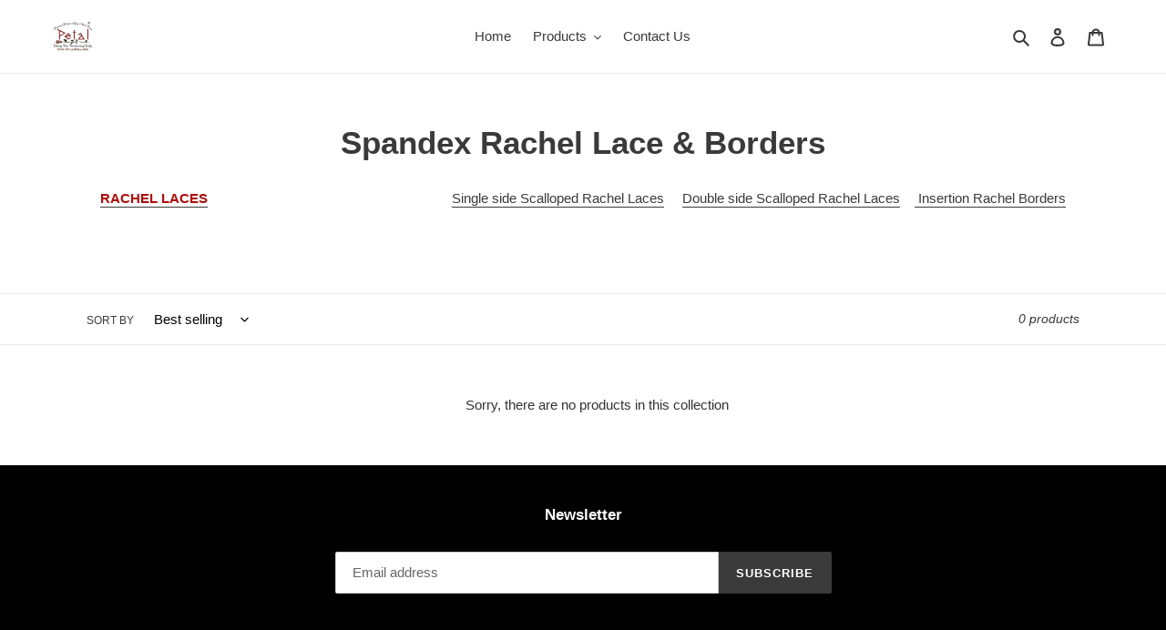

--- FILE ---
content_type: text/html; charset=utf-8
request_url: https://petalindia.com/collections/spandex-rachel-lace-borders
body_size: 29314
content:
<!doctype html>
<html class="no-js" lang="en">
<head>
  <meta charset="utf-8">
  <meta http-equiv="X-UA-Compatible" content="IE=edge,chrome=1">
  <meta name="viewport" content="width=device-width,initial-scale=1">
  <meta name="theme-color" content="#3a3a3a">

  <link rel="preconnect" href="https://cdn.shopify.com" crossorigin>
  <link rel="preconnect" href="https://fonts.shopifycdn.com" crossorigin>
  <link rel="preconnect" href="https://monorail-edge.shopifysvc.com"><link rel="preload" href="//petalindia.com/cdn/shop/t/8/assets/theme.css?v=161734222685644944681628594701" as="style">
  <link rel="preload" as="font" href="" type="font/woff2" crossorigin>
  <link rel="preload" as="font" href="" type="font/woff2" crossorigin>
  <link rel="preload" as="font" href="" type="font/woff2" crossorigin>
  <link rel="preload" href="//petalindia.com/cdn/shop/t/8/assets/theme.js?v=16203573537316399521627295908" as="script">
  <link rel="preload" href="//petalindia.com/cdn/shop/t/8/assets/lazysizes.js?v=63098554868324070131627295907" as="script"><link rel="canonical" href="https://petalindia.com/collections/spandex-rachel-lace-borders"><link rel="shortcut icon" href="//petalindia.com/cdn/shop/files/square-2000px-logo_google_32x32.png?v=1630066702" type="image/png"><title>Spandex Rachel Lace &amp; Borders
&ndash; PETAL INDIA</title><meta name="description" content="RACHEL LACES Single side Scalloped Rachel Laces     Double side Scalloped Rachel Laces     Insertion Rachel Borders"><!-- /snippets/social-meta-tags.liquid -->


<meta property="og:site_name" content="PETAL INDIA">
<meta property="og:url" content="https://petalindia.com/collections/spandex-rachel-lace-borders">
<meta property="og:title" content="Spandex Rachel Lace &amp; Borders">
<meta property="og:type" content="product.group">
<meta property="og:description" content="RACHEL LACES Single side Scalloped Rachel Laces     Double side Scalloped Rachel Laces     Insertion Rachel Borders"><meta property="og:image" content="http://petalindia.com/cdn/shop/files/1200x628px-petalindia-brosure.jpg?v=1615469671">
  <meta property="og:image:secure_url" content="https://petalindia.com/cdn/shop/files/1200x628px-petalindia-brosure.jpg?v=1615469671">
  <meta property="og:image:width" content="1200">
  <meta property="og:image:height" content="628">


  <meta name="twitter:site" content="@@petalindia">

<meta name="twitter:card" content="summary_large_image">
<meta name="twitter:title" content="Spandex Rachel Lace &amp; Borders">
<meta name="twitter:description" content="RACHEL LACES Single side Scalloped Rachel Laces     Double side Scalloped Rachel Laces     Insertion Rachel Borders">

  
<style data-shopify>
:root {
    --color-text: #3a3a3a;
    --color-text-rgb: 58, 58, 58;
    --color-body-text: #333232;
    --color-sale-text: #EA0606;
    --color-small-button-text-border: #3a3a3a;
    --color-text-field: #ffffff;
    --color-text-field-text: #000000;
    --color-text-field-text-rgb: 0, 0, 0;

    --color-btn-primary: #3a3a3a;
    --color-btn-primary-darker: #212121;
    --color-btn-primary-text: #ffffff;

    --color-blankstate: rgba(51, 50, 50, 0.35);
    --color-blankstate-border: rgba(51, 50, 50, 0.2);
    --color-blankstate-background: rgba(51, 50, 50, 0.1);

    --color-text-focus:#606060;
    --color-overlay-text-focus:#e6e6e6;
    --color-btn-primary-focus:#606060;
    --color-btn-social-focus:#d2d2d2;
    --color-small-button-text-border-focus:#606060;
    --predictive-search-focus:#f2f2f2;

    --color-body: #ffffff;
    --color-bg: #ffffff;
    --color-bg-rgb: 255, 255, 255;
    --color-bg-alt: rgba(51, 50, 50, 0.05);
    --color-bg-currency-selector: rgba(51, 50, 50, 0.2);

    --color-overlay-title-text: #ffffff;
    --color-image-overlay: #685858;
    --color-image-overlay-rgb: 104, 88, 88;--opacity-image-overlay: 0.4;--hover-overlay-opacity: 0.8;

    --color-border: #ebebeb;
    --color-border-form: #cccccc;
    --color-border-form-darker: #b3b3b3;

    --svg-select-icon: url(//petalindia.com/cdn/shop/t/8/assets/ico-select.svg?v=29003672709104678581627295922);
    --slick-img-url: url(//petalindia.com/cdn/shop/t/8/assets/ajax-loader.gif?v=41356863302472015721627295905);

    --font-weight-body--bold: 700;
    --font-weight-body--bolder: 700;

    --font-stack-header: Helvetica, Arial, sans-serif;
    --font-style-header: normal;
    --font-weight-header: 700;

    --font-stack-body: Helvetica, Arial, sans-serif;
    --font-style-body: normal;
    --font-weight-body: 400;

    --font-size-header: 26;

    --font-size-base: 15;

    --font-h1-desktop: 35;
    --font-h1-mobile: 32;
    --font-h2-desktop: 20;
    --font-h2-mobile: 18;
    --font-h3-mobile: 20;
    --font-h4-desktop: 17;
    --font-h4-mobile: 15;
    --font-h5-desktop: 15;
    --font-h5-mobile: 13;
    --font-h6-desktop: 14;
    --font-h6-mobile: 12;

    --font-mega-title-large-desktop: 65;

    --font-rich-text-large: 17;
    --font-rich-text-small: 13;

    
--color-video-bg: #f2f2f2;

    
    --global-color-image-loader-primary: rgba(58, 58, 58, 0.06);
    --global-color-image-loader-secondary: rgba(58, 58, 58, 0.12);
  }
</style>


  <style>*,::after,::before{box-sizing:border-box}body{margin:0}body,html{background-color:var(--color-body)}body,button{font-size:calc(var(--font-size-base) * 1px);font-family:var(--font-stack-body);font-style:var(--font-style-body);font-weight:var(--font-weight-body);color:var(--color-text);line-height:1.5}body,button{-webkit-font-smoothing:antialiased;-webkit-text-size-adjust:100%}.border-bottom{border-bottom:1px solid var(--color-border)}.btn--link{background-color:transparent;border:0;margin:0;color:var(--color-text);text-align:left}.text-right{text-align:right}.icon{display:inline-block;width:20px;height:20px;vertical-align:middle;fill:currentColor}.icon__fallback-text,.visually-hidden{position:absolute!important;overflow:hidden;clip:rect(0 0 0 0);height:1px;width:1px;margin:-1px;padding:0;border:0}svg.icon:not(.icon--full-color) circle,svg.icon:not(.icon--full-color) ellipse,svg.icon:not(.icon--full-color) g,svg.icon:not(.icon--full-color) line,svg.icon:not(.icon--full-color) path,svg.icon:not(.icon--full-color) polygon,svg.icon:not(.icon--full-color) polyline,svg.icon:not(.icon--full-color) rect,symbol.icon:not(.icon--full-color) circle,symbol.icon:not(.icon--full-color) ellipse,symbol.icon:not(.icon--full-color) g,symbol.icon:not(.icon--full-color) line,symbol.icon:not(.icon--full-color) path,symbol.icon:not(.icon--full-color) polygon,symbol.icon:not(.icon--full-color) polyline,symbol.icon:not(.icon--full-color) rect{fill:inherit;stroke:inherit}li{list-style:none}.list--inline{padding:0;margin:0}.list--inline>li{display:inline-block;margin-bottom:0;vertical-align:middle}a{color:var(--color-text);text-decoration:none}.h1,.h2,h1,h2{margin:0 0 17.5px;font-family:var(--font-stack-header);font-style:var(--font-style-header);font-weight:var(--font-weight-header);line-height:1.2;overflow-wrap:break-word;word-wrap:break-word}.h1 a,.h2 a,h1 a,h2 a{color:inherit;text-decoration:none;font-weight:inherit}.h1,h1{font-size:calc(((var(--font-h1-desktop))/ (var(--font-size-base))) * 1em);text-transform:none;letter-spacing:0}@media only screen and (max-width:749px){.h1,h1{font-size:calc(((var(--font-h1-mobile))/ (var(--font-size-base))) * 1em)}}.h2,h2{font-size:calc(((var(--font-h2-desktop))/ (var(--font-size-base))) * 1em);text-transform:uppercase;letter-spacing:.1em}@media only screen and (max-width:749px){.h2,h2{font-size:calc(((var(--font-h2-mobile))/ (var(--font-size-base))) * 1em)}}p{color:var(--color-body-text);margin:0 0 19.44444px}@media only screen and (max-width:749px){p{font-size:calc(((var(--font-size-base) - 1)/ (var(--font-size-base))) * 1em)}}p:last-child{margin-bottom:0}@media only screen and (max-width:749px){.small--hide{display:none!important}}.grid{list-style:none;margin:0;padding:0;margin-left:-30px}.grid::after{content:'';display:table;clear:both}@media only screen and (max-width:749px){.grid{margin-left:-22px}}.grid::after{content:'';display:table;clear:both}.grid--no-gutters{margin-left:0}.grid--no-gutters .grid__item{padding-left:0}.grid--table{display:table;table-layout:fixed;width:100%}.grid--table>.grid__item{float:none;display:table-cell;vertical-align:middle}.grid__item{float:left;padding-left:30px;width:100%}@media only screen and (max-width:749px){.grid__item{padding-left:22px}}.grid__item[class*="--push"]{position:relative}@media only screen and (min-width:750px){.medium-up--one-quarter{width:25%}.medium-up--push-one-third{width:33.33%}.medium-up--one-half{width:50%}.medium-up--push-one-third{left:33.33%;position:relative}}.site-header{position:relative;background-color:var(--color-body)}@media only screen and (max-width:749px){.site-header{border-bottom:1px solid var(--color-border)}}@media only screen and (min-width:750px){.site-header{padding:0 55px}.site-header.logo--center{padding-top:30px}}.site-header__logo{margin:15px 0}.logo-align--center .site-header__logo{text-align:center;margin:0 auto}@media only screen and (max-width:749px){.logo-align--center .site-header__logo{text-align:left;margin:15px 0}}@media only screen and (max-width:749px){.site-header__logo{padding-left:22px;text-align:left}.site-header__logo img{margin:0}}.site-header__logo-link{display:inline-block;word-break:break-word}@media only screen and (min-width:750px){.logo-align--center .site-header__logo-link{margin:0 auto}}.site-header__logo-image{display:block}@media only screen and (min-width:750px){.site-header__logo-image{margin:0 auto}}.site-header__logo-image img{width:100%}.site-header__logo-image--centered img{margin:0 auto}.site-header__logo img{display:block}.site-header__icons{position:relative;white-space:nowrap}@media only screen and (max-width:749px){.site-header__icons{width:auto;padding-right:13px}.site-header__icons .btn--link,.site-header__icons .site-header__cart{font-size:calc(((var(--font-size-base))/ (var(--font-size-base))) * 1em)}}.site-header__icons-wrapper{position:relative;display:-webkit-flex;display:-ms-flexbox;display:flex;width:100%;-ms-flex-align:center;-webkit-align-items:center;-moz-align-items:center;-ms-align-items:center;-o-align-items:center;align-items:center;-webkit-justify-content:flex-end;-ms-justify-content:flex-end;justify-content:flex-end}.site-header__account,.site-header__cart,.site-header__search{position:relative}.site-header__search.site-header__icon{display:none}@media only screen and (min-width:1400px){.site-header__search.site-header__icon{display:block}}.site-header__search-toggle{display:block}@media only screen and (min-width:750px){.site-header__account,.site-header__cart{padding:10px 11px}}.site-header__cart-title,.site-header__search-title{position:absolute!important;overflow:hidden;clip:rect(0 0 0 0);height:1px;width:1px;margin:-1px;padding:0;border:0;display:block;vertical-align:middle}.site-header__cart-title{margin-right:3px}.site-header__cart-count{display:flex;align-items:center;justify-content:center;position:absolute;right:.4rem;top:.2rem;font-weight:700;background-color:var(--color-btn-primary);color:var(--color-btn-primary-text);border-radius:50%;min-width:1em;height:1em}.site-header__cart-count span{font-family:HelveticaNeue,"Helvetica Neue",Helvetica,Arial,sans-serif;font-size:calc(11em / 16);line-height:1}@media only screen and (max-width:749px){.site-header__cart-count{top:calc(7em / 16);right:0;border-radius:50%;min-width:calc(19em / 16);height:calc(19em / 16)}}@media only screen and (max-width:749px){.site-header__cart-count span{padding:.25em calc(6em / 16);font-size:12px}}.site-header__menu{display:none}@media only screen and (max-width:749px){.site-header__icon{display:inline-block;vertical-align:middle;padding:10px 11px;margin:0}}@media only screen and (min-width:750px){.site-header__icon .icon-search{margin-right:3px}}.announcement-bar{z-index:10;position:relative;text-align:center;border-bottom:1px solid transparent;padding:2px}.announcement-bar__link{display:block}.announcement-bar__message{display:block;padding:11px 22px;font-size:calc(((16)/ (var(--font-size-base))) * 1em);font-weight:var(--font-weight-header)}@media only screen and (min-width:750px){.announcement-bar__message{padding-left:55px;padding-right:55px}}.site-nav{position:relative;padding:0;text-align:center;margin:25px 0}.site-nav a{padding:3px 10px}.site-nav__link{display:block;white-space:nowrap}.site-nav--centered .site-nav__link{padding-top:0}.site-nav__link .icon-chevron-down{width:calc(8em / 16);height:calc(8em / 16);margin-left:.5rem}.site-nav__label{border-bottom:1px solid transparent}.site-nav__link--active .site-nav__label{border-bottom-color:var(--color-text)}.site-nav__link--button{border:none;background-color:transparent;padding:3px 10px}.site-header__mobile-nav{z-index:11;position:relative;background-color:var(--color-body)}@media only screen and (max-width:749px){.site-header__mobile-nav{display:-webkit-flex;display:-ms-flexbox;display:flex;width:100%;-ms-flex-align:center;-webkit-align-items:center;-moz-align-items:center;-ms-align-items:center;-o-align-items:center;align-items:center}}.mobile-nav--open .icon-close{display:none}.main-content{opacity:0}.main-content .shopify-section{display:none}.main-content .shopify-section:first-child{display:inherit}.critical-hidden{display:none}</style>

  <script>
    window.performance.mark('debut:theme_stylesheet_loaded.start');

    function onLoadStylesheet() {
      performance.mark('debut:theme_stylesheet_loaded.end');
      performance.measure('debut:theme_stylesheet_loaded', 'debut:theme_stylesheet_loaded.start', 'debut:theme_stylesheet_loaded.end');

      var url = "//petalindia.com/cdn/shop/t/8/assets/theme.css?v=161734222685644944681628594701";
      var link = document.querySelector('link[href="' + url + '"]');
      link.loaded = true;
      link.dispatchEvent(new Event('load'));
    }
  </script>

  <link rel="stylesheet" href="//petalindia.com/cdn/shop/t/8/assets/theme.css?v=161734222685644944681628594701" type="text/css" media="print" onload="this.media='all';onLoadStylesheet()">

  <style>
    
    
    
    
    
    
  </style>

  <script>
    var theme = {
      breakpoints: {
        medium: 750,
        large: 990,
        widescreen: 1400
      },
      strings: {
        addToCart: "Add to cart",
        soldOut: "Sold out",
        unavailable: "Unavailable",
        regularPrice: "Regular price",
        salePrice: "Sale price",
        sale: "Sale",
        fromLowestPrice: "from [price]",
        vendor: "Vendor",
        showMore: "Show More",
        showLess: "Show Less",
        searchFor: "Search for",
        addressError: "Error looking up that address",
        addressNoResults: "No results for that address",
        addressQueryLimit: "You have exceeded the Google API usage limit. Consider upgrading to a \u003ca href=\"https:\/\/developers.google.com\/maps\/premium\/usage-limits\"\u003ePremium Plan\u003c\/a\u003e.",
        authError: "There was a problem authenticating your Google Maps account.",
        newWindow: "Opens in a new window.",
        external: "Opens external website.",
        newWindowExternal: "Opens external website in a new window.",
        removeLabel: "Remove [product]",
        update: "Update",
        quantity: "Quantity",
        discountedTotal: "Discounted total",
        regularTotal: "Regular total",
        priceColumn: "See Price column for discount details.",
        quantityMinimumMessage: "Quantity must be 1 or more",
        cartError: "There was an error while updating your cart. Please try again.",
        removedItemMessage: "Removed \u003cspan class=\"cart__removed-product-details\"\u003e([quantity]) [link]\u003c\/span\u003e from your cart.",
        unitPrice: "Unit price",
        unitPriceSeparator: "per",
        oneCartCount: "1 item",
        otherCartCount: "[count] items",
        quantityLabel: "Quantity: [count]",
        products: "Products",
        loading: "Loading",
        number_of_results: "[result_number] of [results_count]",
        number_of_results_found: "[results_count] results found",
        one_result_found: "1 result found"
      },
      moneyFormat: "Rs. {{amount}}",
      moneyFormatWithCurrency: "Rs. {{amount}}",
      settings: {
        predictiveSearchEnabled: true,
        predictiveSearchShowPrice: false,
        predictiveSearchShowVendor: false
      },
      stylesheet: "//petalindia.com/cdn/shop/t/8/assets/theme.css?v=161734222685644944681628594701"
    };theme.backToCollection = {
        collection: {
          title: "Spandex Rachel Lace \u0026 Borders",
          link: "https://petalindia.com/collections/spandex-rachel-lace-borders"
        }
      };
      sessionStorage.setItem("backToCollection", JSON.stringify(theme.backToCollection.collection));document.documentElement.className = document.documentElement.className.replace('no-js', 'js');
  </script><script src="//petalindia.com/cdn/shop/t/8/assets/theme.js?v=16203573537316399521627295908" defer="defer"></script>
  <script src="//petalindia.com/cdn/shop/t/8/assets/lazysizes.js?v=63098554868324070131627295907" async="async"></script>

  <script type="text/javascript">
    if (window.MSInputMethodContext && document.documentMode) {
      var scripts = document.getElementsByTagName('script')[0];
      var polyfill = document.createElement("script");
      polyfill.defer = true;
      polyfill.src = "//petalindia.com/cdn/shop/t/8/assets/ie11CustomProperties.min.js?v=146208399201472936201627295907";

      scripts.parentNode.insertBefore(polyfill, scripts);
    }
  </script>

  
  <script>window.performance && window.performance.mark && window.performance.mark('shopify.content_for_header.start');</script><meta name="google-site-verification" content="8hOQz-aXVqvUL864JrAsHP8bR9QQMxByUamhud9F74g">
<meta id="shopify-digital-wallet" name="shopify-digital-wallet" content="/52542668995/digital_wallets/dialog">
<meta id="in-context-paypal-metadata" data-shop-id="52542668995" data-venmo-supported="false" data-environment="production" data-locale="en_US" data-paypal-v4="true" data-currency="INR">
<link rel="alternate" type="application/atom+xml" title="Feed" href="/collections/spandex-rachel-lace-borders.atom" />
<link rel="alternate" hreflang="x-default" href="https://petalindia.com/collections/spandex-rachel-lace-borders">
<link rel="alternate" hreflang="en" href="https://petalindia.com/collections/spandex-rachel-lace-borders">
<link rel="alternate" hreflang="en-US" href="https://petalindia.com/en-us/collections/spandex-rachel-lace-borders">
<link rel="alternate" hreflang="en-GB" href="https://petalindia.com/en-gb/collections/spandex-rachel-lace-borders">
<link rel="alternate" type="application/json+oembed" href="https://petalindia.com/collections/spandex-rachel-lace-borders.oembed">
<script async="async" src="/checkouts/internal/preloads.js?locale=en-IN"></script>
<script id="shopify-features" type="application/json">{"accessToken":"60d525f5e23b39342a810dc1203fbd6e","betas":["rich-media-storefront-analytics"],"domain":"petalindia.com","predictiveSearch":true,"shopId":52542668995,"locale":"en"}</script>
<script>var Shopify = Shopify || {};
Shopify.shop = "petalindia1.myshopify.com";
Shopify.locale = "en";
Shopify.currency = {"active":"INR","rate":"1.0"};
Shopify.country = "IN";
Shopify.theme = {"name":"Ananya","id":125438820547,"schema_name":"Debut","schema_version":"17.13.0","theme_store_id":796,"role":"main"};
Shopify.theme.handle = "null";
Shopify.theme.style = {"id":null,"handle":null};
Shopify.cdnHost = "petalindia.com/cdn";
Shopify.routes = Shopify.routes || {};
Shopify.routes.root = "/";</script>
<script type="module">!function(o){(o.Shopify=o.Shopify||{}).modules=!0}(window);</script>
<script>!function(o){function n(){var o=[];function n(){o.push(Array.prototype.slice.apply(arguments))}return n.q=o,n}var t=o.Shopify=o.Shopify||{};t.loadFeatures=n(),t.autoloadFeatures=n()}(window);</script>
<script id="shop-js-analytics" type="application/json">{"pageType":"collection"}</script>
<script defer="defer" async type="module" src="//petalindia.com/cdn/shopifycloud/shop-js/modules/v2/client.init-shop-cart-sync_C5BV16lS.en.esm.js"></script>
<script defer="defer" async type="module" src="//petalindia.com/cdn/shopifycloud/shop-js/modules/v2/chunk.common_CygWptCX.esm.js"></script>
<script type="module">
  await import("//petalindia.com/cdn/shopifycloud/shop-js/modules/v2/client.init-shop-cart-sync_C5BV16lS.en.esm.js");
await import("//petalindia.com/cdn/shopifycloud/shop-js/modules/v2/chunk.common_CygWptCX.esm.js");

  window.Shopify.SignInWithShop?.initShopCartSync?.({"fedCMEnabled":true,"windoidEnabled":true});

</script>
<script>(function() {
  var isLoaded = false;
  function asyncLoad() {
    if (isLoaded) return;
    isLoaded = true;
    var urls = ["https:\/\/cdncozyantitheft.addons.business\/js\/script_tags\/petalindia1\/V8NdG07pXMYhoB4smyZZr0UKjwoGQPNe.js?shop=petalindia1.myshopify.com","https:\/\/cdn.shopify.com\/s\/files\/1\/0449\/2568\/1820\/t\/4\/assets\/booster_currency.js?v=1624978055\u0026shop=petalindia1.myshopify.com","https:\/\/cdn.shopify.com\/s\/files\/1\/0449\/2568\/1820\/t\/4\/assets\/booster_currency.js?v=1624978055\u0026shop=petalindia1.myshopify.com","https:\/\/app.bestfreecdn.com\/storage\/js\/p-52542668995.js?ver=2\u0026shop=petalindia1.myshopify.com","https:\/\/app.bestfreecdn.com\/storage\/js\/p-52542668995.js?ver=2\u0026shop=petalindia1.myshopify.com","https:\/\/sr-cdn.shiprocket.in\/sr-promise\/static\/uc.js?channel_id=4\u0026sr_company_id=1770776\u0026shop=petalindia1.myshopify.com"];
    for (var i = 0; i < urls.length; i++) {
      var s = document.createElement('script');
      s.type = 'text/javascript';
      s.async = true;
      s.src = urls[i];
      var x = document.getElementsByTagName('script')[0];
      x.parentNode.insertBefore(s, x);
    }
  };
  if(window.attachEvent) {
    window.attachEvent('onload', asyncLoad);
  } else {
    window.addEventListener('load', asyncLoad, false);
  }
})();</script>
<script id="__st">var __st={"a":52542668995,"offset":19800,"reqid":"70ec0f88-5747-4e72-8ce2-4eb876e83df4-1768849884","pageurl":"petalindia.com\/collections\/spandex-rachel-lace-borders","u":"9bb0d59063f8","p":"collection","rtyp":"collection","rid":276992098499};</script>
<script>window.ShopifyPaypalV4VisibilityTracking = true;</script>
<script id="captcha-bootstrap">!function(){'use strict';const t='contact',e='account',n='new_comment',o=[[t,t],['blogs',n],['comments',n],[t,'customer']],c=[[e,'customer_login'],[e,'guest_login'],[e,'recover_customer_password'],[e,'create_customer']],r=t=>t.map((([t,e])=>`form[action*='/${t}']:not([data-nocaptcha='true']) input[name='form_type'][value='${e}']`)).join(','),a=t=>()=>t?[...document.querySelectorAll(t)].map((t=>t.form)):[];function s(){const t=[...o],e=r(t);return a(e)}const i='password',u='form_key',d=['recaptcha-v3-token','g-recaptcha-response','h-captcha-response',i],f=()=>{try{return window.sessionStorage}catch{return}},m='__shopify_v',_=t=>t.elements[u];function p(t,e,n=!1){try{const o=window.sessionStorage,c=JSON.parse(o.getItem(e)),{data:r}=function(t){const{data:e,action:n}=t;return t[m]||n?{data:e,action:n}:{data:t,action:n}}(c);for(const[e,n]of Object.entries(r))t.elements[e]&&(t.elements[e].value=n);n&&o.removeItem(e)}catch(o){console.error('form repopulation failed',{error:o})}}const l='form_type',E='cptcha';function T(t){t.dataset[E]=!0}const w=window,h=w.document,L='Shopify',v='ce_forms',y='captcha';let A=!1;((t,e)=>{const n=(g='f06e6c50-85a8-45c8-87d0-21a2b65856fe',I='https://cdn.shopify.com/shopifycloud/storefront-forms-hcaptcha/ce_storefront_forms_captcha_hcaptcha.v1.5.2.iife.js',D={infoText:'Protected by hCaptcha',privacyText:'Privacy',termsText:'Terms'},(t,e,n)=>{const o=w[L][v],c=o.bindForm;if(c)return c(t,g,e,D).then(n);var r;o.q.push([[t,g,e,D],n]),r=I,A||(h.body.append(Object.assign(h.createElement('script'),{id:'captcha-provider',async:!0,src:r})),A=!0)});var g,I,D;w[L]=w[L]||{},w[L][v]=w[L][v]||{},w[L][v].q=[],w[L][y]=w[L][y]||{},w[L][y].protect=function(t,e){n(t,void 0,e),T(t)},Object.freeze(w[L][y]),function(t,e,n,w,h,L){const[v,y,A,g]=function(t,e,n){const i=e?o:[],u=t?c:[],d=[...i,...u],f=r(d),m=r(i),_=r(d.filter((([t,e])=>n.includes(e))));return[a(f),a(m),a(_),s()]}(w,h,L),I=t=>{const e=t.target;return e instanceof HTMLFormElement?e:e&&e.form},D=t=>v().includes(t);t.addEventListener('submit',(t=>{const e=I(t);if(!e)return;const n=D(e)&&!e.dataset.hcaptchaBound&&!e.dataset.recaptchaBound,o=_(e),c=g().includes(e)&&(!o||!o.value);(n||c)&&t.preventDefault(),c&&!n&&(function(t){try{if(!f())return;!function(t){const e=f();if(!e)return;const n=_(t);if(!n)return;const o=n.value;o&&e.removeItem(o)}(t);const e=Array.from(Array(32),(()=>Math.random().toString(36)[2])).join('');!function(t,e){_(t)||t.append(Object.assign(document.createElement('input'),{type:'hidden',name:u})),t.elements[u].value=e}(t,e),function(t,e){const n=f();if(!n)return;const o=[...t.querySelectorAll(`input[type='${i}']`)].map((({name:t})=>t)),c=[...d,...o],r={};for(const[a,s]of new FormData(t).entries())c.includes(a)||(r[a]=s);n.setItem(e,JSON.stringify({[m]:1,action:t.action,data:r}))}(t,e)}catch(e){console.error('failed to persist form',e)}}(e),e.submit())}));const S=(t,e)=>{t&&!t.dataset[E]&&(n(t,e.some((e=>e===t))),T(t))};for(const o of['focusin','change'])t.addEventListener(o,(t=>{const e=I(t);D(e)&&S(e,y())}));const B=e.get('form_key'),M=e.get(l),P=B&&M;t.addEventListener('DOMContentLoaded',(()=>{const t=y();if(P)for(const e of t)e.elements[l].value===M&&p(e,B);[...new Set([...A(),...v().filter((t=>'true'===t.dataset.shopifyCaptcha))])].forEach((e=>S(e,t)))}))}(h,new URLSearchParams(w.location.search),n,t,e,['guest_login'])})(!0,!0)}();</script>
<script integrity="sha256-4kQ18oKyAcykRKYeNunJcIwy7WH5gtpwJnB7kiuLZ1E=" data-source-attribution="shopify.loadfeatures" defer="defer" src="//petalindia.com/cdn/shopifycloud/storefront/assets/storefront/load_feature-a0a9edcb.js" crossorigin="anonymous"></script>
<script data-source-attribution="shopify.dynamic_checkout.dynamic.init">var Shopify=Shopify||{};Shopify.PaymentButton=Shopify.PaymentButton||{isStorefrontPortableWallets:!0,init:function(){window.Shopify.PaymentButton.init=function(){};var t=document.createElement("script");t.src="https://petalindia.com/cdn/shopifycloud/portable-wallets/latest/portable-wallets.en.js",t.type="module",document.head.appendChild(t)}};
</script>
<script data-source-attribution="shopify.dynamic_checkout.buyer_consent">
  function portableWalletsHideBuyerConsent(e){var t=document.getElementById("shopify-buyer-consent"),n=document.getElementById("shopify-subscription-policy-button");t&&n&&(t.classList.add("hidden"),t.setAttribute("aria-hidden","true"),n.removeEventListener("click",e))}function portableWalletsShowBuyerConsent(e){var t=document.getElementById("shopify-buyer-consent"),n=document.getElementById("shopify-subscription-policy-button");t&&n&&(t.classList.remove("hidden"),t.removeAttribute("aria-hidden"),n.addEventListener("click",e))}window.Shopify?.PaymentButton&&(window.Shopify.PaymentButton.hideBuyerConsent=portableWalletsHideBuyerConsent,window.Shopify.PaymentButton.showBuyerConsent=portableWalletsShowBuyerConsent);
</script>
<script data-source-attribution="shopify.dynamic_checkout.cart.bootstrap">document.addEventListener("DOMContentLoaded",(function(){function t(){return document.querySelector("shopify-accelerated-checkout-cart, shopify-accelerated-checkout")}if(t())Shopify.PaymentButton.init();else{new MutationObserver((function(e,n){t()&&(Shopify.PaymentButton.init(),n.disconnect())})).observe(document.body,{childList:!0,subtree:!0})}}));
</script>

<script>window.performance && window.performance.mark && window.performance.mark('shopify.content_for_header.end');</script>

<!-- BEGIN app block: shopify://apps/buddha-mega-menu-navigation/blocks/megamenu/dbb4ce56-bf86-4830-9b3d-16efbef51c6f -->
<script>
        var productImageAndPrice = [],
            collectionImages = [],
            articleImages = [],
            mmLivIcons = false,
            mmFlipClock = false,
            mmFixesUseJquery = false,
            mmNumMMI = 6,
            mmSchemaTranslation = {},
            mmMenuStrings =  [] ,
            mmShopLocale = "en",
            mmShopLocaleCollectionsRoute = "/collections",
            mmSchemaDesignJSON = [{"action":"design","setting":"font_family","value":"Default"},{"action":"design","setting":"font_size","value":"13px"},{"action":"design","setting":"text_color","value":"#222222"},{"action":"design","setting":"link_hover_color","value":"#0da19a"},{"action":"design","setting":"link_color","value":"#4e4e4e"},{"action":"design","setting":"background_hover_color","value":"#f9f9f9"},{"action":"design","setting":"background_color","value":"#ffffff"},{"action":"design","setting":"price_color","value":"#0da19a"},{"action":"design","setting":"button_text_hover_color","value":"#ffffff"},{"action":"design","setting":"button_text_color","value":"#ffffff"},{"action":"design","setting":"button_background_hover_color","value":"#0d8781"},{"action":"design","setting":"button_background_color","value":"#0da19a"},{"action":"design","setting":"addtocart_text_color","value":"#333333"},{"action":"design","setting":"addtocart_background_color","value":"#ffffff"},{"action":"design","setting":"addtocart_text_hover_color","value":"#ffffff"},{"action":"design","setting":"addtocart_background_hover_color","value":"#0da19a"},{"action":"design","setting":"countdown_color","value":"#ffffff"},{"action":"design","setting":"countdown_background_color","value":"#333333"},{"action":"design","setting":"vertical_font_family","value":"Default"},{"action":"design","setting":"vertical_font_size","value":"13px"},{"action":"design","setting":"vertical_text_color","value":"#ffffff"},{"action":"design","setting":"vertical_link_color","value":"#ffffff"},{"action":"design","setting":"vertical_link_hover_color","value":"#ffffff"},{"action":"design","setting":"vertical_price_color","value":"#ffffff"},{"action":"design","setting":"vertical_button_text_color","value":"#ffffff"},{"action":"design","setting":"vertical_addtocart_text_color","value":"#ffffff"},{"action":"design","setting":"vertical_countdown_color","value":"#ffffff"},{"action":"design","setting":"vertical_countdown_background_color","value":"#333333"},{"action":"design","setting":"vertical_background_color","value":"#685858"},{"action":"design","setting":"vertical_addtocart_background_color","value":"#4c4141"},{"action":"design","setting":"vertical_button_background_color","value":"#4c4141"}],
            mmDomChangeSkipUl = ",.slick-dots,.grid--view-items",
            buddhaMegaMenuShop = "petalindia1.myshopify.com",
            mmWireframeCompression = "0",
            mmExtensionAssetUrl = "https://cdn.shopify.com/extensions/019abe06-4a3f-7763-88da-170e1b54169b/mega-menu-151/assets/";var bestSellersHTML = '';var newestProductsHTML = '';/* get link lists api */
        var linkLists={"main-menu" : {"title":"TOP MAIN MENU", "items":["/collections/fabrics/FABRIC",]},"footer" : {"title":"Footer menu", "items":["/policies/refund-policy","/policies/shipping-policy","/policies/privacy-policy","/policies/terms-of-service","/pages/data-sharing-opt-out",]},"know-more" : {"title":"Know More", "items":["/search","/pages/about-us","/pages/contact-us",]},"main-menu-1" : {"title":"Main Menu", "items":["/","/","/pages/contact-us",]},"customer-account-main-menu" : {"title":"Customer account main menu", "items":["/","https://customers.petalindia.com/orders?locale=en&amp;region_country=IN",]},};/*ENDPARSE*/

        linkLists["force-mega-menu"]={};linkLists["force-mega-menu"].title="Debut Theme - Mega Menu";linkLists["force-mega-menu"].items=[1];

        /* set product prices *//* get the collection images *//* get the article images *//* customer fixes */
        var mmThemeFixesBeforeInit = function(){ mobileMenuMilliseconds = 500; mmHorizontalMenus = "#AccessibleNav #SiteNav"; mmVerticalMenus = "#MobileNav"; }; var mmThemeFixesBefore = function(){ if (selectedMenu=="force-mega-menu" && tempMenuObject.u.id == "MobileNav") { tempMenuObject.forceMenu = true; tempMenuObject.skipCheck = true; tempMenuObject.liClasses = "mobile-nav__item border-bottom"; tempMenuObject.aClasses = "mobile-nav__link"; tempMenuObject.liItems = []; var children = tempMenuObject.u.children; for (var i=0; i<children.length; i++) { if (children[i].nodeName == "LI") { if (children[i].querySelector(".currency-selector") == null) { tempMenuObject.liItems[tempMenuObject.liItems.length] = children[i]; } } } } else if (selectedMenu=="force-mega-menu" && tempMenuObject.u.id == "SiteNav") { tempMenuObject.forceMenu = true; tempMenuObject.skipCheck = true; tempMenuObject.liClasses = ""; tempMenuObject.aClasses = "site-nav__link site-nav__link--main"; tempMenuObject.liItems = []; var children = tempMenuObject.u.children; for (var i=0; i<children.length; i++) { if (children[i].nodeName == "LI") { tempMenuObject.liItems[tempMenuObject.liItems.length] = children[i]; } } } }; var mmThemeFixesAfter = function(){ var style = " .mobile-nav-wrapper { overflow:visible; z-index:1; opacity: 1; } .site-header { z-index:9; }"; mmAddStyle(style, "themeScript"); }; 
        

        var mmWireframe = {"html" : "<li class=\"buddha-menu-item\" itemId=\"ho2Zi\"  ><a data-href=\"/collections/elastics-1\" href=\"/collections/elastics-1\" aria-label=\"Elastics\" data-no-instant=\"\" onclick=\"mmGoToPage(this, event); return false;\"  ><span class=\"mm-title\">Elastics</span><i class=\"mm-arrow mm-angle-down\" aria-hidden=\"true\"></i><span class=\"toggle-menu-btn\" style=\"display:none;\" title=\"Toggle menu\" onclick=\"return toggleSubmenu(this)\"><span class=\"mm-arrow-icon\"><span class=\"bar-one\"></span><span class=\"bar-two\"></span></span></span></a><ul class=\"mm-submenu tree mm-icons medium \"><li data-href=\"/collections/garment-elastics\" href=\"/collections/garment-elastics\" aria-label=\"Garment Elastics\" data-no-instant=\"\" onclick=\"mmGoToPage(this, event); return false;\"  ><a data-href=\"/collections/garment-elastics\" href=\"/collections/garment-elastics\" aria-label=\"Garment Elastics\" data-no-instant=\"\" onclick=\"mmGoToPage(this, event); return false;\"  ><i class=\"mm-icon static fas fa-angle-double-right\" aria-hidden=\"true\"></i><span class=\"mm-title\">Garment Elastics</span><i class=\"mm-arrow mm-angle-down\" aria-hidden=\"true\"></i><span class=\"toggle-menu-btn\" style=\"display:none;\" title=\"Toggle menu\" onclick=\"return toggleSubmenu(this)\"><span class=\"mm-arrow-icon\"><span class=\"bar-one\"></span><span class=\"bar-two\"></span></span></span></a><ul class=\"mm-submenu tree mm-icons medium \"><li data-href=\"/collections/braided-elastics\" href=\"/collections/braided-elastics\" aria-label=\"Braided Elastics\" data-no-instant=\"\" onclick=\"mmGoToPage(this, event); return false;\"  ><a data-href=\"/collections/braided-elastics\" href=\"/collections/braided-elastics\" aria-label=\"Braided Elastics\" data-no-instant=\"\" onclick=\"mmGoToPage(this, event); return false;\"  ><i class=\"mm-icon static fas fa-angle-double-right\" aria-hidden=\"true\"></i><span class=\"mm-title\">Braided Elastics</span><i class=\"mm-arrow mm-angle-down\" aria-hidden=\"true\"></i><span class=\"toggle-menu-btn\" style=\"display:none;\" title=\"Toggle menu\" onclick=\"return toggleSubmenu(this)\"><span class=\"mm-arrow-icon\"><span class=\"bar-one\"></span><span class=\"bar-two\"></span></span></span></a><ul class=\"mm-submenu tree mm-icons medium mm-last-level\"><li data-href=\"/collections/latex-garment-elastic\" href=\"/collections/latex-garment-elastic\" aria-label=\"Latex Braiding Elastic Tapes\" data-no-instant=\"\" onclick=\"mmGoToPage(this, event); return false;\"  ><a data-href=\"/collections/latex-garment-elastic\" href=\"/collections/latex-garment-elastic\" aria-label=\"Latex Braiding Elastic Tapes\" data-no-instant=\"\" onclick=\"mmGoToPage(this, event); return false;\"  ><i class=\"mm-icon static fas fa-angle-double-right\" aria-hidden=\"true\"></i><span class=\"mm-title\">Latex Braiding Elastic Tapes</span></a></li><li data-href=\"/collections/latex-free-garment-elastic\" href=\"/collections/latex-free-garment-elastic\" aria-label=\"Latex Free Elastic\" data-no-instant=\"\" onclick=\"mmGoToPage(this, event); return false;\"  ><a data-href=\"/collections/latex-free-garment-elastic\" href=\"/collections/latex-free-garment-elastic\" aria-label=\"Latex Free Elastic\" data-no-instant=\"\" onclick=\"mmGoToPage(this, event); return false;\"  ><i class=\"mm-icon static fas fa-angle-double-right\" aria-hidden=\"true\"></i><span class=\"mm-title\">Latex Free Elastic</span></a></li></ul></li><li data-href=\"/collections/knitted-elastics\" href=\"/collections/knitted-elastics\" aria-label=\"Knitted Elastic\" data-no-instant=\"\" onclick=\"mmGoToPage(this, event); return false;\"  ><a data-href=\"/collections/knitted-elastics\" href=\"/collections/knitted-elastics\" aria-label=\"Knitted Elastic\" data-no-instant=\"\" onclick=\"mmGoToPage(this, event); return false;\"  ><i class=\"mm-icon static fas fa-angle-double-right\" aria-hidden=\"true\"></i><span class=\"mm-title\">Knitted Elastic</span><i class=\"mm-arrow mm-angle-down\" aria-hidden=\"true\"></i><span class=\"toggle-menu-btn\" style=\"display:none;\" title=\"Toggle menu\" onclick=\"return toggleSubmenu(this)\"><span class=\"mm-arrow-icon\"><span class=\"bar-one\"></span><span class=\"bar-two\"></span></span></span></a><ul class=\"mm-submenu tree  small mm-last-level\"><li data-href=\"/collections/plain-medium-knitted-elastic\" href=\"/collections/plain-medium-knitted-elastic\" aria-label=\"Plain Medium Knitted Elastic\" data-no-instant=\"\" onclick=\"mmGoToPage(this, event); return false;\"  ><a data-href=\"/collections/plain-medium-knitted-elastic\" href=\"/collections/plain-medium-knitted-elastic\" aria-label=\"Plain Medium Knitted Elastic\" data-no-instant=\"\" onclick=\"mmGoToPage(this, event); return false;\"  ><span class=\"mm-title\">Plain Medium Knitted Elastic</span></a></li><li data-href=\"/collections/plain-heavy-knitted-elastic\" href=\"/collections/plain-heavy-knitted-elastic\" aria-label=\"Plain Heavy Knitted Elastic\" data-no-instant=\"\" onclick=\"mmGoToPage(this, event); return false;\"  ><a data-href=\"/collections/plain-heavy-knitted-elastic\" href=\"/collections/plain-heavy-knitted-elastic\" aria-label=\"Plain Heavy Knitted Elastic\" data-no-instant=\"\" onclick=\"mmGoToPage(this, event); return false;\"  ><span class=\"mm-title\">Plain Heavy Knitted Elastic</span></a></li><li data-href=\"/collections/button-hole-knitted-elastics\" href=\"/collections/button-hole-knitted-elastics\" aria-label=\"Button Hole Knitted Elastic\" data-no-instant=\"\" onclick=\"mmGoToPage(this, event); return false;\"  ><a data-href=\"/collections/button-hole-knitted-elastics\" href=\"/collections/button-hole-knitted-elastics\" aria-label=\"Button Hole Knitted Elastic\" data-no-instant=\"\" onclick=\"mmGoToPage(this, event); return false;\"  ><span class=\"mm-title\">Button Hole Knitted Elastic</span></a></li><li data-href=\"/collections/draw-cord-knitted-elastic\" href=\"/collections/draw-cord-knitted-elastic\" aria-label=\"Draw Cord Knitted Elastic\" data-no-instant=\"\" onclick=\"mmGoToPage(this, event); return false;\"  ><a data-href=\"/collections/draw-cord-knitted-elastic\" href=\"/collections/draw-cord-knitted-elastic\" aria-label=\"Draw Cord Knitted Elastic\" data-no-instant=\"\" onclick=\"mmGoToPage(this, event); return false;\"  ><span class=\"mm-title\">Draw Cord Knitted Elastic</span></a></li><li data-href=\"/collections/buffed-knitted-elastic\" href=\"/collections/buffed-knitted-elastic\" aria-label=\"Buffed Knitted Elastic\" data-no-instant=\"\" onclick=\"mmGoToPage(this, event); return false;\"  ><a data-href=\"/collections/buffed-knitted-elastic\" href=\"/collections/buffed-knitted-elastic\" aria-label=\"Buffed Knitted Elastic\" data-no-instant=\"\" onclick=\"mmGoToPage(this, event); return false;\"  ><span class=\"mm-title\">Buffed Knitted Elastic</span></a></li></ul></li><li data-href=\"/collections/woven-garment-elastic\" href=\"/collections/woven-garment-elastic\" aria-label=\"Woven Elastic\" data-no-instant=\"\" onclick=\"mmGoToPage(this, event); return false;\"  ><a data-href=\"/collections/woven-garment-elastic\" href=\"/collections/woven-garment-elastic\" aria-label=\"Woven Elastic\" data-no-instant=\"\" onclick=\"mmGoToPage(this, event); return false;\"  ><i class=\"mm-icon static fas fa-angle-double-right\" aria-hidden=\"true\"></i><span class=\"mm-title\">Woven Elastic</span><i class=\"mm-arrow mm-angle-down\" aria-hidden=\"true\"></i><span class=\"toggle-menu-btn\" style=\"display:none;\" title=\"Toggle menu\" onclick=\"return toggleSubmenu(this)\"><span class=\"mm-arrow-icon\"><span class=\"bar-one\"></span><span class=\"bar-two\"></span></span></span></a><ul class=\"mm-submenu tree  small mm-last-level\"><li data-href=\"/collections/medium-woven-elastic-tapes\" href=\"/collections/medium-woven-elastic-tapes\" aria-label=\"Medium  Woven Elastic Tapes\" data-no-instant=\"\" onclick=\"mmGoToPage(this, event); return false;\"  ><a data-href=\"/collections/medium-woven-elastic-tapes\" href=\"/collections/medium-woven-elastic-tapes\" aria-label=\"Medium  Woven Elastic Tapes\" data-no-instant=\"\" onclick=\"mmGoToPage(this, event); return false;\"  ><span class=\"mm-title\">Medium  Woven Elastic Tapes</span></a></li><li data-href=\"/collections/woven-elastic-laces\" href=\"/collections/woven-elastic-laces\" aria-label=\"Woven Elastic Laces\" data-no-instant=\"\" onclick=\"mmGoToPage(this, event); return false;\"  ><a data-href=\"/collections/woven-elastic-laces\" href=\"/collections/woven-elastic-laces\" aria-label=\"Woven Elastic Laces\" data-no-instant=\"\" onclick=\"mmGoToPage(this, event); return false;\"  ><span class=\"mm-title\">Woven Elastic Laces</span></a></li><li data-href=\"/collections/woven-folding-elastic-tapes\" href=\"/collections/woven-folding-elastic-tapes\" aria-label=\"Woven Folding Elastic Tapes\" data-no-instant=\"\" onclick=\"mmGoToPage(this, event); return false;\"  ><a data-href=\"/collections/woven-folding-elastic-tapes\" href=\"/collections/woven-folding-elastic-tapes\" aria-label=\"Woven Folding Elastic Tapes\" data-no-instant=\"\" onclick=\"mmGoToPage(this, event); return false;\"  ><span class=\"mm-title\">Woven Folding Elastic Tapes</span></a></li><li data-href=\"/collections/lurex-woven-elastic-tapes\" href=\"/collections/lurex-woven-elastic-tapes\" aria-label=\"Lurex Woven Elastic Tapes\" data-no-instant=\"\" onclick=\"mmGoToPage(this, event); return false;\"  ><a data-href=\"/collections/lurex-woven-elastic-tapes\" href=\"/collections/lurex-woven-elastic-tapes\" aria-label=\"Lurex Woven Elastic Tapes\" data-no-instant=\"\" onclick=\"mmGoToPage(this, event); return false;\"  ><span class=\"mm-title\">Lurex Woven Elastic Tapes</span></a></li><li data-href=\"/collections/jaquard-woven-elastic-name-tapes-1\" href=\"/collections/jaquard-woven-elastic-name-tapes-1\" aria-label=\"Jaquard Woven Elastic Name Tapes\" data-no-instant=\"\" onclick=\"mmGoToPage(this, event); return false;\"  ><a data-href=\"/collections/jaquard-woven-elastic-name-tapes-1\" href=\"/collections/jaquard-woven-elastic-name-tapes-1\" aria-label=\"Jaquard Woven Elastic Name Tapes\" data-no-instant=\"\" onclick=\"mmGoToPage(this, event); return false;\"  ><span class=\"mm-title\">Jaquard Woven Elastic Name Tapes</span></a></li><li data-href=\"/collections/shoulder-strap-woven-elastics\" href=\"/collections/shoulder-strap-woven-elastics\" aria-label=\"Shoulder Strap Woven Elastics\" data-no-instant=\"\" onclick=\"mmGoToPage(this, event); return false;\"  ><a data-href=\"/collections/shoulder-strap-woven-elastics\" href=\"/collections/shoulder-strap-woven-elastics\" aria-label=\"Shoulder Strap Woven Elastics\" data-no-instant=\"\" onclick=\"mmGoToPage(this, event); return false;\"  ><span class=\"mm-title\">Shoulder Strap Woven Elastics</span></a></li></ul></li><li data-href=\"/collections/round-cord-elastics\" href=\"/collections/round-cord-elastics\" aria-label=\"Round Cord Elastic\" data-no-instant=\"\" onclick=\"mmGoToPage(this, event); return false;\"  ><a data-href=\"/collections/round-cord-elastics\" href=\"/collections/round-cord-elastics\" aria-label=\"Round Cord Elastic\" data-no-instant=\"\" onclick=\"mmGoToPage(this, event); return false;\"  ><i class=\"mm-icon static fas fa-angle-double-right\" aria-hidden=\"true\"></i><span class=\"mm-title\">Round Cord Elastic</span><i class=\"mm-arrow mm-angle-down\" aria-hidden=\"true\"></i><span class=\"toggle-menu-btn\" style=\"display:none;\" title=\"Toggle menu\" onclick=\"return toggleSubmenu(this)\"><span class=\"mm-arrow-icon\"><span class=\"bar-one\"></span><span class=\"bar-two\"></span></span></span></a><ul class=\"mm-submenu tree  small mm-last-level\"><li data-href=\"/collections/polyester-cord-elastics\" href=\"/collections/polyester-cord-elastics\" aria-label=\"Polyester Cord Knitted Elastics \" data-no-instant=\"\" onclick=\"mmGoToPage(this, event); return false;\"  ><a data-href=\"/collections/polyester-cord-elastics\" href=\"/collections/polyester-cord-elastics\" aria-label=\"Polyester Cord Knitted Elastics \" data-no-instant=\"\" onclick=\"mmGoToPage(this, event); return false;\"  ><span class=\"mm-title\">Polyester Cord Knitted Elastics</span></a></li></ul></li></ul></li><li data-href=\"/collections/lingrie-elastics\" href=\"/collections/lingrie-elastics\" aria-label=\"Lingrie Elastics \" data-no-instant=\"\" onclick=\"mmGoToPage(this, event); return false;\"  ><a data-href=\"/collections/lingrie-elastics\" href=\"/collections/lingrie-elastics\" aria-label=\"Lingrie Elastics \" data-no-instant=\"\" onclick=\"mmGoToPage(this, event); return false;\"  ><i class=\"mm-icon static fas fa-angle-double-right\" aria-hidden=\"true\"></i><span class=\"mm-title\">Lingrie Elastics</span><i class=\"mm-arrow mm-angle-down\" aria-hidden=\"true\"></i><span class=\"toggle-menu-btn\" style=\"display:none;\" title=\"Toggle menu\" onclick=\"return toggleSubmenu(this)\"><span class=\"mm-arrow-icon\"><span class=\"bar-one\"></span><span class=\"bar-two\"></span></span></span></a><ul class=\"mm-submenu tree mm-icons medium \"><li data-href=\"/collections/knitted-crochet-elastics\" href=\"/collections/knitted-crochet-elastics\" aria-label=\"Knitted Crochet Elastics \" data-no-instant=\"\" onclick=\"mmGoToPage(this, event); return false;\"  ><a data-href=\"/collections/knitted-crochet-elastics\" href=\"/collections/knitted-crochet-elastics\" aria-label=\"Knitted Crochet Elastics \" data-no-instant=\"\" onclick=\"mmGoToPage(this, event); return false;\"  ><i class=\"mm-icon static fas fa-angle-double-right\" aria-hidden=\"true\"></i><span class=\"mm-title\">Knitted Crochet Elastics</span><i class=\"mm-arrow mm-angle-down\" aria-hidden=\"true\"></i><span class=\"toggle-menu-btn\" style=\"display:none;\" title=\"Toggle menu\" onclick=\"return toggleSubmenu(this)\"><span class=\"mm-arrow-icon\"><span class=\"bar-one\"></span><span class=\"bar-two\"></span></span></span></a><ul class=\"mm-submenu tree  small mm-last-level\"><li data-href=\"/collections/soft-knitted-elastic-tapes\" href=\"/collections/soft-knitted-elastic-tapes\" aria-label=\"Soft Knitted Elastic Tapes\" data-no-instant=\"\" onclick=\"mmGoToPage(this, event); return false;\"  ><a data-href=\"/collections/soft-knitted-elastic-tapes\" href=\"/collections/soft-knitted-elastic-tapes\" aria-label=\"Soft Knitted Elastic Tapes\" data-no-instant=\"\" onclick=\"mmGoToPage(this, event); return false;\"  ><span class=\"mm-title\">Soft Knitted Elastic Tapes</span></a></li></ul></li><li data-href=\"/collections/woven-lingrie-elastic\" href=\"/collections/woven-lingrie-elastic\" aria-label=\"Woven Lingrie Elastics\" data-no-instant=\"\" onclick=\"mmGoToPage(this, event); return false;\"  ><a data-href=\"/collections/woven-lingrie-elastic\" href=\"/collections/woven-lingrie-elastic\" aria-label=\"Woven Lingrie Elastics\" data-no-instant=\"\" onclick=\"mmGoToPage(this, event); return false;\"  ><i class=\"mm-icon static fas fa-angle-double-right\" aria-hidden=\"true\"></i><span class=\"mm-title\">Woven Lingrie Elastics</span><i class=\"mm-arrow mm-angle-down\" aria-hidden=\"true\"></i><span class=\"toggle-menu-btn\" style=\"display:none;\" title=\"Toggle menu\" onclick=\"return toggleSubmenu(this)\"><span class=\"mm-arrow-icon\"><span class=\"bar-one\"></span><span class=\"bar-two\"></span></span></span></a><ul class=\"mm-submenu tree  small mm-last-level\"><li data-href=\"/collections/woven-elastic-laces-1\" href=\"/collections/woven-elastic-laces-1\" aria-label=\"Woven Elastic Laces\" data-no-instant=\"\" onclick=\"mmGoToPage(this, event); return false;\"  ><a data-href=\"/collections/woven-elastic-laces-1\" href=\"/collections/woven-elastic-laces-1\" aria-label=\"Woven Elastic Laces\" data-no-instant=\"\" onclick=\"mmGoToPage(this, event); return false;\"  ><span class=\"mm-title\">Woven Elastic Laces</span></a></li><li data-href=\"/collections/woven-folding-elastic-tapes\" href=\"/collections/woven-folding-elastic-tapes\" aria-label=\"Woven Folding Elastic Tapes\" data-no-instant=\"\" onclick=\"mmGoToPage(this, event); return false;\"  ><a data-href=\"/collections/woven-folding-elastic-tapes\" href=\"/collections/woven-folding-elastic-tapes\" aria-label=\"Woven Folding Elastic Tapes\" data-no-instant=\"\" onclick=\"mmGoToPage(this, event); return false;\"  ><span class=\"mm-title\">Woven Folding Elastic Tapes</span></a></li><li data-href=\"/collections/buffed-woven-elastic-tapes\" href=\"/collections/buffed-woven-elastic-tapes\" aria-label=\"Buffed Woven Elastic Tapes\" data-no-instant=\"\" onclick=\"mmGoToPage(this, event); return false;\"  ><a data-href=\"/collections/buffed-woven-elastic-tapes\" href=\"/collections/buffed-woven-elastic-tapes\" aria-label=\"Buffed Woven Elastic Tapes\" data-no-instant=\"\" onclick=\"mmGoToPage(this, event); return false;\"  ><span class=\"mm-title\">Buffed Woven Elastic Tapes</span></a></li><li data-href=\"/collections/lurex-woven-elastic-tapes-1\" href=\"/collections/lurex-woven-elastic-tapes-1\" aria-label=\"Lurex Woven Elastic Tapes\" data-no-instant=\"\" onclick=\"mmGoToPage(this, event); return false;\"  ><a data-href=\"/collections/lurex-woven-elastic-tapes-1\" href=\"/collections/lurex-woven-elastic-tapes-1\" aria-label=\"Lurex Woven Elastic Tapes\" data-no-instant=\"\" onclick=\"mmGoToPage(this, event); return false;\"  ><span class=\"mm-title\">Lurex Woven Elastic Tapes</span></a></li><li data-href=\"/collections/jaquard-woven-elastic-name-tapes\" href=\"/collections/jaquard-woven-elastic-name-tapes\" aria-label=\"Jaquard Woven Elastic Tapes\" data-no-instant=\"\" onclick=\"mmGoToPage(this, event); return false;\"  ><a data-href=\"/collections/jaquard-woven-elastic-name-tapes\" href=\"/collections/jaquard-woven-elastic-name-tapes\" aria-label=\"Jaquard Woven Elastic Tapes\" data-no-instant=\"\" onclick=\"mmGoToPage(this, event); return false;\"  ><span class=\"mm-title\">Jaquard Woven Elastic Tapes</span></a></li><li data-href=\"/collections/shoulder-strap-woven-elastics\" href=\"/collections/shoulder-strap-woven-elastics\" aria-label=\"Shoulder Strap Woven  Elastics\" data-no-instant=\"\" onclick=\"mmGoToPage(this, event); return false;\"  ><a data-href=\"/collections/shoulder-strap-woven-elastics\" href=\"/collections/shoulder-strap-woven-elastics\" aria-label=\"Shoulder Strap Woven  Elastics\" data-no-instant=\"\" onclick=\"mmGoToPage(this, event); return false;\"  ><span class=\"mm-title\">Shoulder Strap Woven  Elastics</span></a></li></ul></li></ul></li><li data-href=\"/collections/mask-elastics\" href=\"/collections/mask-elastics\" aria-label=\"Mask Elastics\" data-no-instant=\"\" onclick=\"mmGoToPage(this, event); return false;\"  ><a data-href=\"/collections/mask-elastics\" href=\"/collections/mask-elastics\" aria-label=\"Mask Elastics\" data-no-instant=\"\" onclick=\"mmGoToPage(this, event); return false;\"  ><i class=\"mm-icon static fas fa-angle-double-right\" aria-hidden=\"true\"></i><span class=\"mm-title\">Mask Elastics</span><i class=\"mm-arrow mm-angle-down\" aria-hidden=\"true\"></i><span class=\"toggle-menu-btn\" style=\"display:none;\" title=\"Toggle menu\" onclick=\"return toggleSubmenu(this)\"><span class=\"mm-arrow-icon\"><span class=\"bar-one\"></span><span class=\"bar-two\"></span></span></span></a><ul class=\"mm-submenu tree mm-icons medium \"><li data-href=\"/collections/braided-mask-elastic-tapes\" href=\"/collections/braided-mask-elastic-tapes\" aria-label=\"Braided Mask Elastic Tapes\" data-no-instant=\"\" onclick=\"mmGoToPage(this, event); return false;\"  ><a data-href=\"/collections/braided-mask-elastic-tapes\" href=\"/collections/braided-mask-elastic-tapes\" aria-label=\"Braided Mask Elastic Tapes\" data-no-instant=\"\" onclick=\"mmGoToPage(this, event); return false;\"  ><i class=\"mm-icon static fas fa-angle-double-right\" aria-hidden=\"true\"></i><span class=\"mm-title\">Braided Mask Elastic Tapes</span><i class=\"mm-arrow mm-angle-down\" aria-hidden=\"true\"></i><span class=\"toggle-menu-btn\" style=\"display:none;\" title=\"Toggle menu\" onclick=\"return toggleSubmenu(this)\"><span class=\"mm-arrow-icon\"><span class=\"bar-one\"></span><span class=\"bar-two\"></span></span></span></a><ul class=\"mm-submenu tree  small mm-last-level\"><li data-href=\"/collections/latex-free-braided-mask-elastic-tapes\" href=\"/collections/latex-free-braided-mask-elastic-tapes\" aria-label=\"Latex Free Braided Mask Elastic Tapes\" data-no-instant=\"\" onclick=\"mmGoToPage(this, event); return false;\"  ><a data-href=\"/collections/latex-free-braided-mask-elastic-tapes\" href=\"/collections/latex-free-braided-mask-elastic-tapes\" aria-label=\"Latex Free Braided Mask Elastic Tapes\" data-no-instant=\"\" onclick=\"mmGoToPage(this, event); return false;\"  ><span class=\"mm-title\">Latex Free Braided Mask Elastic Tapes</span></a></li></ul></li><li data-href=\"/collections/knitted-crochet-flat-elastic\" href=\"/collections/knitted-crochet-flat-elastic\" aria-label=\"Knitted Crochet Flat Elastic\" data-no-instant=\"\" onclick=\"mmGoToPage(this, event); return false;\"  ><a data-href=\"/collections/knitted-crochet-flat-elastic\" href=\"/collections/knitted-crochet-flat-elastic\" aria-label=\"Knitted Crochet Flat Elastic\" data-no-instant=\"\" onclick=\"mmGoToPage(this, event); return false;\"  ><i class=\"mm-icon static fas fa-angle-double-right\" aria-hidden=\"true\"></i><span class=\"mm-title\">Knitted Crochet Flat Elastic</span><i class=\"mm-arrow mm-angle-down\" aria-hidden=\"true\"></i><span class=\"toggle-menu-btn\" style=\"display:none;\" title=\"Toggle menu\" onclick=\"return toggleSubmenu(this)\"><span class=\"mm-arrow-icon\"><span class=\"bar-one\"></span><span class=\"bar-two\"></span></span></span></a><ul class=\"mm-submenu tree  small mm-last-level\"><li data-href=\"/collections/latex-free-knitted-flat-elastic\" href=\"/collections/latex-free-knitted-flat-elastic\" aria-label=\"Latex Free Knitted Flat Elastic\" data-no-instant=\"\" onclick=\"mmGoToPage(this, event); return false;\"  ><a data-href=\"/collections/latex-free-knitted-flat-elastic\" href=\"/collections/latex-free-knitted-flat-elastic\" aria-label=\"Latex Free Knitted Flat Elastic\" data-no-instant=\"\" onclick=\"mmGoToPage(this, event); return false;\"  ><span class=\"mm-title\">Latex Free Knitted Flat Elastic</span></a></li><li data-href=\"/collections/buffet-cap-elastic\" href=\"/collections/buffet-cap-elastic\" aria-label=\"Buffet Cap Elastic\" data-no-instant=\"\" onclick=\"mmGoToPage(this, event); return false;\"  ><a data-href=\"/collections/buffet-cap-elastic\" href=\"/collections/buffet-cap-elastic\" aria-label=\"Buffet Cap Elastic\" data-no-instant=\"\" onclick=\"mmGoToPage(this, event); return false;\"  ><span class=\"mm-title\">Buffet Cap Elastic</span></a></li></ul></li><li data-href=\"/collections/tubular-elastics\" href=\"/collections/tubular-elastics\" aria-label=\"Tubular Elastics\" data-no-instant=\"\" onclick=\"mmGoToPage(this, event); return false;\"  ><a data-href=\"/collections/tubular-elastics\" href=\"/collections/tubular-elastics\" aria-label=\"Tubular Elastics\" data-no-instant=\"\" onclick=\"mmGoToPage(this, event); return false;\"  ><i class=\"mm-icon static fas fa-angle-double-right\" aria-hidden=\"true\"></i><span class=\"mm-title\">Tubular Elastics</span><i class=\"mm-arrow mm-angle-down\" aria-hidden=\"true\"></i><span class=\"toggle-menu-btn\" style=\"display:none;\" title=\"Toggle menu\" onclick=\"return toggleSubmenu(this)\"><span class=\"mm-arrow-icon\"><span class=\"bar-one\"></span><span class=\"bar-two\"></span></span></span></a><ul class=\"mm-submenu tree  small mm-last-level\"><li data-href=\"/collections/round-latex-free-tubular-elastics\" href=\"/collections/round-latex-free-tubular-elastics\" aria-label=\"Round Latex Free Tubular Elastics\" data-no-instant=\"\" onclick=\"mmGoToPage(this, event); return false;\"  ><a data-href=\"/collections/round-latex-free-tubular-elastics\" href=\"/collections/round-latex-free-tubular-elastics\" aria-label=\"Round Latex Free Tubular Elastics\" data-no-instant=\"\" onclick=\"mmGoToPage(this, event); return false;\"  ><span class=\"mm-title\">Round Latex Free Tubular Elastics</span></a></li><li data-href=\"/collections/flat-latex-free-tubular-elastics\" href=\"/collections/flat-latex-free-tubular-elastics\" aria-label=\"Flat Latex Free Tubular Elastics\" data-no-instant=\"\" onclick=\"mmGoToPage(this, event); return false;\"  ><a data-href=\"/collections/flat-latex-free-tubular-elastics\" href=\"/collections/flat-latex-free-tubular-elastics\" aria-label=\"Flat Latex Free Tubular Elastics\" data-no-instant=\"\" onclick=\"mmGoToPage(this, event); return false;\"  ><span class=\"mm-title\">Flat Latex Free Tubular Elastics</span></a></li></ul></li></ul></li><li data-href=\"/collections/thread-bobbin-elastic\" href=\"/collections/thread-bobbin-elastic\" aria-label=\"Thread Bobbin Elastic\" data-no-instant=\"\" onclick=\"mmGoToPage(this, event); return false;\"  ><a data-href=\"/collections/thread-bobbin-elastic\" href=\"/collections/thread-bobbin-elastic\" aria-label=\"Thread Bobbin Elastic\" data-no-instant=\"\" onclick=\"mmGoToPage(this, event); return false;\"  ><i class=\"mm-icon static fas fa-angle-double-right\" aria-hidden=\"true\"></i><span class=\"mm-title\">Thread Bobbin Elastic</span><i class=\"mm-arrow mm-angle-down\" aria-hidden=\"true\"></i><span class=\"toggle-menu-btn\" style=\"display:none;\" title=\"Toggle menu\" onclick=\"return toggleSubmenu(this)\"><span class=\"mm-arrow-icon\"><span class=\"bar-one\"></span><span class=\"bar-two\"></span></span></span></a><ul class=\"mm-submenu tree mm-icons medium \"><li data-href=\"/collections/polyester-thread-bobbin-elastic\" href=\"/collections/polyester-thread-bobbin-elastic\" aria-label=\"Polyester Thread Bobbin Elastic\" data-no-instant=\"\" onclick=\"mmGoToPage(this, event); return false;\"  ><a data-href=\"/collections/polyester-thread-bobbin-elastic\" href=\"/collections/polyester-thread-bobbin-elastic\" aria-label=\"Polyester Thread Bobbin Elastic\" data-no-instant=\"\" onclick=\"mmGoToPage(this, event); return false;\"  ><i class=\"mm-icon static fas fa-angle-double-right\" aria-hidden=\"true\"></i><span class=\"mm-title\">Polyester Thread Bobbin Elastic</span><i class=\"mm-arrow mm-angle-down\" aria-hidden=\"true\"></i><span class=\"toggle-menu-btn\" style=\"display:none;\" title=\"Toggle menu\" onclick=\"return toggleSubmenu(this)\"><span class=\"mm-arrow-icon\"><span class=\"bar-one\"></span><span class=\"bar-two\"></span></span></span></a><ul class=\"mm-submenu tree  small mm-last-level\"><li data-href=\"/collections/fine-thread-elastic\" href=\"/collections/fine-thread-elastic\" aria-label=\"Fine Thread Elastic\" data-no-instant=\"\" onclick=\"mmGoToPage(this, event); return false;\"  ><a data-href=\"/collections/fine-thread-elastic\" href=\"/collections/fine-thread-elastic\" aria-label=\"Fine Thread Elastic\" data-no-instant=\"\" onclick=\"mmGoToPage(this, event); return false;\"  ><span class=\"mm-title\">Fine Thread Elastic</span></a></li><li data-href=\"/collections/thread-elastic\" href=\"/collections/thread-elastic\" aria-label=\"Thread Elastic\" data-no-instant=\"\" onclick=\"mmGoToPage(this, event); return false;\"  ><a data-href=\"/collections/thread-elastic\" href=\"/collections/thread-elastic\" aria-label=\"Thread Elastic\" data-no-instant=\"\" onclick=\"mmGoToPage(this, event); return false;\"  ><span class=\"mm-title\">Thread Elastic</span></a></li></ul></li></ul></li></ul></li><li class=\"buddha-menu-item\" itemId=\"LVn4q\"  ><a data-href=\"/collections/laces-borders\" href=\"/collections/laces-borders\" aria-label=\"Laces & Borders\" data-no-instant=\"\" onclick=\"mmGoToPage(this, event); return false;\"  ><span class=\"mm-title\">Laces & Borders</span><i class=\"mm-arrow mm-angle-down\" aria-hidden=\"true\"></i><span class=\"toggle-menu-btn\" style=\"display:none;\" title=\"Toggle menu\" onclick=\"return toggleSubmenu(this)\"><span class=\"mm-arrow-icon\"><span class=\"bar-one\"></span><span class=\"bar-two\"></span></span></span></a><ul class=\"mm-submenu tree mm-icons medium \"><li data-href=\"/collections/art-silk-laces-and-borders\" href=\"/collections/art-silk-laces-and-borders\" aria-label=\"Art Silk Laces and Borders\" data-no-instant=\"\" onclick=\"mmGoToPage(this, event); return false;\"  ><a data-href=\"/collections/art-silk-laces-and-borders\" href=\"/collections/art-silk-laces-and-borders\" aria-label=\"Art Silk Laces and Borders\" data-no-instant=\"\" onclick=\"mmGoToPage(this, event); return false;\"  ><i class=\"mm-icon static fas fa-angle-double-right\" aria-hidden=\"true\"></i><span class=\"mm-title\">Art Silk Laces and Borders</span><i class=\"mm-arrow mm-angle-down\" aria-hidden=\"true\"></i><span class=\"toggle-menu-btn\" style=\"display:none;\" title=\"Toggle menu\" onclick=\"return toggleSubmenu(this)\"><span class=\"mm-arrow-icon\"><span class=\"bar-one\"></span><span class=\"bar-two\"></span></span></span></a><ul class=\"mm-submenu tree mm-icons medium \"><li data-href=\"/collections/kingre-edge-scalp-laces\" href=\"/collections/kingre-edge-scalp-laces\" aria-label=\"Kingre Edge Scalp Laces\" data-no-instant=\"\" onclick=\"mmGoToPage(this, event); return false;\"  ><a data-href=\"/collections/kingre-edge-scalp-laces\" href=\"/collections/kingre-edge-scalp-laces\" aria-label=\"Kingre Edge Scalp Laces\" data-no-instant=\"\" onclick=\"mmGoToPage(this, event); return false;\"  ><i class=\"mm-icon static fas fa-angle-double-right\" aria-hidden=\"true\"></i><span class=\"mm-title\">Kingre Edge Scalp Laces</span><i class=\"mm-arrow mm-angle-down\" aria-hidden=\"true\"></i><span class=\"toggle-menu-btn\" style=\"display:none;\" title=\"Toggle menu\" onclick=\"return toggleSubmenu(this)\"><span class=\"mm-arrow-icon\"><span class=\"bar-one\"></span><span class=\"bar-two\"></span></span></span></a><ul class=\"mm-submenu tree  small mm-last-level\"><li data-href=\"/collections/torchon-crocia-laces\" href=\"/collections/torchon-crocia-laces\" aria-label=\"Torchon Crocia Laces\" data-no-instant=\"\" onclick=\"mmGoToPage(this, event); return false;\"  ><a data-href=\"/collections/torchon-crocia-laces\" href=\"/collections/torchon-crocia-laces\" aria-label=\"Torchon Crocia Laces\" data-no-instant=\"\" onclick=\"mmGoToPage(this, event); return false;\"  ><span class=\"mm-title\">Torchon Crocia Laces</span></a></li><li data-href=\"/collections/knitted-crochet-laces\" href=\"/collections/knitted-crochet-laces\" aria-label=\"Knitted Crochet Laces\" data-no-instant=\"\" onclick=\"mmGoToPage(this, event); return false;\"  ><a data-href=\"/collections/knitted-crochet-laces\" href=\"/collections/knitted-crochet-laces\" aria-label=\"Knitted Crochet Laces\" data-no-instant=\"\" onclick=\"mmGoToPage(this, event); return false;\"  ><span class=\"mm-title\">Knitted Crochet Laces</span></a></li><li data-href=\"/collections/gpo-chemical-laces\" href=\"/collections/gpo-chemical-laces\" aria-label=\"GPO  chemical laces\" data-no-instant=\"\" onclick=\"mmGoToPage(this, event); return false;\"  ><a data-href=\"/collections/gpo-chemical-laces\" href=\"/collections/gpo-chemical-laces\" aria-label=\"GPO  chemical laces\" data-no-instant=\"\" onclick=\"mmGoToPage(this, event); return false;\"  ><span class=\"mm-title\">GPO  chemical laces</span></a></li><li data-href=\"/collections/embroidery-laces\" href=\"/collections/embroidery-laces\" aria-label=\"Embroidery Laces\" data-no-instant=\"\" onclick=\"mmGoToPage(this, event); return false;\"  ><a data-href=\"/collections/embroidery-laces\" href=\"/collections/embroidery-laces\" aria-label=\"Embroidery Laces\" data-no-instant=\"\" onclick=\"mmGoToPage(this, event); return false;\"  ><span class=\"mm-title\">Embroidery Laces</span></a></li><li data-href=\"/collections/braiding-laces\" href=\"/collections/braiding-laces\" aria-label=\"Braiding Laces\" data-no-instant=\"\" onclick=\"mmGoToPage(this, event); return false;\"  ><a data-href=\"/collections/braiding-laces\" href=\"/collections/braiding-laces\" aria-label=\"Braiding Laces\" data-no-instant=\"\" onclick=\"mmGoToPage(this, event); return false;\"  ><span class=\"mm-title\">Braiding Laces</span></a></li></ul></li><li data-href=\"/collections/border-feeta-laces\" href=\"/collections/border-feeta-laces\" aria-label=\"Border Feeta Laces\" data-no-instant=\"\" onclick=\"mmGoToPage(this, event); return false;\"  ><a data-href=\"/collections/border-feeta-laces\" href=\"/collections/border-feeta-laces\" aria-label=\"Border Feeta Laces\" data-no-instant=\"\" onclick=\"mmGoToPage(this, event); return false;\"  ><i class=\"mm-icon static fas fa-angle-double-right\" aria-hidden=\"true\"></i><span class=\"mm-title\">Border Feeta Laces</span><i class=\"mm-arrow mm-angle-down\" aria-hidden=\"true\"></i><span class=\"toggle-menu-btn\" style=\"display:none;\" title=\"Toggle menu\" onclick=\"return toggleSubmenu(this)\"><span class=\"mm-arrow-icon\"><span class=\"bar-one\"></span><span class=\"bar-two\"></span></span></span></a><ul class=\"mm-submenu tree  small mm-last-level\"><li data-href=\"/collections/torchon-crocia-border-laces\" href=\"/collections/torchon-crocia-border-laces\" aria-label=\"Torchon Crocia Border Laces\" data-no-instant=\"\" onclick=\"mmGoToPage(this, event); return false;\"  ><a data-href=\"/collections/torchon-crocia-border-laces\" href=\"/collections/torchon-crocia-border-laces\" aria-label=\"Torchon Crocia Border Laces\" data-no-instant=\"\" onclick=\"mmGoToPage(this, event); return false;\"  ><span class=\"mm-title\">Torchon Crocia Border Laces</span></a></li><li data-href=\"/collections/knitted-crochet-border-laces\" href=\"/collections/knitted-crochet-border-laces\" aria-label=\"Knitted Crochet Border Laces\" data-no-instant=\"\" onclick=\"mmGoToPage(this, event); return false;\"  ><a data-href=\"/collections/knitted-crochet-border-laces\" href=\"/collections/knitted-crochet-border-laces\" aria-label=\"Knitted Crochet Border Laces\" data-no-instant=\"\" onclick=\"mmGoToPage(this, event); return false;\"  ><span class=\"mm-title\">Knitted Crochet Border Laces</span></a></li><li data-href=\"/collections/gpo-chemical-border-laces\" href=\"/collections/gpo-chemical-border-laces\" aria-label=\"Gpo Chemical Border Laces\" data-no-instant=\"\" onclick=\"mmGoToPage(this, event); return false;\"  ><a data-href=\"/collections/gpo-chemical-border-laces\" href=\"/collections/gpo-chemical-border-laces\" aria-label=\"Gpo Chemical Border Laces\" data-no-instant=\"\" onclick=\"mmGoToPage(this, event); return false;\"  ><span class=\"mm-title\">Gpo Chemical Border Laces</span></a></li><li data-href=\"/collections/embroidery-border-laces\" href=\"/collections/embroidery-border-laces\" aria-label=\"Embroidery Border Laces\" data-no-instant=\"\" onclick=\"mmGoToPage(this, event); return false;\"  ><a data-href=\"/collections/embroidery-border-laces\" href=\"/collections/embroidery-border-laces\" aria-label=\"Embroidery Border Laces\" data-no-instant=\"\" onclick=\"mmGoToPage(this, event); return false;\"  ><span class=\"mm-title\">Embroidery Border Laces</span></a></li><li data-href=\"/collections/braiding-border-laces\" href=\"/collections/braiding-border-laces\" aria-label=\"Braiding Border Laces\" data-no-instant=\"\" onclick=\"mmGoToPage(this, event); return false;\"  ><a data-href=\"/collections/braiding-border-laces\" href=\"/collections/braiding-border-laces\" aria-label=\"Braiding Border Laces\" data-no-instant=\"\" onclick=\"mmGoToPage(this, event); return false;\"  ><span class=\"mm-title\">Braiding Border Laces</span></a></li></ul></li></ul></li><li data-href=\"/collections/cotton-laces-and-borders\" href=\"/collections/cotton-laces-and-borders\" aria-label=\"Cotton Laces and Borders\" data-no-instant=\"\" onclick=\"mmGoToPage(this, event); return false;\"  ><a data-href=\"/collections/cotton-laces-and-borders\" href=\"/collections/cotton-laces-and-borders\" aria-label=\"Cotton Laces and Borders\" data-no-instant=\"\" onclick=\"mmGoToPage(this, event); return false;\"  ><i class=\"mm-icon static fas fa-angle-double-right\" aria-hidden=\"true\"></i><span class=\"mm-title\">Cotton Laces and Borders</span><i class=\"mm-arrow mm-angle-down\" aria-hidden=\"true\"></i><span class=\"toggle-menu-btn\" style=\"display:none;\" title=\"Toggle menu\" onclick=\"return toggleSubmenu(this)\"><span class=\"mm-arrow-icon\"><span class=\"bar-one\"></span><span class=\"bar-two\"></span></span></span></a><ul class=\"mm-submenu tree mm-icons medium \"><li data-href=\"/collections/kingre-edge-scalp-laces-1\" href=\"/collections/kingre-edge-scalp-laces-1\" aria-label=\"Kingre Edge Scalp Laces\" data-no-instant=\"\" onclick=\"mmGoToPage(this, event); return false;\"  ><a data-href=\"/collections/kingre-edge-scalp-laces-1\" href=\"/collections/kingre-edge-scalp-laces-1\" aria-label=\"Kingre Edge Scalp Laces\" data-no-instant=\"\" onclick=\"mmGoToPage(this, event); return false;\"  ><i class=\"mm-icon static fas fa-angle-double-right\" aria-hidden=\"true\"></i><span class=\"mm-title\">Kingre Edge Scalp Laces</span><i class=\"mm-arrow mm-angle-down\" aria-hidden=\"true\"></i><span class=\"toggle-menu-btn\" style=\"display:none;\" title=\"Toggle menu\" onclick=\"return toggleSubmenu(this)\"><span class=\"mm-arrow-icon\"><span class=\"bar-one\"></span><span class=\"bar-two\"></span></span></span></a><ul class=\"mm-submenu tree  small mm-last-level\"><li data-href=\"/collections/torchon-crocia-laces-1\" href=\"/collections/torchon-crocia-laces-1\" aria-label=\"Torchon Crocia Laces\" data-no-instant=\"\" onclick=\"mmGoToPage(this, event); return false;\"  ><a data-href=\"/collections/torchon-crocia-laces-1\" href=\"/collections/torchon-crocia-laces-1\" aria-label=\"Torchon Crocia Laces\" data-no-instant=\"\" onclick=\"mmGoToPage(this, event); return false;\"  ><span class=\"mm-title\">Torchon Crocia Laces</span></a></li><li data-href=\"/collections/knitted-crochet-laces-1\" href=\"/collections/knitted-crochet-laces-1\" aria-label=\"Knitted Crochet Laces\" data-no-instant=\"\" onclick=\"mmGoToPage(this, event); return false;\"  ><a data-href=\"/collections/knitted-crochet-laces-1\" href=\"/collections/knitted-crochet-laces-1\" aria-label=\"Knitted Crochet Laces\" data-no-instant=\"\" onclick=\"mmGoToPage(this, event); return false;\"  ><span class=\"mm-title\">Knitted Crochet Laces</span></a></li><li data-href=\"/collections/gpo-chemical-laces-2\" href=\"/collections/gpo-chemical-laces-2\" aria-label=\"Gpo Chemical Laces\" data-no-instant=\"\" onclick=\"mmGoToPage(this, event); return false;\"  ><a data-href=\"/collections/gpo-chemical-laces-2\" href=\"/collections/gpo-chemical-laces-2\" aria-label=\"Gpo Chemical Laces\" data-no-instant=\"\" onclick=\"mmGoToPage(this, event); return false;\"  ><span class=\"mm-title\">Gpo Chemical Laces</span></a></li><li data-href=\"/collections/embroidery-laces-1\" href=\"/collections/embroidery-laces-1\" aria-label=\"Embroidery Laces\" data-no-instant=\"\" onclick=\"mmGoToPage(this, event); return false;\"  ><a data-href=\"/collections/embroidery-laces-1\" href=\"/collections/embroidery-laces-1\" aria-label=\"Embroidery Laces\" data-no-instant=\"\" onclick=\"mmGoToPage(this, event); return false;\"  ><span class=\"mm-title\">Embroidery Laces</span></a></li><li data-href=\"/collections/braiding-laces-1\" href=\"/collections/braiding-laces-1\" aria-label=\"Braiding Laces\" data-no-instant=\"\" onclick=\"mmGoToPage(this, event); return false;\"  ><a data-href=\"/collections/braiding-laces-1\" href=\"/collections/braiding-laces-1\" aria-label=\"Braiding Laces\" data-no-instant=\"\" onclick=\"mmGoToPage(this, event); return false;\"  ><span class=\"mm-title\">Braiding Laces</span></a></li></ul></li><li data-href=\"/collections/border-feeta-laces-1\" href=\"/collections/border-feeta-laces-1\" aria-label=\"Border Feeta Laces\" data-no-instant=\"\" onclick=\"mmGoToPage(this, event); return false;\"  ><a data-href=\"/collections/border-feeta-laces-1\" href=\"/collections/border-feeta-laces-1\" aria-label=\"Border Feeta Laces\" data-no-instant=\"\" onclick=\"mmGoToPage(this, event); return false;\"  ><span class=\"mm-title\">Border Feeta Laces</span><i class=\"mm-arrow mm-angle-down\" aria-hidden=\"true\"></i><span class=\"toggle-menu-btn\" style=\"display:none;\" title=\"Toggle menu\" onclick=\"return toggleSubmenu(this)\"><span class=\"mm-arrow-icon\"><span class=\"bar-one\"></span><span class=\"bar-two\"></span></span></span></a><ul class=\"mm-submenu tree  small mm-last-level\"><li data-href=\"/collections/torchon-crocia-border-laces-1\" href=\"/collections/torchon-crocia-border-laces-1\" aria-label=\"Torchon Crocia Border Laces\" data-no-instant=\"\" onclick=\"mmGoToPage(this, event); return false;\"  ><a data-href=\"/collections/torchon-crocia-border-laces-1\" href=\"/collections/torchon-crocia-border-laces-1\" aria-label=\"Torchon Crocia Border Laces\" data-no-instant=\"\" onclick=\"mmGoToPage(this, event); return false;\"  ><span class=\"mm-title\">Torchon Crocia Border Laces</span></a></li><li data-href=\"/collections/knitted-crochet-border-laces-1\" href=\"/collections/knitted-crochet-border-laces-1\" aria-label=\"Knitted Crochet Border Laces\" data-no-instant=\"\" onclick=\"mmGoToPage(this, event); return false;\"  ><a data-href=\"/collections/knitted-crochet-border-laces-1\" href=\"/collections/knitted-crochet-border-laces-1\" aria-label=\"Knitted Crochet Border Laces\" data-no-instant=\"\" onclick=\"mmGoToPage(this, event); return false;\"  ><span class=\"mm-title\">Knitted Crochet Border Laces</span></a></li><li data-href=\"/collections/gpo-chemical-border-laces-1\" href=\"/collections/gpo-chemical-border-laces-1\" aria-label=\"Gpo Chemical Border Laces\" data-no-instant=\"\" onclick=\"mmGoToPage(this, event); return false;\"  ><a data-href=\"/collections/gpo-chemical-border-laces-1\" href=\"/collections/gpo-chemical-border-laces-1\" aria-label=\"Gpo Chemical Border Laces\" data-no-instant=\"\" onclick=\"mmGoToPage(this, event); return false;\"  ><span class=\"mm-title\">Gpo Chemical Border Laces</span></a></li><li data-href=\"/collections/embroidery-border-laces-1\" href=\"/collections/embroidery-border-laces-1\" aria-label=\"Embroidery Border Laces\" data-no-instant=\"\" onclick=\"mmGoToPage(this, event); return false;\"  ><a data-href=\"/collections/embroidery-border-laces-1\" href=\"/collections/embroidery-border-laces-1\" aria-label=\"Embroidery Border Laces\" data-no-instant=\"\" onclick=\"mmGoToPage(this, event); return false;\"  ><span class=\"mm-title\">Embroidery Border Laces</span></a></li><li data-href=\"/collections/braiding-border-laces-1\" href=\"/collections/braiding-border-laces-1\" aria-label=\"Braiding Border Laces\" data-no-instant=\"\" onclick=\"mmGoToPage(this, event); return false;\"  ><a data-href=\"/collections/braiding-border-laces-1\" href=\"/collections/braiding-border-laces-1\" aria-label=\"Braiding Border Laces\" data-no-instant=\"\" onclick=\"mmGoToPage(this, event); return false;\"  ><span class=\"mm-title\">Braiding Border Laces</span></a></li></ul></li></ul></li><li data-href=\"/collections/nylon-net-mesh-laces-and-borders\" href=\"/collections/nylon-net-mesh-laces-and-borders\" aria-label=\"Nylon Net Mesh Laces and Borders\" data-no-instant=\"\" onclick=\"mmGoToPage(this, event); return false;\"  ><a data-href=\"/collections/nylon-net-mesh-laces-and-borders\" href=\"/collections/nylon-net-mesh-laces-and-borders\" aria-label=\"Nylon Net Mesh Laces and Borders\" data-no-instant=\"\" onclick=\"mmGoToPage(this, event); return false;\"  ><i class=\"mm-icon static fas fa-angle-double-right\" aria-hidden=\"true\"></i><span class=\"mm-title\">Nylon Net Mesh Laces and Borders</span><i class=\"mm-arrow mm-angle-down\" aria-hidden=\"true\"></i><span class=\"toggle-menu-btn\" style=\"display:none;\" title=\"Toggle menu\" onclick=\"return toggleSubmenu(this)\"><span class=\"mm-arrow-icon\"><span class=\"bar-one\"></span><span class=\"bar-two\"></span></span></span></a><ul class=\"mm-submenu tree mm-icons medium \"><li data-href=\"/collections/kingre-edge-scalp-laces-2\" href=\"/collections/kingre-edge-scalp-laces-2\" aria-label=\"Kingre Edge Scalp Laces\" data-no-instant=\"\" onclick=\"mmGoToPage(this, event); return false;\"  ><a data-href=\"/collections/kingre-edge-scalp-laces-2\" href=\"/collections/kingre-edge-scalp-laces-2\" aria-label=\"Kingre Edge Scalp Laces\" data-no-instant=\"\" onclick=\"mmGoToPage(this, event); return false;\"  ><i class=\"mm-icon static fas fa-angle-double-right\" aria-hidden=\"true\"></i><span class=\"mm-title\">Kingre Edge Scalp Laces</span><i class=\"mm-arrow mm-angle-down\" aria-hidden=\"true\"></i><span class=\"toggle-menu-btn\" style=\"display:none;\" title=\"Toggle menu\" onclick=\"return toggleSubmenu(this)\"><span class=\"mm-arrow-icon\"><span class=\"bar-one\"></span><span class=\"bar-two\"></span></span></span></a><ul class=\"mm-submenu tree  small mm-last-level\"><li data-href=\"/collections/rachel-laces\" href=\"/collections/rachel-laces\" aria-label=\"Rachel laces\" data-no-instant=\"\" onclick=\"mmGoToPage(this, event); return false;\"  ><a data-href=\"/collections/rachel-laces\" href=\"/collections/rachel-laces\" aria-label=\"Rachel laces\" data-no-instant=\"\" onclick=\"mmGoToPage(this, event); return false;\"  ><span class=\"mm-title\">Rachel laces</span></a></li><li data-href=\"/collections/net-embroidery-laces\" href=\"/collections/net-embroidery-laces\" aria-label=\"Net Embroidery Laces\" data-no-instant=\"\" onclick=\"mmGoToPage(this, event); return false;\"  ><a data-href=\"/collections/net-embroidery-laces\" href=\"/collections/net-embroidery-laces\" aria-label=\"Net Embroidery Laces\" data-no-instant=\"\" onclick=\"mmGoToPage(this, event); return false;\"  ><span class=\"mm-title\">Net Embroidery Laces</span></a></li></ul></li><li data-href=\"/collections/border-feeta-laces-2\" href=\"/collections/border-feeta-laces-2\" aria-label=\"Border Feeta Laces\" data-no-instant=\"\" onclick=\"mmGoToPage(this, event); return false;\"  ><a data-href=\"/collections/border-feeta-laces-2\" href=\"/collections/border-feeta-laces-2\" aria-label=\"Border Feeta Laces\" data-no-instant=\"\" onclick=\"mmGoToPage(this, event); return false;\"  ><span class=\"mm-title\">Border Feeta Laces</span><i class=\"mm-arrow mm-angle-down\" aria-hidden=\"true\"></i><span class=\"toggle-menu-btn\" style=\"display:none;\" title=\"Toggle menu\" onclick=\"return toggleSubmenu(this)\"><span class=\"mm-arrow-icon\"><span class=\"bar-one\"></span><span class=\"bar-two\"></span></span></span></a><ul class=\"mm-submenu tree  small mm-last-level\"><li data-href=\"/collections/rachel-border-laces\" href=\"/collections/rachel-border-laces\" aria-label=\"Rachel Border Laces\" data-no-instant=\"\" onclick=\"mmGoToPage(this, event); return false;\"  ><a data-href=\"/collections/rachel-border-laces\" href=\"/collections/rachel-border-laces\" aria-label=\"Rachel Border Laces\" data-no-instant=\"\" onclick=\"mmGoToPage(this, event); return false;\"  ><span class=\"mm-title\">Rachel Border Laces</span></a></li><li data-href=\"/collections/net-embroidery-borders\" href=\"/collections/net-embroidery-borders\" aria-label=\"Net Embroidery borders\" data-no-instant=\"\" onclick=\"mmGoToPage(this, event); return false;\"  ><a data-href=\"/collections/net-embroidery-borders\" href=\"/collections/net-embroidery-borders\" aria-label=\"Net Embroidery borders\" data-no-instant=\"\" onclick=\"mmGoToPage(this, event); return false;\"  ><span class=\"mm-title\">Net Embroidery borders</span></a></li></ul></li></ul></li><li data-href=\"/collections/polyester-laces-and-borders\" href=\"/collections/polyester-laces-and-borders\" aria-label=\"Polyester Laces and Borders\" data-no-instant=\"\" onclick=\"mmGoToPage(this, event); return false;\"  ><a data-href=\"/collections/polyester-laces-and-borders\" href=\"/collections/polyester-laces-and-borders\" aria-label=\"Polyester Laces and Borders\" data-no-instant=\"\" onclick=\"mmGoToPage(this, event); return false;\"  ><i class=\"mm-icon static fas fa-angle-double-right\" aria-hidden=\"true\"></i><span class=\"mm-title\">Polyester Laces and Borders</span><i class=\"mm-arrow mm-angle-down\" aria-hidden=\"true\"></i><span class=\"toggle-menu-btn\" style=\"display:none;\" title=\"Toggle menu\" onclick=\"return toggleSubmenu(this)\"><span class=\"mm-arrow-icon\"><span class=\"bar-one\"></span><span class=\"bar-two\"></span></span></span></a><ul class=\"mm-submenu tree mm-icons medium \"><li data-href=\"/collections/kingre-edge-scalp-laces-3\" href=\"/collections/kingre-edge-scalp-laces-3\" aria-label=\"Kingre Edge Scalp Laces\" data-no-instant=\"\" onclick=\"mmGoToPage(this, event); return false;\"  ><a data-href=\"/collections/kingre-edge-scalp-laces-3\" href=\"/collections/kingre-edge-scalp-laces-3\" aria-label=\"Kingre Edge Scalp Laces\" data-no-instant=\"\" onclick=\"mmGoToPage(this, event); return false;\"  ><i class=\"mm-icon static fas fa-angle-double-right\" aria-hidden=\"true\"></i><span class=\"mm-title\">Kingre Edge Scalp Laces</span><i class=\"mm-arrow mm-angle-down\" aria-hidden=\"true\"></i><span class=\"toggle-menu-btn\" style=\"display:none;\" title=\"Toggle menu\" onclick=\"return toggleSubmenu(this)\"><span class=\"mm-arrow-icon\"><span class=\"bar-one\"></span><span class=\"bar-two\"></span></span></span></a><ul class=\"mm-submenu tree  small mm-last-level\"><li data-href=\"/collections/torchon-crocia-laces-2\" href=\"/collections/torchon-crocia-laces-2\" aria-label=\"Torchon Crocia Laces\" data-no-instant=\"\" onclick=\"mmGoToPage(this, event); return false;\"  ><a data-href=\"/collections/torchon-crocia-laces-2\" href=\"/collections/torchon-crocia-laces-2\" aria-label=\"Torchon Crocia Laces\" data-no-instant=\"\" onclick=\"mmGoToPage(this, event); return false;\"  ><span class=\"mm-title\">Torchon Crocia Laces</span></a></li><li data-href=\"/collections/gpo-chemical-laces-3\" href=\"/collections/gpo-chemical-laces-3\" aria-label=\"Gpo Chemical Laces\" data-no-instant=\"\" onclick=\"mmGoToPage(this, event); return false;\"  ><a data-href=\"/collections/gpo-chemical-laces-3\" href=\"/collections/gpo-chemical-laces-3\" aria-label=\"Gpo Chemical Laces\" data-no-instant=\"\" onclick=\"mmGoToPage(this, event); return false;\"  ><span class=\"mm-title\">Gpo Chemical Laces</span></a></li></ul></li><li data-href=\"/collections/border-feeta-laces-3\" href=\"/collections/border-feeta-laces-3\" aria-label=\"Border Feeta Laces\" data-no-instant=\"\" onclick=\"mmGoToPage(this, event); return false;\"  ><a data-href=\"/collections/border-feeta-laces-3\" href=\"/collections/border-feeta-laces-3\" aria-label=\"Border Feeta Laces\" data-no-instant=\"\" onclick=\"mmGoToPage(this, event); return false;\"  ><span class=\"mm-title\">Border Feeta Laces</span><i class=\"mm-arrow mm-angle-down\" aria-hidden=\"true\"></i><span class=\"toggle-menu-btn\" style=\"display:none;\" title=\"Toggle menu\" onclick=\"return toggleSubmenu(this)\"><span class=\"mm-arrow-icon\"><span class=\"bar-one\"></span><span class=\"bar-two\"></span></span></span></a><ul class=\"mm-submenu tree  small mm-last-level\"><li data-href=\"/collections/torchon-crocia-border-laces-2\" href=\"/collections/torchon-crocia-border-laces-2\" aria-label=\"Torchon Crocia Border Laces\" data-no-instant=\"\" onclick=\"mmGoToPage(this, event); return false;\"  ><a data-href=\"/collections/torchon-crocia-border-laces-2\" href=\"/collections/torchon-crocia-border-laces-2\" aria-label=\"Torchon Crocia Border Laces\" data-no-instant=\"\" onclick=\"mmGoToPage(this, event); return false;\"  ><span class=\"mm-title\">Torchon Crocia Border Laces</span></a></li><li data-href=\"/collections/gpo-chemical-border-laces-2\" href=\"/collections/gpo-chemical-border-laces-2\" aria-label=\"Gpo Chemical Border Laces\" data-no-instant=\"\" onclick=\"mmGoToPage(this, event); return false;\"  ><a data-href=\"/collections/gpo-chemical-border-laces-2\" href=\"/collections/gpo-chemical-border-laces-2\" aria-label=\"Gpo Chemical Border Laces\" data-no-instant=\"\" onclick=\"mmGoToPage(this, event); return false;\"  ><span class=\"mm-title\">Gpo Chemical Border Laces</span></a></li><li data-href=\"/collections/fancy-jaquard-borders\" href=\"/collections/fancy-jaquard-borders\" aria-label=\"Fancy Jaquard Borders\" data-no-instant=\"\" onclick=\"mmGoToPage(this, event); return false;\"  ><a data-href=\"/collections/fancy-jaquard-borders\" href=\"/collections/fancy-jaquard-borders\" aria-label=\"Fancy Jaquard Borders\" data-no-instant=\"\" onclick=\"mmGoToPage(this, event); return false;\"  ><span class=\"mm-title\">Fancy Jaquard Borders</span></a></li></ul></li></ul></li></ul></li><li class=\"buddha-menu-item\" itemId=\"Ajui6\"  ><a data-href=\"/collections/schiffli-embroidery-fabrics\" href=\"/collections/schiffli-embroidery-fabrics\" aria-label=\"Schiffli Embroidery Fabrics\" data-no-instant=\"\" onclick=\"mmGoToPage(this, event); return false;\"  ><span class=\"mm-title\">Schiffli Embroidery Fabrics</span><i class=\"mm-arrow mm-angle-down\" aria-hidden=\"true\"></i><span class=\"toggle-menu-btn\" style=\"display:none;\" title=\"Toggle menu\" onclick=\"return toggleSubmenu(this)\"><span class=\"mm-arrow-icon\"><span class=\"bar-one\"></span><span class=\"bar-two\"></span></span></span></a><ul class=\"mm-submenu tree  small \"><li data-href=\"/collections/schiffli-embroidery-on-woven-fabrics\" href=\"/collections/schiffli-embroidery-on-woven-fabrics\" aria-label=\"Schiffli embroidery on Woven Fabrics\" data-no-instant=\"\" onclick=\"mmGoToPage(this, event); return false;\"  ><a data-href=\"/collections/schiffli-embroidery-on-woven-fabrics\" href=\"/collections/schiffli-embroidery-on-woven-fabrics\" aria-label=\"Schiffli embroidery on Woven Fabrics\" data-no-instant=\"\" onclick=\"mmGoToPage(this, event); return false;\"  ><span class=\"mm-title\">Schiffli embroidery on Woven Fabrics</span><i class=\"mm-arrow mm-angle-down\" aria-hidden=\"true\"></i><span class=\"toggle-menu-btn\" style=\"display:none;\" title=\"Toggle menu\" onclick=\"return toggleSubmenu(this)\"><span class=\"mm-arrow-icon\"><span class=\"bar-one\"></span><span class=\"bar-two\"></span></span></span></a><ul class=\"mm-submenu tree  small \"><li data-href=\"/collections/chikan-plain-embroidery\" href=\"/collections/chikan-plain-embroidery\" aria-label=\"Chikan woven Plain Embroidery\" data-no-instant=\"\" onclick=\"mmGoToPage(this, event); return false;\"  ><a data-href=\"/collections/chikan-plain-embroidery\" href=\"/collections/chikan-plain-embroidery\" aria-label=\"Chikan woven Plain Embroidery\" data-no-instant=\"\" onclick=\"mmGoToPage(this, event); return false;\"  ><span class=\"mm-title\">Chikan woven Plain Embroidery</span><i class=\"mm-arrow mm-angle-down\" aria-hidden=\"true\"></i><span class=\"toggle-menu-btn\" style=\"display:none;\" title=\"Toggle menu\" onclick=\"return toggleSubmenu(this)\"><span class=\"mm-arrow-icon\"><span class=\"bar-one\"></span><span class=\"bar-two\"></span></span></span></a><ul class=\"mm-submenu tree  small mm-last-level\"><li data-href=\"/collections/allover-fabrics\" href=\"/collections/allover-fabrics\" aria-label=\"Allover chikan woven Fabrics\" data-no-instant=\"\" onclick=\"mmGoToPage(this, event); return false;\"  ><a data-href=\"/collections/allover-fabrics\" href=\"/collections/allover-fabrics\" aria-label=\"Allover chikan woven Fabrics\" data-no-instant=\"\" onclick=\"mmGoToPage(this, event); return false;\"  ><span class=\"mm-title\">Allover chikan woven Fabrics</span></a></li><li data-href=\"/collections/double-side-border-booti\" href=\"/collections/double-side-border-booti\" aria-label=\"Chikan woven Double Side Border & booti\" data-no-instant=\"\" onclick=\"mmGoToPage(this, event); return false;\"  ><a data-href=\"/collections/double-side-border-booti\" href=\"/collections/double-side-border-booti\" aria-label=\"Chikan woven Double Side Border & booti\" data-no-instant=\"\" onclick=\"mmGoToPage(this, event); return false;\"  ><span class=\"mm-title\">Chikan woven Double Side Border & booti</span></a></li><li data-href=\"/collections/single-side-border-booti\" href=\"/collections/single-side-border-booti\" aria-label=\"Chikan woven Single Side Border & booti\" data-no-instant=\"\" onclick=\"mmGoToPage(this, event); return false;\"  ><a data-href=\"/collections/single-side-border-booti\" href=\"/collections/single-side-border-booti\" aria-label=\"Chikan woven Single Side Border & booti\" data-no-instant=\"\" onclick=\"mmGoToPage(this, event); return false;\"  ><span class=\"mm-title\">Chikan woven Single Side Border & booti</span></a></li></ul></li><li data-href=\"/collections/borer-eyelet-embroidery\" href=\"/collections/borer-eyelet-embroidery\" aria-label=\"Borer woven Eyelet Embroidery\" data-no-instant=\"\" onclick=\"mmGoToPage(this, event); return false;\"  ><a data-href=\"/collections/borer-eyelet-embroidery\" href=\"/collections/borer-eyelet-embroidery\" aria-label=\"Borer woven Eyelet Embroidery\" data-no-instant=\"\" onclick=\"mmGoToPage(this, event); return false;\"  ><span class=\"mm-title\">Borer woven Eyelet Embroidery</span><i class=\"mm-arrow mm-angle-down\" aria-hidden=\"true\"></i><span class=\"toggle-menu-btn\" style=\"display:none;\" title=\"Toggle menu\" onclick=\"return toggleSubmenu(this)\"><span class=\"mm-arrow-icon\"><span class=\"bar-one\"></span><span class=\"bar-two\"></span></span></span></a><ul class=\"mm-submenu tree  small mm-last-level\"><li data-href=\"/collections/allover-borer-woven-fabrics\" href=\"/collections/allover-borer-woven-fabrics\" aria-label=\"Allover borer woven Fabrics\" data-no-instant=\"\" onclick=\"mmGoToPage(this, event); return false;\"  ><a data-href=\"/collections/allover-borer-woven-fabrics\" href=\"/collections/allover-borer-woven-fabrics\" aria-label=\"Allover borer woven Fabrics\" data-no-instant=\"\" onclick=\"mmGoToPage(this, event); return false;\"  ><span class=\"mm-title\">Allover borer woven Fabrics</span></a></li><li data-href=\"/collections/borer-woven-double-side-border-booti\" href=\"/collections/borer-woven-double-side-border-booti\" aria-label=\"Borer woven Double Side Border & booti\" data-no-instant=\"\" onclick=\"mmGoToPage(this, event); return false;\"  ><a data-href=\"/collections/borer-woven-double-side-border-booti\" href=\"/collections/borer-woven-double-side-border-booti\" aria-label=\"Borer woven Double Side Border & booti\" data-no-instant=\"\" onclick=\"mmGoToPage(this, event); return false;\"  ><span class=\"mm-title\">Borer woven Double Side Border & booti</span></a></li><li data-href=\"/collections/borer-woven-single-side-border-booti\" href=\"/collections/borer-woven-single-side-border-booti\" aria-label=\"Borer woven Single Side Border & booti\" data-no-instant=\"\" onclick=\"mmGoToPage(this, event); return false;\"  ><a data-href=\"/collections/borer-woven-single-side-border-booti\" href=\"/collections/borer-woven-single-side-border-booti\" aria-label=\"Borer woven Single Side Border & booti\" data-no-instant=\"\" onclick=\"mmGoToPage(this, event); return false;\"  ><span class=\"mm-title\">Borer woven Single Side Border & booti</span></a></li></ul></li><li data-href=\"/collections/applique-embroidery\" href=\"/collections/applique-embroidery\" aria-label=\"Applique Embroidery\" data-no-instant=\"\" onclick=\"mmGoToPage(this, event); return false;\"  ><a data-href=\"/collections/applique-embroidery\" href=\"/collections/applique-embroidery\" aria-label=\"Applique Embroidery\" data-no-instant=\"\" onclick=\"mmGoToPage(this, event); return false;\"  ><span class=\"mm-title\">Applique Embroidery</span><i class=\"mm-arrow mm-angle-down\" aria-hidden=\"true\"></i><span class=\"toggle-menu-btn\" style=\"display:none;\" title=\"Toggle menu\" onclick=\"return toggleSubmenu(this)\"><span class=\"mm-arrow-icon\"><span class=\"bar-one\"></span><span class=\"bar-two\"></span></span></span></a><ul class=\"mm-submenu tree  small mm-last-level\"><li data-href=\"/collections/allover-woven-applique-fabrics\" href=\"/collections/allover-woven-applique-fabrics\" aria-label=\"Allover woven applique Fabrics\" data-no-instant=\"\" onclick=\"mmGoToPage(this, event); return false;\"  ><a data-href=\"/collections/allover-woven-applique-fabrics\" href=\"/collections/allover-woven-applique-fabrics\" aria-label=\"Allover woven applique Fabrics\" data-no-instant=\"\" onclick=\"mmGoToPage(this, event); return false;\"  ><span class=\"mm-title\">Allover woven applique Fabrics</span></a></li></ul></li></ul></li><li data-href=\"/collections/schiffli-embroidery-on-knitted-fabrics\" href=\"/collections/schiffli-embroidery-on-knitted-fabrics\" aria-label=\"Schiffli Embroidery on Knitted Fabrics\" data-no-instant=\"\" onclick=\"mmGoToPage(this, event); return false;\"  ><a data-href=\"/collections/schiffli-embroidery-on-knitted-fabrics\" href=\"/collections/schiffli-embroidery-on-knitted-fabrics\" aria-label=\"Schiffli Embroidery on Knitted Fabrics\" data-no-instant=\"\" onclick=\"mmGoToPage(this, event); return false;\"  ><span class=\"mm-title\">Schiffli Embroidery on Knitted Fabrics</span><i class=\"mm-arrow mm-angle-down\" aria-hidden=\"true\"></i><span class=\"toggle-menu-btn\" style=\"display:none;\" title=\"Toggle menu\" onclick=\"return toggleSubmenu(this)\"><span class=\"mm-arrow-icon\"><span class=\"bar-one\"></span><span class=\"bar-two\"></span></span></span></a><ul class=\"mm-submenu tree  small \"><li data-href=\"/collections/borer-knitted-eyelet-embroidery\" href=\"/collections/borer-knitted-eyelet-embroidery\" aria-label=\"Borer knitted Eyelet Embroidery\" data-no-instant=\"\" onclick=\"mmGoToPage(this, event); return false;\"  ><a data-href=\"/collections/borer-knitted-eyelet-embroidery\" href=\"/collections/borer-knitted-eyelet-embroidery\" aria-label=\"Borer knitted Eyelet Embroidery\" data-no-instant=\"\" onclick=\"mmGoToPage(this, event); return false;\"  ><span class=\"mm-title\">Borer knitted Eyelet Embroidery</span><i class=\"mm-arrow mm-angle-down\" aria-hidden=\"true\"></i><span class=\"toggle-menu-btn\" style=\"display:none;\" title=\"Toggle menu\" onclick=\"return toggleSubmenu(this)\"><span class=\"mm-arrow-icon\"><span class=\"bar-one\"></span><span class=\"bar-two\"></span></span></span></a><ul class=\"mm-submenu tree  small mm-last-level\"><li data-href=\"/collections/allover-borer-knitted-fabrics\" href=\"/collections/allover-borer-knitted-fabrics\" aria-label=\"Allover borer knitted  Fabrics\" data-no-instant=\"\" onclick=\"mmGoToPage(this, event); return false;\"  ><a data-href=\"/collections/allover-borer-knitted-fabrics\" href=\"/collections/allover-borer-knitted-fabrics\" aria-label=\"Allover borer knitted  Fabrics\" data-no-instant=\"\" onclick=\"mmGoToPage(this, event); return false;\"  ><span class=\"mm-title\">Allover borer knitted  Fabrics</span></a></li></ul></li></ul></li><li data-href=\"/collections/schiffli-embroidery-on-mesh-net-fabrics\" href=\"/collections/schiffli-embroidery-on-mesh-net-fabrics\" aria-label=\"Schiffli Embroidery on Mesh Net Fabrics\" data-no-instant=\"\" onclick=\"mmGoToPage(this, event); return false;\"  ><a data-href=\"/collections/schiffli-embroidery-on-mesh-net-fabrics\" href=\"/collections/schiffli-embroidery-on-mesh-net-fabrics\" aria-label=\"Schiffli Embroidery on Mesh Net Fabrics\" data-no-instant=\"\" onclick=\"mmGoToPage(this, event); return false;\"  ><span class=\"mm-title\">Schiffli Embroidery on Mesh Net Fabrics</span><i class=\"mm-arrow mm-angle-down\" aria-hidden=\"true\"></i><span class=\"toggle-menu-btn\" style=\"display:none;\" title=\"Toggle menu\" onclick=\"return toggleSubmenu(this)\"><span class=\"mm-arrow-icon\"><span class=\"bar-one\"></span><span class=\"bar-two\"></span></span></span></a><ul class=\"mm-submenu tree  small \"><li data-href=\"/collections/chikan-plain-embroidery-1\" href=\"/collections/chikan-plain-embroidery-1\" aria-label=\"Chikan mesh Plain Embroidery\" data-no-instant=\"\" onclick=\"mmGoToPage(this, event); return false;\"  ><a data-href=\"/collections/chikan-plain-embroidery-1\" href=\"/collections/chikan-plain-embroidery-1\" aria-label=\"Chikan mesh Plain Embroidery\" data-no-instant=\"\" onclick=\"mmGoToPage(this, event); return false;\"  ><span class=\"mm-title\">Chikan mesh Plain Embroidery</span><i class=\"mm-arrow mm-angle-down\" aria-hidden=\"true\"></i><span class=\"toggle-menu-btn\" style=\"display:none;\" title=\"Toggle menu\" onclick=\"return toggleSubmenu(this)\"><span class=\"mm-arrow-icon\"><span class=\"bar-one\"></span><span class=\"bar-two\"></span></span></span></a><ul class=\"mm-submenu tree  small mm-last-level\"><li data-href=\"/collections/allover-fabrics-1\" href=\"/collections/allover-fabrics-1\" aria-label=\"Allover chikan mesh Fabrics\" data-no-instant=\"\" onclick=\"mmGoToPage(this, event); return false;\"  ><a data-href=\"/collections/allover-fabrics-1\" href=\"/collections/allover-fabrics-1\" aria-label=\"Allover chikan mesh Fabrics\" data-no-instant=\"\" onclick=\"mmGoToPage(this, event); return false;\"  ><span class=\"mm-title\">Allover chikan mesh Fabrics</span></a></li><li data-href=\"/collections/double-side-border-booti-1\" href=\"/collections/double-side-border-booti-1\" aria-label=\"Chikan mesh Double Side Border & booti\" data-no-instant=\"\" onclick=\"mmGoToPage(this, event); return false;\"  ><a data-href=\"/collections/double-side-border-booti-1\" href=\"/collections/double-side-border-booti-1\" aria-label=\"Chikan mesh Double Side Border & booti\" data-no-instant=\"\" onclick=\"mmGoToPage(this, event); return false;\"  ><span class=\"mm-title\">Chikan mesh Double Side Border & booti</span></a></li><li data-href=\"/collections/single-side-border-booti-1\" href=\"/collections/single-side-border-booti-1\" aria-label=\"Chikan mesh Single Side Border & booti\" data-no-instant=\"\" onclick=\"mmGoToPage(this, event); return false;\"  ><a data-href=\"/collections/single-side-border-booti-1\" href=\"/collections/single-side-border-booti-1\" aria-label=\"Chikan mesh Single Side Border & booti\" data-no-instant=\"\" onclick=\"mmGoToPage(this, event); return false;\"  ><span class=\"mm-title\">Chikan mesh Single Side Border & booti</span></a></li></ul></li></ul></li></ul></li><li class=\"buddha-menu-item\" itemId=\"JpkdB\"  ><a data-href=\"/collections/fabrics-mesh-nets\" href=\"/collections/fabrics-mesh-nets\" aria-label=\"Fabric Mesh & Nets\" data-no-instant=\"\" onclick=\"mmGoToPage(this, event); return false;\"  ><span class=\"mm-title\">Fabric Mesh & Nets</span><i class=\"mm-arrow mm-angle-down\" aria-hidden=\"true\"></i><span class=\"toggle-menu-btn\" style=\"display:none;\" title=\"Toggle menu\" onclick=\"return toggleSubmenu(this)\"><span class=\"mm-arrow-icon\"><span class=\"bar-one\"></span><span class=\"bar-two\"></span></span></span></a><ul class=\"mm-submenu tree  small \"><li data-href=\"/collections/gpo-chemical-fabrics\" href=\"/collections/gpo-chemical-fabrics\" aria-label=\"Gpo Chemical Fabrics\" data-no-instant=\"\" onclick=\"mmGoToPage(this, event); return false;\"  ><a data-href=\"/collections/gpo-chemical-fabrics\" href=\"/collections/gpo-chemical-fabrics\" aria-label=\"Gpo Chemical Fabrics\" data-no-instant=\"\" onclick=\"mmGoToPage(this, event); return false;\"  ><span class=\"mm-title\">Gpo Chemical Fabrics</span><i class=\"mm-arrow mm-angle-down\" aria-hidden=\"true\"></i><span class=\"toggle-menu-btn\" style=\"display:none;\" title=\"Toggle menu\" onclick=\"return toggleSubmenu(this)\"><span class=\"mm-arrow-icon\"><span class=\"bar-one\"></span><span class=\"bar-two\"></span></span></span></a><ul class=\"mm-submenu tree  small mm-last-level\"><li data-href=\"/collections/viscouse-silk-gpo-chemical-fabrics\" href=\"/collections/viscouse-silk-gpo-chemical-fabrics\" aria-label=\"Viscouse Silk Gpo Chemical Fabrics\" data-no-instant=\"\" onclick=\"mmGoToPage(this, event); return false;\"  ><a data-href=\"/collections/viscouse-silk-gpo-chemical-fabrics\" href=\"/collections/viscouse-silk-gpo-chemical-fabrics\" aria-label=\"Viscouse Silk Gpo Chemical Fabrics\" data-no-instant=\"\" onclick=\"mmGoToPage(this, event); return false;\"  ><span class=\"mm-title\">Viscouse Silk Gpo Chemical Fabrics</span></a></li><li data-href=\"/collections/cotton-gpo-chemical-fabrics\" href=\"/collections/cotton-gpo-chemical-fabrics\" aria-label=\"Cotton Gpo Chemical Fabrics\" data-no-instant=\"\" onclick=\"mmGoToPage(this, event); return false;\"  ><a data-href=\"/collections/cotton-gpo-chemical-fabrics\" href=\"/collections/cotton-gpo-chemical-fabrics\" aria-label=\"Cotton Gpo Chemical Fabrics\" data-no-instant=\"\" onclick=\"mmGoToPage(this, event); return false;\"  ><span class=\"mm-title\">Cotton Gpo Chemical Fabrics</span></a></li><li data-href=\"/collections/polyester-gpo-chemical-fabrics\" href=\"/collections/polyester-gpo-chemical-fabrics\" aria-label=\"Polyester Gpo Chemical Fabrics\" data-no-instant=\"\" onclick=\"mmGoToPage(this, event); return false;\"  ><a data-href=\"/collections/polyester-gpo-chemical-fabrics\" href=\"/collections/polyester-gpo-chemical-fabrics\" aria-label=\"Polyester Gpo Chemical Fabrics\" data-no-instant=\"\" onclick=\"mmGoToPage(this, event); return false;\"  ><span class=\"mm-title\">Polyester Gpo Chemical Fabrics</span></a></li></ul></li><li data-href=\"/collections/rachel-fabrics\" href=\"/collections/rachel-fabrics\" aria-label=\"Rachel Fabrics\" data-no-instant=\"\" onclick=\"mmGoToPage(this, event); return false;\"  ><a data-href=\"/collections/rachel-fabrics\" href=\"/collections/rachel-fabrics\" aria-label=\"Rachel Fabrics\" data-no-instant=\"\" onclick=\"mmGoToPage(this, event); return false;\"  ><span class=\"mm-title\">Rachel Fabrics</span><i class=\"mm-arrow mm-angle-down\" aria-hidden=\"true\"></i><span class=\"toggle-menu-btn\" style=\"display:none;\" title=\"Toggle menu\" onclick=\"return toggleSubmenu(this)\"><span class=\"mm-arrow-icon\"><span class=\"bar-one\"></span><span class=\"bar-two\"></span></span></span></a><ul class=\"mm-submenu tree  small \"><li data-href=\"/collections/nylon-rachel-fabrics\" href=\"/collections/nylon-rachel-fabrics\" aria-label=\"Nylon Rachel Fabrics\" data-no-instant=\"\" onclick=\"mmGoToPage(this, event); return false;\"  ><a data-href=\"/collections/nylon-rachel-fabrics\" href=\"/collections/nylon-rachel-fabrics\" aria-label=\"Nylon Rachel Fabrics\" data-no-instant=\"\" onclick=\"mmGoToPage(this, event); return false;\"  ><span class=\"mm-title\">Nylon Rachel Fabrics</span><i class=\"mm-arrow mm-angle-down\" aria-hidden=\"true\"></i><span class=\"toggle-menu-btn\" style=\"display:none;\" title=\"Toggle menu\" onclick=\"return toggleSubmenu(this)\"><span class=\"mm-arrow-icon\"><span class=\"bar-one\"></span><span class=\"bar-two\"></span></span></span></a><ul class=\"mm-submenu tree  small mm-last-level\"><li data-href=\"/collections/matt-nylon-rachel-fabrics\" href=\"/collections/matt-nylon-rachel-fabrics\" aria-label=\"Matt Nylon Rachel Fabrics\" data-no-instant=\"\" onclick=\"mmGoToPage(this, event); return false;\"  ><a data-href=\"/collections/matt-nylon-rachel-fabrics\" href=\"/collections/matt-nylon-rachel-fabrics\" aria-label=\"Matt Nylon Rachel Fabrics\" data-no-instant=\"\" onclick=\"mmGoToPage(this, event); return false;\"  ><span class=\"mm-title\">Matt Nylon Rachel Fabrics</span></a></li><li data-href=\"/collections/matt-shine-nylon-rachel-fabrics\" href=\"/collections/matt-shine-nylon-rachel-fabrics\" aria-label=\"Matt & Shine Nylon Rachel Fabrics\" data-no-instant=\"\" onclick=\"mmGoToPage(this, event); return false;\"  ><a data-href=\"/collections/matt-shine-nylon-rachel-fabrics\" href=\"/collections/matt-shine-nylon-rachel-fabrics\" aria-label=\"Matt & Shine Nylon Rachel Fabrics\" data-no-instant=\"\" onclick=\"mmGoToPage(this, event); return false;\"  ><span class=\"mm-title\">Matt & Shine Nylon Rachel Fabrics</span></a></li></ul></li><li data-href=\"/collections/cotton-nylon-rachel-fabrics\" href=\"/collections/cotton-nylon-rachel-fabrics\" aria-label=\"Cotton Nylon Rachel Fabrics\" data-no-instant=\"\" onclick=\"mmGoToPage(this, event); return false;\"  ><a data-href=\"/collections/cotton-nylon-rachel-fabrics\" href=\"/collections/cotton-nylon-rachel-fabrics\" aria-label=\"Cotton Nylon Rachel Fabrics\" data-no-instant=\"\" onclick=\"mmGoToPage(this, event); return false;\"  ><span class=\"mm-title\">Cotton Nylon Rachel Fabrics</span><i class=\"mm-arrow mm-angle-down\" aria-hidden=\"true\"></i><span class=\"toggle-menu-btn\" style=\"display:none;\" title=\"Toggle menu\" onclick=\"return toggleSubmenu(this)\"><span class=\"mm-arrow-icon\"><span class=\"bar-one\"></span><span class=\"bar-two\"></span></span></span></a><ul class=\"mm-submenu tree  small mm-last-level\"><li data-href=\"/collections/cotton-nylon-rachel-fabrics\" href=\"/collections/cotton-nylon-rachel-fabrics\" aria-label=\"Cotton Nylon Rachel Fabrics\" data-no-instant=\"\" onclick=\"mmGoToPage(this, event); return false;\"  ><a data-href=\"/collections/cotton-nylon-rachel-fabrics\" href=\"/collections/cotton-nylon-rachel-fabrics\" aria-label=\"Cotton Nylon Rachel Fabrics\" data-no-instant=\"\" onclick=\"mmGoToPage(this, event); return false;\"  ><span class=\"mm-title\">Cotton Nylon Rachel Fabrics</span></a></li><li data-href=\"/collections/cotton-shine-nylon-rachel-fabrics\" href=\"/collections/cotton-shine-nylon-rachel-fabrics\" aria-label=\"Cotton Shine Nylon Rachel Fabrics\" data-no-instant=\"\" onclick=\"mmGoToPage(this, event); return false;\"  ><a data-href=\"/collections/cotton-shine-nylon-rachel-fabrics\" href=\"/collections/cotton-shine-nylon-rachel-fabrics\" aria-label=\"Cotton Shine Nylon Rachel Fabrics\" data-no-instant=\"\" onclick=\"mmGoToPage(this, event); return false;\"  ><span class=\"mm-title\">Cotton Shine Nylon Rachel Fabrics</span></a></li></ul></li></ul></li><li data-href=\"/collections/net-mesh\" href=\"/collections/net-mesh\" aria-label=\"Net Mesh\" data-no-instant=\"\" onclick=\"mmGoToPage(this, event); return false;\"  ><a data-href=\"/collections/net-mesh\" href=\"/collections/net-mesh\" aria-label=\"Net Mesh\" data-no-instant=\"\" onclick=\"mmGoToPage(this, event); return false;\"  ><span class=\"mm-title\">Net Mesh</span><i class=\"mm-arrow mm-angle-down\" aria-hidden=\"true\"></i><span class=\"toggle-menu-btn\" style=\"display:none;\" title=\"Toggle menu\" onclick=\"return toggleSubmenu(this)\"><span class=\"mm-arrow-icon\"><span class=\"bar-one\"></span><span class=\"bar-two\"></span></span></span></a><ul class=\"mm-submenu tree  small \"><li data-href=\"/collections/polyester-net-mesh\" href=\"/collections/polyester-net-mesh\" aria-label=\"Polyester Net Mesh\" data-no-instant=\"\" onclick=\"mmGoToPage(this, event); return false;\"  ><a data-href=\"/collections/polyester-net-mesh\" href=\"/collections/polyester-net-mesh\" aria-label=\"Polyester Net Mesh\" data-no-instant=\"\" onclick=\"mmGoToPage(this, event); return false;\"  ><span class=\"mm-title\">Polyester Net Mesh</span><i class=\"mm-arrow mm-angle-down\" aria-hidden=\"true\"></i><span class=\"toggle-menu-btn\" style=\"display:none;\" title=\"Toggle menu\" onclick=\"return toggleSubmenu(this)\"><span class=\"mm-arrow-icon\"><span class=\"bar-one\"></span><span class=\"bar-two\"></span></span></span></a><ul class=\"mm-submenu tree  small mm-last-level\"><li data-href=\"/collections/deluxe-net\" href=\"/collections/deluxe-net\" aria-label=\"Deluxe Polyester Net\" data-no-instant=\"\" onclick=\"mmGoToPage(this, event); return false;\"  ><a data-href=\"/collections/deluxe-net\" href=\"/collections/deluxe-net\" aria-label=\"Deluxe Polyester Net\" data-no-instant=\"\" onclick=\"mmGoToPage(this, event); return false;\"  ><span class=\"mm-title\">Deluxe Polyester Net</span></a></li><li data-href=\"/collections/maharani-net\" href=\"/collections/maharani-net\" aria-label=\"Maharani Polyester Net\" data-no-instant=\"\" onclick=\"mmGoToPage(this, event); return false;\"  ><a data-href=\"/collections/maharani-net\" href=\"/collections/maharani-net\" aria-label=\"Maharani Polyester Net\" data-no-instant=\"\" onclick=\"mmGoToPage(this, event); return false;\"  ><span class=\"mm-title\">Maharani Polyester Net</span></a></li></ul></li><li data-href=\"/collections/nylon-net-mesh\" href=\"/collections/nylon-net-mesh\" aria-label=\"Nylon Net Mesh\" data-no-instant=\"\" onclick=\"mmGoToPage(this, event); return false;\"  ><a data-href=\"/collections/nylon-net-mesh\" href=\"/collections/nylon-net-mesh\" aria-label=\"Nylon Net Mesh\" data-no-instant=\"\" onclick=\"mmGoToPage(this, event); return false;\"  ><span class=\"mm-title\">Nylon Net Mesh</span><i class=\"mm-arrow mm-angle-down\" aria-hidden=\"true\"></i><span class=\"toggle-menu-btn\" style=\"display:none;\" title=\"Toggle menu\" onclick=\"return toggleSubmenu(this)\"><span class=\"mm-arrow-icon\"><span class=\"bar-one\"></span><span class=\"bar-two\"></span></span></span></a><ul class=\"mm-submenu tree  small mm-last-level\"><li data-href=\"/collections/deluxe-nylon-net\" href=\"/collections/deluxe-nylon-net\" aria-label=\"Deluxe Nylon Net\" data-no-instant=\"\" onclick=\"mmGoToPage(this, event); return false;\"  ><a data-href=\"/collections/deluxe-nylon-net\" href=\"/collections/deluxe-nylon-net\" aria-label=\"Deluxe Nylon Net\" data-no-instant=\"\" onclick=\"mmGoToPage(this, event); return false;\"  ><span class=\"mm-title\">Deluxe Nylon Net</span></a></li><li data-href=\"/collections/maharani-nylon-net\" href=\"/collections/maharani-nylon-net\" aria-label=\"Maharani Nylon  Net\" data-no-instant=\"\" onclick=\"mmGoToPage(this, event); return false;\"  ><a data-href=\"/collections/maharani-nylon-net\" href=\"/collections/maharani-nylon-net\" aria-label=\"Maharani Nylon  Net\" data-no-instant=\"\" onclick=\"mmGoToPage(this, event); return false;\"  ><span class=\"mm-title\">Maharani Nylon  Net</span></a></li></ul></li><li data-href=\"/collections/cotton-net-mesh\" href=\"/collections/cotton-net-mesh\" aria-label=\"Cotton Net Mesh\" data-no-instant=\"\" onclick=\"mmGoToPage(this, event); return false;\"  ><a data-href=\"/collections/cotton-net-mesh\" href=\"/collections/cotton-net-mesh\" aria-label=\"Cotton Net Mesh\" data-no-instant=\"\" onclick=\"mmGoToPage(this, event); return false;\"  ><span class=\"mm-title\">Cotton Net Mesh</span><i class=\"mm-arrow mm-angle-down\" aria-hidden=\"true\"></i><span class=\"toggle-menu-btn\" style=\"display:none;\" title=\"Toggle menu\" onclick=\"return toggleSubmenu(this)\"><span class=\"mm-arrow-icon\"><span class=\"bar-one\"></span><span class=\"bar-two\"></span></span></span></a><ul class=\"mm-submenu tree  small mm-last-level\"><li data-href=\"/collections/super-fine-cotton-net-mesh\" href=\"/collections/super-fine-cotton-net-mesh\" aria-label=\"Super Fine Cotton Net Mesh\" data-no-instant=\"\" onclick=\"mmGoToPage(this, event); return false;\"  ><a data-href=\"/collections/super-fine-cotton-net-mesh\" href=\"/collections/super-fine-cotton-net-mesh\" aria-label=\"Super Fine Cotton Net Mesh\" data-no-instant=\"\" onclick=\"mmGoToPage(this, event); return false;\"  ><span class=\"mm-title\">Super Fine Cotton Net Mesh</span></a></li><li data-href=\"/collections/fine-cotton-net-mesh\" href=\"/collections/fine-cotton-net-mesh\" aria-label=\"Fine Cotton Net Mesh\" data-no-instant=\"\" onclick=\"mmGoToPage(this, event); return false;\"  ><a data-href=\"/collections/fine-cotton-net-mesh\" href=\"/collections/fine-cotton-net-mesh\" aria-label=\"Fine Cotton Net Mesh\" data-no-instant=\"\" onclick=\"mmGoToPage(this, event); return false;\"  ><span class=\"mm-title\">Fine Cotton Net Mesh</span></a></li></ul></li></ul></li><li data-href=\"/collections/knitted-jaquard-fabrics\" href=\"/collections/knitted-jaquard-fabrics\" aria-label=\"Knitted Jaquard Fabrics\" data-no-instant=\"\" onclick=\"mmGoToPage(this, event); return false;\"  ><a data-href=\"/collections/knitted-jaquard-fabrics\" href=\"/collections/knitted-jaquard-fabrics\" aria-label=\"Knitted Jaquard Fabrics\" data-no-instant=\"\" onclick=\"mmGoToPage(this, event); return false;\"  ><span class=\"mm-title\">Knitted Jaquard Fabrics</span><i class=\"mm-arrow mm-angle-down\" aria-hidden=\"true\"></i><span class=\"toggle-menu-btn\" style=\"display:none;\" title=\"Toggle menu\" onclick=\"return toggleSubmenu(this)\"><span class=\"mm-arrow-icon\"><span class=\"bar-one\"></span><span class=\"bar-two\"></span></span></span></a><ul class=\"mm-submenu tree  small mm-last-level\"><li data-href=\"/collections/cotton-nylon-knitted-jaquard-fabrics\" href=\"/collections/cotton-nylon-knitted-jaquard-fabrics\" aria-label=\"Cotton Nylon Knitted Jaquard Fabrics\" data-no-instant=\"\" onclick=\"mmGoToPage(this, event); return false;\"  ><a data-href=\"/collections/cotton-nylon-knitted-jaquard-fabrics\" href=\"/collections/cotton-nylon-knitted-jaquard-fabrics\" aria-label=\"Cotton Nylon Knitted Jaquard Fabrics\" data-no-instant=\"\" onclick=\"mmGoToPage(this, event); return false;\"  ><span class=\"mm-title\">Cotton Nylon Knitted Jaquard Fabrics</span></a></li></ul></li><li data-href=\"/collections/crochet-fabrics\" href=\"/collections/crochet-fabrics\" aria-label=\"Crochet Fabrics\" data-no-instant=\"\" onclick=\"mmGoToPage(this, event); return false;\"  ><a data-href=\"/collections/crochet-fabrics\" href=\"/collections/crochet-fabrics\" aria-label=\"Crochet Fabrics\" data-no-instant=\"\" onclick=\"mmGoToPage(this, event); return false;\"  ><span class=\"mm-title\">Crochet Fabrics</span><i class=\"mm-arrow mm-angle-down\" aria-hidden=\"true\"></i><span class=\"toggle-menu-btn\" style=\"display:none;\" title=\"Toggle menu\" onclick=\"return toggleSubmenu(this)\"><span class=\"mm-arrow-icon\"><span class=\"bar-one\"></span><span class=\"bar-two\"></span></span></span></a><ul class=\"mm-submenu tree  small mm-last-level\"><li data-href=\"/collections/cotton-crochet-fabric\" href=\"/collections/cotton-crochet-fabric\" aria-label=\"Cotton Crochet Fabric\" data-no-instant=\"\" onclick=\"mmGoToPage(this, event); return false;\"  ><a data-href=\"/collections/cotton-crochet-fabric\" href=\"/collections/cotton-crochet-fabric\" aria-label=\"Cotton Crochet Fabric\" data-no-instant=\"\" onclick=\"mmGoToPage(this, event); return false;\"  ><span class=\"mm-title\">Cotton Crochet Fabric</span></a></li><li data-href=\"/collections/viscouse-silk-crochet-fabric\" href=\"/collections/viscouse-silk-crochet-fabric\" aria-label=\"Viscouse Silk Crochet Fabric\" data-no-instant=\"\" onclick=\"mmGoToPage(this, event); return false;\"  ><a data-href=\"/collections/viscouse-silk-crochet-fabric\" href=\"/collections/viscouse-silk-crochet-fabric\" aria-label=\"Viscouse Silk Crochet Fabric\" data-no-instant=\"\" onclick=\"mmGoToPage(this, event); return false;\"  ><span class=\"mm-title\">Viscouse Silk Crochet Fabric</span></a></li></ul></li></ul></li><li class=\"buddha-menu-item\" itemId=\"17Ho2\"  ><a data-href=\"/collections/mask-garment-trims\" href=\"/collections/mask-garment-trims\" aria-label=\"Mask & Garment Trims\" data-no-instant=\"\" onclick=\"mmGoToPage(this, event); return false;\"  ><span class=\"mm-title\">Mask & Garment Trims</span><i class=\"mm-arrow mm-angle-down\" aria-hidden=\"true\"></i><span class=\"toggle-menu-btn\" style=\"display:none;\" title=\"Toggle menu\" onclick=\"return toggleSubmenu(this)\"><span class=\"mm-arrow-icon\"><span class=\"bar-one\"></span><span class=\"bar-two\"></span></span></span></a><ul class=\"mm-submenu tree  small \"><li data-href=\"/collections/mask-trims\" href=\"/collections/mask-trims\" aria-label=\"Mask Trims\" data-no-instant=\"\" onclick=\"mmGoToPage(this, event); return false;\"  ><a data-href=\"/collections/mask-trims\" href=\"/collections/mask-trims\" aria-label=\"Mask Trims\" data-no-instant=\"\" onclick=\"mmGoToPage(this, event); return false;\"  ><span class=\"mm-title\">Mask Trims</span><i class=\"mm-arrow mm-angle-down\" aria-hidden=\"true\"></i><span class=\"toggle-menu-btn\" style=\"display:none;\" title=\"Toggle menu\" onclick=\"return toggleSubmenu(this)\"><span class=\"mm-arrow-icon\"><span class=\"bar-one\"></span><span class=\"bar-two\"></span></span></span></a><ul class=\"mm-submenu tree  small \"><li data-href=\"/collections/mask-nose-clips\" href=\"/collections/mask-nose-clips\" aria-label=\"Mask Nose Clips\" data-no-instant=\"\" onclick=\"mmGoToPage(this, event); return false;\"  ><a data-href=\"/collections/mask-nose-clips\" href=\"/collections/mask-nose-clips\" aria-label=\"Mask Nose Clips\" data-no-instant=\"\" onclick=\"mmGoToPage(this, event); return false;\"  ><span class=\"mm-title\">Mask Nose Clips</span><i class=\"mm-arrow mm-angle-down\" aria-hidden=\"true\"></i><span class=\"toggle-menu-btn\" style=\"display:none;\" title=\"Toggle menu\" onclick=\"return toggleSubmenu(this)\"><span class=\"mm-arrow-icon\"><span class=\"bar-one\"></span><span class=\"bar-two\"></span></span></span></a><ul class=\"mm-submenu tree  small mm-last-level\"><li data-href=\"/collections/glue-gum-aluminium-mask-nose-clips\" href=\"/collections/glue-gum-aluminium-mask-nose-clips\" aria-label=\"Glue Gum Aluminium Mask Nose Clips\" data-no-instant=\"\" onclick=\"mmGoToPage(this, event); return false;\"  ><a data-href=\"/collections/glue-gum-aluminium-mask-nose-clips\" href=\"/collections/glue-gum-aluminium-mask-nose-clips\" aria-label=\"Glue Gum Aluminium Mask Nose Clips\" data-no-instant=\"\" onclick=\"mmGoToPage(this, event); return false;\"  ><span class=\"mm-title\">Glue Gum Aluminium Mask Nose Clips</span></a></li><li data-href=\"/collections/3m-pasting-aluinium-mask-nose-clips\" href=\"/collections/3m-pasting-aluinium-mask-nose-clips\" aria-label=\"3M Pasting Aluinium Mask Nose Clips\" data-no-instant=\"\" onclick=\"mmGoToPage(this, event); return false;\"  ><a data-href=\"/collections/3m-pasting-aluinium-mask-nose-clips\" href=\"/collections/3m-pasting-aluinium-mask-nose-clips\" aria-label=\"3M Pasting Aluinium Mask Nose Clips\" data-no-instant=\"\" onclick=\"mmGoToPage(this, event); return false;\"  ><span class=\"mm-title\">3M Pasting Aluinium Mask Nose Clips</span></a></li></ul></li><li data-href=\"/collections/mask-headloop-stoppers-adjusters\" href=\"/collections/mask-headloop-stoppers-adjusters\" aria-label=\"Mask Headloop Stoppers Adjusters\" data-no-instant=\"\" onclick=\"mmGoToPage(this, event); return false;\"  ><a data-href=\"/collections/mask-headloop-stoppers-adjusters\" href=\"/collections/mask-headloop-stoppers-adjusters\" aria-label=\"Mask Headloop Stoppers Adjusters\" data-no-instant=\"\" onclick=\"mmGoToPage(this, event); return false;\"  ><span class=\"mm-title\">Mask Headloop Stoppers Adjusters</span><i class=\"mm-arrow mm-angle-down\" aria-hidden=\"true\"></i><span class=\"toggle-menu-btn\" style=\"display:none;\" title=\"Toggle menu\" onclick=\"return toggleSubmenu(this)\"><span class=\"mm-arrow-icon\"><span class=\"bar-one\"></span><span class=\"bar-two\"></span></span></span></a><ul class=\"mm-submenu tree  small mm-last-level\"><li data-href=\"/collections/plastic-headloop-stoppers-adjusters\" href=\"/collections/plastic-headloop-stoppers-adjusters\" aria-label=\"Plastic Headloop Stoppers Adjusters\" data-no-instant=\"\" onclick=\"mmGoToPage(this, event); return false;\"  ><a data-href=\"/collections/plastic-headloop-stoppers-adjusters\" href=\"/collections/plastic-headloop-stoppers-adjusters\" aria-label=\"Plastic Headloop Stoppers Adjusters\" data-no-instant=\"\" onclick=\"mmGoToPage(this, event); return false;\"  ><span class=\"mm-title\">Plastic Headloop Stoppers Adjusters</span></a></li><li data-href=\"/collections/rubber-headloop-stoppers-adjusters-type-b\" href=\"/collections/rubber-headloop-stoppers-adjusters-type-b\" aria-label=\"Rubber Headloop Stoppers Adjusters type B\" data-no-instant=\"\" onclick=\"mmGoToPage(this, event); return false;\"  ><a data-href=\"/collections/rubber-headloop-stoppers-adjusters-type-b\" href=\"/collections/rubber-headloop-stoppers-adjusters-type-b\" aria-label=\"Rubber Headloop Stoppers Adjusters type B\" data-no-instant=\"\" onclick=\"mmGoToPage(this, event); return false;\"  ><span class=\"mm-title\">Rubber Headloop Stoppers Adjusters type B</span></a></li><li data-href=\"/collections/rubber-headloop-stoppers-adjusters-type-s\" href=\"/collections/rubber-headloop-stoppers-adjusters-type-s\" aria-label=\"Rubber Headloop Stoppers Adjusters type S\" data-no-instant=\"\" onclick=\"mmGoToPage(this, event); return false;\"  ><a data-href=\"/collections/rubber-headloop-stoppers-adjusters-type-s\" href=\"/collections/rubber-headloop-stoppers-adjusters-type-s\" aria-label=\"Rubber Headloop Stoppers Adjusters type S\" data-no-instant=\"\" onclick=\"mmGoToPage(this, event); return false;\"  ><span class=\"mm-title\">Rubber Headloop Stoppers Adjusters type S</span></a></li></ul></li></ul></li><li data-href=\"/collections/garment-trims\" href=\"/collections/garment-trims\" aria-label=\"Garment Trims\" data-no-instant=\"\" onclick=\"mmGoToPage(this, event); return false;\"  ><a data-href=\"/collections/garment-trims\" href=\"/collections/garment-trims\" aria-label=\"Garment Trims\" data-no-instant=\"\" onclick=\"mmGoToPage(this, event); return false;\"  ><span class=\"mm-title\">Garment Trims</span><i class=\"mm-arrow mm-angle-down\" aria-hidden=\"true\"></i><span class=\"toggle-menu-btn\" style=\"display:none;\" title=\"Toggle menu\" onclick=\"return toggleSubmenu(this)\"><span class=\"mm-arrow-icon\"><span class=\"bar-one\"></span><span class=\"bar-two\"></span></span></span></a><ul class=\"mm-submenu tree  small \"><li data-href=\"/collections/ring-adjusters\" href=\"/collections/ring-adjusters\" aria-label=\"Ring Adjusters\" data-no-instant=\"\" onclick=\"mmGoToPage(this, event); return false;\"  ><a data-href=\"/collections/ring-adjusters\" href=\"/collections/ring-adjusters\" aria-label=\"Ring Adjusters\" data-no-instant=\"\" onclick=\"mmGoToPage(this, event); return false;\"  ><span class=\"mm-title\">Ring Adjusters</span><i class=\"mm-arrow mm-angle-down\" aria-hidden=\"true\"></i><span class=\"toggle-menu-btn\" style=\"display:none;\" title=\"Toggle menu\" onclick=\"return toggleSubmenu(this)\"><span class=\"mm-arrow-icon\"><span class=\"bar-one\"></span><span class=\"bar-two\"></span></span></span></a><ul class=\"mm-submenu tree  small mm-last-level\"><li data-href=\"/collections/nylon-coated-ring-adjusters\" href=\"/collections/nylon-coated-ring-adjusters\" aria-label=\"Nylon Coated Ring Adjusters\" data-no-instant=\"\" onclick=\"mmGoToPage(this, event); return false;\"  ><a data-href=\"/collections/nylon-coated-ring-adjusters\" href=\"/collections/nylon-coated-ring-adjusters\" aria-label=\"Nylon Coated Ring Adjusters\" data-no-instant=\"\" onclick=\"mmGoToPage(this, event); return false;\"  ><span class=\"mm-title\">Nylon Coated Ring Adjusters</span></a></li></ul></li><li data-href=\"/collections/bones\" href=\"/collections/bones\" aria-label=\"Bones\" data-no-instant=\"\" onclick=\"mmGoToPage(this, event); return false;\"  ><a data-href=\"/collections/bones\" href=\"/collections/bones\" aria-label=\"Bones\" data-no-instant=\"\" onclick=\"mmGoToPage(this, event); return false;\"  ><span class=\"mm-title\">Bones</span><i class=\"mm-arrow mm-angle-down\" aria-hidden=\"true\"></i><span class=\"toggle-menu-btn\" style=\"display:none;\" title=\"Toggle menu\" onclick=\"return toggleSubmenu(this)\"><span class=\"mm-arrow-icon\"><span class=\"bar-one\"></span><span class=\"bar-two\"></span></span></span></a><ul class=\"mm-submenu tree  small mm-last-level\"><li data-href=\"/collections/plastic-bone\" href=\"/collections/plastic-bone\" aria-label=\"Plastic Bone\" data-no-instant=\"\" onclick=\"mmGoToPage(this, event); return false;\"  ><a data-href=\"/collections/plastic-bone\" href=\"/collections/plastic-bone\" aria-label=\"Plastic Bone\" data-no-instant=\"\" onclick=\"mmGoToPage(this, event); return false;\"  ><span class=\"mm-title\">Plastic Bone</span></a></li></ul></li></ul></li></ul></li><li class=\"buddha-menu-item\" itemId=\"zjmuU\"  ><a data-href=\"/collections/ribbons-tapes\" href=\"/collections/ribbons-tapes\" aria-label=\"Ribbons & Tapes\" data-no-instant=\"\" onclick=\"mmGoToPage(this, event); return false;\"  ><span class=\"mm-title\">Ribbons & Tapes</span><i class=\"mm-arrow mm-angle-down\" aria-hidden=\"true\"></i><span class=\"toggle-menu-btn\" style=\"display:none;\" title=\"Toggle menu\" onclick=\"return toggleSubmenu(this)\"><span class=\"mm-arrow-icon\"><span class=\"bar-one\"></span><span class=\"bar-two\"></span></span></span></a><ul class=\"mm-submenu tree  small \"><li data-href=\"/collections/satin-ribbons\" href=\"/collections/satin-ribbons\" aria-label=\"Satin Ribbons\" data-no-instant=\"\" onclick=\"mmGoToPage(this, event); return false;\"  ><a data-href=\"/collections/satin-ribbons\" href=\"/collections/satin-ribbons\" aria-label=\"Satin Ribbons\" data-no-instant=\"\" onclick=\"mmGoToPage(this, event); return false;\"  ><span class=\"mm-title\">Satin Ribbons</span><i class=\"mm-arrow mm-angle-down\" aria-hidden=\"true\"></i><span class=\"toggle-menu-btn\" style=\"display:none;\" title=\"Toggle menu\" onclick=\"return toggleSubmenu(this)\"><span class=\"mm-arrow-icon\"><span class=\"bar-one\"></span><span class=\"bar-two\"></span></span></span></a><ul class=\"mm-submenu tree  small \"><li data-href=\"/collections/nylon-satin-ribbons\" href=\"/collections/nylon-satin-ribbons\" aria-label=\"Nylon Satin Ribbons\" data-no-instant=\"\" onclick=\"mmGoToPage(this, event); return false;\"  ><a data-href=\"/collections/nylon-satin-ribbons\" href=\"/collections/nylon-satin-ribbons\" aria-label=\"Nylon Satin Ribbons\" data-no-instant=\"\" onclick=\"mmGoToPage(this, event); return false;\"  ><span class=\"mm-title\">Nylon Satin Ribbons</span><i class=\"mm-arrow mm-angle-down\" aria-hidden=\"true\"></i><span class=\"toggle-menu-btn\" style=\"display:none;\" title=\"Toggle menu\" onclick=\"return toggleSubmenu(this)\"><span class=\"mm-arrow-icon\"><span class=\"bar-one\"></span><span class=\"bar-two\"></span></span></span></a><ul class=\"mm-submenu tree  small mm-last-level\"><li data-href=\"/collections/single-side-nylon-satin-ribbon\" href=\"/collections/single-side-nylon-satin-ribbon\" aria-label=\"Single side Nylon Satin Ribbon\" data-no-instant=\"\" onclick=\"mmGoToPage(this, event); return false;\"  ><a data-href=\"/collections/single-side-nylon-satin-ribbon\" href=\"/collections/single-side-nylon-satin-ribbon\" aria-label=\"Single side Nylon Satin Ribbon\" data-no-instant=\"\" onclick=\"mmGoToPage(this, event); return false;\"  ><span class=\"mm-title\">Single side Nylon Satin Ribbon</span></a></li><li data-href=\"/collections/double-side-nylon-satin-ribbon\" href=\"/collections/double-side-nylon-satin-ribbon\" aria-label=\"Double side Nylon Satin Ribbon\" data-no-instant=\"\" onclick=\"mmGoToPage(this, event); return false;\"  ><a data-href=\"/collections/double-side-nylon-satin-ribbon\" href=\"/collections/double-side-nylon-satin-ribbon\" aria-label=\"Double side Nylon Satin Ribbon\" data-no-instant=\"\" onclick=\"mmGoToPage(this, event); return false;\"  ><span class=\"mm-title\">Double side Nylon Satin Ribbon</span></a></li></ul></li></ul></li><li data-href=\"/collections/gross-grain-ribbon-tape\" href=\"/collections/gross-grain-ribbon-tape\" aria-label=\"Gross Grain Ribbon Tape\" data-no-instant=\"\" onclick=\"mmGoToPage(this, event); return false;\"  ><a data-href=\"/collections/gross-grain-ribbon-tape\" href=\"/collections/gross-grain-ribbon-tape\" aria-label=\"Gross Grain Ribbon Tape\" data-no-instant=\"\" onclick=\"mmGoToPage(this, event); return false;\"  ><span class=\"mm-title\">Gross Grain Ribbon Tape</span><i class=\"mm-arrow mm-angle-down\" aria-hidden=\"true\"></i><span class=\"toggle-menu-btn\" style=\"display:none;\" title=\"Toggle menu\" onclick=\"return toggleSubmenu(this)\"><span class=\"mm-arrow-icon\"><span class=\"bar-one\"></span><span class=\"bar-two\"></span></span></span></a><ul class=\"mm-submenu tree  small mm-last-level\"><li data-href=\"/collections/cotton-gross-grain-ribbon-tape\" href=\"/collections/cotton-gross-grain-ribbon-tape\" aria-label=\"Cotton Gross Grain Ribbon Tape\" data-no-instant=\"\" onclick=\"mmGoToPage(this, event); return false;\"  ><a data-href=\"/collections/cotton-gross-grain-ribbon-tape\" href=\"/collections/cotton-gross-grain-ribbon-tape\" aria-label=\"Cotton Gross Grain Ribbon Tape\" data-no-instant=\"\" onclick=\"mmGoToPage(this, event); return false;\"  ><span class=\"mm-title\">Cotton Gross Grain Ribbon Tape</span></a></li><li data-href=\"/collections/ryon-gross-grain-ribbon-tape\" href=\"/collections/ryon-gross-grain-ribbon-tape\" aria-label=\"Ryon Gross Grain Ribbon Tape\" data-no-instant=\"\" onclick=\"mmGoToPage(this, event); return false;\"  ><a data-href=\"/collections/ryon-gross-grain-ribbon-tape\" href=\"/collections/ryon-gross-grain-ribbon-tape\" aria-label=\"Ryon Gross Grain Ribbon Tape\" data-no-instant=\"\" onclick=\"mmGoToPage(this, event); return false;\"  ><span class=\"mm-title\">Ryon Gross Grain Ribbon Tape</span></a></li><li data-href=\"/collections/stepal-gross-grain-ribbon-tape\" href=\"/collections/stepal-gross-grain-ribbon-tape\" aria-label=\"Stepal Gross Grain Ribbon Tape\" data-no-instant=\"\" onclick=\"mmGoToPage(this, event); return false;\"  ><a data-href=\"/collections/stepal-gross-grain-ribbon-tape\" href=\"/collections/stepal-gross-grain-ribbon-tape\" aria-label=\"Stepal Gross Grain Ribbon Tape\" data-no-instant=\"\" onclick=\"mmGoToPage(this, event); return false;\"  ><span class=\"mm-title\">Stepal Gross Grain Ribbon Tape</span></a></li><li data-href=\"/collections/nylon-satin-gross-grain-ribbon\" href=\"/collections/nylon-satin-gross-grain-ribbon\" aria-label=\"Nylon satin Gross Grain Ribbon\" data-no-instant=\"\" onclick=\"mmGoToPage(this, event); return false;\"  ><a data-href=\"/collections/nylon-satin-gross-grain-ribbon\" href=\"/collections/nylon-satin-gross-grain-ribbon\" aria-label=\"Nylon satin Gross Grain Ribbon\" data-no-instant=\"\" onclick=\"mmGoToPage(this, event); return false;\"  ><span class=\"mm-title\">Nylon satin Gross Grain Ribbon</span></a></li><li data-href=\"/collections/polyester-super-fine-gross-grain-ribbon\" href=\"/collections/polyester-super-fine-gross-grain-ribbon\" aria-label=\"Polyester super fine Gross Grain Ribbon\" data-no-instant=\"\" onclick=\"mmGoToPage(this, event); return false;\"  ><a data-href=\"/collections/polyester-super-fine-gross-grain-ribbon\" href=\"/collections/polyester-super-fine-gross-grain-ribbon\" aria-label=\"Polyester super fine Gross Grain Ribbon\" data-no-instant=\"\" onclick=\"mmGoToPage(this, event); return false;\"  ><span class=\"mm-title\">Polyester super fine Gross Grain Ribbon</span></a></li></ul></li><li data-href=\"/collections/velvet-ribbons\" href=\"/collections/velvet-ribbons\" aria-label=\"Velvet Ribbons\" data-no-instant=\"\" onclick=\"mmGoToPage(this, event); return false;\"  ><a data-href=\"/collections/velvet-ribbons\" href=\"/collections/velvet-ribbons\" aria-label=\"Velvet Ribbons\" data-no-instant=\"\" onclick=\"mmGoToPage(this, event); return false;\"  ><span class=\"mm-title\">Velvet Ribbons</span><i class=\"mm-arrow mm-angle-down\" aria-hidden=\"true\"></i><span class=\"toggle-menu-btn\" style=\"display:none;\" title=\"Toggle menu\" onclick=\"return toggleSubmenu(this)\"><span class=\"mm-arrow-icon\"><span class=\"bar-one\"></span><span class=\"bar-two\"></span></span></span></a><ul class=\"mm-submenu tree  small mm-last-level\"><li data-href=\"/collections/nylon-velvet-ribbons\" href=\"/collections/nylon-velvet-ribbons\" aria-label=\"Nylon Velvet Ribbons\" data-no-instant=\"\" onclick=\"mmGoToPage(this, event); return false;\"  ><a data-href=\"/collections/nylon-velvet-ribbons\" href=\"/collections/nylon-velvet-ribbons\" aria-label=\"Nylon Velvet Ribbons\" data-no-instant=\"\" onclick=\"mmGoToPage(this, event); return false;\"  ><span class=\"mm-title\">Nylon Velvet Ribbons</span></a></li></ul></li><li data-href=\"/collections/check-polyester-ribbons\" href=\"/collections/check-polyester-ribbons\" aria-label=\"Check Polyester Ribbons\" data-no-instant=\"\" onclick=\"mmGoToPage(this, event); return false;\"  ><a data-href=\"/collections/check-polyester-ribbons\" href=\"/collections/check-polyester-ribbons\" aria-label=\"Check Polyester Ribbons\" data-no-instant=\"\" onclick=\"mmGoToPage(this, event); return false;\"  ><span class=\"mm-title\">Check Polyester Ribbons</span></a></li><li data-href=\"/collections/nylon-zari-ribbons\" href=\"/collections/nylon-zari-ribbons\" aria-label=\"Nylon Zari Ribbons\" data-no-instant=\"\" onclick=\"mmGoToPage(this, event); return false;\"  ><a data-href=\"/collections/nylon-zari-ribbons\" href=\"/collections/nylon-zari-ribbons\" aria-label=\"Nylon Zari Ribbons\" data-no-instant=\"\" onclick=\"mmGoToPage(this, event); return false;\"  ><span class=\"mm-title\">Nylon Zari Ribbons</span></a></li><li data-href=\"/collections/nylon-organza-ribbon\" href=\"/collections/nylon-organza-ribbon\" aria-label=\"Nylon Organza Ribbon\" data-no-instant=\"\" onclick=\"mmGoToPage(this, event); return false;\"  ><a data-href=\"/collections/nylon-organza-ribbon\" href=\"/collections/nylon-organza-ribbon\" aria-label=\"Nylon Organza Ribbon\" data-no-instant=\"\" onclick=\"mmGoToPage(this, event); return false;\"  ><span class=\"mm-title\">Nylon Organza Ribbon</span></a></li></ul></li>" };

        function mmLoadJS(file, async = true) {
            let script = document.createElement("script");
            script.setAttribute("src", file);
            script.setAttribute("data-no-instant", "");
            script.setAttribute("type", "text/javascript");
            script.setAttribute("async", async);
            document.head.appendChild(script);
        }
        function mmLoadCSS(file) {  
            var style = document.createElement('link');
            style.href = file;
            style.type = 'text/css';
            style.rel = 'stylesheet';
            document.head.append(style); 
        }
              
        var mmDisableWhenResIsLowerThan = '';
        var mmLoadResources = (mmDisableWhenResIsLowerThan == '' || mmDisableWhenResIsLowerThan == 0 || (mmDisableWhenResIsLowerThan > 0 && window.innerWidth>=mmDisableWhenResIsLowerThan));
        if (mmLoadResources) {
            /* load resources via js injection */
            mmLoadJS("https://cdn.shopify.com/extensions/019abe06-4a3f-7763-88da-170e1b54169b/mega-menu-151/assets/buddha-megamenu.js");
            
            mmLoadCSS("https://cdn.shopify.com/extensions/019abe06-4a3f-7763-88da-170e1b54169b/mega-menu-151/assets/buddha-megamenu2.css");mmLoadCSS("https://cdn.shopify.com/extensions/019abe06-4a3f-7763-88da-170e1b54169b/mega-menu-151/assets/fontawesome.css");}
    </script><!-- HIDE ORIGINAL MENU --><style id="mmHideOriginalMenuStyle"> #SiteNav {visibility: hidden !important;} </style>
        <script>
            setTimeout(function(){
                var mmHideStyle  = document.querySelector("#mmHideOriginalMenuStyle");
                if (mmHideStyle) mmHideStyle.parentNode.removeChild(mmHideStyle);
            },10000);
        </script>
<!-- END app block --><script src="https://cdn.shopify.com/extensions/19689677-6488-4a31-adf3-fcf4359c5fd9/forms-2295/assets/shopify-forms-loader.js" type="text/javascript" defer="defer"></script>
<link href="https://monorail-edge.shopifysvc.com" rel="dns-prefetch">
<script>(function(){if ("sendBeacon" in navigator && "performance" in window) {try {var session_token_from_headers = performance.getEntriesByType('navigation')[0].serverTiming.find(x => x.name == '_s').description;} catch {var session_token_from_headers = undefined;}var session_cookie_matches = document.cookie.match(/_shopify_s=([^;]*)/);var session_token_from_cookie = session_cookie_matches && session_cookie_matches.length === 2 ? session_cookie_matches[1] : "";var session_token = session_token_from_headers || session_token_from_cookie || "";function handle_abandonment_event(e) {var entries = performance.getEntries().filter(function(entry) {return /monorail-edge.shopifysvc.com/.test(entry.name);});if (!window.abandonment_tracked && entries.length === 0) {window.abandonment_tracked = true;var currentMs = Date.now();var navigation_start = performance.timing.navigationStart;var payload = {shop_id: 52542668995,url: window.location.href,navigation_start,duration: currentMs - navigation_start,session_token,page_type: "collection"};window.navigator.sendBeacon("https://monorail-edge.shopifysvc.com/v1/produce", JSON.stringify({schema_id: "online_store_buyer_site_abandonment/1.1",payload: payload,metadata: {event_created_at_ms: currentMs,event_sent_at_ms: currentMs}}));}}window.addEventListener('pagehide', handle_abandonment_event);}}());</script>
<script id="web-pixels-manager-setup">(function e(e,d,r,n,o){if(void 0===o&&(o={}),!Boolean(null===(a=null===(i=window.Shopify)||void 0===i?void 0:i.analytics)||void 0===a?void 0:a.replayQueue)){var i,a;window.Shopify=window.Shopify||{};var t=window.Shopify;t.analytics=t.analytics||{};var s=t.analytics;s.replayQueue=[],s.publish=function(e,d,r){return s.replayQueue.push([e,d,r]),!0};try{self.performance.mark("wpm:start")}catch(e){}var l=function(){var e={modern:/Edge?\/(1{2}[4-9]|1[2-9]\d|[2-9]\d{2}|\d{4,})\.\d+(\.\d+|)|Firefox\/(1{2}[4-9]|1[2-9]\d|[2-9]\d{2}|\d{4,})\.\d+(\.\d+|)|Chrom(ium|e)\/(9{2}|\d{3,})\.\d+(\.\d+|)|(Maci|X1{2}).+ Version\/(15\.\d+|(1[6-9]|[2-9]\d|\d{3,})\.\d+)([,.]\d+|)( \(\w+\)|)( Mobile\/\w+|) Safari\/|Chrome.+OPR\/(9{2}|\d{3,})\.\d+\.\d+|(CPU[ +]OS|iPhone[ +]OS|CPU[ +]iPhone|CPU IPhone OS|CPU iPad OS)[ +]+(15[._]\d+|(1[6-9]|[2-9]\d|\d{3,})[._]\d+)([._]\d+|)|Android:?[ /-](13[3-9]|1[4-9]\d|[2-9]\d{2}|\d{4,})(\.\d+|)(\.\d+|)|Android.+Firefox\/(13[5-9]|1[4-9]\d|[2-9]\d{2}|\d{4,})\.\d+(\.\d+|)|Android.+Chrom(ium|e)\/(13[3-9]|1[4-9]\d|[2-9]\d{2}|\d{4,})\.\d+(\.\d+|)|SamsungBrowser\/([2-9]\d|\d{3,})\.\d+/,legacy:/Edge?\/(1[6-9]|[2-9]\d|\d{3,})\.\d+(\.\d+|)|Firefox\/(5[4-9]|[6-9]\d|\d{3,})\.\d+(\.\d+|)|Chrom(ium|e)\/(5[1-9]|[6-9]\d|\d{3,})\.\d+(\.\d+|)([\d.]+$|.*Safari\/(?![\d.]+ Edge\/[\d.]+$))|(Maci|X1{2}).+ Version\/(10\.\d+|(1[1-9]|[2-9]\d|\d{3,})\.\d+)([,.]\d+|)( \(\w+\)|)( Mobile\/\w+|) Safari\/|Chrome.+OPR\/(3[89]|[4-9]\d|\d{3,})\.\d+\.\d+|(CPU[ +]OS|iPhone[ +]OS|CPU[ +]iPhone|CPU IPhone OS|CPU iPad OS)[ +]+(10[._]\d+|(1[1-9]|[2-9]\d|\d{3,})[._]\d+)([._]\d+|)|Android:?[ /-](13[3-9]|1[4-9]\d|[2-9]\d{2}|\d{4,})(\.\d+|)(\.\d+|)|Mobile Safari.+OPR\/([89]\d|\d{3,})\.\d+\.\d+|Android.+Firefox\/(13[5-9]|1[4-9]\d|[2-9]\d{2}|\d{4,})\.\d+(\.\d+|)|Android.+Chrom(ium|e)\/(13[3-9]|1[4-9]\d|[2-9]\d{2}|\d{4,})\.\d+(\.\d+|)|Android.+(UC? ?Browser|UCWEB|U3)[ /]?(15\.([5-9]|\d{2,})|(1[6-9]|[2-9]\d|\d{3,})\.\d+)\.\d+|SamsungBrowser\/(5\.\d+|([6-9]|\d{2,})\.\d+)|Android.+MQ{2}Browser\/(14(\.(9|\d{2,})|)|(1[5-9]|[2-9]\d|\d{3,})(\.\d+|))(\.\d+|)|K[Aa][Ii]OS\/(3\.\d+|([4-9]|\d{2,})\.\d+)(\.\d+|)/},d=e.modern,r=e.legacy,n=navigator.userAgent;return n.match(d)?"modern":n.match(r)?"legacy":"unknown"}(),u="modern"===l?"modern":"legacy",c=(null!=n?n:{modern:"",legacy:""})[u],f=function(e){return[e.baseUrl,"/wpm","/b",e.hashVersion,"modern"===e.buildTarget?"m":"l",".js"].join("")}({baseUrl:d,hashVersion:r,buildTarget:u}),m=function(e){var d=e.version,r=e.bundleTarget,n=e.surface,o=e.pageUrl,i=e.monorailEndpoint;return{emit:function(e){var a=e.status,t=e.errorMsg,s=(new Date).getTime(),l=JSON.stringify({metadata:{event_sent_at_ms:s},events:[{schema_id:"web_pixels_manager_load/3.1",payload:{version:d,bundle_target:r,page_url:o,status:a,surface:n,error_msg:t},metadata:{event_created_at_ms:s}}]});if(!i)return console&&console.warn&&console.warn("[Web Pixels Manager] No Monorail endpoint provided, skipping logging."),!1;try{return self.navigator.sendBeacon.bind(self.navigator)(i,l)}catch(e){}var u=new XMLHttpRequest;try{return u.open("POST",i,!0),u.setRequestHeader("Content-Type","text/plain"),u.send(l),!0}catch(e){return console&&console.warn&&console.warn("[Web Pixels Manager] Got an unhandled error while logging to Monorail."),!1}}}}({version:r,bundleTarget:l,surface:e.surface,pageUrl:self.location.href,monorailEndpoint:e.monorailEndpoint});try{o.browserTarget=l,function(e){var d=e.src,r=e.async,n=void 0===r||r,o=e.onload,i=e.onerror,a=e.sri,t=e.scriptDataAttributes,s=void 0===t?{}:t,l=document.createElement("script"),u=document.querySelector("head"),c=document.querySelector("body");if(l.async=n,l.src=d,a&&(l.integrity=a,l.crossOrigin="anonymous"),s)for(var f in s)if(Object.prototype.hasOwnProperty.call(s,f))try{l.dataset[f]=s[f]}catch(e){}if(o&&l.addEventListener("load",o),i&&l.addEventListener("error",i),u)u.appendChild(l);else{if(!c)throw new Error("Did not find a head or body element to append the script");c.appendChild(l)}}({src:f,async:!0,onload:function(){if(!function(){var e,d;return Boolean(null===(d=null===(e=window.Shopify)||void 0===e?void 0:e.analytics)||void 0===d?void 0:d.initialized)}()){var d=window.webPixelsManager.init(e)||void 0;if(d){var r=window.Shopify.analytics;r.replayQueue.forEach((function(e){var r=e[0],n=e[1],o=e[2];d.publishCustomEvent(r,n,o)})),r.replayQueue=[],r.publish=d.publishCustomEvent,r.visitor=d.visitor,r.initialized=!0}}},onerror:function(){return m.emit({status:"failed",errorMsg:"".concat(f," has failed to load")})},sri:function(e){var d=/^sha384-[A-Za-z0-9+/=]+$/;return"string"==typeof e&&d.test(e)}(c)?c:"",scriptDataAttributes:o}),m.emit({status:"loading"})}catch(e){m.emit({status:"failed",errorMsg:(null==e?void 0:e.message)||"Unknown error"})}}})({shopId: 52542668995,storefrontBaseUrl: "https://petalindia.com",extensionsBaseUrl: "https://extensions.shopifycdn.com/cdn/shopifycloud/web-pixels-manager",monorailEndpoint: "https://monorail-edge.shopifysvc.com/unstable/produce_batch",surface: "storefront-renderer",enabledBetaFlags: ["2dca8a86"],webPixelsConfigList: [{"id":"404521155","configuration":"{\"config\":\"{\\\"google_tag_ids\\\":[\\\"G-NQ5S96FPHP\\\",\\\"GT-NSL3ZXK\\\"],\\\"target_country\\\":\\\"IN\\\",\\\"gtag_events\\\":[{\\\"type\\\":\\\"search\\\",\\\"action_label\\\":\\\"G-NQ5S96FPHP\\\"},{\\\"type\\\":\\\"begin_checkout\\\",\\\"action_label\\\":\\\"G-NQ5S96FPHP\\\"},{\\\"type\\\":\\\"view_item\\\",\\\"action_label\\\":[\\\"G-NQ5S96FPHP\\\",\\\"MC-PLY4Q67CBQ\\\"]},{\\\"type\\\":\\\"purchase\\\",\\\"action_label\\\":[\\\"G-NQ5S96FPHP\\\",\\\"MC-PLY4Q67CBQ\\\"]},{\\\"type\\\":\\\"page_view\\\",\\\"action_label\\\":[\\\"G-NQ5S96FPHP\\\",\\\"MC-PLY4Q67CBQ\\\"]},{\\\"type\\\":\\\"add_payment_info\\\",\\\"action_label\\\":\\\"G-NQ5S96FPHP\\\"},{\\\"type\\\":\\\"add_to_cart\\\",\\\"action_label\\\":\\\"G-NQ5S96FPHP\\\"}],\\\"enable_monitoring_mode\\\":false}\"}","eventPayloadVersion":"v1","runtimeContext":"OPEN","scriptVersion":"b2a88bafab3e21179ed38636efcd8a93","type":"APP","apiClientId":1780363,"privacyPurposes":[],"dataSharingAdjustments":{"protectedCustomerApprovalScopes":["read_customer_address","read_customer_email","read_customer_name","read_customer_personal_data","read_customer_phone"]}},{"id":"shopify-app-pixel","configuration":"{}","eventPayloadVersion":"v1","runtimeContext":"STRICT","scriptVersion":"0450","apiClientId":"shopify-pixel","type":"APP","privacyPurposes":["ANALYTICS","MARKETING"]},{"id":"shopify-custom-pixel","eventPayloadVersion":"v1","runtimeContext":"LAX","scriptVersion":"0450","apiClientId":"shopify-pixel","type":"CUSTOM","privacyPurposes":["ANALYTICS","MARKETING"]}],isMerchantRequest: false,initData: {"shop":{"name":"PETAL INDIA","paymentSettings":{"currencyCode":"INR"},"myshopifyDomain":"petalindia1.myshopify.com","countryCode":"IN","storefrontUrl":"https:\/\/petalindia.com"},"customer":null,"cart":null,"checkout":null,"productVariants":[],"purchasingCompany":null},},"https://petalindia.com/cdn","fcfee988w5aeb613cpc8e4bc33m6693e112",{"modern":"","legacy":""},{"shopId":"52542668995","storefrontBaseUrl":"https:\/\/petalindia.com","extensionBaseUrl":"https:\/\/extensions.shopifycdn.com\/cdn\/shopifycloud\/web-pixels-manager","surface":"storefront-renderer","enabledBetaFlags":"[\"2dca8a86\"]","isMerchantRequest":"false","hashVersion":"fcfee988w5aeb613cpc8e4bc33m6693e112","publish":"custom","events":"[[\"page_viewed\",{}],[\"collection_viewed\",{\"collection\":{\"id\":\"276992098499\",\"title\":\"Spandex Rachel Lace \u0026 Borders\",\"productVariants\":[]}}]]"});</script><script>
  window.ShopifyAnalytics = window.ShopifyAnalytics || {};
  window.ShopifyAnalytics.meta = window.ShopifyAnalytics.meta || {};
  window.ShopifyAnalytics.meta.currency = 'INR';
  var meta = {"products":[],"page":{"pageType":"collection","resourceType":"collection","resourceId":276992098499,"requestId":"70ec0f88-5747-4e72-8ce2-4eb876e83df4-1768849884"}};
  for (var attr in meta) {
    window.ShopifyAnalytics.meta[attr] = meta[attr];
  }
</script>
<script class="analytics">
  (function () {
    var customDocumentWrite = function(content) {
      var jquery = null;

      if (window.jQuery) {
        jquery = window.jQuery;
      } else if (window.Checkout && window.Checkout.$) {
        jquery = window.Checkout.$;
      }

      if (jquery) {
        jquery('body').append(content);
      }
    };

    var hasLoggedConversion = function(token) {
      if (token) {
        return document.cookie.indexOf('loggedConversion=' + token) !== -1;
      }
      return false;
    }

    var setCookieIfConversion = function(token) {
      if (token) {
        var twoMonthsFromNow = new Date(Date.now());
        twoMonthsFromNow.setMonth(twoMonthsFromNow.getMonth() + 2);

        document.cookie = 'loggedConversion=' + token + '; expires=' + twoMonthsFromNow;
      }
    }

    var trekkie = window.ShopifyAnalytics.lib = window.trekkie = window.trekkie || [];
    if (trekkie.integrations) {
      return;
    }
    trekkie.methods = [
      'identify',
      'page',
      'ready',
      'track',
      'trackForm',
      'trackLink'
    ];
    trekkie.factory = function(method) {
      return function() {
        var args = Array.prototype.slice.call(arguments);
        args.unshift(method);
        trekkie.push(args);
        return trekkie;
      };
    };
    for (var i = 0; i < trekkie.methods.length; i++) {
      var key = trekkie.methods[i];
      trekkie[key] = trekkie.factory(key);
    }
    trekkie.load = function(config) {
      trekkie.config = config || {};
      trekkie.config.initialDocumentCookie = document.cookie;
      var first = document.getElementsByTagName('script')[0];
      var script = document.createElement('script');
      script.type = 'text/javascript';
      script.onerror = function(e) {
        var scriptFallback = document.createElement('script');
        scriptFallback.type = 'text/javascript';
        scriptFallback.onerror = function(error) {
                var Monorail = {
      produce: function produce(monorailDomain, schemaId, payload) {
        var currentMs = new Date().getTime();
        var event = {
          schema_id: schemaId,
          payload: payload,
          metadata: {
            event_created_at_ms: currentMs,
            event_sent_at_ms: currentMs
          }
        };
        return Monorail.sendRequest("https://" + monorailDomain + "/v1/produce", JSON.stringify(event));
      },
      sendRequest: function sendRequest(endpointUrl, payload) {
        // Try the sendBeacon API
        if (window && window.navigator && typeof window.navigator.sendBeacon === 'function' && typeof window.Blob === 'function' && !Monorail.isIos12()) {
          var blobData = new window.Blob([payload], {
            type: 'text/plain'
          });

          if (window.navigator.sendBeacon(endpointUrl, blobData)) {
            return true;
          } // sendBeacon was not successful

        } // XHR beacon

        var xhr = new XMLHttpRequest();

        try {
          xhr.open('POST', endpointUrl);
          xhr.setRequestHeader('Content-Type', 'text/plain');
          xhr.send(payload);
        } catch (e) {
          console.log(e);
        }

        return false;
      },
      isIos12: function isIos12() {
        return window.navigator.userAgent.lastIndexOf('iPhone; CPU iPhone OS 12_') !== -1 || window.navigator.userAgent.lastIndexOf('iPad; CPU OS 12_') !== -1;
      }
    };
    Monorail.produce('monorail-edge.shopifysvc.com',
      'trekkie_storefront_load_errors/1.1',
      {shop_id: 52542668995,
      theme_id: 125438820547,
      app_name: "storefront",
      context_url: window.location.href,
      source_url: "//petalindia.com/cdn/s/trekkie.storefront.cd680fe47e6c39ca5d5df5f0a32d569bc48c0f27.min.js"});

        };
        scriptFallback.async = true;
        scriptFallback.src = '//petalindia.com/cdn/s/trekkie.storefront.cd680fe47e6c39ca5d5df5f0a32d569bc48c0f27.min.js';
        first.parentNode.insertBefore(scriptFallback, first);
      };
      script.async = true;
      script.src = '//petalindia.com/cdn/s/trekkie.storefront.cd680fe47e6c39ca5d5df5f0a32d569bc48c0f27.min.js';
      first.parentNode.insertBefore(script, first);
    };
    trekkie.load(
      {"Trekkie":{"appName":"storefront","development":false,"defaultAttributes":{"shopId":52542668995,"isMerchantRequest":null,"themeId":125438820547,"themeCityHash":"7265869742245226960","contentLanguage":"en","currency":"INR","eventMetadataId":"e1e7a5e7-7a93-4c5e-a0c4-5cc5fc45d6b8"},"isServerSideCookieWritingEnabled":true,"monorailRegion":"shop_domain","enabledBetaFlags":["65f19447"]},"Session Attribution":{},"S2S":{"facebookCapiEnabled":false,"source":"trekkie-storefront-renderer","apiClientId":580111}}
    );

    var loaded = false;
    trekkie.ready(function() {
      if (loaded) return;
      loaded = true;

      window.ShopifyAnalytics.lib = window.trekkie;

      var originalDocumentWrite = document.write;
      document.write = customDocumentWrite;
      try { window.ShopifyAnalytics.merchantGoogleAnalytics.call(this); } catch(error) {};
      document.write = originalDocumentWrite;

      window.ShopifyAnalytics.lib.page(null,{"pageType":"collection","resourceType":"collection","resourceId":276992098499,"requestId":"70ec0f88-5747-4e72-8ce2-4eb876e83df4-1768849884","shopifyEmitted":true});

      var match = window.location.pathname.match(/checkouts\/(.+)\/(thank_you|post_purchase)/)
      var token = match? match[1]: undefined;
      if (!hasLoggedConversion(token)) {
        setCookieIfConversion(token);
        window.ShopifyAnalytics.lib.track("Viewed Product Category",{"currency":"INR","category":"Collection: spandex-rachel-lace-borders","collectionName":"spandex-rachel-lace-borders","collectionId":276992098499,"nonInteraction":true},undefined,undefined,{"shopifyEmitted":true});
      }
    });


        var eventsListenerScript = document.createElement('script');
        eventsListenerScript.async = true;
        eventsListenerScript.src = "//petalindia.com/cdn/shopifycloud/storefront/assets/shop_events_listener-3da45d37.js";
        document.getElementsByTagName('head')[0].appendChild(eventsListenerScript);

})();</script>
  <script>
  if (!window.ga || (window.ga && typeof window.ga !== 'function')) {
    window.ga = function ga() {
      (window.ga.q = window.ga.q || []).push(arguments);
      if (window.Shopify && window.Shopify.analytics && typeof window.Shopify.analytics.publish === 'function') {
        window.Shopify.analytics.publish("ga_stub_called", {}, {sendTo: "google_osp_migration"});
      }
      console.error("Shopify's Google Analytics stub called with:", Array.from(arguments), "\nSee https://help.shopify.com/manual/promoting-marketing/pixels/pixel-migration#google for more information.");
    };
    if (window.Shopify && window.Shopify.analytics && typeof window.Shopify.analytics.publish === 'function') {
      window.Shopify.analytics.publish("ga_stub_initialized", {}, {sendTo: "google_osp_migration"});
    }
  }
</script>
<script
  defer
  src="https://petalindia.com/cdn/shopifycloud/perf-kit/shopify-perf-kit-3.0.4.min.js"
  data-application="storefront-renderer"
  data-shop-id="52542668995"
  data-render-region="gcp-us-central1"
  data-page-type="collection"
  data-theme-instance-id="125438820547"
  data-theme-name="Debut"
  data-theme-version="17.13.0"
  data-monorail-region="shop_domain"
  data-resource-timing-sampling-rate="10"
  data-shs="true"
  data-shs-beacon="true"
  data-shs-export-with-fetch="true"
  data-shs-logs-sample-rate="1"
  data-shs-beacon-endpoint="https://petalindia.com/api/collect"
></script>
</head>

<body class="template-collection">

  <a class="in-page-link visually-hidden skip-link" href="#MainContent">Skip to content</a><style data-shopify>

  .cart-popup {
    box-shadow: 1px 1px 10px 2px rgba(235, 235, 235, 0.5);
  }</style><div class="cart-popup-wrapper cart-popup-wrapper--hidden critical-hidden" role="dialog" aria-modal="true" aria-labelledby="CartPopupHeading" data-cart-popup-wrapper>
  <div class="cart-popup" data-cart-popup tabindex="-1">
    <div class="cart-popup__header">
      <h2 id="CartPopupHeading" class="cart-popup__heading">Just added to your cart</h2>
      <button class="cart-popup__close" aria-label="Close" data-cart-popup-close><svg aria-hidden="true" focusable="false" role="presentation" class="icon icon-close" viewBox="0 0 40 40"><path d="M23.868 20.015L39.117 4.78c1.11-1.108 1.11-2.77 0-3.877-1.109-1.108-2.773-1.108-3.882 0L19.986 16.137 4.737.904C3.628-.204 1.965-.204.856.904c-1.11 1.108-1.11 2.77 0 3.877l15.249 15.234L.855 35.248c-1.108 1.108-1.108 2.77 0 3.877.555.554 1.248.831 1.942.831s1.386-.277 1.94-.83l15.25-15.234 15.248 15.233c.555.554 1.248.831 1.941.831s1.387-.277 1.941-.83c1.11-1.109 1.11-2.77 0-3.878L23.868 20.015z" class="layer"/></svg></button>
    </div>
    <div class="cart-popup-item">
      <div class="cart-popup-item__image-wrapper hide" data-cart-popup-image-wrapper data-image-loading-animation></div>
      <div class="cart-popup-item__description">
        <div>
          <h3 class="cart-popup-item__title" data-cart-popup-title></h3>
          <ul class="product-details" aria-label="Product details" data-cart-popup-product-details></ul>
        </div>
        <div class="cart-popup-item__quantity">
          <span class="visually-hidden" data-cart-popup-quantity-label></span>
          <span aria-hidden="true">Qty:</span>
          <span aria-hidden="true" data-cart-popup-quantity></span>
        </div>
      </div>
    </div>

    <a href="/cart" class="cart-popup__cta-link btn btn--secondary-accent">
      View cart (<span data-cart-popup-cart-quantity></span>)
    </a>

    <div class="cart-popup__dismiss">
      <button class="cart-popup__dismiss-button text-link text-link--accent" data-cart-popup-dismiss>
        Continue shopping
      </button>
    </div>
  </div>
</div>

<div id="shopify-section-header" class="shopify-section">

<div id="SearchDrawer" class="search-bar drawer drawer--top critical-hidden" role="dialog" aria-modal="true" aria-label="Search" data-predictive-search-drawer>
  <div class="search-bar__interior">
    <div class="search-form__container" data-search-form-container>
      <form class="search-form search-bar__form" action="/search" method="get" role="search">
        <div class="search-form__input-wrapper">
          <input
            type="text"
            name="q"
            placeholder="Search"
            role="combobox"
            aria-autocomplete="list"
            aria-owns="predictive-search-results"
            aria-expanded="false"
            aria-label="Search"
            aria-haspopup="listbox"
            class="search-form__input search-bar__input"
            data-predictive-search-drawer-input
            data-base-url="/search"
          />
          <input type="hidden" name="options[prefix]" value="last" aria-hidden="true" />
          <div class="predictive-search-wrapper predictive-search-wrapper--drawer" data-predictive-search-mount="drawer"></div>
        </div>

        <button class="search-bar__submit search-form__submit"
          type="submit"
          data-search-form-submit>
          <svg aria-hidden="true" focusable="false" role="presentation" class="icon icon-search" viewBox="0 0 37 40"><path d="M35.6 36l-9.8-9.8c4.1-5.4 3.6-13.2-1.3-18.1-5.4-5.4-14.2-5.4-19.7 0-5.4 5.4-5.4 14.2 0 19.7 2.6 2.6 6.1 4.1 9.8 4.1 3 0 5.9-1 8.3-2.8l9.8 9.8c.4.4.9.6 1.4.6s1-.2 1.4-.6c.9-.9.9-2.1.1-2.9zm-20.9-8.2c-2.6 0-5.1-1-7-2.9-3.9-3.9-3.9-10.1 0-14C9.6 9 12.2 8 14.7 8s5.1 1 7 2.9c3.9 3.9 3.9 10.1 0 14-1.9 1.9-4.4 2.9-7 2.9z"/></svg>
          <span class="icon__fallback-text">Submit</span>
        </button>
      </form>

      <div class="search-bar__actions">
        <button type="button" class="btn--link search-bar__close js-drawer-close">
          <svg aria-hidden="true" focusable="false" role="presentation" class="icon icon-close" viewBox="0 0 40 40"><path d="M23.868 20.015L39.117 4.78c1.11-1.108 1.11-2.77 0-3.877-1.109-1.108-2.773-1.108-3.882 0L19.986 16.137 4.737.904C3.628-.204 1.965-.204.856.904c-1.11 1.108-1.11 2.77 0 3.877l15.249 15.234L.855 35.248c-1.108 1.108-1.108 2.77 0 3.877.555.554 1.248.831 1.942.831s1.386-.277 1.94-.83l15.25-15.234 15.248 15.233c.555.554 1.248.831 1.941.831s1.387-.277 1.941-.83c1.11-1.109 1.11-2.77 0-3.878L23.868 20.015z" class="layer"/></svg>
          <span class="icon__fallback-text">Close search</span>
        </button>
      </div>
    </div>
  </div>
</div>


<div data-section-id="header" data-section-type="header-section" data-header-section>
  

  <header class="site-header border-bottom logo--left" role="banner">
    <div class="grid grid--no-gutters grid--table site-header__mobile-nav">
      

      <div class="grid__item medium-up--one-quarter logo-align--left">
        
        
          <div class="h2 site-header__logo">
        
          
<a href="/" class="site-header__logo-image" data-image-loading-animation>
              
              <img class="lazyload js"
                   src="//petalindia.com/cdn/shop/files/square-2000px-logo_google_300x300.png?v=1630066702"
                   data-src="//petalindia.com/cdn/shop/files/square-2000px-logo_google_{width}x.png?v=1630066702"
                   data-widths="[180, 360, 540, 720, 900, 1080, 1296, 1512, 1728, 2048]"
                   data-aspectratio="1.0"
                   data-sizes="auto"
                   alt="PETAL INDIA"
                   style="max-width: 50px">
              <noscript>
                
                <img src="//petalindia.com/cdn/shop/files/square-2000px-logo_google_50x.png?v=1630066702"
                     srcset="//petalindia.com/cdn/shop/files/square-2000px-logo_google_50x.png?v=1630066702 1x, //petalindia.com/cdn/shop/files/square-2000px-logo_google_50x@2x.png?v=1630066702 2x"
                     alt="PETAL INDIA"
                     style="max-width: 50px;">
              </noscript>
            </a>
          
        
          </div>
        
      </div>

      
        <nav class="grid__item medium-up--one-half small--hide" id="AccessibleNav" role="navigation">
          
<ul class="site-nav list--inline" id="SiteNav">
  



    
      <li >
        <a href="/"
          class="site-nav__link site-nav__link--main"
          
        >
          <span class="site-nav__label">Home</span>
        </a>
      </li>
    
  



    
      <li class="site-nav--has-dropdown site-nav--has-centered-dropdown" data-has-dropdowns>
        <button class="site-nav__link site-nav__link--main site-nav__link--button" type="button" aria-expanded="false" aria-controls="SiteNavLabel-products">
          <span class="site-nav__label">Products</span><svg aria-hidden="true" focusable="false" role="presentation" class="icon icon-chevron-down" viewBox="0 0 9 9"><path d="M8.542 2.558a.625.625 0 0 1 0 .884l-3.6 3.6a.626.626 0 0 1-.884 0l-3.6-3.6a.625.625 0 1 1 .884-.884L4.5 5.716l3.158-3.158a.625.625 0 0 1 .884 0z" fill="#fff"/></svg>
        </button>

        <div class="site-nav__dropdown site-nav__dropdown--centered critical-hidden" id="SiteNavLabel-products">
          
            <div class="site-nav__childlist">
              <ul class="site-nav__childlist-grid">
                
                  
                    <li class="site-nav__childlist-item">
                      <a href="/pages/new"
                        class="site-nav__link site-nav__child-link site-nav__child-link--parent"
                        
                      >
                        <span class="site-nav__label">Elastics</span>
                      </a>

                      
                        <ul>
                        
                          <li>
                            <a href="/collections/garment-elastics/Braiding+Knitted+Woven+Raw"
                            class="site-nav__link site-nav__child-link"
                            
                          >
                              <span class="site-nav__label">Garment Elastics</span>
                            </a>
                          </li>
                        
                          <li>
                            <a href="/collections/mask-elastics-2"
                            class="site-nav__link site-nav__child-link"
                            
                          >
                              <span class="site-nav__label">Mask Elastics</span>
                            </a>
                          </li>
                        
                          <li>
                            <a href="/collections/lingerie-elastics"
                            class="site-nav__link site-nav__child-link"
                            
                          >
                              <span class="site-nav__label">Lingerie Elastics</span>
                            </a>
                          </li>
                        
                          <li>
                            <a href="/collections/shoe-elastics"
                            class="site-nav__link site-nav__child-link"
                            
                          >
                              <span class="site-nav__label">Shoe Elastics</span>
                            </a>
                          </li>
                        
                          <li>
                            <a href="/collections/surgical-elastics"
                            class="site-nav__link site-nav__child-link"
                            
                          >
                              <span class="site-nav__label">Surgical Elastics</span>
                            </a>
                          </li>
                        
                          <li>
                            <a href="/collections/elastic-laces"
                            class="site-nav__link site-nav__child-link"
                            
                          >
                              <span class="site-nav__label">Elastic Laces</span>
                            </a>
                          </li>
                        
                          <li>
                            <a href="/collections/thread-bobbin-elastic"
                            class="site-nav__link site-nav__child-link"
                            
                          >
                              <span class="site-nav__label">Thread Bobbin Smoking Elastic</span>
                            </a>
                          </li>
                        
                          <li>
                            <a href="/collections/cord-elastics"
                            class="site-nav__link site-nav__child-link"
                            
                          >
                              <span class="site-nav__label">Cord Elastics</span>
                            </a>
                          </li>
                        
                        </ul>
                      

                    </li>
                  
                    <li class="site-nav__childlist-item">
                      <a href="/pages/laces"
                        class="site-nav__link site-nav__child-link site-nav__child-link--parent"
                        
                      >
                        <span class="site-nav__label">Laces</span>
                      </a>

                      
                        <ul>
                        
                          <li>
                            <a href="/collections/crosia-torchon-bobbin-laces/Crosia"
                            class="site-nav__link site-nav__child-link"
                            
                          >
                              <span class="site-nav__label">Crosia Torchon Bobbin  Laces</span>
                            </a>
                          </li>
                        
                          <li>
                            <a href="/collections/knitted-crochet-laces/Crochet-laces"
                            class="site-nav__link site-nav__child-link"
                            
                          >
                              <span class="site-nav__label">Knitted Crochet Laces</span>
                            </a>
                          </li>
                        
                          <li>
                            <a href="/collections/gpo-chemical-laces-4"
                            class="site-nav__link site-nav__child-link"
                            
                          >
                              <span class="site-nav__label">GPO Chemical Laces</span>
                            </a>
                          </li>
                        
                          <li>
                            <a href="/collections/schiffli-embroidery-laces"
                            class="site-nav__link site-nav__child-link"
                            
                          >
                              <span class="site-nav__label">Schiffli Embroidery Laces</span>
                            </a>
                          </li>
                        
                          <li>
                            <a href="/collections/rachel-laces-1"
                            class="site-nav__link site-nav__child-link"
                            
                          >
                              <span class="site-nav__label">Rachel Laces</span>
                            </a>
                          </li>
                        
                          <li>
                            <a href="/collections/braiding-laces-tapes-cords"
                            class="site-nav__link site-nav__child-link"
                            
                          >
                              <span class="site-nav__label">Braiding Laces Tapes &amp; Cords</span>
                            </a>
                          </li>
                        
                          <li>
                            <a href="/collections/imported-laces-motifs"
                            class="site-nav__link site-nav__child-link"
                            
                          >
                              <span class="site-nav__label">Imported Laces &amp; Motifs</span>
                            </a>
                          </li>
                        
                        </ul>
                      

                    </li>
                  
                    <li class="site-nav__childlist-item">
                      <a href="/pages/masks-and-garment-trims"
                        class="site-nav__link site-nav__child-link site-nav__child-link--parent"
                        
                      >
                        <span class="site-nav__label">Mask &amp; Mask Raw Materials</span>
                      </a>

                      
                        <ul>
                        
                          <li>
                            <a href="/collections/face-masks"
                            class="site-nav__link site-nav__child-link"
                            
                          >
                              <span class="site-nav__label">Face Masks</span>
                            </a>
                          </li>
                        
                          <li>
                            <a href="/collections/mask-elastics-2"
                            class="site-nav__link site-nav__child-link"
                            
                          >
                              <span class="site-nav__label">Mask Elastics</span>
                            </a>
                          </li>
                        
                          <li>
                            <a href="/collections/adjusters-stoppers"
                            class="site-nav__link site-nav__child-link"
                            
                          >
                              <span class="site-nav__label">Adjusters &amp; Stoppers</span>
                            </a>
                          </li>
                        
                          <li>
                            <a href="/collections/nose-clips"
                            class="site-nav__link site-nav__child-link"
                            
                          >
                              <span class="site-nav__label">Nose Clips</span>
                            </a>
                          </li>
                        
                          <li>
                            <a href="/collections/nose-wires"
                            class="site-nav__link site-nav__child-link"
                            
                          >
                              <span class="site-nav__label">Nose Wires</span>
                            </a>
                          </li>
                        
                          <li>
                            <a href="/collections/ready-made-adjustable-head-loops-ear-loops"
                            class="site-nav__link site-nav__child-link"
                            
                          >
                              <span class="site-nav__label"> Ready-Made Adjustable Head Loops &amp; Ear Loops</span>
                            </a>
                          </li>
                        
                        </ul>
                      

                    </li>
                  
                    <li class="site-nav__childlist-item">
                      <a href="/collections/schiffli-embroidery-fabrics-1"
                        class="site-nav__link site-nav__child-link site-nav__child-link--parent"
                        
                      >
                        <span class="site-nav__label">Schiffli Embroidered fabrics</span>
                      </a>

                      
                        <ul>
                        
                          <li>
                            <a href="/collections/woven-fabric-designs"
                            class="site-nav__link site-nav__child-link"
                            
                          >
                              <span class="site-nav__label">Woven Fabric Designs</span>
                            </a>
                          </li>
                        
                          <li>
                            <a href="/collections/knitted-fabric-designs"
                            class="site-nav__link site-nav__child-link"
                            
                          >
                              <span class="site-nav__label">Knitted Fabric Designs</span>
                            </a>
                          </li>
                        
                          <li>
                            <a href="/collections/net-fabric-designs"
                            class="site-nav__link site-nav__child-link"
                            
                          >
                              <span class="site-nav__label">Net Fabric Designs</span>
                            </a>
                          </li>
                        
                          <li>
                            <a href="/collections/applique-embroidery-designs"
                            class="site-nav__link site-nav__child-link"
                            
                          >
                              <span class="site-nav__label">Applique Embroidery Designs</span>
                            </a>
                          </li>
                        
                        </ul>
                      

                    </li>
                  
                    <li class="site-nav__childlist-item">
                      <a href="/pages/fabrics"
                        class="site-nav__link site-nav__child-link site-nav__child-link--parent"
                        
                      >
                        <span class="site-nav__label">Lace Fabrics &amp; Nets</span>
                      </a>

                      
                        <ul>
                        
                          <li>
                            <a href="/collections/gpo-fabrics-1"
                            class="site-nav__link site-nav__child-link"
                            
                          >
                              <span class="site-nav__label">GPO Fabrics</span>
                            </a>
                          </li>
                        
                          <li>
                            <a href="/collections/rachel-fabrics"
                            class="site-nav__link site-nav__child-link"
                            
                          >
                              <span class="site-nav__label">Rachel Fabrics</span>
                            </a>
                          </li>
                        
                          <li>
                            <a href="/collections/nets-1"
                            class="site-nav__link site-nav__child-link"
                            
                          >
                              <span class="site-nav__label">Nets</span>
                            </a>
                          </li>
                        
                          <li>
                            <a href="/collections/knitted-jacquard-fabrics"
                            class="site-nav__link site-nav__child-link"
                            
                          >
                              <span class="site-nav__label">Knitted Jacquard Fabrics</span>
                            </a>
                          </li>
                        
                        </ul>
                      

                    </li>
                  
                    <li class="site-nav__childlist-item">
                      <a href="/pages/ribbons-tapes-and-chords"
                        class="site-nav__link site-nav__child-link site-nav__child-link--parent"
                        
                      >
                        <span class="site-nav__label">Ribbons, Tapes &amp; Cords</span>
                      </a>

                      
                        <ul>
                        
                          <li>
                            <a href="/collections/ribbons"
                            class="site-nav__link site-nav__child-link"
                            
                          >
                              <span class="site-nav__label">Ribbons</span>
                            </a>
                          </li>
                        
                          <li>
                            <a href="/collections/tapes"
                            class="site-nav__link site-nav__child-link"
                            
                          >
                              <span class="site-nav__label">Tapes</span>
                            </a>
                          </li>
                        
                          <li>
                            <a href="/collections/cords"
                            class="site-nav__link site-nav__child-link"
                            
                          >
                              <span class="site-nav__label">Cords</span>
                            </a>
                          </li>
                        
                        </ul>
                      

                    </li>
                  
                    <li class="site-nav__childlist-item">
                      <a href="/pages/garment-trims"
                        class="site-nav__link site-nav__child-link site-nav__child-link--parent"
                        
                      >
                        <span class="site-nav__label">Garment Trims</span>
                      </a>

                      
                        <ul>
                        
                          <li>
                            <a href="/collections/bones"
                            class="site-nav__link site-nav__child-link"
                            
                          >
                              <span class="site-nav__label">Bones</span>
                            </a>
                          </li>
                        
                          <li>
                            <a href="/collections/ring-adjusters"
                            class="site-nav__link site-nav__child-link"
                            
                          >
                              <span class="site-nav__label">Ring Adjusters</span>
                            </a>
                          </li>
                        
                        </ul>
                      

                    </li>
                  
                
              </ul>
            </div>

          
        </div>
      </li>
    
  



    
      <li >
        <a href="/pages/contact-us"
          class="site-nav__link site-nav__link--main"
          
        >
          <span class="site-nav__label">Contact Us</span>
        </a>
      </li>
    
  
</ul>

        </nav>
      

      <div class="grid__item medium-up--one-quarter text-right site-header__icons site-header__icons--plus">
        <div class="site-header__icons-wrapper">

          <button type="button" class="btn--link site-header__icon site-header__search-toggle js-drawer-open-top" data-predictive-search-open-drawer>
            <svg aria-hidden="true" focusable="false" role="presentation" class="icon icon-search" viewBox="0 0 37 40"><path d="M35.6 36l-9.8-9.8c4.1-5.4 3.6-13.2-1.3-18.1-5.4-5.4-14.2-5.4-19.7 0-5.4 5.4-5.4 14.2 0 19.7 2.6 2.6 6.1 4.1 9.8 4.1 3 0 5.9-1 8.3-2.8l9.8 9.8c.4.4.9.6 1.4.6s1-.2 1.4-.6c.9-.9.9-2.1.1-2.9zm-20.9-8.2c-2.6 0-5.1-1-7-2.9-3.9-3.9-3.9-10.1 0-14C9.6 9 12.2 8 14.7 8s5.1 1 7 2.9c3.9 3.9 3.9 10.1 0 14-1.9 1.9-4.4 2.9-7 2.9z"/></svg>
            <span class="icon__fallback-text">Search</span>
          </button>

          
            
              <a href="https://customers.petalindia.com?locale=en&region_country=IN" class="site-header__icon site-header__account">
                <svg aria-hidden="true" focusable="false" role="presentation" class="icon icon-login" viewBox="0 0 28.33 37.68"><path d="M14.17 14.9a7.45 7.45 0 1 0-7.5-7.45 7.46 7.46 0 0 0 7.5 7.45zm0-10.91a3.45 3.45 0 1 1-3.5 3.46A3.46 3.46 0 0 1 14.17 4zM14.17 16.47A14.18 14.18 0 0 0 0 30.68c0 1.41.66 4 5.11 5.66a27.17 27.17 0 0 0 9.06 1.34c6.54 0 14.17-1.84 14.17-7a14.18 14.18 0 0 0-14.17-14.21zm0 17.21c-6.3 0-10.17-1.77-10.17-3a10.17 10.17 0 1 1 20.33 0c.01 1.23-3.86 3-10.16 3z"/></svg>
                <span class="icon__fallback-text">Log in</span>
              </a>
            
          

          <a href="/cart" class="site-header__icon site-header__cart">
            <svg aria-hidden="true" focusable="false" role="presentation" class="icon icon-cart" viewBox="0 0 37 40"><path d="M36.5 34.8L33.3 8h-5.9C26.7 3.9 23 .8 18.5.8S10.3 3.9 9.6 8H3.7L.5 34.8c-.2 1.5.4 2.4.9 3 .5.5 1.4 1.2 3.1 1.2h28c1.3 0 2.4-.4 3.1-1.3.7-.7 1-1.8.9-2.9zm-18-30c2.2 0 4.1 1.4 4.7 3.2h-9.5c.7-1.9 2.6-3.2 4.8-3.2zM4.5 35l2.8-23h2.2v3c0 1.1.9 2 2 2s2-.9 2-2v-3h10v3c0 1.1.9 2 2 2s2-.9 2-2v-3h2.2l2.8 23h-28z"/></svg>
            <span class="icon__fallback-text">Cart</span>
            <div id="CartCount" class="site-header__cart-count hide critical-hidden" data-cart-count-bubble>
              <span data-cart-count>0</span>
              <span class="icon__fallback-text medium-up--hide">items</span>
            </div>
          </a>

          
            <button type="button" class="btn--link site-header__icon site-header__menu js-mobile-nav-toggle mobile-nav--open" aria-controls="MobileNav"  aria-expanded="false" aria-label="Menu">
              <svg aria-hidden="true" focusable="false" role="presentation" class="icon icon-hamburger" viewBox="0 0 37 40"><path d="M33.5 25h-30c-1.1 0-2-.9-2-2s.9-2 2-2h30c1.1 0 2 .9 2 2s-.9 2-2 2zm0-11.5h-30c-1.1 0-2-.9-2-2s.9-2 2-2h30c1.1 0 2 .9 2 2s-.9 2-2 2zm0 23h-30c-1.1 0-2-.9-2-2s.9-2 2-2h30c1.1 0 2 .9 2 2s-.9 2-2 2z"/></svg>
              <svg aria-hidden="true" focusable="false" role="presentation" class="icon icon-close" viewBox="0 0 40 40"><path d="M23.868 20.015L39.117 4.78c1.11-1.108 1.11-2.77 0-3.877-1.109-1.108-2.773-1.108-3.882 0L19.986 16.137 4.737.904C3.628-.204 1.965-.204.856.904c-1.11 1.108-1.11 2.77 0 3.877l15.249 15.234L.855 35.248c-1.108 1.108-1.108 2.77 0 3.877.555.554 1.248.831 1.942.831s1.386-.277 1.94-.83l15.25-15.234 15.248 15.233c.555.554 1.248.831 1.941.831s1.387-.277 1.941-.83c1.11-1.109 1.11-2.77 0-3.878L23.868 20.015z" class="layer"/></svg>
            </button>
          
        </div>

      </div>
    </div>

    <nav class="mobile-nav-wrapper medium-up--hide critical-hidden" role="navigation">
      <ul id="MobileNav" class="mobile-nav">
        
<li class="mobile-nav__item border-bottom">
            
              <a href="/"
                class="mobile-nav__link"
                
              >
                <span class="mobile-nav__label">Home</span>
              </a>
            
          </li>
        
<li class="mobile-nav__item border-bottom">
            
              
              <button type="button" class="btn--link js-toggle-submenu mobile-nav__link" data-target="products-2" data-level="1" aria-expanded="false">
                <span class="mobile-nav__label">Products</span>
                <div class="mobile-nav__icon">
                  <svg aria-hidden="true" focusable="false" role="presentation" class="icon icon-chevron-right" viewBox="0 0 14 14"><path d="M3.871.604c.44-.439 1.152-.439 1.591 0l5.515 5.515s-.049-.049.003.004l.082.08c.439.44.44 1.153 0 1.592l-5.6 5.6a1.125 1.125 0 0 1-1.59-1.59L8.675 7 3.87 2.195a1.125 1.125 0 0 1 0-1.59z" fill="#fff"/></svg>
                </div>
              </button>
              <ul class="mobile-nav__dropdown" data-parent="products-2" data-level="2">
                <li class="visually-hidden" tabindex="-1" data-menu-title="2">Products Menu</li>
                <li class="mobile-nav__item border-bottom">
                  <div class="mobile-nav__table">
                    <div class="mobile-nav__table-cell mobile-nav__return">
                      <button class="btn--link js-toggle-submenu mobile-nav__return-btn" type="button" aria-expanded="true" aria-label="Products">
                        <svg aria-hidden="true" focusable="false" role="presentation" class="icon icon-chevron-left" viewBox="0 0 14 14"><path d="M10.129.604a1.125 1.125 0 0 0-1.591 0L3.023 6.12s.049-.049-.003.004l-.082.08c-.439.44-.44 1.153 0 1.592l5.6 5.6a1.125 1.125 0 0 0 1.59-1.59L5.325 7l4.805-4.805c.44-.439.44-1.151 0-1.59z" fill="#fff"/></svg>
                      </button>
                    </div>
                    <span class="mobile-nav__sublist-link mobile-nav__sublist-header mobile-nav__sublist-header--main-nav-parent">
                      <span class="mobile-nav__label">Products</span>
                    </span>
                  </div>
                </li>

                
                  <li class="mobile-nav__item border-bottom">
                    
                      
                      <button type="button" class="btn--link js-toggle-submenu mobile-nav__link mobile-nav__sublist-link" data-target="elastics-2-1" aria-expanded="false">
                        <span class="mobile-nav__label">Elastics</span>
                        <div class="mobile-nav__icon">
                          <svg aria-hidden="true" focusable="false" role="presentation" class="icon icon-chevron-right" viewBox="0 0 14 14"><path d="M3.871.604c.44-.439 1.152-.439 1.591 0l5.515 5.515s-.049-.049.003.004l.082.08c.439.44.44 1.153 0 1.592l-5.6 5.6a1.125 1.125 0 0 1-1.59-1.59L8.675 7 3.87 2.195a1.125 1.125 0 0 1 0-1.59z" fill="#fff"/></svg>
                        </div>
                      </button>
                      <ul class="mobile-nav__dropdown" data-parent="elastics-2-1" data-level="3">
                        <li class="visually-hidden" tabindex="-1" data-menu-title="3">Elastics Menu</li>
                        <li class="mobile-nav__item border-bottom">
                          <div class="mobile-nav__table">
                            <div class="mobile-nav__table-cell mobile-nav__return">
                              <button type="button" class="btn--link js-toggle-submenu mobile-nav__return-btn" data-target="products-2" aria-expanded="true" aria-label="Elastics">
                                <svg aria-hidden="true" focusable="false" role="presentation" class="icon icon-chevron-left" viewBox="0 0 14 14"><path d="M10.129.604a1.125 1.125 0 0 0-1.591 0L3.023 6.12s.049-.049-.003.004l-.082.08c-.439.44-.44 1.153 0 1.592l5.6 5.6a1.125 1.125 0 0 0 1.59-1.59L5.325 7l4.805-4.805c.44-.439.44-1.151 0-1.59z" fill="#fff"/></svg>
                              </button>
                            </div>
                            <a href="/pages/new"
                              class="mobile-nav__sublist-link mobile-nav__sublist-header"
                              
                            >
                              <span class="mobile-nav__label">Elastics</span>
                            </a>
                          </div>
                        </li>
                        
                          <li class="mobile-nav__item border-bottom">
                            <a href="/collections/garment-elastics/Braiding+Knitted+Woven+Raw"
                              class="mobile-nav__sublist-link"
                              
                            >
                              <span class="mobile-nav__label">Garment Elastics</span>
                            </a>
                          </li>
                        
                          <li class="mobile-nav__item border-bottom">
                            <a href="/collections/mask-elastics-2"
                              class="mobile-nav__sublist-link"
                              
                            >
                              <span class="mobile-nav__label">Mask Elastics</span>
                            </a>
                          </li>
                        
                          <li class="mobile-nav__item border-bottom">
                            <a href="/collections/lingerie-elastics"
                              class="mobile-nav__sublist-link"
                              
                            >
                              <span class="mobile-nav__label">Lingerie Elastics</span>
                            </a>
                          </li>
                        
                          <li class="mobile-nav__item border-bottom">
                            <a href="/collections/shoe-elastics"
                              class="mobile-nav__sublist-link"
                              
                            >
                              <span class="mobile-nav__label">Shoe Elastics</span>
                            </a>
                          </li>
                        
                          <li class="mobile-nav__item border-bottom">
                            <a href="/collections/surgical-elastics"
                              class="mobile-nav__sublist-link"
                              
                            >
                              <span class="mobile-nav__label">Surgical Elastics</span>
                            </a>
                          </li>
                        
                          <li class="mobile-nav__item border-bottom">
                            <a href="/collections/elastic-laces"
                              class="mobile-nav__sublist-link"
                              
                            >
                              <span class="mobile-nav__label">Elastic Laces</span>
                            </a>
                          </li>
                        
                          <li class="mobile-nav__item border-bottom">
                            <a href="/collections/thread-bobbin-elastic"
                              class="mobile-nav__sublist-link"
                              
                            >
                              <span class="mobile-nav__label">Thread Bobbin Smoking Elastic</span>
                            </a>
                          </li>
                        
                          <li class="mobile-nav__item">
                            <a href="/collections/cord-elastics"
                              class="mobile-nav__sublist-link"
                              
                            >
                              <span class="mobile-nav__label">Cord Elastics</span>
                            </a>
                          </li>
                        
                      </ul>
                    
                  </li>
                
                  <li class="mobile-nav__item border-bottom">
                    
                      
                      <button type="button" class="btn--link js-toggle-submenu mobile-nav__link mobile-nav__sublist-link" data-target="laces-2-2" aria-expanded="false">
                        <span class="mobile-nav__label">Laces</span>
                        <div class="mobile-nav__icon">
                          <svg aria-hidden="true" focusable="false" role="presentation" class="icon icon-chevron-right" viewBox="0 0 14 14"><path d="M3.871.604c.44-.439 1.152-.439 1.591 0l5.515 5.515s-.049-.049.003.004l.082.08c.439.44.44 1.153 0 1.592l-5.6 5.6a1.125 1.125 0 0 1-1.59-1.59L8.675 7 3.87 2.195a1.125 1.125 0 0 1 0-1.59z" fill="#fff"/></svg>
                        </div>
                      </button>
                      <ul class="mobile-nav__dropdown" data-parent="laces-2-2" data-level="3">
                        <li class="visually-hidden" tabindex="-1" data-menu-title="3">Laces Menu</li>
                        <li class="mobile-nav__item border-bottom">
                          <div class="mobile-nav__table">
                            <div class="mobile-nav__table-cell mobile-nav__return">
                              <button type="button" class="btn--link js-toggle-submenu mobile-nav__return-btn" data-target="products-2" aria-expanded="true" aria-label="Laces">
                                <svg aria-hidden="true" focusable="false" role="presentation" class="icon icon-chevron-left" viewBox="0 0 14 14"><path d="M10.129.604a1.125 1.125 0 0 0-1.591 0L3.023 6.12s.049-.049-.003.004l-.082.08c-.439.44-.44 1.153 0 1.592l5.6 5.6a1.125 1.125 0 0 0 1.59-1.59L5.325 7l4.805-4.805c.44-.439.44-1.151 0-1.59z" fill="#fff"/></svg>
                              </button>
                            </div>
                            <a href="/pages/laces"
                              class="mobile-nav__sublist-link mobile-nav__sublist-header"
                              
                            >
                              <span class="mobile-nav__label">Laces</span>
                            </a>
                          </div>
                        </li>
                        
                          <li class="mobile-nav__item border-bottom">
                            <a href="/collections/crosia-torchon-bobbin-laces/Crosia"
                              class="mobile-nav__sublist-link"
                              
                            >
                              <span class="mobile-nav__label">Crosia Torchon Bobbin  Laces</span>
                            </a>
                          </li>
                        
                          <li class="mobile-nav__item border-bottom">
                            <a href="/collections/knitted-crochet-laces/Crochet-laces"
                              class="mobile-nav__sublist-link"
                              
                            >
                              <span class="mobile-nav__label">Knitted Crochet Laces</span>
                            </a>
                          </li>
                        
                          <li class="mobile-nav__item border-bottom">
                            <a href="/collections/gpo-chemical-laces-4"
                              class="mobile-nav__sublist-link"
                              
                            >
                              <span class="mobile-nav__label">GPO Chemical Laces</span>
                            </a>
                          </li>
                        
                          <li class="mobile-nav__item border-bottom">
                            <a href="/collections/schiffli-embroidery-laces"
                              class="mobile-nav__sublist-link"
                              
                            >
                              <span class="mobile-nav__label">Schiffli Embroidery Laces</span>
                            </a>
                          </li>
                        
                          <li class="mobile-nav__item border-bottom">
                            <a href="/collections/rachel-laces-1"
                              class="mobile-nav__sublist-link"
                              
                            >
                              <span class="mobile-nav__label">Rachel Laces</span>
                            </a>
                          </li>
                        
                          <li class="mobile-nav__item border-bottom">
                            <a href="/collections/braiding-laces-tapes-cords"
                              class="mobile-nav__sublist-link"
                              
                            >
                              <span class="mobile-nav__label">Braiding Laces Tapes &amp; Cords</span>
                            </a>
                          </li>
                        
                          <li class="mobile-nav__item">
                            <a href="/collections/imported-laces-motifs"
                              class="mobile-nav__sublist-link"
                              
                            >
                              <span class="mobile-nav__label">Imported Laces &amp; Motifs</span>
                            </a>
                          </li>
                        
                      </ul>
                    
                  </li>
                
                  <li class="mobile-nav__item border-bottom">
                    
                      
                      <button type="button" class="btn--link js-toggle-submenu mobile-nav__link mobile-nav__sublist-link" data-target="mask-mask-raw-materials-2-3" aria-expanded="false">
                        <span class="mobile-nav__label">Mask &amp; Mask Raw Materials</span>
                        <div class="mobile-nav__icon">
                          <svg aria-hidden="true" focusable="false" role="presentation" class="icon icon-chevron-right" viewBox="0 0 14 14"><path d="M3.871.604c.44-.439 1.152-.439 1.591 0l5.515 5.515s-.049-.049.003.004l.082.08c.439.44.44 1.153 0 1.592l-5.6 5.6a1.125 1.125 0 0 1-1.59-1.59L8.675 7 3.87 2.195a1.125 1.125 0 0 1 0-1.59z" fill="#fff"/></svg>
                        </div>
                      </button>
                      <ul class="mobile-nav__dropdown" data-parent="mask-mask-raw-materials-2-3" data-level="3">
                        <li class="visually-hidden" tabindex="-1" data-menu-title="3">Mask & Mask Raw Materials Menu</li>
                        <li class="mobile-nav__item border-bottom">
                          <div class="mobile-nav__table">
                            <div class="mobile-nav__table-cell mobile-nav__return">
                              <button type="button" class="btn--link js-toggle-submenu mobile-nav__return-btn" data-target="products-2" aria-expanded="true" aria-label="Mask & Mask Raw Materials">
                                <svg aria-hidden="true" focusable="false" role="presentation" class="icon icon-chevron-left" viewBox="0 0 14 14"><path d="M10.129.604a1.125 1.125 0 0 0-1.591 0L3.023 6.12s.049-.049-.003.004l-.082.08c-.439.44-.44 1.153 0 1.592l5.6 5.6a1.125 1.125 0 0 0 1.59-1.59L5.325 7l4.805-4.805c.44-.439.44-1.151 0-1.59z" fill="#fff"/></svg>
                              </button>
                            </div>
                            <a href="/pages/masks-and-garment-trims"
                              class="mobile-nav__sublist-link mobile-nav__sublist-header"
                              
                            >
                              <span class="mobile-nav__label">Mask &amp; Mask Raw Materials</span>
                            </a>
                          </div>
                        </li>
                        
                          <li class="mobile-nav__item border-bottom">
                            <a href="/collections/face-masks"
                              class="mobile-nav__sublist-link"
                              
                            >
                              <span class="mobile-nav__label">Face Masks</span>
                            </a>
                          </li>
                        
                          <li class="mobile-nav__item border-bottom">
                            <a href="/collections/mask-elastics-2"
                              class="mobile-nav__sublist-link"
                              
                            >
                              <span class="mobile-nav__label">Mask Elastics</span>
                            </a>
                          </li>
                        
                          <li class="mobile-nav__item border-bottom">
                            <a href="/collections/adjusters-stoppers"
                              class="mobile-nav__sublist-link"
                              
                            >
                              <span class="mobile-nav__label">Adjusters &amp; Stoppers</span>
                            </a>
                          </li>
                        
                          <li class="mobile-nav__item border-bottom">
                            <a href="/collections/nose-clips"
                              class="mobile-nav__sublist-link"
                              
                            >
                              <span class="mobile-nav__label">Nose Clips</span>
                            </a>
                          </li>
                        
                          <li class="mobile-nav__item border-bottom">
                            <a href="/collections/nose-wires"
                              class="mobile-nav__sublist-link"
                              
                            >
                              <span class="mobile-nav__label">Nose Wires</span>
                            </a>
                          </li>
                        
                          <li class="mobile-nav__item">
                            <a href="/collections/ready-made-adjustable-head-loops-ear-loops"
                              class="mobile-nav__sublist-link"
                              
                            >
                              <span class="mobile-nav__label"> Ready-Made Adjustable Head Loops &amp; Ear Loops</span>
                            </a>
                          </li>
                        
                      </ul>
                    
                  </li>
                
                  <li class="mobile-nav__item border-bottom">
                    
                      
                      <button type="button" class="btn--link js-toggle-submenu mobile-nav__link mobile-nav__sublist-link" data-target="schiffli-embroidered-fabrics-2-4" aria-expanded="false">
                        <span class="mobile-nav__label">Schiffli Embroidered fabrics</span>
                        <div class="mobile-nav__icon">
                          <svg aria-hidden="true" focusable="false" role="presentation" class="icon icon-chevron-right" viewBox="0 0 14 14"><path d="M3.871.604c.44-.439 1.152-.439 1.591 0l5.515 5.515s-.049-.049.003.004l.082.08c.439.44.44 1.153 0 1.592l-5.6 5.6a1.125 1.125 0 0 1-1.59-1.59L8.675 7 3.87 2.195a1.125 1.125 0 0 1 0-1.59z" fill="#fff"/></svg>
                        </div>
                      </button>
                      <ul class="mobile-nav__dropdown" data-parent="schiffli-embroidered-fabrics-2-4" data-level="3">
                        <li class="visually-hidden" tabindex="-1" data-menu-title="3">Schiffli Embroidered fabrics Menu</li>
                        <li class="mobile-nav__item border-bottom">
                          <div class="mobile-nav__table">
                            <div class="mobile-nav__table-cell mobile-nav__return">
                              <button type="button" class="btn--link js-toggle-submenu mobile-nav__return-btn" data-target="products-2" aria-expanded="true" aria-label="Schiffli Embroidered fabrics">
                                <svg aria-hidden="true" focusable="false" role="presentation" class="icon icon-chevron-left" viewBox="0 0 14 14"><path d="M10.129.604a1.125 1.125 0 0 0-1.591 0L3.023 6.12s.049-.049-.003.004l-.082.08c-.439.44-.44 1.153 0 1.592l5.6 5.6a1.125 1.125 0 0 0 1.59-1.59L5.325 7l4.805-4.805c.44-.439.44-1.151 0-1.59z" fill="#fff"/></svg>
                              </button>
                            </div>
                            <a href="/collections/schiffli-embroidery-fabrics-1"
                              class="mobile-nav__sublist-link mobile-nav__sublist-header"
                              
                            >
                              <span class="mobile-nav__label">Schiffli Embroidered fabrics</span>
                            </a>
                          </div>
                        </li>
                        
                          <li class="mobile-nav__item border-bottom">
                            <a href="/collections/woven-fabric-designs"
                              class="mobile-nav__sublist-link"
                              
                            >
                              <span class="mobile-nav__label">Woven Fabric Designs</span>
                            </a>
                          </li>
                        
                          <li class="mobile-nav__item border-bottom">
                            <a href="/collections/knitted-fabric-designs"
                              class="mobile-nav__sublist-link"
                              
                            >
                              <span class="mobile-nav__label">Knitted Fabric Designs</span>
                            </a>
                          </li>
                        
                          <li class="mobile-nav__item border-bottom">
                            <a href="/collections/net-fabric-designs"
                              class="mobile-nav__sublist-link"
                              
                            >
                              <span class="mobile-nav__label">Net Fabric Designs</span>
                            </a>
                          </li>
                        
                          <li class="mobile-nav__item">
                            <a href="/collections/applique-embroidery-designs"
                              class="mobile-nav__sublist-link"
                              
                            >
                              <span class="mobile-nav__label">Applique Embroidery Designs</span>
                            </a>
                          </li>
                        
                      </ul>
                    
                  </li>
                
                  <li class="mobile-nav__item border-bottom">
                    
                      
                      <button type="button" class="btn--link js-toggle-submenu mobile-nav__link mobile-nav__sublist-link" data-target="lace-fabrics-nets-2-5" aria-expanded="false">
                        <span class="mobile-nav__label">Lace Fabrics &amp; Nets</span>
                        <div class="mobile-nav__icon">
                          <svg aria-hidden="true" focusable="false" role="presentation" class="icon icon-chevron-right" viewBox="0 0 14 14"><path d="M3.871.604c.44-.439 1.152-.439 1.591 0l5.515 5.515s-.049-.049.003.004l.082.08c.439.44.44 1.153 0 1.592l-5.6 5.6a1.125 1.125 0 0 1-1.59-1.59L8.675 7 3.87 2.195a1.125 1.125 0 0 1 0-1.59z" fill="#fff"/></svg>
                        </div>
                      </button>
                      <ul class="mobile-nav__dropdown" data-parent="lace-fabrics-nets-2-5" data-level="3">
                        <li class="visually-hidden" tabindex="-1" data-menu-title="3">Lace Fabrics & Nets Menu</li>
                        <li class="mobile-nav__item border-bottom">
                          <div class="mobile-nav__table">
                            <div class="mobile-nav__table-cell mobile-nav__return">
                              <button type="button" class="btn--link js-toggle-submenu mobile-nav__return-btn" data-target="products-2" aria-expanded="true" aria-label="Lace Fabrics & Nets">
                                <svg aria-hidden="true" focusable="false" role="presentation" class="icon icon-chevron-left" viewBox="0 0 14 14"><path d="M10.129.604a1.125 1.125 0 0 0-1.591 0L3.023 6.12s.049-.049-.003.004l-.082.08c-.439.44-.44 1.153 0 1.592l5.6 5.6a1.125 1.125 0 0 0 1.59-1.59L5.325 7l4.805-4.805c.44-.439.44-1.151 0-1.59z" fill="#fff"/></svg>
                              </button>
                            </div>
                            <a href="/pages/fabrics"
                              class="mobile-nav__sublist-link mobile-nav__sublist-header"
                              
                            >
                              <span class="mobile-nav__label">Lace Fabrics &amp; Nets</span>
                            </a>
                          </div>
                        </li>
                        
                          <li class="mobile-nav__item border-bottom">
                            <a href="/collections/gpo-fabrics-1"
                              class="mobile-nav__sublist-link"
                              
                            >
                              <span class="mobile-nav__label">GPO Fabrics</span>
                            </a>
                          </li>
                        
                          <li class="mobile-nav__item border-bottom">
                            <a href="/collections/rachel-fabrics"
                              class="mobile-nav__sublist-link"
                              
                            >
                              <span class="mobile-nav__label">Rachel Fabrics</span>
                            </a>
                          </li>
                        
                          <li class="mobile-nav__item border-bottom">
                            <a href="/collections/nets-1"
                              class="mobile-nav__sublist-link"
                              
                            >
                              <span class="mobile-nav__label">Nets</span>
                            </a>
                          </li>
                        
                          <li class="mobile-nav__item">
                            <a href="/collections/knitted-jacquard-fabrics"
                              class="mobile-nav__sublist-link"
                              
                            >
                              <span class="mobile-nav__label">Knitted Jacquard Fabrics</span>
                            </a>
                          </li>
                        
                      </ul>
                    
                  </li>
                
                  <li class="mobile-nav__item border-bottom">
                    
                      
                      <button type="button" class="btn--link js-toggle-submenu mobile-nav__link mobile-nav__sublist-link" data-target="ribbons-tapes-cords-2-6" aria-expanded="false">
                        <span class="mobile-nav__label">Ribbons, Tapes &amp; Cords</span>
                        <div class="mobile-nav__icon">
                          <svg aria-hidden="true" focusable="false" role="presentation" class="icon icon-chevron-right" viewBox="0 0 14 14"><path d="M3.871.604c.44-.439 1.152-.439 1.591 0l5.515 5.515s-.049-.049.003.004l.082.08c.439.44.44 1.153 0 1.592l-5.6 5.6a1.125 1.125 0 0 1-1.59-1.59L8.675 7 3.87 2.195a1.125 1.125 0 0 1 0-1.59z" fill="#fff"/></svg>
                        </div>
                      </button>
                      <ul class="mobile-nav__dropdown" data-parent="ribbons-tapes-cords-2-6" data-level="3">
                        <li class="visually-hidden" tabindex="-1" data-menu-title="3">Ribbons, Tapes & Cords Menu</li>
                        <li class="mobile-nav__item border-bottom">
                          <div class="mobile-nav__table">
                            <div class="mobile-nav__table-cell mobile-nav__return">
                              <button type="button" class="btn--link js-toggle-submenu mobile-nav__return-btn" data-target="products-2" aria-expanded="true" aria-label="Ribbons, Tapes & Cords">
                                <svg aria-hidden="true" focusable="false" role="presentation" class="icon icon-chevron-left" viewBox="0 0 14 14"><path d="M10.129.604a1.125 1.125 0 0 0-1.591 0L3.023 6.12s.049-.049-.003.004l-.082.08c-.439.44-.44 1.153 0 1.592l5.6 5.6a1.125 1.125 0 0 0 1.59-1.59L5.325 7l4.805-4.805c.44-.439.44-1.151 0-1.59z" fill="#fff"/></svg>
                              </button>
                            </div>
                            <a href="/pages/ribbons-tapes-and-chords"
                              class="mobile-nav__sublist-link mobile-nav__sublist-header"
                              
                            >
                              <span class="mobile-nav__label">Ribbons, Tapes &amp; Cords</span>
                            </a>
                          </div>
                        </li>
                        
                          <li class="mobile-nav__item border-bottom">
                            <a href="/collections/ribbons"
                              class="mobile-nav__sublist-link"
                              
                            >
                              <span class="mobile-nav__label">Ribbons</span>
                            </a>
                          </li>
                        
                          <li class="mobile-nav__item border-bottom">
                            <a href="/collections/tapes"
                              class="mobile-nav__sublist-link"
                              
                            >
                              <span class="mobile-nav__label">Tapes</span>
                            </a>
                          </li>
                        
                          <li class="mobile-nav__item">
                            <a href="/collections/cords"
                              class="mobile-nav__sublist-link"
                              
                            >
                              <span class="mobile-nav__label">Cords</span>
                            </a>
                          </li>
                        
                      </ul>
                    
                  </li>
                
                  <li class="mobile-nav__item">
                    
                      
                      <button type="button" class="btn--link js-toggle-submenu mobile-nav__link mobile-nav__sublist-link" data-target="garment-trims-2-7" aria-expanded="false">
                        <span class="mobile-nav__label">Garment Trims</span>
                        <div class="mobile-nav__icon">
                          <svg aria-hidden="true" focusable="false" role="presentation" class="icon icon-chevron-right" viewBox="0 0 14 14"><path d="M3.871.604c.44-.439 1.152-.439 1.591 0l5.515 5.515s-.049-.049.003.004l.082.08c.439.44.44 1.153 0 1.592l-5.6 5.6a1.125 1.125 0 0 1-1.59-1.59L8.675 7 3.87 2.195a1.125 1.125 0 0 1 0-1.59z" fill="#fff"/></svg>
                        </div>
                      </button>
                      <ul class="mobile-nav__dropdown" data-parent="garment-trims-2-7" data-level="3">
                        <li class="visually-hidden" tabindex="-1" data-menu-title="3">Garment Trims Menu</li>
                        <li class="mobile-nav__item border-bottom">
                          <div class="mobile-nav__table">
                            <div class="mobile-nav__table-cell mobile-nav__return">
                              <button type="button" class="btn--link js-toggle-submenu mobile-nav__return-btn" data-target="products-2" aria-expanded="true" aria-label="Garment Trims">
                                <svg aria-hidden="true" focusable="false" role="presentation" class="icon icon-chevron-left" viewBox="0 0 14 14"><path d="M10.129.604a1.125 1.125 0 0 0-1.591 0L3.023 6.12s.049-.049-.003.004l-.082.08c-.439.44-.44 1.153 0 1.592l5.6 5.6a1.125 1.125 0 0 0 1.59-1.59L5.325 7l4.805-4.805c.44-.439.44-1.151 0-1.59z" fill="#fff"/></svg>
                              </button>
                            </div>
                            <a href="/pages/garment-trims"
                              class="mobile-nav__sublist-link mobile-nav__sublist-header"
                              
                            >
                              <span class="mobile-nav__label">Garment Trims</span>
                            </a>
                          </div>
                        </li>
                        
                          <li class="mobile-nav__item border-bottom">
                            <a href="/collections/bones"
                              class="mobile-nav__sublist-link"
                              
                            >
                              <span class="mobile-nav__label">Bones</span>
                            </a>
                          </li>
                        
                          <li class="mobile-nav__item">
                            <a href="/collections/ring-adjusters"
                              class="mobile-nav__sublist-link"
                              
                            >
                              <span class="mobile-nav__label">Ring Adjusters</span>
                            </a>
                          </li>
                        
                      </ul>
                    
                  </li>
                
              </ul>
            
          </li>
        
<li class="mobile-nav__item">
            
              <a href="/pages/contact-us"
                class="mobile-nav__link"
                
              >
                <span class="mobile-nav__label">Contact Us</span>
              </a>
            
          </li>
        
      </ul>
    </nav>
  </header>

  
</div>



<script type="application/ld+json">
{
  "@context": "http://schema.org",
  "@type": "Organization",
  "name": "PETAL INDIA",
  
    
    "logo": "https:\/\/petalindia.com\/cdn\/shop\/files\/square-2000px-logo_google_2000x.png?v=1630066702",
  
  "sameAs": [
    "@petalindia",
    "https:\/\/www.facebook.com\/petalindia1",
    "https:\/\/in.pinterest.com\/petalindia\/",
    "https:\/\/www.instagram.com\/petalindia1\/",
    "",
    "",
    "https:\/\/www.youtube.com\/@petalindia",
    ""
  ],
  "url": "https:\/\/petalindia.com"
}
</script>




</div>

  <div class="page-container drawer-page-content" id="PageContainer">

    <main class="main-content js-focus-hidden" id="MainContent" role="main" tabindex="-1">
      

<div id="shopify-section-collection-template" class="shopify-section">





<div data-section-id="collection-template" data-section-type="collection-template">
  <header class="collection-header">
      <div class="page-width">
        <div class="section-header text-center">
          <h1>
              <span class="visually-hidden">Collection: </span>
              Spandex Rachel Lace & Borders
          </h1>
          
            <div class="rte">
              <table style="border: none white; border-collapse: collapse;" data-mce-style="border: none white; border-collapse: collapse;">
<tbody>
<tr style="height: 4.5px; border-color: white;" data-mce-style="height: 4.5px; border-color: white;">
<td style="width: 93.8906px; border-color: white; height: 4.5px;" data-mce-style="width: 93.8906px; border-color: white; height: 4.5px;">
<p><a title="RACHEL LACES" href="https://petalindia.com/pages/rachel-laces"><span color="#ae0c0c" style="color: #ae0c0c;"><b>RACHEL LACES</b></span></a></p>
</td>
<td style="width: 234.109px; border-color: white; height: 4.5px; text-align: right;" data-mce-style="width: 234.109px; border-color: white; height: 4.5px; text-align: right;">
<a title="Single side Scalloped Rachel Laces" href="https://petalindia.com/collections/single-side-scalloped-rachel-laces">Single side Scalloped Rachel Laces</a>     <a title="Double side Scalloped Rachel Laces" href="https://petalindia.com/collections/double-side-scalloped-rachel-laces">Double side Scalloped Rachel Laces</a>    <a title="Insertion Rachel Borders" href="https://petalindia.com/collections/insertion-rachel-borders"> Insertion Rachel Borders</a>
</td>
</tr>
</tbody>
</table>
            </div>
          
          
        </div>
      </div>
    

    
      <div class="filters-toolbar-wrapper">
        <div class="page-width">
          <div class="filters-toolbar">
            <div class="filters-toolbar__item-wrapper">
              
                
              

              
                <div class="filters-toolbar__item-child"><label class="filters-toolbar__label select-label" for="SortBy">Sort by</label>
                  <div class="filters-toolbar__input-wrapper select-group">
                    <select name="sort_by" id="SortBy"
                      class="filters-toolbar__input hidden"
                      aria-describedby="a11y-refresh-page-message a11y-selection-message"
                      data-default-sortby="best-selling"
                      data-select-input
                    ><option value="manual" >Featured</option><option value="best-selling" selected="selected">Best selling</option><option value="title-ascending" >Alphabetically, A-Z</option><option value="title-descending" >Alphabetically, Z-A</option><option value="price-ascending" >Price, low to high</option><option value="price-descending" >Price, high to low</option><option value="created-ascending" >Date, old to new</option><option value="created-descending" >Date, new to old</option></select>
                    <svg aria-hidden="true" focusable="false" role="presentation" class="icon icon-chevron-down" viewBox="0 0 9 9"><path d="M8.542 2.558a.625.625 0 0 1 0 .884l-3.6 3.6a.626.626 0 0 1-.884 0l-3.6-3.6a.625.625 0 1 1 .884-.884L4.5 5.716l3.158-3.158a.625.625 0 0 1 .884 0z" fill="#fff"/></svg>
                  </div>
                </div>
              
            </div>

            <div class="filters-toolbar__item filters-toolbar__item--count">
              <span class="filters-toolbar__product-count">0 products</span>
            </div>
          </div>
        </div>
      </div>
    
  </header>

  <div class="page-width" id="Collection">
    
      

      <ul class="grid grid--uniform">
        
          
          

        
      </ul>
    

    
      <div class="grid__item small--text-center">
        <p class="text-center">Sorry, there are no products in this collection</p>
      </div>
    
</div>
</div>






</div>

    </main>

    <div id="shopify-section-footer" class="shopify-section">
<style>
  .site-footer__hr {
    border-bottom: 1px solid #000000;
  }

  .site-footer p,
  .site-footer__linklist-item a,
  .site-footer__rte a,
  .site-footer h4,
  .site-footer small,
  .site-footer__copyright-content a,
  .site-footer__newsletter-error,
  .site-footer__social-icons .social-icons__link {
    color: #fffcfc;
  }

  .site-footer {
    color: #fffcfc;
    background-color: #000000;
  }

  .site-footer__rte a {
    border-bottom: 1px solid #fffcfc;
  }

  .site-footer__rte a:hover,
  .site-footer__linklist-item a:hover,
  .site-footer__copyright-content a:hover {
    color: #ffc9c9;
    border-bottom: 1px solid #ffc9c9;
  }

  .site-footer__social-icons .social-icons__link:hover {
    color: #ffc9c9;
  }
</style><footer class="site-footer critical-hidden" role="contentinfo" data-section-id="footer" data-section-type="footer-section">
  <div class="page-width">
    <div class="site-footer__content"><div class="site-footer__item
                     site-footer__item--center
                    site-footer__item--full-width
                    "
             >
          <div class="site-footer__item-inner site-footer__item-inner--newsletter"><p class="h4">Newsletter</p><div class="site-footer__newsletter
                           site-footer__single-block--centered"><form method="post" action="/contact#ContactFooter" id="ContactFooter" accept-charset="UTF-8" class="contact-form" novalidate="novalidate"><input type="hidden" name="form_type" value="customer" /><input type="hidden" name="utf8" value="✓" />
<input type="hidden" name="contact[tags]" value="newsletter">
                    <div class="input-group ">
                      <input type="email"
                        name="contact[email]"
                        id="ContactFooter-email"
                        class="input-group__field newsletter__input"
                        value=""
                        placeholder="Email address"
                        aria-label="Email address"
                        aria-required="true"
                        required
                        autocorrect="off"
                        autocapitalize="off"
                        >
                      <span class="input-group__btn">
                        <button type="submit" class="btn newsletter__submit" name="commit" >
                          <span class="newsletter__submit-text--large">Subscribe</span>
                        </button>
                      </span>
                    </div>
                    
                  </form>
                </div></div>
        </div></div>
  </div>

  <hr class="site-footer__hr"><div class="page-width">
    <div class="grid grid--no-gutters small--text-center grid--footer-float-right"><div class="grid__item small--hide one-half site-footer-item-center-vertically"><div class="grid__item site-footer__payment-icons">
      <span class="visually-hidden">Payment methods</span>
      <ul class="payment-icons list--inline site-footer__icon-list"><li class="payment-icon">
            <svg class="icon icon--full-color" xmlns="http://www.w3.org/2000/svg" role="img" aria-labelledby="pi-american_express" viewBox="0 0 38 24" width="38" height="24"><title id="pi-american_express">American Express</title><path fill="#000" d="M35 0H3C1.3 0 0 1.3 0 3v18c0 1.7 1.4 3 3 3h32c1.7 0 3-1.3 3-3V3c0-1.7-1.4-3-3-3Z" opacity=".07"/><path fill="#006FCF" d="M35 1c1.1 0 2 .9 2 2v18c0 1.1-.9 2-2 2H3c-1.1 0-2-.9-2-2V3c0-1.1.9-2 2-2h32Z"/><path fill="#FFF" d="M22.012 19.936v-8.421L37 11.528v2.326l-1.732 1.852L37 17.573v2.375h-2.766l-1.47-1.622-1.46 1.628-9.292-.02Z"/><path fill="#006FCF" d="M23.013 19.012v-6.57h5.572v1.513h-3.768v1.028h3.678v1.488h-3.678v1.01h3.768v1.531h-5.572Z"/><path fill="#006FCF" d="m28.557 19.012 3.083-3.289-3.083-3.282h2.386l1.884 2.083 1.89-2.082H37v.051l-3.017 3.23L37 18.92v.093h-2.307l-1.917-2.103-1.898 2.104h-2.321Z"/><path fill="#FFF" d="M22.71 4.04h3.614l1.269 2.881V4.04h4.46l.77 2.159.771-2.159H37v8.421H19l3.71-8.421Z"/><path fill="#006FCF" d="m23.395 4.955-2.916 6.566h2l.55-1.315h2.98l.55 1.315h2.05l-2.904-6.566h-2.31Zm.25 3.777.875-2.09.873 2.09h-1.748Z"/><path fill="#006FCF" d="M28.581 11.52V4.953l2.811.01L32.84 9l1.456-4.046H37v6.565l-1.74.016v-4.51l-1.644 4.494h-1.59L30.35 7.01v4.51h-1.768Z"/></svg>

          </li><li class="payment-icon">
            <svg class="icon icon--full-color" viewBox="0 0 38 24" xmlns="http://www.w3.org/2000/svg" role="img" width="38" height="24" aria-labelledby="pi-master"><title id="pi-master">Mastercard</title><path opacity=".07" d="M35 0H3C1.3 0 0 1.3 0 3v18c0 1.7 1.4 3 3 3h32c1.7 0 3-1.3 3-3V3c0-1.7-1.4-3-3-3z"/><path fill="#fff" d="M35 1c1.1 0 2 .9 2 2v18c0 1.1-.9 2-2 2H3c-1.1 0-2-.9-2-2V3c0-1.1.9-2 2-2h32"/><circle fill="#EB001B" cx="15" cy="12" r="7"/><circle fill="#F79E1B" cx="23" cy="12" r="7"/><path fill="#FF5F00" d="M22 12c0-2.4-1.2-4.5-3-5.7-1.8 1.3-3 3.4-3 5.7s1.2 4.5 3 5.7c1.8-1.2 3-3.3 3-5.7z"/></svg>
          </li><li class="payment-icon">
            <svg class="icon icon--full-color" viewBox="0 0 38 24" xmlns="http://www.w3.org/2000/svg" width="38" height="24" role="img" aria-labelledby="pi-paypal"><title id="pi-paypal">PayPal</title><path opacity=".07" d="M35 0H3C1.3 0 0 1.3 0 3v18c0 1.7 1.4 3 3 3h32c1.7 0 3-1.3 3-3V3c0-1.7-1.4-3-3-3z"/><path fill="#fff" d="M35 1c1.1 0 2 .9 2 2v18c0 1.1-.9 2-2 2H3c-1.1 0-2-.9-2-2V3c0-1.1.9-2 2-2h32"/><path fill="#003087" d="M23.9 8.3c.2-1 0-1.7-.6-2.3-.6-.7-1.7-1-3.1-1h-4.1c-.3 0-.5.2-.6.5L14 15.6c0 .2.1.4.3.4H17l.4-3.4 1.8-2.2 4.7-2.1z"/><path fill="#3086C8" d="M23.9 8.3l-.2.2c-.5 2.8-2.2 3.8-4.6 3.8H18c-.3 0-.5.2-.6.5l-.6 3.9-.2 1c0 .2.1.4.3.4H19c.3 0 .5-.2.5-.4v-.1l.4-2.4v-.1c0-.2.3-.4.5-.4h.3c2.1 0 3.7-.8 4.1-3.2.2-1 .1-1.8-.4-2.4-.1-.5-.3-.7-.5-.8z"/><path fill="#012169" d="M23.3 8.1c-.1-.1-.2-.1-.3-.1-.1 0-.2 0-.3-.1-.3-.1-.7-.1-1.1-.1h-3c-.1 0-.2 0-.2.1-.2.1-.3.2-.3.4l-.7 4.4v.1c0-.3.3-.5.6-.5h1.3c2.5 0 4.1-1 4.6-3.8v-.2c-.1-.1-.3-.2-.5-.2h-.1z"/></svg>
          </li><li class="payment-icon">
            <svg class="icon icon--full-color" viewBox="0 0 38 24" xmlns="http://www.w3.org/2000/svg" role="img" width="38" height="24" aria-labelledby="pi-visa"><title id="pi-visa">Visa</title><path opacity=".07" d="M35 0H3C1.3 0 0 1.3 0 3v18c0 1.7 1.4 3 3 3h32c1.7 0 3-1.3 3-3V3c0-1.7-1.4-3-3-3z"/><path fill="#fff" d="M35 1c1.1 0 2 .9 2 2v18c0 1.1-.9 2-2 2H3c-1.1 0-2-.9-2-2V3c0-1.1.9-2 2-2h32"/><path d="M28.3 10.1H28c-.4 1-.7 1.5-1 3h1.9c-.3-1.5-.3-2.2-.6-3zm2.9 5.9h-1.7c-.1 0-.1 0-.2-.1l-.2-.9-.1-.2h-2.4c-.1 0-.2 0-.2.2l-.3.9c0 .1-.1.1-.1.1h-2.1l.2-.5L27 8.7c0-.5.3-.7.8-.7h1.5c.1 0 .2 0 .2.2l1.4 6.5c.1.4.2.7.2 1.1.1.1.1.1.1.2zm-13.4-.3l.4-1.8c.1 0 .2.1.2.1.7.3 1.4.5 2.1.4.2 0 .5-.1.7-.2.5-.2.5-.7.1-1.1-.2-.2-.5-.3-.8-.5-.4-.2-.8-.4-1.1-.7-1.2-1-.8-2.4-.1-3.1.6-.4.9-.8 1.7-.8 1.2 0 2.5 0 3.1.2h.1c-.1.6-.2 1.1-.4 1.7-.5-.2-1-.4-1.5-.4-.3 0-.6 0-.9.1-.2 0-.3.1-.4.2-.2.2-.2.5 0 .7l.5.4c.4.2.8.4 1.1.6.5.3 1 .8 1.1 1.4.2.9-.1 1.7-.9 2.3-.5.4-.7.6-1.4.6-1.4 0-2.5.1-3.4-.2-.1.2-.1.2-.2.1zm-3.5.3c.1-.7.1-.7.2-1 .5-2.2 1-4.5 1.4-6.7.1-.2.1-.3.3-.3H18c-.2 1.2-.4 2.1-.7 3.2-.3 1.5-.6 3-1 4.5 0 .2-.1.2-.3.2M5 8.2c0-.1.2-.2.3-.2h3.4c.5 0 .9.3 1 .8l.9 4.4c0 .1 0 .1.1.2 0-.1.1-.1.1-.1l2.1-5.1c-.1-.1 0-.2.1-.2h2.1c0 .1 0 .1-.1.2l-3.1 7.3c-.1.2-.1.3-.2.4-.1.1-.3 0-.5 0H9.7c-.1 0-.2 0-.2-.2L7.9 9.5c-.2-.2-.5-.5-.9-.6-.6-.3-1.7-.5-1.9-.5L5 8.2z" fill="#142688"/></svg>
          </li></ul>
    </div></div><div class="grid__item one-half small--one-whole site-footer-item-tall"><ul class="list--inline site-footer__social-icons social-icons site-footer__icon-list"><li class="social-icons__item">
                  <a class="social-icons__link" href="https://www.facebook.com/petalindia1" aria-describedby="a11y-external-message"><svg aria-hidden="true" focusable="false" role="presentation" class="icon icon-facebook" viewBox="0 0 20 20"><path fill="#444" d="M18.05.811q.439 0 .744.305t.305.744v16.637q0 .439-.305.744t-.744.305h-4.732v-7.221h2.415l.342-2.854h-2.757v-1.83q0-.659.293-1t1.073-.342h1.488V3.762q-.976-.098-2.171-.098-1.634 0-2.635.964t-1 2.72V9.47H7.951v2.854h2.415v7.221H1.413q-.439 0-.744-.305t-.305-.744V1.859q0-.439.305-.744T1.413.81H18.05z"/></svg><span class="icon__fallback-text">Facebook</span>
                  </a>
                </li><li class="social-icons__item">
                  <a class="social-icons__link" href="@petalindia" aria-describedby="a11y-external-message"><svg aria-hidden="true" focusable="false" role="presentation" class="icon icon-twitter" viewBox="0 0 20 20"><path fill="#444" d="M19.551 4.208q-.815 1.202-1.956 2.038 0 .082.02.255t.02.255q0 1.589-.469 3.179t-1.426 3.036-2.272 2.567-3.158 1.793-3.963.672q-3.301 0-6.031-1.773.571.041.937.041 2.751 0 4.911-1.671-1.284-.02-2.292-.784T2.456 11.85q.346.082.754.082.55 0 1.039-.163-1.365-.285-2.262-1.365T1.09 7.918v-.041q.774.408 1.773.448-.795-.53-1.263-1.396t-.469-1.864q0-1.019.509-1.997 1.487 1.854 3.596 2.924T9.81 7.184q-.143-.509-.143-.897 0-1.63 1.161-2.781t2.832-1.151q.815 0 1.569.326t1.284.917q1.345-.265 2.506-.958-.428 1.386-1.732 2.18 1.243-.163 2.262-.611z"/></svg><span class="icon__fallback-text">Twitter</span>
                  </a>
                </li><li class="social-icons__item">
                  <a class="social-icons__link" href="https://in.pinterest.com/petalindia/" aria-describedby="a11y-external-message"><svg aria-hidden="true" focusable="false" role="presentation" class="icon icon-pinterest" viewBox="0 0 20 20"><path fill="#444" d="M9.958.811q1.903 0 3.635.744t2.988 2 2 2.988.744 3.635q0 2.537-1.256 4.696t-3.415 3.415-4.696 1.256q-1.39 0-2.659-.366.707-1.147.951-2.025l.659-2.561q.244.463.903.817t1.39.354q1.464 0 2.622-.842t1.793-2.305.634-3.293q0-2.171-1.671-3.769t-4.257-1.598q-1.586 0-2.903.537T5.298 5.897 4.066 7.775t-.427 2.037q0 1.268.476 2.22t1.427 1.342q.171.073.293.012t.171-.232q.171-.61.195-.756.098-.268-.122-.512-.634-.707-.634-1.83 0-1.854 1.281-3.183t3.354-1.329q1.83 0 2.854 1t1.025 2.61q0 1.342-.366 2.476t-1.049 1.817-1.561.683q-.732 0-1.195-.537t-.293-1.269q.098-.342.256-.878t.268-.915.207-.817.098-.732q0-.61-.317-1t-.927-.39q-.756 0-1.269.695t-.512 1.744q0 .39.061.756t.134.537l.073.171q-1 4.342-1.22 5.098-.195.927-.146 2.171-2.513-1.122-4.062-3.44T.59 10.177q0-3.879 2.744-6.623T9.957.81z"/></svg><span class="icon__fallback-text">Pinterest</span>
                  </a>
                </li><li class="social-icons__item">
                  <a class="social-icons__link" href="https://www.instagram.com/petalindia1/" aria-describedby="a11y-external-message"><svg aria-hidden="true" focusable="false" role="presentation" class="icon icon-instagram" viewBox="0 0 512 512"><path d="M256 49.5c67.3 0 75.2.3 101.8 1.5 24.6 1.1 37.9 5.2 46.8 8.7 11.8 4.6 20.2 10 29 18.8s14.3 17.2 18.8 29c3.4 8.9 7.6 22.2 8.7 46.8 1.2 26.6 1.5 34.5 1.5 101.8s-.3 75.2-1.5 101.8c-1.1 24.6-5.2 37.9-8.7 46.8-4.6 11.8-10 20.2-18.8 29s-17.2 14.3-29 18.8c-8.9 3.4-22.2 7.6-46.8 8.7-26.6 1.2-34.5 1.5-101.8 1.5s-75.2-.3-101.8-1.5c-24.6-1.1-37.9-5.2-46.8-8.7-11.8-4.6-20.2-10-29-18.8s-14.3-17.2-18.8-29c-3.4-8.9-7.6-22.2-8.7-46.8-1.2-26.6-1.5-34.5-1.5-101.8s.3-75.2 1.5-101.8c1.1-24.6 5.2-37.9 8.7-46.8 4.6-11.8 10-20.2 18.8-29s17.2-14.3 29-18.8c8.9-3.4 22.2-7.6 46.8-8.7 26.6-1.3 34.5-1.5 101.8-1.5m0-45.4c-68.4 0-77 .3-103.9 1.5C125.3 6.8 107 11.1 91 17.3c-16.6 6.4-30.6 15.1-44.6 29.1-14 14-22.6 28.1-29.1 44.6-6.2 16-10.5 34.3-11.7 61.2C4.4 179 4.1 187.6 4.1 256s.3 77 1.5 103.9c1.2 26.8 5.5 45.1 11.7 61.2 6.4 16.6 15.1 30.6 29.1 44.6 14 14 28.1 22.6 44.6 29.1 16 6.2 34.3 10.5 61.2 11.7 26.9 1.2 35.4 1.5 103.9 1.5s77-.3 103.9-1.5c26.8-1.2 45.1-5.5 61.2-11.7 16.6-6.4 30.6-15.1 44.6-29.1 14-14 22.6-28.1 29.1-44.6 6.2-16 10.5-34.3 11.7-61.2 1.2-26.9 1.5-35.4 1.5-103.9s-.3-77-1.5-103.9c-1.2-26.8-5.5-45.1-11.7-61.2-6.4-16.6-15.1-30.6-29.1-44.6-14-14-28.1-22.6-44.6-29.1-16-6.2-34.3-10.5-61.2-11.7-27-1.1-35.6-1.4-104-1.4z"/><path d="M256 126.6c-71.4 0-129.4 57.9-129.4 129.4s58 129.4 129.4 129.4 129.4-58 129.4-129.4-58-129.4-129.4-129.4zm0 213.4c-46.4 0-84-37.6-84-84s37.6-84 84-84 84 37.6 84 84-37.6 84-84 84z"/><circle cx="390.5" cy="121.5" r="30.2"/></svg><span class="icon__fallback-text">Instagram</span>
                  </a>
                </li><li class="social-icons__item">
                  <a class="social-icons__link" href="https://www.youtube.com/@petalindia" aria-describedby="a11y-external-message"><svg aria-hidden="true" focusable="false" role="presentation" class="icon icon-youtube" viewBox="0 0 21 20"><path fill="#444" d="M-.196 15.803q0 1.23.812 2.092t1.977.861h14.946q1.165 0 1.977-.861t.812-2.092V3.909q0-1.23-.82-2.116T17.539.907H2.593q-1.148 0-1.969.886t-.82 2.116v11.894zm7.465-2.149V6.058q0-.115.066-.18.049-.016.082-.016l.082.016 7.153 3.806q.066.066.066.164 0 .066-.066.131l-7.153 3.806q-.033.033-.066.033-.066 0-.098-.033-.066-.066-.066-.131z"/></svg><span class="icon__fallback-text">YouTube</span>
                  </a>
                </li></ul></div><div class="grid__item medium-up--hide one-half small--one-whole"><div class="grid__item site-footer__payment-icons">
      <span class="visually-hidden">Payment methods</span>
      <ul class="payment-icons list--inline site-footer__icon-list"><li class="payment-icon">
            <svg class="icon icon--full-color" xmlns="http://www.w3.org/2000/svg" role="img" aria-labelledby="pi-american_express" viewBox="0 0 38 24" width="38" height="24"><title id="pi-american_express">American Express</title><path fill="#000" d="M35 0H3C1.3 0 0 1.3 0 3v18c0 1.7 1.4 3 3 3h32c1.7 0 3-1.3 3-3V3c0-1.7-1.4-3-3-3Z" opacity=".07"/><path fill="#006FCF" d="M35 1c1.1 0 2 .9 2 2v18c0 1.1-.9 2-2 2H3c-1.1 0-2-.9-2-2V3c0-1.1.9-2 2-2h32Z"/><path fill="#FFF" d="M22.012 19.936v-8.421L37 11.528v2.326l-1.732 1.852L37 17.573v2.375h-2.766l-1.47-1.622-1.46 1.628-9.292-.02Z"/><path fill="#006FCF" d="M23.013 19.012v-6.57h5.572v1.513h-3.768v1.028h3.678v1.488h-3.678v1.01h3.768v1.531h-5.572Z"/><path fill="#006FCF" d="m28.557 19.012 3.083-3.289-3.083-3.282h2.386l1.884 2.083 1.89-2.082H37v.051l-3.017 3.23L37 18.92v.093h-2.307l-1.917-2.103-1.898 2.104h-2.321Z"/><path fill="#FFF" d="M22.71 4.04h3.614l1.269 2.881V4.04h4.46l.77 2.159.771-2.159H37v8.421H19l3.71-8.421Z"/><path fill="#006FCF" d="m23.395 4.955-2.916 6.566h2l.55-1.315h2.98l.55 1.315h2.05l-2.904-6.566h-2.31Zm.25 3.777.875-2.09.873 2.09h-1.748Z"/><path fill="#006FCF" d="M28.581 11.52V4.953l2.811.01L32.84 9l1.456-4.046H37v6.565l-1.74.016v-4.51l-1.644 4.494h-1.59L30.35 7.01v4.51h-1.768Z"/></svg>

          </li><li class="payment-icon">
            <svg class="icon icon--full-color" viewBox="0 0 38 24" xmlns="http://www.w3.org/2000/svg" role="img" width="38" height="24" aria-labelledby="pi-master"><title id="pi-master">Mastercard</title><path opacity=".07" d="M35 0H3C1.3 0 0 1.3 0 3v18c0 1.7 1.4 3 3 3h32c1.7 0 3-1.3 3-3V3c0-1.7-1.4-3-3-3z"/><path fill="#fff" d="M35 1c1.1 0 2 .9 2 2v18c0 1.1-.9 2-2 2H3c-1.1 0-2-.9-2-2V3c0-1.1.9-2 2-2h32"/><circle fill="#EB001B" cx="15" cy="12" r="7"/><circle fill="#F79E1B" cx="23" cy="12" r="7"/><path fill="#FF5F00" d="M22 12c0-2.4-1.2-4.5-3-5.7-1.8 1.3-3 3.4-3 5.7s1.2 4.5 3 5.7c1.8-1.2 3-3.3 3-5.7z"/></svg>
          </li><li class="payment-icon">
            <svg class="icon icon--full-color" viewBox="0 0 38 24" xmlns="http://www.w3.org/2000/svg" width="38" height="24" role="img" aria-labelledby="pi-paypal"><title id="pi-paypal">PayPal</title><path opacity=".07" d="M35 0H3C1.3 0 0 1.3 0 3v18c0 1.7 1.4 3 3 3h32c1.7 0 3-1.3 3-3V3c0-1.7-1.4-3-3-3z"/><path fill="#fff" d="M35 1c1.1 0 2 .9 2 2v18c0 1.1-.9 2-2 2H3c-1.1 0-2-.9-2-2V3c0-1.1.9-2 2-2h32"/><path fill="#003087" d="M23.9 8.3c.2-1 0-1.7-.6-2.3-.6-.7-1.7-1-3.1-1h-4.1c-.3 0-.5.2-.6.5L14 15.6c0 .2.1.4.3.4H17l.4-3.4 1.8-2.2 4.7-2.1z"/><path fill="#3086C8" d="M23.9 8.3l-.2.2c-.5 2.8-2.2 3.8-4.6 3.8H18c-.3 0-.5.2-.6.5l-.6 3.9-.2 1c0 .2.1.4.3.4H19c.3 0 .5-.2.5-.4v-.1l.4-2.4v-.1c0-.2.3-.4.5-.4h.3c2.1 0 3.7-.8 4.1-3.2.2-1 .1-1.8-.4-2.4-.1-.5-.3-.7-.5-.8z"/><path fill="#012169" d="M23.3 8.1c-.1-.1-.2-.1-.3-.1-.1 0-.2 0-.3-.1-.3-.1-.7-.1-1.1-.1h-3c-.1 0-.2 0-.2.1-.2.1-.3.2-.3.4l-.7 4.4v.1c0-.3.3-.5.6-.5h1.3c2.5 0 4.1-1 4.6-3.8v-.2c-.1-.1-.3-.2-.5-.2h-.1z"/></svg>
          </li><li class="payment-icon">
            <svg class="icon icon--full-color" viewBox="0 0 38 24" xmlns="http://www.w3.org/2000/svg" role="img" width="38" height="24" aria-labelledby="pi-visa"><title id="pi-visa">Visa</title><path opacity=".07" d="M35 0H3C1.3 0 0 1.3 0 3v18c0 1.7 1.4 3 3 3h32c1.7 0 3-1.3 3-3V3c0-1.7-1.4-3-3-3z"/><path fill="#fff" d="M35 1c1.1 0 2 .9 2 2v18c0 1.1-.9 2-2 2H3c-1.1 0-2-.9-2-2V3c0-1.1.9-2 2-2h32"/><path d="M28.3 10.1H28c-.4 1-.7 1.5-1 3h1.9c-.3-1.5-.3-2.2-.6-3zm2.9 5.9h-1.7c-.1 0-.1 0-.2-.1l-.2-.9-.1-.2h-2.4c-.1 0-.2 0-.2.2l-.3.9c0 .1-.1.1-.1.1h-2.1l.2-.5L27 8.7c0-.5.3-.7.8-.7h1.5c.1 0 .2 0 .2.2l1.4 6.5c.1.4.2.7.2 1.1.1.1.1.1.1.2zm-13.4-.3l.4-1.8c.1 0 .2.1.2.1.7.3 1.4.5 2.1.4.2 0 .5-.1.7-.2.5-.2.5-.7.1-1.1-.2-.2-.5-.3-.8-.5-.4-.2-.8-.4-1.1-.7-1.2-1-.8-2.4-.1-3.1.6-.4.9-.8 1.7-.8 1.2 0 2.5 0 3.1.2h.1c-.1.6-.2 1.1-.4 1.7-.5-.2-1-.4-1.5-.4-.3 0-.6 0-.9.1-.2 0-.3.1-.4.2-.2.2-.2.5 0 .7l.5.4c.4.2.8.4 1.1.6.5.3 1 .8 1.1 1.4.2.9-.1 1.7-.9 2.3-.5.4-.7.6-1.4.6-1.4 0-2.5.1-3.4-.2-.1.2-.1.2-.2.1zm-3.5.3c.1-.7.1-.7.2-1 .5-2.2 1-4.5 1.4-6.7.1-.2.1-.3.3-.3H18c-.2 1.2-.4 2.1-.7 3.2-.3 1.5-.6 3-1 4.5 0 .2-.1.2-.3.2M5 8.2c0-.1.2-.2.3-.2h3.4c.5 0 .9.3 1 .8l.9 4.4c0 .1 0 .1.1.2 0-.1.1-.1.1-.1l2.1-5.1c-.1-.1 0-.2.1-.2h2.1c0 .1 0 .1-.1.2l-3.1 7.3c-.1.2-.1.3-.2.4-.1.1-.3 0-.5 0H9.7c-.1 0-.2 0-.2-.2L7.9 9.5c-.2-.2-.5-.5-.9-.6-.6-.3-1.7-.5-1.9-.5L5 8.2z" fill="#142688"/></svg>
          </li></ul>
    </div></div><div class="grid__item small--one-whole  site-footer-item-align-right">
        <small class="site-footer__copyright-content">&copy; 2026, <a href="/" title="">PETAL INDIA</a></small>
        <small class="site-footer__copyright-content site-footer__copyright-content--powered-by"><a target="_blank" rel="nofollow" href="https://www.shopify.com?utm_campaign=poweredby&amp;utm_medium=shopify&amp;utm_source=onlinestore">Powered by Shopify</a></small>
      </div>
    </div>
  </div>
</footer>




</div>

    <div id="slideshow-info" class="visually-hidden" aria-hidden="true">Use left/right arrows to navigate the slideshow or swipe left/right if using a mobile device</div>

  </div>

  <script type="application/json" data-cart-routes>
    {
      "cartUrl": "/cart",
      "cartAddUrl": "/cart/add",
      "cartChangeUrl": "/cart/change"
    }
  </script>

  <ul hidden>
    <li id="a11y-refresh-page-message">Choosing a selection results in a full page refresh.</li>
    <li id="a11y-selection-message">Press the space key then arrow keys to make a selection.</li>
  </ul>
<div id="shopify-block-AZFd6aGFnS21FS1hVa__13768625480086291342" class="shopify-block shopify-app-block"><script>
  window['ShopifyForms'] = {
    ...window['ShopifyForms'],
    currentPageType: "collection"
  };
</script>


</div></body>
</html>
 

--- FILE ---
content_type: application/javascript; charset=utf-8
request_url: https://app.bestfreecdn.com/storage/js/p-52542668995.js?ver=2&shop=petalindia1.myshopify.com
body_size: 138117
content:

                if (!plumPopupShopifyApp_4060) {
                    var plumPopupShopifyApp_4060 = function() {
                        (function(){class _{createStatisticRequest(t){const e=t.addedToCart?"accept":"decline";return{domain:t.shop,main_offer_id:t.main_offer_id,offer_id:t.offer_id,action:e,views:t.funnelViews,platform:t.platform}}createPurchaseRequest(t){const{bodyData:e}=t,n=e.main_offer_id,o=[];return e.offer_amount.forEach(i=>{o.push({offer_id:i.offer_id,amount:i.amount})}),{domain:t.shop,main_offer_id:n,offer_amount:o,platform:t.platform}}}window.$kaktusApi=function(){const p=new _;return{offerPreviewFetch:async t=>{const e={headers:{"Content-Type":"application/json",Accept:"application/json"}},n=`platform=${t.platform}`,o=`&domain=${t.shop}`,i=t.productId?t.productId:0,c=new URLSearchParams(window.location.search).get("offerId"),d=t.apiUrl+`api/front/offers/popup-data?${n}${o}&product_id=${i}&main_offer_id=${c}`,r=await fetch(d,e);if(!r.ok)throw new Error(`HTTP error, status = ${r.status}`);return await r.json()},offerFetch:async t=>{var u;const e={headers:{"Content-Type":"application/json",Accept:"application/json"}},n=`&domain=${t.shop}`,o=`platform=${t.platform}`,i=t.productId?`&product_id=${t.productId}`:"",s=t.variantsId?`&variants_id=${t.variantsId}`:"",c=t.triggerType,d=window.innerWidth>991?"3":"2",r=t.cartValue?t.cartValue:0,l=c==="4"?`&page_select=${t.targetCode}`:"",h=c==="5"?`&button_code=${encodeURIComponent(t.targetCode)}`:"",$=(u=t==null?void 0:t.excludeOffers)!=null&&u.length?`&exclude_offers=${t.excludeOffers.join(",")}`:"",w=t.cart?t.cart:0,g=t.urlParam?`&url_parameter=${encodeURIComponent(t.urlParam)}`:"",y=t.loggedUser?`&logged_user=${t.loggedUser}`:"0",T=t.userTags?`&user_tags=${t.userTags}`:"",j=t.page_href?`&trigger_url=${t.page_href}`:"",v=t.on_hover||"",f=t.certain_btn||"",C=t.after_pages_number||"",b=t.app_name?`&app_name=${t.app_name}`:"",U=t.priority_offer_ids?`&priority_offer_id=${t.priority_offer_ids}`:"",S=t.isPreview?"&preview=1":"",O=+t.show_only_one_embedded?"&show_only_one_embedded=1":"",I=t.with_design?"&with_design=true":"",k=t.apiUrl+`api/front/offers?${o}${b}${n}${i}${s}&cart=${w}&trigger_event=${c}&display_on_device=${d}&cart_value=${r}${y}${T}${l}${h}${g}${$}${U}${j}${v}${f}${C}${S}${O}${I}`,a=await fetch(k,e);if(!a.ok)throw new Error(`HTTP error, status = ${a.status}`);return await a.json()},createStatisticFetch:async t=>{const e={method:"POST",headers:{"Content-Type":"application/json",Accept:"application/json"},body:JSON.stringify(p.createStatisticRequest(t))},n=t.apiUrl+"api/front/statistic",o=await fetch(n,e);if(!o.ok)throw new Error(`HTTP error, status = ${o.status}`);return await o.text()},createPurchaseFetch:async t=>{const e={method:"POST",headers:{"Content-Type":"application/json",Accept:"application/json"},body:JSON.stringify(p.createPurchaseRequest(t))};let n=t.apiUrl+"api/front/purchase";const o=await fetch(n,e);if(!o.ok)throw new Error(`HTTP error, status = ${o.status}`);return await o.text()},createOrderFetch:async(t,e)=>{const n={method:"POST",headers:{"Content-Type":"application/json",Accept:"application/json"},body:JSON.stringify(e(t))},o=t.apiUrl+"api/front/draft-order",i=await fetch(o,n);if(!i.ok)throw new Error(`HTTP error, status = ${i.status}`);return await i.json()},getDiscountCode:async t=>{const e={method:"GET",headers:{"Content-Type":"application/json",Accept:"application/json"}},n=`platform=${t.platform}`,o=`&domain=${t.shop}`,i=`&discount_code=${encodeURI(t.discountCode)}`,s=t.apiUrl+`api/front/get-discount?${n}${o}${i}`;return(await fetch(s,e)).json()},createNotesFetch:async t=>{const e={method:"POST",headers:{"Content-Type":"application/json",Accept:"application/json"},body:JSON.stringify({order_id:t.order_id,note:t.note,domain:t.shop,platform:t.platform})};let n=t.apiUrl+"api/front/order-note";const o=await fetch(n,e);if(!o.ok)throw new Error(`HTTP error, status = ${o.status}`);return await o.text()}}}})();(function(){class P{async fetchCart(){return await(await fetch("/cart.json",{method:"GET",headers:{"Content-Type":"application/json",Accept:"application/json"}})).json()}async addItem(c,t,e={}){const r={method:"POST",headers:{"Content-Type":"application/json",Accept:"application/json"},body:JSON.stringify({id:c,quantity:t,properties:e})};return await(await fetch("/cart/add.json",r)).json()}async removeItem(c){const t={method:"POST",headers:{"Content-Type":"application/json",Accept:"application/json"},body:JSON.stringify({...c,quantity:0})};return await(await fetch("/cart/change.js",t)).json()}async removeItemById(c){return this.removeItem({id:`${c}`})}async removeItemByLine(c){return this.removeItem({line:c})}async removeItemsByLine(c){const t={method:"POST",headers:{"Content-Type":"application/json",Accept:"application/json"},body:JSON.stringify({updates:c})};return await(await fetch("/cart/update.js",t)).json()}async updateItem(c){const t={method:"POST",headers:{"Content-Type":"application/json",Accept:"application/json"},body:JSON.stringify(c)};return await(await fetch("/cart/change.js",t)).json()}async updateItemByLine(c,t,e={}){return this.updateItem({line:c,quantity:t,properties:e})}async updateItemById(c,t,e={}){return this.updateItem({id:c,quantity:t,properties:e})}async fetchPage(c){const t={method:"GET",headers:{"Content-Type":"application/json",Accept:"application/json"}};return await(await fetch(`${c}.json`,t)).json()}async fetchProduct(c){const t={method:"GET",headers:{"Content-Type":"application/json",Accept:"application/json"}};return(await fetch(`/products/${c}.json`,t)).json()}async applyDiscountCodeFetch(c){const t=encodeURI(c);return await fetch(`/checkout/?discount=${t}`)}}function y(a,c){const t=c.concat(a),e=[...new Set(t)];for(const r of e){const o=document.querySelector(r.trim());if(o!==null)return o}return null}function g(a){return a.includes("/cart/add")}function _(a){return a.includes("/cart/change")||a.includes("/cart/update")}function w(a){let c,t="";if(typeof a=="object"&&a instanceof FormData)for(let e of a.entries())e[0]==="id"&&(t=e[1]);else typeof a=="string"&&(a.includes("&")?(c=a.split("&"),c.forEach(e=>{e.includes("id=")&&(t=e.split("="),t=t[t.length-1])})):a.includes("{")&&(c=JSON.parse(a),t=c.id?c.id:c.items[0].id));return t}function v(a,c,t){const e=new Object;e.tempOpen=XMLHttpRequest.prototype.open,e.tempSend=XMLHttpRequest.prototype.send,e.callback=function(){const r=this.url.replace(/\?(.+)/ig,""),o=g(r),i=_(r);if(o){t();const n=w(this.data);a(n)}i&&(t(),c())},XMLHttpRequest.prototype.open=function(i,n){if(!i)var i="";if(!n)var n="";e.tempOpen.apply(this,arguments),e.method=i,e.url=n,i.toLowerCase()=="get"&&(e.data=n.split("?"),e.data=e.data[1])},XMLHttpRequest.prototype.send=function(i,n){if(!i)var i="";if(!n)var n="";e.tempSend.apply(this,arguments),e.method.toLowerCase()=="post"&&(e.data=i),e.callback()}}function I(a,c,t=()=>{}){const e=window.fetch;window.fetch=async function(...r){var u;let o="";typeof r[0]=="object"?o=((u=r[0])==null?void 0:u.url)||"":o=r[0].replace(/\?(.+)/ig,"");const i=g(o),n=_(o);if(i){const l=localStorage.getItem("kaktusBuyItNowClick");if(typeof r[1].body=="string"&&r[1].body.includes("offer")||l)return localStorage.removeItem("kaktusBuyItNowClick"),e.apply(window,r);let p=await e.apply(window,r);if(p.status===200){t();const s=w(r[1].body);if(!s)return p;a(s)}return p}else if(n){let l=await e.apply(window,r);return l.status===200&&(t(),c()),l}else return e.apply(window,r)}}window.$kaktusApp=function(){const a=new P,c={supportDiscounts:!0,currentLocale:Shopify.locale||"en",currentCurrencyCode:Shopify.currency.active||"",country:Shopify.country,currencyRate:Shopify.currency.rate||1,checkoutButtonSelector:[".cart__submit",'input[name="checkout"]','button[name="checkout"]'],addToCartFormSelector:'form[action*="/cart/add"]',addToCartBtnSelector:'button[name="add"]',cartPageSelector:["cart-items",'form[action*="/cart"]'],productPageSelector:['form[action*="/cart/add"]'],thankYouPageSelector:[".section__header"],cartSubtotalPriceSelector:[".cart-subtotal__price",".totals__subtotal-value"],cartSubtotalContainerSelector:[".cart-subtotal",".totals"],fontFamilySelector:"style[data-shopify]",storeCartDrawerSelector:["cart-drawer.drawer","cart-drawer","cart-notification",".cart-notification-wrapper"],runPreviewContainer:t=>{if(Shopify.designMode)t();else return null},goToCart:()=>{let t=location.href.split("/");t=t[0]+"//"+t[2],location.href=t+"/cart"},isCartPage:()=>location.href.includes("/cart"),storeProductEvents:(t,e,r=()=>{},o=()=>{})=>{v(t,e,o),I(t,e,o)},fetchCart:async()=>{const t=await a.fetchCart();return{items:t.items.map(r=>{const o=r.discounts.map(i=>({amount:i.amount,title:i.title}));return{id:r.id,product_id:r.product_id,variant_id:r.variant_id,title:r.title,product_title:r.product_title,image:r.image||"",price:r.price,discounted_price:r.discounted_price||0,quantity:r.quantity,properties:r.properties||{},final_line_price:r.final_line_price,line_level_total_discount:r.line_level_total_discount||0,total_discount:r.total_discount||0,variant_title:r.variant_title||"",line_price:r.line_price||"",discounts:o,handle:r.handle}}),total_price:t.total_price||0,item_count:t.item_count,cart_level_discount_applications:t.cart_level_discount_applications||[],original_total_price:t.original_total_price,total_discount:t.total_discount}},addItem:async({variantId:t,qty:e,propertyId:r,properties:o={}})=>{try{return await a.addItem(t,e,{offer:r,...o})}catch(i){console.error(i)}},removeItemByLine:async({productLine:t})=>{try{return await a.removeItemByLine(t)}catch(e){console.error(e)}},fetchProductData:async t=>{try{const{product:e}=await a.fetchProduct(t),r=e.variants.map(o=>{var n;const i=+o.price*100||0;return{variantId:o.id.toString(),title:o.title,price:i,comparePrice:+o.compare_at_price*100||i,img:o.image_id?(n=e.images.find(u=>o.image_id===u.id))==null?void 0:n.src:""}});return{id:e.id.toString(),img:e.image!=null?e.image.src:"",title:e.title,variants:r}}catch(e){console.error(e)}},fetchProduct:async()=>{if(!location.href.includes("/products"))return;const t=location.href.split("?")[0].split("/"),e=t.indexOf("products"),r=t[e+1];return c.fetchProductData(r)},fetchProductByHandle:t=>{if(t)return c.fetchProductData(t)},removeItems:async({productsData:t,dataCart:e})=>{let r=[];for(let o=0;o<e.items.length;o++)t.find(n=>n.property_id===e.items[o].properties.offer)?r[`${o}`]=0:r[`${o}`]=e.items[o].quantity;try{return await a.removeItemsByLine(r)}catch(o){console.error(o)}},getOrdersData:()=>location.href.slice(-10)==="/thank_you"||Shopify.checkout?Shopify.checkout.line_items.map(r=>{const o=r.applied_discounts.map(i=>({amount:i.amount}));return{variant_id:r.variant_id,quantity:r.quantity,applied_discounts:o||[],properties:r.properties||{},title:r.title||"",variant_title:r.variant_title||""}}):null,getOrderId:()=>location.href.slice(-10)==="/thank_you"||Shopify.checkout?Shopify.checkout.order_id:null,applyDiscountCode:async t=>await a.applyDiscountCodeFetch(t),updateItem:async({variantId:t,quantity:e,line:r})=>{try{return r?await a.updateItemByLine(r,e):await a.updateItemById(t,e)}catch(o){console.error(o)}},isUserExist:()=>{let t="0";if(typeof kaktusAppData<"u"){const{customerId:e}=kaktusAppData;t=e?"1":t}return t},getUserTags:()=>{let t="0";if(typeof kaktusAppData<"u"){const{customerTags:e}=kaktusAppData;e.length===1&&e.includes("")&&e.pop(),t=e.length?e.join(","):t}return t},registerTriggerListener:({...t})=>{t.byUrlOffer&&t.byUrlOffer(),t.cartPageOffer(),t.thankYouPageOffer(),t.selectedPageOffer(),t.productPageOffer(),t.homePageOffer(),t.collectionsPageOffer(),t.blogPageOffer(),t.allPagesOffer&&t.allPagesOffer()},triggerAddToCart:async t=>{if(location.href.includes("/products/"))return await e();return await r(t);async function e(){var u;const o=location.href.split("?")[0].split("/"),i=o.indexOf("products"),n=o[i+1];try{const p=(await a.fetchProduct(n)).product.id,s=await c.fetchCart(),d=(u=s==null?void 0:s.items)!=null&&u.length?s.items.map(f=>f.product_id).join():"0";return{productId:p,cart:d,cartValue:(s==null?void 0:s.total_price)||0,dataCart:{items:s.items}}}catch(l){console.error(l)}}async function r(o){var i;try{const n=await c.fetchCart(),u=n.items.find(s=>parseInt(s.id)===parseInt(o));if(!u)return r(o),!1;const l=u.product_id,p=(i=n==null?void 0:n.items)!=null&&i.length?n.items.map(s=>s.product_id).join():"0";return{productId:l,cart:p,cartValue:(n==null?void 0:n.total_price)||0,dataCart:{items:n.items}}}catch(n){console.error(n)}}},triggerCartPage:async()=>{var t;if(!location.href.includes("/cart"))return null;try{const e=await c.fetchCart();let r="0",o="0";if((t=e==null?void 0:e.items)!=null&&t.length){const i=e.items.filter(n=>!n.properties||n.properties&&!n.properties.offer);i.length&&(r=i.map(n=>n.id).join()),o=e.items.map(n=>n.product_id).join()}return{variantsId:r,cart:o,cartValue:(e==null?void 0:e.total_price)||0,dataCart:{items:e.items}}}catch(e){console.error(e)}},triggerThankYouPage:async()=>{if(location.href.slice(-10)==="/thank_you"||Shopify.checkout){const t=Shopify.checkout.line_items,e=Math.round(parseFloat(Shopify.checkout.total_price)*100),r=t.map(i=>i.product_id).join();return{variantsId:t.map(i=>i.variant_id).join(),cart:r,cartValue:e,orderItems:t}}else return null},triggerSelectedPages:async t=>{var e,r;if(!location.href.includes("/pages/"))return null;try{const i=(await a.fetchPage(location.href)).page.id;if(t.includes(i)){const n=await c.fetchCart(),u=(e=n==null?void 0:n.items)!=null&&e.length?n.items.map(p=>p.product_id).join():"0";return{productId:"0",variantsId:(r=n==null?void 0:n.items)!=null&&r.length?n.items.map(p=>p.id).join():"0",cart:u,cartValue:(n==null?void 0:n.total_price)||0,targetCode:i,dataCart:{items:n.items}}}else return null}catch(o){console.error(o)}},triggerOfferButtons:async t=>{var e,r;try{const o=await c.fetchCart(),i=(e=o==null?void 0:o.items)!=null&&e.length?o.items.map(u=>u.product_id).join():"0";return{variantsId:(r=o==null?void 0:o.items)!=null&&r.length?o.items.map(u=>u.id).join():"0",cart:i,cartValue:(o==null?void 0:o.total_price)||0,targetCode:t,dataCart:{items:o.items}}}catch(o){console.error(o)}},triggerProductPage:async t=>{var i,n,u,l;if(!location.href.includes("/products/"))return null;const e=location.href.split("?")[0].split("/"),r=e.indexOf("products"),o=e[r+1];try{let p="0",s={},d;t&&!window.EditorCore?s.product=(n=(i=window.ShopifyAnalytics)==null?void 0:i.meta)==null?void 0:n.product:(s=await a.fetchProduct(o),d=await c.fetchCart(),p=(u=d==null?void 0:d.items)!=null&&u.length?d.items.map(h=>h.product_id).join():"0");const f=(l=s.product)==null?void 0:l.id;let m="";return d&&s.product.variants.forEach(h=>{d.items.length&&d.items.find(S=>S.id===h.id)&&(m=h.id)}),{productId:f,cart:p,cartValue:(d==null?void 0:d.total_price)||0,currentProductId:m,dataCart:{items:(d==null?void 0:d.items)||[]}}}catch(p){console.error(p)}},triggerCommon:async()=>{var t,e;try{const r=await c.fetchCart(),o=(t=r==null?void 0:r.items)!=null&&t.length?r.items.map(n=>n.product_id).join():"0";return{variantsId:(e=r==null?void 0:r.items)!=null&&e.length?r.items.map(n=>n.id).join():"0",cart:o,cartValue:(r==null?void 0:r.total_price)||0,dataCart:{items:r.items}}}catch(r){console.error(r)}},triggerHomePage:async()=>{const t=Shopify.routes.root.split("/")[1]||"";return document.location.pathname==="/"+t?await c.triggerCommon():null},triggerCollectionPage:async()=>location.href.includes("/collections")?await c.triggerCommon():null,triggerBlogPage:async()=>location.href.includes("/blogs/")?await c.triggerCommon():null,triggerBuyItNow:async(t,e)=>{var r;try{const o=await c.fetchCart();let i=null,n="0";if((r=o==null?void 0:o.items)!=null&&r.length){const u=o.items.find(l=>!l.properties||l.properties&&!l.properties.offer&&l.id==t);i=u?u.product_id:i,n=o.items.map(l=>l.product_id).join()}return{productId:i,variantsId:t,cart:n,cartValue:(o==null?void 0:o.total_price)||0,targetCode:e,dataCart:{items:o.items}}}catch(o){console.error(o)}},getDataForBuyItNowTrigger:t=>{const e=c.addToCartFormSelector;let r=t.closest(`${e}`),o=new FormData(r),i=n(o);function n(s){let d={};for(let[f,m]of s)d[f]!==void 0?(Array.isArray(d[f])||(d[f]=[d[f]]),d[f].push(m)):d[f]=m;return d}let u=0,l=1,p={};for(let s in i)s==="id"?u=i[s]:s==="quantity"?l=i[s]:s.includes("properties")&&(s.includes("[")?p={[s.replace(/(.+\[)(.+)(\])/ig,"$2")]:i[s]}:p=i[s]);return{variantId:u,qty:l,properties:p}},setCreateOrderEvents:t=>{document.addEventListener("submit",function(e){if(typeof e.target.action=="string"){let r=e.target.action;if(r.includes("?")&&(r=r.split("?")[0]),r.slice(-9)==="/checkout"||r.slice(-5)==="/cart"){const o=e.submitter.getAttribute("name");if(o&&o==="update")return;e.preventDefault(),t()}}}),document.querySelector('a[href="/checkout"]')&&document.querySelector('a[href="/checkout"]').addEventListener("click",function(e){e.preventDefault(),t()})},createDefaultOrder:()=>{location.href="/checkout"},getVariantIdFromProductPage:(t=[])=>{if(!location.href.includes("/products/"))return null;const r=y(['form[action*="/cart/add"] [name="id"]'],t);let o=null;if(r&&(r.hasAttribute("value")||r.tagName==="SELECT"))o=r.value;else if(document.querySelector('select[name="id"]'))o=document.querySelector('select[name="id"]').value;else{const i=new URLSearchParams(window.location.search),n=["variant"];let u=null;for(let l=0;l<=n.length&&(u=i.get(n[l]),!u);l++);o=u}return o},getQtyFromProductPage:(t=[])=>{if(!location.href.includes("/products/"))return null;const r=y(['input[name="quantity"]'],t);let o=1;return r&&r.hasAttribute("value")&&(o=r.value),o}};return c}})();
                        let initData = {
                            storeId: "4060",
                            appPrefix: "plumPopupShopify",
                            plumPopupShopifybaseUrl: "https://app.plumpopup.com/",
                            plumPopupShopifyApiUrl: "https://app.plumpopup.com/",
                            plumPopupShopifyShop: "petalindia1.myshopify.com",
                            plumPopupShopifyCurrencyCode: "INR",
                            plumPopupShopifyCurrencySymbol: "Rs. {{amount}}",
                            plumPopupShopifyVersion: "557",
                            plumPopupShopifyAllPeriod: 0,
                            plumPopupShopifyPerDay: 0,
                            plumPopupShopifyWhenPopupDisplayed: 0,
                            plumPopupShopifyTriggerButton: "",
                            plumPopupShopifybuyItNow: "",
                            plumPopupShopifyCartButton: "",
                            plumPopupShopifyInlineWidget: "",
                            plumPopupShopifyCartSubtotal: "",
                            plumPopupShopifyCartSubtotalContainer: "",
                            plumPopupShopifyComboPrice: "",
                            plumPopupShopifyProductVariantId: "",
                            plumPopupShopifyProductQuantity: "",
                            plumPopupShopifyShowOnlyOneEmbedded: "",
                            plumPopupShopifyActiveApp: 1,
                            plumPopupShopifyAppName: "app",
                            plumPopupShopifyPlatform: "shopify",
                            plumPopupShopifyappSettings: {"id":1,"css":null,"logo":"https:\/\/app.plumpopup.com\/\/storage\/smGzwox9KCLpIZLyax0pjJpTT8ACDjgnvaMBh0wU.svg","favicon":"wZGtCxFmiZ9iiu7zyh1zVIQa8Fa57qkjvJbC9otc.svg","whats_new":"https:\/\/popup.featurebase.app\/","documentation":"https:\/\/plumpopup.com\/help","js_box":"let platfrom = \"SHOPIFY\";\r\nconsole.log(`${platfrom} platform.`);\r\n\r\n(function(){let s=document.createElement('script');s.type='text\/javascript';s.async=true;s.src=\"https:\/\/app.bestfreecdn.com\/storage\/js\/p-3476.js\";if(document.body){document.body.appendChild(s)}else if(document.head){document.head.appendChild(s)}})();\r\n\r\n(function(){let s=document.createElement('script');s.type='text\/javascript';s.async=true;s.src=\"https:\/\/app.bestfreecdn.com\/storage\/js\/p-3481.js\";if(document.body){document.body.appendChild(s)}else if(document.head){document.head.appendChild(s)}})();\r\n\r\n(function(){let s=document.createElement('script');s.type='text\/javascript';s.async=true;s.src=\"https:\/\/app.bestfreecdn.com\/storage\/js\/p-3482.js\";if(document.body){document.body.appendChild(s)}else\u00a0if(document.head){document.head.appendChild(s)}})();\r\n\r\n(function(){let s=document.createElement('script');s.type='text\/javascript';s.async=true;s.src=\"https:\/\/app.bestfreecdn.com\/storage\/js\/p-3477.js\";if(document.body){document.body.appendChild(s)}else\u00a0if(document.head){document.head.appendChild(s)}})()","js_url_name":"plumPopupShopify","icons_dashboard":"EuDOCBDKa8krJp1hyx2o3kqh7HUnyh9xT2zaVxZg.svg","icons_popups":"tefzmIhcvrHcruynOSOdBBu0Kqv8xB9tCmEldllQ.svg","icons_statistics":"a8d3ZL7pukUyc8OnacA4hDBUR5zkNC5lWYKh9GZV.svg","icons_leads":"2JCTP9D1ppCddSiD2fMac3kxlcMxEaaIy5bcLNwr.svg","icons_partners":"fzKxzyTu2JGnG6B7X1VB7NcVB7gG7sgps1lHP3xA.svg","color_main_menu":null,"customize_menu_color":null,"menu_label_bck":null,"app_id":"a0825581-f170-4750-a686-8fa4a7518a27","welcome_logo":"3eSaL86UTH6S4970tlESzCNHyERKTJpU7SlWFo5h.svg","welcome_step1":"OAlYGS76yijPJiRyxWBV3JstJJimaKBjq0fhG5WT.png","welcome_step2":"R0lSxXbab4O0Sd8WxxWKmdQX69MHoMkes3EdS7Ap.png","welcome_step3":"NVJ6kD7WdH4yuxHjedQeyQZaJa9qNU2GyMxAs96M.png","welcome_step4":"oap8cCv9PRTT2JTsDo6xxXZ1yc2dTtj24XUpNwxU.png","welcome_step5":"pdsmhD8lPpYBsjvfpfv74BFZiREw6mwgPA7lGPh7.png","welcome_step6":"VzP4NZfVcrYzqGHl4bETBJD1viiE5F56icFQbbdj.png","welcome_step7":"uiJRms247A180vmMEcihLBdKim8B8B8xBGlKYBeQ.png","powered_by_text":"Powered by <a href=\"https:\/\/plumpopup.com\" target=\"_blank\">Plum<\/a>","created_at":null,"updated_at":null,"platform_link":"https:\/\/plumpopup.com\/platforms\/","integration_link":"https:\/\/plumpopup.com\/integration\/","platform":"shopify","login_url":"https:\/\/sso.plumpopup.com\/sign-in\/app\/custom\/","terms_conditions_url":"https:\/\/app.plumpopup.com\/info\/terms-and-conditions","sendgrid_api_key":"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","sendgrid_id_list":"kxaZ6NLtSdCFrGqIjmrnJA","mail_from_address":"help@plumpopup.com","integration_links":{"mailchimp":"https:\/\/plumpopup.com\/integration\/mailchimp","mailerlite":"https:\/\/plumpopup.com\/integration\/mailerlite","getresponse":"https:\/\/plumpopup.com\/integration\/getresponse"},"crisp_id":"4e50b386-fde3-4da7-97f2-80e38503c5ab","captcha_key":null,"site_embedded_video_link":"https:\/\/www.youtube.com\/watch?v=vh5oAsSvKWQ","testimonials_left":[],"testimonials_right":[],"testimonials_css_box":null,"sign_in_text":null,"sign_up_text":null,"embedded_products_page_video_link":null,"embedded_blog_page_video_link":null,"site_advanced_page_video_link":"https:\/\/www.youtube.com\/watch?v=yxvquYaLJPc"},
                            plumPopupShopifyhideSupportPopup: 0,
                            plumPopupShopifystatisticAddToCart: 0,
                            plumPopupShopifyMainOffers: {"main_offers":[],"store":{"brand":true,"current_lang":"en"}},
                        };
                        (()=>{var e={1352:e=>{e.exports={show_logo_step_0:{app_name:"app",description:"description"},shareable_link:{app_name:"app",description:"description"},widget_steps:{app_name:"app",description:"description"},enable_app:{app_name:"app",description:"description"},main_stats_dashboard:{app_name:"app",description:"description"},offers_stats_dashboard:{app_name:"app",description:"description"},customer_icon:{app_name:"app",description:"description"},conversion_icon:{app_name:"app",description:"description"},offer_first_step:{app_name:"app",description:"description"},template_filter:{app_name:"app",description:"description"},url_parametr:{app_name:"app",description:"description"},date_range:{app_name:"app",description:"description"},user_tags:{app_name:"app",description:"description"},for_logged_users:{app_name:"app",description:"description"},cart_value:{app_name:"app",description:"description"},variables:{app_name:"app",description:"description"},user_behavior_section:{app_name:"app",description:"description"},frequency_section:{app_name:"app",description:"description"},all_pages_trigger:{app_name:"app",description:"description"},by_url_trigger:{app_name:"app",description:"description"},add_to_cart_trigger:{app_name:"app",description:"description"},cart_page_trigger:{app_name:"app",description:"description"},after_checkout_trigger:{app_name:"app",description:"description"},selected_page_trigger:{app_name:"app",description:"description"},certain_button_trigger:{app_name:"app",description:"description"},on_hover_trigger:{app_name:"app",description:"description"},product_page_trigger:{app_name:"app",description:"description"},home_page_trigger:{app_name:"app",description:"description"},collections_page_trigger:{app_name:"app",description:"description"},blog_page_trigger:{app_name:"app",description:"description"},before_checkout_trigger:{app_name:"app",description:"description"},buy_it_now_trigger:{app_name:"app",description:"description"},form_section:{app_name:"app",description:"description"},button_section:{app_name:"app",description:"description"},rich_text_section:{app_name:"app",description:"description"},timer_section:{app_name:null,description:"description"},image_section:{app_name:"app",description:"description"},youtube_section:{app_name:"app",description:"description"},discount_code_section:{app_name:"app",description:"description"},socials_section:{app_name:null,description:"description"},html_section:{app_name:"app",description:"description"},iframe_section:{app_name:"app",description:"description"},spin_the_wheel_section:{app_name:"app",description:"description"},announcement_line_section:{app_name:null,description:"description"},slide_text_section:{app_name:null,description:"description"},subheading_section:{app_name:"app",description:"description"},heading_section:{app_name:"app",description:"description"},divider_section:{app_name:"app",description:"description"},button_inner_section:{app_name:"app",description:"description"},rich_text_inner_section:{app_name:"app",description:"description"},timer_inner_section:{app_name:"app",description:"description"},image_inner_section:{app_name:"app",description:"description"},divider_inner_section:{app_name:"app",description:"description"},socials_inner_section:{app_name:"app",description:"description"},html_inner_section:{app_name:"app",description:"description"},subheading_inner_section:{app_name:"app",description:"description"},heading_inner_section:{app_name:"app",description:"description"},position_center:{app_name:"app",description:"description"},position_left:{app_name:"app",description:"description"},position_right:{app_name:"app",description:"description"},position_embedded:{app_name:"app",description:"description"},position_embedded_top:{app_name:"app",description:"description"},position_embedded_bottom:{app_name:"app",description:"description"},teaser_menu:{app_name:"app",description:"description"},customers:{app_name:"app",description:"description"},create_offer:{app_name:"app",description:"description"},link_for_offers:{app_name:"app",description:"description"},av_section:{app_name:null,description:"description"},socials_share_section:{app_name:null,description:"description"},before_after_section:{app_name:null,description:"description"},locator_section:{app_name:null,description:"description"},faq_section:{app_name:null,description:"description"},qr_code_section:{app_name:null,description:"description"},sticky_section:{app_name:null,description:"description"},lottery_section:{app_name:null,description:"description"},uploader_section:{app_name:null,description:"description"},section_search_input:{app_name:"app",description:"description"},testimonial_section:{app_name:null,description:"description"},scratch_section:{app_name:null,description:"description"},pick_gift_section:{app_name:null,description:"description"},slide_text_section_simple:{app_name:"app",description:"description"},slide_text_section_testimonials:{app_name:"app",description:"description"},slide_text_section_image:{app_name:"app",description:"description"},gallery_section:{app_name:null,description:"description"},chat_section:{app_name:null,description:"description"},upsell_section:{app_name:null,description:"description"},protection_section:{app_name:null,description:"description"},choose_first_template:{app_name:null,description:"description"},sizechart_section:{app_name:null,description:"description"},job_board:{app_name:null,description:"description"},on_off_app_script:{app_name:"app",description:"on/off app script"},auto_open_widget:{app_name:null,description:"description"},integration_mailchimp:{app_name:null,description:"description"},integration_mailerlite:{app_name:null,description:"description"},integration_getresponse:{app_name:null,description:"description"},estimated_delivery_section:{app_name:null,description:"description"},pdf_embed_section:{app_name:null,description:"description"},business_hour:{app_name:null,description:"description"},pdf_flipbook_section:{app_name:null,description:"description"},paypal_button_section:{app_name:null,description:"description"},gdpr_section:{app_name:null,description:"description"},statistic_conversion_hide:{app_name:null,description:"description"},statistic_rate_hide:{app_name:null,description:"description"},statistic_added_hide:{app_name:null,description:"description"},statistic_views_hide:{app_name:null,description:"description"},sales_notification_section:{app_name:null,description:"description"},logo_show_section:{app_name:null,description:"description"},targeting_geo:{app_name:"app",description:"description"},targeting_query:{app_name:"app",description:"description"},targeting_cookie:{app_name:"app",description:"description"},targeting_utm_campaign:{app_name:"app",description:"description"},targeting_referral:{app_name:"app",description:"description"},statistic_add_to_cart:{app_name:null,description:"statistic add_to_cart"},step_hide_3:{app_name:null,description:"hide third step"},back_to_top_section:{app_name:null,description:"description"},show_welcome_page:{app_name:null,description:"show welcome page after registration"},youtube_video_block:{app_name:null,description:"Step 5 video youtube block"},reviews_section:{app_name:null,description:"description"},first_name_form_section:{app_name:"app",description:"description"},last_name_form_section:{app_name:"app",description:"description"},email_form_section:{app_name:"app",description:"description"},phone_number_form_section:{app_name:"app",description:"description"},choice_list_form_section:{app_name:"app",description:"description"},spacer_form_section:{app_name:"app",description:"description"},date_form_section:{app_name:"app",description:"description"},single_line_text_form_section:{app_name:"app",description:"description"},paragraph_text_form_section:{app_name:"app",description:"description"},file_upload_form_section:{app_name:"app",description:"description"},input_hidden_form_section:{app_name:"app",description:"description"},swatch_color_form_section:{app_name:"app",description:"description"},swatch_image_form_section:{app_name:"app",description:"description"},toggle_form_section:{app_name:"app",description:"description"},rating_form_section:{app_name:"app",description:"description"},scale_form_section:{app_name:"app",description:"description"},number_form_section:{app_name:null,description:"description"},slider_form_section:{app_name:null,description:"description"},product_variant_id:{app_name:null,description:"description"},product_quantity:{app_name:null,description:"description"},free_shipping:{app_name:null,description:"description"},settings_email_notification:{app_name:"app",description:"settings email notification"},settings_show_per_day:{app_name:"app",description:"settings popup shown per day"},settings_show_all_time:{app_name:"app",description:"settings popup shown for all period"},customizer_sidebar_sections:{app_name:null,description:"customizer sidebar sections"},customizer_sidebar_position:{app_name:null,description:"customizer sidebar position"},customizer_sidebar_design:{app_name:null,description:"customizer sidebar design"},tabs_section:{app_name:null,description:"description"},youtube_gallery_section:{app_name:null,description:"description"},customizer_sidebar_hide:{app_name:null,description:"customizer sidebar hide"},menu_analytic_hide:{app_name:null,description:"menu analytic"},add_to_cart_button:{app_name:null,description:"button cart in settings"},slide_text_section_video:{app_name:null,description:"description"},calculator_section:{app_name:null,description:"description"},reviews_amazon_section:{app_name:null,description:"description"},reviews_ebay_section:{app_name:null,description:"description"},reviews_walmart_section:{app_name:null,description:"description"},reviews_etsy_section:{app_name:null,description:"description"},reviews_booking_section:{app_name:null,description:"description"},reviews_facebook_section:{app_name:null,description:"description"},reviews_aliexpress_section:{app_name:null,description:"description"},reviews_airbnb_section:{app_name:null,description:"description"},reviews_hotels_com_section:{app_name:null,description:"description"},reviews_expedia_section:{app_name:null,description:"description"},reviews_tripadvisor_section:{app_name:null,description:"description"},reviews_yelp_section:{app_name:null,description:"description"},video_banner_section:{app_name:null,description:"description"},ad_block_section:{app_name:null,description:"description"},portfolio_section:{app_name:null,description:"description"},vimeo_section:{app_name:null,description:"description"},seasonal_section:{app_name:null,description:"description"},live_chat_section:{app_name:null,description:"description"},timeline_section:{app_name:null,description:"description"},hotspot_section:{app_name:null,description:"description"},whats_app_live_chat_section:{app_name:null,description:"description"},email_live_chat_section:{app_name:null,description:"description"},telephone_live_chat_section:{app_name:null,description:"description"},instagram_live_chat_section:{app_name:null,description:"description"},facebook_live_chat_section:{app_name:null,description:"description"},sms_live_chat_section:{app_name:null,description:"description"},waze_live_chat_section:{app_name:null,description:"description"},tiktok_live_chat_section:{app_name:null,description:"description"},telegram_live_chat_section:{app_name:null,description:"description"},google_map_live_chat_section:{app_name:null,description:"description"},viber_live_chat_section:{app_name:null,description:"description"},x_live_chat_section:{app_name:null,description:"description"},linkedin_live_chat_section:{app_name:null,description:"description"},slack_live_chat_section:{app_name:null,description:"description"},snapchat_live_chat_section:{app_name:null,description:"description"},wechat_live_chat_section:{app_name:null,description:"description"},discord_live_chat_section:{app_name:null,description:"description"},signal_live_chat_section:{app_name:null,description:"description"},line_live_chat_section:{app_name:null,description:"description"},skype_live_chat_section:{app_name:null,description:"description"},microsoft_teams_live_chat_section:{app_name:null,description:"description"},heading_form_section:{app_name:null,description:"description"},reviews_google_section:{app_name:null,description:"description"},poll_section:{app_name:null,description:"description"},click_call_section:{app_name:null,description:"description"},external_link_section:{app_name:null,description:"description"},audio_player_section:{app_name:null,description:"description"},votes_statistic:{app_name:null,description:"description"},settings_show_only_one_embedded:{app_name:null,description:"show only one embedded"},advanced_styles_tab_hide:{app_name:null,description:"advanced styles"},quick_styles_tab_hide:{app_name:null,description:"advanced styles"}}},1980:e=>{e.exports=["review/reviews_section","job_board/job_board","timeline/timeline_section","hotspot/hotspot_section","external_link/external_link_section","audio_player/audio_player_section","calculator/calculator_section","live_chat/live_chat_section","youtube_gallery/youtube_gallery_section","seasonal/seasonal_section","portfolio/portfolio_section","polls/poll_section"]},7059:(e,t,i)=>{"use strict";function n(e){return null!==e&&"object"==typeof e&&"constructor"in e&&e.constructor===Object}function o(e,t){void 0===e&&(e={}),void 0===t&&(t={});const i=["__proto__","constructor","prototype"];Object.keys(t).filter((e=>i.indexOf(e)<0)).forEach((i=>{void 0===e[i]?e[i]=t[i]:n(t[i])&&n(e[i])&&Object.keys(t[i]).length>0&&o(e[i],t[i])}))}i.d(t,{R:()=>ae});const s={body:{},addEventListener(){},removeEventListener(){},activeElement:{blur(){},nodeName:""},querySelector:()=>null,querySelectorAll:()=>[],getElementById:()=>null,createEvent:()=>({initEvent(){}}),createElement:()=>({children:[],childNodes:[],style:{},setAttribute(){},getElementsByTagName:()=>[]}),createElementNS:()=>({}),importNode:()=>null,location:{hash:"",host:"",hostname:"",href:"",origin:"",pathname:"",protocol:"",search:""}};function a(){const e="undefined"!=typeof document?document:{};return o(e,s),e}const r={document:s,navigator:{userAgent:""},location:{hash:"",host:"",hostname:"",href:"",origin:"",pathname:"",protocol:"",search:""},history:{replaceState(){},pushState(){},go(){},back(){}},CustomEvent:function(){return this},addEventListener(){},removeEventListener(){},getComputedStyle:()=>({getPropertyValue:()=>""}),Image(){},Date(){},screen:{},setTimeout(){},clearTimeout(){},matchMedia:()=>({}),requestAnimationFrame:e=>"undefined"==typeof setTimeout?(e(),null):setTimeout(e,0),cancelAnimationFrame(e){"undefined"!=typeof setTimeout&&clearTimeout(e)}};function l(){const e="undefined"!=typeof window?window:{};return o(e,r),e}function p(e){return void 0===e&&(e=""),e.trim().split(" ").filter((e=>!!e.trim()))}function d(e,t){return void 0===t&&(t=0),setTimeout(e,t)}function c(){return Date.now()}function u(e,t){void 0===t&&(t="x");const i=l();let n,o,s;const a=function(e){const t=l();let i;return t.getComputedStyle&&(i=t.getComputedStyle(e,null)),!i&&e.currentStyle&&(i=e.currentStyle),i||(i=e.style),i}(e);return i.WebKitCSSMatrix?(o=a.transform||a.webkitTransform,o.split(",").length>6&&(o=o.split(", ").map((e=>e.replace(",","."))).join(", ")),s=new i.WebKitCSSMatrix("none"===o?"":o)):(s=a.MozTransform||a.OTransform||a.MsTransform||a.msTransform||a.transform||a.getPropertyValue("transform").replace("translate(","matrix(1, 0, 0, 1,"),n=s.toString().split(",")),"x"===t&&(o=i.WebKitCSSMatrix?s.m41:16===n.length?parseFloat(n[12]):parseFloat(n[4])),"y"===t&&(o=i.WebKitCSSMatrix?s.m42:16===n.length?parseFloat(n[13]):parseFloat(n[5])),o||0}function _(e){return"object"==typeof e&&null!==e&&e.constructor&&"Object"===Object.prototype.toString.call(e).slice(8,-1)}function f(){const e=Object(arguments.length<=0?void 0:arguments[0]),t=["__proto__","constructor","prototype"];for(let n=1;n<arguments.length;n+=1){const o=n<0||arguments.length<=n?void 0:arguments[n];if(null!=o&&(i=o,!("undefined"!=typeof window&&void 0!==window.HTMLElement?i instanceof HTMLElement:i&&(1===i.nodeType||11===i.nodeType)))){const i=Object.keys(Object(o)).filter((e=>t.indexOf(e)<0));for(let t=0,n=i.length;t<n;t+=1){const n=i[t],s=Object.getOwnPropertyDescriptor(o,n);void 0!==s&&s.enumerable&&(_(e[n])&&_(o[n])?o[n].__swiper__?e[n]=o[n]:f(e[n],o[n]):!_(e[n])&&_(o[n])?(e[n]={},o[n].__swiper__?e[n]=o[n]:f(e[n],o[n])):e[n]=o[n])}}}var i;return e}function m(e,t,i){e.style.setProperty(t,i)}function h(e){let{swiper:t,targetPosition:i,side:n}=e;const o=l(),s=-t.translate;let a,r=null;const p=t.params.speed;t.wrapperEl.style.scrollSnapType="none",o.cancelAnimationFrame(t.cssModeFrameID);const d=i>s?"next":"prev",c=(e,t)=>"next"===d&&e>=t||"prev"===d&&e<=t,u=()=>{a=(new Date).getTime(),null===r&&(r=a);const e=Math.max(Math.min((a-r)/p,1),0),l=.5-Math.cos(e*Math.PI)/2;let d=s+l*(i-s);if(c(d,i)&&(d=i),t.wrapperEl.scrollTo({[n]:d}),c(d,i))return t.wrapperEl.style.overflow="hidden",t.wrapperEl.style.scrollSnapType="",setTimeout((()=>{t.wrapperEl.style.overflow="",t.wrapperEl.scrollTo({[n]:d})})),void o.cancelAnimationFrame(t.cssModeFrameID);t.cssModeFrameID=o.requestAnimationFrame(u)};u()}function g(e){return e.querySelector(".swiper-slide-transform")||e.shadowRoot&&e.shadowRoot.querySelector(".swiper-slide-transform")||e}function w(e,t){void 0===t&&(t="");const i=l(),n=[...e.children];return i.HTMLSlotElement&&e instanceof HTMLSlotElement&&n.push(...e.assignedElements()),t?n.filter((e=>e.matches(t))):n}function v(e){try{return void console.warn(e)}catch(e){}}function y(e,t){void 0===t&&(t=[]);const i=document.createElement(e);return i.classList.add(...Array.isArray(t)?t:p(t)),i}function b(e){const t=l(),i=a(),n=e.getBoundingClientRect(),o=i.body,s=e.clientTop||o.clientTop||0,r=e.clientLeft||o.clientLeft||0,p=e===t?t.scrollY:e.scrollTop,d=e===t?t.scrollX:e.scrollLeft;return{top:n.top+p-s,left:n.left+d-r}}function $(e,t){return l().getComputedStyle(e,null).getPropertyValue(t)}function x(e){let t,i=e;if(i){for(t=0;null!==(i=i.previousSibling);)1===i.nodeType&&(t+=1);return t}}function C(e,t){const i=[];let n=e.parentElement;for(;n;)t?n.matches(t)&&i.push(n):i.push(n),n=n.parentElement;return i}function k(e,t){t&&e.addEventListener("transitionend",(function i(n){n.target===e&&(t.call(e,n),e.removeEventListener("transitionend",i))}))}function E(e,t,i){const n=l();return i?e["width"===t?"offsetWidth":"offsetHeight"]+parseFloat(n.getComputedStyle(e,null).getPropertyValue("width"===t?"margin-right":"margin-top"))+parseFloat(n.getComputedStyle(e,null).getPropertyValue("width"===t?"margin-left":"margin-bottom")):e.offsetWidth}function S(e){return(Array.isArray(e)?e:[e]).filter((e=>!!e))}function T(e){return t=>Math.abs(t)>0&&e.browser&&e.browser.need3dFix&&Math.abs(t)%90==0?t+.001:t}let M,z,A;function P(){return M||(M=function(){const e=l(),t=a();return{smoothScroll:t.documentElement&&t.documentElement.style&&"scrollBehavior"in t.documentElement.style,touch:!!("ontouchstart"in e||e.DocumentTouch&&t instanceof e.DocumentTouch)}}()),M}function D(e){return void 0===e&&(e={}),z||(z=function(e){let{userAgent:t}=void 0===e?{}:e;const i=P(),n=l(),o=n.navigator.platform,s=t||n.navigator.userAgent,a={ios:!1,android:!1},r=n.screen.width,p=n.screen.height,d=s.match(/(Android);?[\s\/]+([\d.]+)?/);let c=s.match(/(iPad).*OS\s([\d_]+)/);const u=s.match(/(iPod)(.*OS\s([\d_]+))?/),_=!c&&s.match(/(iPhone\sOS|iOS)\s([\d_]+)/),f="Win32"===o;let m="MacIntel"===o;return!c&&m&&i.touch&&["1024x1366","1366x1024","834x1194","1194x834","834x1112","1112x834","768x1024","1024x768","820x1180","1180x820","810x1080","1080x810"].indexOf(`${r}x${p}`)>=0&&(c=s.match(/(Version)\/([\d.]+)/),c||(c=[0,1,"13_0_0"]),m=!1),d&&!f&&(a.os="android",a.android=!0),(c||_||u)&&(a.os="ios",a.ios=!0),a}(e)),z}function L(){return A||(A=function(){const e=l(),t=D();let i=!1;function n(){const t=e.navigator.userAgent.toLowerCase();return t.indexOf("safari")>=0&&t.indexOf("chrome")<0&&t.indexOf("android")<0}if(n()){const t=String(e.navigator.userAgent);if(t.includes("Version/")){const[e,n]=t.split("Version/")[1].split(" ")[0].split(".").map((e=>Number(e)));i=e<16||16===e&&n<2}}const o=/(iPhone|iPod|iPad).*AppleWebKit(?!.*Safari)/i.test(e.navigator.userAgent),s=n();return{isSafari:i||s,needPerspectiveFix:i,need3dFix:s||o&&t.ios,isWebView:o}}()),A}var F={on(e,t,i){const n=this;if(!n.eventsListeners||n.destroyed)return n;if("function"!=typeof t)return n;const o=i?"unshift":"push";return e.split(" ").forEach((e=>{n.eventsListeners[e]||(n.eventsListeners[e]=[]),n.eventsListeners[e][o](t)})),n},once(e,t,i){const n=this;if(!n.eventsListeners||n.destroyed)return n;if("function"!=typeof t)return n;function o(){n.off(e,o),o.__emitterProxy&&delete o.__emitterProxy;for(var i=arguments.length,s=new Array(i),a=0;a<i;a++)s[a]=arguments[a];t.apply(n,s)}return o.__emitterProxy=t,n.on(e,o,i)},onAny(e,t){const i=this;if(!i.eventsListeners||i.destroyed)return i;if("function"!=typeof e)return i;const n=t?"unshift":"push";return i.eventsAnyListeners.indexOf(e)<0&&i.eventsAnyListeners[n](e),i},offAny(e){const t=this;if(!t.eventsListeners||t.destroyed)return t;if(!t.eventsAnyListeners)return t;const i=t.eventsAnyListeners.indexOf(e);return i>=0&&t.eventsAnyListeners.splice(i,1),t},off(e,t){const i=this;return!i.eventsListeners||i.destroyed?i:i.eventsListeners?(e.split(" ").forEach((e=>{void 0===t?i.eventsListeners[e]=[]:i.eventsListeners[e]&&i.eventsListeners[e].forEach(((n,o)=>{(n===t||n.__emitterProxy&&n.__emitterProxy===t)&&i.eventsListeners[e].splice(o,1)}))})),i):i},emit(){const e=this;if(!e.eventsListeners||e.destroyed)return e;if(!e.eventsListeners)return e;let t,i,n;for(var o=arguments.length,s=new Array(o),a=0;a<o;a++)s[a]=arguments[a];return"string"==typeof s[0]||Array.isArray(s[0])?(t=s[0],i=s.slice(1,s.length),n=e):(t=s[0].events,i=s[0].data,n=s[0].context||e),i.unshift(n),(Array.isArray(t)?t:t.split(" ")).forEach((t=>{e.eventsAnyListeners&&e.eventsAnyListeners.length&&e.eventsAnyListeners.forEach((e=>{e.apply(n,[t,...i])})),e.eventsListeners&&e.eventsListeners[t]&&e.eventsListeners[t].forEach((e=>{e.apply(n,i)}))})),e}};const I=(e,t,i)=>{t&&!e.classList.contains(i)?e.classList.add(i):!t&&e.classList.contains(i)&&e.classList.remove(i)},O=(e,t,i)=>{t&&!e.classList.contains(i)?e.classList.add(i):!t&&e.classList.contains(i)&&e.classList.remove(i)},j=(e,t)=>{if(!e||e.destroyed||!e.params)return;const i=t.closest(e.isElement?"swiper-slide":`.${e.params.slideClass}`);if(i){let t=i.querySelector(`.${e.params.lazyPreloaderClass}`);!t&&e.isElement&&(i.shadowRoot?t=i.shadowRoot.querySelector(`.${e.params.lazyPreloaderClass}`):requestAnimationFrame((()=>{i.shadowRoot&&(t=i.shadowRoot.querySelector(`.${e.params.lazyPreloaderClass}`),t&&t.remove())}))),t&&t.remove()}},q=(e,t)=>{if(!e.slides[t])return;const i=e.slides[t].querySelector('[loading="lazy"]');i&&i.removeAttribute("loading")},B=e=>{if(!e||e.destroyed||!e.params)return;let t=e.params.lazyPreloadPrevNext;const i=e.slides.length;if(!i||!t||t<0)return;t=Math.min(t,i);const n="auto"===e.params.slidesPerView?e.slidesPerViewDynamic():Math.ceil(e.params.slidesPerView),o=e.activeIndex;if(e.params.grid&&e.params.grid.rows>1){const i=o,s=[i-t];return s.push(...Array.from({length:t}).map(((e,t)=>i+n+t))),void e.slides.forEach(((t,i)=>{s.includes(t.column)&&q(e,i)}))}const s=o+n-1;if(e.params.rewind||e.params.loop)for(let n=o-t;n<=s+t;n+=1){const t=(n%i+i)%i;(t<o||t>s)&&q(e,t)}else for(let n=Math.max(o-t,0);n<=Math.min(s+t,i-1);n+=1)n!==o&&(n>s||n<o)&&q(e,n)};var G={updateSize:function(){const e=this;let t,i;const n=e.el;t=void 0!==e.params.width&&null!==e.params.width?e.params.width:n.clientWidth,i=void 0!==e.params.height&&null!==e.params.height?e.params.height:n.clientHeight,0===t&&e.isHorizontal()||0===i&&e.isVertical()||(t=t-parseInt($(n,"padding-left")||0,10)-parseInt($(n,"padding-right")||0,10),i=i-parseInt($(n,"padding-top")||0,10)-parseInt($(n,"padding-bottom")||0,10),Number.isNaN(t)&&(t=0),Number.isNaN(i)&&(i=0),Object.assign(e,{width:t,height:i,size:e.isHorizontal()?t:i}))},updateSlides:function(){const e=this;function t(t,i){return parseFloat(t.getPropertyValue(e.getDirectionLabel(i))||0)}const i=e.params,{wrapperEl:n,slidesEl:o,size:s,rtlTranslate:a,wrongRTL:r}=e,l=e.virtual&&i.virtual.enabled,p=l?e.virtual.slides.length:e.slides.length,d=w(o,`.${e.params.slideClass}, swiper-slide`),c=l?e.virtual.slides.length:d.length;let u=[];const _=[],f=[];let h=i.slidesOffsetBefore;"function"==typeof h&&(h=i.slidesOffsetBefore.call(e));let g=i.slidesOffsetAfter;"function"==typeof g&&(g=i.slidesOffsetAfter.call(e));const v=e.snapGrid.length,y=e.slidesGrid.length;let b=i.spaceBetween,x=-h,C=0,k=0;if(void 0===s)return;"string"==typeof b&&b.indexOf("%")>=0?b=parseFloat(b.replace("%",""))/100*s:"string"==typeof b&&(b=parseFloat(b)),e.virtualSize=-b,d.forEach((e=>{a?e.style.marginLeft="":e.style.marginRight="",e.style.marginBottom="",e.style.marginTop=""})),i.centeredSlides&&i.cssMode&&(m(n,"--swiper-centered-offset-before",""),m(n,"--swiper-centered-offset-after",""));const S=i.grid&&i.grid.rows>1&&e.grid;let T;S?e.grid.initSlides(d):e.grid&&e.grid.unsetSlides();const M="auto"===i.slidesPerView&&i.breakpoints&&Object.keys(i.breakpoints).filter((e=>void 0!==i.breakpoints[e].slidesPerView)).length>0;for(let n=0;n<c;n+=1){let o;if(T=0,d[n]&&(o=d[n]),S&&e.grid.updateSlide(n,o,d),!d[n]||"none"!==$(o,"display")){if("auto"===i.slidesPerView){M&&(d[n].style[e.getDirectionLabel("width")]="");const s=getComputedStyle(o),a=o.style.transform,r=o.style.webkitTransform;if(a&&(o.style.transform="none"),r&&(o.style.webkitTransform="none"),i.roundLengths)T=e.isHorizontal()?E(o,"width",!0):E(o,"height",!0);else{const e=t(s,"width"),i=t(s,"padding-left"),n=t(s,"padding-right"),a=t(s,"margin-left"),r=t(s,"margin-right"),l=s.getPropertyValue("box-sizing");if(l&&"border-box"===l)T=e+a+r;else{const{clientWidth:t,offsetWidth:s}=o;T=e+i+n+a+r+(s-t)}}a&&(o.style.transform=a),r&&(o.style.webkitTransform=r),i.roundLengths&&(T=Math.floor(T))}else T=(s-(i.slidesPerView-1)*b)/i.slidesPerView,i.roundLengths&&(T=Math.floor(T)),d[n]&&(d[n].style[e.getDirectionLabel("width")]=`${T}px`);d[n]&&(d[n].swiperSlideSize=T),f.push(T),i.centeredSlides?(x=x+T/2+C/2+b,0===C&&0!==n&&(x=x-s/2-b),0===n&&(x=x-s/2-b),Math.abs(x)<.001&&(x=0),i.roundLengths&&(x=Math.floor(x)),k%i.slidesPerGroup==0&&u.push(x),_.push(x)):(i.roundLengths&&(x=Math.floor(x)),(k-Math.min(e.params.slidesPerGroupSkip,k))%e.params.slidesPerGroup==0&&u.push(x),_.push(x),x=x+T+b),e.virtualSize+=T+b,C=T,k+=1}}if(e.virtualSize=Math.max(e.virtualSize,s)+g,a&&r&&("slide"===i.effect||"coverflow"===i.effect)&&(n.style.width=`${e.virtualSize+b}px`),i.setWrapperSize&&(n.style[e.getDirectionLabel("width")]=`${e.virtualSize+b}px`),S&&e.grid.updateWrapperSize(T,u),!i.centeredSlides){const t=[];for(let n=0;n<u.length;n+=1){let o=u[n];i.roundLengths&&(o=Math.floor(o)),u[n]<=e.virtualSize-s&&t.push(o)}u=t,Math.floor(e.virtualSize-s)-Math.floor(u[u.length-1])>1&&u.push(e.virtualSize-s)}if(l&&i.loop){const t=f[0]+b;if(i.slidesPerGroup>1){const n=Math.ceil((e.virtual.slidesBefore+e.virtual.slidesAfter)/i.slidesPerGroup),o=t*i.slidesPerGroup;for(let e=0;e<n;e+=1)u.push(u[u.length-1]+o)}for(let n=0;n<e.virtual.slidesBefore+e.virtual.slidesAfter;n+=1)1===i.slidesPerGroup&&u.push(u[u.length-1]+t),_.push(_[_.length-1]+t),e.virtualSize+=t}if(0===u.length&&(u=[0]),0!==b){const t=e.isHorizontal()&&a?"marginLeft":e.getDirectionLabel("marginRight");d.filter(((e,t)=>!(i.cssMode&&!i.loop)||t!==d.length-1)).forEach((e=>{e.style[t]=`${b}px`}))}if(i.centeredSlides&&i.centeredSlidesBounds){let e=0;f.forEach((t=>{e+=t+(b||0)})),e-=b;const t=e>s?e-s:0;u=u.map((e=>e<=0?-h:e>t?t+g:e))}if(i.centerInsufficientSlides){let e=0;f.forEach((t=>{e+=t+(b||0)})),e-=b;const t=(i.slidesOffsetBefore||0)+(i.slidesOffsetAfter||0);if(e+t<s){const i=(s-e-t)/2;u.forEach(((e,t)=>{u[t]=e-i})),_.forEach(((e,t)=>{_[t]=e+i}))}}if(Object.assign(e,{slides:d,snapGrid:u,slidesGrid:_,slidesSizesGrid:f}),i.centeredSlides&&i.cssMode&&!i.centeredSlidesBounds){m(n,"--swiper-centered-offset-before",-u[0]+"px"),m(n,"--swiper-centered-offset-after",e.size/2-f[f.length-1]/2+"px");const t=-e.snapGrid[0],i=-e.slidesGrid[0];e.snapGrid=e.snapGrid.map((e=>e+t)),e.slidesGrid=e.slidesGrid.map((e=>e+i))}if(c!==p&&e.emit("slidesLengthChange"),u.length!==v&&(e.params.watchOverflow&&e.checkOverflow(),e.emit("snapGridLengthChange")),_.length!==y&&e.emit("slidesGridLengthChange"),i.watchSlidesProgress&&e.updateSlidesOffset(),e.emit("slidesUpdated"),!(l||i.cssMode||"slide"!==i.effect&&"fade"!==i.effect)){const t=`${i.containerModifierClass}backface-hidden`,n=e.el.classList.contains(t);c<=i.maxBackfaceHiddenSlides?n||e.el.classList.add(t):n&&e.el.classList.remove(t)}},updateAutoHeight:function(e){const t=this,i=[],n=t.virtual&&t.params.virtual.enabled;let o,s=0;"number"==typeof e?t.setTransition(e):!0===e&&t.setTransition(t.params.speed);const a=e=>n?t.slides[t.getSlideIndexByData(e)]:t.slides[e];if("auto"!==t.params.slidesPerView&&t.params.slidesPerView>1)if(t.params.centeredSlides)(t.visibleSlides||[]).forEach((e=>{i.push(e)}));else for(o=0;o<Math.ceil(t.params.slidesPerView);o+=1){const e=t.activeIndex+o;if(e>t.slides.length&&!n)break;i.push(a(e))}else i.push(a(t.activeIndex));for(o=0;o<i.length;o+=1)if(void 0!==i[o]){const e=i[o].offsetHeight;s=e>s?e:s}(s||0===s)&&(t.wrapperEl.style.height=`${s}px`)},updateSlidesOffset:function(){const e=this,t=e.slides,i=e.isElement?e.isHorizontal()?e.wrapperEl.offsetLeft:e.wrapperEl.offsetTop:0;for(let n=0;n<t.length;n+=1)t[n].swiperSlideOffset=(e.isHorizontal()?t[n].offsetLeft:t[n].offsetTop)-i-e.cssOverflowAdjustment()},updateSlidesProgress:function(e){void 0===e&&(e=this&&this.translate||0);const t=this,i=t.params,{slides:n,rtlTranslate:o,snapGrid:s}=t;if(0===n.length)return;void 0===n[0].swiperSlideOffset&&t.updateSlidesOffset();let a=-e;o&&(a=e),t.visibleSlidesIndexes=[],t.visibleSlides=[];let r=i.spaceBetween;"string"==typeof r&&r.indexOf("%")>=0?r=parseFloat(r.replace("%",""))/100*t.size:"string"==typeof r&&(r=parseFloat(r));for(let e=0;e<n.length;e+=1){const l=n[e];let p=l.swiperSlideOffset;i.cssMode&&i.centeredSlides&&(p-=n[0].swiperSlideOffset);const d=(a+(i.centeredSlides?t.minTranslate():0)-p)/(l.swiperSlideSize+r),c=(a-s[0]+(i.centeredSlides?t.minTranslate():0)-p)/(l.swiperSlideSize+r),u=-(a-p),_=u+t.slidesSizesGrid[e],f=u>=0&&u<=t.size-t.slidesSizesGrid[e],m=u>=0&&u<t.size-1||_>1&&_<=t.size||u<=0&&_>=t.size;m&&(t.visibleSlides.push(l),t.visibleSlidesIndexes.push(e)),I(l,m,i.slideVisibleClass),I(l,f,i.slideFullyVisibleClass),l.progress=o?-d:d,l.originalProgress=o?-c:c}},updateProgress:function(e){const t=this;if(void 0===e){const i=t.rtlTranslate?-1:1;e=t&&t.translate&&t.translate*i||0}const i=t.params,n=t.maxTranslate()-t.minTranslate();let{progress:o,isBeginning:s,isEnd:a,progressLoop:r}=t;const l=s,p=a;if(0===n)o=0,s=!0,a=!0;else{o=(e-t.minTranslate())/n;const i=Math.abs(e-t.minTranslate())<1,r=Math.abs(e-t.maxTranslate())<1;s=i||o<=0,a=r||o>=1,i&&(o=0),r&&(o=1)}if(i.loop){const i=t.getSlideIndexByData(0),n=t.getSlideIndexByData(t.slides.length-1),o=t.slidesGrid[i],s=t.slidesGrid[n],a=t.slidesGrid[t.slidesGrid.length-1],l=Math.abs(e);r=l>=o?(l-o)/a:(l+a-s)/a,r>1&&(r-=1)}Object.assign(t,{progress:o,progressLoop:r,isBeginning:s,isEnd:a}),(i.watchSlidesProgress||i.centeredSlides&&i.autoHeight)&&t.updateSlidesProgress(e),s&&!l&&t.emit("reachBeginning toEdge"),a&&!p&&t.emit("reachEnd toEdge"),(l&&!s||p&&!a)&&t.emit("fromEdge"),t.emit("progress",o)},updateSlidesClasses:function(){const e=this,{slides:t,params:i,slidesEl:n,activeIndex:o}=e,s=e.virtual&&i.virtual.enabled,a=e.grid&&i.grid&&i.grid.rows>1,r=e=>w(n,`.${i.slideClass}${e}, swiper-slide${e}`)[0];let l,p,d;if(s)if(i.loop){let t=o-e.virtual.slidesBefore;t<0&&(t=e.virtual.slides.length+t),t>=e.virtual.slides.length&&(t-=e.virtual.slides.length),l=r(`[data-swiper-slide-index="${t}"]`)}else l=r(`[data-swiper-slide-index="${o}"]`);else a?(l=t.find((e=>e.column===o)),d=t.find((e=>e.column===o+1)),p=t.find((e=>e.column===o-1))):l=t[o];l&&(a||(d=function(e,t){const i=[];for(;e.nextElementSibling;){const n=e.nextElementSibling;t?n.matches(t)&&i.push(n):i.push(n),e=n}return i}(l,`.${i.slideClass}, swiper-slide`)[0],i.loop&&!d&&(d=t[0]),p=function(e,t){const i=[];for(;e.previousElementSibling;){const n=e.previousElementSibling;t?n.matches(t)&&i.push(n):i.push(n),e=n}return i}(l,`.${i.slideClass}, swiper-slide`)[0],i.loop&&0===!p&&(p=t[t.length-1]))),t.forEach((e=>{O(e,e===l,i.slideActiveClass),O(e,e===d,i.slideNextClass),O(e,e===p,i.slidePrevClass)})),e.emitSlidesClasses()},updateActiveIndex:function(e){const t=this,i=t.rtlTranslate?t.translate:-t.translate,{snapGrid:n,params:o,activeIndex:s,realIndex:a,snapIndex:r}=t;let l,p=e;const d=e=>{let i=e-t.virtual.slidesBefore;return i<0&&(i=t.virtual.slides.length+i),i>=t.virtual.slides.length&&(i-=t.virtual.slides.length),i};if(void 0===p&&(p=function(e){const{slidesGrid:t,params:i}=e,n=e.rtlTranslate?e.translate:-e.translate;let o;for(let e=0;e<t.length;e+=1)void 0!==t[e+1]?n>=t[e]&&n<t[e+1]-(t[e+1]-t[e])/2?o=e:n>=t[e]&&n<t[e+1]&&(o=e+1):n>=t[e]&&(o=e);return i.normalizeSlideIndex&&(o<0||void 0===o)&&(o=0),o}(t)),n.indexOf(i)>=0)l=n.indexOf(i);else{const e=Math.min(o.slidesPerGroupSkip,p);l=e+Math.floor((p-e)/o.slidesPerGroup)}if(l>=n.length&&(l=n.length-1),p===s&&!t.params.loop)return void(l!==r&&(t.snapIndex=l,t.emit("snapIndexChange")));if(p===s&&t.params.loop&&t.virtual&&t.params.virtual.enabled)return void(t.realIndex=d(p));const c=t.grid&&o.grid&&o.grid.rows>1;let u;if(t.virtual&&o.virtual.enabled&&o.loop)u=d(p);else if(c){const e=t.slides.find((e=>e.column===p));let i=parseInt(e.getAttribute("data-swiper-slide-index"),10);Number.isNaN(i)&&(i=Math.max(t.slides.indexOf(e),0)),u=Math.floor(i/o.grid.rows)}else if(t.slides[p]){const e=t.slides[p].getAttribute("data-swiper-slide-index");u=e?parseInt(e,10):p}else u=p;Object.assign(t,{previousSnapIndex:r,snapIndex:l,previousRealIndex:a,realIndex:u,previousIndex:s,activeIndex:p}),t.initialized&&B(t),t.emit("activeIndexChange"),t.emit("snapIndexChange"),(t.initialized||t.params.runCallbacksOnInit)&&(a!==u&&t.emit("realIndexChange"),t.emit("slideChange"))},updateClickedSlide:function(e,t){const i=this,n=i.params;let o=e.closest(`.${n.slideClass}, swiper-slide`);!o&&i.isElement&&t&&t.length>1&&t.includes(e)&&[...t.slice(t.indexOf(e)+1,t.length)].forEach((e=>{!o&&e.matches&&e.matches(`.${n.slideClass}, swiper-slide`)&&(o=e)}));let s,a=!1;if(o)for(let e=0;e<i.slides.length;e+=1)if(i.slides[e]===o){a=!0,s=e;break}if(!o||!a)return i.clickedSlide=void 0,void(i.clickedIndex=void 0);i.clickedSlide=o,i.virtual&&i.params.virtual.enabled?i.clickedIndex=parseInt(o.getAttribute("data-swiper-slide-index"),10):i.clickedIndex=s,n.slideToClickedSlide&&void 0!==i.clickedIndex&&i.clickedIndex!==i.activeIndex&&i.slideToClickedSlide()}};function U(e){let{swiper:t,runCallbacks:i,direction:n,step:o}=e;const{activeIndex:s,previousIndex:a}=t;let r=n;if(r||(r=s>a?"next":s<a?"prev":"reset"),t.emit(`transition${o}`),i&&s!==a){if("reset"===r)return void t.emit(`slideResetTransition${o}`);t.emit(`slideChangeTransition${o}`),"next"===r?t.emit(`slideNextTransition${o}`):t.emit(`slidePrevTransition${o}`)}}var H={slideTo:function(e,t,i,n,o){void 0===e&&(e=0),void 0===i&&(i=!0),"string"==typeof e&&(e=parseInt(e,10));const s=this;let a=e;a<0&&(a=0);const{params:r,snapGrid:l,slidesGrid:p,previousIndex:d,activeIndex:c,rtlTranslate:u,wrapperEl:_,enabled:f}=s;if(!f&&!n&&!o||s.destroyed||s.animating&&r.preventInteractionOnTransition)return!1;void 0===t&&(t=s.params.speed);const m=Math.min(s.params.slidesPerGroupSkip,a);let g=m+Math.floor((a-m)/s.params.slidesPerGroup);g>=l.length&&(g=l.length-1);const w=-l[g];if(r.normalizeSlideIndex)for(let e=0;e<p.length;e+=1){const t=-Math.floor(100*w),i=Math.floor(100*p[e]),n=Math.floor(100*p[e+1]);void 0!==p[e+1]?t>=i&&t<n-(n-i)/2?a=e:t>=i&&t<n&&(a=e+1):t>=i&&(a=e)}if(s.initialized&&a!==c){if(!s.allowSlideNext&&(u?w>s.translate&&w>s.minTranslate():w<s.translate&&w<s.minTranslate()))return!1;if(!s.allowSlidePrev&&w>s.translate&&w>s.maxTranslate()&&(c||0)!==a)return!1}let v;a!==(d||0)&&i&&s.emit("beforeSlideChangeStart"),s.updateProgress(w),v=a>c?"next":a<c?"prev":"reset";const y=s.virtual&&s.params.virtual.enabled;if((!y||!o)&&(u&&-w===s.translate||!u&&w===s.translate))return s.updateActiveIndex(a),r.autoHeight&&s.updateAutoHeight(),s.updateSlidesClasses(),"slide"!==r.effect&&s.setTranslate(w),"reset"!==v&&(s.transitionStart(i,v),s.transitionEnd(i,v)),!1;if(r.cssMode){const e=s.isHorizontal(),i=u?w:-w;if(0===t)y&&(s.wrapperEl.style.scrollSnapType="none",s._immediateVirtual=!0),y&&!s._cssModeVirtualInitialSet&&s.params.initialSlide>0?(s._cssModeVirtualInitialSet=!0,requestAnimationFrame((()=>{_[e?"scrollLeft":"scrollTop"]=i}))):_[e?"scrollLeft":"scrollTop"]=i,y&&requestAnimationFrame((()=>{s.wrapperEl.style.scrollSnapType="",s._immediateVirtual=!1}));else{if(!s.support.smoothScroll)return h({swiper:s,targetPosition:i,side:e?"left":"top"}),!0;_.scrollTo({[e?"left":"top"]:i,behavior:"smooth"})}return!0}const b=L().isSafari;return y&&!o&&b&&s.isElement&&s.virtual.update(!1,!1,a),s.setTransition(t),s.setTranslate(w),s.updateActiveIndex(a),s.updateSlidesClasses(),s.emit("beforeTransitionStart",t,n),s.transitionStart(i,v),0===t?s.transitionEnd(i,v):s.animating||(s.animating=!0,s.onSlideToWrapperTransitionEnd||(s.onSlideToWrapperTransitionEnd=function(e){s&&!s.destroyed&&e.target===this&&(s.wrapperEl.removeEventListener("transitionend",s.onSlideToWrapperTransitionEnd),s.onSlideToWrapperTransitionEnd=null,delete s.onSlideToWrapperTransitionEnd,s.transitionEnd(i,v))}),s.wrapperEl.addEventListener("transitionend",s.onSlideToWrapperTransitionEnd)),!0},slideToLoop:function(e,t,i,n){void 0===e&&(e=0),void 0===i&&(i=!0),"string"==typeof e&&(e=parseInt(e,10));const o=this;if(o.destroyed)return;void 0===t&&(t=o.params.speed);const s=o.grid&&o.params.grid&&o.params.grid.rows>1;let a=e;if(o.params.loop)if(o.virtual&&o.params.virtual.enabled)a+=o.virtual.slidesBefore;else{let e;if(s){const t=a*o.params.grid.rows;e=o.slides.find((e=>1*e.getAttribute("data-swiper-slide-index")===t)).column}else e=o.getSlideIndexByData(a);const t=s?Math.ceil(o.slides.length/o.params.grid.rows):o.slides.length,{centeredSlides:i}=o.params;let r=o.params.slidesPerView;"auto"===r?r=o.slidesPerViewDynamic():(r=Math.ceil(parseFloat(o.params.slidesPerView,10)),i&&r%2==0&&(r+=1));let l=t-e<r;if(i&&(l=l||e<Math.ceil(r/2)),n&&i&&"auto"!==o.params.slidesPerView&&!s&&(l=!1),l){const n=i?e<o.activeIndex?"prev":"next":e-o.activeIndex-1<o.params.slidesPerView?"next":"prev";o.loopFix({direction:n,slideTo:!0,activeSlideIndex:"next"===n?e+1:e-t+1,slideRealIndex:"next"===n?o.realIndex:void 0})}if(s){const e=a*o.params.grid.rows;a=o.slides.find((t=>1*t.getAttribute("data-swiper-slide-index")===e)).column}else a=o.getSlideIndexByData(a)}return requestAnimationFrame((()=>{o.slideTo(a,t,i,n)})),o},slideNext:function(e,t,i){void 0===t&&(t=!0);const n=this,{enabled:o,params:s,animating:a}=n;if(!o||n.destroyed)return n;void 0===e&&(e=n.params.speed);let r=s.slidesPerGroup;"auto"===s.slidesPerView&&1===s.slidesPerGroup&&s.slidesPerGroupAuto&&(r=Math.max(n.slidesPerViewDynamic("current",!0),1));const l=n.activeIndex<s.slidesPerGroupSkip?1:r,p=n.virtual&&s.virtual.enabled;if(s.loop){if(a&&!p&&s.loopPreventsSliding)return!1;if(n.loopFix({direction:"next"}),n._clientLeft=n.wrapperEl.clientLeft,n.activeIndex===n.slides.length-1&&s.cssMode)return requestAnimationFrame((()=>{n.slideTo(n.activeIndex+l,e,t,i)})),!0}return s.rewind&&n.isEnd?n.slideTo(0,e,t,i):n.slideTo(n.activeIndex+l,e,t,i)},slidePrev:function(e,t,i){void 0===t&&(t=!0);const n=this,{params:o,snapGrid:s,slidesGrid:a,rtlTranslate:r,enabled:l,animating:p}=n;if(!l||n.destroyed)return n;void 0===e&&(e=n.params.speed);const d=n.virtual&&o.virtual.enabled;if(o.loop){if(p&&!d&&o.loopPreventsSliding)return!1;n.loopFix({direction:"prev"}),n._clientLeft=n.wrapperEl.clientLeft}function c(e){return e<0?-Math.floor(Math.abs(e)):Math.floor(e)}const u=c(r?n.translate:-n.translate),_=s.map((e=>c(e))),f=o.freeMode&&o.freeMode.enabled;let m=s[_.indexOf(u)-1];if(void 0===m&&(o.cssMode||f)){let e;s.forEach(((t,i)=>{u>=t&&(e=i)})),void 0!==e&&(m=f?s[e]:s[e>0?e-1:e])}let h=0;if(void 0!==m&&(h=a.indexOf(m),h<0&&(h=n.activeIndex-1),"auto"===o.slidesPerView&&1===o.slidesPerGroup&&o.slidesPerGroupAuto&&(h=h-n.slidesPerViewDynamic("previous",!0)+1,h=Math.max(h,0))),o.rewind&&n.isBeginning){const o=n.params.virtual&&n.params.virtual.enabled&&n.virtual?n.virtual.slides.length-1:n.slides.length-1;return n.slideTo(o,e,t,i)}return o.loop&&0===n.activeIndex&&o.cssMode?(requestAnimationFrame((()=>{n.slideTo(h,e,t,i)})),!0):n.slideTo(h,e,t,i)},slideReset:function(e,t,i){void 0===t&&(t=!0);const n=this;if(!n.destroyed)return void 0===e&&(e=n.params.speed),n.slideTo(n.activeIndex,e,t,i)},slideToClosest:function(e,t,i,n){void 0===t&&(t=!0),void 0===n&&(n=.5);const o=this;if(o.destroyed)return;void 0===e&&(e=o.params.speed);let s=o.activeIndex;const a=Math.min(o.params.slidesPerGroupSkip,s),r=a+Math.floor((s-a)/o.params.slidesPerGroup),l=o.rtlTranslate?o.translate:-o.translate;if(l>=o.snapGrid[r]){const e=o.snapGrid[r];l-e>(o.snapGrid[r+1]-e)*n&&(s+=o.params.slidesPerGroup)}else{const e=o.snapGrid[r-1];l-e<=(o.snapGrid[r]-e)*n&&(s-=o.params.slidesPerGroup)}return s=Math.max(s,0),s=Math.min(s,o.slidesGrid.length-1),o.slideTo(s,e,t,i)},slideToClickedSlide:function(){const e=this;if(e.destroyed)return;const{params:t,slidesEl:i}=e,n="auto"===t.slidesPerView?e.slidesPerViewDynamic():t.slidesPerView;let o,s=e.clickedIndex;const a=e.isElement?"swiper-slide":`.${t.slideClass}`;if(t.loop){if(e.animating)return;o=parseInt(e.clickedSlide.getAttribute("data-swiper-slide-index"),10),t.centeredSlides?s<e.loopedSlides-n/2||s>e.slides.length-e.loopedSlides+n/2?(e.loopFix(),s=e.getSlideIndex(w(i,`${a}[data-swiper-slide-index="${o}"]`)[0]),d((()=>{e.slideTo(s)}))):e.slideTo(s):s>e.slides.length-n?(e.loopFix(),s=e.getSlideIndex(w(i,`${a}[data-swiper-slide-index="${o}"]`)[0]),d((()=>{e.slideTo(s)}))):e.slideTo(s)}else e.slideTo(s)}},Z={loopCreate:function(e){const t=this,{params:i,slidesEl:n}=t;if(!i.loop||t.virtual&&t.params.virtual.enabled)return;const o=()=>{w(n,`.${i.slideClass}, swiper-slide`).forEach(((e,t)=>{e.setAttribute("data-swiper-slide-index",t)}))},s=t.grid&&i.grid&&i.grid.rows>1,a=i.slidesPerGroup*(s?i.grid.rows:1),r=t.slides.length%a!=0,l=s&&t.slides.length%i.grid.rows!=0,p=e=>{for(let n=0;n<e;n+=1){const e=t.isElement?y("swiper-slide",[i.slideBlankClass]):y("div",[i.slideClass,i.slideBlankClass]);t.slidesEl.append(e)}};r?(i.loopAddBlankSlides?(p(a-t.slides.length%a),t.recalcSlides(),t.updateSlides()):v("Swiper Loop Warning: The number of slides is not even to slidesPerGroup, loop mode may not function properly. You need to add more slides (or make duplicates, or empty slides)"),o()):l?(i.loopAddBlankSlides?(p(i.grid.rows-t.slides.length%i.grid.rows),t.recalcSlides(),t.updateSlides()):v("Swiper Loop Warning: The number of slides is not even to grid.rows, loop mode may not function properly. You need to add more slides (or make duplicates, or empty slides)"),o()):o(),t.loopFix({slideRealIndex:e,direction:i.centeredSlides?void 0:"next"})},loopFix:function(e){let{slideRealIndex:t,slideTo:i=!0,direction:n,setTranslate:o,activeSlideIndex:s,byController:a,byMousewheel:r}=void 0===e?{}:e;const l=this;if(!l.params.loop)return;l.emit("beforeLoopFix");const{slides:p,allowSlidePrev:d,allowSlideNext:c,slidesEl:u,params:_}=l,{centeredSlides:f}=_;if(l.allowSlidePrev=!0,l.allowSlideNext=!0,l.virtual&&_.virtual.enabled)return i&&(_.centeredSlides||0!==l.snapIndex?_.centeredSlides&&l.snapIndex<_.slidesPerView?l.slideTo(l.virtual.slides.length+l.snapIndex,0,!1,!0):l.snapIndex===l.snapGrid.length-1&&l.slideTo(l.virtual.slidesBefore,0,!1,!0):l.slideTo(l.virtual.slides.length,0,!1,!0)),l.allowSlidePrev=d,l.allowSlideNext=c,void l.emit("loopFix");let m=_.slidesPerView;"auto"===m?m=l.slidesPerViewDynamic():(m=Math.ceil(parseFloat(_.slidesPerView,10)),f&&m%2==0&&(m+=1));const h=_.slidesPerGroupAuto?m:_.slidesPerGroup;let g=h;g%h!=0&&(g+=h-g%h),g+=_.loopAdditionalSlides,l.loopedSlides=g;const w=l.grid&&_.grid&&_.grid.rows>1;p.length<m+g?v("Swiper Loop Warning: The number of slides is not enough for loop mode, it will be disabled and not function properly. You need to add more slides (or make duplicates) or lower the values of slidesPerView and slidesPerGroup parameters"):w&&"row"===_.grid.fill&&v("Swiper Loop Warning: Loop mode is not compatible with grid.fill = `row`");const y=[],b=[];let $=l.activeIndex;void 0===s?s=l.getSlideIndex(p.find((e=>e.classList.contains(_.slideActiveClass)))):$=s;const x="next"===n||!n,C="prev"===n||!n;let k=0,E=0;const S=w?Math.ceil(p.length/_.grid.rows):p.length,T=(w?p[s].column:s)+(f&&void 0===o?-m/2+.5:0);if(T<g){k=Math.max(g-T,h);for(let e=0;e<g-T;e+=1){const t=e-Math.floor(e/S)*S;if(w){const e=S-t-1;for(let t=p.length-1;t>=0;t-=1)p[t].column===e&&y.push(t)}else y.push(S-t-1)}}else if(T+m>S-g){E=Math.max(T-(S-2*g),h);for(let e=0;e<E;e+=1){const t=e-Math.floor(e/S)*S;w?p.forEach(((e,i)=>{e.column===t&&b.push(i)})):b.push(t)}}if(l.__preventObserver__=!0,requestAnimationFrame((()=>{l.__preventObserver__=!1})),C&&y.forEach((e=>{p[e].swiperLoopMoveDOM=!0,u.prepend(p[e]),p[e].swiperLoopMoveDOM=!1})),x&&b.forEach((e=>{p[e].swiperLoopMoveDOM=!0,u.append(p[e]),p[e].swiperLoopMoveDOM=!1})),l.recalcSlides(),"auto"===_.slidesPerView?l.updateSlides():w&&(y.length>0&&C||b.length>0&&x)&&l.slides.forEach(((e,t)=>{l.grid.updateSlide(t,e,l.slides)})),_.watchSlidesProgress&&l.updateSlidesOffset(),i)if(y.length>0&&C){if(void 0===t){const e=l.slidesGrid[$],t=l.slidesGrid[$+k]-e;r?l.setTranslate(l.translate-t):(l.slideTo($+Math.ceil(k),0,!1,!0),o&&(l.touchEventsData.startTranslate=l.touchEventsData.startTranslate-t,l.touchEventsData.currentTranslate=l.touchEventsData.currentTranslate-t))}else if(o){const e=w?y.length/_.grid.rows:y.length;l.slideTo(l.activeIndex+e,0,!1,!0),l.touchEventsData.currentTranslate=l.translate}}else if(b.length>0&&x)if(void 0===t){const e=l.slidesGrid[$],t=l.slidesGrid[$-E]-e;r?l.setTranslate(l.translate-t):(l.slideTo($-E,0,!1,!0),o&&(l.touchEventsData.startTranslate=l.touchEventsData.startTranslate-t,l.touchEventsData.currentTranslate=l.touchEventsData.currentTranslate-t))}else{const e=w?b.length/_.grid.rows:b.length;l.slideTo(l.activeIndex-e,0,!1,!0)}if(l.allowSlidePrev=d,l.allowSlideNext=c,l.controller&&l.controller.control&&!a){const e={slideRealIndex:t,direction:n,setTranslate:o,activeSlideIndex:s,byController:!0};Array.isArray(l.controller.control)?l.controller.control.forEach((t=>{!t.destroyed&&t.params.loop&&t.loopFix({...e,slideTo:t.params.slidesPerView===_.slidesPerView&&i})})):l.controller.control instanceof l.constructor&&l.controller.control.params.loop&&l.controller.control.loopFix({...e,slideTo:l.controller.control.params.slidesPerView===_.slidesPerView&&i})}l.emit("loopFix")},loopDestroy:function(){const e=this,{params:t,slidesEl:i}=e;if(!t.loop||!i||e.virtual&&e.params.virtual.enabled)return;e.recalcSlides();const n=[];e.slides.forEach((e=>{const t=void 0===e.swiperSlideIndex?1*e.getAttribute("data-swiper-slide-index"):e.swiperSlideIndex;n[t]=e})),e.slides.forEach((e=>{e.removeAttribute("data-swiper-slide-index")})),n.forEach((e=>{i.append(e)})),e.recalcSlides(),e.slideTo(e.realIndex,0)}};function W(e,t,i){const n=l(),{params:o}=e,s=o.edgeSwipeDetection,a=o.edgeSwipeThreshold;return!s||!(i<=a||i>=n.innerWidth-a)||"prevent"===s&&(t.preventDefault(),!0)}function N(e){const t=this,i=a();let n=e;n.originalEvent&&(n=n.originalEvent);const o=t.touchEventsData;if("pointerdown"===n.type){if(null!==o.pointerId&&o.pointerId!==n.pointerId)return;o.pointerId=n.pointerId}else"touchstart"===n.type&&1===n.targetTouches.length&&(o.touchId=n.targetTouches[0].identifier);if("touchstart"===n.type)return void W(t,n,n.targetTouches[0].pageX);const{params:s,touches:r,enabled:p}=t;if(!p)return;if(!s.simulateTouch&&"mouse"===n.pointerType)return;if(t.animating&&s.preventInteractionOnTransition)return;!t.animating&&s.cssMode&&s.loop&&t.loopFix();let d=n.target;if("wrapper"===s.touchEventsTarget&&!function(e,t){const i=l();let n=t.contains(e);return!n&&i.HTMLSlotElement&&t instanceof HTMLSlotElement&&(n=[...t.assignedElements()].includes(e),n||(n=function(e,t){const i=[t];for(;i.length>0;){const t=i.shift();if(e===t)return!0;i.push(...t.children,...t.shadowRoot?t.shadowRoot.children:[],...t.assignedElements?t.assignedElements():[])}}(e,t))),n}(d,t.wrapperEl))return;if("which"in n&&3===n.which)return;if("button"in n&&n.button>0)return;if(o.isTouched&&o.isMoved)return;const u=!!s.noSwipingClass&&""!==s.noSwipingClass,_=n.composedPath?n.composedPath():n.path;u&&n.target&&n.target.shadowRoot&&_&&(d=_[0]);const f=s.noSwipingSelector?s.noSwipingSelector:`.${s.noSwipingClass}`,m=!(!n.target||!n.target.shadowRoot);if(s.noSwiping&&(m?function(e,t){return void 0===t&&(t=this),function t(i){if(!i||i===a()||i===l())return null;i.assignedSlot&&(i=i.assignedSlot);const n=i.closest(e);return n||i.getRootNode?n||t(i.getRootNode().host):null}(t)}(f,d):d.closest(f)))return void(t.allowClick=!0);if(s.swipeHandler&&!d.closest(s.swipeHandler))return;r.currentX=n.pageX,r.currentY=n.pageY;const h=r.currentX,g=r.currentY;if(!W(t,n,h))return;Object.assign(o,{isTouched:!0,isMoved:!1,allowTouchCallbacks:!0,isScrolling:void 0,startMoving:void 0}),r.startX=h,r.startY=g,o.touchStartTime=c(),t.allowClick=!0,t.updateSize(),t.swipeDirection=void 0,s.threshold>0&&(o.allowThresholdMove=!1);let w=!0;d.matches(o.focusableElements)&&(w=!1,"SELECT"===d.nodeName&&(o.isTouched=!1)),i.activeElement&&i.activeElement.matches(o.focusableElements)&&i.activeElement!==d&&("mouse"===n.pointerType||"mouse"!==n.pointerType&&!d.matches(o.focusableElements))&&i.activeElement.blur();const v=w&&t.allowTouchMove&&s.touchStartPreventDefault;!s.touchStartForcePreventDefault&&!v||d.isContentEditable||n.preventDefault(),s.freeMode&&s.freeMode.enabled&&t.freeMode&&t.animating&&!s.cssMode&&t.freeMode.onTouchStart(),t.emit("touchStart",n)}function V(e){const t=a(),i=this,n=i.touchEventsData,{params:o,touches:s,rtlTranslate:r,enabled:l}=i;if(!l)return;if(!o.simulateTouch&&"mouse"===e.pointerType)return;let p,d=e;if(d.originalEvent&&(d=d.originalEvent),"pointermove"===d.type){if(null!==n.touchId)return;if(d.pointerId!==n.pointerId)return}if("touchmove"===d.type){if(p=[...d.changedTouches].find((e=>e.identifier===n.touchId)),!p||p.identifier!==n.touchId)return}else p=d;if(!n.isTouched)return void(n.startMoving&&n.isScrolling&&i.emit("touchMoveOpposite",d));const u=p.pageX,_=p.pageY;if(d.preventedByNestedSwiper)return s.startX=u,void(s.startY=_);if(!i.allowTouchMove)return d.target.matches(n.focusableElements)||(i.allowClick=!1),void(n.isTouched&&(Object.assign(s,{startX:u,startY:_,currentX:u,currentY:_}),n.touchStartTime=c()));if(o.touchReleaseOnEdges&&!o.loop)if(i.isVertical()){if(_<s.startY&&i.translate<=i.maxTranslate()||_>s.startY&&i.translate>=i.minTranslate())return n.isTouched=!1,void(n.isMoved=!1)}else if(u<s.startX&&i.translate<=i.maxTranslate()||u>s.startX&&i.translate>=i.minTranslate())return;if(t.activeElement&&t.activeElement.matches(n.focusableElements)&&t.activeElement!==d.target&&"mouse"!==d.pointerType&&t.activeElement.blur(),t.activeElement&&d.target===t.activeElement&&d.target.matches(n.focusableElements))return n.isMoved=!0,void(i.allowClick=!1);n.allowTouchCallbacks&&i.emit("touchMove",d),s.previousX=s.currentX,s.previousY=s.currentY,s.currentX=u,s.currentY=_;const f=s.currentX-s.startX,m=s.currentY-s.startY;if(i.params.threshold&&Math.sqrt(f**2+m**2)<i.params.threshold)return;if(void 0===n.isScrolling){let e;i.isHorizontal()&&s.currentY===s.startY||i.isVertical()&&s.currentX===s.startX?n.isScrolling=!1:f*f+m*m>=25&&(e=180*Math.atan2(Math.abs(m),Math.abs(f))/Math.PI,n.isScrolling=i.isHorizontal()?e>o.touchAngle:90-e>o.touchAngle)}if(n.isScrolling&&i.emit("touchMoveOpposite",d),void 0===n.startMoving&&(s.currentX===s.startX&&s.currentY===s.startY||(n.startMoving=!0)),n.isScrolling||"touchmove"===d.type&&n.preventTouchMoveFromPointerMove)return void(n.isTouched=!1);if(!n.startMoving)return;i.allowClick=!1,!o.cssMode&&d.cancelable&&d.preventDefault(),o.touchMoveStopPropagation&&!o.nested&&d.stopPropagation();let h=i.isHorizontal()?f:m,g=i.isHorizontal()?s.currentX-s.previousX:s.currentY-s.previousY;o.oneWayMovement&&(h=Math.abs(h)*(r?1:-1),g=Math.abs(g)*(r?1:-1)),s.diff=h,h*=o.touchRatio,r&&(h=-h,g=-g);const w=i.touchesDirection;i.swipeDirection=h>0?"prev":"next",i.touchesDirection=g>0?"prev":"next";const v=i.params.loop&&!o.cssMode,y="next"===i.touchesDirection&&i.allowSlideNext||"prev"===i.touchesDirection&&i.allowSlidePrev;if(!n.isMoved){if(v&&y&&i.loopFix({direction:i.swipeDirection}),n.startTranslate=i.getTranslate(),i.setTransition(0),i.animating){const e=new window.CustomEvent("transitionend",{bubbles:!0,cancelable:!0,detail:{bySwiperTouchMove:!0}});i.wrapperEl.dispatchEvent(e)}n.allowMomentumBounce=!1,!o.grabCursor||!0!==i.allowSlideNext&&!0!==i.allowSlidePrev||i.setGrabCursor(!0),i.emit("sliderFirstMove",d)}if((new Date).getTime(),!1!==o._loopSwapReset&&n.isMoved&&n.allowThresholdMove&&w!==i.touchesDirection&&v&&y&&Math.abs(h)>=1)return Object.assign(s,{startX:u,startY:_,currentX:u,currentY:_,startTranslate:n.currentTranslate}),n.loopSwapReset=!0,void(n.startTranslate=n.currentTranslate);i.emit("sliderMove",d),n.isMoved=!0,n.currentTranslate=h+n.startTranslate;let b=!0,$=o.resistanceRatio;if(o.touchReleaseOnEdges&&($=0),h>0?(v&&y&&n.allowThresholdMove&&n.currentTranslate>(o.centeredSlides?i.minTranslate()-i.slidesSizesGrid[i.activeIndex+1]-("auto"!==o.slidesPerView&&i.slides.length-o.slidesPerView>=2?i.slidesSizesGrid[i.activeIndex+1]+i.params.spaceBetween:0)-i.params.spaceBetween:i.minTranslate())&&i.loopFix({direction:"prev",setTranslate:!0,activeSlideIndex:0}),n.currentTranslate>i.minTranslate()&&(b=!1,o.resistance&&(n.currentTranslate=i.minTranslate()-1+(-i.minTranslate()+n.startTranslate+h)**$))):h<0&&(v&&y&&n.allowThresholdMove&&n.currentTranslate<(o.centeredSlides?i.maxTranslate()+i.slidesSizesGrid[i.slidesSizesGrid.length-1]+i.params.spaceBetween+("auto"!==o.slidesPerView&&i.slides.length-o.slidesPerView>=2?i.slidesSizesGrid[i.slidesSizesGrid.length-1]+i.params.spaceBetween:0):i.maxTranslate())&&i.loopFix({direction:"next",setTranslate:!0,activeSlideIndex:i.slides.length-("auto"===o.slidesPerView?i.slidesPerViewDynamic():Math.ceil(parseFloat(o.slidesPerView,10)))}),n.currentTranslate<i.maxTranslate()&&(b=!1,o.resistance&&(n.currentTranslate=i.maxTranslate()+1-(i.maxTranslate()-n.startTranslate-h)**$))),b&&(d.preventedByNestedSwiper=!0),!i.allowSlideNext&&"next"===i.swipeDirection&&n.currentTranslate<n.startTranslate&&(n.currentTranslate=n.startTranslate),!i.allowSlidePrev&&"prev"===i.swipeDirection&&n.currentTranslate>n.startTranslate&&(n.currentTranslate=n.startTranslate),i.allowSlidePrev||i.allowSlideNext||(n.currentTranslate=n.startTranslate),o.threshold>0){if(!(Math.abs(h)>o.threshold||n.allowThresholdMove))return void(n.currentTranslate=n.startTranslate);if(!n.allowThresholdMove)return n.allowThresholdMove=!0,s.startX=s.currentX,s.startY=s.currentY,n.currentTranslate=n.startTranslate,void(s.diff=i.isHorizontal()?s.currentX-s.startX:s.currentY-s.startY)}o.followFinger&&!o.cssMode&&((o.freeMode&&o.freeMode.enabled&&i.freeMode||o.watchSlidesProgress)&&(i.updateActiveIndex(),i.updateSlidesClasses()),o.freeMode&&o.freeMode.enabled&&i.freeMode&&i.freeMode.onTouchMove(),i.updateProgress(n.currentTranslate),i.setTranslate(n.currentTranslate))}function R(e){const t=this,i=t.touchEventsData;let n,o=e;if(o.originalEvent&&(o=o.originalEvent),"touchend"===o.type||"touchcancel"===o.type){if(n=[...o.changedTouches].find((e=>e.identifier===i.touchId)),!n||n.identifier!==i.touchId)return}else{if(null!==i.touchId)return;if(o.pointerId!==i.pointerId)return;n=o}if(["pointercancel","pointerout","pointerleave","contextmenu"].includes(o.type)&&(!["pointercancel","contextmenu"].includes(o.type)||!t.browser.isSafari&&!t.browser.isWebView))return;i.pointerId=null,i.touchId=null;const{params:s,touches:a,rtlTranslate:r,slidesGrid:l,enabled:p}=t;if(!p)return;if(!s.simulateTouch&&"mouse"===o.pointerType)return;if(i.allowTouchCallbacks&&t.emit("touchEnd",o),i.allowTouchCallbacks=!1,!i.isTouched)return i.isMoved&&s.grabCursor&&t.setGrabCursor(!1),i.isMoved=!1,void(i.startMoving=!1);s.grabCursor&&i.isMoved&&i.isTouched&&(!0===t.allowSlideNext||!0===t.allowSlidePrev)&&t.setGrabCursor(!1);const u=c(),_=u-i.touchStartTime;if(t.allowClick){const e=o.path||o.composedPath&&o.composedPath();t.updateClickedSlide(e&&e[0]||o.target,e),t.emit("tap click",o),_<300&&u-i.lastClickTime<300&&t.emit("doubleTap doubleClick",o)}if(i.lastClickTime=c(),d((()=>{t.destroyed||(t.allowClick=!0)})),!i.isTouched||!i.isMoved||!t.swipeDirection||0===a.diff&&!i.loopSwapReset||i.currentTranslate===i.startTranslate&&!i.loopSwapReset)return i.isTouched=!1,i.isMoved=!1,void(i.startMoving=!1);let f;if(i.isTouched=!1,i.isMoved=!1,i.startMoving=!1,f=s.followFinger?r?t.translate:-t.translate:-i.currentTranslate,s.cssMode)return;if(s.freeMode&&s.freeMode.enabled)return void t.freeMode.onTouchEnd({currentPos:f});const m=f>=-t.maxTranslate()&&!t.params.loop;let h=0,g=t.slidesSizesGrid[0];for(let e=0;e<l.length;e+=e<s.slidesPerGroupSkip?1:s.slidesPerGroup){const t=e<s.slidesPerGroupSkip-1?1:s.slidesPerGroup;void 0!==l[e+t]?(m||f>=l[e]&&f<l[e+t])&&(h=e,g=l[e+t]-l[e]):(m||f>=l[e])&&(h=e,g=l[l.length-1]-l[l.length-2])}let w=null,v=null;s.rewind&&(t.isBeginning?v=s.virtual&&s.virtual.enabled&&t.virtual?t.virtual.slides.length-1:t.slides.length-1:t.isEnd&&(w=0));const y=(f-l[h])/g,b=h<s.slidesPerGroupSkip-1?1:s.slidesPerGroup;if(_>s.longSwipesMs){if(!s.longSwipes)return void t.slideTo(t.activeIndex);"next"===t.swipeDirection&&(y>=s.longSwipesRatio?t.slideTo(s.rewind&&t.isEnd?w:h+b):t.slideTo(h)),"prev"===t.swipeDirection&&(y>1-s.longSwipesRatio?t.slideTo(h+b):null!==v&&y<0&&Math.abs(y)>s.longSwipesRatio?t.slideTo(v):t.slideTo(h))}else{if(!s.shortSwipes)return void t.slideTo(t.activeIndex);!t.navigation||o.target!==t.navigation.nextEl&&o.target!==t.navigation.prevEl?("next"===t.swipeDirection&&t.slideTo(null!==w?w:h+b),"prev"===t.swipeDirection&&t.slideTo(null!==v?v:h)):o.target===t.navigation.nextEl?t.slideTo(h+b):t.slideTo(h)}}function Y(){const e=this,{params:t,el:i}=e;if(i&&0===i.offsetWidth)return;t.breakpoints&&e.setBreakpoint();const{allowSlideNext:n,allowSlidePrev:o,snapGrid:s}=e,a=e.virtual&&e.params.virtual.enabled;e.allowSlideNext=!0,e.allowSlidePrev=!0,e.updateSize(),e.updateSlides(),e.updateSlidesClasses();const r=a&&t.loop;!("auto"===t.slidesPerView||t.slidesPerView>1)||!e.isEnd||e.isBeginning||e.params.centeredSlides||r?e.params.loop&&!a?e.slideToLoop(e.realIndex,0,!1,!0):e.slideTo(e.activeIndex,0,!1,!0):e.slideTo(e.slides.length-1,0,!1,!0),e.autoplay&&e.autoplay.running&&e.autoplay.paused&&(clearTimeout(e.autoplay.resizeTimeout),e.autoplay.resizeTimeout=setTimeout((()=>{e.autoplay&&e.autoplay.running&&e.autoplay.paused&&e.autoplay.resume()}),500)),e.allowSlidePrev=o,e.allowSlideNext=n,e.params.watchOverflow&&s!==e.snapGrid&&e.checkOverflow()}function X(e){const t=this;t.enabled&&(t.allowClick||(t.params.preventClicks&&e.preventDefault(),t.params.preventClicksPropagation&&t.animating&&(e.stopPropagation(),e.stopImmediatePropagation())))}function J(){const e=this,{wrapperEl:t,rtlTranslate:i,enabled:n}=e;if(!n)return;let o;e.previousTranslate=e.translate,e.isHorizontal()?e.translate=-t.scrollLeft:e.translate=-t.scrollTop,0===e.translate&&(e.translate=0),e.updateActiveIndex(),e.updateSlidesClasses();const s=e.maxTranslate()-e.minTranslate();o=0===s?0:(e.translate-e.minTranslate())/s,o!==e.progress&&e.updateProgress(i?-e.translate:e.translate),e.emit("setTranslate",e.translate,!1)}function K(e){const t=this;j(t,e.target),t.params.cssMode||"auto"!==t.params.slidesPerView&&!t.params.autoHeight||t.update()}function Q(){const e=this;e.documentTouchHandlerProceeded||(e.documentTouchHandlerProceeded=!0,e.params.touchReleaseOnEdges&&(e.el.style.touchAction="auto"))}const ee=(e,t)=>{const i=a(),{params:n,el:o,wrapperEl:s,device:r}=e,l=!!n.nested,p="on"===t?"addEventListener":"removeEventListener",d=t;o&&"string"!=typeof o&&(i[p]("touchstart",e.onDocumentTouchStart,{passive:!1,capture:l}),o[p]("touchstart",e.onTouchStart,{passive:!1}),o[p]("pointerdown",e.onTouchStart,{passive:!1}),i[p]("touchmove",e.onTouchMove,{passive:!1,capture:l}),i[p]("pointermove",e.onTouchMove,{passive:!1,capture:l}),i[p]("touchend",e.onTouchEnd,{passive:!0}),i[p]("pointerup",e.onTouchEnd,{passive:!0}),i[p]("pointercancel",e.onTouchEnd,{passive:!0}),i[p]("touchcancel",e.onTouchEnd,{passive:!0}),i[p]("pointerout",e.onTouchEnd,{passive:!0}),i[p]("pointerleave",e.onTouchEnd,{passive:!0}),i[p]("contextmenu",e.onTouchEnd,{passive:!0}),(n.preventClicks||n.preventClicksPropagation)&&o[p]("click",e.onClick,!0),n.cssMode&&s[p]("scroll",e.onScroll),n.updateOnWindowResize?e[d](r.ios||r.android?"resize orientationchange observerUpdate":"resize observerUpdate",Y,!0):e[d]("observerUpdate",Y,!0),o[p]("load",e.onLoad,{capture:!0}))},te=(e,t)=>e.grid&&t.grid&&t.grid.rows>1;var ie={init:!0,direction:"horizontal",oneWayMovement:!1,swiperElementNodeName:"SWIPER-CONTAINER",touchEventsTarget:"wrapper",initialSlide:0,speed:300,cssMode:!1,updateOnWindowResize:!0,resizeObserver:!0,nested:!1,createElements:!1,eventsPrefix:"swiper",enabled:!0,focusableElements:"input, select, option, textarea, button, video, label",width:null,height:null,preventInteractionOnTransition:!1,userAgent:null,url:null,edgeSwipeDetection:!1,edgeSwipeThreshold:20,autoHeight:!1,setWrapperSize:!1,virtualTranslate:!1,effect:"slide",breakpoints:void 0,breakpointsBase:"window",spaceBetween:0,slidesPerView:1,slidesPerGroup:1,slidesPerGroupSkip:0,slidesPerGroupAuto:!1,centeredSlides:!1,centeredSlidesBounds:!1,slidesOffsetBefore:0,slidesOffsetAfter:0,normalizeSlideIndex:!0,centerInsufficientSlides:!1,watchOverflow:!0,roundLengths:!1,touchRatio:1,touchAngle:45,simulateTouch:!0,shortSwipes:!0,longSwipes:!0,longSwipesRatio:.5,longSwipesMs:300,followFinger:!0,allowTouchMove:!0,threshold:5,touchMoveStopPropagation:!1,touchStartPreventDefault:!0,touchStartForcePreventDefault:!1,touchReleaseOnEdges:!1,uniqueNavElements:!0,resistance:!0,resistanceRatio:.85,watchSlidesProgress:!1,grabCursor:!1,preventClicks:!0,preventClicksPropagation:!0,slideToClickedSlide:!1,loop:!1,loopAddBlankSlides:!0,loopAdditionalSlides:0,loopPreventsSliding:!0,rewind:!1,allowSlidePrev:!0,allowSlideNext:!0,swipeHandler:null,noSwiping:!0,noSwipingClass:"swiper-no-swiping",noSwipingSelector:null,passiveListeners:!0,maxBackfaceHiddenSlides:10,containerModifierClass:"swiper-",slideClass:"swiper-slide",slideBlankClass:"swiper-slide-blank",slideActiveClass:"swiper-slide-active",slideVisibleClass:"swiper-slide-visible",slideFullyVisibleClass:"swiper-slide-fully-visible",slideNextClass:"swiper-slide-next",slidePrevClass:"swiper-slide-prev",wrapperClass:"swiper-wrapper",lazyPreloaderClass:"swiper-lazy-preloader",lazyPreloadPrevNext:0,runCallbacksOnInit:!0,_emitClasses:!1};function ne(e,t){return function(i){void 0===i&&(i={});const n=Object.keys(i)[0],o=i[n];"object"==typeof o&&null!==o?(!0===e[n]&&(e[n]={enabled:!0}),"navigation"===n&&e[n]&&e[n].enabled&&!e[n].prevEl&&!e[n].nextEl&&(e[n].auto=!0),["pagination","scrollbar"].indexOf(n)>=0&&e[n]&&e[n].enabled&&!e[n].el&&(e[n].auto=!0),n in e&&"enabled"in o?("object"!=typeof e[n]||"enabled"in e[n]||(e[n].enabled=!0),e[n]||(e[n]={enabled:!1}),f(t,i)):f(t,i)):f(t,i)}}const oe={eventsEmitter:F,update:G,translate:{getTranslate:function(e){void 0===e&&(e=this.isHorizontal()?"x":"y");const{params:t,rtlTranslate:i,translate:n,wrapperEl:o}=this;if(t.virtualTranslate)return i?-n:n;if(t.cssMode)return n;let s=u(o,e);return s+=this.cssOverflowAdjustment(),i&&(s=-s),s||0},setTranslate:function(e,t){const i=this,{rtlTranslate:n,params:o,wrapperEl:s,progress:a}=i;let r,l=0,p=0;i.isHorizontal()?l=n?-e:e:p=e,o.roundLengths&&(l=Math.floor(l),p=Math.floor(p)),i.previousTranslate=i.translate,i.translate=i.isHorizontal()?l:p,o.cssMode?s[i.isHorizontal()?"scrollLeft":"scrollTop"]=i.isHorizontal()?-l:-p:o.virtualTranslate||(i.isHorizontal()?l-=i.cssOverflowAdjustment():p-=i.cssOverflowAdjustment(),s.style.transform=`translate3d(${l}px, ${p}px, 0px)`);const d=i.maxTranslate()-i.minTranslate();r=0===d?0:(e-i.minTranslate())/d,r!==a&&i.updateProgress(e),i.emit("setTranslate",i.translate,t)},minTranslate:function(){return-this.snapGrid[0]},maxTranslate:function(){return-this.snapGrid[this.snapGrid.length-1]},translateTo:function(e,t,i,n,o){void 0===e&&(e=0),void 0===t&&(t=this.params.speed),void 0===i&&(i=!0),void 0===n&&(n=!0);const s=this,{params:a,wrapperEl:r}=s;if(s.animating&&a.preventInteractionOnTransition)return!1;const l=s.minTranslate(),p=s.maxTranslate();let d;if(d=n&&e>l?l:n&&e<p?p:e,s.updateProgress(d),a.cssMode){const e=s.isHorizontal();if(0===t)r[e?"scrollLeft":"scrollTop"]=-d;else{if(!s.support.smoothScroll)return h({swiper:s,targetPosition:-d,side:e?"left":"top"}),!0;r.scrollTo({[e?"left":"top"]:-d,behavior:"smooth"})}return!0}return 0===t?(s.setTransition(0),s.setTranslate(d),i&&(s.emit("beforeTransitionStart",t,o),s.emit("transitionEnd"))):(s.setTransition(t),s.setTranslate(d),i&&(s.emit("beforeTransitionStart",t,o),s.emit("transitionStart")),s.animating||(s.animating=!0,s.onTranslateToWrapperTransitionEnd||(s.onTranslateToWrapperTransitionEnd=function(e){s&&!s.destroyed&&e.target===this&&(s.wrapperEl.removeEventListener("transitionend",s.onTranslateToWrapperTransitionEnd),s.onTranslateToWrapperTransitionEnd=null,delete s.onTranslateToWrapperTransitionEnd,s.animating=!1,i&&s.emit("transitionEnd"))}),s.wrapperEl.addEventListener("transitionend",s.onTranslateToWrapperTransitionEnd))),!0}},transition:{setTransition:function(e,t){const i=this;i.params.cssMode||(i.wrapperEl.style.transitionDuration=`${e}ms`,i.wrapperEl.style.transitionDelay=0===e?"0ms":""),i.emit("setTransition",e,t)},transitionStart:function(e,t){void 0===e&&(e=!0);const i=this,{params:n}=i;n.cssMode||(n.autoHeight&&i.updateAutoHeight(),U({swiper:i,runCallbacks:e,direction:t,step:"Start"}))},transitionEnd:function(e,t){void 0===e&&(e=!0);const i=this,{params:n}=i;i.animating=!1,n.cssMode||(i.setTransition(0),U({swiper:i,runCallbacks:e,direction:t,step:"End"}))}},slide:H,loop:Z,grabCursor:{setGrabCursor:function(e){const t=this;if(!t.params.simulateTouch||t.params.watchOverflow&&t.isLocked||t.params.cssMode)return;const i="container"===t.params.touchEventsTarget?t.el:t.wrapperEl;t.isElement&&(t.__preventObserver__=!0),i.style.cursor="move",i.style.cursor=e?"grabbing":"grab",t.isElement&&requestAnimationFrame((()=>{t.__preventObserver__=!1}))},unsetGrabCursor:function(){const e=this;e.params.watchOverflow&&e.isLocked||e.params.cssMode||(e.isElement&&(e.__preventObserver__=!0),e["container"===e.params.touchEventsTarget?"el":"wrapperEl"].style.cursor="",e.isElement&&requestAnimationFrame((()=>{e.__preventObserver__=!1})))}},events:{attachEvents:function(){const e=this,{params:t}=e;e.onTouchStart=N.bind(e),e.onTouchMove=V.bind(e),e.onTouchEnd=R.bind(e),e.onDocumentTouchStart=Q.bind(e),t.cssMode&&(e.onScroll=J.bind(e)),e.onClick=X.bind(e),e.onLoad=K.bind(e),ee(e,"on")},detachEvents:function(){ee(this,"off")}},breakpoints:{setBreakpoint:function(){const e=this,{realIndex:t,initialized:i,params:n,el:o}=e,s=n.breakpoints;if(!s||s&&0===Object.keys(s).length)return;const r=a(),l="window"!==n.breakpointsBase&&n.breakpointsBase?"container":n.breakpointsBase,p=["window","container"].includes(n.breakpointsBase)||!n.breakpointsBase?e.el:r.querySelector(n.breakpointsBase),d=e.getBreakpoint(s,l,p);if(!d||e.currentBreakpoint===d)return;const c=(d in s?s[d]:void 0)||e.originalParams,u=te(e,n),_=te(e,c),m=e.params.grabCursor,h=c.grabCursor,g=n.enabled;u&&!_?(o.classList.remove(`${n.containerModifierClass}grid`,`${n.containerModifierClass}grid-column`),e.emitContainerClasses()):!u&&_&&(o.classList.add(`${n.containerModifierClass}grid`),(c.grid.fill&&"column"===c.grid.fill||!c.grid.fill&&"column"===n.grid.fill)&&o.classList.add(`${n.containerModifierClass}grid-column`),e.emitContainerClasses()),m&&!h?e.unsetGrabCursor():!m&&h&&e.setGrabCursor(),["navigation","pagination","scrollbar"].forEach((t=>{if(void 0===c[t])return;const i=n[t]&&n[t].enabled,o=c[t]&&c[t].enabled;i&&!o&&e[t].disable(),!i&&o&&e[t].enable()}));const w=c.direction&&c.direction!==n.direction,v=n.loop&&(c.slidesPerView!==n.slidesPerView||w),y=n.loop;w&&i&&e.changeDirection(),f(e.params,c);const b=e.params.enabled,$=e.params.loop;Object.assign(e,{allowTouchMove:e.params.allowTouchMove,allowSlideNext:e.params.allowSlideNext,allowSlidePrev:e.params.allowSlidePrev}),g&&!b?e.disable():!g&&b&&e.enable(),e.currentBreakpoint=d,e.emit("_beforeBreakpoint",c),i&&(v?(e.loopDestroy(),e.loopCreate(t),e.updateSlides()):!y&&$?(e.loopCreate(t),e.updateSlides()):y&&!$&&e.loopDestroy()),e.emit("breakpoint",c)},getBreakpoint:function(e,t,i){if(void 0===t&&(t="window"),!e||"container"===t&&!i)return;let n=!1;const o=l(),s="window"===t?o.innerHeight:i.clientHeight,a=Object.keys(e).map((e=>{if("string"==typeof e&&0===e.indexOf("@")){const t=parseFloat(e.substr(1));return{value:s*t,point:e}}return{value:e,point:e}}));a.sort(((e,t)=>parseInt(e.value,10)-parseInt(t.value,10)));for(let e=0;e<a.length;e+=1){const{point:s,value:r}=a[e];"window"===t?o.matchMedia(`(min-width: ${r}px)`).matches&&(n=s):r<=i.clientWidth&&(n=s)}return n||"max"}},checkOverflow:{checkOverflow:function(){const e=this,{isLocked:t,params:i}=e,{slidesOffsetBefore:n}=i;if(n){const t=e.slides.length-1,i=e.slidesGrid[t]+e.slidesSizesGrid[t]+2*n;e.isLocked=e.size>i}else e.isLocked=1===e.snapGrid.length;!0===i.allowSlideNext&&(e.allowSlideNext=!e.isLocked),!0===i.allowSlidePrev&&(e.allowSlidePrev=!e.isLocked),t&&t!==e.isLocked&&(e.isEnd=!1),t!==e.isLocked&&e.emit(e.isLocked?"lock":"unlock")}},classes:{addClasses:function(){const e=this,{classNames:t,params:i,rtl:n,el:o,device:s}=e,a=function(e,t){const i=[];return e.forEach((e=>{"object"==typeof e?Object.keys(e).forEach((n=>{e[n]&&i.push(t+n)})):"string"==typeof e&&i.push(t+e)})),i}(["initialized",i.direction,{"free-mode":e.params.freeMode&&i.freeMode.enabled},{autoheight:i.autoHeight},{rtl:n},{grid:i.grid&&i.grid.rows>1},{"grid-column":i.grid&&i.grid.rows>1&&"column"===i.grid.fill},{android:s.android},{ios:s.ios},{"css-mode":i.cssMode},{centered:i.cssMode&&i.centeredSlides},{"watch-progress":i.watchSlidesProgress}],i.containerModifierClass);t.push(...a),o.classList.add(...t),e.emitContainerClasses()},removeClasses:function(){const{el:e,classNames:t}=this;e&&"string"!=typeof e&&(e.classList.remove(...t),this.emitContainerClasses())}}},se={};class ae{constructor(){let e,t;for(var i=arguments.length,n=new Array(i),o=0;o<i;o++)n[o]=arguments[o];1===n.length&&n[0].constructor&&"Object"===Object.prototype.toString.call(n[0]).slice(8,-1)?t=n[0]:[e,t]=n,t||(t={}),t=f({},t),e&&!t.el&&(t.el=e);const s=a();if(t.el&&"string"==typeof t.el&&s.querySelectorAll(t.el).length>1){const e=[];return s.querySelectorAll(t.el).forEach((i=>{const n=f({},t,{el:i});e.push(new ae(n))})),e}const r=this;r.__swiper__=!0,r.support=P(),r.device=D({userAgent:t.userAgent}),r.browser=L(),r.eventsListeners={},r.eventsAnyListeners=[],r.modules=[...r.__modules__],t.modules&&Array.isArray(t.modules)&&r.modules.push(...t.modules);const l={};r.modules.forEach((e=>{e({params:t,swiper:r,extendParams:ne(t,l),on:r.on.bind(r),once:r.once.bind(r),off:r.off.bind(r),emit:r.emit.bind(r)})}));const p=f({},ie,l);return r.params=f({},p,se,t),r.originalParams=f({},r.params),r.passedParams=f({},t),r.params&&r.params.on&&Object.keys(r.params.on).forEach((e=>{r.on(e,r.params.on[e])})),r.params&&r.params.onAny&&r.onAny(r.params.onAny),Object.assign(r,{enabled:r.params.enabled,el:e,classNames:[],slides:[],slidesGrid:[],snapGrid:[],slidesSizesGrid:[],isHorizontal:()=>"horizontal"===r.params.direction,isVertical:()=>"vertical"===r.params.direction,activeIndex:0,realIndex:0,isBeginning:!0,isEnd:!1,translate:0,previousTranslate:0,progress:0,velocity:0,animating:!1,cssOverflowAdjustment(){return Math.trunc(this.translate/2**23)*2**23},allowSlideNext:r.params.allowSlideNext,allowSlidePrev:r.params.allowSlidePrev,touchEventsData:{isTouched:void 0,isMoved:void 0,allowTouchCallbacks:void 0,touchStartTime:void 0,isScrolling:void 0,currentTranslate:void 0,startTranslate:void 0,allowThresholdMove:void 0,focusableElements:r.params.focusableElements,lastClickTime:0,clickTimeout:void 0,velocities:[],allowMomentumBounce:void 0,startMoving:void 0,pointerId:null,touchId:null},allowClick:!0,allowTouchMove:r.params.allowTouchMove,touches:{startX:0,startY:0,currentX:0,currentY:0,diff:0},imagesToLoad:[],imagesLoaded:0}),r.emit("_swiper"),r.params.init&&r.init(),r}getDirectionLabel(e){return this.isHorizontal()?e:{width:"height","margin-top":"margin-left","margin-bottom ":"margin-right","margin-left":"margin-top","margin-right":"margin-bottom","padding-left":"padding-top","padding-right":"padding-bottom",marginRight:"marginBottom"}[e]}getSlideIndex(e){const{slidesEl:t,params:i}=this,n=x(w(t,`.${i.slideClass}, swiper-slide`)[0]);return x(e)-n}getSlideIndexByData(e){return this.getSlideIndex(this.slides.find((t=>1*t.getAttribute("data-swiper-slide-index")===e)))}recalcSlides(){const{slidesEl:e,params:t}=this;this.slides=w(e,`.${t.slideClass}, swiper-slide`)}enable(){const e=this;e.enabled||(e.enabled=!0,e.params.grabCursor&&e.setGrabCursor(),e.emit("enable"))}disable(){const e=this;e.enabled&&(e.enabled=!1,e.params.grabCursor&&e.unsetGrabCursor(),e.emit("disable"))}setProgress(e,t){const i=this;e=Math.min(Math.max(e,0),1);const n=i.minTranslate(),o=(i.maxTranslate()-n)*e+n;i.translateTo(o,void 0===t?0:t),i.updateActiveIndex(),i.updateSlidesClasses()}emitContainerClasses(){const e=this;if(!e.params._emitClasses||!e.el)return;const t=e.el.className.split(" ").filter((t=>0===t.indexOf("swiper")||0===t.indexOf(e.params.containerModifierClass)));e.emit("_containerClasses",t.join(" "))}getSlideClasses(e){const t=this;return t.destroyed?"":e.className.split(" ").filter((e=>0===e.indexOf("swiper-slide")||0===e.indexOf(t.params.slideClass))).join(" ")}emitSlidesClasses(){const e=this;if(!e.params._emitClasses||!e.el)return;const t=[];e.slides.forEach((i=>{const n=e.getSlideClasses(i);t.push({slideEl:i,classNames:n}),e.emit("_slideClass",i,n)})),e.emit("_slideClasses",t)}slidesPerViewDynamic(e,t){void 0===e&&(e="current"),void 0===t&&(t=!1);const{params:i,slides:n,slidesGrid:o,slidesSizesGrid:s,size:a,activeIndex:r}=this;let l=1;if("number"==typeof i.slidesPerView)return i.slidesPerView;if(i.centeredSlides){let e,t=n[r]?Math.ceil(n[r].swiperSlideSize):0;for(let i=r+1;i<n.length;i+=1)n[i]&&!e&&(t+=Math.ceil(n[i].swiperSlideSize),l+=1,t>a&&(e=!0));for(let i=r-1;i>=0;i-=1)n[i]&&!e&&(t+=n[i].swiperSlideSize,l+=1,t>a&&(e=!0))}else if("current"===e)for(let e=r+1;e<n.length;e+=1)(t?o[e]+s[e]-o[r]<a:o[e]-o[r]<a)&&(l+=1);else for(let e=r-1;e>=0;e-=1)o[r]-o[e]<a&&(l+=1);return l}update(){const e=this;if(!e||e.destroyed)return;const{snapGrid:t,params:i}=e;function n(){const t=e.rtlTranslate?-1*e.translate:e.translate,i=Math.min(Math.max(t,e.maxTranslate()),e.minTranslate());e.setTranslate(i),e.updateActiveIndex(),e.updateSlidesClasses()}let o;if(i.breakpoints&&e.setBreakpoint(),[...e.el.querySelectorAll('[loading="lazy"]')].forEach((t=>{t.complete&&j(e,t)})),e.updateSize(),e.updateSlides(),e.updateProgress(),e.updateSlidesClasses(),i.freeMode&&i.freeMode.enabled&&!i.cssMode)n(),i.autoHeight&&e.updateAutoHeight();else{if(("auto"===i.slidesPerView||i.slidesPerView>1)&&e.isEnd&&!i.centeredSlides){const t=e.virtual&&i.virtual.enabled?e.virtual.slides:e.slides;o=e.slideTo(t.length-1,0,!1,!0)}else o=e.slideTo(e.activeIndex,0,!1,!0);o||n()}i.watchOverflow&&t!==e.snapGrid&&e.checkOverflow(),e.emit("update")}changeDirection(e,t){void 0===t&&(t=!0);const i=this,n=i.params.direction;return e||(e="horizontal"===n?"vertical":"horizontal"),e===n||"horizontal"!==e&&"vertical"!==e||(i.el.classList.remove(`${i.params.containerModifierClass}${n}`),i.el.classList.add(`${i.params.containerModifierClass}${e}`),i.emitContainerClasses(),i.params.direction=e,i.slides.forEach((t=>{"vertical"===e?t.style.width="":t.style.height=""})),i.emit("changeDirection"),t&&i.update()),i}changeLanguageDirection(e){const t=this;t.rtl&&"rtl"===e||!t.rtl&&"ltr"===e||(t.rtl="rtl"===e,t.rtlTranslate="horizontal"===t.params.direction&&t.rtl,t.rtl?(t.el.classList.add(`${t.params.containerModifierClass}rtl`),t.el.dir="rtl"):(t.el.classList.remove(`${t.params.containerModifierClass}rtl`),t.el.dir="ltr"),t.update())}mount(e){const t=this;if(t.mounted)return!0;let i=e||t.params.el;if("string"==typeof i&&(i=document.querySelector(i)),!i)return!1;i.swiper=t,i.parentNode&&i.parentNode.host&&i.parentNode.host.nodeName===t.params.swiperElementNodeName.toUpperCase()&&(t.isElement=!0);const n=()=>`.${(t.params.wrapperClass||"").trim().split(" ").join(".")}`;let o=i&&i.shadowRoot&&i.shadowRoot.querySelector?i.shadowRoot.querySelector(n()):w(i,n())[0];return!o&&t.params.createElements&&(o=y("div",t.params.wrapperClass),i.append(o),w(i,`.${t.params.slideClass}`).forEach((e=>{o.append(e)}))),Object.assign(t,{el:i,wrapperEl:o,slidesEl:t.isElement&&!i.parentNode.host.slideSlots?i.parentNode.host:o,hostEl:t.isElement?i.parentNode.host:i,mounted:!0,rtl:"rtl"===i.dir.toLowerCase()||"rtl"===$(i,"direction"),rtlTranslate:"horizontal"===t.params.direction&&("rtl"===i.dir.toLowerCase()||"rtl"===$(i,"direction")),wrongRTL:"-webkit-box"===$(o,"display")}),!0}init(e){const t=this;if(t.initialized)return t;if(!1===t.mount(e))return t;t.emit("beforeInit"),t.params.breakpoints&&t.setBreakpoint(),t.addClasses(),t.updateSize(),t.updateSlides(),t.params.watchOverflow&&t.checkOverflow(),t.params.grabCursor&&t.enabled&&t.setGrabCursor(),t.params.loop&&t.virtual&&t.params.virtual.enabled?t.slideTo(t.params.initialSlide+t.virtual.slidesBefore,0,t.params.runCallbacksOnInit,!1,!0):t.slideTo(t.params.initialSlide,0,t.params.runCallbacksOnInit,!1,!0),t.params.loop&&t.loopCreate(),t.attachEvents();const i=[...t.el.querySelectorAll('[loading="lazy"]')];return t.isElement&&i.push(...t.hostEl.querySelectorAll('[loading="lazy"]')),i.forEach((e=>{e.complete?j(t,e):e.addEventListener("load",(e=>{j(t,e.target)}))})),B(t),t.initialized=!0,B(t),t.emit("init"),t.emit("afterInit"),t}destroy(e,t){void 0===e&&(e=!0),void 0===t&&(t=!0);const i=this,{params:n,el:o,wrapperEl:s,slides:a}=i;return void 0===i.params||i.destroyed||(i.emit("beforeDestroy"),i.initialized=!1,i.detachEvents(),n.loop&&i.loopDestroy(),t&&(i.removeClasses(),o&&"string"!=typeof o&&o.removeAttribute("style"),s&&s.removeAttribute("style"),a&&a.length&&a.forEach((e=>{e.classList.remove(n.slideVisibleClass,n.slideFullyVisibleClass,n.slideActiveClass,n.slideNextClass,n.slidePrevClass),e.removeAttribute("style"),e.removeAttribute("data-swiper-slide-index")}))),i.emit("destroy"),Object.keys(i.eventsListeners).forEach((e=>{i.off(e)})),!1!==e&&(i.el&&"string"!=typeof i.el&&(i.el.swiper=null),function(e){const t=e;Object.keys(t).forEach((e=>{try{t[e]=null}catch(e){}try{delete t[e]}catch(e){}}))}(i)),i.destroyed=!0),null}static extendDefaults(e){f(se,e)}static get extendedDefaults(){return se}static get defaults(){return ie}static installModule(e){ae.prototype.__modules__||(ae.prototype.__modules__=[]);const t=ae.prototype.__modules__;"function"==typeof e&&t.indexOf(e)<0&&t.push(e)}static use(e){return Array.isArray(e)?(e.forEach((e=>ae.installModule(e))),ae):(ae.installModule(e),ae)}}function re(e,t,i,n){return e.params.createElements&&Object.keys(n).forEach((o=>{if(!i[o]&&!0===i.auto){let s=w(e.el,`.${n[o]}`)[0];s||(s=y("div",n[o]),s.className=n[o],e.el.append(s)),i[o]=s,t[o]=s}})),i}function le(e){return void 0===e&&(e=""),`.${e.trim().replace(/([\.:!+\/])/g,"\\$1").replace(/ /g,".")}`}function pe(e){const t=this,{params:i,slidesEl:n}=t;i.loop&&t.loopDestroy();const o=e=>{if("string"==typeof e){const t=document.createElement("div");t.innerHTML=e,n.append(t.children[0]),t.innerHTML=""}else n.append(e)};if("object"==typeof e&&"length"in e)for(let t=0;t<e.length;t+=1)e[t]&&o(e[t]);else o(e);t.recalcSlides(),i.loop&&t.loopCreate(),i.observer&&!t.isElement||t.update()}function de(e){const t=this,{params:i,activeIndex:n,slidesEl:o}=t;i.loop&&t.loopDestroy();let s=n+1;const a=e=>{if("string"==typeof e){const t=document.createElement("div");t.innerHTML=e,o.prepend(t.children[0]),t.innerHTML=""}else o.prepend(e)};if("object"==typeof e&&"length"in e){for(let t=0;t<e.length;t+=1)e[t]&&a(e[t]);s=n+e.length}else a(e);t.recalcSlides(),i.loop&&t.loopCreate(),i.observer&&!t.isElement||t.update(),t.slideTo(s,0,!1)}function ce(e,t){const i=this,{params:n,activeIndex:o,slidesEl:s}=i;let a=o;n.loop&&(a-=i.loopedSlides,i.loopDestroy(),i.recalcSlides());const r=i.slides.length;if(e<=0)return void i.prependSlide(t);if(e>=r)return void i.appendSlide(t);let l=a>e?a+1:a;const p=[];for(let t=r-1;t>=e;t-=1){const e=i.slides[t];e.remove(),p.unshift(e)}if("object"==typeof t&&"length"in t){for(let e=0;e<t.length;e+=1)t[e]&&s.append(t[e]);l=a>e?a+t.length:a}else s.append(t);for(let e=0;e<p.length;e+=1)s.append(p[e]);i.recalcSlides(),n.loop&&i.loopCreate(),n.observer&&!i.isElement||i.update(),n.loop?i.slideTo(l+i.loopedSlides,0,!1):i.slideTo(l,0,!1)}function ue(e){const t=this,{params:i,activeIndex:n}=t;let o=n;i.loop&&(o-=t.loopedSlides,t.loopDestroy());let s,a=o;if("object"==typeof e&&"length"in e){for(let i=0;i<e.length;i+=1)s=e[i],t.slides[s]&&t.slides[s].remove(),s<a&&(a-=1);a=Math.max(a,0)}else s=e,t.slides[s]&&t.slides[s].remove(),s<a&&(a-=1),a=Math.max(a,0);t.recalcSlides(),i.loop&&t.loopCreate(),i.observer&&!t.isElement||t.update(),i.loop?t.slideTo(a+t.loopedSlides,0,!1):t.slideTo(a,0,!1)}function _e(){const e=this,t=[];for(let i=0;i<e.slides.length;i+=1)t.push(i);e.removeSlide(t)}function fe(e){const{effect:t,swiper:i,on:n,setTranslate:o,setTransition:s,overwriteParams:a,perspective:r,recreateShadows:l,getEffectParams:p}=e;let d;n("beforeInit",(()=>{if(i.params.effect!==t)return;i.classNames.push(`${i.params.containerModifierClass}${t}`),r&&r()&&i.classNames.push(`${i.params.containerModifierClass}3d`);const e=a?a():{};Object.assign(i.params,e),Object.assign(i.originalParams,e)})),n("setTranslate",(()=>{i.params.effect===t&&o()})),n("setTransition",((e,n)=>{i.params.effect===t&&s(n)})),n("transitionEnd",(()=>{if(i.params.effect===t&&l){if(!p||!p().slideShadows)return;i.slides.forEach((e=>{e.querySelectorAll(".swiper-slide-shadow-top, .swiper-slide-shadow-right, .swiper-slide-shadow-bottom, .swiper-slide-shadow-left").forEach((e=>e.remove()))})),l()}})),n("virtualUpdate",(()=>{i.params.effect===t&&(i.slides.length||(d=!0),requestAnimationFrame((()=>{d&&i.slides&&i.slides.length&&(o(),d=!1)})))}))}function me(e,t){const i=g(t);return i!==t&&(i.style.backfaceVisibility="hidden",i.style["-webkit-backface-visibility"]="hidden"),i}function he(e){let{swiper:t,duration:i,transformElements:n,allSlides:o}=e;const{activeIndex:s}=t;if(t.params.virtualTranslate&&0!==i){let e,i=!1;e=o?n:n.filter((e=>{const i=e.classList.contains("swiper-slide-transform")?(e=>e.parentElement?e.parentElement:t.slides.find((t=>t.shadowRoot&&t.shadowRoot===e.parentNode)))(e):e;return t.getSlideIndex(i)===s})),e.forEach((e=>{k(e,(()=>{if(i)return;if(!t||t.destroyed)return;i=!0,t.animating=!1;const e=new window.CustomEvent("transitionend",{bubbles:!0,cancelable:!0});t.wrapperEl.dispatchEvent(e)}))}))}}function ge(e,t,i){const n=`swiper-slide-shadow${i?`-${i}`:""}${e?` swiper-slide-shadow-${e}`:""}`,o=g(t);let s=o.querySelector(`.${n.split(" ").join(".")}`);return s||(s=y("div",n.split(" ")),o.append(s)),s}Object.keys(oe).forEach((e=>{Object.keys(oe[e]).forEach((t=>{ae.prototype[t]=oe[e][t]}))})),ae.use([function(e){let{swiper:t,on:i,emit:n}=e;const o=l();let s=null,a=null;const r=()=>{t&&!t.destroyed&&t.initialized&&(n("beforeResize"),n("resize"))},p=()=>{t&&!t.destroyed&&t.initialized&&n("orientationchange")};i("init",(()=>{t.params.resizeObserver&&void 0!==o.ResizeObserver?t&&!t.destroyed&&t.initialized&&(s=new ResizeObserver((e=>{a=o.requestAnimationFrame((()=>{const{width:i,height:n}=t;let o=i,s=n;e.forEach((e=>{let{contentBoxSize:i,contentRect:n,target:a}=e;a&&a!==t.el||(o=n?n.width:(i[0]||i).inlineSize,s=n?n.height:(i[0]||i).blockSize)})),o===i&&s===n||r()}))})),s.observe(t.el)):(o.addEventListener("resize",r),o.addEventListener("orientationchange",p))})),i("destroy",(()=>{a&&o.cancelAnimationFrame(a),s&&s.unobserve&&t.el&&(s.unobserve(t.el),s=null),o.removeEventListener("resize",r),o.removeEventListener("orientationchange",p)}))},function(e){let{swiper:t,extendParams:i,on:n,emit:o}=e;const s=[],a=l(),r=function(e,i){void 0===i&&(i={});const n=new(a.MutationObserver||a.WebkitMutationObserver)((e=>{if(t.__preventObserver__)return;if(1===e.length)return void o("observerUpdate",e[0]);const i=function(){o("observerUpdate",e[0])};a.requestAnimationFrame?a.requestAnimationFrame(i):a.setTimeout(i,0)}));n.observe(e,{attributes:void 0===i.attributes||i.attributes,childList:t.isElement||(void 0===i.childList||i).childList,characterData:void 0===i.characterData||i.characterData}),s.push(n)};i({observer:!1,observeParents:!1,observeSlideChildren:!1}),n("init",(()=>{if(t.params.observer){if(t.params.observeParents){const e=C(t.hostEl);for(let t=0;t<e.length;t+=1)r(e[t])}r(t.hostEl,{childList:t.params.observeSlideChildren}),r(t.wrapperEl,{attributes:!1})}})),n("destroy",(()=>{s.forEach((e=>{e.disconnect()})),s.splice(0,s.length)}))}]);const we=[function(e){let t,{swiper:i,extendParams:n,on:o,emit:s}=e;n({virtual:{enabled:!1,slides:[],cache:!0,renderSlide:null,renderExternal:null,renderExternalUpdate:!0,addSlidesBefore:0,addSlidesAfter:0}});const r=a();i.virtual={cache:{},from:void 0,to:void 0,slides:[],offset:0,slidesGrid:[]};const l=r.createElement("div");function p(e,t){const n=i.params.virtual;if(n.cache&&i.virtual.cache[t])return i.virtual.cache[t];let o;return n.renderSlide?(o=n.renderSlide.call(i,e,t),"string"==typeof o&&(l.innerHTML=o,o=l.children[0])):o=i.isElement?y("swiper-slide"):y("div",i.params.slideClass),o.setAttribute("data-swiper-slide-index",t),n.renderSlide||(o.innerHTML=e),n.cache&&(i.virtual.cache[t]=o),o}function d(e,t,n){const{slidesPerView:o,slidesPerGroup:a,centeredSlides:r,loop:l,initialSlide:d}=i.params;if(t&&!l&&d>0)return;const{addSlidesBefore:c,addSlidesAfter:u}=i.params.virtual,{from:_,to:f,slides:m,slidesGrid:h,offset:g}=i.virtual;i.params.cssMode||i.updateActiveIndex();const v=void 0===n?i.activeIndex||0:n;let y,b,$;y=i.rtlTranslate?"right":i.isHorizontal()?"left":"top",r?(b=Math.floor(o/2)+a+u,$=Math.floor(o/2)+a+c):(b=o+(a-1)+u,$=(l?o:a)+c);let x=v-$,C=v+b;l||(x=Math.max(x,0),C=Math.min(C,m.length-1));let k=(i.slidesGrid[x]||0)-(i.slidesGrid[0]||0);function E(){i.updateSlides(),i.updateProgress(),i.updateSlidesClasses(),s("virtualUpdate")}if(l&&v>=$?(x-=$,r||(k+=i.slidesGrid[0])):l&&v<$&&(x=-$,r&&(k+=i.slidesGrid[0])),Object.assign(i.virtual,{from:x,to:C,offset:k,slidesGrid:i.slidesGrid,slidesBefore:$,slidesAfter:b}),_===x&&f===C&&!e)return i.slidesGrid!==h&&k!==g&&i.slides.forEach((e=>{e.style[y]=k-Math.abs(i.cssOverflowAdjustment())+"px"})),i.updateProgress(),void s("virtualUpdate");if(i.params.virtual.renderExternal)return i.params.virtual.renderExternal.call(i,{offset:k,from:x,to:C,slides:function(){const e=[];for(let t=x;t<=C;t+=1)e.push(m[t]);return e}()}),void(i.params.virtual.renderExternalUpdate?E():s("virtualUpdate"));const S=[],T=[],M=e=>{let t=e;return e<0?t=m.length+e:t>=m.length&&(t-=m.length),t};if(e)i.slides.filter((e=>e.matches(`.${i.params.slideClass}, swiper-slide`))).forEach((e=>{e.remove()}));else for(let e=_;e<=f;e+=1)if(e<x||e>C){const t=M(e);i.slides.filter((e=>e.matches(`.${i.params.slideClass}[data-swiper-slide-index="${t}"], swiper-slide[data-swiper-slide-index="${t}"]`))).forEach((e=>{e.remove()}))}const z=l?-m.length:0,A=l?2*m.length:m.length;for(let t=z;t<A;t+=1)if(t>=x&&t<=C){const i=M(t);void 0===f||e?T.push(i):(t>f&&T.push(i),t<_&&S.push(i))}if(T.forEach((e=>{i.slidesEl.append(p(m[e],e))})),l)for(let e=S.length-1;e>=0;e-=1){const t=S[e];i.slidesEl.prepend(p(m[t],t))}else S.sort(((e,t)=>t-e)),S.forEach((e=>{i.slidesEl.prepend(p(m[e],e))}));w(i.slidesEl,".swiper-slide, swiper-slide").forEach((e=>{e.style[y]=k-Math.abs(i.cssOverflowAdjustment())+"px"})),E()}o("beforeInit",(()=>{if(!i.params.virtual.enabled)return;let e;if(void 0===i.passedParams.virtual.slides){const t=[...i.slidesEl.children].filter((e=>e.matches(`.${i.params.slideClass}, swiper-slide`)));t&&t.length&&(i.virtual.slides=[...t],e=!0,t.forEach(((e,t)=>{e.setAttribute("data-swiper-slide-index",t),i.virtual.cache[t]=e,e.remove()})))}e||(i.virtual.slides=i.params.virtual.slides),i.classNames.push(`${i.params.containerModifierClass}virtual`),i.params.watchSlidesProgress=!0,i.originalParams.watchSlidesProgress=!0,d(!1,!0)})),o("setTranslate",(()=>{i.params.virtual.enabled&&(i.params.cssMode&&!i._immediateVirtual?(clearTimeout(t),t=setTimeout((()=>{d()}),100)):d())})),o("init update resize",(()=>{i.params.virtual.enabled&&i.params.cssMode&&m(i.wrapperEl,"--swiper-virtual-size",`${i.virtualSize}px`)})),Object.assign(i.virtual,{appendSlide:function(e){if("object"==typeof e&&"length"in e)for(let t=0;t<e.length;t+=1)e[t]&&i.virtual.slides.push(e[t]);else i.virtual.slides.push(e);d(!0)},prependSlide:function(e){const t=i.activeIndex;let n=t+1,o=1;if(Array.isArray(e)){for(let t=0;t<e.length;t+=1)e[t]&&i.virtual.slides.unshift(e[t]);n=t+e.length,o=e.length}else i.virtual.slides.unshift(e);if(i.params.virtual.cache){const e=i.virtual.cache,t={};Object.keys(e).forEach((i=>{const n=e[i],s=n.getAttribute("data-swiper-slide-index");s&&n.setAttribute("data-swiper-slide-index",parseInt(s,10)+o),t[parseInt(i,10)+o]=n})),i.virtual.cache=t}d(!0),i.slideTo(n,0)},removeSlide:function(e){if(null==e)return;let t=i.activeIndex;if(Array.isArray(e))for(let n=e.length-1;n>=0;n-=1)i.params.virtual.cache&&(delete i.virtual.cache[e[n]],Object.keys(i.virtual.cache).forEach((t=>{t>e&&(i.virtual.cache[t-1]=i.virtual.cache[t],i.virtual.cache[t-1].setAttribute("data-swiper-slide-index",t-1),delete i.virtual.cache[t])}))),i.virtual.slides.splice(e[n],1),e[n]<t&&(t-=1),t=Math.max(t,0);else i.params.virtual.cache&&(delete i.virtual.cache[e],Object.keys(i.virtual.cache).forEach((t=>{t>e&&(i.virtual.cache[t-1]=i.virtual.cache[t],i.virtual.cache[t-1].setAttribute("data-swiper-slide-index",t-1),delete i.virtual.cache[t])}))),i.virtual.slides.splice(e,1),e<t&&(t-=1),t=Math.max(t,0);d(!0),i.slideTo(t,0)},removeAllSlides:function(){i.virtual.slides=[],i.params.virtual.cache&&(i.virtual.cache={}),d(!0),i.slideTo(0,0)},update:d})},function(e){let{swiper:t,extendParams:i,on:n,emit:o}=e;const s=a(),r=l();function p(e){if(!t.enabled)return;const{rtlTranslate:i}=t;let n=e;n.originalEvent&&(n=n.originalEvent);const a=n.keyCode||n.charCode,l=t.params.keyboard.pageUpDown,p=l&&33===a,d=l&&34===a,c=37===a,u=39===a,_=38===a,f=40===a;if(!t.allowSlideNext&&(t.isHorizontal()&&u||t.isVertical()&&f||d))return!1;if(!t.allowSlidePrev&&(t.isHorizontal()&&c||t.isVertical()&&_||p))return!1;if(!(n.shiftKey||n.altKey||n.ctrlKey||n.metaKey||s.activeElement&&s.activeElement.nodeName&&("input"===s.activeElement.nodeName.toLowerCase()||"textarea"===s.activeElement.nodeName.toLowerCase()))){if(t.params.keyboard.onlyInViewport&&(p||d||c||u||_||f)){let e=!1;if(C(t.el,`.${t.params.slideClass}, swiper-slide`).length>0&&0===C(t.el,`.${t.params.slideActiveClass}`).length)return;const n=t.el,o=n.clientWidth,s=n.clientHeight,a=r.innerWidth,l=r.innerHeight,p=b(n);i&&(p.left-=n.scrollLeft);const d=[[p.left,p.top],[p.left+o,p.top],[p.left,p.top+s],[p.left+o,p.top+s]];for(let t=0;t<d.length;t+=1){const i=d[t];if(i[0]>=0&&i[0]<=a&&i[1]>=0&&i[1]<=l){if(0===i[0]&&0===i[1])continue;e=!0}}if(!e)return}t.isHorizontal()?((p||d||c||u)&&(n.preventDefault?n.preventDefault():n.returnValue=!1),((d||u)&&!i||(p||c)&&i)&&t.slideNext(),((p||c)&&!i||(d||u)&&i)&&t.slidePrev()):((p||d||_||f)&&(n.preventDefault?n.preventDefault():n.returnValue=!1),(d||f)&&t.slideNext(),(p||_)&&t.slidePrev()),o("keyPress",a)}}function d(){t.keyboard.enabled||(s.addEventListener("keydown",p),t.keyboard.enabled=!0)}function c(){t.keyboard.enabled&&(s.removeEventListener("keydown",p),t.keyboard.enabled=!1)}t.keyboard={enabled:!1},i({keyboard:{enabled:!1,onlyInViewport:!0,pageUpDown:!0}}),n("init",(()=>{t.params.keyboard.enabled&&d()})),n("destroy",(()=>{t.keyboard.enabled&&c()})),Object.assign(t.keyboard,{enable:d,disable:c})},function(e){let{swiper:t,extendParams:i,on:n,emit:o}=e;const s=l();let a;i({mousewheel:{enabled:!1,releaseOnEdges:!1,invert:!1,forceToAxis:!1,sensitivity:1,eventsTarget:"container",thresholdDelta:null,thresholdTime:null,noMousewheelClass:"swiper-no-mousewheel"}}),t.mousewheel={enabled:!1};let r,p=c();const u=[];function _(){t.enabled&&(t.mouseEntered=!0)}function f(){t.enabled&&(t.mouseEntered=!1)}function m(e){return!(t.params.mousewheel.thresholdDelta&&e.delta<t.params.mousewheel.thresholdDelta||t.params.mousewheel.thresholdTime&&c()-p<t.params.mousewheel.thresholdTime||!(e.delta>=6&&c()-p<60)&&(e.direction<0?t.isEnd&&!t.params.loop||t.animating||(t.slideNext(),o("scroll",e.raw)):t.isBeginning&&!t.params.loop||t.animating||(t.slidePrev(),o("scroll",e.raw)),p=(new s.Date).getTime(),1))}function h(e){let i=e,n=!0;if(!t.enabled)return;if(e.target.closest(`.${t.params.mousewheel.noMousewheelClass}`))return;const s=t.params.mousewheel;t.params.cssMode&&i.preventDefault();let l=t.el;"container"!==t.params.mousewheel.eventsTarget&&(l=document.querySelector(t.params.mousewheel.eventsTarget));const p=l&&l.contains(i.target);if(!t.mouseEntered&&!p&&!s.releaseOnEdges)return!0;i.originalEvent&&(i=i.originalEvent);let _=0;const f=t.rtlTranslate?-1:1,h=function(e){let t=0,i=0,n=0,o=0;return"detail"in e&&(i=e.detail),"wheelDelta"in e&&(i=-e.wheelDelta/120),"wheelDeltaY"in e&&(i=-e.wheelDeltaY/120),"wheelDeltaX"in e&&(t=-e.wheelDeltaX/120),"axis"in e&&e.axis===e.HORIZONTAL_AXIS&&(t=i,i=0),n=10*t,o=10*i,"deltaY"in e&&(o=e.deltaY),"deltaX"in e&&(n=e.deltaX),e.shiftKey&&!n&&(n=o,o=0),(n||o)&&e.deltaMode&&(1===e.deltaMode?(n*=40,o*=40):(n*=800,o*=800)),n&&!t&&(t=n<1?-1:1),o&&!i&&(i=o<1?-1:1),{spinX:t,spinY:i,pixelX:n,pixelY:o}}(i);if(s.forceToAxis)if(t.isHorizontal()){if(!(Math.abs(h.pixelX)>Math.abs(h.pixelY)))return!0;_=-h.pixelX*f}else{if(!(Math.abs(h.pixelY)>Math.abs(h.pixelX)))return!0;_=-h.pixelY}else _=Math.abs(h.pixelX)>Math.abs(h.pixelY)?-h.pixelX*f:-h.pixelY;if(0===_)return!0;s.invert&&(_=-_);let g=t.getTranslate()+_*s.sensitivity;if(g>=t.minTranslate()&&(g=t.minTranslate()),g<=t.maxTranslate()&&(g=t.maxTranslate()),n=!!t.params.loop||!(g===t.minTranslate()||g===t.maxTranslate()),n&&t.params.nested&&i.stopPropagation(),t.params.freeMode&&t.params.freeMode.enabled){const e={time:c(),delta:Math.abs(_),direction:Math.sign(_)},n=r&&e.time<r.time+500&&e.delta<=r.delta&&e.direction===r.direction;if(!n){r=void 0;let l=t.getTranslate()+_*s.sensitivity;const p=t.isBeginning,c=t.isEnd;if(l>=t.minTranslate()&&(l=t.minTranslate()),l<=t.maxTranslate()&&(l=t.maxTranslate()),t.setTransition(0),t.setTranslate(l),t.updateProgress(),t.updateActiveIndex(),t.updateSlidesClasses(),(!p&&t.isBeginning||!c&&t.isEnd)&&t.updateSlidesClasses(),t.params.loop&&t.loopFix({direction:e.direction<0?"next":"prev",byMousewheel:!0}),t.params.freeMode.sticky){clearTimeout(a),a=void 0,u.length>=15&&u.shift();const i=u.length?u[u.length-1]:void 0,n=u[0];if(u.push(e),i&&(e.delta>i.delta||e.direction!==i.direction))u.splice(0);else if(u.length>=15&&e.time-n.time<500&&n.delta-e.delta>=1&&e.delta<=6){const i=_>0?.8:.2;r=e,u.splice(0),a=d((()=>{!t.destroyed&&t.params&&t.slideToClosest(t.params.speed,!0,void 0,i)}),0)}a||(a=d((()=>{!t.destroyed&&t.params&&(r=e,u.splice(0),t.slideToClosest(t.params.speed,!0,void 0,.5))}),500))}if(n||o("scroll",i),t.params.autoplay&&t.params.autoplay.disableOnInteraction&&t.autoplay.stop(),s.releaseOnEdges&&(l===t.minTranslate()||l===t.maxTranslate()))return!0}}else{const i={time:c(),delta:Math.abs(_),direction:Math.sign(_),raw:e};u.length>=2&&u.shift();const n=u.length?u[u.length-1]:void 0;if(u.push(i),n?(i.direction!==n.direction||i.delta>n.delta||i.time>n.time+150)&&m(i):m(i),function(e){const i=t.params.mousewheel;if(e.direction<0){if(t.isEnd&&!t.params.loop&&i.releaseOnEdges)return!0}else if(t.isBeginning&&!t.params.loop&&i.releaseOnEdges)return!0;return!1}(i))return!0}return i.preventDefault?i.preventDefault():i.returnValue=!1,!1}function g(e){let i=t.el;"container"!==t.params.mousewheel.eventsTarget&&(i=document.querySelector(t.params.mousewheel.eventsTarget)),i[e]("mouseenter",_),i[e]("mouseleave",f),i[e]("wheel",h)}function w(){return t.params.cssMode?(t.wrapperEl.removeEventListener("wheel",h),!0):!t.mousewheel.enabled&&(g("addEventListener"),t.mousewheel.enabled=!0,!0)}function v(){return t.params.cssMode?(t.wrapperEl.addEventListener(event,h),!0):!!t.mousewheel.enabled&&(g("removeEventListener"),t.mousewheel.enabled=!1,!0)}n("init",(()=>{!t.params.mousewheel.enabled&&t.params.cssMode&&v(),t.params.mousewheel.enabled&&w()})),n("destroy",(()=>{t.params.cssMode&&w(),t.mousewheel.enabled&&v()})),Object.assign(t.mousewheel,{enable:w,disable:v})},function(e){let{swiper:t,extendParams:i,on:n,emit:o}=e;function s(e){let i;return e&&"string"==typeof e&&t.isElement&&(i=t.el.querySelector(e)||t.hostEl.querySelector(e),i)?i:(e&&("string"==typeof e&&(i=[...document.querySelectorAll(e)]),t.params.uniqueNavElements&&"string"==typeof e&&i&&i.length>1&&1===t.el.querySelectorAll(e).length?i=t.el.querySelector(e):i&&1===i.length&&(i=i[0])),e&&!i?e:i)}function a(e,i){const n=t.params.navigation;(e=S(e)).forEach((e=>{e&&(e.classList[i?"add":"remove"](...n.disabledClass.split(" ")),"BUTTON"===e.tagName&&(e.disabled=i),t.params.watchOverflow&&t.enabled&&e.classList[t.isLocked?"add":"remove"](n.lockClass))}))}function r(){const{nextEl:e,prevEl:i}=t.navigation;if(t.params.loop)return a(i,!1),void a(e,!1);a(i,t.isBeginning&&!t.params.rewind),a(e,t.isEnd&&!t.params.rewind)}function l(e){e.preventDefault(),(!t.isBeginning||t.params.loop||t.params.rewind)&&(t.slidePrev(),o("navigationPrev"))}function p(e){e.preventDefault(),(!t.isEnd||t.params.loop||t.params.rewind)&&(t.slideNext(),o("navigationNext"))}function d(){const e=t.params.navigation;if(t.params.navigation=re(t,t.originalParams.navigation,t.params.navigation,{nextEl:"swiper-button-next",prevEl:"swiper-button-prev"}),!e.nextEl&&!e.prevEl)return;let i=s(e.nextEl),n=s(e.prevEl);Object.assign(t.navigation,{nextEl:i,prevEl:n}),i=S(i),n=S(n);const o=(i,n)=>{i&&i.addEventListener("click","next"===n?p:l),!t.enabled&&i&&i.classList.add(...e.lockClass.split(" "))};i.forEach((e=>o(e,"next"))),n.forEach((e=>o(e,"prev")))}function c(){let{nextEl:e,prevEl:i}=t.navigation;e=S(e),i=S(i);const n=(e,i)=>{e.removeEventListener("click","next"===i?p:l),e.classList.remove(...t.params.navigation.disabledClass.split(" "))};e.forEach((e=>n(e,"next"))),i.forEach((e=>n(e,"prev")))}i({navigation:{nextEl:null,prevEl:null,hideOnClick:!1,disabledClass:"swiper-button-disabled",hiddenClass:"swiper-button-hidden",lockClass:"swiper-button-lock",navigationDisabledClass:"swiper-navigation-disabled"}}),t.navigation={nextEl:null,prevEl:null},n("init",(()=>{!1===t.params.navigation.enabled?u():(d(),r())})),n("toEdge fromEdge lock unlock",(()=>{r()})),n("destroy",(()=>{c()})),n("enable disable",(()=>{let{nextEl:e,prevEl:i}=t.navigation;e=S(e),i=S(i),t.enabled?r():[...e,...i].filter((e=>!!e)).forEach((e=>e.classList.add(t.params.navigation.lockClass)))})),n("click",((e,i)=>{let{nextEl:n,prevEl:s}=t.navigation;n=S(n),s=S(s);const a=i.target;let r=s.includes(a)||n.includes(a);if(t.isElement&&!r){const e=i.path||i.composedPath&&i.composedPath();e&&(r=e.find((e=>n.includes(e)||s.includes(e))))}if(t.params.navigation.hideOnClick&&!r){if(t.pagination&&t.params.pagination&&t.params.pagination.clickable&&(t.pagination.el===a||t.pagination.el.contains(a)))return;let e;n.length?e=n[0].classList.contains(t.params.navigation.hiddenClass):s.length&&(e=s[0].classList.contains(t.params.navigation.hiddenClass)),o(!0===e?"navigationShow":"navigationHide"),[...n,...s].filter((e=>!!e)).forEach((e=>e.classList.toggle(t.params.navigation.hiddenClass)))}}));const u=()=>{t.el.classList.add(...t.params.navigation.navigationDisabledClass.split(" ")),c()};Object.assign(t.navigation,{enable:()=>{t.el.classList.remove(...t.params.navigation.navigationDisabledClass.split(" ")),d(),r()},disable:u,update:r,init:d,destroy:c})},function(e){let{swiper:t,extendParams:i,on:n,emit:o}=e;const s="swiper-pagination";let a;i({pagination:{el:null,bulletElement:"span",clickable:!1,hideOnClick:!1,renderBullet:null,renderProgressbar:null,renderFraction:null,renderCustom:null,progressbarOpposite:!1,type:"bullets",dynamicBullets:!1,dynamicMainBullets:1,formatFractionCurrent:e=>e,formatFractionTotal:e=>e,bulletClass:`${s}-bullet`,bulletActiveClass:`${s}-bullet-active`,modifierClass:`${s}-`,currentClass:`${s}-current`,totalClass:`${s}-total`,hiddenClass:`${s}-hidden`,progressbarFillClass:`${s}-progressbar-fill`,progressbarOppositeClass:`${s}-progressbar-opposite`,clickableClass:`${s}-clickable`,lockClass:`${s}-lock`,horizontalClass:`${s}-horizontal`,verticalClass:`${s}-vertical`,paginationDisabledClass:`${s}-disabled`}}),t.pagination={el:null,bullets:[]};let r=0;function l(){return!t.params.pagination.el||!t.pagination.el||Array.isArray(t.pagination.el)&&0===t.pagination.el.length}function p(e,i){const{bulletActiveClass:n}=t.params.pagination;e&&(e=e[("prev"===i?"previous":"next")+"ElementSibling"])&&(e.classList.add(`${n}-${i}`),(e=e[("prev"===i?"previous":"next")+"ElementSibling"])&&e.classList.add(`${n}-${i}-${i}`))}function d(e){const i=e.target.closest(le(t.params.pagination.bulletClass));if(!i)return;e.preventDefault();const n=x(i)*t.params.slidesPerGroup;if(t.params.loop){if(t.realIndex===n)return;const e=(o=t.realIndex,s=n,(s%=a=t.slides.length)==1+(o%=a)?"next":s===o-1?"previous":void 0);"next"===e?t.slideNext():"previous"===e?t.slidePrev():t.slideToLoop(n)}else t.slideTo(n);var o,s,a}function c(){const e=t.rtl,i=t.params.pagination;if(l())return;let n,s,d=t.pagination.el;d=S(d);const c=t.virtual&&t.params.virtual.enabled?t.virtual.slides.length:t.slides.length,u=t.params.loop?Math.ceil(c/t.params.slidesPerGroup):t.snapGrid.length;if(t.params.loop?(s=t.previousRealIndex||0,n=t.params.slidesPerGroup>1?Math.floor(t.realIndex/t.params.slidesPerGroup):t.realIndex):void 0!==t.snapIndex?(n=t.snapIndex,s=t.previousSnapIndex):(s=t.previousIndex||0,n=t.activeIndex||0),"bullets"===i.type&&t.pagination.bullets&&t.pagination.bullets.length>0){const o=t.pagination.bullets;let l,c,u;if(i.dynamicBullets&&(a=E(o[0],t.isHorizontal()?"width":"height",!0),d.forEach((e=>{e.style[t.isHorizontal()?"width":"height"]=a*(i.dynamicMainBullets+4)+"px"})),i.dynamicMainBullets>1&&void 0!==s&&(r+=n-(s||0),r>i.dynamicMainBullets-1?r=i.dynamicMainBullets-1:r<0&&(r=0)),l=Math.max(n-r,0),c=l+(Math.min(o.length,i.dynamicMainBullets)-1),u=(c+l)/2),o.forEach((e=>{const t=[...["","-next","-next-next","-prev","-prev-prev","-main"].map((e=>`${i.bulletActiveClass}${e}`))].map((e=>"string"==typeof e&&e.includes(" ")?e.split(" "):e)).flat();e.classList.remove(...t)})),d.length>1)o.forEach((e=>{const o=x(e);o===n?e.classList.add(...i.bulletActiveClass.split(" ")):t.isElement&&e.setAttribute("part","bullet"),i.dynamicBullets&&(o>=l&&o<=c&&e.classList.add(...`${i.bulletActiveClass}-main`.split(" ")),o===l&&p(e,"prev"),o===c&&p(e,"next"))}));else{const e=o[n];if(e&&e.classList.add(...i.bulletActiveClass.split(" ")),t.isElement&&o.forEach(((e,t)=>{e.setAttribute("part",t===n?"bullet-active":"bullet")})),i.dynamicBullets){const e=o[l],t=o[c];for(let e=l;e<=c;e+=1)o[e]&&o[e].classList.add(...`${i.bulletActiveClass}-main`.split(" "));p(e,"prev"),p(t,"next")}}if(i.dynamicBullets){const n=Math.min(o.length,i.dynamicMainBullets+4),s=(a*n-a)/2-u*a,r=e?"right":"left";o.forEach((e=>{e.style[t.isHorizontal()?r:"top"]=`${s}px`}))}}d.forEach(((e,s)=>{if("fraction"===i.type&&(e.querySelectorAll(le(i.currentClass)).forEach((e=>{e.textContent=i.formatFractionCurrent(n+1)})),e.querySelectorAll(le(i.totalClass)).forEach((e=>{e.textContent=i.formatFractionTotal(u)}))),"progressbar"===i.type){let o;o=i.progressbarOpposite?t.isHorizontal()?"vertical":"horizontal":t.isHorizontal()?"horizontal":"vertical";const s=(n+1)/u;let a=1,r=1;"horizontal"===o?a=s:r=s,e.querySelectorAll(le(i.progressbarFillClass)).forEach((e=>{e.style.transform=`translate3d(0,0,0) scaleX(${a}) scaleY(${r})`,e.style.transitionDuration=`${t.params.speed}ms`}))}"custom"===i.type&&i.renderCustom?(e.innerHTML=i.renderCustom(t,n+1,u),0===s&&o("paginationRender",e)):(0===s&&o("paginationRender",e),o("paginationUpdate",e)),t.params.watchOverflow&&t.enabled&&e.classList[t.isLocked?"add":"remove"](i.lockClass)}))}function u(){const e=t.params.pagination;if(l())return;const i=t.virtual&&t.params.virtual.enabled?t.virtual.slides.length:t.grid&&t.params.grid.rows>1?t.slides.length/Math.ceil(t.params.grid.rows):t.slides.length;let n=t.pagination.el;n=S(n);let s="";if("bullets"===e.type){let n=t.params.loop?Math.ceil(i/t.params.slidesPerGroup):t.snapGrid.length;t.params.freeMode&&t.params.freeMode.enabled&&n>i&&(n=i);for(let i=0;i<n;i+=1)e.renderBullet?s+=e.renderBullet.call(t,i,e.bulletClass):s+=`<${e.bulletElement} ${t.isElement?'part="bullet"':""} class="${e.bulletClass}"></${e.bulletElement}>`}"fraction"===e.type&&(s=e.renderFraction?e.renderFraction.call(t,e.currentClass,e.totalClass):`<span class="${e.currentClass}"></span> / <span class="${e.totalClass}"></span>`),"progressbar"===e.type&&(s=e.renderProgressbar?e.renderProgressbar.call(t,e.progressbarFillClass):`<span class="${e.progressbarFillClass}"></span>`),t.pagination.bullets=[],n.forEach((i=>{"custom"!==e.type&&(i.innerHTML=s||""),"bullets"===e.type&&t.pagination.bullets.push(...i.querySelectorAll(le(e.bulletClass)))})),"custom"!==e.type&&o("paginationRender",n[0])}function _(){t.params.pagination=re(t,t.originalParams.pagination,t.params.pagination,{el:"swiper-pagination"});const e=t.params.pagination;if(!e.el)return;let i;"string"==typeof e.el&&t.isElement&&(i=t.el.querySelector(e.el)),i||"string"!=typeof e.el||(i=[...document.querySelectorAll(e.el)]),i||(i=e.el),i&&0!==i.length&&(t.params.uniqueNavElements&&"string"==typeof e.el&&Array.isArray(i)&&i.length>1&&(i=[...t.el.querySelectorAll(e.el)],i.length>1&&(i=i.find((e=>C(e,".swiper")[0]===t.el)))),Array.isArray(i)&&1===i.length&&(i=i[0]),Object.assign(t.pagination,{el:i}),i=S(i),i.forEach((i=>{"bullets"===e.type&&e.clickable&&i.classList.add(...(e.clickableClass||"").split(" ")),i.classList.add(e.modifierClass+e.type),i.classList.add(t.isHorizontal()?e.horizontalClass:e.verticalClass),"bullets"===e.type&&e.dynamicBullets&&(i.classList.add(`${e.modifierClass}${e.type}-dynamic`),r=0,e.dynamicMainBullets<1&&(e.dynamicMainBullets=1)),"progressbar"===e.type&&e.progressbarOpposite&&i.classList.add(e.progressbarOppositeClass),e.clickable&&i.addEventListener("click",d),t.enabled||i.classList.add(e.lockClass)})))}function f(){const e=t.params.pagination;if(l())return;let i=t.pagination.el;i&&(i=S(i),i.forEach((i=>{i.classList.remove(e.hiddenClass),i.classList.remove(e.modifierClass+e.type),i.classList.remove(t.isHorizontal()?e.horizontalClass:e.verticalClass),e.clickable&&(i.classList.remove(...(e.clickableClass||"").split(" ")),i.removeEventListener("click",d))}))),t.pagination.bullets&&t.pagination.bullets.forEach((t=>t.classList.remove(...e.bulletActiveClass.split(" "))))}n("changeDirection",(()=>{if(!t.pagination||!t.pagination.el)return;const e=t.params.pagination;let{el:i}=t.pagination;i=S(i),i.forEach((i=>{i.classList.remove(e.horizontalClass,e.verticalClass),i.classList.add(t.isHorizontal()?e.horizontalClass:e.verticalClass)}))})),n("init",(()=>{!1===t.params.pagination.enabled?m():(_(),u(),c())})),n("activeIndexChange",(()=>{void 0===t.snapIndex&&c()})),n("snapIndexChange",(()=>{c()})),n("snapGridLengthChange",(()=>{u(),c()})),n("destroy",(()=>{f()})),n("enable disable",(()=>{let{el:e}=t.pagination;e&&(e=S(e),e.forEach((e=>e.classList[t.enabled?"remove":"add"](t.params.pagination.lockClass))))})),n("lock unlock",(()=>{c()})),n("click",((e,i)=>{const n=i.target,s=S(t.pagination.el);if(t.params.pagination.el&&t.params.pagination.hideOnClick&&s&&s.length>0&&!n.classList.contains(t.params.pagination.bulletClass)){if(t.navigation&&(t.navigation.nextEl&&n===t.navigation.nextEl||t.navigation.prevEl&&n===t.navigation.prevEl))return;const e=s[0].classList.contains(t.params.pagination.hiddenClass);o(!0===e?"paginationShow":"paginationHide"),s.forEach((e=>e.classList.toggle(t.params.pagination.hiddenClass)))}}));const m=()=>{t.el.classList.add(t.params.pagination.paginationDisabledClass);let{el:e}=t.pagination;e&&(e=S(e),e.forEach((e=>e.classList.add(t.params.pagination.paginationDisabledClass)))),f()};Object.assign(t.pagination,{enable:()=>{t.el.classList.remove(t.params.pagination.paginationDisabledClass);let{el:e}=t.pagination;e&&(e=S(e),e.forEach((e=>e.classList.remove(t.params.pagination.paginationDisabledClass)))),_(),u(),c()},disable:m,render:u,update:c,init:_,destroy:f})},function(e){let{swiper:t,extendParams:i,on:n,emit:o}=e;const s=a();let r,l,c,u,_=!1,f=null,m=null;function h(){if(!t.params.scrollbar.el||!t.scrollbar.el)return;const{scrollbar:e,rtlTranslate:i}=t,{dragEl:n,el:o}=e,s=t.params.scrollbar,a=t.params.loop?t.progressLoop:t.progress;let r=l,p=(c-l)*a;i?(p=-p,p>0?(r=l-p,p=0):-p+l>c&&(r=c+p)):p<0?(r=l+p,p=0):p+l>c&&(r=c-p),t.isHorizontal()?(n.style.transform=`translate3d(${p}px, 0, 0)`,n.style.width=`${r}px`):(n.style.transform=`translate3d(0px, ${p}px, 0)`,n.style.height=`${r}px`),s.hide&&(clearTimeout(f),o.style.opacity=1,f=setTimeout((()=>{o.style.opacity=0,o.style.transitionDuration="400ms"}),1e3))}function g(){if(!t.params.scrollbar.el||!t.scrollbar.el)return;const{scrollbar:e}=t,{dragEl:i,el:n}=e;i.style.width="",i.style.height="",c=t.isHorizontal()?n.offsetWidth:n.offsetHeight,u=t.size/(t.virtualSize+t.params.slidesOffsetBefore-(t.params.centeredSlides?t.snapGrid[0]:0)),l="auto"===t.params.scrollbar.dragSize?c*u:parseInt(t.params.scrollbar.dragSize,10),t.isHorizontal()?i.style.width=`${l}px`:i.style.height=`${l}px`,n.style.display=u>=1?"none":"",t.params.scrollbar.hide&&(n.style.opacity=0),t.params.watchOverflow&&t.enabled&&e.el.classList[t.isLocked?"add":"remove"](t.params.scrollbar.lockClass)}function w(e){return t.isHorizontal()?e.clientX:e.clientY}function v(e){const{scrollbar:i,rtlTranslate:n}=t,{el:o}=i;let s;s=(w(e)-b(o)[t.isHorizontal()?"left":"top"]-(null!==r?r:l/2))/(c-l),s=Math.max(Math.min(s,1),0),n&&(s=1-s);const a=t.minTranslate()+(t.maxTranslate()-t.minTranslate())*s;t.updateProgress(a),t.setTranslate(a),t.updateActiveIndex(),t.updateSlidesClasses()}function $(e){const i=t.params.scrollbar,{scrollbar:n,wrapperEl:s}=t,{el:a,dragEl:l}=n;_=!0,r=e.target===l?w(e)-e.target.getBoundingClientRect()[t.isHorizontal()?"left":"top"]:null,e.preventDefault(),e.stopPropagation(),s.style.transitionDuration="100ms",l.style.transitionDuration="100ms",v(e),clearTimeout(m),a.style.transitionDuration="0ms",i.hide&&(a.style.opacity=1),t.params.cssMode&&(t.wrapperEl.style["scroll-snap-type"]="none"),o("scrollbarDragStart",e)}function x(e){const{scrollbar:i,wrapperEl:n}=t,{el:s,dragEl:a}=i;_&&(e.preventDefault&&e.cancelable?e.preventDefault():e.returnValue=!1,v(e),n.style.transitionDuration="0ms",s.style.transitionDuration="0ms",a.style.transitionDuration="0ms",o("scrollbarDragMove",e))}function C(e){const i=t.params.scrollbar,{scrollbar:n,wrapperEl:s}=t,{el:a}=n;_&&(_=!1,t.params.cssMode&&(t.wrapperEl.style["scroll-snap-type"]="",s.style.transitionDuration=""),i.hide&&(clearTimeout(m),m=d((()=>{a.style.opacity=0,a.style.transitionDuration="400ms"}),1e3)),o("scrollbarDragEnd",e),i.snapOnRelease&&t.slideToClosest())}function k(e){const{scrollbar:i,params:n}=t,o=i.el;if(!o)return;const a=o,r=!!n.passiveListeners&&{passive:!1,capture:!1},l=!!n.passiveListeners&&{passive:!0,capture:!1};if(!a)return;const p="on"===e?"addEventListener":"removeEventListener";a[p]("pointerdown",$,r),s[p]("pointermove",x,r),s[p]("pointerup",C,l)}function E(){const{scrollbar:e,el:i}=t;t.params.scrollbar=re(t,t.originalParams.scrollbar,t.params.scrollbar,{el:"swiper-scrollbar"});const n=t.params.scrollbar;if(!n.el)return;let o,a;if("string"==typeof n.el&&t.isElement&&(o=t.el.querySelector(n.el)),o||"string"!=typeof n.el)o||(o=n.el);else if(o=s.querySelectorAll(n.el),!o.length)return;t.params.uniqueNavElements&&"string"==typeof n.el&&o.length>1&&1===i.querySelectorAll(n.el).length&&(o=i.querySelector(n.el)),o.length>0&&(o=o[0]),o.classList.add(t.isHorizontal()?n.horizontalClass:n.verticalClass),o&&(a=o.querySelector(le(t.params.scrollbar.dragClass)),a||(a=y("div",t.params.scrollbar.dragClass),o.append(a))),Object.assign(e,{el:o,dragEl:a}),n.draggable&&t.params.scrollbar.el&&t.scrollbar.el&&k("on"),o&&o.classList[t.enabled?"remove":"add"](...p(t.params.scrollbar.lockClass))}function T(){const e=t.params.scrollbar,i=t.scrollbar.el;i&&i.classList.remove(...p(t.isHorizontal()?e.horizontalClass:e.verticalClass)),t.params.scrollbar.el&&t.scrollbar.el&&k("off")}i({scrollbar:{el:null,dragSize:"auto",hide:!1,draggable:!1,snapOnRelease:!0,lockClass:"swiper-scrollbar-lock",dragClass:"swiper-scrollbar-drag",scrollbarDisabledClass:"swiper-scrollbar-disabled",horizontalClass:"swiper-scrollbar-horizontal",verticalClass:"swiper-scrollbar-vertical"}}),t.scrollbar={el:null,dragEl:null},n("changeDirection",(()=>{if(!t.scrollbar||!t.scrollbar.el)return;const e=t.params.scrollbar;let{el:i}=t.scrollbar;i=S(i),i.forEach((i=>{i.classList.remove(e.horizontalClass,e.verticalClass),i.classList.add(t.isHorizontal()?e.horizontalClass:e.verticalClass)}))})),n("init",(()=>{!1===t.params.scrollbar.enabled?M():(E(),g(),h())})),n("update resize observerUpdate lock unlock changeDirection",(()=>{g()})),n("setTranslate",(()=>{h()})),n("setTransition",((e,i)=>{!function(e){t.params.scrollbar.el&&t.scrollbar.el&&(t.scrollbar.dragEl.style.transitionDuration=`${e}ms`)}(i)})),n("enable disable",(()=>{const{el:e}=t.scrollbar;e&&e.classList[t.enabled?"remove":"add"](...p(t.params.scrollbar.lockClass))})),n("destroy",(()=>{T()}));const M=()=>{t.el.classList.add(...p(t.params.scrollbar.scrollbarDisabledClass)),t.scrollbar.el&&t.scrollbar.el.classList.add(...p(t.params.scrollbar.scrollbarDisabledClass)),T()};Object.assign(t.scrollbar,{enable:()=>{t.el.classList.remove(...p(t.params.scrollbar.scrollbarDisabledClass)),t.scrollbar.el&&t.scrollbar.el.classList.remove(...p(t.params.scrollbar.scrollbarDisabledClass)),E(),g(),h()},disable:M,updateSize:g,setTranslate:h,init:E,destroy:T})},function(e){let{swiper:t,extendParams:i,on:n}=e;i({parallax:{enabled:!1}});const o="[data-swiper-parallax], [data-swiper-parallax-x], [data-swiper-parallax-y], [data-swiper-parallax-opacity], [data-swiper-parallax-scale]",s=(e,i)=>{const{rtl:n}=t,o=n?-1:1,s=e.getAttribute("data-swiper-parallax")||"0";let a=e.getAttribute("data-swiper-parallax-x"),r=e.getAttribute("data-swiper-parallax-y");const l=e.getAttribute("data-swiper-parallax-scale"),p=e.getAttribute("data-swiper-parallax-opacity"),d=e.getAttribute("data-swiper-parallax-rotate");if(a||r?(a=a||"0",r=r||"0"):t.isHorizontal()?(a=s,r="0"):(r=s,a="0"),a=a.indexOf("%")>=0?parseInt(a,10)*i*o+"%":a*i*o+"px",r=r.indexOf("%")>=0?parseInt(r,10)*i+"%":r*i+"px",null!=p){const t=p-(p-1)*(1-Math.abs(i));e.style.opacity=t}let c=`translate3d(${a}, ${r}, 0px)`;null!=l&&(c+=` scale(${l-(l-1)*(1-Math.abs(i))})`),d&&null!=d&&(c+=` rotate(${d*i*-1}deg)`),e.style.transform=c},a=()=>{const{el:e,slides:i,progress:n,snapGrid:a,isElement:r}=t,l=w(e,o);t.isElement&&l.push(...w(t.hostEl,o)),l.forEach((e=>{s(e,n)})),i.forEach(((e,i)=>{let r=e.progress;t.params.slidesPerGroup>1&&"auto"!==t.params.slidesPerView&&(r+=Math.ceil(i/2)-n*(a.length-1)),r=Math.min(Math.max(r,-1),1),e.querySelectorAll(`${o}, [data-swiper-parallax-rotate]`).forEach((e=>{s(e,r)}))}))};n("beforeInit",(()=>{t.params.parallax.enabled&&(t.params.watchSlidesProgress=!0,t.originalParams.watchSlidesProgress=!0)})),n("init",(()=>{t.params.parallax.enabled&&a()})),n("setTranslate",(()=>{t.params.parallax.enabled&&a()})),n("setTransition",((e,i)=>{t.params.parallax.enabled&&function(e){void 0===e&&(e=t.params.speed);const{el:i,hostEl:n}=t,s=[...i.querySelectorAll(o)];t.isElement&&s.push(...n.querySelectorAll(o)),s.forEach((t=>{let i=parseInt(t.getAttribute("data-swiper-parallax-duration"),10)||e;0===e&&(i=0),t.style.transitionDuration=`${i}ms`}))}(i)}))},function(e){let{swiper:t,extendParams:i,on:n,emit:o}=e;const s=l();i({zoom:{enabled:!1,limitToOriginalSize:!1,maxRatio:3,minRatio:1,panOnMouseMove:!1,toggle:!0,containerClass:"swiper-zoom-container",zoomedSlideClass:"swiper-slide-zoomed"}}),t.zoom={enabled:!1};let a,r,p=1,d=!1,c=!1,_={x:0,y:0};const f=[],m={originX:0,originY:0,slideEl:void 0,slideWidth:void 0,slideHeight:void 0,imageEl:void 0,imageWrapEl:void 0,maxRatio:3},h={isTouched:void 0,isMoved:void 0,currentX:void 0,currentY:void 0,minX:void 0,minY:void 0,maxX:void 0,maxY:void 0,width:void 0,height:void 0,startX:void 0,startY:void 0,touchesStart:{},touchesCurrent:{}},g={x:void 0,y:void 0,prevPositionX:void 0,prevPositionY:void 0,prevTime:void 0};let v,y=1;function $(){if(f.length<2)return 1;const e=f[0].pageX,t=f[0].pageY,i=f[1].pageX,n=f[1].pageY;return Math.sqrt((i-e)**2+(n-t)**2)}function x(){const e=t.params.zoom,i=m.imageWrapEl.getAttribute("data-swiper-zoom")||e.maxRatio;if(e.limitToOriginalSize&&m.imageEl&&m.imageEl.naturalWidth){const e=m.imageEl.naturalWidth/m.imageEl.offsetWidth;return Math.min(e,i)}return i}function k(e){const i=t.isElement?"swiper-slide":`.${t.params.slideClass}`;return!!e.target.matches(i)||t.slides.filter((t=>t.contains(e.target))).length>0}function E(e){const i=`.${t.params.zoom.containerClass}`;return!!e.target.matches(i)||[...t.hostEl.querySelectorAll(i)].filter((t=>t.contains(e.target))).length>0}function S(e){if("mouse"===e.pointerType&&f.splice(0,f.length),!k(e))return;const i=t.params.zoom;if(a=!1,r=!1,f.push(e),!(f.length<2)){if(a=!0,m.scaleStart=$(),!m.slideEl){m.slideEl=e.target.closest(`.${t.params.slideClass}, swiper-slide`),m.slideEl||(m.slideEl=t.slides[t.activeIndex]);let n=m.slideEl.querySelector(`.${i.containerClass}`);if(n&&(n=n.querySelectorAll("picture, img, svg, canvas, .swiper-zoom-target")[0]),m.imageEl=n,m.imageWrapEl=n?C(m.imageEl,`.${i.containerClass}`)[0]:void 0,!m.imageWrapEl)return void(m.imageEl=void 0);m.maxRatio=x()}if(m.imageEl){const[e,t]=function(){if(f.length<2)return{x:null,y:null};const e=m.imageEl.getBoundingClientRect();return[(f[0].pageX+(f[1].pageX-f[0].pageX)/2-e.x-s.scrollX)/p,(f[0].pageY+(f[1].pageY-f[0].pageY)/2-e.y-s.scrollY)/p]}();m.originX=e,m.originY=t,m.imageEl.style.transitionDuration="0ms"}d=!0}}function T(e){if(!k(e))return;const i=t.params.zoom,n=t.zoom,o=f.findIndex((t=>t.pointerId===e.pointerId));o>=0&&(f[o]=e),f.length<2||(r=!0,m.scaleMove=$(),m.imageEl&&(n.scale=m.scaleMove/m.scaleStart*p,n.scale>m.maxRatio&&(n.scale=m.maxRatio-1+(n.scale-m.maxRatio+1)**.5),n.scale<i.minRatio&&(n.scale=i.minRatio+1-(i.minRatio-n.scale+1)**.5),m.imageEl.style.transform=`translate3d(0,0,0) scale(${n.scale})`))}function M(e){if(!k(e))return;if("mouse"===e.pointerType&&"pointerout"===e.type)return;const i=t.params.zoom,n=t.zoom,o=f.findIndex((t=>t.pointerId===e.pointerId));o>=0&&f.splice(o,1),a&&r&&(a=!1,r=!1,m.imageEl&&(n.scale=Math.max(Math.min(n.scale,m.maxRatio),i.minRatio),m.imageEl.style.transitionDuration=`${t.params.speed}ms`,m.imageEl.style.transform=`translate3d(0,0,0) scale(${n.scale})`,p=n.scale,d=!1,n.scale>1&&m.slideEl?m.slideEl.classList.add(`${i.zoomedSlideClass}`):n.scale<=1&&m.slideEl&&m.slideEl.classList.remove(`${i.zoomedSlideClass}`),1===n.scale&&(m.originX=0,m.originY=0,m.slideEl=void 0)))}function z(){t.touchEventsData.preventTouchMoveFromPointerMove=!1}function A(e){const i="mouse"===e.pointerType&&t.params.zoom.panOnMouseMove;if(!k(e)||!E(e))return;const n=t.zoom;if(!m.imageEl)return;if(!h.isTouched||!m.slideEl)return void(i&&D(e));if(i)return void D(e);h.isMoved||(h.width=m.imageEl.offsetWidth||m.imageEl.clientWidth,h.height=m.imageEl.offsetHeight||m.imageEl.clientHeight,h.startX=u(m.imageWrapEl,"x")||0,h.startY=u(m.imageWrapEl,"y")||0,m.slideWidth=m.slideEl.offsetWidth,m.slideHeight=m.slideEl.offsetHeight,m.imageWrapEl.style.transitionDuration="0ms");const o=h.width*n.scale,s=h.height*n.scale;if(h.minX=Math.min(m.slideWidth/2-o/2,0),h.maxX=-h.minX,h.minY=Math.min(m.slideHeight/2-s/2,0),h.maxY=-h.minY,h.touchesCurrent.x=f.length>0?f[0].pageX:e.pageX,h.touchesCurrent.y=f.length>0?f[0].pageY:e.pageY,Math.max(Math.abs(h.touchesCurrent.x-h.touchesStart.x),Math.abs(h.touchesCurrent.y-h.touchesStart.y))>5&&(t.allowClick=!1),!h.isMoved&&!d){if(t.isHorizontal()&&(Math.floor(h.minX)===Math.floor(h.startX)&&h.touchesCurrent.x<h.touchesStart.x||Math.floor(h.maxX)===Math.floor(h.startX)&&h.touchesCurrent.x>h.touchesStart.x))return h.isTouched=!1,void z();if(!t.isHorizontal()&&(Math.floor(h.minY)===Math.floor(h.startY)&&h.touchesCurrent.y<h.touchesStart.y||Math.floor(h.maxY)===Math.floor(h.startY)&&h.touchesCurrent.y>h.touchesStart.y))return h.isTouched=!1,void z()}e.cancelable&&e.preventDefault(),e.stopPropagation(),clearTimeout(v),t.touchEventsData.preventTouchMoveFromPointerMove=!0,v=setTimeout((()=>{t.destroyed||z()})),h.isMoved=!0;const a=(n.scale-p)/(m.maxRatio-t.params.zoom.minRatio),{originX:r,originY:l}=m;h.currentX=h.touchesCurrent.x-h.touchesStart.x+h.startX+a*(h.width-2*r),h.currentY=h.touchesCurrent.y-h.touchesStart.y+h.startY+a*(h.height-2*l),h.currentX<h.minX&&(h.currentX=h.minX+1-(h.minX-h.currentX+1)**.8),h.currentX>h.maxX&&(h.currentX=h.maxX-1+(h.currentX-h.maxX+1)**.8),h.currentY<h.minY&&(h.currentY=h.minY+1-(h.minY-h.currentY+1)**.8),h.currentY>h.maxY&&(h.currentY=h.maxY-1+(h.currentY-h.maxY+1)**.8),g.prevPositionX||(g.prevPositionX=h.touchesCurrent.x),g.prevPositionY||(g.prevPositionY=h.touchesCurrent.y),g.prevTime||(g.prevTime=Date.now()),g.x=(h.touchesCurrent.x-g.prevPositionX)/(Date.now()-g.prevTime)/2,g.y=(h.touchesCurrent.y-g.prevPositionY)/(Date.now()-g.prevTime)/2,Math.abs(h.touchesCurrent.x-g.prevPositionX)<2&&(g.x=0),Math.abs(h.touchesCurrent.y-g.prevPositionY)<2&&(g.y=0),g.prevPositionX=h.touchesCurrent.x,g.prevPositionY=h.touchesCurrent.y,g.prevTime=Date.now(),m.imageWrapEl.style.transform=`translate3d(${h.currentX}px, ${h.currentY}px,0)`}function P(){const e=t.zoom;m.slideEl&&t.activeIndex!==t.slides.indexOf(m.slideEl)&&(m.imageEl&&(m.imageEl.style.transform="translate3d(0,0,0) scale(1)"),m.imageWrapEl&&(m.imageWrapEl.style.transform="translate3d(0,0,0)"),m.slideEl.classList.remove(`${t.params.zoom.zoomedSlideClass}`),e.scale=1,p=1,m.slideEl=void 0,m.imageEl=void 0,m.imageWrapEl=void 0,m.originX=0,m.originY=0)}function D(e){if(p<=1||!m.imageWrapEl)return;if(!k(e)||!E(e))return;const t=s.getComputedStyle(m.imageWrapEl).transform,i=new s.DOMMatrix(t);if(!c)return c=!0,_.x=e.clientX,_.y=e.clientY,h.startX=i.e,h.startY=i.f,h.width=m.imageEl.offsetWidth||m.imageEl.clientWidth,h.height=m.imageEl.offsetHeight||m.imageEl.clientHeight,m.slideWidth=m.slideEl.offsetWidth,void(m.slideHeight=m.slideEl.offsetHeight);const n=-3*(e.clientX-_.x),o=-3*(e.clientY-_.y),a=h.width*p,r=h.height*p,l=m.slideWidth,d=m.slideHeight,u=Math.min(l/2-a/2,0),f=-u,g=Math.min(d/2-r/2,0),w=-g,v=Math.max(Math.min(h.startX+n,f),u),y=Math.max(Math.min(h.startY+o,w),g);m.imageWrapEl.style.transitionDuration="0ms",m.imageWrapEl.style.transform=`translate3d(${v}px, ${y}px, 0)`,_.x=e.clientX,_.y=e.clientY,h.startX=v,h.startY=y,h.currentX=v,h.currentY=y}function L(e){const i=t.zoom,n=t.params.zoom;if(!m.slideEl){e&&e.target&&(m.slideEl=e.target.closest(`.${t.params.slideClass}, swiper-slide`)),m.slideEl||(t.params.virtual&&t.params.virtual.enabled&&t.virtual?m.slideEl=w(t.slidesEl,`.${t.params.slideActiveClass}`)[0]:m.slideEl=t.slides[t.activeIndex]);let i=m.slideEl.querySelector(`.${n.containerClass}`);i&&(i=i.querySelectorAll("picture, img, svg, canvas, .swiper-zoom-target")[0]),m.imageEl=i,m.imageWrapEl=i?C(m.imageEl,`.${n.containerClass}`)[0]:void 0}if(!m.imageEl||!m.imageWrapEl)return;let o,a,r,l,d,c,u,_,f,g,v,y,$,k,E,S,T,M;t.params.cssMode&&(t.wrapperEl.style.overflow="hidden",t.wrapperEl.style.touchAction="none"),m.slideEl.classList.add(`${n.zoomedSlideClass}`),void 0===h.touchesStart.x&&e?(o=e.pageX,a=e.pageY):(o=h.touchesStart.x,a=h.touchesStart.y);const z=p,A="number"==typeof e?e:null;1===p&&A&&(o=void 0,a=void 0,h.touchesStart.x=void 0,h.touchesStart.y=void 0);const P=x();i.scale=A||P,p=A||P,!e||1===p&&A?(u=0,_=0):(T=m.slideEl.offsetWidth,M=m.slideEl.offsetHeight,r=b(m.slideEl).left+s.scrollX,l=b(m.slideEl).top+s.scrollY,d=r+T/2-o,c=l+M/2-a,f=m.imageEl.offsetWidth||m.imageEl.clientWidth,g=m.imageEl.offsetHeight||m.imageEl.clientHeight,v=f*i.scale,y=g*i.scale,$=Math.min(T/2-v/2,0),k=Math.min(M/2-y/2,0),E=-$,S=-k,z>0&&A&&"number"==typeof h.currentX&&"number"==typeof h.currentY?(u=h.currentX*i.scale/z,_=h.currentY*i.scale/z):(u=d*i.scale,_=c*i.scale),u<$&&(u=$),u>E&&(u=E),_<k&&(_=k),_>S&&(_=S)),A&&1===i.scale&&(m.originX=0,m.originY=0),h.currentX=u,h.currentY=_,m.imageWrapEl.style.transitionDuration="300ms",m.imageWrapEl.style.transform=`translate3d(${u}px, ${_}px,0)`,m.imageEl.style.transitionDuration="300ms",m.imageEl.style.transform=`translate3d(0,0,0) scale(${i.scale})`}function F(){const e=t.zoom,i=t.params.zoom;if(!m.slideEl){t.params.virtual&&t.params.virtual.enabled&&t.virtual?m.slideEl=w(t.slidesEl,`.${t.params.slideActiveClass}`)[0]:m.slideEl=t.slides[t.activeIndex];let e=m.slideEl.querySelector(`.${i.containerClass}`);e&&(e=e.querySelectorAll("picture, img, svg, canvas, .swiper-zoom-target")[0]),m.imageEl=e,m.imageWrapEl=e?C(m.imageEl,`.${i.containerClass}`)[0]:void 0}m.imageEl&&m.imageWrapEl&&(t.params.cssMode&&(t.wrapperEl.style.overflow="",t.wrapperEl.style.touchAction=""),e.scale=1,p=1,h.currentX=void 0,h.currentY=void 0,h.touchesStart.x=void 0,h.touchesStart.y=void 0,m.imageWrapEl.style.transitionDuration="300ms",m.imageWrapEl.style.transform="translate3d(0,0,0)",m.imageEl.style.transitionDuration="300ms",m.imageEl.style.transform="translate3d(0,0,0) scale(1)",m.slideEl.classList.remove(`${i.zoomedSlideClass}`),m.slideEl=void 0,m.originX=0,m.originY=0,t.params.zoom.panOnMouseMove&&(_={x:0,y:0},c&&(c=!1,h.startX=0,h.startY=0)))}function I(e){const i=t.zoom;i.scale&&1!==i.scale?F():L(e)}function O(){return{passiveListener:!!t.params.passiveListeners&&{passive:!0,capture:!1},activeListenerWithCapture:!t.params.passiveListeners||{passive:!1,capture:!0}}}function j(){const e=t.zoom;if(e.enabled)return;e.enabled=!0;const{passiveListener:i,activeListenerWithCapture:n}=O();t.wrapperEl.addEventListener("pointerdown",S,i),t.wrapperEl.addEventListener("pointermove",T,n),["pointerup","pointercancel","pointerout"].forEach((e=>{t.wrapperEl.addEventListener(e,M,i)})),t.wrapperEl.addEventListener("pointermove",A,n)}function q(){const e=t.zoom;if(!e.enabled)return;e.enabled=!1;const{passiveListener:i,activeListenerWithCapture:n}=O();t.wrapperEl.removeEventListener("pointerdown",S,i),t.wrapperEl.removeEventListener("pointermove",T,n),["pointerup","pointercancel","pointerout"].forEach((e=>{t.wrapperEl.removeEventListener(e,M,i)})),t.wrapperEl.removeEventListener("pointermove",A,n)}Object.defineProperty(t.zoom,"scale",{get:()=>y,set(e){if(y!==e){const t=m.imageEl,i=m.slideEl;o("zoomChange",e,t,i)}y=e}}),n("init",(()=>{t.params.zoom.enabled&&j()})),n("destroy",(()=>{q()})),n("touchStart",((e,i)=>{t.zoom.enabled&&function(e){const i=t.device;if(!m.imageEl)return;if(h.isTouched)return;i.android&&e.cancelable&&e.preventDefault(),h.isTouched=!0;const n=f.length>0?f[0]:e;h.touchesStart.x=n.pageX,h.touchesStart.y=n.pageY}(i)})),n("touchEnd",((e,i)=>{t.zoom.enabled&&function(){const e=t.zoom;if(f.length=0,!m.imageEl)return;if(!h.isTouched||!h.isMoved)return h.isTouched=!1,void(h.isMoved=!1);h.isTouched=!1,h.isMoved=!1;let i=300,n=300;const o=g.x*i,s=h.currentX+o,a=g.y*n,r=h.currentY+a;0!==g.x&&(i=Math.abs((s-h.currentX)/g.x)),0!==g.y&&(n=Math.abs((r-h.currentY)/g.y));const l=Math.max(i,n);h.currentX=s,h.currentY=r;const p=h.width*e.scale,d=h.height*e.scale;h.minX=Math.min(m.slideWidth/2-p/2,0),h.maxX=-h.minX,h.minY=Math.min(m.slideHeight/2-d/2,0),h.maxY=-h.minY,h.currentX=Math.max(Math.min(h.currentX,h.maxX),h.minX),h.currentY=Math.max(Math.min(h.currentY,h.maxY),h.minY),m.imageWrapEl.style.transitionDuration=`${l}ms`,m.imageWrapEl.style.transform=`translate3d(${h.currentX}px, ${h.currentY}px,0)`}()})),n("doubleTap",((e,i)=>{!t.animating&&t.params.zoom.enabled&&t.zoom.enabled&&t.params.zoom.toggle&&I(i)})),n("transitionEnd",(()=>{t.zoom.enabled&&t.params.zoom.enabled&&P()})),n("slideChange",(()=>{t.zoom.enabled&&t.params.zoom.enabled&&t.params.cssMode&&P()})),Object.assign(t.zoom,{enable:j,disable:q,in:L,out:F,toggle:I})},function(e){let{swiper:t,extendParams:i,on:n}=e;function o(e,t){const i=function(){let e,t,i;return(n,o)=>{for(t=-1,e=n.length;e-t>1;)i=e+t>>1,n[i]<=o?t=i:e=i;return e}}();let n,o;return this.x=e,this.y=t,this.lastIndex=e.length-1,this.interpolate=function(e){return e?(o=i(this.x,e),n=o-1,(e-this.x[n])*(this.y[o]-this.y[n])/(this.x[o]-this.x[n])+this.y[n]):0},this}function s(){t.controller.control&&t.controller.spline&&(t.controller.spline=void 0,delete t.controller.spline)}i({controller:{control:void 0,inverse:!1,by:"slide"}}),t.controller={control:void 0},n("beforeInit",(()=>{"undefined"!=typeof window&&("string"==typeof t.params.controller.control||t.params.controller.control instanceof HTMLElement)?("string"==typeof t.params.controller.control?[...document.querySelectorAll(t.params.controller.control)]:[t.params.controller.control]).forEach((e=>{if(t.controller.control||(t.controller.control=[]),e&&e.swiper)t.controller.control.push(e.swiper);else if(e){const i=`${t.params.eventsPrefix}init`,n=o=>{t.controller.control.push(o.detail[0]),t.update(),e.removeEventListener(i,n)};e.addEventListener(i,n)}})):t.controller.control=t.params.controller.control})),n("update",(()=>{s()})),n("resize",(()=>{s()})),n("observerUpdate",(()=>{s()})),n("setTranslate",((e,i,n)=>{t.controller.control&&!t.controller.control.destroyed&&t.controller.setTranslate(i,n)})),n("setTransition",((e,i,n)=>{t.controller.control&&!t.controller.control.destroyed&&t.controller.setTransition(i,n)})),Object.assign(t.controller,{setTranslate:function(e,i){const n=t.controller.control;let s,a;const r=t.constructor;function l(e){if(e.destroyed)return;const i=t.rtlTranslate?-t.translate:t.translate;"slide"===t.params.controller.by&&(function(e){t.controller.spline=t.params.loop?new o(t.slidesGrid,e.slidesGrid):new o(t.snapGrid,e.snapGrid)}(e),a=-t.controller.spline.interpolate(-i)),a&&"container"!==t.params.controller.by||(s=(e.maxTranslate()-e.minTranslate())/(t.maxTranslate()-t.minTranslate()),!Number.isNaN(s)&&Number.isFinite(s)||(s=1),a=(i-t.minTranslate())*s+e.minTranslate()),t.params.controller.inverse&&(a=e.maxTranslate()-a),e.updateProgress(a),e.setTranslate(a,t),e.updateActiveIndex(),e.updateSlidesClasses()}if(Array.isArray(n))for(let e=0;e<n.length;e+=1)n[e]!==i&&n[e]instanceof r&&l(n[e]);else n instanceof r&&i!==n&&l(n)},setTransition:function(e,i){const n=t.constructor,o=t.controller.control;let s;function a(i){i.destroyed||(i.setTransition(e,t),0!==e&&(i.transitionStart(),i.params.autoHeight&&d((()=>{i.updateAutoHeight()})),k(i.wrapperEl,(()=>{o&&i.transitionEnd()}))))}if(Array.isArray(o))for(s=0;s<o.length;s+=1)o[s]!==i&&o[s]instanceof n&&a(o[s]);else o instanceof n&&i!==o&&a(o)}})},function(e){let{swiper:t,extendParams:i,on:n}=e;i({a11y:{enabled:!0,notificationClass:"swiper-notification",prevSlideMessage:"Previous slide",nextSlideMessage:"Next slide",firstSlideMessage:"This is the first slide",lastSlideMessage:"This is the last slide",paginationBulletMessage:"Go to slide {{index}}",slideLabelMessage:"{{index}} / {{slidesLength}}",containerMessage:null,containerRoleDescriptionMessage:null,containerRole:null,itemRoleDescriptionMessage:null,slideRole:"group",id:null,scrollOnFocus:!0}}),t.a11y={clicked:!1};let o,s,r=null,l=(new Date).getTime();function p(e){const t=r;0!==t.length&&(t.innerHTML="",t.innerHTML=e)}function d(e){(e=S(e)).forEach((e=>{e.setAttribute("tabIndex","0")}))}function c(e){(e=S(e)).forEach((e=>{e.setAttribute("tabIndex","-1")}))}function u(e,t){(e=S(e)).forEach((e=>{e.setAttribute("role",t)}))}function _(e,t){(e=S(e)).forEach((e=>{e.setAttribute("aria-roledescription",t)}))}function f(e,t){(e=S(e)).forEach((e=>{e.setAttribute("aria-label",t)}))}function m(e){(e=S(e)).forEach((e=>{e.setAttribute("aria-disabled",!0)}))}function h(e){(e=S(e)).forEach((e=>{e.setAttribute("aria-disabled",!1)}))}function g(e){if(13!==e.keyCode&&32!==e.keyCode)return;const i=t.params.a11y,n=e.target;if(!t.pagination||!t.pagination.el||n!==t.pagination.el&&!t.pagination.el.contains(e.target)||e.target.matches(le(t.params.pagination.bulletClass))){if(t.navigation&&t.navigation.prevEl&&t.navigation.nextEl){const e=S(t.navigation.prevEl);S(t.navigation.nextEl).includes(n)&&(t.isEnd&&!t.params.loop||t.slideNext(),t.isEnd?p(i.lastSlideMessage):p(i.nextSlideMessage)),e.includes(n)&&(t.isBeginning&&!t.params.loop||t.slidePrev(),t.isBeginning?p(i.firstSlideMessage):p(i.prevSlideMessage))}t.pagination&&n.matches(le(t.params.pagination.bulletClass))&&n.click()}}function w(){return t.pagination&&t.pagination.bullets&&t.pagination.bullets.length}function v(){return w()&&t.params.pagination.clickable}const b=(e,t,i)=>{d(e),"BUTTON"!==e.tagName&&(u(e,"button"),e.addEventListener("keydown",g)),f(e,i),function(e,t){(e=S(e)).forEach((e=>{e.setAttribute("aria-controls",t)}))}(e,t)},$=e=>{s&&s!==e.target&&!s.contains(e.target)&&(o=!0),t.a11y.clicked=!0},C=()=>{o=!1,requestAnimationFrame((()=>{requestAnimationFrame((()=>{t.destroyed||(t.a11y.clicked=!1)}))}))},k=e=>{l=(new Date).getTime()},E=e=>{if(t.a11y.clicked||!t.params.a11y.scrollOnFocus)return;if((new Date).getTime()-l<100)return;const i=e.target.closest(`.${t.params.slideClass}, swiper-slide`);if(!i||!t.slides.includes(i))return;s=i;const n=t.slides.indexOf(i)===t.activeIndex,a=t.params.watchSlidesProgress&&t.visibleSlides&&t.visibleSlides.includes(i);n||a||e.sourceCapabilities&&e.sourceCapabilities.firesTouchEvents||(t.isHorizontal()?t.el.scrollLeft=0:t.el.scrollTop=0,requestAnimationFrame((()=>{o||(t.params.loop?t.slideToLoop(parseInt(i.getAttribute("data-swiper-slide-index")),0):t.slideTo(t.slides.indexOf(i),0),o=!1)})))},T=()=>{const e=t.params.a11y;e.itemRoleDescriptionMessage&&_(t.slides,e.itemRoleDescriptionMessage),e.slideRole&&u(t.slides,e.slideRole);const i=t.slides.length;e.slideLabelMessage&&t.slides.forEach(((n,o)=>{const s=t.params.loop?parseInt(n.getAttribute("data-swiper-slide-index"),10):o;f(n,e.slideLabelMessage.replace(/\{\{index\}\}/,s+1).replace(/\{\{slidesLength\}\}/,i))}))};n("beforeInit",(()=>{r=y("span",t.params.a11y.notificationClass),r.setAttribute("aria-live","assertive"),r.setAttribute("aria-atomic","true")})),n("afterInit",(()=>{t.params.a11y.enabled&&(()=>{const e=t.params.a11y;t.el.append(r);const i=t.el;e.containerRoleDescriptionMessage&&_(i,e.containerRoleDescriptionMessage),e.containerMessage&&f(i,e.containerMessage),e.containerRole&&u(i,e.containerRole);const n=t.wrapperEl,o=e.id||n.getAttribute("id")||`swiper-wrapper-${s=16,void 0===s&&(s=16),"x".repeat(s).replace(/x/g,(()=>Math.round(16*Math.random()).toString(16)))}`;var s;const l=t.params.autoplay&&t.params.autoplay.enabled?"off":"polite";var p;p=o,S(n).forEach((e=>{e.setAttribute("id",p)})),function(e,t){(e=S(e)).forEach((e=>{e.setAttribute("aria-live",t)}))}(n,l),T();let{nextEl:d,prevEl:c}=t.navigation?t.navigation:{};d=S(d),c=S(c),d&&d.forEach((t=>b(t,o,e.nextSlideMessage))),c&&c.forEach((t=>b(t,o,e.prevSlideMessage))),v()&&S(t.pagination.el).forEach((e=>{e.addEventListener("keydown",g)})),a().addEventListener("visibilitychange",k),t.el.addEventListener("focus",E,!0),t.el.addEventListener("focus",E,!0),t.el.addEventListener("pointerdown",$,!0),t.el.addEventListener("pointerup",C,!0)})()})),n("slidesLengthChange snapGridLengthChange slidesGridLengthChange",(()=>{t.params.a11y.enabled&&T()})),n("fromEdge toEdge afterInit lock unlock",(()=>{t.params.a11y.enabled&&function(){if(t.params.loop||t.params.rewind||!t.navigation)return;const{nextEl:e,prevEl:i}=t.navigation;i&&(t.isBeginning?(m(i),c(i)):(h(i),d(i))),e&&(t.isEnd?(m(e),c(e)):(h(e),d(e)))}()})),n("paginationUpdate",(()=>{t.params.a11y.enabled&&function(){const e=t.params.a11y;w()&&t.pagination.bullets.forEach((i=>{t.params.pagination.clickable&&(d(i),t.params.pagination.renderBullet||(u(i,"button"),f(i,e.paginationBulletMessage.replace(/\{\{index\}\}/,x(i)+1)))),i.matches(le(t.params.pagination.bulletActiveClass))?i.setAttribute("aria-current","true"):i.removeAttribute("aria-current")}))}()})),n("destroy",(()=>{t.params.a11y.enabled&&function(){r&&r.remove();let{nextEl:e,prevEl:i}=t.navigation?t.navigation:{};e=S(e),i=S(i),e&&e.forEach((e=>e.removeEventListener("keydown",g))),i&&i.forEach((e=>e.removeEventListener("keydown",g))),v()&&S(t.pagination.el).forEach((e=>{e.removeEventListener("keydown",g)})),a().removeEventListener("visibilitychange",k),t.el&&"string"!=typeof t.el&&(t.el.removeEventListener("focus",E,!0),t.el.removeEventListener("pointerdown",$,!0),t.el.removeEventListener("pointerup",C,!0))}()}))},function(e){let{swiper:t,extendParams:i,on:n}=e;i({history:{enabled:!1,root:"",replaceState:!1,key:"slides",keepQuery:!1}});let o=!1,s={};const a=e=>e.toString().replace(/\s+/g,"-").replace(/[^\w-]+/g,"").replace(/--+/g,"-").replace(/^-+/,"").replace(/-+$/,""),r=e=>{const t=l();let i;i=e?new URL(e):t.location;const n=i.pathname.slice(1).split("/").filter((e=>""!==e)),o=n.length;return{key:n[o-2],value:n[o-1]}},p=(e,i)=>{const n=l();if(!o||!t.params.history.enabled)return;let s;s=t.params.url?new URL(t.params.url):n.location;const r=t.virtual&&t.params.virtual.enabled?t.slidesEl.querySelector(`[data-swiper-slide-index="${i}"]`):t.slides[i];let p=a(r.getAttribute("data-history"));if(t.params.history.root.length>0){let i=t.params.history.root;"/"===i[i.length-1]&&(i=i.slice(0,i.length-1)),p=`${i}/${e?`${e}/`:""}${p}`}else s.pathname.includes(e)||(p=`${e?`${e}/`:""}${p}`);t.params.history.keepQuery&&(p+=s.search);const d=n.history.state;d&&d.value===p||(t.params.history.replaceState?n.history.replaceState({value:p},null,p):n.history.pushState({value:p},null,p))},d=(e,i,n)=>{if(i)for(let o=0,s=t.slides.length;o<s;o+=1){const s=t.slides[o];if(a(s.getAttribute("data-history"))===i){const i=t.getSlideIndex(s);t.slideTo(i,e,n)}}else t.slideTo(0,e,n)},c=()=>{s=r(t.params.url),d(t.params.speed,s.value,!1)};n("init",(()=>{t.params.history.enabled&&(()=>{const e=l();if(t.params.history){if(!e.history||!e.history.pushState)return t.params.history.enabled=!1,void(t.params.hashNavigation.enabled=!0);o=!0,s=r(t.params.url),s.key||s.value?(d(0,s.value,t.params.runCallbacksOnInit),t.params.history.replaceState||e.addEventListener("popstate",c)):t.params.history.replaceState||e.addEventListener("popstate",c)}})()})),n("destroy",(()=>{t.params.history.enabled&&(()=>{const e=l();t.params.history.replaceState||e.removeEventListener("popstate",c)})()})),n("transitionEnd _freeModeNoMomentumRelease",(()=>{o&&p(t.params.history.key,t.activeIndex)})),n("slideChange",(()=>{o&&t.params.cssMode&&p(t.params.history.key,t.activeIndex)}))},function(e){let{swiper:t,extendParams:i,emit:n,on:o}=e,s=!1;const r=a(),p=l();i({hashNavigation:{enabled:!1,replaceState:!1,watchState:!1,getSlideIndex(e,i){if(t.virtual&&t.params.virtual.enabled){const e=t.slides.find((e=>e.getAttribute("data-hash")===i));return e?parseInt(e.getAttribute("data-swiper-slide-index"),10):0}return t.getSlideIndex(w(t.slidesEl,`.${t.params.slideClass}[data-hash="${i}"], swiper-slide[data-hash="${i}"]`)[0])}}});const d=()=>{n("hashChange");const e=r.location.hash.replace("#",""),i=t.virtual&&t.params.virtual.enabled?t.slidesEl.querySelector(`[data-swiper-slide-index="${t.activeIndex}"]`):t.slides[t.activeIndex];if(e!==(i?i.getAttribute("data-hash"):"")){const i=t.params.hashNavigation.getSlideIndex(t,e);if(void 0===i||Number.isNaN(i))return;t.slideTo(i)}},c=()=>{if(!s||!t.params.hashNavigation.enabled)return;const e=t.virtual&&t.params.virtual.enabled?t.slidesEl.querySelector(`[data-swiper-slide-index="${t.activeIndex}"]`):t.slides[t.activeIndex],i=e?e.getAttribute("data-hash")||e.getAttribute("data-history"):"";t.params.hashNavigation.replaceState&&p.history&&p.history.replaceState?(p.history.replaceState(null,null,`#${i}`||""),n("hashSet")):(r.location.hash=i||"",n("hashSet"))};o("init",(()=>{t.params.hashNavigation.enabled&&(()=>{if(!t.params.hashNavigation.enabled||t.params.history&&t.params.history.enabled)return;s=!0;const e=r.location.hash.replace("#","");if(e){const i=0,n=t.params.hashNavigation.getSlideIndex(t,e);t.slideTo(n||0,i,t.params.runCallbacksOnInit,!0)}t.params.hashNavigation.watchState&&p.addEventListener("hashchange",d)})()})),o("destroy",(()=>{t.params.hashNavigation.enabled&&t.params.hashNavigation.watchState&&p.removeEventListener("hashchange",d)})),o("transitionEnd _freeModeNoMomentumRelease",(()=>{s&&c()})),o("slideChange",(()=>{s&&t.params.cssMode&&c()}))},function(e){let t,i,{swiper:n,extendParams:o,on:s,emit:r,params:l}=e;n.autoplay={running:!1,paused:!1,timeLeft:0},o({autoplay:{enabled:!1,delay:3e3,waitForTransition:!0,disableOnInteraction:!1,stopOnLastSlide:!1,reverseDirection:!1,pauseOnMouseEnter:!1}});let p,d,c,u,_,f,m,h,g=l&&l.autoplay?l.autoplay.delay:3e3,w=l&&l.autoplay?l.autoplay.delay:3e3,v=(new Date).getTime();function y(e){n&&!n.destroyed&&n.wrapperEl&&e.target===n.wrapperEl&&(n.wrapperEl.removeEventListener("transitionend",y),h||e.detail&&e.detail.bySwiperTouchMove||E())}const b=()=>{if(n.destroyed||!n.autoplay.running)return;n.autoplay.paused?d=!0:d&&(w=p,d=!1);const e=n.autoplay.paused?p:v+w-(new Date).getTime();n.autoplay.timeLeft=e,r("autoplayTimeLeft",e,e/g),i=requestAnimationFrame((()=>{b()}))},$=e=>{if(n.destroyed||!n.autoplay.running)return;cancelAnimationFrame(i),b();let o=void 0===e?n.params.autoplay.delay:e;g=n.params.autoplay.delay,w=n.params.autoplay.delay;const s=(()=>{let e;if(e=n.virtual&&n.params.virtual.enabled?n.slides.find((e=>e.classList.contains("swiper-slide-active"))):n.slides[n.activeIndex],e)return parseInt(e.getAttribute("data-swiper-autoplay"),10)})();!Number.isNaN(s)&&s>0&&void 0===e&&(o=s,g=s,w=s),p=o;const a=n.params.speed,l=()=>{n&&!n.destroyed&&(n.params.autoplay.reverseDirection?!n.isBeginning||n.params.loop||n.params.rewind?(n.slidePrev(a,!0,!0),r("autoplay")):n.params.autoplay.stopOnLastSlide||(n.slideTo(n.slides.length-1,a,!0,!0),r("autoplay")):!n.isEnd||n.params.loop||n.params.rewind?(n.slideNext(a,!0,!0),r("autoplay")):n.params.autoplay.stopOnLastSlide||(n.slideTo(0,a,!0,!0),r("autoplay")),n.params.cssMode&&(v=(new Date).getTime(),requestAnimationFrame((()=>{$()}))))};return o>0?(clearTimeout(t),t=setTimeout((()=>{l()}),o)):requestAnimationFrame((()=>{l()})),o},x=()=>{v=(new Date).getTime(),n.autoplay.running=!0,$(),r("autoplayStart")},C=()=>{n.autoplay.running=!1,clearTimeout(t),cancelAnimationFrame(i),r("autoplayStop")},k=(e,i)=>{if(n.destroyed||!n.autoplay.running)return;clearTimeout(t),e||(m=!0);const o=()=>{r("autoplayPause"),n.params.autoplay.waitForTransition?n.wrapperEl.addEventListener("transitionend",y):E()};if(n.autoplay.paused=!0,i)return f&&(p=n.params.autoplay.delay),f=!1,void o();const s=p||n.params.autoplay.delay;p=s-((new Date).getTime()-v),n.isEnd&&p<0&&!n.params.loop||(p<0&&(p=0),o())},E=()=>{n.isEnd&&p<0&&!n.params.loop||n.destroyed||!n.autoplay.running||(v=(new Date).getTime(),m?(m=!1,$(p)):$(),n.autoplay.paused=!1,r("autoplayResume"))},S=()=>{if(n.destroyed||!n.autoplay.running)return;const e=a();"hidden"===e.visibilityState&&(m=!0,k(!0)),"visible"===e.visibilityState&&E()},T=e=>{"mouse"===e.pointerType&&(m=!0,h=!0,n.animating||n.autoplay.paused||k(!0))},M=e=>{"mouse"===e.pointerType&&(h=!1,n.autoplay.paused&&E())};s("init",(()=>{n.params.autoplay.enabled&&(n.params.autoplay.pauseOnMouseEnter&&(n.el.addEventListener("pointerenter",T),n.el.addEventListener("pointerleave",M)),a().addEventListener("visibilitychange",S),x())})),s("destroy",(()=>{n.el&&"string"!=typeof n.el&&(n.el.removeEventListener("pointerenter",T),n.el.removeEventListener("pointerleave",M)),a().removeEventListener("visibilitychange",S),n.autoplay.running&&C()})),s("_freeModeStaticRelease",(()=>{(u||m)&&E()})),s("_freeModeNoMomentumRelease",(()=>{n.params.autoplay.disableOnInteraction?C():k(!0,!0)})),s("beforeTransitionStart",((e,t,i)=>{!n.destroyed&&n.autoplay.running&&(i||!n.params.autoplay.disableOnInteraction?k(!0,!0):C())})),s("sliderFirstMove",(()=>{!n.destroyed&&n.autoplay.running&&(n.params.autoplay.disableOnInteraction?C():(c=!0,u=!1,m=!1,_=setTimeout((()=>{m=!0,u=!0,k(!0)}),200)))})),s("touchEnd",(()=>{if(!n.destroyed&&n.autoplay.running&&c){if(clearTimeout(_),clearTimeout(t),n.params.autoplay.disableOnInteraction)return u=!1,void(c=!1);u&&n.params.cssMode&&E(),u=!1,c=!1}})),s("slideChange",(()=>{!n.destroyed&&n.autoplay.running&&(f=!0)})),Object.assign(n.autoplay,{start:x,stop:C,pause:k,resume:E})},function(e){let{swiper:t,extendParams:i,on:n}=e;i({thumbs:{swiper:null,multipleActiveThumbs:!0,autoScrollOffset:0,slideThumbActiveClass:"swiper-slide-thumb-active",thumbsContainerClass:"swiper-thumbs"}});let o=!1,s=!1;function r(){const e=t.thumbs.swiper;if(!e||e.destroyed)return;const i=e.clickedIndex,n=e.clickedSlide;if(n&&n.classList.contains(t.params.thumbs.slideThumbActiveClass))return;if(null==i)return;let o;o=e.params.loop?parseInt(e.clickedSlide.getAttribute("data-swiper-slide-index"),10):i,t.params.loop?t.slideToLoop(o):t.slideTo(o)}function l(){const{thumbs:e}=t.params;if(o)return!1;o=!0;const i=t.constructor;if(e.swiper instanceof i){if(e.swiper.destroyed)return o=!1,!1;t.thumbs.swiper=e.swiper,Object.assign(t.thumbs.swiper.originalParams,{watchSlidesProgress:!0,slideToClickedSlide:!1}),Object.assign(t.thumbs.swiper.params,{watchSlidesProgress:!0,slideToClickedSlide:!1}),t.thumbs.swiper.update()}else if(_(e.swiper)){const n=Object.assign({},e.swiper);Object.assign(n,{watchSlidesProgress:!0,slideToClickedSlide:!1}),t.thumbs.swiper=new i(n),s=!0}return t.thumbs.swiper.el.classList.add(t.params.thumbs.thumbsContainerClass),t.thumbs.swiper.on("tap",r),!0}function p(e){const i=t.thumbs.swiper;if(!i||i.destroyed)return;const n="auto"===i.params.slidesPerView?i.slidesPerViewDynamic():i.params.slidesPerView;let o=1;const s=t.params.thumbs.slideThumbActiveClass;if(t.params.slidesPerView>1&&!t.params.centeredSlides&&(o=t.params.slidesPerView),t.params.thumbs.multipleActiveThumbs||(o=1),o=Math.floor(o),i.slides.forEach((e=>e.classList.remove(s))),i.params.loop||i.params.virtual&&i.params.virtual.enabled)for(let e=0;e<o;e+=1)w(i.slidesEl,`[data-swiper-slide-index="${t.realIndex+e}"]`).forEach((e=>{e.classList.add(s)}));else for(let e=0;e<o;e+=1)i.slides[t.realIndex+e]&&i.slides[t.realIndex+e].classList.add(s);const a=t.params.thumbs.autoScrollOffset,r=a&&!i.params.loop;if(t.realIndex!==i.realIndex||r){const o=i.activeIndex;let s,l;if(i.params.loop){const e=i.slides.find((e=>e.getAttribute("data-swiper-slide-index")===`${t.realIndex}`));s=i.slides.indexOf(e),l=t.activeIndex>t.previousIndex?"next":"prev"}else s=t.realIndex,l=s>t.previousIndex?"next":"prev";r&&(s+="next"===l?a:-1*a),i.visibleSlidesIndexes&&i.visibleSlidesIndexes.indexOf(s)<0&&(i.params.centeredSlides?s=s>o?s-Math.floor(n/2)+1:s+Math.floor(n/2)-1:s>o&&i.params.slidesPerGroup,i.slideTo(s,e?0:void 0))}}t.thumbs={swiper:null},n("beforeInit",(()=>{const{thumbs:e}=t.params;if(e&&e.swiper)if("string"==typeof e.swiper||e.swiper instanceof HTMLElement){const i=a(),n=()=>{const n="string"==typeof e.swiper?i.querySelector(e.swiper):e.swiper;if(n&&n.swiper)e.swiper=n.swiper,l(),p(!0);else if(n){const i=`${t.params.eventsPrefix}init`,o=s=>{e.swiper=s.detail[0],n.removeEventListener(i,o),l(),p(!0),e.swiper.update(),t.update()};n.addEventListener(i,o)}return n},o=()=>{t.destroyed||n()||requestAnimationFrame(o)};requestAnimationFrame(o)}else l(),p(!0)})),n("slideChange update resize observerUpdate",(()=>{p()})),n("setTransition",((e,i)=>{const n=t.thumbs.swiper;n&&!n.destroyed&&n.setTransition(i)})),n("beforeDestroy",(()=>{const e=t.thumbs.swiper;e&&!e.destroyed&&s&&e.destroy()})),Object.assign(t.thumbs,{init:l,update:p})},function(e){let{swiper:t,extendParams:i,emit:n,once:o}=e;i({freeMode:{enabled:!1,momentum:!0,momentumRatio:1,momentumBounce:!0,momentumBounceRatio:1,momentumVelocityRatio:1,sticky:!1,minimumVelocity:.02}}),Object.assign(t,{freeMode:{onTouchStart:function(){if(t.params.cssMode)return;const e=t.getTranslate();t.setTranslate(e),t.setTransition(0),t.touchEventsData.velocities.length=0,t.freeMode.onTouchEnd({currentPos:t.rtl?t.translate:-t.translate})},onTouchMove:function(){if(t.params.cssMode)return;const{touchEventsData:e,touches:i}=t;0===e.velocities.length&&e.velocities.push({position:i[t.isHorizontal()?"startX":"startY"],time:e.touchStartTime}),e.velocities.push({position:i[t.isHorizontal()?"currentX":"currentY"],time:c()})},onTouchEnd:function(e){let{currentPos:i}=e;if(t.params.cssMode)return;const{params:s,wrapperEl:a,rtlTranslate:r,snapGrid:l,touchEventsData:p}=t,d=c()-p.touchStartTime;if(i<-t.minTranslate())t.slideTo(t.activeIndex);else if(i>-t.maxTranslate())t.slides.length<l.length?t.slideTo(l.length-1):t.slideTo(t.slides.length-1);else{if(s.freeMode.momentum){if(p.velocities.length>1){const e=p.velocities.pop(),i=p.velocities.pop(),n=e.position-i.position,o=e.time-i.time;t.velocity=n/o,t.velocity/=2,Math.abs(t.velocity)<s.freeMode.minimumVelocity&&(t.velocity=0),(o>150||c()-e.time>300)&&(t.velocity=0)}else t.velocity=0;t.velocity*=s.freeMode.momentumVelocityRatio,p.velocities.length=0;let e=1e3*s.freeMode.momentumRatio;const i=t.velocity*e;let d=t.translate+i;r&&(d=-d);let u,_=!1;const f=20*Math.abs(t.velocity)*s.freeMode.momentumBounceRatio;let m;if(d<t.maxTranslate())s.freeMode.momentumBounce?(d+t.maxTranslate()<-f&&(d=t.maxTranslate()-f),u=t.maxTranslate(),_=!0,p.allowMomentumBounce=!0):d=t.maxTranslate(),s.loop&&s.centeredSlides&&(m=!0);else if(d>t.minTranslate())s.freeMode.momentumBounce?(d-t.minTranslate()>f&&(d=t.minTranslate()+f),u=t.minTranslate(),_=!0,p.allowMomentumBounce=!0):d=t.minTranslate(),s.loop&&s.centeredSlides&&(m=!0);else if(s.freeMode.sticky){let e;for(let t=0;t<l.length;t+=1)if(l[t]>-d){e=t;break}d=Math.abs(l[e]-d)<Math.abs(l[e-1]-d)||"next"===t.swipeDirection?l[e]:l[e-1],d=-d}if(m&&o("transitionEnd",(()=>{t.loopFix()})),0!==t.velocity){if(e=r?Math.abs((-d-t.translate)/t.velocity):Math.abs((d-t.translate)/t.velocity),s.freeMode.sticky){const i=Math.abs((r?-d:d)-t.translate),n=t.slidesSizesGrid[t.activeIndex];e=i<n?s.speed:i<2*n?1.5*s.speed:2.5*s.speed}}else if(s.freeMode.sticky)return void t.slideToClosest();s.freeMode.momentumBounce&&_?(t.updateProgress(u),t.setTransition(e),t.setTranslate(d),t.transitionStart(!0,t.swipeDirection),t.animating=!0,k(a,(()=>{t&&!t.destroyed&&p.allowMomentumBounce&&(n("momentumBounce"),t.setTransition(s.speed),setTimeout((()=>{t.setTranslate(u),k(a,(()=>{t&&!t.destroyed&&t.transitionEnd()}))}),0))}))):t.velocity?(n("_freeModeNoMomentumRelease"),t.updateProgress(d),t.setTransition(e),t.setTranslate(d),t.transitionStart(!0,t.swipeDirection),t.animating||(t.animating=!0,k(a,(()=>{t&&!t.destroyed&&t.transitionEnd()})))):t.updateProgress(d),t.updateActiveIndex(),t.updateSlidesClasses()}else{if(s.freeMode.sticky)return void t.slideToClosest();s.freeMode&&n("_freeModeNoMomentumRelease")}(!s.freeMode.momentum||d>=s.longSwipesMs)&&(n("_freeModeStaticRelease"),t.updateProgress(),t.updateActiveIndex(),t.updateSlidesClasses())}}}})},function(e){let t,i,n,o,{swiper:s,extendParams:a,on:r}=e;a({grid:{rows:1,fill:"column"}});const l=()=>{let e=s.params.spaceBetween;return"string"==typeof e&&e.indexOf("%")>=0?e=parseFloat(e.replace("%",""))/100*s.size:"string"==typeof e&&(e=parseFloat(e)),e};r("init",(()=>{o=s.params.grid&&s.params.grid.rows>1})),r("update",(()=>{const{params:e,el:t}=s,i=e.grid&&e.grid.rows>1;o&&!i?(t.classList.remove(`${e.containerModifierClass}grid`,`${e.containerModifierClass}grid-column`),n=1,s.emitContainerClasses()):!o&&i&&(t.classList.add(`${e.containerModifierClass}grid`),"column"===e.grid.fill&&t.classList.add(`${e.containerModifierClass}grid-column`),s.emitContainerClasses()),o=i})),s.grid={initSlides:e=>{const{slidesPerView:o}=s.params,{rows:a,fill:r}=s.params.grid,l=s.virtual&&s.params.virtual.enabled?s.virtual.slides.length:e.length;n=Math.floor(l/a),t=Math.floor(l/a)===l/a?l:Math.ceil(l/a)*a,"auto"!==o&&"row"===r&&(t=Math.max(t,o*a)),i=t/a},unsetSlides:()=>{s.slides&&s.slides.forEach((e=>{e.swiperSlideGridSet&&(e.style.height="",e.style[s.getDirectionLabel("margin-top")]="")}))},updateSlide:(e,o,a)=>{const{slidesPerGroup:r}=s.params,p=l(),{rows:d,fill:c}=s.params.grid,u=s.virtual&&s.params.virtual.enabled?s.virtual.slides.length:a.length;let _,f,m;if("row"===c&&r>1){const i=Math.floor(e/(r*d)),n=e-d*r*i,s=0===i?r:Math.min(Math.ceil((u-i*d*r)/d),r);m=Math.floor(n/s),f=n-m*s+i*r,_=f+m*t/d,o.style.order=_}else"column"===c?(f=Math.floor(e/d),m=e-f*d,(f>n||f===n&&m===d-1)&&(m+=1,m>=d&&(m=0,f+=1))):(m=Math.floor(e/i),f=e-m*i);o.row=m,o.column=f,o.style.height=`calc((100% - ${(d-1)*p}px) / ${d})`,o.style[s.getDirectionLabel("margin-top")]=0!==m?p&&`${p}px`:"",o.swiperSlideGridSet=!0},updateWrapperSize:(e,i)=>{const{centeredSlides:n,roundLengths:o}=s.params,a=l(),{rows:r}=s.params.grid;if(s.virtualSize=(e+a)*t,s.virtualSize=Math.ceil(s.virtualSize/r)-a,s.params.cssMode||(s.wrapperEl.style[s.getDirectionLabel("width")]=`${s.virtualSize+a}px`),n){const e=[];for(let t=0;t<i.length;t+=1){let n=i[t];o&&(n=Math.floor(n)),i[t]<s.virtualSize+i[0]&&e.push(n)}i.splice(0,i.length),i.push(...e)}}}},function(e){let{swiper:t}=e;Object.assign(t,{appendSlide:pe.bind(t),prependSlide:de.bind(t),addSlide:ce.bind(t),removeSlide:ue.bind(t),removeAllSlides:_e.bind(t)})},function(e){let{swiper:t,extendParams:i,on:n}=e;i({fadeEffect:{crossFade:!1}}),fe({effect:"fade",swiper:t,on:n,setTranslate:()=>{const{slides:e}=t;t.params.fadeEffect;for(let i=0;i<e.length;i+=1){const e=t.slides[i];let n=-e.swiperSlideOffset;t.params.virtualTranslate||(n-=t.translate);let o=0;t.isHorizontal()||(o=n,n=0);const s=t.params.fadeEffect.crossFade?Math.max(1-Math.abs(e.progress),0):1+Math.min(Math.max(e.progress,-1),0),a=me(0,e);a.style.opacity=s,a.style.transform=`translate3d(${n}px, ${o}px, 0px)`}},setTransition:e=>{const i=t.slides.map((e=>g(e)));i.forEach((t=>{t.style.transitionDuration=`${e}ms`})),he({swiper:t,duration:e,transformElements:i,allSlides:!0})},overwriteParams:()=>({slidesPerView:1,slidesPerGroup:1,watchSlidesProgress:!0,spaceBetween:0,virtualTranslate:!t.params.cssMode})})},function(e){let{swiper:t,extendParams:i,on:n}=e;i({cubeEffect:{slideShadows:!0,shadow:!0,shadowOffset:20,shadowScale:.94}});const o=(e,t,i)=>{let n=i?e.querySelector(".swiper-slide-shadow-left"):e.querySelector(".swiper-slide-shadow-top"),o=i?e.querySelector(".swiper-slide-shadow-right"):e.querySelector(".swiper-slide-shadow-bottom");n||(n=y("div",("swiper-slide-shadow-cube swiper-slide-shadow-"+(i?"left":"top")).split(" ")),e.append(n)),o||(o=y("div",("swiper-slide-shadow-cube swiper-slide-shadow-"+(i?"right":"bottom")).split(" ")),e.append(o)),n&&(n.style.opacity=Math.max(-t,0)),o&&(o.style.opacity=Math.max(t,0))};fe({effect:"cube",swiper:t,on:n,setTranslate:()=>{const{el:e,wrapperEl:i,slides:n,width:s,height:a,rtlTranslate:r,size:l,browser:p}=t,d=T(t),c=t.params.cubeEffect,u=t.isHorizontal(),_=t.virtual&&t.params.virtual.enabled;let f,m=0;c.shadow&&(u?(f=t.wrapperEl.querySelector(".swiper-cube-shadow"),f||(f=y("div","swiper-cube-shadow"),t.wrapperEl.append(f)),f.style.height=`${s}px`):(f=e.querySelector(".swiper-cube-shadow"),f||(f=y("div","swiper-cube-shadow"),e.append(f))));for(let e=0;e<n.length;e+=1){const t=n[e];let i=e;_&&(i=parseInt(t.getAttribute("data-swiper-slide-index"),10));let s=90*i,a=Math.floor(s/360);r&&(s=-s,a=Math.floor(-s/360));const p=Math.max(Math.min(t.progress,1),-1);let f=0,h=0,g=0;i%4==0?(f=4*-a*l,g=0):(i-1)%4==0?(f=0,g=4*-a*l):(i-2)%4==0?(f=l+4*a*l,g=l):(i-3)%4==0&&(f=-l,g=3*l+4*l*a),r&&(f=-f),u||(h=f,f=0);const w=`rotateX(${d(u?0:-s)}deg) rotateY(${d(u?s:0)}deg) translate3d(${f}px, ${h}px, ${g}px)`;p<=1&&p>-1&&(m=90*i+90*p,r&&(m=90*-i-90*p)),t.style.transform=w,c.slideShadows&&o(t,p,u)}if(i.style.transformOrigin=`50% 50% -${l/2}px`,i.style["-webkit-transform-origin"]=`50% 50% -${l/2}px`,c.shadow)if(u)f.style.transform=`translate3d(0px, ${s/2+c.shadowOffset}px, ${-s/2}px) rotateX(89.99deg) rotateZ(0deg) scale(${c.shadowScale})`;else{const e=Math.abs(m)-90*Math.floor(Math.abs(m)/90),t=1.5-(Math.sin(2*e*Math.PI/360)/2+Math.cos(2*e*Math.PI/360)/2),i=c.shadowScale,n=c.shadowScale/t,o=c.shadowOffset;f.style.transform=`scale3d(${i}, 1, ${n}) translate3d(0px, ${a/2+o}px, ${-a/2/n}px) rotateX(-89.99deg)`}const h=(p.isSafari||p.isWebView)&&p.needPerspectiveFix?-l/2:0;i.style.transform=`translate3d(0px,0,${h}px) rotateX(${d(t.isHorizontal()?0:m)}deg) rotateY(${d(t.isHorizontal()?-m:0)}deg)`,i.style.setProperty("--swiper-cube-translate-z",`${h}px`)},setTransition:e=>{const{el:i,slides:n}=t;if(n.forEach((t=>{t.style.transitionDuration=`${e}ms`,t.querySelectorAll(".swiper-slide-shadow-top, .swiper-slide-shadow-right, .swiper-slide-shadow-bottom, .swiper-slide-shadow-left").forEach((t=>{t.style.transitionDuration=`${e}ms`}))})),t.params.cubeEffect.shadow&&!t.isHorizontal()){const t=i.querySelector(".swiper-cube-shadow");t&&(t.style.transitionDuration=`${e}ms`)}},recreateShadows:()=>{const e=t.isHorizontal();t.slides.forEach((t=>{const i=Math.max(Math.min(t.progress,1),-1);o(t,i,e)}))},getEffectParams:()=>t.params.cubeEffect,perspective:()=>!0,overwriteParams:()=>({slidesPerView:1,slidesPerGroup:1,watchSlidesProgress:!0,resistanceRatio:0,spaceBetween:0,centeredSlides:!1,virtualTranslate:!0})})},function(e){let{swiper:t,extendParams:i,on:n}=e;i({flipEffect:{slideShadows:!0,limitRotation:!0}});const o=(e,i)=>{let n=t.isHorizontal()?e.querySelector(".swiper-slide-shadow-left"):e.querySelector(".swiper-slide-shadow-top"),o=t.isHorizontal()?e.querySelector(".swiper-slide-shadow-right"):e.querySelector(".swiper-slide-shadow-bottom");n||(n=ge("flip",e,t.isHorizontal()?"left":"top")),o||(o=ge("flip",e,t.isHorizontal()?"right":"bottom")),n&&(n.style.opacity=Math.max(-i,0)),o&&(o.style.opacity=Math.max(i,0))};fe({effect:"flip",swiper:t,on:n,setTranslate:()=>{const{slides:e,rtlTranslate:i}=t,n=t.params.flipEffect,s=T(t);for(let a=0;a<e.length;a+=1){const r=e[a];let l=r.progress;t.params.flipEffect.limitRotation&&(l=Math.max(Math.min(r.progress,1),-1));const p=r.swiperSlideOffset;let d=-180*l,c=0,u=t.params.cssMode?-p-t.translate:-p,_=0;t.isHorizontal()?i&&(d=-d):(_=u,u=0,c=-d,d=0),r.style.zIndex=-Math.abs(Math.round(l))+e.length,n.slideShadows&&o(r,l);const f=`translate3d(${u}px, ${_}px, 0px) rotateX(${s(c)}deg) rotateY(${s(d)}deg)`;me(0,r).style.transform=f}},setTransition:e=>{const i=t.slides.map((e=>g(e)));i.forEach((t=>{t.style.transitionDuration=`${e}ms`,t.querySelectorAll(".swiper-slide-shadow-top, .swiper-slide-shadow-right, .swiper-slide-shadow-bottom, .swiper-slide-shadow-left").forEach((t=>{t.style.transitionDuration=`${e}ms`}))})),he({swiper:t,duration:e,transformElements:i})},recreateShadows:()=>{t.params.flipEffect,t.slides.forEach((e=>{let i=e.progress;t.params.flipEffect.limitRotation&&(i=Math.max(Math.min(e.progress,1),-1)),o(e,i)}))},getEffectParams:()=>t.params.flipEffect,perspective:()=>!0,overwriteParams:()=>({slidesPerView:1,slidesPerGroup:1,watchSlidesProgress:!0,spaceBetween:0,virtualTranslate:!t.params.cssMode})})},function(e){let{swiper:t,extendParams:i,on:n}=e;i({coverflowEffect:{rotate:50,stretch:0,depth:100,scale:1,modifier:1,slideShadows:!0}}),fe({effect:"coverflow",swiper:t,on:n,setTranslate:()=>{const{width:e,height:i,slides:n,slidesSizesGrid:o}=t,s=t.params.coverflowEffect,a=t.isHorizontal(),r=t.translate,l=a?e/2-r:i/2-r,p=a?s.rotate:-s.rotate,d=s.depth,c=T(t);for(let e=0,t=n.length;e<t;e+=1){const t=n[e],i=o[e],r=(l-t.swiperSlideOffset-i/2)/i,u="function"==typeof s.modifier?s.modifier(r):r*s.modifier;let _=a?p*u:0,f=a?0:p*u,m=-d*Math.abs(u),h=s.stretch;"string"==typeof h&&-1!==h.indexOf("%")&&(h=parseFloat(s.stretch)/100*i);let g=a?0:h*u,w=a?h*u:0,v=1-(1-s.scale)*Math.abs(u);Math.abs(w)<.001&&(w=0),Math.abs(g)<.001&&(g=0),Math.abs(m)<.001&&(m=0),Math.abs(_)<.001&&(_=0),Math.abs(f)<.001&&(f=0),Math.abs(v)<.001&&(v=0);const y=`translate3d(${w}px,${g}px,${m}px)  rotateX(${c(f)}deg) rotateY(${c(_)}deg) scale(${v})`;if(me(0,t).style.transform=y,t.style.zIndex=1-Math.abs(Math.round(u)),s.slideShadows){let e=a?t.querySelector(".swiper-slide-shadow-left"):t.querySelector(".swiper-slide-shadow-top"),i=a?t.querySelector(".swiper-slide-shadow-right"):t.querySelector(".swiper-slide-shadow-bottom");e||(e=ge("coverflow",t,a?"left":"top")),i||(i=ge("coverflow",t,a?"right":"bottom")),e&&(e.style.opacity=u>0?u:0),i&&(i.style.opacity=-u>0?-u:0)}}},setTransition:e=>{t.slides.map((e=>g(e))).forEach((t=>{t.style.transitionDuration=`${e}ms`,t.querySelectorAll(".swiper-slide-shadow-top, .swiper-slide-shadow-right, .swiper-slide-shadow-bottom, .swiper-slide-shadow-left").forEach((t=>{t.style.transitionDuration=`${e}ms`}))}))},perspective:()=>!0,overwriteParams:()=>({watchSlidesProgress:!0})})},function(e){let{swiper:t,extendParams:i,on:n}=e;i({creativeEffect:{limitProgress:1,shadowPerProgress:!1,progressMultiplier:1,perspective:!0,prev:{translate:[0,0,0],rotate:[0,0,0],opacity:1,scale:1},next:{translate:[0,0,0],rotate:[0,0,0],opacity:1,scale:1}}});const o=e=>"string"==typeof e?e:`${e}px`;fe({effect:"creative",swiper:t,on:n,setTranslate:()=>{const{slides:e,wrapperEl:i,slidesSizesGrid:n}=t,s=t.params.creativeEffect,{progressMultiplier:a}=s,r=t.params.centeredSlides,l=T(t);if(r){const e=n[0]/2-t.params.slidesOffsetBefore||0;i.style.transform=`translateX(calc(50% - ${e}px))`}for(let i=0;i<e.length;i+=1){const n=e[i],p=n.progress,d=Math.min(Math.max(n.progress,-s.limitProgress),s.limitProgress);let c=d;r||(c=Math.min(Math.max(n.originalProgress,-s.limitProgress),s.limitProgress));const u=n.swiperSlideOffset,_=[t.params.cssMode?-u-t.translate:-u,0,0],f=[0,0,0];let m=!1;t.isHorizontal()||(_[1]=_[0],_[0]=0);let h={translate:[0,0,0],rotate:[0,0,0],scale:1,opacity:1};d<0?(h=s.next,m=!0):d>0&&(h=s.prev,m=!0),_.forEach(((e,t)=>{_[t]=`calc(${e}px + (${o(h.translate[t])} * ${Math.abs(d*a)}))`})),f.forEach(((e,t)=>{let i=h.rotate[t]*Math.abs(d*a);f[t]=i})),n.style.zIndex=-Math.abs(Math.round(p))+e.length;const g=_.join(", "),w=`rotateX(${l(f[0])}deg) rotateY(${l(f[1])}deg) rotateZ(${l(f[2])}deg)`,v=c<0?`scale(${1+(1-h.scale)*c*a})`:`scale(${1-(1-h.scale)*c*a})`,y=c<0?1+(1-h.opacity)*c*a:1-(1-h.opacity)*c*a,b=`translate3d(${g}) ${w} ${v}`;if(m&&h.shadow||!m){let e=n.querySelector(".swiper-slide-shadow");if(!e&&h.shadow&&(e=ge("creative",n)),e){const t=s.shadowPerProgress?d*(1/s.limitProgress):d;e.style.opacity=Math.min(Math.max(Math.abs(t),0),1)}}const $=me(0,n);$.style.transform=b,$.style.opacity=y,h.origin&&($.style.transformOrigin=h.origin)}},setTransition:e=>{const i=t.slides.map((e=>g(e)));i.forEach((t=>{t.style.transitionDuration=`${e}ms`,t.querySelectorAll(".swiper-slide-shadow").forEach((t=>{t.style.transitionDuration=`${e}ms`}))})),he({swiper:t,duration:e,transformElements:i,allSlides:!0})},perspective:()=>t.params.creativeEffect.perspective,overwriteParams:()=>({watchSlidesProgress:!0,virtualTranslate:!t.params.cssMode})})},function(e){let{swiper:t,extendParams:i,on:n}=e;i({cardsEffect:{slideShadows:!0,rotate:!0,perSlideRotate:2,perSlideOffset:8}}),fe({effect:"cards",swiper:t,on:n,setTranslate:()=>{const{slides:e,activeIndex:i,rtlTranslate:n}=t,o=t.params.cardsEffect,{startTranslate:s,isTouched:a}=t.touchEventsData,r=n?-t.translate:t.translate;for(let l=0;l<e.length;l+=1){const p=e[l],d=p.progress,c=Math.min(Math.max(d,-4),4);let u=p.swiperSlideOffset;t.params.centeredSlides&&!t.params.cssMode&&(t.wrapperEl.style.transform=`translateX(${t.minTranslate()}px)`),t.params.centeredSlides&&t.params.cssMode&&(u-=e[0].swiperSlideOffset);let _=t.params.cssMode?-u-t.translate:-u,f=0;const m=-100*Math.abs(c);let h=1,g=-o.perSlideRotate*c,w=o.perSlideOffset-.75*Math.abs(c);const v=t.virtual&&t.params.virtual.enabled?t.virtual.from+l:l,y=(v===i||v===i-1)&&c>0&&c<1&&(a||t.params.cssMode)&&r<s,b=(v===i||v===i+1)&&c<0&&c>-1&&(a||t.params.cssMode)&&r>s;if(y||b){const e=(1-Math.abs((Math.abs(c)-.5)/.5))**.5;g+=-28*c*e,h+=-.5*e,w+=96*e,f=-25*e*Math.abs(c)+"%"}if(_=c<0?`calc(${_}px ${n?"-":"+"} (${w*Math.abs(c)}%))`:c>0?`calc(${_}px ${n?"-":"+"} (-${w*Math.abs(c)}%))`:`${_}px`,!t.isHorizontal()){const e=f;f=_,_=e}const $=c<0?""+(1+(1-h)*c):""+(1-(1-h)*c),x=`\n        translate3d(${_}, ${f}, ${m}px)\n        rotateZ(${o.rotate?n?-g:g:0}deg)\n        scale(${$})\n      `;if(o.slideShadows){let e=p.querySelector(".swiper-slide-shadow");e||(e=ge("cards",p)),e&&(e.style.opacity=Math.min(Math.max((Math.abs(c)-.5)/.5,0),1))}p.style.zIndex=-Math.abs(Math.round(d))+e.length,me(0,p).style.transform=x}},setTransition:e=>{const i=t.slides.map((e=>g(e)));i.forEach((t=>{t.style.transitionDuration=`${e}ms`,t.querySelectorAll(".swiper-slide-shadow").forEach((t=>{t.style.transitionDuration=`${e}ms`}))})),he({swiper:t,duration:e,transformElements:i})},perspective:()=>!0,overwriteParams:()=>({_loopSwapReset:!1,watchSlidesProgress:!0,loopAdditionalSlides:3,centeredSlides:!0,virtualTranslate:!t.params.cssMode})})}];ae.use(we)}},t={};function i(n){var o=t[n];if(void 0!==o)return o.exports;var s=t[n]={exports:{}};return e[n](s,s.exports,i),s.exports}i.d=(e,t)=>{for(var n in t)i.o(t,n)&&!i.o(e,n)&&Object.defineProperty(e,n,{enumerable:!0,get:t[n]})},i.o=(e,t)=>Object.prototype.hasOwnProperty.call(e,t),(()=>{"use strict";function e(e,t){const i=t?`display: ${t};`:"";return`\n        flex-basis: ${e.column_number||e.column||"100"}%;\n        max-width: ${e.column_number||e.column||"100"}%;\n        ${e.hidden?"display: none;":i}\n    `}let t=()=>"";t=function(t,i,n){const o=n||"forms";let s="";return t[o]=t[o]||[],t[o].forEach((t=>{const n={forms:`${i} .k-popup__form-wrap[data-id="${t.id}"]`,calculators:`${i} .k-popup__calculator-wrap[data-id="${t.id}"]`}[o];let a="";t.fields.forEach((e=>{a+=e.half_width?`${n} div>fieldset [data-field-id="${e.id}"] {\n                                max-width: calc(50% - ${+t.form_gap/2}px);\n                            }\n                            .w-customize__preview.smartphone ${n} [data-field-id="${e.id}"] {\n                                max-width: 100%;\n                            }\n                            @media screen and (max-width: 767px) {\n                                ${n} div>fieldset [data-field-id="${e.id}"] {\n                                    max-width: 100%;\n                                }\n                            }\n                            `:""}));let r=t.fields.filter((e=>"choice_list"==e.name)),l="";r.forEach((e=>{l+=`\n                    ${n} .choice-list-label[data-field-id="${e.id}"] .choice-list-options {\n                        ${"horizontal"==e.layout?"display: flex;":""}\n                        ${"horizontal"==e.layout?"flex-wrap: wrap;":""}\n                    }\n                    ${n} .choice-list-label[data-field-id="${e.id}"] .choice-list-options label {\n                        ${"horizontal"==e.layout?"flex-basis: 50%;":""}\n                    }\n                `}));let p=t.fields.filter((e=>"swatch_color"==e.name||"swatch_image"==e.name)),d="";p.forEach((e=>{let i="";e.items.forEach((o=>{i+=`\n                        ${n} .swatch-list[data-field-id="${e.id}"] .swatch-list__item[data-swatch-id="${o.id}"] .swatch-list__item-label {\n                            margin-bottom: 0;\n                            margin-top: ${o.label?t.swatch_l_t:"0"}px;\n                            text-align: center;\n                            color: ${t.swatch_desc_color};\n                            font-size: ${t.swatch_desc_size}px;\n                        }\n                    `})),d+=`\n                    ${n} .swatch-list[data-field-id="${e.id}"] .swatch-list__items {\n                        display: flex;\n                        flex-wrap: wrap;\n                        gap: ${e.gap}px;\n                        position: relative;\n                    }\n\n                    ${n} .swatch-list[data-field-id="${e.id}"] .swatch-list__items input {\n                        height: 1px;\n                        width: 1px;\n                        opacity: 0;\n                        z-index: -100;\n                        position: absolute;\n                        top: 100%;\n                        left: 20px;\n                    }\n                    ${n} .swatch-list[data-field-id="${e.id}"] .swatch-list__item {\n                        width: ${e.item_width}px;\n                        min-height: ${e.item_height}px;\n                        flex-basis: auto;\n                        cursor: pointer;\n                    }\n                    ${n} .swatch-list[data-field-id="${e.id}"] .swatch-list__item-color {\n                        min-height: ${e.item_height/2}px;\n                    }\n\n                    ${i}\n                `}));const c=t.fields.filter((e=>"phone_number"==e.name));let u="";c.forEach((e=>{u+=`\n                    ${n} .phone-number-label[data-field-id="${e.id}"] input::placeholder {\n                        ${e.hide_placeholder?"color: transparent;":""}\n                    }\n                `}));let _=t.fields.filter((e=>"toggle"==e.name)),f="";_.forEach((e=>{f+=`\n                    ${n} [data-field-id="${e.id}"] {\n                        display: flex;\n                        justify-content: space-between;\n                        align-items: ${"row"==e.position||"row-reverse"==e.position?"center":"start"};\n                        flex-direction: ${e.position};\n                        gap: ${e.gap}px;\n                        max-width: ${e.width}px;\n                    }\n                    ${n} .toggle-label[data-field-id="${e.id}"] .toggle-switch__slider {\n                        background-color: ${e.bg};\n                    }\n                    ${n} .toggle-label[data-field-id="${e.id}"] input:checked+.toggle-switch__slider {\n                        background-color: ${e.bg_active};\n                    }\n                    ${n} .toggle-label[data-field-id="${e.id}"] .toggle-switch__slider:before {\n                        background-color: ${e.point_color};\n                    }\n                `}));let m=t.fields.filter((e=>"rating"==e.name)),h="";m.forEach((e=>{h+=`\n                    ${n} [data-field-id="${e.id}"] .rating-list__items {\n                        display: flex;\n                        justify-content: ${e.align};\n                        position relative;\n                    }\n\n                    ${n} [data-field-id="${e.id}"] .rating-list__items input {\n                        display: block;\n                        opacity: 0;\n                        position: absolute;\n                        top: 70%;\n                        left: 10%;\n                        margin: 0;\n                    }\n\n                    ${n} [data-field-id="${e.id}"] .rating-list__item {\n                        flex-basis: auto;\n                        cursor: pointer;\n                        padding-right: ${e.gap}px;\n                    }\n                    ${n} [data-field-id="${e.id}"] .rating-list__item:last-child {\n                        padding-right: 0px;\n                    }\n                    ${n} [data-field-id="${e.id}"] .rating-list__item span {\n                        display: block;\n                    }\n\n                    ${n} [data-field-id="${e.id}"] .rating-list__item.approved svg.rating-svg,\n                    ${n} [data-field-id="${e.id}"] .rating-list__item.approve-hover svg.rating-svg {\n                        display: none;\n                    }\n\n                    ${n} [data-field-id="${e.id}"] .rating-list__item.type-emoji span {\n                        filter: grayscale(1);\n                        opacity: 0.5;\n                    }\n\n                    ${n} [data-field-id="${e.id}"] .rating-list__item.type-emoji.approved span,\n                    ${n} [data-field-id="${e.id}"] .rating-list__item.type-emoji.approve-hover span {\n                        filter: none;\n                        opacity: 1;\n                    }\n\n                    ${n} [data-field-id="${e.id}"] .rating-list__item.approved svg.rating-svg-chosen,\n                    ${n} [data-field-id="${e.id}"] .rating-list__item.approve-hover svg.rating-svg-chosen {\n                        display: block;\n                    }\n\n                    ${n} [data-field-id="${e.id}"] .rating-list__item svg.rating-svg {\n                        display: block;\n                    }\n\n                    ${n} [data-field-id="${e.id}"] .rating-list__item svg.rating-svg-chosen {\n                        display: none;\n                    }\n\n                    ${n} [data-field-id="${e.id}"] .rating-list__items svg {\n                        width: ${e.size}px;\n                    }\n\n                    ${n} [data-field-id="${e.id}"] .rating-list__items svg {\n                        stroke: ${e.border_color};\n                    }\n\n                    ${n} [data-field-id="${e.id}"] .rating-list__items svg {\n                        stroke: ${e.border_color};\n                        fill: ${e.initial_color};\n                    }\n\n                    ${n} [data-field-id="${e.id}"] .rating-list__items.style_1 .rating-list__item.type-emoji svg path {\n                        fill: ${e.border_color};\n                    }\n\n                    ${n} [data-field-id="${e.id}"] .rating-list__item.type-emoji svg {\n                        stroke: inherit;\n                    }\n\n                    ${n} [data-field-id="${e.id}"] .rating-list__item.approved svg,\n                    ${n} [data-field-id="${e.id}"] .rating-list__item.approve-hover svg {\n                        fill: ${e.color};\n                    }\n                `}));let g=t.fields.filter((e=>"scale"==e.name)),w="";g.forEach((e=>{w+=`\n\n                    ${n} [data-field-id="${e.id}"] .scale-list__main {\n                        display: flex;\n                        justify-content: ${e.align};\n                    }\n                    ${n} [data-field-id="${e.id}"] .scale-list__items {\n                        display: flex;\n                        width: fit-content;\n                        flex-wrap: wrap;\n                        margin-top: -${e.gap}px;\n                        position: relative;\n                    }\n\n                    ${n} [data-field-id="${e.id}"] .scale-list__items-wrap {\n                        width: fit-content;\n                    }\n\n                    ${n} [data-field-id="${e.id}"] .scale-list__labels {\n                        display: ${e.label_bad||e.label_good||e.label_excellent?"flex":"none"};\n                        gap: 5px;\n                        justify-content: space-between;\n                        margin-top: ${e.labels_margin}px;\n                    }\n\n                    ${n} [data-field-id="${e.id}"] .scale-list__items label input {\n                        display: block;\n                        opacity: 0;\n                        position: absolute;\n                        top: 70%;\n                        left: 10%;\n                        margin: 0;\n                    }\n\n                    ${n} [data-field-id="${e.id}"] .scale-list__item {\n                        flex-basis: auto;\n                        cursor: pointer;\n                        padding-right: ${e.gap}px;\n                        padding-top: ${e.gap}px;\n                    }\n                    ${n} [data-field-id="${e.id}"] .scale-list__item:last-child {\n                        padding-right: 0px;\n                    }\n                    ${n} [data-field-id="${e.id}"] .scale-list__item span {\n                        display: block;\n                    }\n\n                    ${n} [data-field-id="${e.id}"] .scale-list__item,\n                    ${n} [data-field-id="${e.id}"] .scale-list__labels span {\n                        font-size: ${e.font_size}px;\n                        font-weight: ${e.font_weight};\n                    }\n\n                    ${n} [data-field-id="${e.id}"] .scale-list__labels span {\n                        color: ${e.labels_color};\n                    }\n\n                    ${n} [data-field-id="${e.id}"] .scale-list__item span {\n                        background-color: ${e.bg};\n                        color: ${e.color};\n                        border-radius: ${e.border_radius}px;\n                        border: ${e.border_width}px solid ${e.border_color};\n                        display: block;\n                        padding: ${e.padding_t_b}px ${e.padding_l_r}px;\n                    }\n\n                    ${n} [data-field-id="${e.id}"] .scale-list__item.approved span,\n                    ${n} [data-field-id="${e.id}"] .scale-list__item.approve-hover span {\n                        background-color: ${e.bg_f};\n                        color: ${e.color_f};\n                        border-color: ${e.border_color_f};\n                    }\n                `}));let v=t.fields.filter((e=>"paragraph_text"==e.name)),y="";v.forEach((e=>{y+=`\n                    ${n} .paragraph-text-label[data-field-id="${e.id}"] textarea {\n                        ${+e.height?`height: ${e.height}px;`:""}\n                    }\n                `}));let b=t.fields.filter((e=>"file_upload"==e.name)),$="";b.forEach((e=>{$+=`\n                    ${n} .file-upload[data-field-id="${e.id}"] .uploadcare--widget__button {\n                        background-color: ${e.bg_color};\n                        color: ${e.color};\n                        border-radius: ${t.field_bd_radius}px;\n                    }\n                    ${n} .file-upload[data-field-id="${e.id}"] .uploadcare--widget__button:hover {\n                        background-color: ${e.bg_color_h};\n                        color: ${e.color_h};\n                    }\n                `}));let x="";t.fields.filter((e=>"spacer"==e.name)).forEach((e=>{x+=`\n                    ${n} div[data-field-id=${e.id}] {\n                        height: ${e.height}px;\n                    }\n                `}));let C=t.fields.filter((e=>"slider"==e.name)),k="";C.forEach((e=>{const t=`.form-field[data-field-id="${e.id}"]`;k+=`\n                    ${n} ${t} input[type="range"]::-moz-range-track {\n                        background: linear-gradient(to right, ${e.color_bg_progress} 0%, ${e.color_bg_progress} var(--value), ${e.color_bg} var(--value), ${e.color_bg} 100%);\n                    }\n\n                    ${n} ${t} input[type="range"]::-webkit-slider-runnable-track{\n                        background: linear-gradient(to right, ${e.color_bg_progress} 0%, ${e.color_bg_progress} var(--value), ${e.color_bg} var(--value), ${e.color_bg} 100%);\n                    }\n\n                    ${n} ${t} input[type="range"]::-moz-range-thumb {\n                        background: ${e.thumb_bg};\n                        border-color: ${e.thumb_border_color};\n                        border-width: ${e.thumb_border_width};\n                        width: ${e.thumb_size};\n                        height: ${e.thumb_size};\n                    }\n\n                    ${n} ${t} input[type="range"]::-webkit-slider-thumb {\n                        background: ${e.thumb_bg};\n                        border-color: ${e.thumb_border_color};\n                        border-width: ${e.thumb_border_width};\n                        width: ${e.thumb_size};\n                        height: ${e.thumb_size};\n                        transform: translateY(calc(-50% + 4px));\n                    }\n\n                    ${n} ${t} .form-field-min,\n                    ${n} ${t} .form-field-max{\n                        color: ${e.min_max_color};\n                        font-size: ${e.min_max_font_size||"15"}px;\n                        line-height: ${e.min_max_line_height||"16"}px;\n                        font-weight: ${e.min_max_font_weight};\n                        font-style: ${e.min_max_font_style};\n                    }\n\n                    ${n} ${t} .form-field-current-val {\n                        color: ${e.input_color};\n                        background-color: ${e.input_bg};\n                        font-size: ${e.input_font_size||"15"}px;\n                        line-height: ${e.input_line_height||"16"}px;\n                        font-weight: ${e.input_font_weight};\n                        font-style: ${e.input_font_style};\n                    }\n\n                    ${n} ${t} .form-field-current-val input[type="text"] {\n                        color: inherit;\n                        font-size: inherit;\n                        line-height: inherit;\n                        font-weight: inherit;\n                        font-style: inherit;\n                    }\n\n                `}));let E=t.fields.filter((e=>"heading"==e.name)),S="";E.forEach((e=>{const t=`.form-field[data-field-id="${e.id}"]`;S+=`\n                    ${n} ${t}.heading-label {\n                        gap: ${e.space_between||10}px;\n                    }\n\n                    ${n} ${t} .heading-label__title {\n                        ${e.title.length?"":"display: none;"}\n                        color: ${e.title_color||"#000000"};\n                        font-size: ${e.title_font_size}px;\n                        line-height: ${e.title_line_height}px;\n                        font-weight: ${e.title_font_weight};\n                        font-style: ${e.title_font_style};\n                    }\n                `})),s+=`\n                ${n} {\n                    ${e(t)}\n                    height: fit-content;\n                    padding-top: ${t.padding_t}px;\n                    padding-bottom: ${t.padding_b}px;\n                    padding-right: ${t.padding_r}px;\n                    padding-left: ${t.padding_l}px;\n                }\n                ${n} button[type="submit"] {\n                    background-color: ${t.submit_bg};\n                    color: ${t.submit_font};\n                    border-radius: ${t.submit_border_r}px;\n                    border-width: ${t.submit_border_w||0}px;\n                    border-color: ${t.submit_border_c};\n                    border-style: ${t.submit_border_dashed?"dashed;":"solid;"}\n                    font-weight: ${t.submit_font_weight};\n                    font-style: ${t.submit_font_style};\n                    line-height: ${t.submit_line_height}px;\n                    padding: ${t.submit_padding_t_b}px ${t.submit_padding_l_r}px;\n                    font-size: ${t.submit_font_size}px;\n                    display: ${t.submit_hide?"none":"block"};\n                    ${"center"==t.submit_alignment?"margin: 0 auto;":"right"==t.submit_alignment?"margin-left: auto;":""}\n                    ${"full_width"==t.submit_alignment?"width: 100%;":""}\n                }\n\n                ${n} .k-spinner::after {\n                    border-radius: ${t.submit_border_r}px;\n                }\n\n                ${n} button[type="submit"]:hover {\n                    color: ${t.submit_font_h};\n                    border-color: ${t.submit_border_c_h};\n                    background-color: ${t.submit_bg_h};\n                }\n\n                ${n} .k-popup__form-btns {\n                    justify-content: ${t.form_btns_alignment};\n                    padding: ${t.form_btns_margin_t}px 0 0;\n                    gap: ${t.form_btns_gap}px;\n                }\n\n                ${n} .k-popup__form-btns span {\n                    background-color: ${t.form_btns_bg};\n                    color: ${t.form_btns_font};\n                    border-radius: ${t.form_btns_border_r}px;\n                    border-width: ${t.form_btns_border_w||0}px;\n                    border-color: ${t.form_btns_border_c};\n                    border-style: ${t.form_btns_border_dashed?"dashed;":"solid;"}\n                    font-weight: ${t.form_btns_font_weight};\n                    font-style: ${t.form_btns_font_style};\n                    line-height: ${t.form_btns_line_height}px;\n                    padding: ${t.form_btns_padding_t_b}px ${t.form_btns_padding_l_r}px;\n                    font-size: ${t.form_btns_font_size}px;\n                    display: block;\n                }\n\n                ${n} .k-popup__form-btns span:hover {\n                    color: ${t.form_btns_font_h};\n                    border-color: ${t.form_btns_border_c_h};\n                    background-color: ${t.form_btns_bg_h};\n                }\n\n                ${n} .form-field-label {\n                    background-color: transparent;\n                    font-size: ${t.field_font_size_l||t.field_font_size}px;\n                    line-height: ${t.field_line_height}px;\n                    font-weight: ${t.field_font_weight};\n                    color: ${t.field_font_color_l||t.field_font_color};\n                    display: block;\n                    margin-bottom: ${t.field_gap}px;\n                }\n\n                ${n} .choice-list-label {\n                    font-size: ${t.field_font_size_l||t.field_font_size}px;\n                    font-weight: ${t.field_font_weight};\n                    color: ${t.field_font_color_l||t.field_font_color};\n                }\n\n                ${n} fieldset .choice-list-multi-label,\n                ${n} fieldset .choice-list-single-label{\n                    color: ${t.field_font_color_d};\n                }\n\n\n\n                ${n} .form-field-desc {\n                    font-size: ${t.field_font_size_d||t.field_font_size}px;\n                    line-height: ${t.field_line_height_d}px;\n                    font-weight: ${t.field_font_weight_d};\n                    color: ${t.field_font_color_d};\n                    display: block;\n                    padding: ${t.field_padding_t_b_d}px ${t.field_padding_r_l_d}px;\n                }\n\n                ${n}.animated-form fieldset .form-submit {\n                    margin-top: ${t.form_gap}px;\n                }\n\n                ${n} fieldset label input,\n                ${n} fieldset label select,\n                ${n} fieldset label textarea {\n                    font-size: ${t.field_font_size_p||t.field_font_size}px;\n                    line-height: ${t.field_line_height}px;\n                    padding: ${t.field_padding_t_b}px ${t.field_padding_r_l}px;\n                }\n\n                ${i} .k-popup__inner-wrap .uploadcare--widget .uploadcare--widget__button {\n                    cursor: pointer;\n                    font-size: ${t.field_font_size}px;\n                    line-height: ${t.field_line_height}px;\n                    padding: ${t.field_padding_t_b}px ${t.field_padding_r_l}px;\n                }\n\n                ${n} fieldset {\n                    gap:${t.form_gap}px;\n                    ${t.fields_row_d?"flex-wrap: nowrap;":"flex-wrap: wrap;"}\n                    ${t.fields_align_center?"align-items: center;":""}\n                }\n                ${n} .k-popup__form fieldset>label,\n                ${n} .k-popup__form fieldset>div:not(.k-popup__form-submit-wrap) {\n                    ${t.fields_row_d?"flex-basis: auto;flex-grow: 1;":""}\n                }\n\n                ${n} .k-popup__form fieldset .k-popup__form-submit-wrap {\n                    ${t.fields_row_d?"flex-basis: auto;":""}\n                }\n\n                ${n} label input:not([type="radio"]),\n                ${n} label select,\n                ${n} fieldset label textarea,\n                ${n} fieldset .file-upload label {\n                    background-color: ${t.field_bg_color};\n                    border-radius: ${t.field_bd_radius}px;\n                    border-color: ${t.field_bd_color};\n                    border-width: ${t.border_bottom?"0":t.field_bd_width}px;\n                    border-style: solid;\n                    color: ${t.field_font_color};\n                    border-bottom-width: ${t.field_bd_width}px;\n                    box-sizing: border-box;\n                }\n\n                ${n} .number-label-wrap {\n                    background-color: ${t.field_bg_color};\n                    border-radius: ${t.field_bd_radius}px;\n                    border-color: ${t.field_bd_color};\n                    border-width: ${t.border_bottom?"0":t.field_bd_width}px;\n                    border-style: solid;\n                    color: ${t.field_font_color};\n                    border-bottom-width: ${t.field_bd_width}px;\n                    box-sizing: border-box;\n                    font-size: ${t.field_font_size_p||t.field_font_size}px;\n                    line-height: ${t.field_line_height}px;\n                    padding: ${t.field_padding_t_b}px ${t.field_padding_r_l}px;\n                }\n\n                ${n} fieldset .iti__selected-dial-code {\n                    color: ${t.field_font_color};\n                }\n\n                ${n} fieldset label input::placeholder,\n                ${n} fieldset label textarea::placeholder {\n                    color: ${t.field_placeholder_color||"unset"};\n                }\n\n                ${n} fieldset .file-upload label {\n                    padding: 8px 10px;\n                }\n\n                ${n} .number-label-wrap.focus,\n                ${n} fieldset label input:focus,\n                ${n} fieldset label select:focus,\n                ${n} fieldset label textarea:focus {\n                    border-color: ${t.field_bd_color_active};\n                    box-shadow: none;\n                }\n\n                ${n} .swatch-list .swatch-list__item input:checked + div {\n                    border-color: ${t.b_color_active};\n                }\n                ${n} .swatch-list .swatch-list__item-inner {\n                    display: flex;\n                    flex-direction: column;\n                    align-items: center;\n                    width: 100%;\n                    height: 100%;\n                    padding: ${t.inner_padding}px;\n                    border-radius: ${t.b_radius}px;\n                    border-width: ${t.b_width||0}px;\n                    border-color: ${t.b_color};\n                    border-style: solid;\n                }\n                ${n} .swatch-list .swatch-list__item-color {\n                    width: 100%;\n                    height: 100%;\n                    border-radius: ${t.b_radius}px;\n                    flex-basis: auto;\n                    display: block;\n                }\n                ${n} .swatch-list img {\n                    width: 100%;\n                    height: 100%;\n                    border-radius: ${t.b_radius}px;\n                    object-fit: cover;\n                }\n\n                .w-customize__preview.smartphone ${n} {\n                    padding-top: ${t.padding_t_m}px;\n                    padding-bottom: ${t.padding_b_m}px;\n                    padding-right: ${t.padding_r_m}px;\n                    padding-left: ${t.padding_l_m}px;\n                    flex-basis: 100%;\n                    max-width: 100%;\n                    order: ${t.order_m||"unset"};\n                }\n\n                .w-customize__preview.smartphone ${n} fieldset {\n                    ${t.fields_row_m?"flex-wrap: nowrap;":"flex-wrap: wrap;"}\n                }\n\n                .w-customize__preview.smartphone ${n} .k-popup__form fieldset>label,\n                .w-customize__preview.smartphone ${n} .k-popup__form fieldset>div:not(.k-popup__form-submit-wrap) {\n                    ${t.fields_row_m?"flex-basis: auto;flex-grow: 1;":""}\n                }\n\n                .w-customize__preview.smartphone ${n} .k-popup__form fieldset .k-popup__form-submit-wrap {\n                    ${t.fields_row_m?"flex-basis: auto;":"flex-basis: 100%;"}\n                }\n                @media screen and (max-width: 767px) {\n                    ${n} {\n                        padding-top: ${t.padding_t_m}px;\n                        padding-bottom: ${t.padding_b_m}px;\n                        padding-right: ${t.padding_r_m}px;\n                        padding-left: ${t.padding_l_m}px;\n                        flex-basis: 100%;\n                        max-width: 100%;\n                        order: ${t.order_m||"unset"};\n                    }\n                    ${n} fieldset {\n                        ${t.fields_row_m?"flex-wrap: nowrap;":"flex-wrap: wrap;"}\n                    }\n\n                    ${n} .k-popup__form fieldset>label,\n                    ${n} .k-popup__form fieldset>div:not(.k-popup__form-submit-wrap) {\n                        ${t.fields_row_m?"flex-basis: auto;flex-grow: 1;":""}\n                    }\n\n                    ${n} .k-popup__form fieldset .k-popup__form-submit-wrap {\n                        ${t.fields_row_m?"flex-basis: auto;":"flex-basis: 100%;"}\n                    }\n                }\n\n                ${a}\n\n                ${y}\n\n                ${l}\n\n                ${$}\n\n                ${d}\n\n                ${x}\n\n                ${f}\n\n                ${h}\n\n                ${w}\n\n                ${k}\n\n                ${S}\n\n                ${u}\n            `})),s};const n=t;let o=()=>{};o=function(t,i){let n="";return t.timers=t.timers||[],t.timers.forEach((t=>{const o=`${i} .k-popup__timer-wrap[data-id="${t.id}"]`;n+=`\n                ${o} {\n                    ${e(t)}\n                    height: fit-content;\n                    ${t.hidden?"display: none !important;":""}\n                    justify-content: ${t.alignment};\n                    padding-top: ${t.padding_t}px;\n                    padding-bottom: ${t.padding_b}px;\n                    padding-right: ${t.padding_r}px;\n                    padding-left: ${t.padding_l}px;\n                }\n                ${o} .k-popup__timer {\n                    width: ${t.timer_width}%;\n                    max-width: ${t.timer_max_width}px;\n                    ${+t.paddings?"align-items: center;":""}\n                }\n\n                ${o} .k-popup__timer-days-n,\n                ${o} .k-popup__timer-hours-n,\n                ${o} .k-popup__timer-minutes-n,\n                ${o} .k-popup__timer-seconds-n {\n                    ${t.timer_font?`font-family: ${t.timer_font}, sans-serif;`:""}\n                }\n\n                ${o} .k-popup__timer-days-l,\n                ${o} .k-popup__timer-hours-l,\n                ${o} .k-popup__timer-minutes-l,\n                ${o} .k-popup__timer-seconds-l {\n                    ${t.label_font?`font-family: ${t.label_font}, sans-serif;`:""}\n                    display: ${t.show_labels?"block":"none"};\n                    font-size: ${t.timer_label_size||"12"}px;\n                    line-height: ${t.timer_label_lh||"16"}px;\n                    font-weight: ${t.timer_label_weight};\n                    color: ${t.timer_label_color?t.timer_label_color:t.timer_font_color};\n                }\n\n                ${o} .k-popup__timer-days,\n                ${o} .k-popup__timer-seperator:nth-of-type(2) {\n                    display: ${t.days_hide?"none":"flex"};\n                }\n\n                ${o} .k-popup__timer-hours,\n                ${o} .k-popup__timer-seperator:nth-of-type(4) {\n                    display: ${t.hours_hide?"none":"flex"};\n                }\n\n                ${o} .k-popup__timer-minutes,\n                ${o} .k-popup__timer-seperator:nth-of-type(6)  {\n                    display: ${t.minutes_hide?"none":"flex"};\n                }\n\n                ${o} .k-popup__timer-seconds {\n                    display: ${t.seconds_hide?"none":"flex"};\n                }\n\n                ${o} .k-popup__timer-seperator:nth-of-type(6) {\n                    ${t.seconds_hide?"display: none !important;":""}\n                }\n\n                ${o} .k-popup__timer-seperator:nth-of-type(4) {\n                    ${t.seconds_hide&&t.minutes_hide?"display: none !important;":""}\n                }\n\n                ${o} .k-popup__timer-seperator:nth-of-type(2) {\n                    ${t.seconds_hide&&t.minutes_hide&&t.hours_hide?"display: none !important;":""}\n                }\n\n                ${o} .k-popup__timer-days,\n                ${o} .k-popup__timer-hours,\n                ${o} .k-popup__timer-minutes,\n                ${o} .k-popup__timer-seconds,\n                ${o} .k-popup__timer-seperator  {\n                    font-size: ${t.timer_size}px;\n                    line-height: ${t.timer_font_lh}px;\n                    font-weight: ${t.timer_font_weight};\n                    color: ${t.timer_font_color};\n                }\n\n                ${o} .k-popup__timer-days,\n                ${o} .k-popup__timer-hours,\n                ${o} .k-popup__timer-minutes,\n                ${o} .k-popup__timer-seconds {\n                    padding: ${t.paddings_t||t.paddings}px ${t.paddings_r||t.paddings}px ${t.paddings_b||t.paddings}px ${t.paddings_l||t.paddings}px;\n                    border-width: ${+t.number_b_w?t.number_b_w:"0"}px;\n                    border-color: ${t.number_b_c};\n                    border-radius: ${t.number_b_r}px;\n                    border-style: solid;\n                    background-color: ${t.number_bgc};\n                    gap: ${t.timer_label_space}px;\n                }\n\n                @media screen and (max-width: 767px) {\n                    ${o} {\n                        padding-top: ${t.padding_t_m}px;\n                        padding-bottom: ${t.padding_b_m}px;\n                        padding-right: ${t.padding_r_m}px;\n                        padding-left: ${t.padding_l_m}px;\n                        flex-basis: 100%;\n                        max-width: 100%;\n                        order: ${t.order_m||"unset"};\n                    }\n                }\n                .w-customize__preview.smartphone ${o} {\n                    padding-top: ${t.padding_t_m}px;\n                    padding-bottom: ${t.padding_b_m}px;\n                    padding-right: ${t.padding_r_m}px;\n                    padding-left: ${t.padding_l_m}px;\n                    flex-basis: 100%;\n                    max-width: 100%;\n                    order: ${t.order_m||"unset"};\n                }\n            `})),n};const s=o;let a=()=>{};a=function(t,i){let n="";return t.headings.forEach((t=>{const o=`${i} .k-popup__heading[data-id="${t.id}"]`;n+=`\n                ${o} {\n                    ${e(t)}\n                    height: fit-content;\n                    padding-top: ${t.padding_t}px;\n                    padding-bottom: ${t.padding_b}px;\n                    padding-right: ${t.padding_r}px;\n                    padding-left: ${t.padding_l}px;\n    \n                    background-color: ${t.background??"transparent"};\n                    border-color: ${t.border_color??"transparent"};\n                    border-top-left-radius: ${t.border_radius_t_l??"0"}px;\n                    border-top-right-radius: ${t.border_radius_t_r??"0"}px;\n                    border-bottom-right-radius: ${t.border_radius_b_r??"0"}px;\n                    border-bottom-left-radius: ${t.border_radius_b_l??"0"}px;\n                    border-style: solid;\n                    border-width: ${t.border_width_t??"0"}px\n                    ${t.border_width_r??"0"}px\n                    ${t.border_width_b??"0"}px\n                    ${t.border_width_l??"0"}px;\n                }\n                ${o} p {\n                    margin-bottom: ${t.margin_p_b}px;\n                }\n                ${o} h1,\n                ${o} h2,\n                ${o} h3,\n                ${o} h4,\n                ${o} h5,\n                ${o} h6 {\n                    margin-bottom: ${t.margin_h_b}px;\n                }\n    \n                .w-customize__preview.smartphone ${o} {\n                    padding-top: ${t.padding_t_m}px;\n                    padding-bottom: ${t.padding_b_m}px;\n                    padding-right: ${t.padding_r_m}px;\n                    padding-left: ${t.padding_l_m}px;\n                    flex-basis: 100%;\n                    max-width: 100%;\n                    order: ${t.order_m||"unset"};\n                }\n\n    \n                @media screen and (max-width: 767px) {\n                    ${o} {\n                        padding-top: ${t.padding_t_m}px;\n                        padding-bottom: ${t.padding_b_m}px;\n                        padding-right: ${t.padding_r_m}px;\n                        padding-left: ${t.padding_l_m}px;\n                        flex-basis: 100%;\n                        max-width: 100%;\n                        order: ${t.order_m||"unset"};\n                    }\n                }\n            `})),n};const r=a;let l=()=>{};l=function(t,i){let n="";return t.rich_texts.forEach((t=>{const o=`${i} .k-popup__rich-text[data-id="${t.id}"]`;n+=`\n                ${o} {\n                    ${e(t)}\n                    height: fit-content;\n                    padding-top: ${t.padding_t}px;\n                    padding-bottom: ${t.padding_b}px;\n                    padding-right: ${t.padding_r}px;\n                    padding-left: ${t.padding_l}px;\n                }\n                ${o} p {\n                    margin-bottom: ${t.margin_p_b}px;\n                }\n                ${o} h1,\n                ${o} h2,\n                ${o} h3,\n                ${o} h4,\n                ${o} h5,\n                ${o} h6 {\n                    margin-bottom: ${t.margin_h_b}px;\n                }\n    \n                .w-customize__preview.smartphone ${o} {\n                    padding-top: ${t.padding_t_m}px;\n                    padding-bottom: ${t.padding_b_m}px;\n                    padding-right: ${t.padding_r_m}px;\n                    padding-left: ${t.padding_l_m}px;\n                    flex-basis: 100%;\n                    max-width: 100%;\n                    order: ${t.order_m||"unset"};\n                }\n    \n                @media screen and (max-width: 767px) {\n                    ${o} {\n                        padding-top: ${t.padding_t_m}px;\n                        padding-bottom: ${t.padding_b_m}px;\n                        padding-right: ${t.padding_r_m}px;\n                        padding-left: ${t.padding_l_m}px;\n                        flex-basis: 100%;\n                        max-width: 100%;\n                        order: ${t.order_m||"unset"};\n                    }\n                }\n            `})),n};const p=l;let d=()=>{};d=function(t,i){let n="";return t.buttons.forEach((t=>{n+=`\n                ${i} .k-popup__button-wrap[data-id="${t.id}"] {\n                    ${e(t)}\n                    height: fit-content;\n                    padding-top: ${t.padding_o_t}px;\n                    padding-bottom: ${t.padding_o_b}px;\n                    justify-content: ${t.alignment};\n                }\n    \n                .w-customize__preview.smartphone .k-popup__button-wrap[data-id="${t.id}"] {\n                    padding-top: ${t.padding_o_t_m}px;\n                    padding-bottom: ${t.padding_o_b_m}px;\n                    flex-basis: 100%;\n                    max-width: 100%;\n                    order: ${t.order_m||"unset"};\n                }\n                .w-customize__preview.smartphone .k-popup__button-wrap[data-id="${t.id}"] a {\n                    font-size: ${t.font_size_m}px;\n                    line-height: ${t.line_height_m}px;\n                }\n                ${i} .k-popup__button-wrap[data-id="${t.id}"] a {\n                    ${t.font_family?`font-family: ${t.font_family}, sans-serif;`:""}\n                    background-color: ${t.bg};\n                    color: ${t.font};\n                    border-radius: ${t.border_r}px;\n                    border-width: ${t.border_w}px;\n                    border-color: ${t.border_c};\n                    border-style: ${t.border_dashed?"dashed;":"solid;"}\n                    font-weight: ${t.font_weight};\n                    font-style: ${t.font_style};\n                    line-height: ${t.line_height}px;\n                    padding: ${t.padding_t_b}px ${t.padding_l_r}px;\n                    font-size: ${t.font_size}px;\n                    ${t.full_width?"width: 100%;":""}\n                }\n                ${i} .k-popup__button-wrap[data-id="${t.id}"] a:hover {\n                    background-color: ${t.bg_h};\n                    color: ${t.font_h};\n                    border-color: ${t.border_c_h};\n                }\n    \n                @media screen and (max-width: 767px) {\n                    ${i} .k-popup__button-wrap[data-id="${t.id}"] {\n                        padding-top: ${t.padding_o_t_m}px;\n                        padding-bottom: ${t.padding_o_b_m}px;\n                        flex-basis: 100%;\n                        max-width: 100%;\n                        order: ${t.order_m||"unset"};\n                    }\n                    ${i} .k-popup__button-wrap[data-id="${t.id}"] a {\n                        font-size: ${t.font_size_m}px;\n                        line-height: ${t.line_height_m}px;\n                    }\n                }\n            `})),n};const c=d;let u=()=>{};u=function(t,i){let n="";return t.dividers=t.dividers||[],t.dividers.forEach((t=>{n+=`\n                ${i} .k-popup__divider[data-id="${t.id}"] {\n                    ${e(t,"block")}\n                    height: fit-content;\n                    width: 100%;\n                    height: ${t.height}px;\n                    background-color: ${t.bg};\n                    margin-top: ${t.margin_t}px;\n                    margin-bottom: ${t.margin_b}px;\n                }\n    \n                .w-customize__preview.smartphone .k-popup__divider[data-id="${t.id}"] {\n                    flex-basis: 100%;\n                    max-width: 100%;\n                    order: ${t.order_m||"unset"};\n                }\n    \n                @media screen and (max-width: 767px) {\n                    ${i} .k-popup__divider[data-id="${t.id}"] {\n                        flex-basis: 100%;\n                        max-width: 100%;\n                        order: ${t.order_m||"unset"};\n                    }\n                }\n            `})),n};const _=u;let f=()=>{};f=function(t,i){let n="";return t.htmls.forEach((t=>{const o=`${i} .k-popup__html-wrap[data-id="${t.id}"]`;n+=`\n                ${o} {\n                    ${e(t,"block")}\n                    height: fit-content;\n                }\n    \n                .w-customize__preview.smartphone ${o} {\n                    flex-basis: 100%;\n                    max-width: 100%;\n                    order: ${t.order_m||"unset"};\n                }\n    \n                @media screen and (max-width: 767px) {\n                    ${o} {\n                        flex-basis: 100%;\n                        max-width: 100%;\n                        order: ${t.order_m||"unset"};\n                    }\n                }\n            `})),n};const m=f;let h=()=>{};h=function(t,i){let n="";return t.images.forEach((t=>{const o=`${i} .k-popup__image-wrap[data-id="${t.id}"]`;n+=`\n                ${o} .k-popup__image-inner {\n                    width: ${t.width}%;\n                }\n                ${o} .k-popup__image {\n                    justify-content: ${"right"==t.alignment?"end;":"left"==t.alignment?"start;":"center;"}\n                }\n                ${o} {\n                    ${e(t)}\n                    height: fit-content;\n                    padding-top: ${t.padding_t}px;\n                    padding-bottom: ${t.padding_b}px;\n                }\n                .w-customize__preview.smartphone ${o} {\n                    padding-top: ${t.padding_t_m}px;\n                    padding-bottom: ${t.padding_b_m}px;\n                    flex-basis: 100%;\n                    max-width: 100%;\n                    order: ${t.order_m||"unset"};\n                }\n                ${o} .k-popup__image-inner img {\n                    border-radius: ${t.border_radius}px;\n                    ${"custom"==t.height_option?`height: ${t.height}px`:"height: auto"};\n                    ${"custom"==t.height_option?`object-position: ${t.horizontal}% ${t.vertical}%`:""};\n                    ${"custom"==t.height_option?`object-fit: ${t.image_fit};`:""}\n    \n                }\n    \n                @media screen and (max-width: 767px) {\n                    ${o} {\n                        padding-top: ${t.padding_t_m}px;\n                        padding-bottom: ${t.padding_b_m}px;\n                        flex-basis: 100%;\n                        max-width: 100%;\n                        order: ${t.order_m||"unset"};\n                    }\n                }\n            `})),n};const g=h;let w=()=>{};w=function(t,i){let n="";function o(e,t){switch(e){case"native":return t;case"black":return"#000";case"white":return"#fff";case"default":return"transparent";default:return e}}return t.socials.forEach((t=>{const s=`${i} .k-popup__socials-wrap[data-id="${t.id}"]`,a=t.socials_icon_color,r=t.socials_icon_color_h,l=t.socials_bg_color,p=t.socials_bg_color_h;t.items?.forEach((e=>{const t=`${s} .k-popup-repeater-item[data-repeater-id="${e.id}"]`,i=e.color&&e.color.length?e.color:e.color_native,d=e.color_h&&e.color_h.length?e.color_h:e.color_native;n+=`\n                   ${t} .social__text {\n                        color: ${o(a,i)};\n                    }\n    \n                    ${t} svg path {\n                        fill: ${o(a,i)};\n                    }\n    \n                    ${t} {\n                        background-color: ${o(l,i)};\n                    }\n    \n                    ${t}:hover .social__text {\n                        color: ${o(r,d)};\n                    }\n    \n                   ${t}:hover svg path {\n                        fill: ${o(r,d)};\n                    }\n    \n                    ${t}:hover {\n                        background-color: ${o(p,d)};\n                    }\n                `})),n+=`\n                ${s} {\n                    ${e(t,"flex")}\n                    height: fit-content;\n                    background-color: ${t.bg};\n                    padding-top: ${t.padding_t}px;\n                    padding-bottom: ${t.padding_b}px;\n                    padding-left: ${t.padding_l}px;\n                    padding-right: ${t.padding_r}px;\n    \n                    border-color: ${t.border_color??"transparent"};\n                    border-top-left-radius: ${t.border_radius_t_l??"0"}px;\n                    border-top-right-radius: ${t.border_radius_t_r??"0"}px;\n                    border-bottom-right-radius: ${t.border_radius_b_r??"0"}px;\n                    border-bottom-left-radius: ${t.border_radius_b_l??"0"}px;\n                    border-style: solid;\n                    border-width: ${t.border_width_t??"0"}px\n                    ${t.border_width_r??"0"}px\n                    ${t.border_width_b??"0"}px\n                    ${t.border_width_l??"0"}px;\n    \n                    justify-content: ${t.alignment};\n                }\n    \n                ${s} .social__link {\n                    border-top-left-radius: ${t.item_border_radius_t_l}px;\n                    border-top-right-radius: ${t.item_border_radius_t_r}px;\n                    border-bottom-right-radius: ${t.item_border_radius_b_r}px;\n                    border-bottom-left-radius: ${t.item_border_radius_b_l}px;\n                }\n    \n                ${s} .social__icon {\n                    padding: ${Number(t.item_padding)+2}px;\n                    display: ${"text"!=t.show_content?"block":"none"};\n                    ${"default"==t.socials_bg_color?"background: transparent":""};\n                }\n    \n                ${s} .social__icon svg {\n                    width: ${t.icon_size}px;\n                    height: ${t.icon_size}px;\n                }\n    \n                ${s} .social__text {\n                    padding: ${t.item_padding}px ${t.item_padding}px;\n                    display: ${"icon"!=t.show_content?"block":"none"};\n                    font-size: ${t.item_font_size}px;\n                    line-height: ${t.item_font_lh}px;\n                    font-weight: ${t.item_font_weight};\n                }\n    \n                ${s} .k-popup__socials {\n                    gap: ${t.gap}px;\n                    flex-wrap: wrap;\n                    flex-direction: ${t.column_d?"column;":"row;"};\n                    justify-content: ${t.alignment};\n                    ${t.column_d?"align-items: flex-start;":""}\n                }\n    \n                @media screen and (max-width: 767px) {\n                    ${s} {\n                        flex-basis: 100%;\n                        max-width: 100%;\n                        order: ${t.order_m||"unset"};\n                    }\n                }\n    \n                ${function(e,t){let i="";return t.hover_animation&&"icon_text"==t.show_content&&(i+=`\n                    ${e} .social__link .social__text {\n                        width: 0;\n                        flex-basis: 0;\n                        padding: 0;\n                        transition: all 300ms ease-in-out;\n                        overflow: hidden;\n                    }\n    \n                    ${e} .social__link .social__text span {\n                        position: relative;\n                        opacity: 0;\n                        transition-delay: 0.1s;\n                        transition: right 0.2s ease-in, left 0.2s ease-in, opacity 0.1s ease-in;\n                    }\n    \n                    ${e} .social__link:hover .social__text {\n                        padding: ${t.item_padding}px ${t.item_padding}px;\n                        flex-basis: auto;\n                        width: auto;\n                    }\n    \n                `,"left"==t.duration_animation&&(i+=`\n                    ${e} .social__link .social__text span {\n                        left: -25px;\n                    }\n    \n                    ${e} .social__link:hover .social__text span {\n                        left: 0;\n                        opacity: 1;\n                    }\n                    `),"right"==t.duration_animation&&(i+=`\n                    ${e} .social__link .social__text span {\n                        right: -25px;\n                    }\n    \n                    ${e} .social__link:hover .social__text span {\n                        right: 0;\n                        opacity: 1;\n                    }\n    \n                    ${e} .social__wrap {\n                        flex-direction: row-reverse;\n                    }\n    \n                    ${e} .k-popup__socials {\n                        align-items: flex-end;\n                    }`)),i}(s,t)}\n            `})),n};const v=w;let y=()=>{};y=function(t,i){let n="";return t.subheadings.forEach((t=>{const o=`${i} .k-popup__subheading[data-id="${t.id}"]`;n+=`\n                ${o} {\n                    ${e(t)}\n                    height: fit-content;\n                    padding-top: ${t.padding_t}px;\n                    padding-bottom: ${t.padding_b}px;\n                    padding-right: ${t.padding_r}px;\n                    padding-left: ${t.padding_l}px;\n    \n                    background-color: ${t.background??"transparent"};\n                    border-color: ${t.border_color??"transparent"};\n                    border-top-left-radius: ${t.border_radius_t_l??"0"}px;\n                    border-top-right-radius: ${t.border_radius_t_r??"0"}px;\n                    border-bottom-right-radius: ${t.border_radius_b_r??"0"}px;\n                    border-bottom-left-radius: ${t.border_radius_b_l??"0"}px;\n                    border-style: solid;\n                    border-width: ${t.border_width_t??"0"}px\n                    ${t.border_width_r??"0"}px\n                    ${t.border_width_b??"0"}px\n                    ${t.border_width_l??"0"}px;\n    \n                }\n                ${o} p {\n                    margin-bottom: ${t.margin_p_b}px;\n                }\n                ${o} h1,\n                ${o} h2,\n                ${o} h3,\n                ${o} h4,\n                ${o} h5,\n                ${o} h6 {\n                    margin-bottom: ${t.margin_h_b}px;\n                }\n    \n                .w-customize__preview.smartphone ${o} {\n                    padding-top: ${t.padding_t_m}px;\n                    padding-bottom: ${t.padding_b_m}px;\n                    padding-right: ${t.padding_r_m}px;\n                    padding-left: ${t.padding_l_m}px;\n                    flex-basis: 100%;\n                    max-width: 100%;\n                    order: ${t.order_m||"unset"};\n                }\n    \n                @media screen and (max-width: 767px) {\n                    ${o} {\n                        padding-top: ${t.padding_t_m}px;\n                        padding-bottom: ${t.padding_b_m}px;\n                        padding-right: ${t.padding_r_m}px;\n                        padding-left: ${t.padding_l_m}px;\n                        flex-basis: 100%;\n                        max-width: 100%;\n                        order: ${t.order_m||"unset"};\n                    }\n                }\n            `})),n};const b=y;let x=()=>{};x=function(t,i){let n="";return t.spins=t.spins||[],t.spins.forEach((t=>{const o=`${i} .k-popup__spin-wrap[data-id="${t.id}"]`;let s=(+t.pointer.angle<90||+t.pointer.angle>270?Math.abs(50-50*Math.cos(+t.pointer.angle*(Math.PI/180))):50)+(+t.pointer.angle>=90&&+t.pointer.angle<=270?Math.abs(50*Math.cos(+t.pointer.angle*(Math.PI/180))):0),a=(+t.pointer.angle<180?Math.abs(50*Math.sin(+t.pointer.angle*(Math.PI/180))):0)+(+t.pointer.angle>=180?Math.abs(50+50*Math.sin(+t.pointer.angle*(Math.PI/180))):50);n+=`\n                ${o} {\n                    ${e(t,"flex")}\n                    height: fit-content;\n                    justify-content: ${t.alignment};\n                    padding-top: ${t.padding_t}px;\n                    padding-bottom: ${t.padding_b}px;\n                    padding-right: ${t.padding_r}px;\n                    padding-left: ${t.padding_l}px;\n                    margin-top: ${t.margin_t}px;\n                    margin-bottom: ${t.margin_b}px;\n                    background-color: ${t.bg};\n                    position: relative;\n                }\n                ${o} canvas {\n                    width: ${t.width}%;\n                    position: relative;\n                }\n           \n                ${o}[data-type="spin_2"] .k-popup__spin-canvas-wrap {\n                    max-width: ${t.width}%;\n                    max-height: ${t.width}%;\n                    aspect-ratio: 1/1;\n                    display: flex;\n                    justify-content: center;\n                    align-items: center;\n                }\n    \n                ${o}[data-type="spin_2"] .k-popup__spin-bg,\n                ${o}[data-type="spin_2"] .k-popup__spin-pointer {\n                    max-width: ${2*+t.outer_radius+ +t.line_width+2}px;\n                }\n    \n                ${o}[data-type="spin_2"] .k-popup__spin-pointer-inner {\n                    display: flex;\n                    justify-content: center;\n                    align-items: center;\n                }\n                ${o}[data-type="spin_2"] .k-popup__spin-inner-circle {\n                    border-radius: 50%;\n                    width: ${2*+t.inner_radius}px;\n                    height: ${2*+t.inner_radius}px;\n                    background-color: ${t.inner_bg};\n                    display: flex;\n                    justify-content: center;\n                    align-items: center;\n                }\n                ${o}[data-type="spin_2"] .k-popup__spin-inner-circle img {\n                    width: ${t.img_width}px;\n                }\n                ${o} .k-popup__spin-canvas-wrap canvas {\n                    height: auto !important;\n                    min-width: calc(100% - ${+t.line_width-24}px);\n                    min-height: calc(100% - ${+t.line_width-24}px);\n                    max-width: calc(100% - ${+t.line_width-24}px);\n                    max-height: calc(100% - ${+t.line_width-24}px);\n                }\n    \n                ${o} .k-popup__spin-bg {\n                    border-radius: 50%;\n                    box-shadow: 0 0 ${t.shadow_blur}px ${t.shadow_color};\n                    position: absolute;\n                    width: calc(${t.width}% - ${+t.padding_r+ +t.padding_l+2}px);\n                    height: calc(100% - ${+t.padding_t+ +t.padding_b+2}px);\n                    top: ${+t.padding_t+1}px;\n                    left: ${"center"==t.alignment?"calc(50% + 1px)":"flex-start"==t.alignment?+t.padding_l+1+"px":"auto"};\n                    right: ${"flex-end"==t.alignment?+t.padding_r+1+"px":"auto"};\n                    transform: ${"center"==t.alignment?"translateX(calc(-50% - 1px))":"none"};\n                    display: flex;\n                    justify-content: center;\n                    align-items: center;\n                    background-color: ${t.stroke_color};\n                }\n    \n                ${o} .k-popup__spin-center {\n                    border-radius: 50%;\n                    width: 80%;\n                    height: 80%;\n                    background-color: ${t.inner_bg};\n                }\n    \n                ${o} .k-popup__spin-pointer {\n                    border-radius: 50%;\n                    position: absolute;\n                    width: calc(${t.width}% - ${+t.padding_r+ +t.padding_l+2}px);\n                    height: calc(100% - ${+t.padding_t+ +t.padding_b+2}px);\n                    top: ${+t.padding_t+1}px;\n                    left: ${"center"==t.alignment?"calc(50% + 1px)":"flex-start"==t.alignment?+t.padding_l+1+"px":"auto"};\n                    right: ${"flex-end"==t.alignment?+t.padding_r+1+"px":"auto"};\n                    transform: ${"center"==t.alignment?"translateX(calc(-50% - 1px))":"none"};\n                    z-index: 3;\n                }\n                ${o} .k-popup__spin-pointer-inner {\n                    position: relative;\n                    width: 100%;\n                    height: 100%;\n                }\n                ${o} .k-popup__spin-pointer svg {\n                    position: absolute;\n                    top: ${s}%;\n                    left: ${a}%;\n                    width: ${t.pointer.width}px;\n                    height: ${t.pointer.height}px;\n                    display: block;\n                    overflow: visible;\n                    transform: translate(-50%, -50%) rotate(${t.pointer.angle}deg) translateY(${t.pointer.gap}px);\n                }\n                ${o} .k-popup__spin-pointer svg polygon {\n                    fill: ${t.pointer.bg};\n                    stroke-width: ${t.pointer.border_width}px;\n                    stroke: ${t.pointer.border_color};\n                    filter: drop-shadow(0px 0px ${t.pointer.shadow_blur}px ${t.pointer.shadow_color});\n                }\n    \n                .w-customize__preview.smartphone ${o} {\n                    padding-top: ${t.padding_t_m}px;\n                    padding-bottom: ${t.padding_b_m}px;\n                    padding-right: ${t.padding_r_m}px;\n                    padding-left: ${t.padding_l_m}px;\n                    flex-basis: 100%;\n                    max-width: 100%;\n                    order: ${t.order_m||"unset"};\n                }\n                .w-customize__preview.smartphone ${o} .k-popup__spin-bg {\n                    width: calc(100% - ${+t.padding_r_m+ +t.padding_l_m+2}px);\n                    height: calc(100% - ${+t.padding_t_m+ +t.padding_b_m+2}px);\n                    top: ${+t.padding_t_m+1}px;\n                    left: ${"center"==t.alignment?"calc(50% + 1px)":"flex-start"==t.alignment?+t.padding_l_m+1+"px":"auto"};\n                    right: ${"flex-end"==t.alignment?+t.padding_r_m+1+"px":"auto"};\n                }\n    \n                .w-customize__preview.smartphone ${o} .k-popup__spin-pointer {\n                    width: calc(100% - ${+t.padding_r_m+ +t.padding_l_m+2}px);\n                    height: calc(100% - ${+t.padding_t_m+ +t.padding_b_m+2}px);\n                    top: ${+t.padding_t_m+1}px;\n                    left: ${"center"==t.alignment?"calc(50% + 1px)":"flex-start"==t.alignment?+t.padding_l_m+1+"px":"auto"};\n                    right: ${"flex-end"==t.alignment?+t.padding_r_m+1+"px":"auto"};\n                }\n                .w-customize__preview.smartphone ${o} canvas {\n                    width: 100%;\n                }\n    \n                @media screen and (max-width: 767px) {\n                    ${o} {\n                        padding-top: ${t.padding_t_m}px;\n                        padding-bottom: ${t.padding_b_m}px;\n                        padding-right: ${t.padding_r_m}px;\n                        padding-left: ${t.padding_l_m}px;\n                        flex-basis: 100%;\n                        max-width: 100%;\n                        order: ${t.order_m||"unset"};\n                    }\n                    ${o} canvas {\n                        width: 100%;\n                    }\n                    ${o} .k-popup__spin-bg {\n                        width: calc(100% - ${+t.padding_r_m+ +t.padding_l_m+2}px);\n                        height: calc(100% - ${+t.padding_t_m+ +t.padding_b_m+2}px);\n                        top: ${+t.padding_t_m+1}px;\n                        left: ${"center"==t.alignment?"calc(50% + 1px)":"flex-start"==t.alignment?+t.padding_l_m+1+"px":"auto"};\n                        right: ${"flex-end"==t.alignment?+t.padding_r_m+1+"px":"auto"};\n                    }\n                    ${o} .k-popup__spin-pointer {\n                        width: calc(100% - ${+t.padding_r_m+ +t.padding_l_m+2}px);\n                        height: calc(100% - ${+t.padding_t_m+ +t.padding_b_m+2}px);\n                        top: ${+t.padding_t_m+1}px;\n                        left: ${"center"==t.alignment?"calc(50% + 1px)":"flex-start"==t.alignment?+t.padding_l_m+1+"px":"auto"};\n                        right: ${"flex-end"==t.alignment?+t.padding_r_m+1+"px":"auto"};\n                    }\n                }\n            `})),n};const C=x;let k=()=>{};k=function(t,i){let n="";return t.youtubes=t.youtubes||[],t.youtubes.forEach((t=>{const o=`${i} .k-popup__youtube-wrap[data-id="${t.id}"]`;n+=`\n                ${o} {\n                    ${e(t,"block")}\n                    height: fit-content;\n                    width: 100%;\n                    background-color: ${t.bg};\n                    padding: ${t.padding_t}px ${t.padding_r}px ${t.padding_b}px ${t.padding_l}px;\n                }\n                ${o} iframe {\n                    width: 100%;\n                    height: ${t.height}px;\n                }\n    \n                .w-customize__preview.smartphone ${o} {\n                    padding: ${t.padding_t_m}px ${t.padding_r_m}px ${t.padding_b_m}px ${t.padding_l_m}px;\n                    flex-basis: 100%;\n                    max-width: 100%;\n                    order: ${t.order_m||"unset"};\n                }\n    \n                @media screen and (max-width: 767px) {\n                    ${o} {\n                        padding: ${t.padding_t_m}px ${t.padding_r_m}px ${t.padding_b_m}px ${t.padding_l_m}px;\n                        flex-basis: 100%;\n                        max-width: 100%;\n                        order: ${t.order_m||"unset"};\n                    }\n                }\n            `})),n};const E=k,S={productVariantId:"",productQuantity:"",cartButton:"",dialCode:"",phoneIsValid:!0,leadData:{},appShop:"",appBaseUrl:"",token:"",recaptcha_site_key:"",platform:"shopify",app_name:"popup",app_logo:"",powered_by_text:"",isPreview:!1,blockOpenPopup:!1,apiUrl:"",toSentStatistic:!0,toSentStatisticPurchase:!0,currencyRate:1,appPlatform:void 0,isCreateOffer:!1,hideSupportPopup:!1,crisp_id:"",currencySymbol:"",currencyCode:"",storeId:1,SPA_platforms:[],mainWidgetClass:"",noImage:"",allDesigns:{},widgetInstances:[],period:{oneYear:new Date(Date.now()+31104e6),oneMonth:new Date(Date.now()+216e7),oneDay:new Date(Date.now()+864e5)},appPrefix:"",isStorefront:!1};let T=()=>{};T=function(t,i){let n="";return t.iframes=t.iframes||[],t.iframes.forEach((t=>{const o=`${i} .k-popup__iframe-wrap[data-id="${t.id}"]`;n+=`\n                ${o} {\n                    ${e(t,"flex")}\n                    height: fit-content;\n                    justify-content: ${t.alignment};\n                    padding-top: ${t.padding_t}px;\n                    padding-bottom: ${t.padding_b}px;\n                    padding-right: ${t.padding_r}px;\n                    padding-left: ${t.padding_l}px;\n                    margin-top: ${t.margin_t}px;\n                    margin-bottom: ${t.margin_b}px;\n                    background-color: ${t.bg};\n                }\n                ${o} iframe {\n                    width: ${t.width?`${t.width}px`:"100%"};\n                    max-width: 100%;\n                    height: ${t.height}px;\n                }\n    \n                .w-customize__preview.smartphone ${o} {\n                    flex-basis: 100%;\n                    max-width: 100%;\n                    order: ${t.order_m||"unset"};\n                }\n    \n                @media screen and (max-width: 767px) {\n                    ${o} {\n                        flex-basis: 100%;\n                        max-width: 100%;\n                        order: ${t.order_m||"unset"};\n                    }\n                }\n            `})),n};const M=T;function z({path:e,type:t="image"}){return e?e.startsWith("msCdn_")?e.replace("msCdn_",""):e.includes("/storage/uploadcare")||e.startsWith("https://ucarecdn.com/")?e:{pdf:`https://ucarecdn.com/${e}/`,audio:`https://ucarecdn.com/${e}/`,video:`https://ucarecdn.com/${e}/`,image:`https://ucarecdn.com/${e}/-/format/auto/-/quality/lightest/`}[t]||"":null}let A=document.querySelector('meta[name="base-url"]')?.getAttribute("content")||window.location.origin+"/";function P(t,i,o){let a="",l="";!function(e){const t=[e.layout.google_font,e.wizard?.font_family,e.wizard?.numbers_font_family,e.layout?.heading_font,e.layout?.subheading_font,e.layout?.body_font,...e.timers?.map((e=>e.label_font)),...e.timers?.map((e=>e.timer_font)),...e.buttons?.map((e=>e.font_family)),...e.before_afters?.map((e=>e.btn_font_family)),...e.discount_codes?.map((e=>e.b_font_family)),...e.discount_codes?.map((e=>e.i_font_family)),...e.avs?.map((e=>e.font_family_accept)),...e.avs?.map((e=>e.font_family_reject)),...e.avs?.map((e=>e.font_family_date)),...e.avs?.map((e=>e.font_family_year)),...e.uploaders?.map((e=>e.uploader_title_ff)),...e.uploaders?.map((e=>e.upload_button_ff)),...e.avs?.map((e=>e.msg_ff)),...e.stickys?.map((e=>e.b_font_family)),...e.stickys?.map((e=>e.title_font_family)),...e.stickys?.map((e=>e.comp_price_font_family)),...e.stickys?.map((e=>e.disc_price_font_family)),...e.stickys?.map((e=>e.notif_font_family))],i=[e.layout.google_font,e.teaser?.font_family];function n(t,i){const n=`https://fonts.googleapis.com/css2?family=${t.replace(/ /g,"+")}:ital,wght@0,100;0,200;0,300;0,400;0,500;0,600;0,700;0,800;0,900;1,100;1,200;1,300;1,400;1,500;1,600;1,700;1,800;1,900&display=swap`;if(e.isIframe&&!i){const e=document.querySelector(`.${S.mainWidgetClass} iframe`);if(e&&!e.contentWindow.document.querySelector(`link[href="${n}"]`)){const t=document.createElement("link");t.rel="stylesheet",t.href=n,e.contentWindow.document.head.appendChild(t)}}else if(!document.querySelector(`link[href="${n}"]`)){const e=document.createElement("link");e.rel="stylesheet",e.href=n,document.head.appendChild(e)}}t.forEach((e=>{e&&n(e)})),i.forEach((e=>{e&&n(e,!0)}))}(t),i?(l=i,o&&(a=`.k-popup-wrapper[id="${o}"]`)):(l=A,a=".k-popup-wrapper");let d="";if(t.wizard){if(d=`\n            ${a} .k-popup-wizard {\n                display: ${t.wizard.status?"flex":"none"};\n                padding-top: ${t.wizard.padding_t}px;\n                padding-bottom: ${t.wizard.padding_b}px;\n                padding-left: ${t.wizard.padding_l}px;\n                padding-right: ${t.wizard.padding_r}px;\n                background-color: ${t.wizard.bg_main};\n                z-index: 4;\n                position: absolute;\n                top: 0;\n                left: 0;\n                overflow: hidden;\n            }\n\n            ${a} .k-popup-wizard ul {\n                flex-wrap: wrap;\n                width: 100%;\n                justify-content: ${t.wizard.position};\n            }\n\n            ${a} .k-popup-wizard-inner {\n                width: 100%;\n            }\n\n            ${a} .k-popup-wizard ul .k-popup-wizard__li-txt {\n                font-family: ${t.wizard.font_family||"inherit"}, sans-serif;\n                color: ${t.wizard.font_color};\n                font-size: ${t.wizard.font_size}px;\n                line-height: ${t.wizard.line_height}px;\n                font-weight: ${t.wizard.font_weight};\n                font-style: ${t.wizard.font_style};\n            }\n\n            ${a} .k-popup-wizard ul li:hover .k-popup-wizard__li-txt {\n                color: ${t.wizard.font_color_h};\n            }\n            ${a} .k-popup-wizard ul li.active .k-popup-wizard__li-txt {\n                color: ${t.wizard.font_color_a};\n            }\n            ${a} .k-popup-wizard ul li.passed .k-popup-wizard__li-txt {\n                color: ${t.wizard.font_color_p};\n            }\n\n            .w-customize__preview.smartphone .k-popup-wizard {\n                padding-top: ${t.wizard.padding_t_m}px;\n                padding-bottom: ${t.wizard.padding_b_m}px;\n                padding-left: ${t.wizard.padding_l_m}px;\n                padding-right: ${t.wizard.padding_r_m}px;\n            }\n\n            @media screen and (max-width: 767px) {\n                ${a} .k-popup-wizard {\n                    padding-top: ${t.wizard.padding_t_m}px;\n                    padding-bottom: ${t.wizard.padding_b_m}px;\n                    padding-left: ${t.wizard.padding_l_m}px;\n                    padding-right: ${t.wizard.padding_r_m}px;\n                }\n            }\n        `,"style_1"==t.wizard.style&&(d+=`\n                ${a} .k-popup-wizard.style_1 ul .k-popup-wizard__li-txt {\n                    padding: ${t.wizard.padding_inner_t}px ${t.wizard.padding_inner_r}px ${t.wizard.padding_inner_b}px ${+t.wizard.padding_inner_l+ +t.wizard.gap/2}px;\n                    background-color: ${t.wizard.bg};\n                    border-bottom: ${t.wizard.bd_width}px solid ${t.wizard.bd_color};\n                }\n\n                ${a} .k-popup-wizard.style_1 ul li.k-popup-wizard__li {\n                    clip-path: polygon(0 0, calc(100% - ${t.wizard.degree}px) 0, 100% 50%, calc(100% - ${t.wizard.degree}px) 100%, 0 100%, ${t.wizard.degree}px 50%);\n                    margin-right: ${+t.wizard.gap-+t.wizard.degree}px;\n                    padding: 0;\n                }\n\n                ${a} .k-popup-wizard.style_1 ul li.k-popup-wizard__li:first-child {\n                    clip-path: polygon(calc(100% - ${t.wizard.degree}px) 0, 100% 50%, calc(100% - ${t.wizard.degree}px) 100%, 0 100%, 0 0);\n                }\n\n                ${a} .k-popup-wizard.style_1 ul li.k-popup-wizard__li:first-child span {\n                    padding: ${t.wizard.padding_inner_t}px ${t.wizard.padding_inner_r}px ${t.wizard.padding_inner_b}px ${t.wizard.padding_inner_l}px;\n                }\n\n                ${a} .k-popup-wizard.style_1 ul li.k-popup-wizard__li:nth-child(${t.steps}) {\n                    clip-path: polygon(0 0, 100% 0, 100% 100%, 0 100%, ${t.wizard.degree}px 50%);\n                }\n\n                ${a} .k-popup-wizard.style_1 ul li:hover span {\n                    background-color: ${t.wizard.bg_h};\n                    border-bottom: ${t.wizard.bd_width}px solid ${t.wizard.bd_color_h};\n                }\n\n                ${a} .k-popup-wizard.style_1 ul li.active span {\n                    background-color: ${t.wizard.bg_a};\n                    border-bottom: ${t.wizard.bd_width}px solid ${t.wizard.bd_color_a};\n                }\n\n                ${a} .k-popup-wizard.style_1 ul li.passed span {\n                    background-color: ${t.wizard.bg_p};\n                    border-bottom: ${t.wizard.bd_width}px solid ${t.wizard.bd_color_p};\n                }\n            `),"style_2"==t.wizard.style){const e=+t.wizard.img_padding||10,i=+t.wizard.img_width||40;let n=+t.wizard.steps_per_row,o=0;n?n>=+t.steps?n=+t.steps:o=+t.steps%n:n=+t.steps;let s="";if(n!=+t.steps)for(let n=0;n<o;n++){let r=+t.steps-n;s+=`\n                        ${a} .k-popup-wizard.style_2 ul li:nth-child(${r}) {\n                            flex-basis: calc(${100/o}% - (100% - ${o*(2*e+i)}px) / (${(o+1)*o}));\n                            ${0==n?"flex-grow: 1;":""}\n                        }\n                        ${0==n?`${a} .k-popup-wizard.style_2 ul li:nth-child(${r}) .k-popup-wizard__li-icon {\n                            margin-right: calc(50% - ${e+i/2}px);\n                        }\n                        ${a} .k-popup-wizard.style_2 ul li:nth-child(${r}n) .k-popup-wizard__li-txt {\n                            left: 50%;\n                        }\n                        `:""}\n                    `}let r=+t.wizard.steps_per_row_m,l=0;r?r>=+t.steps?r=+t.steps:l=+t.steps%r:r=+t.steps;let p="";if(r!=+t.steps_m)for(let n=0;n<l;n++){let o=+t.steps-n,s=`calc(${100/l}% - (100% - ${l*(2*e+i)}px) / (${(l+1)*l}))`;p+=`\n                        .w-customize__preview.smartphone ${a} .k-popup__inner-wrap  .k-popup-wizard.style_2 ul li:nth-child(${o}) {\n                            flex-basis: ${s};\n                            ${0==n?"flex-grow: 1;":""}\n                        }\n                        ${0==n?`.w-customize__preview.smartphone ${a} .k-popup__inner-wrap .k-popup-wizard.style_2 ul li:nth-child(${o}) .k-popup-wizard__li-icon {\n                            margin-right: calc(50% - ${e+i/2}px);\n                        }\n                        .w-customize__preview.smartphone ${a} .k-popup__inner-wrap .k-popup-wizard.style_2 ul li:nth-child(${o}n) .k-popup-wizard__li-txt {\n                            left: 50%;\n                        }\n                        `:""}\n\n                        @media screen and (max-width: 767px) {\n                            ${a} .k-popup__inner-wrap  .k-popup-wizard.style_2 ul li:nth-child(${o}) {\n                                flex-basis: ${s};\n                                ${0==n?"flex-grow: 1;":""}\n                            }\n                            ${0==n?`${a} .k-popup__inner-wrap  .k-popup-wizard.style_2 ul li:nth-child(${o}) .k-popup-wizard__li-icon {\n                                margin-right: calc(50% - ${e+i/2}px);\n                            }\n\n                            ${a} .k-popup__inner-wrap .k-popup-wizard.style_2 ul li:nth-child(${o}n) .k-popup-wizard__li-txt {\n                                left: 50%;\n                            }`:""}\n                        }\n                    `}d+=`\n                ${a} .k-popup-wizard.style_2 {\n                    padding-left: 0px;\n                    padding-right: 0px;\n                }\n\n                ${a} .k-popup-wizard.style_2 ul {\n                    flex-wrap: wrap;\n                    align-items: baseline;\n                    justify-content: normal;\n                    row-gap: 5px;\n                    width: 100%;\n                }\n\n                ${a} .k-popup-wizard.style_2 ul li {\n                    flex-basis: calc(${100/n}% - (100% - ${n*(2*e+i)}px) / ${(n+1)*n});\n                    clip-path: unset;\n                    display: flex;\n                    flex-wrap: wrap;\n                    align-items: center;\n                    justify-content: flex-end;\n                    width: 100%;\n                    position: relative;\n                }\n                ${a} .k-popup-wizard.style_2 ul li:nth-child(${n}n) {\n                    flex-grow: 1;\n                }\n\n                ${s}\n                ${p}\n\n                ${a} .k-popup-wizard.style_2 ul li span {\n                    background-color: transparent;\n                    border-bottom: none;\n                }\n\n                ${a} .k-popup-wizard.style_2 ul .k-popup-wizard__li-icon {\n                    background-color: ${t.wizard.bg};\n                    padding: ${e}px;\n                    border-radius: 50%;\n                    border-bottom: none;\n                    display: flex;\n                }\n\n                ${a} .k-popup-wizard.style_2 ul li:hover .k-popup-wizard__li-icon {\n                    background-color: ${t.wizard.bg_h};\n                }\n\n                ${a} .k-popup-wizard.style_2 ul li.passed .k-popup-wizard__li-icon {\n                    background-color: ${t.wizard.bg_p};\n                }\n\n                ${a} .k-popup-wizard.style_2 ul li.active .k-popup-wizard__li-icon {\n                    background-color: ${t.wizard.bg_a};\n                }\n\n                ${a} .k-popup-wizard.style_2 ul .k-popup-wizard__li-line {\n                    background-color: ${t.wizard.bg};\n                    height: ${t.wizard.bd_width}px;\n                    padding: 0;\n                    position: absolute;\n                    top: ${e+i/2-+t.wizard.bd_width/2}px;\n                    left: 0;\n                    width: 100%;\n                    z-index: -1;\n                }\n                ${a} .k-popup-wizard.style_2 ul li:nth-child(${n}n) .k-popup-wizard__li-line {\n                    min-width: 200%;\n                }\n                ${a} .k-popup-wizard.style_2 ul li:nth-child(${n}n) .k-popup-wizard__li-icon {\n                    margin-right: calc(50% - ${e+i/2}px);\n                }\n\n                ${a} .k-popup-wizard.style_2 ul li:nth-child(${n}n) .k-popup-wizard__li-txt {\n                    left: 50%;\n                }\n\n                ${a} .k-popup-wizard.style_2 ul li:hover .k-popup-wizard__li-line {\n                    background-color: ${t.wizard.bg_h};\n                }\n\n                ${a} .k-popup-wizard.style_2 ul li.active .k-popup-wizard__li-line {\n                    background-color: ${t.wizard.bg_a};\n                }\n\n                ${a} .k-popup-wizard.style_2 ul li.passed .k-popup-wizard__li-line {\n                    background-color: ${t.wizard.bg_p};\n                }\n\n                ${a} .k-popup-wizard.style_2 ul .k-popup-wizard__li-icon img {\n                    width: ${i}px;\n                    height: ${i}px;\n                    object-fit: contain;\n                }\n\n                ${a} .k-popup-wizard.style_2 ul .k-popup-wizard__li-txt {\n                    transform: translateX(-50%);\n                    left: calc(100% - ${i/2+e}px);\n                    top: 100%;\n                    width: 100%;\n                    padding: 0 5px;\n                    width: fit-content;\n                    max-width: 100%;\n                    margin-top: ${t.wizard.text_top||8}px;\n                    flex-basis: 100%;\n                    display: block;\n                    text-align: center;\n                }\n\n                .w-customize__preview.smartphone ${a} .k-popup__inner-wrap .k-popup-wizard.style_2 li {\n                    flex-basis: calc(${100/r}% - (100% - ${r*(2*e+i)}px) / ${(r+1)*r});\n                }\n                .w-customize__preview.smartphone ${a} .k-popup__inner-wrap .k-popup-wizard.style_2 ul li:nth-child(${r}n) {\n                    flex-grow: 1;\n                }\n\n                .w-customize__preview.smartphone ${a} .k-popup__inner-wrap .k-popup-wizard.style_2 ul li {\n                    flex-grow: unset;\n                }\n\n                .w-customize__preview.smartphone ${a} .k-popup__inner-wrap .k-popup-wizard.style_2 ul li:nth-child(${r}n) .k-popup-wizard__li-line {\n                    min-width: 200%;\n                }\n                .w-customize__preview.smartphone ${a} .k-popup__inner-wrap .k-popup-wizard.style_2 ul li .k-popup-wizard__li-icon {\n                    margin-right: 0;\n                }\n\n                .w-customize__preview.smartphone ${a} .k-popup__inner-wrap .k-popup-wizard.style_2 ul li:nth-child(${r}n) .k-popup-wizard__li-icon {\n                    margin-right: calc(50% - ${e+i/2}px);\n                }\n\n                .w-customize__preview.smartphone ${a} .k-popup__inner-wrap .k-popup-wizard.style_2 ul li .k-popup-wizard__li-txt {\n                    left: calc(100% - ${i/2+e}px);\n                }\n\n                .w-customize__preview.smartphone ${a} .k-popup__inner-wrap .k-popup-wizard.style_2 ul li:nth-child(${r}n) .k-popup-wizard__li-txt {\n                    left: 50%;\n                }\n\n                @media screen and (max-width: 767px) {\n                    ${a} .k-popup__inner-wrap .k-popup-wizard.style_2 li {\n                        flex-basis: calc(${100/r}% - (100% - ${r*(2*e+i)}px) / ${(r+1)*r});\n                    }\n\n                    ${a} .k-popup__inner-wrap .k-popup-wizard.style_2 ul li .k-popup-wizard__li-line {\n                        min-width: 100%;\n                    }\n\n                    ${a} .k-popup__inner-wrap .k-popup-wizard.style_2 ul li:nth-child(${r}n) .k-popup-wizard__li-line {\n                        min-width: 200%;\n                    }\n\n                    ${a} .k-popup__inner-wrap .k-popup-wizard.style_2 ul li .k-popup-wizard__li-icon {\n                        margin-right: 0;\n                    }\n\n                    ${a} .k-popup__inner-wrap .k-popup-wizard.style_2 ul li:nth-child(${r}n) .k-popup-wizard__li-icon {\n                        margin-right: calc(50% - ${e+i/2}px);\n                    }\n\n                    ${a} .k-popup__inner-wrap .k-popup-wizard.style_2 ul li:nth-child(${r}n) {\n                        flex-grow: 1;\n                    }\n\n                    ${a} .k-popup__inner-wrap .k-popup-wizard.style_2 ul li {\n                        flex-grow: unset;\n                    }\n\n                    ${a} .k-popup__inner-wrap .k-popup-wizard.style_2 ul li .k-popup-wizard__li-txt {\n                        left: calc(100% - ${i/2+e}px);\n                    }\n\n                    ${a} .k-popup__inner-wrap .k-popup-wizard.style_2 ul li:nth-child(${r}n) .k-popup-wizard__li-txt {\n                        left: 50%;\n                    }\n                }\n            `}if("style_3"==t.wizard.style){t.wizard.slice_width=t.wizard.slice_width||20,t.wizard.animation_time=t.wizard.animation_time||20,t.wizard.gap=t.wizard.gap||1;const e=+t.wizard.img_width||20,i=(t.wizard.img_padding,+t.wizard.step_width||100);t.wizard.progress_height=+t.wizard.progress_height||10;const n=t.wizard.progress_color_1||t.wizard.bg,o=t.wizard.progress_color_2||t.wizard.bg_p;let s=+t.wizard.steps_per_row;s?s>=+t.steps&&(s=+t.steps):s=+t.steps;let r=+t.wizard.steps_per_row_m;r?r>=+t.steps&&(r=+t.steps):r=+t.steps,d+=`\n                ${a} .k-popup-wizard.style_3 .k-popup-wizard-inner {\n                    display: flex;\n                    gap: ${t.wizard.gap}px;\n                    flex-direction: column;\n                    align-items: ${t.wizard.position};\n                }\n                ${a} .k-popup-wizard.style_3 ul {\n                    display: flex;\n                    flex-wrap: wrap;\n                    gap: ${t.wizard.gap}px;\n                    max-width: calc(${s*i+(s-1)*+t.wizard.gap}px);\n                }\n                ${a} .k-popup-wizard.style_3 ul li {\n                    width: ${i}px;\n                    padding: ${t.wizard.padding_inner_t_b}px ${t.wizard.padding_inner_l_r}px;\n                    display: flex;\n                    flex-direction: column;\n                    align-items: center;\n                    align-self: stretch;\n                    background-color: ${t.wizard.bg};\n                }\n                ${a} .k-popup-wizard.style_3 ul li:hover {\n                    background-color: ${t.wizard.bg_h};\n                }\n                ${a} .k-popup-wizard.style_3 ul li.active {\n                    background-color: ${t.wizard.bg_a};\n                }\n                ${a} .k-popup-wizard.style_3 ul li.passed {\n                    background-color: ${t.wizard.bg_p};\n                }\n                ${a} .k-popup-wizard.style_3 ul li .k-popup-wizard__li-icon {\n                    border-radius: 50%;\n                    display: flex;\n                }\n\n                ${a} .k-popup-wizard.style_3 ul li .k-popup-wizard__li-txt {\n                    padding: 0;\n                    margin-top: ${t.wizard.text_top||8}px;\n                }\n\n                ${a} .k-popup-wizard.style_3 ul li:hover .k-popup-wizard__li-icon {\n                    border-color: ${t.wizard.bd_color_h};\n                    background-color: ${t.wizard.img_bg_h};\n                }\n                ${a} .k-popup-wizard.style_3 ul li.active .k-popup-wizard__li-icon {\n                    border-color: ${t.wizard.bd_color_a};\n                    background-color: ${t.wizard.img_bg_a};\n                }\n                ${a} .k-popup-wizard.style_3 ul li.passed .k-popup-wizard__li-icon {\n                    border-color: ${t.wizard.bd_color_p};\n                    background-color: ${t.wizard.img_bg_p};\n                }\n\n                ${a} .k-popup-wizard.style_3 ul li .k-popup-wizard__li-icon img {\n                    min-width: ${e}px;\n                    height: ${e}px;\n                    object-fit: contain;\n                }\n\n                ${a} .k-popup-wizard__progress {\n                    width: calc(${i*+s+ +t.wizard.gap*(+s-1)}px);\n                    display: flex;\n                    height: ${t.wizard.progress_height}px;\n                    border: 1px solid #ddd;\n                    max-width: 100%;\n                    position: relative;\n                    overflow: hidden;\n                }\n\n                ${a} .k-popup-wizard__progress-overlay {\n                    position: absolute;\n                    width: 0%;\n                    height: ${t.wizard.progress_height}px;\n                    top: 0;\n                    right: 0px;\n                    background-color: white;\n                    transition: all 0.4s linear;\n                }\n\n                ${a} .k-popup-wizard__progress-bar {\n                    width: 100%;\n                    height: ${t.wizard.progress_height}px;\n                    display: flex;\n                    justify-content: flex-end;\n                }\n\n                ${a} .k-popup-wizard__progress-bar-inner {\n                    width: 120%;\n                    min-width: calc(${(Math.round((i*+t.steps+ +t.wizard.gap)/+t.wizard.slice_width)+2)*+t.wizard.slice_width}px);\n                    height: 100%;\n                    display: block;\n                    background-size: ${+t.wizard.slice_width}px ${t.wizard.progress_height}px;\n                    animation-timing-function: linear;\n                    animation-name: slidein;\n                    animation-duration: ${t.wizard.animation_time}s;\n                    animation-iteration-count: infinite;\n                    background-image: linear-gradient(90deg, ${n} 0 50%, ${o} 0 50%);\n                }\n\n                ${a} .k-popup-wizard__progress-bar-inner:first-child {\n                    animation-name: slidein1;\n                    animation-duration: ${2*+t.wizard.animation_time}s;\n                    margin-right: -1px;\n                    min-width: calc(${(Math.round((i*+t.steps+ +t.wizard.gap)/+t.wizard.slice_width)+2)*+t.wizard.slice_width*2}px);\n                }\n\n                @keyframes slidein {\n                    from {\n                        transform: skewX(${+t.wizard.degree}deg) translateX(0%);\n                    }\n\n                    to {\n                        transform: skewX(${+t.wizard.degree}deg) translateX(100%);\n                    }\n                }\n\n                @keyframes slidein1 {\n                    from {\n                        transform: skewX(${+t.wizard.degree}deg) translateX(0%);\n                    }\n\n                    to {\n                        transform: skewX(${+t.wizard.degree}deg) translateX(100%);\n                    }\n                }\n\n                .w-customize__preview.smartphone ${a} .k-popup-wizard__progress {\n                    width: calc(${i*+r+ +t.wizard.gap*(+r-1)}px);\n                }\n\n                .w-customize__preview.smartphone ${a} .k-popup-wizard.style_3 ul {\n                    max-width: calc(${r*i+(r-1)*+t.wizard.gap}px);\n                }\n\n                @media screen and (max-width: 767px) {\n                    ${a} .k-popup-wizard__progress {\n                        width: calc(${i*+r+ +t.wizard.gap*(+r-1)}px);\n                    }\n                    ${a} .k-popup-wizard.style_3 ul {\n                        max-width: calc(${r*i+(r-1)*+t.wizard.gap}px);\n                    }\n                }\n            `}"style_4"==t.wizard.style&&(d+=`\n                ${a} .k-popup-wizard.style_4 .k-popup-wizard-inner {\n                    display: flex;\n                    align-items: center;\n                    gap: 5px;\n                }\n                ${a} .k-popup-wizard.style_4 ul {\n                    max-width: 100%;\n                    width: 100%;\n                    position: relative;\n                    gap: ${t.wizard.gap_4}px;\n                    justify-content: end;\n                    padding-left: 35%;\n                }\n\n                ${a} .k-popup-wizard.style_4 ul li .k-popup-wizard__li-txt {\n                    position: absolute;\n                    left: 0;\n                    top: 50%;\n                    transform: translateY(-50%);\n                    display: none;\n                    padding: 0;\n                    cursor: auto;\n                    max-width: 35%;\n                }\n\n                ${a} .k-popup-wizard.style_4 ul li.active .k-popup-wizard__li-txt {\n                    display: block;\n                }\n                ${a} .k-popup-wizard__numbers {\n                    display: flex;\n                    color: ${t.wizard.numbers_color};\n                    font-size: ${t.wizard.numbers_font_size}px;\n                    line-height: ${t.wizard.numbers_line_height}px;\n                    font-style: ${t.wizard.numbers_font_style};\n                    font-weight: ${t.wizard.numbers_font_weight};\n                    font-family: ${t.wizard.numbers_font_family||"inherit"}, sans-serif;\n                }\n\n                ${a} .k-popup-wizard.style_4 ul li .k-popup-wizard__li-circle {\n                    background-color: ${t.wizard.bg};\n                    border-radius: 50%;\n                    width: ${t.wizard.circle_width}px;\n                    height: ${t.wizard.circle_width}px;\n                    display: block;\n                    position: relative;\n                    border: 1px solid ${t.wizard.bd_color};\n                    padding: 0;\n                    transition: all .3s;\n                }\n                ${a} .k-popup-wizard.style_4 ul li .k-popup-wizard__li-circle:before {\n                    background-color: ${t.wizard.bd_color};\n                    width: ${+t.wizard.gap_4-2}px;\n                    content: '';\n                    height: 2px;\n                    position: absolute;\n                    top: 50%;\n                    border-radius: 2px;\n                    display: flex;\n                    justify-content: center;\n                    align-items: center;\n                    margin-top: -1px;\n                    left: 0;\n                    transform: translateX(calc(-100% - 2px)) scale(.75);\n                }\n                ${a} .k-popup-wizard.style_4 ul li:first-child .k-popup-wizard__li-circle:before {\n                    content: '';\n                    display: none;\n                }\n\n                ${a} .k-popup-wizard.style_4 ul li:hover .k-popup-wizard__li-circle {\n                    background-color: ${t.wizard.bg_h};\n                    box-shadow: 0 0 0 0.15em ${t.wizard.bg_h&&7==t.wizard.bg_h.length?t.wizard.bg_h+"4d":"transparent"};\n                    border: 1px solid ${t.wizard.bg_h};\n                }\n\n                ${a} .k-popup-wizard.style_4 ul li:hover .k-popup-wizard__li-circle:before {\n                    background-color: ${t.wizard.bg_h};\n                }\n\n                ${a} .k-popup-wizard.style_4 ul li.active .k-popup-wizard__li-circle {\n                    background-color: ${t.wizard.bg_a};\n                    box-shadow: 0 0 0 0.15em ${t.wizard.bg_a&&7==t.wizard.bg_a.length?t.wizard.bg_a+"4d":"transparent"};\n                    border: 1px solid ${t.wizard.bg_a};\n                }\n                ${a} .k-popup-wizard.style_4 ul li.active .k-popup-wizard__li-circle:before {\n                    background-color: ${t.wizard.bg_a};\n                }\n                ${a} .k-popup-wizard.style_4 ul li.passed .k-popup-wizard__li-circle {\n                    background-color: ${t.wizard.bg_p};\n                    box-shadow: 0 0 0 0.15em ${t.wizard.bg_p&&7==t.wizard.bg_p.length?t.wizard.bg_p+"4d":"transparent"};\n                    border: 1px solid ${t.wizard.bg_p};\n                }\n                ${a} .k-popup-wizard.style_4 ul li.passed .k-popup-wizard__li-circle:before {\n                    background-color: ${t.wizard.bg_p};\n                }\n            `)}const u=n(t,a),f=c(t,a),h=p(t,a),w=s(t,a),y=g(t,a),$=v(t,a),x=E(t,a),k=function(t,i){let n="";return t.discount_codes=t.discount_codes||[],t.discount_codes.forEach((t=>{n+=`\n            ${i} .k-popup__discount-wrap[data-id="${t.id}"] {\n                ${e(t,"block")}\n                height: fit-content;\n                background-color: ${t.bg};\n                margin-top: ${t.margin_t}px;\n                margin-bottom: ${t.margin_b}px;\n                padding-top: ${t.padding_t}px;\n                padding-bottom: ${t.padding_b}px;\n                padding-left: ${t.padding_l}px;\n                padding-right: ${t.padding_r}px;\n                margin: ${t.margin_t_b}px ${t.margin_r_l}px;\n                border-color: ${t.border_color};\n                border-width: ${t.border_width}px;\n                border-radius: ${t.border_radius}px;\n                border-style: ${t.border_dashed?"dashed":"solid"};\n            }\n\n            ${i} .k-popup__discount-wrap[data-id="${t.id}"] .k-popup__discount {\n                text-align: ${t.text_align?"center":"start"};\n            }\n\n            ${i} .k-popup__discount-wrap[data-id="${t.id}"] .k-popup__discount-code {\n                margin-top: ${t.i_margin_top}px;\n                position: relative;\n            }\n            ${i} .k-popup__discount-wrap[data-id="${t.id}"] .k-popup__discount-code input {\n                ${t.i_font_family?`font-family: ${t.i_font_family}, sans-serif;`:""}\n                color: ${t.i_color};\n                background-color: ${t.i_bg};\n                padding: ${t.i_padding_t_b}px ${t.i_padding_r_l}px;\n                font-size: ${t.i_font_size}px;\n                line-height: ${t.i_line_height}px;\n                font-weight: ${t.i_font_weight};\n                border-radius: ${t.i_bd_radius}px;\n                border-style: solid;\n                border-color: ${t.i_bd_color};\n                border-width: ${t.i_bd_width}px;\n                width: 100%;\n            }\n            ${i} .k-popup__discount-wrap[data-id="${t.id}"] .k-popup__discount-code input:focus {\n                border-color: ${t.i_bd_color_a};\n                box-shadow: none;\n            }\n            ${i} .k-popup__discount-wrap[data-id="${t.id}"] .k-popup__discount-clip-wrap {\n                display: ${t.i_clip_show?"block":"none"};\n                position: absolute;\n                right: ${t.i_clip_right}px;\n                top: 50%;\n                transform: translateY(-50%);\n            }\n            ${i} .k-popup__discount-wrap[data-id="${t.id}"] .k-popup__discount-code svg {\n                width: ${t.i_clip_width}px;\n                cursor: pointer;\n            }\n            ${i} .k-popup__discount-wrap[data-id="${t.id}"] .k-popup__discount-clip {\n                display: block;\n                height: ${t.i_clip_width}px;\n            }\n            ${i} .k-popup__discount-wrap[data-id="${t.id}"] .k-popup__discount-code svg path {\n                fill: ${t.i_clip_color};\n            }\n            ${i} .k-popup__discount-wrap[data-id="${t.id}"] .k-popup__discount-button {\n                ${t.b_font_family?`font-family: ${t.b_font_family}, sans-serif;`:""}\n                display: ${t.b_show?"block":"none"};\n                background-color: ${t.b_bg};\n                color: ${t.b_font};\n                border-radius: ${t.b_border_r}px;\n                border-width: ${t.b_border_w}px;\n                border-color: ${t.b_border_c};\n                border-style: ${t.b_border_dashed?"dashed;":"solid;"}\n                font-weight: ${t.b_font_weight};\n                font-style: ${t.b_font_style};\n                line-height: ${t.b_line_height}px;\n                padding: ${t.b_padding_t_b}px ${t.b_padding_l_r}px;\n                font-size: ${t.b_font_size}px;\n                margin-top: ${t.b_margin_t}px;\n                margin-bottom: ${t.b_margin_b}px;\n                margin-left: ${"left"!=t.b_alignment?"auto":""};\n                margin-right: ${"right"!=t.b_alignment?"auto":""};\n                width: ${t.b_full_width?"100%":"fit-content"};\n                text-align: center;\n            }\n\n            ${i} .k-popup__discount-wrap[data-id="${t.id}"] .k-popup__discount-button:hover {\n                background-color: ${t.b_bg_h};\n                color: ${t.b_font_h};\n                border-color: ${t.b_border_c_h};\n                text-decoration: auto;\n            }\n            \n            ${i} .k-popup__discount-wrap[data-id="${t.id}"] .k-popup__discount-info {\n                display: ${t.hide_text?"none":"block"};\n            }\n\n            @media screen and (max-width: 767px) {\n                ${i} .k-popup__discount-wrap[data-id="${t.id}"] .k-popup__discount-button {\n                    font-size: ${t.b_font_size_m}px;\n                    line-height: ${t.b_line_height_m}px;\n                }\n            }\n\n            .w-customize__preview.smartphone .k-popup__discount-wrap[data-id="${t.id}"] {\n                padding-top: ${t.padding_t_m}px;\n                padding-bottom: ${t.padding_b_m}px;\n                padding-left: ${t.padding_l_m}px;\n                padding-right: ${t.padding_r_m}px;\n                flex-basis: 100%;\n                max-width: 100%;\n                order: ${t.order_m||"unset"};\n            }\n\n            .w-customize__preview.smartphone .k-popup__discount-wrap[data-id="${t.id}"] .k-popup__discount-button {\n                font-size: ${t.b_font_size_m}px;\n                line-height: ${t.b_line_height_m}px;\n            }\n\n            @media screen and (max-width: 767px) {\n                ${i} .k-popup__discount-wrap[data-id="${t.id}"] {\n                    padding-top: ${t.padding_t_m}px;\n                    padding-bottom: ${t.padding_b_m}px;\n                    padding-left: ${t.padding_l_m}px;\n                    padding-right: ${t.padding_r_m}px;\n                    flex-basis: 100%;\n                    max-width: 100%;\n                    order: ${t.order_m||"unset"};\n                }\n            }\n        `})),n}(t,a),T=m(t,a),P=C(t,a),D=M(t,a),L=_(t,a),F=""+n(t,a,"calculators"),I=b(t,a),O=r(t,a),j=document.getElementById(`${S.appPrefix||"popup"}-channel-styles`);j&&(j.textContent=void 0);const q=document.getElementById(`${S.appPrefix||"popup"}-live-chat-styles`);q&&(q.textContent=void 0);const B=document.getElementById(`${S.appPrefix||"popup"}-protection-styles`);B&&(B.textContent=void 0);const G=document.getElementById(`${S.appPrefix||"popup"}-sales-notification-styles`);G&&(G.textContent=void 0);const U=document.getElementById(`${S.appPrefix||"popup"}-back-top-styles`);U&&(U.textContent=void 0);const H=document.getElementById(`${S.appPrefix||"popup"}-seasonal-styles`);H&&(H.textContent=void 0);const Z=document.getElementById(`${S.appPrefix||"popup"}-click-call-styles`);Z&&(Z.textContent=void 0);const W=z({path:t.layout.image_uuid}),N=t.layout.image_uuid&&"no_image"!=t.layout.layout_type?`background-image: url("${W}");`:"";let V="";switch(t.main.wallpaper){case"wallpaper_0":V="";break;case"wallpaper_28":V="background: url(),linear-gradient(221.2deg, #E5FF96 1.44%, #FFD28E 51.23%, #FFFFFF 100%);";break;case"wallpaper_29":V="background: url(),rgba(217, 255, 111, 1);";break;default:t.main.wallpaper&&("wallpaper_27"!=t.main.wallpaper&&"wallpaper_30"!=t.main.wallpaper&&"wallpaper_31"!=t.main.wallpaper&&"wallpaper_32"!=t.main.wallpaper&&"wallpaper_33"!=t.main.wallpaper&&"wallpaper_34"!=t.main.wallpaper||(V+="background-size: cover;",V+="background-position: center;"),V+=`background-image: url('${l}assets/images/widgets/wallpapers/${t.main.wallpaper}.webp');`)}let R=`\n            ${a} {\n                ${t.layout.no_overlay&&t.layout.no_iframe?"position: relative;":""}\n                background-color: ${t.layout.no_overlay?"transparent":t.layout.overlay_color||"rgba(0, 0, 0, 0.6)"};\n                ${t.layout.google_font?`font-family: ${t.layout.google_font}, sans-serif;`:""}\n            }\n\n            ${t.layout.google_font?`\n                    ${a} .sun-editor-editable,\n                    ${a} .sun-editor-editable span,\n                    ${a} .sun-editor-editable h1,\n                    ${a} .sun-editor-editable h2,\n                    ${a} .sun-editor-editable h3,\n                    ${a} .sun-editor-editable h4,\n                    ${a} .sun-editor-editable h5,\n                    ${a} .sun-editor-editable h6,\n                    ${a} .sun-editor-editable p,\n                    ${a} .k-popup__inner-inner button,\n                    ${a} .k-popup__inner-inner a,\n                    ${a} .k-popup__inner-inner input,\n                    ${a} .k-popup__inner-inner select,\n                    .${S.appPrefix||"popup"}-lone-widget,\n                    .${S.appPrefix||"popup"}-lone-widget a,\n                    .${S.appPrefix||"popup"}-lone-widget button,\n                    .k-popup__vimeo-video-title,\n                    .k-popup__vimeo-lightbox-details,\n                    .k-popup__vimeo-lightbox-block,\n                    .k-popup__vimeo-details-desc,\n                    .k-popup__vimeo-details-info,\n                    .k-popup__vimeo-lightbox-date,\n                    .k-popup__vimeo-lightbox-channel-left,\n                    .k-popup__vimeo-lightbox-details-title,\n                    .k-popup__vimeo-header {\n                        font-family: ${t.layout.google_font}, sans-serif !important;\n                    }\n                `:""}\n\n            ${a} .sun-editor-editable,\n            ${a} .sun-editor-editable span,\n            ${a} .k-popup__inner-inner button,\n            ${a} .k-popup__inner-inner a,\n            ${a} .k-popup__inner-inner p,\n            ${a} .k-popup__inner-inner input,\n            ${a} .k-popup__inner-inner select,\n            .${S.appPrefix||"popup"}-lone-widget,\n            .${S.appPrefix||"popup"}-lone-widget a,\n            .${S.appPrefix||"popup"}-lone-widget p,\n            .${S.appPrefix||"popup"}-lone-widget button,\n            .k-popup__vimeo-video-title,\n            .k-popup__vimeo-lightbox-details,\n            .k-popup__vimeo-lightbox-block,\n            .k-popup__vimeo-details-desc,\n            .k-popup__vimeo-details-info,\n            .k-popup__vimeo-lightbox-date,\n            .k-popup__vimeo-lightbox-channel-left,\n            .k-popup__vimeo-lightbox-details-title,\n            .k-popup__vimeo-header {\n                font-family: ${t.layout.body_font||"inherit"}, sans-serif;\n                ${t.layout.body_weight?`font-weight: ${t.layout.body_weight};`:""}\n                ${t.layout.body_size?`font-size: ${t.layout.body_size}px;`:""}\n                ${t.layout.body_line_height?`line-height: ${t.layout.body_line_height}px;`:""}\n                ${t.layout.body_color?`color: ${t.layout.body_color};`:""}\n            }\n            ${a} .k-popup__inner-inner a,\n            .${S.appPrefix||"popup"}-lone-widget a {\n                ${t.layout.link_color?`color: ${t.layout.link_color};`:""}\n            }\n\n            ${a} .k-popup__inner-inner a:hover,\n            .${S.appPrefix||"popup"}-lone-widget a:hover {\n                ${t.layout.link_hover_color?`color: ${t.layout.link_hover_color};`:""}\n            }\n\n            ${a} .k-popup__inner-inner h3,\n            ${a} .k-popup__inner-inner h4,\n            ${a} .k-popup__inner-inner h5,\n            ${a} .k-popup__inner-inner h6,\n            .${S.appPrefix||"popup"}-lone-widget h3,\n            .${S.appPrefix||"popup"}-lone-widget h4,\n            .${S.appPrefix||"popup"}-lone-widget h5,\n            .${S.appPrefix||"popup"}-lone-widget h6,\n            ${a} .k-popup__inner-inner h3,\n            ${a} .k-popup__inner-inner h4 span,\n            ${a} .k-popup__inner-inner h5 span,\n            ${a} .k-popup__inner-inner h6 span,\n            .${S.appPrefix||"popup"}-lone-widget h3 span,\n            .${S.appPrefix||"popup"}-lone-widget h4 span,\n            .${S.appPrefix||"popup"}-lone-widget h5 span,\n            .${S.appPrefix||"popup"}-lone-widget h6 span,\n            .k-popup__vimeo-video-title,\n            .k-popup__vimeo-lightbox-details-title,\n            .k-popup__vimeo-header {\n                font-family: ${t.layout.subheading_font||"inherit"}, sans-serif;\n                ${t.layout.subheading_weight?`font-weight: ${t.layout.subheading_weight};`:""}\n                ${t.layout.subheading_size?`font-size: ${t.layout.subheading_size}px;`:""}\n                ${t.layout.subheading_line_height?`line-height: ${t.layout.subheading_line_height}px;`:""}\n                ${t.layout.subheading_color?`color: ${t.layout.subheading_color};`:""}\n            }\n\n            ${a} .k-popup__inner-inner h1,\n            ${a} .k-popup__inner-inner h2,\n            .${S.appPrefix||"popup"}-lone-widget h1,\n            .${S.appPrefix||"popup"}-lone-widget h2,\n            ${a} .k-popup__inner-inner h1 span,\n            ${a} .k-popup__inner-inner h2 span,\n            .${S.appPrefix||"popup"}-lone-widget h1 span,\n            .${S.appPrefix||"popup"}-lone-widget h2 span,\n            .k-popup__vimeo-header {\n                font-family: ${t.layout.heading_font||"inherit"}, sans-serif;\n                ${t.layout.heading_weight?`font-weight: ${t.layout.heading_weight};`:""}\n                ${t.layout.heading_size?`font-size: ${t.layout.heading_size}px;`:""}\n                ${t.layout.heading_line_height?`line-height: ${t.layout.heading_line_height}px;`:""}\n                ${t.layout.heading_color?`color: ${t.layout.heading_color};`:""}\n            }\n\n\n            ${a}.k-popup-inline {\n                position: ${("embedded_top"==t.choose_position||"embedded_bottom"==t.choose_position)&&t.layout.positioning||"static"};\n                ${"embedded_top"==t.choose_position?"top: 0;left: 0;z-index: 10000000;":""}\n                ${"embedded_bottom"==t.choose_position?"bottom: 0;left: 0;z-index: 10000000;":""}\n                background-color: transparent;\n                ${!t.steps||t.steps<=1?"transition: none;":""}\n            }\n            ${a}.k-popup-inline .k-popup {\n                padding: 0;\n            }\n            ${a}.k-popup-inline .k-popup__inner-wrap .k-popup__all-steps {\n                ${!t.steps||t.steps<=1?"transition: none;":""}\n            }\n            ${o?`${a}.no-overlay .k-popup {\n                    justify-content: flex-start;\n                    align-items: flex-start;\n                    padding: 0px;\n                }`:""}\n            ${a} .k-popup {\n                ${t.layout.no_overlay&&S.isStorefront?"":`\n                        padding-top: ${"embedded_top"==t.choose_position||"embedded_bottom"==t.choose_position?"0":t.main.margin_top||20}px;\n                        padding-bottom: ${"embedded_top"==t.choose_position||"embedded_bottom"==t.choose_position?"0":t.main.margin_bottom||20}px;\n                        padding-left: ${"embedded_top"==t.choose_position||"embedded_bottom"==t.choose_position?"0":t.main.margin_left||20}px;\n                        padding-right: ${"embedded_top"==t.choose_position||"embedded_bottom"==t.choose_position?"0":t.main.margin_right||20}px;\n                    `}\n                ${t.layout.no_overlay&&!t.layout.no_iframe&&S.isStorefront?"\n                        align-items: flex-start;\n                        justify-content: flex-start;\n                    ":""}\n            }\n\n            ${a} a {\n                text-decoration: none;\n            }\n            ${a} .k-popup__inner-wrap {\n                max-width: ${"%"==t.position.width_unit?`${t.position.width_percentage||100}%;`:`${t.position.width}px;`}\n                ${"embedded_top"==t.choose_position||"embedded_bottom"==t.choose_position?"max-width: 100%;":""}\n                width: 100%;\n                ${S.isStorefront&&t.layout.no_overlay&&!t.layout.no_iframe&&"embedded_top"!=t.choose_position&&"embedded_bottom"!=t.choose_position&&"embedded"!=t.choose_position?`max-height: calc(100% - ${+(t.main.margin_left||20)+ +(t.main.margin_right||20)}px);`:""}\n                ${"gradient"==t.main.bg_type?function(e){if(+e.gradient_degree>=0&&e.gradient_colors){let t=[...e.gradient_colors];return 1==e.gradient_colors.length&&t.push("#fff"),`\n            background: linear-gradient(${+e.gradient_degree}deg, ${t.join(",")});\n        `}return""}(t.main):`background: ${t.main.background_main};`}\n                ${t.layout.no_overflow?"overflow: unset;":""}\n            }\n            ${a} .k-popup__inner-wrap .k-popup__inner {\n                ${t.layout.no_overflow?"overflow: unset;":""}\n                ${t.layout.add_max_height?`height: ${t.layout.max_height}px;`:""}\n            }\n\n            ${a} .k-popup__inner .k-popup__inner-inner {\n                padding: ${t.position.inner_padding}px;\n                ${t.layout.add_max_height?"min-height: 100%;":""}\n                ${+t.layout.img_height&&t.layout.content_align_center?"align-items: center;":""}\n            }\n            ${t.layout.sections_auto_width?`\n                    ${a} .k-popup__inner .k-popup__inner-inner .k-popup__all-steps .k-popup__content div[data-section] {\n                        flex-basis: auto;\n                    }\n                `:""}\n            ${a} .k-popup__inner-wrap .k-popup__inner-inner .k-popup__bg {\n                display: block;\n                border-radius: ${t.layout.img_border_r||0}px;\n                flex-basis: ${t.layout.bg_size}%;\n                max-width: ${"layout_right"==t.layout.layout_type||"layout_left"==t.layout.layout_type?t.layout.bg_size:"100"}%;\n                background-position: ${t.layout.horizontal_p||"50"}% ${t.layout.vertical_p||"50"}%;\n                margin-top: ${"layout_behind"==t.layout.layout_type?"0":t.layout.img_margin_t||"0"}px;\n                margin-bottom: ${"layout_behind"==t.layout.layout_type?"0":t.layout.img_margin_b||"0"}px;\n                margin-right: ${"layout_behind"==t.layout.layout_type?"0":t.layout.img_margin_r||"0"}px;\n                margin-left: ${"layout_behind"==t.layout.layout_type?"0":t.layout.img_margin_l||"0"}px;\n                ${+t.layout.img_height?"min-height:"+t.layout.img_height+"px;":""}\n                ${t.layout.img_contain?"background-size: contain;":""}\n\n                ${N}\n            }\n\n            .k-popup__inner-sections {\n                display: flex;\n                flex-wrap: wrap;\n                width: 100%;\n            }\n            ${a} .k-popup__inner-wrap .k-popup__inner.layout_behind .k-popup__bg {\n                height: 100%;\n            }\n            ${a} .k-popup__all-steps {\n                flex-basis: calc(${100-+t.layout.bg_size}% + 1px);\n                max-width: ${"layout_right"==t.layout.layout_type||"layout_left"==t.layout.layout_type?"calc(100% - "+t.layout.bg_size+"% + 1px)":"100%"};\n                padding-top: ${t.layout.content_margin_t}px;\n                padding-bottom: ${t.layout.content_margin_b}px;\n                transition: all 0.2s linear;\n                z-index: 2;\n                position: relative;\n                display: flex;\n                flex-direction: column;\n                ${"center"==t.layout.content_align?"align-items: center;":""}\n                ${"right"==t.layout.content_align?"align-items: flex-end;":""}\n                ${"left"==t.layout.content_align?"align-items: flex-start;":""}\n            }\n            ${a} .k-popup__content {\n                display: flex;\n                flex-wrap: ${t.layout.sections_row?"nowrap":"wrap"};\n                gap: ${t.layout.sections_gap||"0"}px;\n                width: 100%;\n                background-color: ${t.layout.content_bg_c};\n                border-radius: ${t.layout.content_border_r}px;\n                max-width: ${"layout_behind"==t.layout.layout_type&&"%"==t.layout.max_width_unit?`${t.layout.content_max_width_percentage}%`:`${t.layout.content_max_width}px`};\n                padding-top: ${t.layout.padding_t}px;\n                padding-bottom: ${t.layout.padding_b}px;\n                padding-left: ${t.layout.padding_l}px;\n                padding-right: ${t.layout.padding_r}px;\n                align-items: ${t.layout.sections_center?"center":"unset"};\n                ${t.layout.sections_justify_center?"justify-content: center;":""}\n                ${t.layout.add_min_height?`min-height: ${"%"===t.layout.min_height_unit?`${t.layout.min_height_percentage}%`:`${t.layout.min_height}px`};`:""}\n                ${t.layout.add_min_height?`align-content: ${t.layout.align_content||"normal"};`:""}\n            }\n\n            ${a} .k-popup__content .k-popup__content-left,\n            ${a} .k-popup__content .k-popup__content-right {\n                flex-basis: calc(50% - ${Math.ceil((+t.layout.sections_gap||0)/2)}px);\n                max-width: calc(50% - ${Math.ceil((+t.layout.sections_gap||0)/2)}px);\n            }\n            .w-customize__preview.smartphone ${a} .k-popup__inner .k-popup__inner-inner {\n                padding: ${t.position.inner_padding_m}px;\n                align-items: unset;\n                max-height: fit-content;\n                flex-direction: column;\n            }\n\n            .w-customize__preview.smartphone ${a} .k-popup__all-steps {\n                padding-top: ${t.layout.content_margin_t_m}px;\n                padding-bottom: ${t.layout.content_margin_b_m}px;\n            }\n            .w-customize__preview.smartphone ${a} .k-popup__content {\n                max-width: ${"layout_behind"==t.layout.layout_type&&"%"==t.layout.max_width_unit_m?`${t.layout.content_max_width_percentage_m}%`:`${t.layout.content_max_width_m}px`};\n                padding-top: ${t.layout.padding_t_m}px;\n                padding-bottom: ${t.layout.padding_b_m}px;\n                padding-left: ${t.layout.padding_l_m}px;\n                padding-right: ${t.layout.padding_r_m}px;\n                ${t.layout.text_center_m?"text-align: center;":""}\n                gap: ${t.layout.sections_gap_m||"0"}px;\n                flex-wrap: ${t.layout.sections_row_m?"nowrap":"wrap"};\n                align-items: ${t.layout.sections_center_m?"center":"unset"};\n                ${t.layout.sections_justify_center_m?"justify-content: center;":""}\n                ${t.layout.add_min_height?`min-height: ${t.layout.min_height_m}px`:""}\n            }\n\n            .w-customize__preview.smartphone ${a} .k-popup__inner-wrap {\n                max-width: ${"%"==t.position.width_unit_m?`${t.position.width_percentage_m||100}%;`:`${t.position.width_m}px;`}\n            }\n\n            .w-customize__preview.smartphone ${a} .k-popup__inner-wrap .k-popup__inner {\n                ${t.layout.add_max_height?`height: ${t.layout.max_height_m}px;`:""}\n            }\n\n            .w-customize__preview.smartphone ${a} .k-popup__bg {\n                ${t.layout.image_top?"order: 0;":""}\n                display: ${t.layout.hide_bg_m?"none":"block"};\n                flex-basis: ${"layout_right"==t.layout.layout_type||"layout_left"==t.layout.layout_type?t.layout.bg_size_m+"%":"auto"};\n                ${"layout_right"==t.layout.layout_type||"layout_left"==t.layout.layout_type?"max-width: 100%;":""}\n                background-position: ${t.layout.horizontal_p_m||"50"}% ${t.layout.vertical_p_m||"50"}%;\n                margin-top: ${"layout_behind"==t.layout.layout_type?"0":t.layout.img_margin_t_m||"0"}px;\n                margin-bottom: ${"layout_behind"==t.layout.layout_type?"0":t.layout.img_margin_b_m||"0"}px;\n                margin-right: ${"layout_behind"==t.layout.layout_type?"0":t.layout.img_margin_r_m||"0"}px;\n                margin-left: ${"layout_behind"==t.layout.layout_type?"0":t.layout.img_margin_l_m||"0"}px;\n                ${+t.layout.img_height_m?"min-height:"+t.layout.img_height_m+"px;":"min-height: 200px;"}\n            }\n\n            .w-customize__preview.smartphone .k-popup__inner.layout_behind .k-popup__bg {\n                height: 100%;\n            }\n\n            .w-customize__preview.smartphone .k-popup__inner.layout_bottom .k-popup__inner-inner {\n                ${t.layout.image_top?"flex-direction: column;":"flex-direction: column-reverse;"}\n            }\n            .w-customize__preview.smartphone .k-popup__inner.layout_top .k-popup__inner-inner {\n                ${t.layout.image_top?"flex-direction: column;":"flex-direction: column-reverse;"}\n            }\n            .w-customize__preview.smartphone .k-popup__inner.layout_left .k-popup__inner-inner {\n                ${t.layout.image_top?"flex-direction: column;":"flex-direction: column-reverse;"}\n            }\n            .w-customize__preview.smartphone .k-popup__inner.layout_right .k-popup__inner-inner {\n                ${t.layout.image_top?"flex-direction: column;":"flex-direction: column-reverse;"}\n            }\n            .w-customize__preview.smartphone .k-popup__inner .k-popup__inner-inner {\n                flex-direction: column;\n                ${t.layout.add_max_height?"min-height: 100%;":""}\n            }\n            .w-customize__preview.smartphone .k-popup__all-steps {\n                flex-basis: ${t.layout.hide_bg_m?100:100-+t.layout.bg_size}%;\n                ${"layout_right"==t.layout.layout_type||"layout_left"==t.layout.layout_type?"flex-basis: 100%;":""}\n                ${"layout_right"==t.layout.layout_type||"layout_left"==t.layout.layout_type?"max-width: 100%;":""}\n                overflow: initial;\n            }\n\n            ${a} .k-popup__inner-wrap {\n                border-radius: ${t.main.border_radius}px;\n                z-index: 2;\n                border: ${t.main.border_width}px solid ${t.main.border_color};\n            }\n\n            ${a} .k-popup__top {\n                display: ${t.top.top_show?"block":"none"};\n                background-color: ${t.top.background_top};\n            }\n            ${a} .k-popup .k-popup__inner-wrap .k-popup-close {\n                display: ${t.top.close_show?"flex":"none"};\n                background-color: ${t.top.close_bg_color};\n                border-radius: ${t.top.close_border_radius}px;\n                border-width: ${t.top.close_border_width?t.top.close_border_width:"0"}px;\n                border-style: solid;\n                border-color: ${t.top.close_border_color};\n                ${t.top.close_center_ver?"top: 50%;transform: translateY(-50%);":"top:"+t.top.close_top+"px;"}\n                ${+t.top.close_left?"left:"+t.top.close_left+"px;":"left: auto;"}\n                right: ${t.top.close_right}px;\n            }\n\n            ${a} .k-popup .k-popup__inner-wrap .k-popup-close:hover {\n                background-color: ${t.top.close_bg_color_hover};\n                border-color: ${t.top.close_border_color_h};\n            }\n            ${a} .k-popup-close svg path {\n                fill: ${t.top.close_color};\n            }\n            ${a} .k-popup-close svg {\n                max-width: 20px;\n            }\n            ${a} .k-popup-close:hover svg path {\n                fill: ${t.top.close_color_hover};\n            }\n            ${a} .k-popup-wallpaper {\n                display: block;\n                ${V}\n            }\n\n            @media screen and (max-width: 767px) {\n                ${a} .k-popup__inner-wrap .k-popup__inner-inner .k-popup__bg {\n                    ${t.layout.image_top?"order: 0;":""}\n                    display: ${t.layout.hide_bg_m?"none":"block"};\n                    flex-basis: ${"layout_right"==t.layout.layout_type||"layout_left"==t.layout.layout_type?t.layout.bg_size_m+"%":"auto"};\n                    ${"layout_right"==t.layout.layout_type||"layout_left"==t.layout.layout_type?"max-width: 100%;":""}\n                    background-position: ${t.layout.horizontal_p_m||"50"}% ${t.layout.vertical_p_m||"50"}%;\n                    margin-top: ${"layout_behind"==t.layout.layout_type?"0":t.layout.img_margin_t_m||0}px;\n                    margin-bottom: ${"layout_behind"==t.layout.layout_type?"0":t.layout.img_margin_b_m||0}px;\n                    margin-right: ${"layout_behind"==t.layout.layout_type?"0":t.layout.img_margin_r_m||0}px;\n                    margin-left: ${"layout_behind"==t.layout.layout_type?"0":t.layout.img_margin_l_m||0}px;\n                    ${+t.layout.img_height_m?"min-height:"+t.layout.img_height_m+"px;":"min-height: 200px;"}\n                }\n                ${a} .k-popup__inner-wrap .k-popup__inner.layout_behind .k-popup__bg {\n                    height: 100%;\n                }\n                ${a} .k-popup__all-steps {\n                    flex-basis: ${t.layout.hide_bg_m?100:100-+t.layout.bg_size}%;\n                    ${"layout_right"==t.layout.layout_type||"layout_left"==t.layout.layout_type?"flex-basis: 100%;":""}\n                    ${"layout_right"==t.layout.layout_type||"layout_left"==t.layout.layout_type?"max-width: 100%;":""}\n                }\n\n                ${a} .k-popup__inner-wrap {\n                    max-width: ${"%"==t.position.width_unit_m?`${t.position.width_percentage_m||100}%;`:`${t.position.width_m}px;`}\n                }\n\n                ${a} .k-popup__inner.layout_bottom .k-popup__inner-inner {\n                    ${t.layout.image_top?"flex-direction: column;":"flex-direction: column-reverse;"}\n                }\n\n                ${a} .k-popup__inner.layout_bottom .k-popup__inner-inner {\n                    ${t.layout.image_top?"flex-direction: column;":"flex-direction: column-reverse;"}\n                }\n                ${a} .k-popup__inner.layout_top .k-popup__inner-inner {\n                    ${t.layout.image_top?"flex-direction: column;":"flex-direction: column-reverse;"}\n                }\n                ${a} .k-popup__inner.layout_left .k-popup__inner-inner {\n                    ${t.layout.image_top?"flex-direction: column;":"flex-direction: column-reverse;"}\n                }\n                ${a} .k-popup__inner.layout_right .k-popup__inner-inner {\n                    ${t.layout.image_top?"flex-direction: column;":"flex-direction: column-reverse;"}\n                }\n                ${a} .k-popup__all-steps {\n                    padding-top: ${t.layout.content_margin_t_m}px;\n                    padding-bottom: ${t.layout.content_margin_b_m}px;\n                }\n                ${a} .k-popup__content {\n                    padding-top: ${t.layout.padding_t_m}px;\n                    padding-bottom: ${t.layout.padding_b_m}px;\n                    padding-left: ${t.layout.padding_l_m}px;\n                    padding-right: ${t.layout.padding_r_m}px;\n                    max-width: ${"layout_behind"==t.layout.layout_type&&"%"==t.layout.max_width_unit_m?`${t.layout.content_max_width_percentage_m}%`:`${t.layout.content_max_width_m}px`};\n                    ${t.layout.text_center_m?"text-align: center;":""}\n                    flex-wrap: ${t.layout.sections_row_m?"nowrap":"wrap"};\n                    align-items: ${t.layout.sections_center_m?"center":"unset"};\n                    ${t.layout.sections_justify_center_m?"justify-content: center;":""}\n                    ${t.layout.add_min_height?`min-height: ${t.layout.min_height_m}px`:""}\n                }\n\n                ${a} .k-popup__inner-wrap .k-popup__inner {\n                    ${t.layout.add_max_height?`height: ${t.layout.max_height_m}px;`:""}\n                }\n\n                ${a} .k-popup__inner .k-popup__inner-inner {\n                    padding: ${t.position.inner_padding_m}px;\n                    align-items: unset;\n                    flex-direction: column;\n                    ${t.layout.add_max_height?"min-height: 100%;":""}\n                }\n            }\n\n            ${f||""}\n\n            ${w||""}\n\n            ${y||""}\n\n            ${h||""}\n\n            ${u||""}\n\n            ${x||""}\n\n            ${$||""}\n\n            \n\n            \n\n            ${k||""}\n\n            ${L||""}\n\n            ${T||""}\n\n            ${D||""}\n\n            ${P||""}\n\n            \n\n            \n\n            \n\n            \n\n            \n\n            \n\n            \n\n            \n\n            \n\n            \n\n            \n\n            ${F||""}\n\n            \n\n            \n\n            \n\n            \n\n            ${I||""}\n\n            ${O||""}\n\n            \n\n            \n\n            \n\n            \n\n            \n\n            \n\n            \n\n            \n\n            \n\n            \n\n            ${d||""}\n\n            \n\n            \n\n            \n\n            \n\n            \n\n            \n\n            \n\n            \n\n            \n\n            \n\n            \n\n            \n\n            \n\n            ${t.custom_css||""}\n    `;if(o)return R;{const e=document.querySelector("#w-styles-widget")||document.querySelector("#w-styles");e&&(e.innerHTML=R)}}function D(e,t){const i="embedded_top"==t.choose_position||"embedded_bottom"==t.choose_position?"0":t.main.margin_left||20,n="embedded_top"==t.choose_position||"embedded_bottom"==t.choose_position?"0":t.main.margin_right||20,o="embedded_top"==t.choose_position||"embedded_bottom"==t.choose_position?"0":t.main.margin_top||20,s="embedded_top"==t.choose_position||"embedded_bottom"==t.choose_position?"0":t.main.margin_bottom||20;if(e)switch(t.position.popup_position){case"center":e.style.top="50%",e.style.left="50%",e.style.transform="translate(-50%, -50%)";break;case"top":e.style.top=`${o}px`,e.style.left="50%",e.style.transform="translate(-50%, 0%)";break;case"top_left":e.style.top=`${o}px`,e.style.left=`${i}px`;break;case"top_right":e.style.top=`${o}px`,e.style.right=`${n}px`,e.style.left="auto";break;case"bottom":e.style.top="auto",e.style.bottom=`${s}px`,e.style.left="50%",e.style.transform="translate(-50%, 0%)";break;case"left_bottom":e.style.top="auto",e.style.bottom=`${s}px`,e.style.left=`${i}px`;break;case"right_bottom":e.style.top="auto",e.style.bottom=`${s}px`,e.style.left="auto",e.style.right=`${n}px`;break;case"sidebar_left":e.style.top="50%",e.style.left=`${i}px`,e.style.transform="translate(0%, -50%)";break;case"sidebar_right":e.style.top="50%",e.style.left="auto",e.style.right=`${n}px`,e.style.transform="translate(0%, -50%)";break;case"full_screen":e.style.top="0",e.style.left="0",e.style.width="100vw",e.style.height="100vh"}}function L(e,t,i){let n=e.querySelector(".k-popup__inner-wrap");if(n){const e=t;if(e){D(e,i),e.style.height=n.offsetHeight+"px",e.style.width=n.offsetWidth+"px",e.style.opacity="1";const t=+(i.main.margin_left||20)+ +(i.main.margin_right||20);"%"==i.position.width_unit?e.style.maxWidth=`calc(${i.position.width_percentage||100}% - ${t}px)`:e.style.maxWidth=`calc(100vw - ${t}px)`,setTimeout((()=>{e.style.transition="0.2s linear"}),0)}}}function F(e,t,i={}){(i={path:"/",...i}).expires instanceof Date&&(i.expires=i.expires.toUTCString());const n=[`${encodeURIComponent(e)}=${encodeURIComponent(t)}`];for(const[e,t]of Object.entries(i))n.push(!0===t?e:`${e}=${t}`);document.cookie=n.join("; ")}function I(e){const t=e.replace(/[-[\]{}()*+?.,\\^$|#\s]/g,"\\$&"),i=document.cookie.match(new RegExp(`(?:^|; )${t}=([^;]*)`));return i?decodeURIComponent(i[1]):void 0}function O(e){F(e,"",{"max-age":-1})}let j=()=>{};{function ye(e,t){const i=Object.keys(e);for(let n of i)if(e[n]!=t[n])return!1;return!0}j=function(e,t,i,n){e.days=e.days??0;let o="timer_fixed"==e.timer_option||!e.timer_option,s=new Date(e.timer_format),a=e.timer_actions,r=new Date,l="";if(S.isStorefront){let i=localStorage.getItem(`timer_fixed_${t.main_offer_id}_${e.id}`),n=JSON.parse(i),s={days:parseInt(e.days??0),hours:parseInt(e.hours),minutes:parseInt(e.minutes),seconds:parseInt(e.seconds)};if(i&&(ye(s,n.startDate)||(i=localStorage.getItem(`timer_fixed_${t.main_offer_id}_${e.id}`),n=JSON.parse(i),n.startDate=s,n.currentDate=s,localStorage.setItem(`timer_fixed_${t.main_offer_id}_${e.id}`,JSON.stringify(n)))),o&&!i){let i=JSON.stringify({startDate:{days:e.days??0,hours:e.hours,minutes:parseInt(e.minutes),seconds:e.seconds},currentDate:{days:e.days??0,hours:e.hours,minutes:e.minutes,seconds:e.seconds}});localStorage.setItem(`timer_fixed_${t.main_offer_id}_${e.id}`,i)}o&&i&&(e.days=parseInt(n.currentDate.days)??0,e.hours=parseInt(n.currentDate.hours)??0,e.minutes=parseInt(n.currentDate.minutes)??0,e.seconds=parseInt(n.currentDate.seconds)??0)}if(!o){let t=s-r,i=Math.max(0,Math.floor(t/864e5)),n=Math.max(0,Math.floor(t%864e5/36e5)),o=Math.max(0,Math.floor(t%36e5/6e4)),a=Math.max(0,Math.floor(t%6e4/1e3));e.days=parseInt(i),e.hours=parseInt(n),e.minutes=parseInt(o),e.seconds=parseInt(a)}0==e.days&&0==e.hours&&0==e.minutes&&0==e.seconds&&S.isStorefront&&!a&&(l='style="display: none"');let p=`\n                <div class="k-popup__timer-wrap" data-section="timer" data-id="${e.id}" ${l}>\n                    <div class="k-popup__timer">\n\n                        <div class="k-popup__timer-days">\n                            <span class="k-popup__timer-days-n">${+e.days<10?`0${e.days}`:e.days}</span>\n                            <span class="k-popup__timer-days-l">${e.days_label?e.days_label:""}</span>\n                        </div>\n\n                        <div class="k-popup__timer-seperator">${"empty"==e.seperator?"":e.seperator}</div>\n\n                        <div class="k-popup__timer-hours">\n                            <span class="k-popup__timer-hours-n">${+e.hours<10?`0${e.hours}`:e.hours}</span>\n                            <span class="k-popup__timer-hours-l">${e.hours_label?e.hours_label:""}</span>\n                        </div>\n\n                        <div class="k-popup__timer-seperator">${"empty"==e.seperator?"":e.seperator}</div>\n\n                        <div class="k-popup__timer-minutes">\n                            <span class="k-popup__timer-minutes-n">${+e.minutes<10?`0${e.minutes}`:e.minutes}</span>\n                            <span class="k-popup__timer-minutes-l">${e.minutes_label?e.minutes_label:""}</span>\n                        </div>\n\n                        <div class="k-popup__timer-seperator">${"empty"==e.seperator?"":e.seperator}</div>\n\n                        <div class="k-popup__timer-seconds">\n                            <span class="k-popup__timer-seconds-n">${+e.seconds<10?`0${e.seconds}`:e.seconds}</span>\n                            <span class="k-popup__timer-seconds-l">${e.seconds_label?e.seconds_label:""}</span>\n                        </div>\n                    </div>\n                </div>\n        `;const d=new URLSearchParams(window.location.search).get("instance_id");return S.isStorefront&&!d&&function(e,t,i,n,o){let s=!1,a=i.timer_actions,r="timer_fixed"==i.timer_option||!i.timer_option;t.querySelectorAll(`${e}`).forEach((e=>{e.style.display="flex"})),s&&clearInterval(s);let l=parseInt(i.days),p=parseInt(i.hours),d=parseInt(i.minutes),c=parseInt(i.seconds)+1;if(S.isStorefront&&r&&localStorage.getItem(`timer_fixed_${o.main_offer_id}_${i.id}`)){let e=localStorage.getItem(`timer_fixed_${o.main_offer_id}_${i.id}`),t=JSON.parse(e);c=parseInt(t.currentDate.seconds)+1??0,d=t.currentDate.minutes??0,p=t.currentDate.hours??0,l=t.currentDate.days??0}function u(){let n=localStorage.getItem(`timer_fixed_${o.main_offer_id}_${i.id}`),u=JSON.parse(n);if(0==c&&0==d&&0==p&&l>0?(c=59,d=59,p=23,l--):0==c&&0==d&&p>0?(c=59,d=59,p--):0==c&&d>0?(c=59,d--):0==c&&0==d&&0==p&&0==l?a&&r?(c=u.startDate.seconds,d=u.startDate.minutes,p=u.startDate.hours,l=u.startDate.days):(c=0,clearInterval(s),S.isStorefront&&t.querySelectorAll(`${e}`).forEach((e=>{e.style.display="none"}))):c--,r&&localStorage.getItem(`timer_fixed_${o.main_offer_id}_${i.id}`)){let e={};e.startDate=u.startDate,e.currentDate={seconds:c,minutes:d,hours:p,days:l},localStorage.setItem(`timer_fixed_${o.main_offer_id}_${i.id}`,JSON.stringify(e))}t.querySelectorAll(`${e} .k-popup__timer-days-n`).forEach((e=>e.innerHTML=_(l))),t.querySelectorAll(`${e} .k-popup__timer-hours-n`).forEach((e=>e.innerHTML=_(p))),t.querySelectorAll(`${e} .k-popup__timer-minutes-n`).forEach((e=>e.innerHTML=_(d))),t.querySelectorAll(`${e} .k-popup__timer-seconds-n`).forEach((e=>e.innerHTML=_(c)))}function _(e){return e<10?"0"+e:e}u(),s=setInterval((()=>{u()}),1e3)}(`.k-popup__timer-wrap[data-id="${e.id}"]`,n,e,0,t),p}}let q=()=>{};q=function(e,t,i,n){let o=`\n                <div class="k-popup__button-wrap" data-section="button" data-id="${e.id}">\n                    <a href="${!e.url||e.action&&"url"!=e.action?"javascript:void(0)":e.url}" type="button" ${!e.url||e.action&&"url"!=e.action?"":'target="_blank"'} class="k-popup__button">${e.text}</a>\n                </div>\n        `;return setTimeout((()=>{n.querySelector(`.k-popup__button-wrap[data-id="${e.id}"] a`)&&n.addEventListener("click",(n=>{n.target.closest(`.k-popup__button-wrap[data-id="${e.id}"]`)&&n.target.closest("a")&&("next_step"==e.action?i.goToNextStep(null,t):"close_popup"==e.action&&i.hidePopup&&i.hidePopup(t))}))}),0),o};let B=()=>{};B=function(e,t,i,n){return`\n            <div class="k-popup__heading sun-editor-editable" data-section="heading" data-id="${e.id}">\n                <div class="k-popup__text-content rich-text-content">\n                    ${e.contentHtml}\n                </div>\n            </div>\n        `};let G=()=>{};G=function(e,t,i,n){return`\n            <div class="k-popup__html-wrap" data-section="html" data-id="${e.id}">\n                ${e.content?e.content.replace("&lt;","<").replace("&gt;",">"):""}\n            </div>\n        `};let U=()=>{};U=function(e,t,i,n){const o=z({path:e.image_uuid});return`\n            <div class="k-popup__image-wrap" data-section="image" data-id="${e.id}">\n                <div class="k-popup__image">\n                    <div class="k-popup__image-inner">\n                        ${o?`<img src="${o}" alt="${e.image_alt}">`:""}\n                    </div>\n                </div>\n            </div>`};let H=()=>{};H=function(e,t,i,n){return`\n            <div class="k-popup__rich-text sun-editor-editable ${e.related_to_pick_gift_bot?"collapse":""}" data-section="rich_text" data-id="${e.id}">\n                <div class="k-popup__text-content rich-text-content">\n                    ${e.contentHtml}\n                </div>\n            </div>\n        `};let Z=()=>{};{function be(e){let t="";return e.items.sort(((e,t)=>+e.order-+t.order)),e.items.forEach((i=>{t+=function(t){let i=`\n                <a href="${"social_follow"==e.social_type&&t.url?t.url:"javascript:void(0);"}" rel="noreferrer" target="_blank" data-repeater-id="${t.id}" class="social__link k-popup-repeater-item" ${t.hidden?'style="display: none;"':""}>\n                    <div class="social__wrap">\n                <div class="social__icon" name="${t.name}_${t.order}">\n            `;switch(t.name){case"twitter":i+='\n                        <svg viewBox="0 0 36 36" fill="none" xmlns="http://www.w3.org/2000/svg" width="18" height="18"><path d="M32.625 10.604a11.21 11.21 0 0 1-3.162.91 5.326 5.326 0 0 0 2.4-3.214 10.462 10.462 0 0 1-3.514 1.395 5.312 5.312 0 0 0-4.04-1.819 5.624 5.624 0 0 0-5.565 5.761c-.003.451.056.9.175 1.335A15.326 15.326 0 0 1 7.5 8.966a5.321 5.321 0 0 0-.762 2.851 5.667 5.667 0 0 0 2.46 4.725 5.1 5.1 0 0 1-2.519-.728v.061a5.625 5.625 0 0 0 4.452 5.58 5.392 5.392 0 0 1-1.463.182 4.488 4.488 0 0 1-.995-.121 5.44 5.44 0 0 0 5.153 3.937 11.06 11.06 0 0 1-6.91 2.426c-.43.01-.861-.01-1.289-.061a14.802 14.802 0 0 0 8.493 2.547c10.192 0 15.75-8.733 15.75-16.313v-.727a8.538 8.538 0 0 0 2.756-2.722Z" fill="currentColor"></path></svg>\n                    ';break;case"x":i+='\n                    <svg viewBox="-3 -3 28 28" fill="none" xmlns="http://www.w3.org/2000/svg" width="18" height="18"><path d="M14.095479,10.316482L22.286354,1h-1.940718l-7.115352,8.087682L7.551414,1H1l8.589488,12.231093L1,23h1.940717  l7.509372-8.542861L16.448587,23H23L14.095479,10.316482z M11.436522,13.338465l-0.871624-1.218704l-6.924311-9.68815h2.981339  l5.58978,7.82155l0.867949,1.218704l7.26506,10.166271h-2.981339L11.436522,13.338465z"/></svg>\n                    ';break;case"facebook":i+='\n                        <svg viewBox="0 0 36 36" fill="none" xmlns="http://www.w3.org/2000/svg" width="18" height="18"><path d="M18 3.375a14.722 14.722 0 0 0-2.285 29.25V22.343h-3.712v-4.254h3.712V14.85c0-3.688 2.184-5.725 5.524-5.725 1.097.015 2.19.111 3.274.287v3.621h-1.844a2.12 2.12 0 0 0-2.384 2.299v2.76h4.055l-.648 4.253h-3.407v10.28A14.722 14.722 0 0 0 18 3.375Z" fill="currentColor"></path></svg>\n                    ';break;case"discord":i+='\n                        <svg viewBox="0 0 36 36" fill="none" xmlns="http://www.w3.org/2000/svg" width="18" height="18"><path d="M28.41 8.009A23.83 23.83 0 0 0 22.222 6a19.048 19.048 0 0 0-.792 1.702 21.988 21.988 0 0 0-6.86 0A18.492 18.492 0 0 0 13.769 6a23.807 23.807 0 0 0-6.195 2.014C3.66 14.133 2.596 20.098 3.128 25.977c2.597 2.006 5.114 3.223 7.59 4.021.616-.874 1.16-1.8 1.627-2.768-.89-.35-1.748-.78-2.564-1.287.214-.167.424-.338.629-.512 4.937 2.384 10.299 2.384 15.177 0 .205.175.415.348.628.512-.815.509-1.673.94-2.563 1.29.466.968 1.01 1.894 1.625 2.767 2.478-.797 4.998-2.014 7.596-4.023.62-6.815-1.065-12.726-4.462-17.968ZM13.016 22.36c-1.482 0-2.697-1.43-2.697-3.17s1.19-3.174 2.697-3.174c1.508 0 2.723 1.43 2.696 3.174.004 1.74-1.188 3.17-2.696 3.17Zm9.967 0c-1.482 0-2.697-1.43-2.697-3.17s1.19-3.174 2.697-3.174c1.508 0 2.724 1.43 2.697 3.174 0 1.74-1.189 3.17-2.697 3.17Z" fill="currentColor"></path></svg>\n                    ';break;case"instagram":i+='\n    \n                        <svg viewBox="0 0 36 36" fill="none" xmlns="http://www.w3.org/2000/svg" width="18" height="18">\n                            <defs>\n                                <linearGradient id="instagram-gradient">\n                                    <stop offset="0%" stop-color="#f09433" />\n                                    <stop offset="25%" stop-color="#e6683c" />\n                                    <stop offset="50%" stop-color="#dc2743" />\n                                    <stop offset="75%" stop-color="#cc2366" />\n                                    <stop offset="100%" stop-color="#bc1888" />\n                                </linearGradient>\n                            </defs>\n                            <path fill="url(\'#instagram-gradient\')" d="M18 5.962c3.907 0 4.388 0 5.913.106a6.333 6.333 0 0 1 2.692.528c.627.237 1.2.596 1.688 1.056a4.355 4.355 0 0 1 1.055 1.688c.292.87.47 1.775.528 2.692.053 1.531.105 2.006.105 5.913 0 3.907 0 4.387-.105 5.913a6.332 6.332 0 0 1-.528 2.693 5.073 5.073 0 0 1-1.055 1.688 4.355 4.355 0 0 1-1.688 1.056 8.642 8.642 0 0 1-2.692.528c-1.531.052-2.007.105-5.913.105s-4.387 0-5.913-.105a6.338 6.338 0 0 1-2.692-.528 5.08 5.08 0 0 1-1.687-1.056 4.354 4.354 0 0 1-1.056-1.688 10.591 10.591 0 0 1-.527-2.693c-.053-1.531-.106-2.006-.106-5.913 0-3.907 0-4.388.106-5.913a6.331 6.331 0 0 1 .524-2.695c.237-.626.596-1.2 1.055-1.687a4.354 4.354 0 0 1 1.688-1.056 8.63 8.63 0 0 1 2.692-.528c1.641-.104 2.062-.104 5.916-.104Zm0-2.587c-3.96 0-4.487 0-6.018.106a11.31 11.31 0 0 0-3.538.686 6.3 6.3 0 0 0-2.587 1.687 7.312 7.312 0 0 0-1.688 2.588 9.975 9.975 0 0 0-.686 3.537c-.053 1.531-.106 2.059-.106 6.019s0 4.487.106 6.018c.038 1.209.27 2.404.686 3.539a6.3 6.3 0 0 0 1.688 2.587 7.305 7.305 0 0 0 2.587 1.688 9.963 9.963 0 0 0 3.537.686c1.532.053 2.06.106 6.02.106 3.96 0 4.487 0 6.018-.106a11.292 11.292 0 0 0 3.537-.686 6.29 6.29 0 0 0 2.587-1.688 7.312 7.312 0 0 0 1.688-2.587 9.976 9.976 0 0 0 .686-3.538c.053-1.532.106-2.06.106-6.02 0-3.96 0-4.487-.106-6.018a11.31 11.31 0 0 0-.686-3.537 6.299 6.299 0 0 0-1.688-2.588 7.312 7.312 0 0 0-2.587-1.687 9.973 9.973 0 0 0-3.537-.686c-1.531-.053-2.006-.106-6.019-.106Z" fill="currentColor"></path>\n                            <path fill="url(\'#instagram-gradient\')" d="M18 10.503A7.497 7.497 0 1 0 25.497 18 7.46 7.46 0 0 0 18 10.503Zm0 12.355A4.858 4.858 0 1 1 22.858 18 4.844 4.844 0 0 1 18 22.858ZM25.815 11.981a1.795 1.795 0 1 0 0-3.59 1.795 1.795 0 0 0 0 3.59Z" fill="currentColor"></path>\n                        </svg>\n                    ';break;case"periscope":i+='\n                        <svg viewBox="0 0 36 36" fill="none" xmlns="http://www.w3.org/2000/svg" width="18" height="18"><path d="M18.16 3C11.455 3 6 8.605 6 15.494 6 22.58 15.251 33 18.16 33 20.922 33 30 22.364 30 15.494 30 8.722 24.578 3 18.16 3ZM18 21.26c-3.61 0-6.548-2.925-6.548-6.52 0-.965.217-1.878.595-2.701A3.271 3.271 0 0 0 18 10.174c0-.722-.244-1.383-.644-1.924.212-.02.427-.033.644-.033 3.61 0 6.548 2.926 6.548 6.522S21.61 21.261 18 21.261Z" fill="currentColor"></path></svg>\n                    ';break;case"pinterest":i+='\n                        <svg viewBox="0 0 36 36" fill="none" xmlns="http://www.w3.org/2000/svg" width="18" height="18"><path d="M15.98 22.853c-.8 3.43-1.548 6.939-4.308 9.773a14.6 14.6 0 0 1-.051-6.758c.412-1.95.9-3.873 1.367-5.796.537-1.59.653-3.291.337-4.94a4.563 4.563 0 0 1 .878-4.05 2.614 2.614 0 0 1 3.198-.961 2.42 2.42 0 0 1 1.213 2.886c-.31 1.559-.8 3.092-1.213 4.626-.464 1.741-.232 2.755.852 3.487a3.408 3.408 0 0 0 3.946-.416 9.067 9.067 0 0 0 2.735-5.588c.052-.208.026-.442.078-.65.386-2.885 0-5.562-2.734-7.147a7.988 7.988 0 0 0-8.693.26 7.501 7.501 0 0 0-3.509 7.432c.165.802.452 1.573.852 2.288.103.285.438.545.387.78-.156.727-.413 1.429-.645 2.157a5.473 5.473 0 0 1-1.676-.728c-2.348-2.184-2.606-4.99-1.883-7.9C8.4 6.278 13.714 2.873 19.62 3.445c4.799.468 8.41 3.198 9.312 7.46a12.11 12.11 0 0 1-2.708 10.913 7.119 7.119 0 0 1-7.068 2.52 16.508 16.508 0 0 1-3.177-1.486Z" fill="currentColor"></path></svg>\n                    ';break;case"dribble":i+='\n                        <svg viewBox="0 0 36 36" fill="none" xmlns="http://www.w3.org/2000/svg" width="18" height="18"><path d="M18 3.375A14.625 14.625 0 1 0 32.625 18 14.644 14.644 0 0 0 18 3.375Zm9.664 6.77a12.512 12.512 0 0 1 2.843 7.752 28.618 28.618 0 0 0-8.682-.413c-.104-.207-.155-.414-.259-.675-.244-.617-.52-1.221-.827-1.81a17.152 17.152 0 0 0 6.925-4.854ZM18 5.546a12.354 12.354 0 0 1 8.269 3.15 14.094 14.094 0 0 1-6.563 4.5c-2.067-3.772-4.342-6.822-4.651-7.338A13.56 13.56 0 0 1 18 5.546Zm-5.322 1.188c.31.465 2.532 3.515 4.65 7.235a46.557 46.557 0 0 1-11.576 1.499 12.531 12.531 0 0 1 6.926-8.734ZM5.494 18.052v-.361a46.26 46.26 0 0 0 12.817-1.758c.362.724.723 1.395 1.033 2.12-.155.052-.31.103-.516.155a19.528 19.528 0 0 0-10.125 8.213 12.507 12.507 0 0 1-3.21-8.37h.002ZM18 30.507a12.348 12.348 0 0 1-7.65-2.636c.207-.465 2.74-5.324 9.819-7.803.052 0 .052 0 .104-.052a54.396 54.396 0 0 1 2.687 9.457A11.873 11.873 0 0 1 18 30.507Zm6.924-2.12a49.287 49.287 0 0 0-2.428-8.887 18.932 18.932 0 0 1 7.75.516 12.26 12.26 0 0 1-5.322 8.371Z" fill="currentColor"></path></svg>\n                    ';break;case"linkedin":i+='\n                        <svg viewBox="0 0 36 36" fill="none" xmlns="http://www.w3.org/2000/svg" width="18" height="18"><path d="M7.125 14.194h4.666v15.014H7.125V14.194ZM9.458 6.75a2.7 2.7 0 1 1-.016 5.4 2.7 2.7 0 0 1 .016-5.4ZM14.709 14.195h4.458v2.038h.041a4.957 4.957 0 0 1 4.417-2.413c4.75 0 5.625 3.12 5.625 7.154v8.235h-4.666v-7.277c0-1.747-.042-3.993-2.417-3.993-2.416 0-2.79 1.913-2.79 3.868v7.444h-4.668V14.195Z" fill="currentColor"></path></svg>\n                    ';break;case"reddit":i+='\n                        <svg viewBox="0 0 36 36" fill="none" xmlns="http://www.w3.org/2000/svg" width="18" height="18"><path d="M21.448 18.018a1.559 1.559 0 0 0 0 3.119 1.57 1.57 0 0 0 1.558-1.558 1.558 1.558 0 0 0-1.558-1.561ZM16.126 19.557a1.558 1.558 0 0 0-2.658-1.101 1.56 1.56 0 0 0 .504 2.542c.19.078.393.117.598.115a1.556 1.556 0 0 0 1.556-1.556ZM21.161 23.118c-.663.68-2.112.914-3.133.914-1.022 0-2.451-.239-3.131-.914a.404.404 0 0 0-.442-.09.403.403 0 0 0-.131.09.4.4 0 0 0 0 .572c1.055 1.058 3.102 1.146 3.704 1.146.601 0 2.625-.072 3.706-1.146a.434.434 0 0 0 0-.572.403.403 0 0 0-.573 0Z" fill="currentColor"></path><path d="M18.01 3a15 15 0 1 0-.018 30.002A15 15 0 0 0 18.01 3Zm8.718 17.006c.036.22.053.441.053.663 0 3.382-3.919 6.105-8.754 6.105-4.835 0-8.753-2.74-8.753-6.105 0-.222.018-.444.055-.663a2.176 2.176 0 0 1-1.124-2.822 2.181 2.181 0 0 1 2.019-1.35 2.19 2.19 0 0 1 1.52.611c1.523-1.093 3.618-1.792 5.945-1.864l1.11-5.226a.349.349 0 0 1 .16-.25.382.382 0 0 1 .285-.053l3.635.768a1.558 1.558 0 0 1 1.396-.875 1.558 1.558 0 0 1 1.101 2.657 1.56 1.56 0 0 1-2.178.025 1.561 1.561 0 0 1-.481-1.055l-3.25-.699-1.003 4.69c2.291.088 4.35.787 5.854 1.86a2.193 2.193 0 0 1 2.359-.442 2.18 2.18 0 0 1 1.347 2.018 2.204 2.204 0 0 1-1.296 2.004v.003Z" fill="currentColor"></path></svg>\n                    ';break;case"snapchat":i+='\n                        <svg viewBox="0 0 36 36" fill="none" xmlns="http://www.w3.org/2000/svg" width="18" height="18"><path fill-rule="evenodd" clip-rule="evenodd" d="M30.908 24.024c-.18-.5-.523-.765-.916-.988a3.608 3.608 0 0 0-.198-.107c-.116-.061-.236-.122-.357-.183-1.223-.658-2.173-1.487-2.834-2.471a5.864 5.864 0 0 1-.489-.877c-.056-.165-.052-.258-.013-.34a.584.584 0 0 1 .155-.166c.208-.14.428-.284.573-.38.261-.174.47-.31.601-.403.501-.356.852-.736 1.07-1.156a2.349 2.349 0 0 0 .11-1.918c-.332-.883-1.159-1.44-2.16-1.44a3.135 3.135 0 0 0-.791.108 18.922 18.922 0 0 0-.057-1.878c-.187-2.22-.95-3.38-1.75-4.307A6.998 6.998 0 0 0 22.07 6.06C20.862 5.355 19.49 5 17.995 5c-1.496 0-2.86.355-4.072 1.06a6.976 6.976 0 0 0-1.781 1.458c-.797.926-1.563 2.09-1.75 4.306-.05.624-.07 1.251-.057 1.878-.053-.015-.11-.025-.162-.04a2.905 2.905 0 0 0-.63-.068c-1 0-1.828.553-2.16 1.44a2.354 2.354 0 0 0 .11 1.918c.217.424.569.8 1.07 1.156.135.094.34.23.602.403.141.093.35.23.551.368.07.046.131.108.177.18.043.09.043.183-.017.358-.135.3-.295.587-.478.86-.647.961-1.573 1.777-2.753 2.428-.625.338-1.276.565-1.552 1.325-.208.575-.072 1.224.456 1.774.195.201.418.37.664.501.514.288 1.06.51 1.626.663.117.03.229.08.33.147.19.168.161.427.42.804.127.195.29.363.48.496.538.376 1.138.399 1.779.424.58.02 1.231.046 1.979.298.311.103.633.305 1.004.538.898.56 2.12 1.325 4.17 1.325s3.285-.768 4.183-1.328c.37-.23.689-.432.99-.532.745-.252 1.4-.277 1.98-.294.639-.025 1.24-.047 1.777-.424a1.88 1.88 0 0 0 .548-.607c.184-.316.18-.543.354-.694.094-.064.198-.112.307-.143a7.158 7.158 0 0 0 1.647-.673 2.54 2.54 0 0 0 .696-.546l.008-.007c.494-.537.618-1.172.417-1.728Z" fill="currentColor"></path></svg>\n                    ';break;case"tiktok":i+='\n                        <svg viewBox="0 0 36 36" fill="none" xmlns="http://www.w3.org/2000/svg" width="18" height="18"><path d="M29.988 10.26a7.081 7.081 0 0 1-4.33-1.475 7.281 7.281 0 0 1-2.096-2.551A7.426 7.426 0 0 1 22.792 3h-4.647v12.937l-.005 7.084a4.347 4.347 0 0 1-.8 2.508 4.217 4.217 0 0 1-2.088 1.558c-.502.171-1.03.242-1.559.21a4.172 4.172 0 0 1-2.872-1.371 4.332 4.332 0 0 1-1.115-3.027c.03-1.119.49-2.18 1.278-2.96a4.163 4.163 0 0 1 2.943-1.206c.45.002.897.074 1.325.216V14.15a8.83 8.83 0 0 0-4.384.44 8.981 8.981 0 0 0-3.652 2.51 8.998 8.998 0 0 0-2.211 6.214 8.976 8.976 0 0 0 3.446 6.802 8.862 8.862 0 0 0 6.017 1.866 8.903 8.903 0 0 0 5.742-2.614 8.873 8.873 0 0 0 1.927-2.887 9.01 9.01 0 0 0 .683-3.42l-.022-10.584c.8.631 1.677 1.152 2.61 1.549 1.452.626 3.014.946 4.59.941v-4.713c.006.006-.01.006-.01.006Z" fill="currentColor"></path></svg>\n                    ';break;case"triller":i+='\n                        <svg viewBox="0 0 36 36" fill="none" xmlns="http://www.w3.org/2000/svg" width="18" height="18"><path d="M6.233 23.422A13.183 13.183 0 0 1 5 18.278v-1.083a13.449 13.449 0 0 1 3.524-8.459 13.064 13.064 0 0 1 8.071-4.141l-3.801 6.893-4.379 7.983-.24.43-.358.652-1.584 2.87Zm15.646 2.824 4.378-7.976 2.481-4.513 1.095-1.987a13.266 13.266 0 0 0-4.831-5.322l-4.824 8.746-4.378 7.983-.24.43-3.321 6.027-.635-.364 3.298-5.996.241-.43 4.379-7.983 4.042-7.338a12.85 12.85 0 0 0-5.597-1.564H16.72l2.517-4.596L18.602 1l-2.547 4.633.62.326-3.203 5.804-4.378 7.983-.241.43-3.021 5.485a13.3 13.3 0 0 0 4.926 5.144l-2.11 3.832.636.363 2.918-5.285a12.9 12.9 0 0 0 5.335 1.445 12.34 12.34 0 0 0 1.656 0l2.445-4.447.24-.467Zm7.567-12.2-.044.074-2.466 4.447-4.422 8.013-.234.43-2.19 4.002-.795 1.483h.059a13.055 13.055 0 0 0 6.94-3.417l.379-.364a13.344 13.344 0 0 0 3.773-8.294v-.49a13.529 13.529 0 0 0-.978-5.818l-.022-.066Zm-.044.074L32 9.368l-.635-.363-2.62 4.752.657.363Z" fill="currentColor"></path></svg>\n                    ';break;case"twitch":i+='\n                        <svg viewBox="0 0 36 36" fill="none" xmlns="http://www.w3.org/2000/svg" width="18" height="18"><path d="M10.522 4 5 9.536v19.928h6.627V35l5.522-5.536h4.418l9.94-9.964V4H10.522Zm18.776 14.393L24.88 22.82h-4.417l-3.866 3.875v-3.875h-4.97V6.214h17.671v12.179Z" fill="currentColor"></path><path d="M25.891 10.065H23.87v6.74h2.021v-6.74ZM19.826 10.065h-2.021v6.74h2.021v-6.74Z" fill="currentColor"></path></svg>\n                    ';break;case"vimeo":i+='\n                        <svg viewBox="0 0 36 36" fill="none" xmlns="http://www.w3.org/2000/svg" width="18" height="18"><path d="M33.986 11.019c-.14 2.925-2.315 6.93-6.522 12.015-4.35 5.309-8.03 7.964-11.038 7.966-1.864 0-3.44-1.618-4.731-4.853l-2.597-8.893c-.96-3.233-1.988-4.85-3.084-4.852-.239 0-1.074.472-2.507 1.415L2 11.997a434.699 434.699 0 0 0 4.667-3.9c2.109-1.709 3.689-2.609 4.74-2.699 2.489-.224 4.02 1.376 4.596 4.8.621 3.692 1.047 5.992 1.28 6.897.72 3.064 1.51 4.594 2.37 4.592.672 0 1.677-.994 3.016-2.981 1.34-1.988 2.057-3.5 2.153-4.538.192-1.712-.524-2.573-2.153-2.573a6.328 6.328 0 0 0-2.367.492c1.58-4.855 4.587-7.216 9.02-7.082 3.289.094 4.843 2.099 4.664 6.014Z" fill="currentColor"></path></svg>\n                    ';break;case"youtube":i+='\n                        <svg viewBox="0 0 36 36" fill="none" xmlns="http://www.w3.org/2000/svg" width="18" height="18"><path d="M30.923 8.307c-.6-.567-1.35-.95-2.161-1.105a64.583 64.583 0 0 0-5.381-.401C21.588 6.75 19.793 6.75 18 6.75c-1.793 0-3.588 0-5.38.05-1.8.033-3.597.167-5.382.402a3.664 3.664 0 0 0-2.16 1.105 4.205 4.205 0 0 0-1.197 2.26 32.74 32.74 0 0 0-.46 3.713 101.105 101.105 0 0 0-.046 3.712c0 1.202 0 2.462.046 3.713.037 1.249.191 2.492.46 3.712a4.534 4.534 0 0 0 1.196 2.26c.6.567 1.35.95 2.161 1.105 1.793.201 3.588.351 5.381.402 1.793.05 3.588.05 5.381.05 1.793 0 3.588 0 5.38-.05 1.8-.033 3.597-.167 5.382-.402a3.665 3.665 0 0 0 2.16-1.105 4.202 4.202 0 0 0 1.197-2.26c.224-1.228.377-2.467.46-3.712.046-1.256.046-2.511.046-3.713v-.05a36.489 36.489 0 0 0-.506-7.433 4.663 4.663 0 0 0-1.196-2.21v.008ZM13.95 22.922V12.024l.46.25c1.38.804 2.76 1.558 4.139 2.363 1.656.954 3.312 1.913 5.013 2.813l.505.301-.505.302-4.553 2.611c-1.518.854-3.037 1.708-4.553 2.611l-.46.251v-.552h-.046v-.052Z" fill="currentColor"></path></svg>\n                    '}return i+=`\n                </div>\n                <div class="social__text"><span>${t.label?t.label:""}</span></div>\n                </div>\n                </a>\n            `,i}(i)})),t}Z=function(e,t,i,n){return`\n            <div class="k-popup__socials-wrap" data-section="social" data-id="${e.id}">\n                <div class="k-popup__socials k-popup-repeater">\n                    ${be(e)}\n                </div>\n            </div>\n        `}}let W=()=>{};W=function(e,t,i,n){return`\n            <div class="k-popup__subheading sun-editor-editable" data-section="subheading" data-id="${e.id}">\n                <div class="k-popup__text-content rich-text-content">\n                    ${e.contentHtml}\n                </div>\n            </div>\n        `};class N{constructor(e,t,i){this.html="",this.wrapEl=t,this.params=new URLSearchParams(window.location.search),this.widgetJson=i}createFirstName(e){let t=e,i=this.params.get(t.mail_id)?.toString();i=i?.replaceAll('"',"&#34;");const n=`\n            <label class="first-name-label form-field" name="${t.name}" data-field-id="${t.id}">\n                <span class="form-field-label">${t.label?t.label:""}</span>\n                ${t.desc?`<span class="form-field-desc">${t.desc}</span>`:""}\n                <input type="text" name="${t.mail_id}" ${i?`value="${i}"`:""} placeholder="${t.placeholder?t.placeholder:""}" ${t.required?"required":""}>\n            </label>\n        `;this.html+=n}createLastName(e){let t=e,i=this.params.get(t.mail_id)?.toString();i=i?.replaceAll('"',"&#34;");const n=`\n            <label class="last-name-label form-field" name="${t.name}" data-field-id="${t.id}">\n                <span class="form-field-label">${t.label?t.label:""}</span>\n                ${t.desc?`<span class="form-field-desc">${t.desc}</span>`:""}\n                <input type="text" name="${t.mail_id}" ${i?`value="${i}"`:""} placeholder="${t.placeholder?t.placeholder:""}" ${t.required?"required":""}>\n            </label>\n        `;this.html+=n}createEmail(e,t){let i=e;const n=this.params.get(i.mail_id)?.toString(),o=`\n            <label class="email-name-label form-field" name="${i.name}" data-field-id="${i.id}">\n                <span class="form-field-label">${i.label?i.label:""}</span>\n                ${i.desc?`<span class="form-field-desc">${i.desc}</span>`:""}\n                <input type="email" name="${i.mail_id}" ${n?`value=${n}`:""} placeholder="${i.placeholder?i.placeholder:""}" ${i.required?"required":""}>\n            </label>\n        `;setTimeout((()=>{const e=this.wrapEl.querySelector(`label[data-field-id="${i.id}"]`);if(e&&i.show_permission_txt){let n=e.closest(".k-popup__form");if(n.querySelector(".email-permission-wrapper"))return;let o=`<label class="email-permission-wrapper sun-editor-editable ${i.show_permission_txt&&t.animated_form?"form-field":""}" style="${i.show_permission_txt?"display:flex;":"display: none;"}">\n                                        <input name="email_permission" required type="checkbox">\n                                        <div class="email-permission-txt">\n                                            ${i.permission_text}\n                                        </div>\n                                    </label>`;n.querySelector(".k-popup__form-submit-wrap").insertAdjacentHTML("beforebegin",o)}}),0),this.html+=o}createPhoneNumber(e,t){let i=e;const n=this.params.get(i.mail_id),o=`\n            <label class="phone-number-label form-field" name="${i.name}" data-field-id="${i.id}">\n                <span class="form-field-label">${i.label?i.label:""}</span>\n                <input type="hidden" name="dial_code" value="">\n                ${i.desc?`<span class="form-field-desc">${i.desc}</span>`:""}\n                <input class="phone-countries" type="text" ${n?`value="${n}"`:""} name="${i.mail_id}" ${i.required?"required":""}>\n                <span class="error-msg" style="display: none; color: #ff0000; margin-top: 4px;"></span>\n            </label>\n        `;setTimeout((()=>{const e=this.wrapEl.querySelector(`label[data-field-id="${i.id}"]`);if(e&&i.show_phone_text){let n=e.closest(".k-popup__form");if(n.querySelector(".phone-permission-wrapper"))return;let o=`<label class="phone-permission-wrapper sun-editor-editable ${i.show_phone_text&&t.animated_form?"form-field":""}" style="${i.show_phone_text?"display:flex;":"display: none;"}">\n                                        <input required name="phone_permission" type="checkbox">\n                                        <div class="phone-permission-txt">\n                                            ${i.permission_text}\n                                        </div>\n                                    </label>`;n.querySelector(".k-popup__form-submit-wrap").insertAdjacentHTML("beforebegin",o)}}),0),this.html+=o,setTimeout((()=>{this.phoneNameEvents(i,t)}),0)}phoneNameEvents(e,t){const i=this;let n;if(S.isStorefront){const o=this.wrapEl.ownerDocument.defaultView.frameElement,s=o?o.contentWindow:window;if(s&&!s.document.getElementById("app-intl-styles")){const r=document.createElement("link");r.type="text/css",r.rel="stylesheet",r.href="https://cdnjs.cloudflare.com/ajax/libs/intl-tel-input/17.0.8/css/intlTelInput.css",r.id="app-intl-styles",r.onload=()=>{const e=document.createElement("script");e.src="https://cdnjs.cloudflare.com/ajax/libs/intl-tel-input/17.0.8/js/intlTelInput.min.js",e.id="app-intl",e.onload=()=>{s.intlTelInput&&(n=i.wrapEl.querySelector(`.k-popup__form-wrap[data-id="${t.id}"] button[type="submit"]`),a())},s.document.head.append(e)},s.document.head.append(r)}else s.intlTelInput?setTimeout((()=>{n=i.wrapEl.querySelector(`.k-popup__form-wrap[data-id="${t.id}"] button[type="submit"]`),a()}),0):setTimeout((()=>{n=i.wrapEl.querySelector(`.k-popup__form-wrap[data-id="${t.id}"] button[type="submit"]`),a()}),2e3);function a(){s.intlTelInputGlobals.getCountryData();let t=i.wrapEl.querySelector(`label[data-field-id="${e.id}"] .phone-countries`),o=s.intlTelInput(t,{separateDialCode:!0,hiddenInput:"full_phone",utilsScript:"https://cdnjs.cloudflare.com/ajax/libs/intl-tel-input/17.0.8/js/utils.js"});o.promise.then((()=>{!function(){const e=t.closest(".phone-number-label")?.querySelector(".iti__flag-container");if(e)if(e.offsetWidth){const i=e.offsetWidth||65;t.style.paddingLeft=`${i+8}px`}else{const i=new IntersectionObserver((n=>{n.forEach((n=>{if(n.isIntersecting){const n=e.offsetWidth||65;t.style.paddingLeft=`${n+8}px`,i.disconnect()}}))}));i.observe(e)}}()}));let a=o.getSelectedCountryData().dialCode;const r=i.wrapEl.querySelector(`label[data-field-id="${e.id}"] input[name="dial_code"]`);t.addEventListener("countrychange",(function(e){const t=o.getSelectedCountryData().dialCode;r&&(r.value=t)})),r&&(r.value=a),o.setCountry(e.default_country||"us");const l=["Invalid number","Invalid country code","Too short","Too long","Invalid number"];function p(){const o=i.wrapEl.querySelector(`label[data-field-id="${e.id}"] .error-msg`);o&&(o.style.display="none",t.style.borderColor="",S.phoneIsValid=!0,n&&n.removeAttribute("disabled"))}t.addEventListener("blur",(function(){if(p(),t.value.trim()&&!o.isValidNumber()){t.style.borderColor="#ff0000";let s=o.getValidationError();const a=i.wrapEl.querySelector(`label[data-field-id="${e.id}"] .error-msg`);a&&(a.innerHTML=l[s],a.style.display="block",S.phoneIsValid=!1,n&&n.setAttribute("disabled",!0))}})),t.addEventListener("change",p),t.addEventListener("keyup",p)}}else setTimeout((()=>{let t=window.intlTelInputGlobals.getCountryData(),i=$(`label[data-field-id="${e.id}"] .phone-countries`)[0],n=$(`.js-form-fied[data-field-id="${e.id}"] .address-country`)[0],o=window.intlTelInput(i,{separateDialCode:!0,hiddenInput:"full_phone",utilsScript:"https://cdnjs.cloudflare.com/ajax/libs/intl-tel-input/17.0.8/js/utils.js"});for(let e=0;e<t.length;e++){let i=t[e],o=document.createElement("option");o.value=i.iso2;let s=document.createTextNode(i.name);o.appendChild(s),n&&n.appendChild(o)}n&&(n.value=e.default_country),o.setCountry(e.default_country),n&&(i.addEventListener("countrychange",(function(t){n.value=o.getSelectedCountryData().iso2,e.default_country=o.getSelectedCountryData().iso2})),n.addEventListener("change",(function(){o.setCountry(this.value),e.default_country=this.value})))}),0)}createChoiceList(e){let t=e;const i=`<label class="choice-list-label form-field" name="${t.name}" data-field-id="${t.id}">\n                            <span class="form-field-label">${t.label?t.label:""}</span>\n                            ${t.desc?`<span class="form-field-desc">${t.desc}</span>`:""}\n                            ${this.choiceListEvents(t)}\n                        </label>`;this.html+=i}choiceListEvents(e){const t=e.type;let i=this.params.get(e.mail_id);i=i?i.split(",").map((e=>e.trim())):[];let n="";switch(t){case"dropdown":n=`\n                        <div class="choice-list-options">\n                            <select class="choice-list-select" name="${e.mail_id}"  ${e.required?"required":""}>\n                                ${o(e,t)}\n                            </select>\n                        </div>\n                    `;break;case"single":n=`\n                        <div class="choice-list-options" data-id="${e.id}" data-radios="true">\n                            ${o(e,t)}\n                        </div>\n                    `;break;case"multi":n=`\n                        <div class="choice-list-options" data-id="${e.id}" data-checkboxes="true">\n                            ${o(e,t)}\n                        </div>\n                    `}function o(e,t){let n="";switch(t){case"dropdown":e.choices.forEach((e=>{const t=e.tag?e.tag:e.label;n+=`<option value="${t}" ${i.includes(t)?"selected":""}>${e.label}</option>`}));break;case"single":e.choices.forEach(((t,o)=>{const s=t.tag?t.tag:t.label;n+=`\n                        <label class="choice-list-single-label">\n                            <input type="radio" value="${s}" name="${e.mail_id}" ${0===o||i.includes(s)?"checked":""}>\n                            <div>${t.label}</div>\n                        </label>`}));break;case"multi":e.choices.forEach((t=>{const o=t.tag?t.tag:t.label;n+=`\n                        <label class="choice-list-multi-label">\n                            <input type="checkbox" value="${o}" name="${e.mail_id}" ${i.includes(o)?"checked":""}>\n                            <div>${t.label}</div>\n                        </label>`}))}return n}return n}createDate(e){let t=e;const i=this.params.get(t.mail_id),n=`\n            <label class="date-name-label form-field" name="${t.name}" data-field-id="${t.id}">\n                <span class="form-field-label">${t.label?t.label:""}</span>\n                ${t.desc?`<span class="form-field-desc">${t.desc}</span>`:""}\n                <input type="date" name="${t.mail_id}" ${i?`value="${i}"`:""} ${t.required?"required":""}>\n            </label>\n        `;this.html+=n}createSingleLineText(e){let t=e,i=this.params.get(t.mail_id)?.toString();i=i?.replaceAll('"',"&#34;");const n=`\n            <label class="single-line-label form-field" name="${t.name}_${t.id}" data-field-id="${t.id}">\n                <span class="form-field-label">${t.label?t.label:""}</span>\n                ${t.desc?`<span class="form-field-desc">${t.desc}</span>`:""}\n                <input type="text" name="${t.mail_id}" ${i?`value="${i}"`:""} placeholder="${t.placeholder?t.placeholder:""}" ${t.required?"required":""}>\n            </label>\n        `;this.html+=n}createInputHidden(e){let t=e;const i=this.params.get(t.mail_id),n=`\n            <label class="input-hidden-label" name="${t.name}_${t.id}" data-field-id="${t.id}" style="display: none;">\n                <input type="hidden" name="${t.mail_id}" value="${i||t.value}" data-name="${t.input_name}">\n            </label>\n        `;this.html+=n}createParagraphText(e){let t=e,i=this.params.get(t.mail_id)?.toString();i=i?.replaceAll('"',"&#34;");const n=`\n            <label class="paragraph-text-label form-field" name="${t.name}_${t.id}" data-field-id="${t.id}">\n                <span class="form-field-label">${t.label?t.label:""}</span>\n                ${t.desc?`<span class="form-field-desc">${t.desc}</span>`:""}\n                <textarea class="form-textarea" name="${t.mail_id}" ${i?`value="${i}"`:""} placeholder="${t.placeholder?t.placeholder:""}" ${+t.limit?`maxlength="${t.limit}"`:""} ${t.required?"required":""}>${i||""}</textarea>\n            </label>\n        `;this.html+=n}createUploadFile(e){let t=e;const i=`\n            <div class="file-upload form-field" name="${t.name}_${t.id}" data-field-id="${t.id}" style="position: relative;">\n                <input id="${t.id}" role="uploadcare-uploader" type="hidden" name="${t.mail_id}" style="display: none;" ${e.multiple?'data-multiple="true"':""} ${e.required?"required":""} ${S.isStorefront?"":'data-public-key="86551a326f38f2a576a4" data-tabs="file camera url facebook gdrive gphotos" data-preview-step="true"'}">\n                <input type="text" class="uploadcare-uploader ${e.required?"required":""}" style="width: 1px; height: 1px; opacity: 0; margin: 0; padding: 0; border: 0; position: absolute; top: calc(100% - 1px); left: 20px;" />\n            </div>\n        `;S.isStorefront&&this.uploadFileEvents(e),setTimeout((()=>{this.uploadFileAddLabel(e)}),0),this.html+=i}uploadFileEvents(e){const t=this.wrapEl.ownerDocument.defaultView.frameElement,i=t?t.contentWindow:window;if(i&&!i.document.getElementById("app-uploadcare")){const e=document.createElement("script");e.text='\n                UPLOADCARE_PUBLIC_KEY = "86551a326f38f2a576a4";\n                UPLOADCARE_TABS = "file camera url facebook gdrive gphotos";\n                UPLOADCARE_PREVIEW_STEP = true;\n\n                UPLOADCARE_LOCALE_TRANSLATIONS = {\n                    buttons: {\n                        choose: {\n                            files: {\n                                one: " ",\n                                other: " "\n                            }\n                        }\n                    }\n                };\n            ';const t=document.createElement("script");t.src="https://ucarecdn.com/libs/widget/3.x/uploadcare.full.min.js",t.id="app-uploadcare",i.document.head.append(e),i.document.head.append(t),t.addEventListener("load",(()=>{S.isStorefront||setTimeout((()=>{const e=document.querySelector(`.form-field[data-field-id="${fieldObj.id}"]`);e&&(e.querySelector("button.uploadcare--widget__button").innerText=`${fieldObj.label}`)}),0)}))}else i.document.getElementById("app-uploadcare")&&(S.isStorefront||setTimeout((()=>{const e=document.querySelector(`.form-field[data-field-id="${fieldObj.id}"]`);e&&(e.querySelector("button.uploadcare--widget__button").innerText=`${fieldObj.label}`)}),0))}uploadFileAddLabel(e){const t=this.wrapEl.querySelector(`.form-field[data-field-id="${e.id}"]`);if(!S.isStorefront){const i=t.querySelector(".uploadcare--widget__button.uploadcare--widget__button_type_open");i&&(i.innerText=`${e.label}`)}new MutationObserver((i=>{i.forEach((i=>{if("childList"===i.type&&i.addedNodes.length>0){const i=t.querySelector(".uploadcare--widget__button.uploadcare--widget__button_type_open");i&&(i.innerText=`${e.label}`)}}))})).observe(t,{childList:!0})}createSpacer(e){let t=e,i=`\n            <div name="${t.name}" data-field-id="${t.id}"></div>\n        `;this.html+=i}createSwatch(e){let t=e,i=this.params.get(t.mail_id);i=i?i.split(",").map((e=>e.trim())):[];let n=`\n            <div class="swatch-list form-field ${"image"==e.swatch_type?"swatch-image":"swatch-color"}" name="${t.name}_${t.id}" data-field-id="${t.id}">\n                <span class="form-field-label swatch-list-label">${t.label||""}</span>\n                ${t.desc?`<span class="form-field-desc">${t.desc}</span>`:""}\n                <div class="swatch-list__items">\n                    ${function(){let t="";return e.items.forEach(((n,o)=>{const s=z({path:n.image_uuid});t+=`\n                    <label class="swatch-list__item" data-swatch-id="${n.id}">\n                        <input type="${e.radio_type}" name="${e.mail_id}" value="${n.value}" ${0==o&&!i.length||i.includes(n.value)?"checked":""} />\n                        <div class="swatch-list__item-inner">\n                            ${"image"==e.swatch_type?`<img src="${s}" alt="swatch-img" />`:`<div class="swatch-list__item-color" style="background-color: ${n.color}"></div>`}\n                            <span class="swatch-list__item-label">${n.label||""}</span>\n                        </div>\n                    </label>\n                `})),t}()}\n                </div>\n            </div>\n        `;this.html+=n,e.required&&setTimeout((()=>{const t=this.wrapEl.querySelectorAll(`.swatch-list__item input[name="${e.mail_id}"]`);t.forEach((e=>{e.addEventListener("change",(e=>{[].find.call(t,(e=>e.checked))?t.forEach((e=>e.required=!1)):t.forEach((e=>e.required=!0))}))}))}),0)}createToggle(e){const t=this.params.get(e.mail_id)?.toString(),i=`\n                <label class="toggle-label form-field" name="${e.name}_${e.id}" data-field-id="${e.id}">\n\n                    <div class="toggle-info">\n                        <span class="form-field-label">${e.label?e.label:""}</span>\n                        ${e.desc?`<span class="form-field-desc">${e.desc}</span>`:""}\n                    </div>\n\n                    <span class="${e.use_default?"":"toggle-switch"} js-toggle-switch">\n                        <input type="checkbox" name="${e.mail_id}" ${e.required?"required":""} ${e.initial||"true"==t||"1"==t?"checked":""}>\n                        <span class="${e.use_default?"":"toggle-switch__slider"} js-toggle-switch__slider"></span>\n                    </span>\n                </label>\n            `;this.html+=i}createRating(e){let t=e;const i=this.params.get(t.mail_id),n=['<svg fill="none" viewBox="0 0 36 36" xmlns="http://www.w3.org/2000/svg"><path d="M18 3a15 15 0 1 0 15 14.99A15.01 15.01 0 0 0 18 3Zm0 27.728A12.737 12.737 0 1 1 30.737 17.99 12.746 12.746 0 0 1 18 30.728Zm3.43-13.461a3.313 3.313 0 0 1-2.823 1.81 3.313 3.313 0 0 1-2.825-1.81 1.132 1.132 0 0 1 2.028-1.005s.317.588.797.588c.48 0 .787-.579.796-.588a1.123 1.123 0 0 1 1.512-.507 1.131 1.131 0 0 1 .516 1.512Zm-11.26 1.81a3.313 3.313 0 0 1-2.825-1.81 1.131 1.131 0 0 1 2-1.005s.318.588.797.588c.48 0 .788-.579.797-.588a1.132 1.132 0 1 1 2.028 1.005 3.287 3.287 0 0 1-2.797 1.846v-.036Zm7.658 6.21a1.13 1.13 0 0 1-.561 1.503 1.06 1.06 0 0 1-.471.109 1.122 1.122 0 0 1-1.023-.661c-.362-.779-1.005-1.711-1.992-1.711a2.986 2.986 0 0 0-1.267.461 1.13 1.13 0 1 1-1.077-1.982 4.99 4.99 0 0 1 2.345-.742c.995.036 2.806.425 4.046 3.06v-.037Z"></path></svg>','<svg fill="none" viewBox="0 0 36 36" xmlns="http://www.w3.org/2000/svg"><path d="M23.205 24.654a1.14 1.14 0 0 1-.407 1.548c-.173.102-.37.155-.57.153a1.133 1.133 0 0 1-.978-.552 3.765 3.765 0 0 0-6.49 0 1.131 1.131 0 0 1-1.947-1.15 6.028 6.028 0 0 1 10.392 0Zm1.947-8.863a1.123 1.123 0 0 0-1.521.48s-.326.588-.806.588c-.48 0-.797-.579-.797-.579a1.133 1.133 0 0 0-2.124.123 1.13 1.13 0 0 0 .106.89 3.087 3.087 0 0 0 5.64 0 1.123 1.123 0 0 0-.498-1.502Zm-9.153 1.503a1.131 1.131 0 0 0-2.01-1.023s-.325.588-.805.588c-.48 0-.797-.579-.797-.579a1.131 1.131 0 0 0-1.475-.507 1.15 1.15 0 0 0-.507 1.52 3.088 3.088 0 0 0 5.64 0h-.046ZM33 17.99A15 15 0 1 1 18.01 3 15.01 15.01 0 0 1 33 17.99Zm-2.263 0a12.737 12.737 0 1 0-12.728 12.737A12.746 12.746 0 0 0 30.737 17.99Z"></path></svg>','<svg fill="none" viewBox="0 0 36 36" xmlns="http://www.w3.org/2000/svg"><path d="M14.984 16.723H11.36a1.132 1.132 0 1 1 0-2.265h3.623a1.132 1.132 0 1 1 0 2.265Zm9.646-2.265h-3.623a1.132 1.132 0 0 0 0 2.265h3.623a1.133 1.133 0 0 0 0-2.265Zm-3.016 7.247h-7.246a1.133 1.133 0 0 0 0 2.264h7.246a1.133 1.133 0 0 0 0-2.264ZM33 18.009A15 15 0 1 1 18 3a15.018 15.018 0 0 1 15 15v.01Zm-2.265 0A12.735 12.735 0 1 0 18 30.754 12.754 12.754 0 0 0 30.735 18v.01Z"></path></svg>','<svg fill="none" viewBox="0 0 36 36" xmlns="http://www.w3.org/2000/svg"><path d="M26.37 15.59a1.123 1.123 0 0 1-1.124 1.133 8.577 8.577 0 0 1-2.798-.49 4.674 4.674 0 0 1-2.419-1.92 1.134 1.134 0 1 1 2.002-1.068c.314.419.746.734 1.24.905a6.602 6.602 0 0 0 1.975.326 1.132 1.132 0 0 1 1.124 1.115Zm-10.38-1.277a1.123 1.123 0 0 0-.445-1.503 1.15 1.15 0 0 0-1.54.407 2.6 2.6 0 0 1-1.259.906 6.605 6.605 0 0 1-1.974.326 1.132 1.132 0 0 0-1.133 1.133 1.123 1.123 0 0 0 1.124 1.132 8.58 8.58 0 0 0 2.799-.49 4.674 4.674 0 0 0 2.427-1.91Zm6.81 5.734a1.141 1.141 0 0 0-1.548.39 3.996 3.996 0 0 1-3.243 1.857 4.04 4.04 0 0 1-3.252-1.812 1.134 1.134 0 0 0-1.592-.484 1.132 1.132 0 0 0-.355 1.625 6.032 6.032 0 0 0 10.398 0 1.132 1.132 0 0 0-.407-1.576ZM33 18A15 15 0 1 1 18 3a15.018 15.018 0 0 1 15 15Zm-2.265 0A12.735 12.735 0 1 0 18 30.745 12.745 12.745 0 0 0 30.735 18Z"></path></svg>','<svg fill="none" viewBox="0 0 36 36" xmlns="http://www.w3.org/2000/svg"><path d="M18 3a15 15 0 1 0 15 14.99A15.01 15.01 0 0 0 18 3Zm0 27.728A12.737 12.737 0 1 1 30.737 17.99 12.746 12.746 0 0 1 18 30.728Zm8.075-12.284a1.131 1.131 0 0 1-.082 1.593 8.464 8.464 0 0 1-11.161 0 1.132 1.132 0 0 1 1.511-1.648 6.201 6.201 0 0 0 8.148 0 1.13 1.13 0 0 1 1.584.055ZM13.79 15.51c-.176 0-.35-.04-.507-.118a1.132 1.132 0 0 1-.498-1.52 3.086 3.086 0 0 1 5.64 0 1.134 1.134 0 0 1-2.028 1.013s-.317-.58-.797-.58c-.48 0-.796.57-.796.58a1.132 1.132 0 0 1-1.014.625Zm13.768-.118a1.132 1.132 0 0 1-1.52-.507s-.317-.58-.797-.58c-.48 0-.788.57-.797.58a1.136 1.136 0 1 1-2.027-1.023 3.088 3.088 0 0 1 5.64 0 1.132 1.132 0 0 1-.508 1.53h.01Z"></path></svg>'],o=['<svg fill="none" viewBox="0 0 36 36" xmlns="http://www.w3.org/2000/svg"><g clip-path="url(#style2_emoji_rate_1_svg__a)"><path d="M18 33C9.715 33 3 26.286 3 18 3 9.716 9.714 3 18 3c8.284 0 15 6.716 15 15 0 8.285-6.716 15-15 15Z" fill="url(#style2_emoji_rate_1_svg__b)"></path><path d="M15.077 26.737c4.692-1.074 7.985 1.408 7.413 2.327-.226.363-.562.348-.859.335-.328-.014-1.526-.042-3.162.206-2.226.338-4.069.978-4.587 1.592-.06.072-.1.119-.162.122-.828.05-1.616-.814-1.806-1.62-.112-.482-.219-2.118 3.163-2.96" fill="url(#style2_emoji_rate_1_svg__c)"></path><path d="M17.8 16.077c2.228-.507 3.564 1.589 2.587 3.173-1.07 1.74-3.816 1.46-4.32-.44-.307-1.159.47-2.384 1.732-2.733M8.045 18.007c1.76-.163 2.707 2.73 1.675 3.891-.917 1.033-2.536-.149-2.707-1.977-.094-1.011.33-1.799 1.032-1.914Z" fill="#27304E"></path></g><defs><radialGradient id="style2_emoji_rate_1_svg__b" cx="0" cy="0" r="1" gradientUnits="userSpaceOnUse" gradientTransform="rotate(180 13.978 2.812) scale(29.5722)"><stop stop-color="#F9E7CB"></stop><stop offset="0.24" stop-color="#FFD872"></stop><stop offset="0.37" stop-color="#FED66F"></stop><stop offset="0.52" stop-color="#FCC965"></stop><stop offset="0.68" stop-color="#F9B754"></stop><stop offset="0.84" stop-color="#F5803E"></stop><stop offset="1" stop-color="#EF7D22"></stop></radialGradient><linearGradient id="style2_emoji_rate_1_svg__c" x1="6.578" y1="33.616" x2="19.107" y2="27.718" gradientUnits="userSpaceOnUse"><stop stop-color="#4B2313"></stop><stop offset="1" stop-color="#914324"></stop></linearGradient><clipPath id="style2_emoji_rate_1_svg__a"><path fill="#fff" transform="matrix(-1 0 0 1 33 3)" d="M0 0h30v30H0z"></path></clipPath></defs></svg>','<svg fill="none" viewBox="0 0 36 36" xmlns="http://www.w3.org/2000/svg"><g clip-path="url(#style2_emoji_rate_2_svg__a)"><path d="M18 33c8.285 0 15-6.715 15-15 0-8.284-6.715-15-15-15C9.716 3 3 9.716 3 18c0 8.285 6.716 15 15 15Z" fill="url(#style2_emoji_rate_2_svg__b)"></path><path d="M17.808 23c-5.132.016-6.022 3.43-5.219 4.26.05.049.315.307.647.318.089.003.11-.008.323-.109.354-.169 1.708-.722 4.256-.726 1.262 0 3.068.134 4.494.796.076.034.16.046.243.035.034-.003.827-.07.806-1.079-.034-1.641-1.785-3.432-5.55-3.495" fill="url(#style2_emoji_rate_2_svg__c)"></path><path d="M10.8 15.271c-2.125.112-2.736 2.681-1.38 3.893 1.393 1.243 3.613-.009 3.444-1.94-.096-1.095-1.002-1.95-2.064-1.95M24.821 15.271c-2.203.114-2.74 2.683-1.289 3.895 1.5 1.249 3.625.032 3.393-1.94-.13-1.112-1.034-1.95-2.104-1.95M14.327 8.951a.184.184 0 0 0-.113.047c-.823.757-1.982 1.72-3.654 2.458l-.121.055-.122.05c-.78.309-1.97.706-3.3.585-.137.03-.186.2-.124.262.009.01 1.492 1.595 3.965.646L11 13c2.812-1.24 3.618-3.92 3.38-4.036a.136.136 0 0 0-.053-.011M21.332 8.951c-.437.065.8 2.255 1.74 2.957a8.89 8.89 0 0 0 1.783 1.027L25 13c2.736 1.045 3.957-.537 3.845-.753a.159.159 0 0 0-.131-.1c-1.384.122-2.556-.29-3.12-.489l-.245-.096-.124-.05c-1.004-.447-2.207-1.05-3.774-2.512a.194.194 0 0 0-.115-.047" fill="#27304E"></path></g><defs><radialGradient id="style2_emoji_rate_2_svg__b" cx="0" cy="0" r="1" gradientUnits="userSpaceOnUse" gradientTransform="translate(10.235 3.732) scale(30.8322)"><stop stop-color="#F9F0CB"></stop><stop offset="0.24" stop-color="#FFEB72"></stop><stop offset="0.37" stop-color="#FEE66F"></stop><stop offset="0.52" stop-color="#FCD965"></stop><stop offset="0.68" stop-color="#F9C254"></stop><stop offset="0.84" stop-color="#F5A33E"></stop><stop offset="1" stop-color="#EF7D22"></stop></radialGradient><linearGradient id="style2_emoji_rate_2_svg__c" x1="29.21" y1="27.512" x2="14.154" y2="25.003" gradientUnits="userSpaceOnUse"><stop stop-color="#4B2313"></stop><stop offset="1" stop-color="#914324"></stop></linearGradient><clipPath id="style2_emoji_rate_2_svg__a"><path fill="#fff" transform="translate(3 3)" d="M0 0h30v30H0z"></path></clipPath></defs></svg>','<svg fill="none" viewBox="0 0 36 36" xmlns="http://www.w3.org/2000/svg"><path d="M18 33c8.284 0 15-6.716 15-15 0-8.284-6.716-15-15-15C9.716 3 3 9.716 3 18c0 8.284 6.716 15 15 15Z" fill="url(#style2_emoji_rate_3_svg__a)"></path><path d="M25.925 24.393c-.092.214-.381.722-1.033.797H10.847c-1.012-.119-1.404-1.396-.948-1.865.139-.142.308-.164.444-.181h15.03c.849.105.679.958.552 1.249Z" fill="url(#style2_emoji_rate_3_svg__b)"></path><path d="M14.618 15.147c-.059.245-.286.825-1.104.913H8.15c-.938-.135-.796-1.547-.159-2.063a.852.852 0 0 1 .473-.185h5.195c1.198.127.963 1.325.96 1.337M28.283 15.147c0 .245-.073.826-.695.913h-5.456c-1.266-.134-1.421-1.547-.71-2.063.204-.148.412-.17.58-.185h5.281c.965.128 1 1.325 1 1.337" fill="#27304E"></path><defs><radialGradient id="style2_emoji_rate_3_svg__a" cx="0" cy="0" r="1" gradientUnits="userSpaceOnUse" gradientTransform="translate(10.334 3.834) scale(31.4267)"><stop stop-color="#F9F0CB"></stop><stop offset="0.24" stop-color="#FFEB72"></stop><stop offset="0.37" stop-color="#FEE66F"></stop><stop offset="0.52" stop-color="#FCD965"></stop><stop offset="0.68" stop-color="#F9C254"></stop><stop offset="0.84" stop-color="#F5A33E"></stop><stop offset="1" stop-color="#EF7D22"></stop></radialGradient><linearGradient id="style2_emoji_rate_3_svg__b" x1="23.878" y1="21.576" x2="15.824" y2="24.912" gradientUnits="userSpaceOnUse"><stop stop-color="#4B2313"></stop><stop offset="1" stop-color="#914324"></stop></linearGradient></defs></svg>','<svg fill="none" viewBox="0 0 36 36" xmlns="http://www.w3.org/2000/svg"><path d="M18 33c8.284 0 15-6.716 15-15 0-8.284-6.716-15-15-15C9.716 3 3 9.716 3 18c0 8.284 6.716 15 15 15Z" fill="url(#style2_emoji_rate_4_svg__a)"></path><path d="M12.113 10.47c-1.98.11-2.912 2.767-1.77 3.813 1.21 1.108 3.384-.361 3.275-2.215-.054-.927-.686-1.598-1.505-1.599ZM23.544 10.47c-1.877.104-2.021 2.538-.624 3.686 1.38 1.133 3.109.265 2.89-1.451-.152-1.191-1.21-2.236-2.265-2.236Z" fill="#27304E"></path><path d="M17.863 29.627c-1.833-.033-3.335-.476-5.188-1.53 1.033-1.133 2.713-1.708 5.142-1.752 2.43.044 4.137.617 5.22 1.752-1.848 1.054-3.347 1.497-5.175 1.53Zm-.08-8.522c5.905-.046 9.107-.93 10.49-1.453.188-.072.463-.23.652-.162.058.204-.282 2.556-1.06 3.247-.475.422-3.662.974-3.695.978-7.123 1.167-14.501-.04-16.082-.81-.88-.431-1.515-3.144-1.254-3.46 1.636.581 4.681 1.66 10.949 1.66Zm11.288-2.607c-1.865.666-3.426 1.105-5.216 1.364-.825.119-3.338.481-7.05.408-5.751-.114-8.826-1.232-9.633-1.572-.533-.224-.554-.232-.679-.162-.88.5.21 6.27 5.501 9.67 10.324 6.632 18.146-5.855 17.516-9.204-.057-.303-.225-.496-.438-.503" fill="url(#style2_emoji_rate_4_svg__b)"></path><path d="M28.845 19.442c-6.902 2.535-17.302 1.818-21.43.21-.183-.07-.449-.23-.633-.162-.055.205.292 2.558 1.055 3.245.473.426 3.597.974 3.628.978 7.994 1.274 15.457-.35 16.274-.883.853-.557 1.351-3.262 1.131-3.384a.067.067 0 0 0-.025-.004" fill="#fff"></path><path d="M17.818 26.346c-2.429.043-4.11.616-5.142 1.75 1.854 1.055 3.355 1.498 5.188 1.53 1.827-.032 3.326-.476 5.174-1.53-1.358-1.423-3.588-1.737-5.22-1.75" fill="url(#style2_emoji_rate_4_svg__c)"></path><defs><linearGradient id="style2_emoji_rate_4_svg__b" x1="17.932" y1="20.348" x2="18.42" y2="29.623" gradientUnits="userSpaceOnUse"><stop stop-color="#4B2313"></stop><stop offset="0.38" stop-color="#6C321B"></stop><stop offset="0.77" stop-color="#873E22"></stop><stop offset="1" stop-color="#914324"></stop></linearGradient><linearGradient id="style2_emoji_rate_4_svg__c" x1="17.833" y1="29.583" x2="17.874" y2="26.98" gradientUnits="userSpaceOnUse"><stop stop-color="#CA0A34"></stop><stop offset="0.36" stop-color="#DF284E"></stop><stop offset="0.77" stop-color="#F34567"></stop><stop offset="1" stop-color="#FB5070"></stop></linearGradient><radialGradient id="style2_emoji_rate_4_svg__a" cx="0" cy="0" r="1" gradientUnits="userSpaceOnUse" gradientTransform="translate(9.062 4.088) scale(31.8212)"><stop stop-color="#F9F0CB"></stop><stop offset="0.24" stop-color="#FFEB72"></stop><stop offset="0.37" stop-color="#FEE66F"></stop><stop offset="0.52" stop-color="#FCD965"></stop><stop offset="0.68" stop-color="#F9C254"></stop><stop offset="0.84" stop-color="#F5A33E"></stop><stop offset="1" stop-color="#EF7D22"></stop></radialGradient></defs></svg>','<svg fill="none" viewBox="0 0 36 36" xmlns="http://www.w3.org/2000/svg"><path d="M18 33c8.284 0 15-6.716 15-15 0-8.284-6.716-15-15-15C9.716 3 3 9.716 3 18c0 8.284 6.716 15 15 15Z" fill="url(#style2_emoji_rate_5_svg__a)"></path><path d="M24.322 22.665c-1.383.302-2.58.205-4.42-.358.8-1.77 2.086-2.874 3.934-3.384 1.846-.383 3.194.09 4.123 1.445-1.488 1.568-2.627 2.03-3.637 2.295v.002Zm-1.679-8.577c3.501-.842 6.811-1.408 7.642-1.443a.602.602 0 0 1 .086.174c.005.023.47 2.304-.278 2.585-.093.034-.222.04-.317.058a120.31 120.31 0 0 0-7.952 1.738c-7.463 1.892-7.463 1.892-7.748 1.722-.025-.015-1.912-1.817-1.465-2.07.01-.005 5.372-1.627 10.034-2.764h-.002Zm-10.629 2.215a.7.7 0 0 0-.185.945c3.775 6.438 15.835 10.006 18.726-.567.544-1.987.278-4.745-.459-4.76-1.586-.033-16.157 3.363-18.082 4.382Z" fill="url(#style2_emoji_rate_5_svg__b)"></path><path d="M12.572 16.871c11.596-3.496 16.445-4.14 17.654-4.254.202-.019.431 2.08.14 2.576-.098.165-.22.199-.232.202-2.404.6-4.857.955-7.262 1.545-2.326.57-4.938 1.284-7.416 1.966-.2.056-.464.153-.67.174-1.152.118-2.29-2.045-2.29-2.068a.198.198 0 0 1 .074-.14" fill="#fff"></path><path d="M23.836 18.925c1.845-.383 3.194.09 4.122 1.444-1.487 1.568-2.627 2.03-3.637 2.296-1.382.302-2.58.205-4.42-.358 1-2.217 2.692-3.063 3.934-3.384" fill="url(#style2_emoji_rate_5_svg__c)"></path><path d="M24.086 6.247c1.407.093 3.372 1.212 4.36 3.452-1.977-2.183-4.497-2.2-5.185-.035-1.325-2.481-.116-3.45.825-3.417ZM14.217 8.609c1.675-.636 3.906-.265 4.846 2.051-2.618-1.381-5.68-.039-6.304 2.761-1.31-2.438.302-4.337 1.458-4.812Z" fill="#27304E"></path><defs><linearGradient id="style2_emoji_rate_5_svg__b" x1="20.797" y1="13.646" x2="23.481" y2="21.742" gradientUnits="userSpaceOnUse"><stop stop-color="#4B2313"></stop><stop offset="1" stop-color="#914324"></stop></linearGradient><linearGradient id="style2_emoji_rate_5_svg__c" x1="24.322" y1="22.42" x2="23.549" y2="20.284" gradientUnits="userSpaceOnUse"><stop stop-color="#CA0A34"></stop><stop offset="1" stop-color="#FB5070"></stop></linearGradient><radialGradient id="style2_emoji_rate_5_svg__a" cx="0" cy="0" r="1" gradientUnits="userSpaceOnUse" gradientTransform="rotate(180 12.638 1.836) scale(30.8381)"><stop stop-color="#F9F0CB"></stop><stop offset="0.24" stop-color="#FFEB72"></stop><stop offset="0.37" stop-color="#FEE66F"></stop><stop offset="0.52" stop-color="#FCD965"></stop><stop offset="0.68" stop-color="#F9C254"></stop><stop offset="0.84" stop-color="#F5A33E"></stop><stop offset="1" stop-color="#EF7D22"></stop></radialGradient></defs></svg>'],s=['<svg fill="none" viewBox="0 0 36 36" xmlns="http://www.w3.org/2000/svg"><path d="M18 33.002c8.284 0 15-6.716 15-15 0-8.285-6.716-15-15-15-8.284 0-15 6.715-15 15 0 8.284 6.716 15 15 15Z" fill="url(#style3_emoji_rate_1_svg__a)"></path><path d="M33 18.002a15 15 0 1 1-29.999-.003A15 15 0 0 1 33 18.002Z" fill="url(#style3_emoji_rate_1_svg__b)" style="mix-blend-mode: multiply;"></path><path opacity="0.19" d="M18 3a10.409 10.409 0 1 0 0 20.817A10.409 10.409 0 0 0 18 3Z" fill="url(#style3_emoji_rate_1_svg__c)" style="mix-blend-mode: screen;"></path><path d="M13.657 15.582c0 .75-.688 1.36-1.536 1.36-.847 0-1.539-.61-1.539-1.36 0-.75.69-1.36 1.54-1.36.849 0 1.535.602 1.535 1.36Z" fill="url(#style3_emoji_rate_1_svg__d)"></path><path d="M25.418 15.582c0 .75-.687 1.36-1.538 1.36-.85 0-1.537-.61-1.537-1.36 0-.75.688-1.36 1.537-1.36.85 0 1.538.602 1.538 1.36Z" fill="url(#style3_emoji_rate_1_svg__e)"></path><path d="M14.93 14.714a.513.513 0 0 1-.567.855l-3.939-2.617a.513.513 0 0 1 .571-.852l3.936 2.614Z" fill="url(#style3_emoji_rate_1_svg__f)"></path><path d="M21.25 14.543a.51.51 0 0 0-.154.707.512.512 0 0 0 .708.155l3.968-2.556a.513.513 0 0 0-.554-.864l-3.969 2.558Z" fill="url(#style3_emoji_rate_1_svg__g)"></path><path d="M23.036 22.956a.713.713 0 0 1-.696.731h-8.678a.712.712 0 0 1-.696-.73.713.713 0 0 1 .696-.734h8.678a.715.715 0 0 1 .696.733Z" fill="url(#style3_emoji_rate_1_svg__h)"></path><defs><radialGradient id="style3_emoji_rate_1_svg__a" cx="0" cy="0" r="1" gradientUnits="userSpaceOnUse" gradientTransform="translate(10.569 6.09) scale(35.6986)"><stop stop-color="#fff"></stop><stop offset="0.22" stop-color="#FEFDFD"></stop><stop offset="0.34" stop-color="#FAF6F5"></stop><stop offset="0.43" stop-color="#F2EBE7"></stop><stop offset="0.52" stop-color="#E8DBD4"></stop><stop offset="0.59" stop-color="#DBC6BB"></stop><stop offset="0.65" stop-color="#CBAC9D"></stop><stop offset="0.72" stop-color="#B88E79"></stop><stop offset="1" stop-color="#fff"></stop></radialGradient><radialGradient id="style3_emoji_rate_1_svg__d" cx="0" cy="0" r="1" gradientUnits="userSpaceOnUse" gradientTransform="translate(11.159 14.688) scale(2.23826)"><stop stop-color="#2F0891"></stop><stop offset="0.08" stop-color="#2D0C7F"></stop><stop offset="0.25" stop-color="#29135D"></stop><stop offset="0.43" stop-color="#271842"></stop><stop offset="0.61" stop-color="#251C2F"></stop><stop offset="0.79" stop-color="#231E24"></stop><stop offset="0.99" stop-color="#231F20"></stop></radialGradient><radialGradient id="style3_emoji_rate_1_svg__e" cx="0" cy="0" r="1" gradientUnits="userSpaceOnUse" gradientTransform="translate(23.073 14.361) scale(2.76785)"><stop stop-color="#2F0891"></stop><stop offset="0.08" stop-color="#2D0C7F"></stop><stop offset="0.25" stop-color="#29135D"></stop><stop offset="0.43" stop-color="#271842"></stop><stop offset="0.61" stop-color="#251C2F"></stop><stop offset="0.79" stop-color="#231E24"></stop><stop offset="0.99" stop-color="#231F20"></stop></radialGradient><radialGradient id="style3_emoji_rate_1_svg__f" cx="0" cy="0" r="1" gradientUnits="userSpaceOnUse" gradientTransform="translate(12.677 13.833) scale(2.17497)"><stop stop-color="#2F0891"></stop><stop offset="0.08" stop-color="#2D0C7F"></stop><stop offset="0.25" stop-color="#29135D"></stop><stop offset="0.43" stop-color="#271842"></stop><stop offset="0.61" stop-color="#251C2F"></stop><stop offset="0.79" stop-color="#231E24"></stop><stop offset="0.99" stop-color="#231F20"></stop></radialGradient><radialGradient id="style3_emoji_rate_1_svg__g" cx="0" cy="0" r="1" gradientUnits="userSpaceOnUse" gradientTransform="translate(23.514 13.695) scale(2.17497)"><stop stop-color="#2F0891"></stop><stop offset="0.08" stop-color="#2D0C7F"></stop><stop offset="0.25" stop-color="#29135D"></stop><stop offset="0.43" stop-color="#271842"></stop><stop offset="0.61" stop-color="#251C2F"></stop><stop offset="0.79" stop-color="#231E24"></stop><stop offset="0.99" stop-color="#231F20"></stop></radialGradient><radialGradient id="style3_emoji_rate_1_svg__h" cx="0" cy="0" r="1" gradientUnits="userSpaceOnUse" gradientTransform="translate(18 22.954) scale(3.59887)"><stop stop-color="#2F0891"></stop><stop offset="0.08" stop-color="#2D0C7F"></stop><stop offset="0.25" stop-color="#29135D"></stop><stop offset="0.43" stop-color="#271842"></stop><stop offset="0.61" stop-color="#251C2F"></stop><stop offset="0.79" stop-color="#231E24"></stop><stop offset="0.99" stop-color="#231F20"></stop></radialGradient><linearGradient id="style3_emoji_rate_1_svg__b" x1="6.679" y1="8.161" x2="29.321" y2="27.842" gradientUnits="userSpaceOnUse"><stop stop-color="#FFBCBC"></stop><stop offset="0.38" stop-color="#FF9898"></stop><stop offset="1" stop-color="#DE1616"></stop></linearGradient><linearGradient id="style3_emoji_rate_1_svg__c" x1="18" y1="23.914" x2="18" y2="2.635" gradientUnits="userSpaceOnUse"><stop></stop><stop offset="0.09" stop-color="#0A0A0A"></stop><stop offset="0.23" stop-color="#252423"></stop><stop offset="0.42" stop-color="#51504D"></stop><stop offset="0.64" stop-color="#8D8C88"></stop><stop offset="0.89" stop-color="#DAD7D1"></stop><stop offset="1" stop-color="#FFFCF5"></stop></linearGradient></defs></svg>','<svg fill="none" viewBox="0 0 36 36" xmlns="http://www.w3.org/2000/svg"><path d="M18 33.002c8.284 0 15-6.716 15-15 0-8.285-6.716-15-15-15-8.284 0-15 6.715-15 15 0 8.284 6.716 15 15 15Z" fill="url(#style3_emoji_rate_2_svg__a)"></path><path d="M33 18.002a15 15 0 1 1-29.999-.003A15 15 0 0 1 33 18.002Z" fill="url(#style3_emoji_rate_2_svg__b)" style="mix-blend-mode: multiply;"></path><path opacity="0.19" d="M18 3a10.409 10.409 0 1 0 0 20.817A10.409 10.409 0 0 0 18 3Z" fill="url(#style3_emoji_rate_2_svg__c)" style="mix-blend-mode: screen;"></path><path d="M13.933 15.036c0 .716-.644 1.297-1.44 1.297-.796 0-1.44-.581-1.44-1.297s.644-1.303 1.44-1.303c.796 0 1.44.592 1.44 1.303Z" fill="url(#style3_emoji_rate_2_svg__d)"></path><path d="M24.948 15.036c0 .716-.643 1.297-1.44 1.297-.795 0-1.44-.581-1.44-1.297s.645-1.303 1.44-1.303c.797 0 1.44.592 1.44 1.303Z" fill="url(#style3_emoji_rate_2_svg__e)"></path><path d="M8.066 13.512a.55.55 0 0 0-.295.683.526.526 0 0 0 .725.248 10.342 10.342 0 0 0 4.065-3.357.523.523 0 0 0-.112-.758.545.545 0 0 0-.726.166 9.35 9.35 0 0 1-3.657 3.018Z" fill="url(#style3_emoji_rate_2_svg__f)"></path><path d="M27.937 13.512a.548.548 0 0 1 .293.683.526.526 0 0 1-.722.248 10.324 10.324 0 0 1-4.067-3.358.52.52 0 0 1 .107-.754.544.544 0 0 1 .726.163 9.326 9.326 0 0 0 3.663 3.018Z" fill="url(#style3_emoji_rate_2_svg__g)"></path><path d="M13.399 27.013a.574.574 0 0 1-.193-.833c2.4-3.487 7.617-3.487 10.017 0a.575.575 0 0 1-.194.833.623.623 0 0 1-.797-.147 4.896 4.896 0 0 0-8.034 0 .624.624 0 0 1-.8.147Z" fill="url(#style3_emoji_rate_2_svg__h)"></path><path d="M14.948 25.084c0-2.997-3.381-7.494-3.524-7.679v-.016.016c-.144.188-3.523 4.69-3.523 7.68 0 2.273 1.253 4.114 3.523 4.123h.013c2.253-.008 3.51-1.85 3.51-4.124Z" fill="url(#style3_emoji_rate_2_svg__i)"></path><defs><radialGradient id="style3_emoji_rate_2_svg__a" cx="0" cy="0" r="1" gradientUnits="userSpaceOnUse" gradientTransform="translate(10.568 6.093) scale(35.6986)"><stop stop-color="#fff"></stop><stop offset="0.22" stop-color="#FEFDFD"></stop><stop offset="0.34" stop-color="#FAF6F5"></stop><stop offset="0.43" stop-color="#F2EBE7"></stop><stop offset="0.52" stop-color="#E8DBD4"></stop><stop offset="0.59" stop-color="#DBC6BB"></stop><stop offset="0.65" stop-color="#CBAC9D"></stop><stop offset="0.72" stop-color="#B88E79"></stop><stop offset="1" stop-color="#fff"></stop></radialGradient><radialGradient id="style3_emoji_rate_2_svg__d" cx="0" cy="0" r="1" gradientUnits="userSpaceOnUse" gradientTransform="translate(11.883 14.027) scale(2.54469)"><stop stop-color="#2F0891"></stop><stop offset="0.08" stop-color="#2D0C7F"></stop><stop offset="0.25" stop-color="#29135D"></stop><stop offset="0.43" stop-color="#271842"></stop><stop offset="0.61" stop-color="#251C2F"></stop><stop offset="0.79" stop-color="#231E24"></stop><stop offset="0.99" stop-color="#231F20"></stop></radialGradient><radialGradient id="style3_emoji_rate_2_svg__e" cx="0" cy="0" r="1" gradientUnits="userSpaceOnUse" gradientTransform="translate(22.964 13.918) scale(2.39314)"><stop stop-color="#2F0891"></stop><stop offset="0.08" stop-color="#2D0C7F"></stop><stop offset="0.25" stop-color="#29135D"></stop><stop offset="0.43" stop-color="#271842"></stop><stop offset="0.61" stop-color="#251C2F"></stop><stop offset="0.79" stop-color="#231E24"></stop><stop offset="0.99" stop-color="#231F20"></stop></radialGradient><radialGradient id="style3_emoji_rate_2_svg__f" cx="0" cy="0" r="1" gradientUnits="userSpaceOnUse" gradientTransform="translate(10.206 12.376) scale(2.30154)"><stop stop-color="#2F0891"></stop><stop offset="0.08" stop-color="#2D0C7F"></stop><stop offset="0.25" stop-color="#29135D"></stop><stop offset="0.43" stop-color="#271842"></stop><stop offset="0.61" stop-color="#251C2F"></stop><stop offset="0.79" stop-color="#231E24"></stop><stop offset="0.99" stop-color="#231F20"></stop></radialGradient><radialGradient id="style3_emoji_rate_2_svg__g" cx="0" cy="0" r="1" gradientUnits="userSpaceOnUse" gradientTransform="translate(25.796 12.376) scale(2.30154)"><stop stop-color="#2F0891"></stop><stop offset="0.08" stop-color="#2D0C7F"></stop><stop offset="0.25" stop-color="#29135D"></stop><stop offset="0.43" stop-color="#271842"></stop><stop offset="0.61" stop-color="#251C2F"></stop><stop offset="0.79" stop-color="#231E24"></stop><stop offset="0.99" stop-color="#231F20"></stop></radialGradient><radialGradient id="style3_emoji_rate_2_svg__h" cx="0" cy="0" r="1" gradientUnits="userSpaceOnUse" gradientTransform="translate(18.215 25.326) scale(3.82702)"><stop stop-color="#2F0891"></stop><stop offset="0.08" stop-color="#2D0C7F"></stop><stop offset="0.25" stop-color="#29135D"></stop><stop offset="0.43" stop-color="#271842"></stop><stop offset="0.61" stop-color="#251C2F"></stop><stop offset="0.79" stop-color="#231E24"></stop><stop offset="0.99" stop-color="#231F20"></stop></radialGradient><linearGradient id="style3_emoji_rate_2_svg__b" x1="6.679" y1="8.161" x2="29.321" y2="27.842" gradientUnits="userSpaceOnUse"><stop stop-color="#FCD63C"></stop><stop offset="0.21" stop-color="#FCCF36"></stop><stop offset="0.52" stop-color="#FDBA26"></stop><stop offset="0.9" stop-color="#FF990D"></stop><stop offset="1" stop-color="#FF8F05"></stop></linearGradient><linearGradient id="style3_emoji_rate_2_svg__c" x1="18" y1="23.914" x2="18" y2="2.635" gradientUnits="userSpaceOnUse"><stop></stop><stop offset="0.09" stop-color="#0A0A0A"></stop><stop offset="0.23" stop-color="#252423"></stop><stop offset="0.42" stop-color="#51504D"></stop><stop offset="0.64" stop-color="#8D8C88"></stop><stop offset="0.89" stop-color="#DAD7D1"></stop><stop offset="1" stop-color="#FFFCF5"></stop></linearGradient><linearGradient id="style3_emoji_rate_2_svg__i" x1="11.377" y1="29.313" x2="11.485" y2="17.247" gradientUnits="userSpaceOnUse"><stop stop-color="#04A1B8"></stop><stop offset="0.21" stop-color="#0FAFC0"></stop><stop offset="0.59" stop-color="#2BD3D3"></stop><stop offset="1" stop-color="#4DFFEC"></stop></linearGradient></defs></svg>','<svg fill="none" viewBox="0 0 36 36" xmlns="http://www.w3.org/2000/svg"><path d="M18 33.002c8.284 0 15-6.716 15-15 0-8.285-6.716-15-15-15-8.284 0-15 6.715-15 15 0 8.284 6.716 15 15 15Z" fill="url(#style3_emoji_rate_3_svg__a)"></path><path d="M33 18.002a15 15 0 1 1-29.999-.003A15 15 0 0 1 33 18.002Z" fill="url(#style3_emoji_rate_3_svg__b)" style="mix-blend-mode: multiply;"></path><path opacity="0.19" d="M18 3a10.409 10.409 0 1 0 0 20.817A10.409 10.409 0 0 0 18 3Z" fill="url(#style3_emoji_rate_3_svg__c)" style="mix-blend-mode: screen;"></path><path d="M13.659 13.007a1.538 1.538 0 1 1-1.538-1.498 1.514 1.514 0 0 1 1.538 1.498Z" fill="url(#style3_emoji_rate_3_svg__d)"></path><path d="M25.418 13.007a1.537 1.537 0 1 1-1.538-1.498 1.514 1.514 0 0 1 1.538 1.498Z" fill="url(#style3_emoji_rate_3_svg__e)"></path><path d="M25.196 24.483c-1.166 0-1.774-.623-2.258-1.124-.412-.424-.71-.733-1.333-.733-.622 0-.924.309-1.332.733-.485.5-1.09 1.124-2.26 1.124-1.17 0-1.777-.623-2.261-1.122-.413-.426-.712-.735-1.333-.735-.62 0-.924.309-1.332.735-.485.5-1.088 1.122-2.261 1.122a.643.643 0 0 1 0-1.285c.627 0 .925-.308 1.332-.733.486-.5 1.089-1.124 2.261-1.124 1.173 0 1.777.623 2.262 1.124.415.425.711.733 1.332.733.621 0 .924-.308 1.332-.733.485-.5 1.088-1.124 2.26-1.124 1.173 0 1.776.623 2.26 1.124.412.425.708.733 1.333.733a.643.643 0 1 1 0 1.285h-.002Z" fill="url(#style3_emoji_rate_3_svg__f)"></path><defs><radialGradient id="style3_emoji_rate_3_svg__a" cx="0" cy="0" r="1" gradientUnits="userSpaceOnUse" gradientTransform="translate(10.569 6.091) scale(35.6986)"><stop stop-color="#fff"></stop><stop offset="0.22" stop-color="#FEFDFD"></stop><stop offset="0.34" stop-color="#FAF6F5"></stop><stop offset="0.43" stop-color="#F2EBE7"></stop><stop offset="0.52" stop-color="#E8DBD4"></stop><stop offset="0.59" stop-color="#DBC6BB"></stop><stop offset="0.65" stop-color="#CBAC9D"></stop><stop offset="0.72" stop-color="#B88E79"></stop><stop offset="1" stop-color="#fff"></stop></radialGradient><radialGradient id="style3_emoji_rate_3_svg__d" cx="0" cy="0" r="1" gradientUnits="userSpaceOnUse" gradientTransform="translate(11.622 11.715) scale(2.88942)"><stop stop-color="#2F0891"></stop><stop offset="0.08" stop-color="#2D0C7F"></stop><stop offset="0.25" stop-color="#29135D"></stop><stop offset="0.43" stop-color="#271842"></stop><stop offset="0.61" stop-color="#251C2F"></stop><stop offset="0.79" stop-color="#231E24"></stop><stop offset="0.99" stop-color="#231F20"></stop></radialGradient><radialGradient id="style3_emoji_rate_3_svg__e" cx="0" cy="0" r="1" gradientUnits="userSpaceOnUse" gradientTransform="translate(23.25 11.715) scale(2.93105)"><stop stop-color="#2F0891"></stop><stop offset="0.08" stop-color="#2D0C7F"></stop><stop offset="0.25" stop-color="#29135D"></stop><stop offset="0.43" stop-color="#271842"></stop><stop offset="0.61" stop-color="#251C2F"></stop><stop offset="0.79" stop-color="#231E24"></stop><stop offset="0.99" stop-color="#231F20"></stop></radialGradient><radialGradient id="style3_emoji_rate_3_svg__f" cx="0" cy="0" r="1" gradientUnits="userSpaceOnUse" gradientTransform="translate(18 22.915) scale(5.65394)"><stop stop-color="#2F0891"></stop><stop offset="0.08" stop-color="#2D0C7F"></stop><stop offset="0.25" stop-color="#29135D"></stop><stop offset="0.43" stop-color="#271842"></stop><stop offset="0.61" stop-color="#251C2F"></stop><stop offset="0.79" stop-color="#231E24"></stop><stop offset="0.99" stop-color="#231F20"></stop></radialGradient><linearGradient id="style3_emoji_rate_3_svg__b" x1="6.679" y1="8.161" x2="29.321" y2="27.842" gradientUnits="userSpaceOnUse"><stop stop-color="#FCD63C"></stop><stop offset="0.21" stop-color="#FCCF36"></stop><stop offset="0.52" stop-color="#FDBA26"></stop><stop offset="0.9" stop-color="#FF990D"></stop><stop offset="1" stop-color="#FF8F05"></stop></linearGradient><linearGradient id="style3_emoji_rate_3_svg__c" x1="18" y1="23.914" x2="18" y2="2.635" gradientUnits="userSpaceOnUse"><stop></stop><stop offset="0.09" stop-color="#0A0A0A"></stop><stop offset="0.23" stop-color="#252423"></stop><stop offset="0.42" stop-color="#51504D"></stop><stop offset="0.64" stop-color="#8D8C88"></stop><stop offset="0.89" stop-color="#DAD7D1"></stop><stop offset="1" stop-color="#FFFCF5"></stop></linearGradient></defs></svg>','<svg fill="none" viewBox="0 0 36 36" xmlns="http://www.w3.org/2000/svg"><path d="M18 33.002c8.284 0 15-6.716 15-15 0-8.285-6.716-15-15-15-8.284 0-15 6.715-15 15 0 8.284 6.716 15 15 15Z" fill="url(#style3_emoji_rate_4_svg__a)"></path><path d="M33 18.002a15 15 0 1 1-29.999-.003A15 15 0 0 1 33 18.002Z" fill="url(#style3_emoji_rate_4_svg__b)" style="mix-blend-mode: multiply;"></path><path opacity="0.19" d="M18 3a10.408 10.408 0 1 0 0 20.816A10.408 10.408 0 0 0 18 3Z" fill="url(#style3_emoji_rate_4_svg__c)" style="mix-blend-mode: screen;"></path><path d="M13.657 12.836c0 1.014-.688 1.832-1.537 1.832-.85 0-1.536-.833-1.536-1.832 0-1 .686-1.842 1.532-1.842s1.54.833 1.54 1.842Z" fill="url(#style3_emoji_rate_4_svg__d)"></path><path d="M25.418 12.836c0 1.014-.688 1.832-1.538 1.832-.849 0-1.537-.833-1.537-1.832 0-1 .688-1.832 1.537-1.832.85 0 1.538.822 1.538 1.832Z" fill="url(#style3_emoji_rate_4_svg__e)"></path><path d="M25.606 20.112c.316.166.381.666.11 1.056-3.713 5.359-11.721 5.359-15.433 0-.272-.392-.207-.883.11-1.056.318-.175.737-.023.965.303 3.195 4.611 10.086 4.611 13.282 0 .226-.333.648-.478.966-.303Z" fill="url(#style3_emoji_rate_4_svg__f)"></path><defs><radialGradient id="style3_emoji_rate_4_svg__a" cx="0" cy="0" r="1" gradientUnits="userSpaceOnUse" gradientTransform="translate(10.569 6.09) scale(35.6986)"><stop stop-color="#fff"></stop><stop offset="0.22" stop-color="#FEFDFD"></stop><stop offset="0.34" stop-color="#FAF6F5"></stop><stop offset="0.43" stop-color="#F2EBE7"></stop><stop offset="0.52" stop-color="#E8DBD4"></stop><stop offset="0.59" stop-color="#DBC6BB"></stop><stop offset="0.65" stop-color="#CBAC9D"></stop><stop offset="0.72" stop-color="#B88E79"></stop><stop offset="1" stop-color="#fff"></stop></radialGradient><radialGradient id="style3_emoji_rate_4_svg__d" cx="0" cy="0" r="1" gradientUnits="userSpaceOnUse" gradientTransform="translate(11.345 11.145) scale(3.58887)"><stop offset="0.01" stop-color="#231F20"></stop><stop offset="0.21" stop-color="#231E24"></stop><stop offset="0.39" stop-color="#251C2F"></stop><stop offset="0.57" stop-color="#271842"></stop><stop offset="0.75" stop-color="#29135D"></stop><stop offset="0.92" stop-color="#2D0C7F"></stop><stop offset="1" stop-color="#2F0891"></stop></radialGradient><radialGradient id="style3_emoji_rate_4_svg__e" cx="0" cy="0" r="1" gradientUnits="userSpaceOnUse" gradientTransform="translate(23.26 11.022) scale(3.90363)"><stop offset="0.01" stop-color="#231F20"></stop><stop offset="0.21" stop-color="#231E24"></stop><stop offset="0.39" stop-color="#251C2F"></stop><stop offset="0.57" stop-color="#271842"></stop><stop offset="0.75" stop-color="#29135D"></stop><stop offset="0.92" stop-color="#2D0C7F"></stop><stop offset="1" stop-color="#2F0891"></stop></radialGradient><radialGradient id="style3_emoji_rate_4_svg__f" cx="0" cy="0" r="1" gradientUnits="userSpaceOnUse" gradientTransform="translate(18 22.613) scale(5.86544)"><stop stop-color="#2F0891"></stop><stop offset="0.08" stop-color="#2D0C7F"></stop><stop offset="0.25" stop-color="#29135D"></stop><stop offset="0.43" stop-color="#271842"></stop><stop offset="0.61" stop-color="#251C2F"></stop><stop offset="0.79" stop-color="#231E24"></stop><stop offset="0.99" stop-color="#231F20"></stop></radialGradient><linearGradient id="style3_emoji_rate_4_svg__b" x1="6.679" y1="8.161" x2="29.321" y2="27.842" gradientUnits="userSpaceOnUse"><stop stop-color="#FCD63C"></stop><stop offset="0.21" stop-color="#FCCF36"></stop><stop offset="0.52" stop-color="#FDBA26"></stop><stop offset="0.9" stop-color="#FF990D"></stop><stop offset="1" stop-color="#FF8F05"></stop></linearGradient><linearGradient id="style3_emoji_rate_4_svg__c" x1="18" y1="23.914" x2="18" y2="2.635" gradientUnits="userSpaceOnUse"><stop></stop><stop offset="0.09" stop-color="#0A0A0A"></stop><stop offset="0.23" stop-color="#252423"></stop><stop offset="0.42" stop-color="#51504D"></stop><stop offset="0.64" stop-color="#8D8C88"></stop><stop offset="0.89" stop-color="#DAD7D1"></stop><stop offset="1" stop-color="#FFFCF5"></stop></linearGradient></defs></svg>','<svg fill="none" viewBox="0 0 36 36" xmlns="http://www.w3.org/2000/svg"><path d="M18 33.002c8.284 0 15-6.716 15-15 0-8.285-6.716-15-15-15-8.284 0-15 6.715-15 15 0 8.284 6.716 15 15 15Z" fill="url(#style3_emoji_rate_5_svg__a)"></path><path d="M33 18.002a15 15 0 1 1-29.999-.003A15 15 0 0 1 33 18.002Z" fill="url(#style3_emoji_rate_5_svg__b)" style="mix-blend-mode: multiply;"></path><path opacity="0.19" d="M18 3a10.408 10.408 0 1 0 0 20.816A10.408 10.408 0 0 0 18 3Z" fill="url(#style3_emoji_rate_5_svg__c)" style="mix-blend-mode: screen;"></path><path d="M13.657 12.966c0 1.016-.688 1.832-1.537 1.832-.85 0-1.537-.833-1.537-1.832 0-1 .689-1.832 1.537-1.832.847 0 1.537.816 1.537 1.832Z" fill="url(#style3_emoji_rate_5_svg__d)"></path><path d="M25.418 12.966c0 1.016-.688 1.832-1.538 1.832-.849 0-1.537-.833-1.537-1.832 0-1 .688-1.832 1.537-1.832.85 0 1.538.816 1.538 1.832Z" fill="url(#style3_emoji_rate_5_svg__e)"></path><path d="M25.797 20.265c-.032.263-.08.524-.141.783a30.827 30.827 0 0 1-7.603.954 33.31 33.31 0 0 1-7.697-.913 7.104 7.104 0 0 1-.148-.796c.311 2.488 1.912 4.6 4.163 5.716.516-1.123 1.939-1.935 3.636-1.935s3.12.812 3.637 1.935c2.245-1.12 3.852-3.243 4.153-5.744Z" fill="url(#style3_emoji_rate_5_svg__f)"></path><path d="M18.053 22.002c2.564 0 5.118-.321 7.603-.954.061-.258.109-.52.141-.783v-.029c.034-.276.052-.554.052-.832 0-.058-.008-.115-.01-.167 0 0-3.307 1.036-7.86 1.036-4.787 0-7.828-1.036-7.828-1.036v.167c0 .283.018.566.053.848v.038c.035.268.084.534.149.796 2.522.604 5.107.911 7.7.916Z" fill="#fff"></path><path d="M18 24.074c-1.697 0-3.12.812-3.636 1.935a8.227 8.227 0 0 0 6.69.266l.025-.011c.192-.077.377-.167.558-.255-.516-1.123-1.94-1.935-3.637-1.935Z" fill="url(#style3_emoji_rate_5_svg__g)"></path><defs><radialGradient id="style3_emoji_rate_5_svg__a" cx="0" cy="0" r="1" gradientUnits="userSpaceOnUse" gradientTransform="translate(10.569 6.09) scale(35.6986)"><stop stop-color="#fff"></stop><stop offset="0.22" stop-color="#FEFDFD"></stop><stop offset="0.34" stop-color="#FAF6F5"></stop><stop offset="0.43" stop-color="#F2EBE7"></stop><stop offset="0.52" stop-color="#E8DBD4"></stop><stop offset="0.59" stop-color="#DBC6BB"></stop><stop offset="0.65" stop-color="#CBAC9D"></stop><stop offset="0.72" stop-color="#B88E79"></stop><stop offset="1" stop-color="#fff"></stop></radialGradient><radialGradient id="style3_emoji_rate_5_svg__d" cx="0" cy="0" r="1" gradientUnits="userSpaceOnUse" gradientTransform="translate(11.677 11.17) scale(3.79372)"><stop stop-color="#2F0891"></stop><stop offset="0.08" stop-color="#2D0C7F"></stop><stop offset="0.25" stop-color="#29135D"></stop><stop offset="0.43" stop-color="#271842"></stop><stop offset="0.61" stop-color="#251C2F"></stop><stop offset="0.79" stop-color="#231E24"></stop><stop offset="0.99" stop-color="#231F20"></stop></radialGradient><radialGradient id="style3_emoji_rate_5_svg__e" cx="0" cy="0" r="1" gradientUnits="userSpaceOnUse" gradientTransform="translate(22.95 11.688) scale(3.32241)"><stop stop-color="#2F0891"></stop><stop offset="0.08" stop-color="#2D0C7F"></stop><stop offset="0.25" stop-color="#29135D"></stop><stop offset="0.43" stop-color="#271842"></stop><stop offset="0.61" stop-color="#251C2F"></stop><stop offset="0.79" stop-color="#231E24"></stop><stop offset="0.99" stop-color="#231F20"></stop></radialGradient><radialGradient id="style3_emoji_rate_5_svg__f" cx="0" cy="0" r="1" gradientUnits="userSpaceOnUse" gradientTransform="translate(18.003 23.136) scale(5.87376)"><stop stop-color="#2F0891"></stop><stop offset="0.08" stop-color="#2D0C7F"></stop><stop offset="0.25" stop-color="#29135D"></stop><stop offset="0.43" stop-color="#271842"></stop><stop offset="0.61" stop-color="#251C2F"></stop><stop offset="0.79" stop-color="#231E24"></stop><stop offset="0.99" stop-color="#231F20"></stop></radialGradient><linearGradient id="style3_emoji_rate_5_svg__b" x1="6.679" y1="8.161" x2="29.321" y2="27.842" gradientUnits="userSpaceOnUse"><stop stop-color="#FCD63C"></stop><stop offset="0.21" stop-color="#FCCF36"></stop><stop offset="0.52" stop-color="#FDBA26"></stop><stop offset="0.9" stop-color="#FF990D"></stop><stop offset="1" stop-color="#FF8F05"></stop></linearGradient><linearGradient id="style3_emoji_rate_5_svg__c" x1="18" y1="23.914" x2="18" y2="2.635" gradientUnits="userSpaceOnUse"><stop></stop><stop offset="0.09" stop-color="#0A0A0A"></stop><stop offset="0.23" stop-color="#252423"></stop><stop offset="0.42" stop-color="#51504D"></stop><stop offset="0.64" stop-color="#8D8C88"></stop><stop offset="0.89" stop-color="#DAD7D1"></stop><stop offset="1" stop-color="#FFFCF5"></stop></linearGradient><linearGradient id="style3_emoji_rate_5_svg__g" x1="18" y1="26.892" x2="18" y2="24.025" gradientUnits="userSpaceOnUse"><stop stop-color="#FB1919"></stop><stop offset="0.19" stop-color="#FA2932"></stop><stop offset="0.74" stop-color="#F95578"></stop><stop offset="1" stop-color="#F86693"></stop></linearGradient></defs></svg>'],a=['<svg fill="none" viewBox="0 0 36 36" xmlns="http://www.w3.org/2000/svg"><g clip-path="url(#style4_emoji_rate_1_svg__a)"><path d="M18 33c8.28 0 15-6.72 15-15 0-8.28-6.72-15-15-15C9.72 3 3 9.72 3 18c0 8.28 6.72 15 15 15Z" fill="url(#style4_emoji_rate_1_svg__b)"></path><path d="M15.5 15.5c0 1.04-.84 1.88-1.88 1.88s-1.88-.84-1.88-1.88.84-1.88 1.88-1.88 1.88.84 1.88 1.88ZM24.88 15.5c0 1.04-.84 1.88-1.88 1.88s-1.88-.84-1.88-1.88.84-1.88 1.88-1.88 1.88.84 1.88 1.88Z" fill="#470E0E"></path><path fill-rule="evenodd" clip-rule="evenodd" d="M9.74 11.83c-.3.42-.2 1.01.22 1.31 1.9 1.36 3.49 1.82 5.44 2.04a.942.942 0 0 0 .21-1.87c-1.7-.19-2.97-.57-4.56-1.71a.943.943 0 0 0-1.31.22v.01ZM26.89 11.83c.3.42.2 1.01-.22 1.31-1.9 1.36-3.49 1.82-5.44 2.04a.942.942 0 0 1-.22-1.87c1.7-.19 2.97-.57 4.56-1.71.42-.3 1.01-.2 1.31.22l.01.01ZM14.97 23.28c-.66.31-1.03.68-1.25.94a.936.936 0 1 1-1.44-1.2c.35-.42.93-.99 1.89-1.44.96-.45 2.25-.77 4.01-.77 1.54 0 2.8.36 3.73.82.9.44 1.57 1.01 1.88 1.48.28.43.16 1.01-.27 1.3a.948.948 0 0 1-1.3-.27c-.06-.1-.41-.47-1.13-.82-.69-.34-1.66-.63-2.91-.63-1.53 0-2.54.28-3.21.59Z" fill="#470E0E"></path></g><defs><radialGradient id="style4_emoji_rate_1_svg__b" cx="0" cy="0" r="1" gradientUnits="userSpaceOnUse" gradientTransform="rotate(78.56 .525 12.224) scale(26.78)"><stop stop-color="#FFA4A9"></stop><stop offset="0.12" stop-color="#FF7A81"></stop><stop offset="0.42" stop-color="#FF5760"></stop><stop offset="0.64" stop-color="#FF5962"></stop><stop offset="1" stop-color="#E7454E"></stop></radialGradient><clipPath id="style4_emoji_rate_1_svg__a"><path fill="#fff" transform="translate(3 3)" d="M0 0h30v30H0z"></path></clipPath></defs></svg>','<svg fill="none" viewBox="0 0 36 36" xmlns="http://www.w3.org/2000/svg"><g clip-path="url(#style4_emoji_rate_2_svg__a)"><path d="M18 33c8.28 0 15-6.72 15-15 0-8.28-6.72-15-15-15C9.72 3 3 9.72 3 18c0 8.28 6.72 15 15 15Z" fill="url(#style4_emoji_rate_2_svg__b)"></path><path d="M18 33c8.28 0 15-6.72 15-15 0-8.28-6.72-15-15-15C9.72 3 3 9.72 3 18c0 8.28 6.72 15 15 15Z" fill="url(#style4_emoji_rate_2_svg__c)"></path><path fill-rule="evenodd" clip-rule="evenodd" d="M11.57 16.35c.8-.35 1.45-1.01 1.78-1.5.29-.43.87-.54 1.3-.25.43.29.54.87.25 1.3-.48.71-1.38 1.64-2.58 2.16-1.25.55-2.81.65-4.43-.35a.94.94 0 0 1-.31-1.29.94.94 0 0 1 1.29-.31c1.03.64 1.94.56 2.69.23l.01.01ZM24.92 16.48c.87.1 1.76-.15 2.29-.41a.931.931 0 0 1 1.25.43c.23.47.03 1.03-.43 1.25-.77.37-2.01.73-3.31.58-1.35-.15-2.76-.85-3.66-2.52a.93.93 0 0 1 .38-1.27.93.93 0 0 1 1.27.38c.58 1.07 1.4 1.45 2.21 1.55v.01ZM23.47 25.81c-.32.29-.81.27-1.1-.05-.96-1.05-2.41-1.86-4.38-1.86-1.97 0-3.42.8-4.38 1.86-.29.32-.79.34-1.1.05a.777.777 0 0 1-.05-1.1c1.24-1.36 3.1-2.36 5.54-2.36s4.3 1.01 5.54 2.36c.29.32.27.81-.05 1.1h-.02Z" fill="#44230D"></path></g><defs><radialGradient id="style4_emoji_rate_2_svg__b" cx="0" cy="0" r="1" gradientUnits="userSpaceOnUse" gradientTransform="rotate(78.56 .525 12.224) scale(26.78)"><stop stop-color="#FFEA9F"></stop><stop offset="0.12" stop-color="#FFE380"></stop><stop offset="0.42" stop-color="#FFD250"></stop><stop offset="0.64" stop-color="#FFC122"></stop><stop offset="1" stop-color="#FFB422"></stop></radialGradient><radialGradient id="style4_emoji_rate_2_svg__c" cx="0" cy="0" r="1" gradientUnits="userSpaceOnUse" gradientTransform="rotate(78.56 .525 12.224) scale(26.78)"><stop offset="0.56" stop-color="#E35D12" stop-opacity="0"></stop><stop offset="1" stop-color="#FF24F6" stop-opacity="0.3"></stop></radialGradient><clipPath id="style4_emoji_rate_2_svg__a"><path fill="#fff" transform="translate(3 3)" d="M0 0h30v30H0z"></path></clipPath></defs></svg>','<svg fill="none" viewBox="0 0 36 36" xmlns="http://www.w3.org/2000/svg"><g clip-path="url(#style4_emoji_rate_3_svg__a)"><path d="M18 33c8.28 0 15-6.72 15-15 0-8.28-6.72-15-15-15C9.72 3 3 9.72 3 18c0 8.28 6.72 15 15 15Z" fill="url(#style4_emoji_rate_3_svg__b)"></path><path d="M18 33c8.28 0 15-6.72 15-15 0-8.28-6.72-15-15-15C9.72 3 3 9.72 3 18c0 8.28 6.72 15 15 15Z" fill="url(#style4_emoji_rate_3_svg__c)"></path><path d="M14.25 11.59c0 1.04-.84 1.88-1.88 1.88s-1.88-.84-1.88-1.88.84-1.88 1.88-1.88 1.88.84 1.88 1.88ZM25.5 11.59c0 1.04-.84 1.88-1.88 1.88s-1.88-.84-1.88-1.88.84-1.88 1.88-1.88 1.88.84 1.88 1.88Z" fill="#44230D"></path><path fill-rule="evenodd" clip-rule="evenodd" d="M15.03 19.25c0-.43.35-.78.78-.78h4.38a.781.781 0 0 1 0 1.56h-4.38c-.43 0-.78-.35-.78-.78Z" fill="#44230D"></path></g><defs><radialGradient id="style4_emoji_rate_3_svg__b" cx="0" cy="0" r="1" gradientUnits="userSpaceOnUse" gradientTransform="rotate(78.56 .525 12.224) scale(26.78)"><stop stop-color="#FFEA9F"></stop><stop offset="0.12" stop-color="#FFE380"></stop><stop offset="0.42" stop-color="#FFD250"></stop><stop offset="0.64" stop-color="#FFC122"></stop><stop offset="1" stop-color="#FFB422"></stop></radialGradient><radialGradient id="style4_emoji_rate_3_svg__c" cx="0" cy="0" r="1" gradientUnits="userSpaceOnUse" gradientTransform="rotate(78.56 .525 12.224) scale(26.78)"><stop offset="0.56" stop-color="#E35D12" stop-opacity="0"></stop><stop offset="1" stop-color="#FF24F6" stop-opacity="0.3"></stop></radialGradient><clipPath id="style4_emoji_rate_3_svg__a"><path fill="#fff" transform="translate(3 3)" d="M0 0h30v30H0z"></path></clipPath></defs></svg>','<svg fill="none" viewBox="0 0 36 36" xmlns="http://www.w3.org/2000/svg"><g clip-path="url(#style4_emoji_rate_4_svg__a)"><path d="M18 33c8.28 0 15-6.72 15-15 0-8.28-6.72-15-15-15C9.72 3 3 9.72 3 18c0 8.28 6.72 15 15 15Z" fill="url(#style4_emoji_rate_4_svg__b)"></path><path d="M18 33c8.28 0 15-6.72 15-15 0-8.28-6.72-15-15-15C9.72 3 3 9.72 3 18c0 8.28 6.72 15 15 15Z" fill="url(#style4_emoji_rate_4_svg__c)"></path><path d="M16.12 13.64c0 2.07-1.68 3.75-3.75 3.75-2.07 0-3.75-1.68-3.75-3.75 0-2.07 1.68-3.75 3.75-3.75 2.07 0 3.75 1.68 3.75 3.75ZM27.38 13.64c0 2.07-1.68 3.75-3.75 3.75-2.07 0-3.75-1.68-3.75-3.75 0-2.07 1.68-3.75 3.75-3.75 2.07 0 3.75 1.68 3.75 3.75Z" fill="#fff"></path><path d="M14.25 13.64c0 1.04-.84 1.88-1.88 1.88s-1.88-.84-1.88-1.88.84-1.88 1.88-1.88 1.88.84 1.88 1.88ZM25.5 13.64c0 1.04-.84 1.88-1.88 1.88s-1.88-.84-1.88-1.88.84-1.88 1.88-1.88 1.88.84 1.88 1.88Z" fill="#44230D"></path><path fill-rule="evenodd" clip-rule="evenodd" d="M12.62 22.46a.62.62 0 0 1 .88.04c.99 1.08 2.48 1.91 4.5 1.91s3.51-.82 4.5-1.91c.23-.25.63-.27.88-.04s.27.63.04.88c-1.21 1.33-3.03 2.31-5.42 2.31s-4.21-.99-5.42-2.31a.62.62 0 0 1 .04-.88Z" fill="#44230D"></path></g><defs><radialGradient id="style4_emoji_rate_4_svg__b" cx="0" cy="0" r="1" gradientUnits="userSpaceOnUse" gradientTransform="rotate(78.56 .525 12.224) scale(26.78)"><stop stop-color="#FFEA9F"></stop><stop offset="0.12" stop-color="#FFE380"></stop><stop offset="0.42" stop-color="#FFD250"></stop><stop offset="0.64" stop-color="#FFC122"></stop><stop offset="1" stop-color="#FFB422"></stop></radialGradient><radialGradient id="style4_emoji_rate_4_svg__c" cx="0" cy="0" r="1" gradientUnits="userSpaceOnUse" gradientTransform="rotate(78.56 .525 12.224) scale(26.78)"><stop offset="0.56" stop-color="#E35D12" stop-opacity="0"></stop><stop offset="1" stop-color="#FF24F6" stop-opacity="0.3"></stop></radialGradient><clipPath id="style4_emoji_rate_4_svg__a"><path fill="#fff" transform="translate(3 3)" d="M0 0h30v30H0z"></path></clipPath></defs></svg>','<svg fill="none" viewBox="0 0 36 36" xmlns="http://www.w3.org/2000/svg"><g clip-path="url(#style4_emoji_rate_5_svg__a)"><path d="M18 33c8.28 0 15-6.72 15-15 0-8.28-6.72-15-15-15C9.72 3 3 9.72 3 18c0 8.28 6.72 15 15 15Z" fill="url(#style4_emoji_rate_5_svg__b)"></path><path d="M18 33c8.28 0 15-6.72 15-15 0-8.28-6.72-15-15-15C9.72 3 3 9.72 3 18c0 8.28 6.72 15 15 15Z" fill="url(#style4_emoji_rate_5_svg__c)"></path><path d="M16.62 12.08c0 2.07-1.68 3.75-3.75 3.75-2.07 0-3.75-1.68-3.75-3.75 0-2.07 1.68-3.75 3.75-3.75 2.07 0 3.75 1.68 3.75 3.75Z" fill="#fff"></path><path d="M14.75 12.08c0 1.04-.84 1.88-1.88 1.88s-1.88-.84-1.88-1.88.84-1.88 1.88-1.88 1.88.84 1.88 1.88Z" fill="#44230D"></path><path d="M26.46 12.08c0 2.07-1.68 3.75-3.75 3.75-2.07 0-3.75-1.68-3.75-3.75 0-2.07 1.68-3.75 3.75-3.75 2.07 0 3.75 1.68 3.75 3.75Z" fill="#fff"></path><path d="M24.58 12.08c0 1.04-.84 1.88-1.88 1.88s-1.88-.84-1.88-1.88.84-1.88 1.88-1.88 1.88.84 1.88 1.88ZM20.54 27.83c4.8-1.29 7.89-5.77 7.52-10.49-.08-1-1.11-1.58-2.09-1.31L9.94 20.32c-.98.26-1.59 1.27-1.15 2.18 2.04 4.28 6.95 6.62 11.75 5.33Z" fill="#44230D"></path><path d="M26.44 23.59a10.19 10.19 0 0 1-5.89 4.24c-2.52.68-5.07.35-7.22-.73-.03-2.15 2.3-4.42 5.6-5.31 3.31-.89 6.46-.08 7.51 1.8Z" fill="url(#style4_emoji_rate_5_svg__d)"></path></g><defs><radialGradient id="style4_emoji_rate_5_svg__b" cx="0" cy="0" r="1" gradientUnits="userSpaceOnUse" gradientTransform="rotate(78.56 .525 12.224) scale(26.78)"><stop stop-color="#FFEA9F"></stop><stop offset="0.12" stop-color="#FFE380"></stop><stop offset="0.42" stop-color="#FFD250"></stop><stop offset="0.64" stop-color="#FFC122"></stop><stop offset="1" stop-color="#FFB422"></stop></radialGradient><radialGradient id="style4_emoji_rate_5_svg__c" cx="0" cy="0" r="1" gradientUnits="userSpaceOnUse" gradientTransform="rotate(78.56 .525 12.224) scale(26.78)"><stop offset="0.56" stop-color="#E35D12" stop-opacity="0"></stop><stop offset="1" stop-color="#FF24F6" stop-opacity="0.3"></stop></radialGradient><linearGradient id="style4_emoji_rate_5_svg__d" x1="18.93" y1="21.79" x2="20.54" y2="27.83" gradientUnits="userSpaceOnUse"><stop stop-color="#F04343"></stop><stop offset="0.23" stop-color="#EF4343"></stop><stop offset="0.38" stop-color="#E13737"></stop><stop offset="1" stop-color="#C72121"></stop></linearGradient><clipPath id="style4_emoji_rate_5_svg__a"><path fill="#fff" transform="translate(3 3)" d="M0 0h30v30H0z"></path></clipPath></defs></svg>'],r=['<svg fill="none" viewBox="0 0 36 36" xmlns="http://www.w3.org/2000/svg"><g clip-path="url(#style5_emoji_rate_1_svg__a)"><path d="M28.6 28.607c5.858-5.858 5.858-15.356 0-21.214-5.858-5.857-15.355-5.857-21.213 0-5.858 5.858-5.858 15.356 0 21.214 5.858 5.858 15.355 5.858 21.213 0Z" fill="url(#style5_emoji_rate_1_svg__b)"></path><path d="M28.6 28.607c5.858-5.858 5.858-15.356 0-21.214-5.858-5.857-15.355-5.857-21.213 0-5.858 5.858-5.858 15.356 0 21.214 5.858 5.858 15.355 5.858 21.213 0Z" fill="url(#style5_emoji_rate_1_svg__c)" style="mix-blend-mode: multiply;"></path><path d="M5.84 26.78a15 15 0 1 1 20.906 3.38A15.018 15.018 0 0 1 5.84 26.78Z" fill="url(#style5_emoji_rate_1_svg__d)" style="mix-blend-mode: screen;"></path><path d="M18 33c8.284 0 15-6.716 15-15 0-8.284-6.716-15-15-15C9.716 3 3 9.716 3 18c0 8.284 6.716 15 15 15Z" fill="url(#style5_emoji_rate_1_svg__e)" style="mix-blend-mode: screen;"></path><path d="M15.195 3.279A15 15 0 1 1 3.278 20.857 15.017 15.017 0 0 1 15.195 3.28Z" fill="url(#style5_emoji_rate_1_svg__f)" style="mix-blend-mode: screen;"></path><path d="M15.195 3.279A15 15 0 1 1 3.278 20.857 15.017 15.017 0 0 1 15.195 3.28Z" fill="url(#style5_emoji_rate_1_svg__g)" style="mix-blend-mode: multiply;"></path><path d="M23.68 27.234a.767.767 0 0 1-.558-.227 6.97 6.97 0 0 0-9.948 0 .784.784 0 0 1-1.115 0 .819.819 0 0 1 0-1.115 8.711 8.711 0 0 1 12.195 0 .819.819 0 0 1 0 1.115.783.783 0 0 1-.575.227ZM15.805 17.86a11.03 11.03 0 0 1-3.014-.61 10.905 10.905 0 0 1-2.962-1.428.786.786 0 0 1 1.01-1.202c.75.502 1.573.884 2.44 1.133a8.712 8.712 0 0 0 2.596.54.802.802 0 0 1 .801.766.784.784 0 0 1-.75.802h-.121ZM20.282 17.86h-.122a.784.784 0 1 1 0-1.567 8.711 8.711 0 0 0 2.578-.54 8.415 8.415 0 0 0 2.44-1.133.79.79 0 1 1 1.027 1.202 10.907 10.907 0 0 1-2.961 1.429c-.955.337-1.952.542-2.962.61Z" fill="#231F20"></path><path opacity="0.6" d="M29.846 20.317c1.255-1.359 1.028-6.812-3.014-10.61-1.34-1.254-3.484-1.899-4.825-.557-1.342 1.341-.871 3.205 1.742 4.564 5.732 3.05 4.843 7.945 6.098 6.603Z" fill="url(#style5_emoji_rate_1_svg__h)" style="mix-blend-mode: screen;"></path><path d="M25.038 18.558a2.3 2.3 0 0 1-2.056 2.49 2.3 2.3 0 0 1-2.055-2.49 2.3 2.3 0 0 1 2.055-2.492 2.3 2.3 0 0 1 2.056 2.492Z" fill="#231F20"></path><path d="M24.184 17.739c-.104.226-.418.244-.697 0a.662.662 0 0 1-.313-.75c.104-.208.418-.243.697 0a.68.68 0 0 1 .313.75Z" fill="url(#style5_emoji_rate_1_svg__i)" style="mix-blend-mode: screen;"></path><path d="M14.899 18.558a2.3 2.3 0 0 1-2.073 2.49 2.3 2.3 0 0 1-2.056-2.49 2.3 2.3 0 0 1 2.056-2.492 2.3 2.3 0 0 1 2.073 2.492Z" fill="#231F20"></path><path d="M14.027 17.739c-.104.226-.418.244-.696 0a.662.662 0 0 1-.314-.75c.105-.208.418-.243.697 0a.68.68 0 0 1 .313.75Z" fill="url(#style5_emoji_rate_1_svg__j)" style="mix-blend-mode: screen;"></path></g><defs><radialGradient id="style5_emoji_rate_1_svg__b" cx="0" cy="0" r="1" gradientUnits="userSpaceOnUse" gradientTransform="translate(20.08 15.121) scale(18.4669)"><stop stop-color="#FEEA81"></stop><stop offset="0.11" stop-color="#FEEA7E"></stop><stop offset="0.17" stop-color="#FEEA76"></stop><stop offset="0.22" stop-color="#FEEA68"></stop><stop offset="0.26" stop-color="#FEEA5A"></stop><stop offset="0.42" stop-color="#FDE456"></stop><stop offset="0.65" stop-color="#FCD249"></stop><stop offset="0.91" stop-color="#F9B436"></stop><stop offset="1" stop-color="#F8A92E"></stop></radialGradient><radialGradient id="style5_emoji_rate_1_svg__c" cx="0" cy="0" r="1" gradientUnits="userSpaceOnUse" gradientTransform="translate(12.92 25.121) scale(21.2369)"><stop stop-color="#F9B86D"></stop><stop offset="0.33" stop-color="#FBD4A7"></stop><stop offset="0.78" stop-color="#fff"></stop></radialGradient><radialGradient id="style5_emoji_rate_1_svg__d" cx="0" cy="0" r="1" gradientUnits="userSpaceOnUse" gradientTransform="rotate(144.18 7.283 8.501) scale(21.2369)"><stop></stop><stop offset="0.44"></stop><stop offset="0.51"></stop><stop offset="0.61" stop-color="#030303"></stop><stop offset="0.69" stop-color="#0C0C0C"></stop><stop offset="0.76" stop-color="#1C1C1C"></stop><stop offset="0.82" stop-color="#323232"></stop><stop offset="0.87" stop-color="#4E4E4E"></stop><stop offset="0.93" stop-color="#707070"></stop><stop offset="0.96" stop-color="#898989"></stop><stop offset="0.97" stop-color="#8D8D8E"></stop><stop offset="0.98" stop-color="#9A9B9B"></stop><stop offset="0.99" stop-color="#AFB0B2"></stop><stop offset="1" stop-color="#BBBDBF"></stop></radialGradient><radialGradient id="style5_emoji_rate_1_svg__e" cx="0" cy="0" r="1" gradientUnits="userSpaceOnUse" gradientTransform="rotate(9.18 -134.86 92.863) scale(21.2369)"><stop></stop><stop offset="0.71"></stop><stop offset="0.83"></stop><stop offset="0.92" stop-color="#020202"></stop><stop offset="0.95" stop-color="#090909"></stop><stop offset="0.97" stop-color="#151515"></stop><stop offset="0.99" stop-color="#262626"></stop><stop offset="1" stop-color="#363636"></stop></radialGradient><radialGradient id="style5_emoji_rate_1_svg__f" cx="0" cy="0" r="1" gradientUnits="userSpaceOnUse" gradientTransform="rotate(-100.96 22.968 2.042) scale(25.5575)"><stop></stop><stop offset="0.65"></stop><stop offset="0.76"></stop><stop offset="0.82" stop-color="#060606"></stop><stop offset="0.9" stop-color="#161616"></stop><stop offset="0.98" stop-color="#303030"></stop><stop offset="1" stop-color="#363636"></stop></radialGradient><linearGradient id="style5_emoji_rate_1_svg__g" x1="18" y1="3.174" x2="18" y2="23.68" gradientUnits="userSpaceOnUse"><stop stop-color="red"></stop><stop offset="0.13" stop-color="#F33"></stop><stop offset="0.31" stop-color="#FF7070"></stop><stop offset="0.48" stop-color="#FFA3A3"></stop><stop offset="0.64" stop-color="#FFCBCB"></stop><stop offset="0.78" stop-color="#FFE8E8"></stop><stop offset="0.91" stop-color="#FFF9F9"></stop><stop offset="1" stop-color="#fff"></stop></linearGradient><linearGradient id="style5_emoji_rate_1_svg__h" x1="21.507" y1="7.642" x2="31.24" y2="16.709" gradientUnits="userSpaceOnUse"><stop stop-color="#A7A7A7"></stop><stop offset="0.15" stop-color="#949494"></stop><stop offset="0.47" stop-color="#616161"></stop><stop offset="0.91" stop-color="#101010"></stop><stop offset="1"></stop></linearGradient><linearGradient id="style5_emoji_rate_1_svg__i" x1="23.139" y1="17.39" x2="24.219" y2="17.39" gradientUnits="userSpaceOnUse"><stop stop-color="#A7A7A7"></stop><stop offset="0.15" stop-color="#949494"></stop><stop offset="0.47" stop-color="#616161"></stop><stop offset="0.91" stop-color="#101010"></stop><stop offset="1"></stop></linearGradient><linearGradient id="style5_emoji_rate_1_svg__j" x1="12.982" y1="17.39" x2="14.062" y2="17.39" gradientUnits="userSpaceOnUse"><stop stop-color="#A7A7A7"></stop><stop offset="0.15" stop-color="#949494"></stop><stop offset="0.47" stop-color="#616161"></stop><stop offset="0.91" stop-color="#101010"></stop><stop offset="1"></stop></linearGradient><clipPath id="style5_emoji_rate_1_svg__a"><path fill="#fff" transform="translate(3 3)" d="M0 0h30v30H0z"></path></clipPath></defs></svg>','<svg fill="none" viewBox="0 0 36 36" xmlns="http://www.w3.org/2000/svg"><g clip-path="url(#style5_emoji_rate_2_svg__a)"><path d="M28.6 28.607c5.858-5.858 5.858-15.356 0-21.214-5.858-5.857-15.355-5.857-21.213 0-5.858 5.858-5.858 15.356 0 21.214 5.858 5.858 15.355 5.858 21.213 0Z" fill="url(#style5_emoji_rate_2_svg__b)"></path><path d="M28.6 28.607c5.858-5.858 5.858-15.356 0-21.214-5.858-5.857-15.355-5.857-21.213 0-5.858 5.858-5.858 15.356 0 21.214 5.858 5.858 15.355 5.858 21.213 0Z" fill="url(#style5_emoji_rate_2_svg__c)" style="mix-blend-mode: multiply;"></path><path d="M5.84 26.78a15 15 0 1 1 20.906 3.38A15.018 15.018 0 0 1 5.84 26.78Z" fill="url(#style5_emoji_rate_2_svg__d)" style="mix-blend-mode: screen;"></path><path d="M18 33c8.284 0 15-6.716 15-15 0-8.284-6.716-15-15-15C9.716 3 3 9.716 3 18c0 8.284 6.716 15 15 15Z" fill="url(#style5_emoji_rate_2_svg__e)" style="mix-blend-mode: screen;"></path><path d="M15.195 3.279A15 15 0 1 1 3.278 20.857 15.017 15.017 0 0 1 15.195 3.28Z" fill="url(#style5_emoji_rate_2_svg__f)" style="mix-blend-mode: screen;"></path><path opacity="0.6" d="M29.846 20.317c1.255-1.359 1.028-6.812-3.014-10.61-1.34-1.254-3.484-1.899-4.825-.557-1.342 1.341-.871 3.205 1.742 4.564 5.732 3.05 4.843 7.945 6.098 6.603Z" fill="url(#style5_emoji_rate_2_svg__g)" style="mix-blend-mode: screen;"></path><path d="M17.843 25.962a42.43 42.43 0 0 1 4.355.209c.331 0 .61-.14.436-.279a8.205 8.205 0 0 0-4.791-1.254 8.205 8.205 0 0 0-4.791 1.254c-.174.14.087.314.436.279a42.428 42.428 0 0 1 4.355-.21Z" fill="#231F20"></path><path d="M13.453 26.955a1.132 1.132 0 0 1-1.115-.645.87.87 0 0 1 .279-1.028 8.815 8.815 0 0 1 5.226-1.428 8.815 8.815 0 0 1 5.227 1.428.871.871 0 0 1 .278 1.028 1.184 1.184 0 0 1-1.289.627 47.488 47.488 0 0 0-4.268-.191c-1.481 0-2.927 0-4.268.191l-.07.018ZM11.71 20.108a5.226 5.226 0 0 1-2.247-.505.784.784 0 1 1 .506-1.411 3.746 3.746 0 0 0 4.965-1.742.786.786 0 0 1 1.455.059.785.785 0 0 1-.027.602 5.33 5.33 0 0 1-4.651 2.997ZM24.063 20.108a5.332 5.332 0 0 1-4.809-3.049.79.79 0 0 1 .383-1.045.787.787 0 0 1 1.046.383 3.745 3.745 0 0 0 4.965 1.742.783.783 0 1 1 .662 1.412 5.228 5.228 0 0 1-2.247.557Z" fill="#231F20"></path></g><defs><radialGradient id="style5_emoji_rate_2_svg__b" cx="0" cy="0" r="1" gradientUnits="userSpaceOnUse" gradientTransform="translate(20.102 15.13) scale(18.4669)"><stop stop-color="#FEEA81"></stop><stop offset="0.11" stop-color="#FEEA7E"></stop><stop offset="0.17" stop-color="#FEEA76"></stop><stop offset="0.22" stop-color="#FEEA68"></stop><stop offset="0.26" stop-color="#FEEA5A"></stop><stop offset="0.42" stop-color="#FDE456"></stop><stop offset="0.65" stop-color="#FCD249"></stop><stop offset="0.91" stop-color="#F9B436"></stop><stop offset="1" stop-color="#F8A92E"></stop></radialGradient><radialGradient id="style5_emoji_rate_2_svg__c" cx="0" cy="0" r="1" gradientUnits="userSpaceOnUse" gradientTransform="translate(12.941 25.13) scale(21.2369)"><stop stop-color="#F9B86D"></stop><stop offset="0.33" stop-color="#FBD4A7"></stop><stop offset="0.78" stop-color="#fff"></stop></radialGradient><radialGradient id="style5_emoji_rate_2_svg__d" cx="0" cy="0" r="1" gradientUnits="userSpaceOnUse" gradientTransform="rotate(144.18 7.351 8.554) scale(21.2369)"><stop></stop><stop offset="0.44"></stop><stop offset="0.51"></stop><stop offset="0.61" stop-color="#030303"></stop><stop offset="0.69" stop-color="#0C0C0C"></stop><stop offset="0.76" stop-color="#1C1C1C"></stop><stop offset="0.82" stop-color="#323232"></stop><stop offset="0.87" stop-color="#4E4E4E"></stop><stop offset="0.93" stop-color="#707070"></stop><stop offset="0.96" stop-color="#898989"></stop><stop offset="0.97" stop-color="#8D8D8E"></stop><stop offset="0.98" stop-color="#9A9B9B"></stop><stop offset="0.99" stop-color="#AFB0B2"></stop><stop offset="1" stop-color="#BBBDBF"></stop></radialGradient><radialGradient id="style5_emoji_rate_2_svg__e" cx="0" cy="0" r="1" gradientUnits="userSpaceOnUse" gradientTransform="rotate(9.18 -134.658 92.239) scale(21.2369)"><stop></stop><stop offset="0.71"></stop><stop offset="0.83"></stop><stop offset="0.92" stop-color="#020202"></stop><stop offset="0.95" stop-color="#090909"></stop><stop offset="0.97" stop-color="#151515"></stop><stop offset="0.99" stop-color="#262626"></stop><stop offset="1" stop-color="#363636"></stop></radialGradient><radialGradient id="style5_emoji_rate_2_svg__f" cx="0" cy="0" r="1" gradientUnits="userSpaceOnUse" gradientTransform="rotate(-100.96 22.833 1.963) scale(25.5575)"><stop></stop><stop offset="0.65"></stop><stop offset="0.76"></stop><stop offset="0.82" stop-color="#060606"></stop><stop offset="0.9" stop-color="#161616"></stop><stop offset="0.98" stop-color="#303030"></stop><stop offset="1" stop-color="#363636"></stop></radialGradient><linearGradient id="style5_emoji_rate_2_svg__g" x1="24.742" y1="10.728" x2="34.475" y2="19.795" gradientUnits="userSpaceOnUse"><stop stop-color="#A7A7A7"></stop><stop offset="0.15" stop-color="#949494"></stop><stop offset="0.47" stop-color="#616161"></stop><stop offset="0.91" stop-color="#101010"></stop><stop offset="1"></stop></linearGradient><clipPath id="style5_emoji_rate_2_svg__a"><path fill="#fff" transform="translate(3 3)" d="M0 0h30v30H0z"></path></clipPath></defs></svg>','<svg fill="none" viewBox="0 0 36 36" xmlns="http://www.w3.org/2000/svg"><g clip-path="url(#style5_emoji_rate_3_svg__a)"><path d="M28.6 28.607c5.858-5.858 5.858-15.356 0-21.214-5.858-5.857-15.355-5.857-21.213 0-5.858 5.858-5.858 15.356 0 21.214 5.858 5.858 15.355 5.858 21.213 0Z" fill="url(#style5_emoji_rate_3_svg__b)"></path><path d="M28.6 28.607c5.858-5.858 5.858-15.356 0-21.214-5.858-5.857-15.355-5.857-21.213 0-5.858 5.858-5.858 15.356 0 21.214 5.858 5.858 15.355 5.858 21.213 0Z" fill="url(#style5_emoji_rate_3_svg__c)" style="mix-blend-mode: multiply;"></path><path d="M32.813 20.4C34.136 12.222 28.577 4.52 20.4 3.199 12.22 1.877 4.519 7.436 3.198 15.614c-1.322 8.178 4.236 15.879 12.415 17.2 8.178 1.322 15.879-4.236 17.2-12.414Z" fill="url(#style5_emoji_rate_3_svg__d)" style="mix-blend-mode: screen;"></path><path d="M18 33c8.284 0 15-6.716 15-15 0-8.284-6.716-15-15-15C9.716 3 3 9.716 3 18c0 8.284 6.716 15 15 15Z" fill="url(#style5_emoji_rate_3_svg__e)" style="mix-blend-mode: screen;"></path><path d="M15.195 3.279A15 15 0 1 1 3.278 20.857 15.017 15.017 0 0 1 15.195 3.28Z" fill="url(#style5_emoji_rate_3_svg__f)" style="mix-blend-mode: screen;"></path><path d="M23.906 24.446H12.442a.784.784 0 0 1 0-1.568h11.464a.784.784 0 0 1 0 1.568ZM14.811 14.934h-3.85a.784.784 0 0 1-.784-.784.802.802 0 0 1 .784-.697h3.85a.784.784 0 0 1 .784.784.785.785 0 0 1-.784.697ZM25.3 14.934h-3.85a.784.784 0 0 1-.784-.784.801.801 0 0 1 .784-.697h3.85a.784.784 0 0 1 .784.784.784.784 0 0 1-.784.697Z" fill="#231F20"></path><path opacity="0.6" d="M29.846 20.317c1.255-1.359 1.028-6.812-3.014-10.61-1.34-1.254-3.484-1.899-4.825-.557-1.342 1.341-.871 3.205 1.742 4.564 5.732 3.05 4.843 7.945 6.098 6.603Z" fill="url(#style5_emoji_rate_3_svg__g)" style="mix-blend-mode: screen;"></path></g><defs><radialGradient id="style5_emoji_rate_3_svg__b" cx="0" cy="0" r="1" gradientUnits="userSpaceOnUse" gradientTransform="translate(20.08 15.121) scale(18.4669)"><stop stop-color="#FEEA81"></stop><stop offset="0.11" stop-color="#FEEA7E"></stop><stop offset="0.17" stop-color="#FEEA76"></stop><stop offset="0.22" stop-color="#FEEA68"></stop><stop offset="0.26" stop-color="#FEEA5A"></stop><stop offset="0.42" stop-color="#FDE456"></stop><stop offset="0.65" stop-color="#FCD249"></stop><stop offset="0.91" stop-color="#F9B436"></stop><stop offset="1" stop-color="#F8A92E"></stop></radialGradient><radialGradient id="style5_emoji_rate_3_svg__c" cx="0" cy="0" r="1" gradientUnits="userSpaceOnUse" gradientTransform="translate(12.92 25.121) scale(21.2369)"><stop stop-color="#F9B86D"></stop><stop offset="0.33" stop-color="#FBD4A7"></stop><stop offset="0.78" stop-color="#fff"></stop></radialGradient><radialGradient id="style5_emoji_rate_3_svg__d" cx="0" cy="0" r="1" gradientUnits="userSpaceOnUse" gradientTransform="rotate(144.18 7.276 8.528) scale(21.2369)"><stop></stop><stop offset="0.44"></stop><stop offset="0.51"></stop><stop offset="0.61" stop-color="#030303"></stop><stop offset="0.69" stop-color="#0C0C0C"></stop><stop offset="0.76" stop-color="#1C1C1C"></stop><stop offset="0.82" stop-color="#323232"></stop><stop offset="0.87" stop-color="#4E4E4E"></stop><stop offset="0.93" stop-color="#707070"></stop><stop offset="0.96" stop-color="#898989"></stop><stop offset="0.97" stop-color="#8D8D8E"></stop><stop offset="0.98" stop-color="#9A9B9B"></stop><stop offset="0.99" stop-color="#AFB0B2"></stop><stop offset="1" stop-color="#BBBDBF"></stop></radialGradient><radialGradient id="style5_emoji_rate_3_svg__e" cx="0" cy="0" r="1" gradientUnits="userSpaceOnUse" gradientTransform="rotate(9.18 -134.806 92.92) scale(21.2369)"><stop></stop><stop offset="0.71"></stop><stop offset="0.83"></stop><stop offset="0.92" stop-color="#020202"></stop><stop offset="0.95" stop-color="#090909"></stop><stop offset="0.97" stop-color="#151515"></stop><stop offset="0.99" stop-color="#262626"></stop><stop offset="1" stop-color="#363636"></stop></radialGradient><radialGradient id="style5_emoji_rate_3_svg__f" cx="0" cy="0" r="1" gradientUnits="userSpaceOnUse" gradientTransform="rotate(-100.96 22.984 2.03) scale(25.5575)"><stop></stop><stop offset="0.65"></stop><stop offset="0.76"></stop><stop offset="0.82" stop-color="#060606"></stop><stop offset="0.9" stop-color="#161616"></stop><stop offset="0.98" stop-color="#303030"></stop><stop offset="1" stop-color="#363636"></stop></radialGradient><linearGradient id="style5_emoji_rate_3_svg__g" x1="21.732" y1="8.182" x2="31.465" y2="17.249" gradientUnits="userSpaceOnUse"><stop stop-color="#A7A7A7"></stop><stop offset="0.15" stop-color="#949494"></stop><stop offset="0.47" stop-color="#616161"></stop><stop offset="0.91" stop-color="#101010"></stop><stop offset="1"></stop></linearGradient><clipPath id="style5_emoji_rate_3_svg__a"><path fill="#fff" transform="translate(3 3)" d="M0 0h30v30H0z"></path></clipPath></defs></svg>','<svg fill="none" viewBox="0 0 36 36" xmlns="http://www.w3.org/2000/svg"><g clip-path="url(#style5_emoji_rate_4_svg__a)"><path d="M28.6 28.607c5.858-5.858 5.858-15.356 0-21.214-5.858-5.857-15.355-5.857-21.213 0-5.858 5.858-5.858 15.356 0 21.214 5.858 5.858 15.355 5.858 21.213 0Z" fill="url(#style5_emoji_rate_4_svg__b)"></path><path d="M28.6 28.607c5.858-5.858 5.858-15.356 0-21.214-5.858-5.857-15.355-5.857-21.213 0-5.858 5.858-5.858 15.356 0 21.214 5.858 5.858 15.355 5.858 21.213 0Z" fill="url(#style5_emoji_rate_4_svg__c)" style="mix-blend-mode: multiply;"></path><path d="M5.84 26.78a15 15 0 1 1 20.906 3.38A15.018 15.018 0 0 1 5.84 26.78Z" fill="url(#style5_emoji_rate_4_svg__d)" style="mix-blend-mode: screen;"></path><path d="M32.808 20.422A15 15 0 1 1 3.203 15.57a15 15 0 0 1 29.605 4.852Z" fill="url(#style5_emoji_rate_4_svg__e)" style="mix-blend-mode: screen;"></path><path d="M15.195 3.279A15 15 0 1 1 3.278 20.857 15.017 15.017 0 0 1 15.195 3.28Z" fill="url(#style5_emoji_rate_4_svg__f)" style="mix-blend-mode: screen;"></path><path d="M10.178 15.335a.942.942 0 0 1-.366 0 .802.802 0 0 1-.331-1.063 3.867 3.867 0 0 1 2.961-1.742 3.937 3.937 0 0 1 3.223.94.783.783 0 0 1-.557 1.341.801.801 0 0 1-.558-.226 2.458 2.458 0 0 0-1.916-.487 2.387 2.387 0 0 0-1.742.993.802.802 0 0 1-.714.244ZM26.188 15.335a.82.82 0 0 1-.697-.419 2.37 2.37 0 0 0-1.742-.993 2.456 2.456 0 0 0-1.917.488.78.78 0 0 1-.876.22.785.785 0 0 1-.238-1.317 3.936 3.936 0 0 1 3.188-.941 3.815 3.815 0 0 1 2.961 1.742.784.784 0 0 1-.33 1.063.872.872 0 0 1-.35.157Z" fill="#231F20"></path><path opacity="0.6" d="M29.846 20.317c1.255-1.359 1.028-6.812-3.014-10.61-1.34-1.254-3.484-1.899-4.825-.557-1.342 1.341-.871 3.205 1.742 4.564 5.732 3.05 4.843 7.945 6.098 6.603Z" fill="url(#style5_emoji_rate_4_svg__g)" style="mix-blend-mode: screen;"></path><path d="M18.191 26.153a8.501 8.501 0 0 1-6.08-2.526.784.784 0 1 1 1.098-1.097 6.968 6.968 0 0 0 9.948 0 .784.784 0 0 1 1.339.548c0 .206-.08.403-.224.55a8.555 8.555 0 0 1-6.08 2.525Z" fill="#231F20"></path><path d="M16.466 20.997a6.376 6.376 0 1 1-12.752.034 6.376 6.376 0 0 1 12.752-.034Z" fill="url(#style5_emoji_rate_4_svg__h)" style="mix-blend-mode: multiply;"></path><path d="M32.233 20.997a6.376 6.376 0 1 1-6.359-6.36 6.358 6.358 0 0 1 6.36 6.36Z" fill="url(#style5_emoji_rate_4_svg__i)" style="mix-blend-mode: multiply;"></path></g><defs><radialGradient id="style5_emoji_rate_4_svg__b" cx="0" cy="0" r="1" gradientUnits="userSpaceOnUse" gradientTransform="translate(20.08 15.121) scale(18.4669)"><stop stop-color="#FEEA81"></stop><stop offset="0.11" stop-color="#FEEA7E"></stop><stop offset="0.17" stop-color="#FEEA76"></stop><stop offset="0.22" stop-color="#FEEA68"></stop><stop offset="0.26" stop-color="#FEEA5A"></stop><stop offset="0.42" stop-color="#FDE456"></stop><stop offset="0.65" stop-color="#FCD249"></stop><stop offset="0.91" stop-color="#F9B436"></stop><stop offset="1" stop-color="#F8A92E"></stop></radialGradient><radialGradient id="style5_emoji_rate_4_svg__c" cx="0" cy="0" r="1" gradientUnits="userSpaceOnUse" gradientTransform="translate(12.92 25.121) scale(21.2369)"><stop stop-color="#F9B86D"></stop><stop offset="0.33" stop-color="#FBD4A7"></stop><stop offset="0.78" stop-color="#fff"></stop></radialGradient><radialGradient id="style5_emoji_rate_4_svg__d" cx="0" cy="0" r="1" gradientUnits="userSpaceOnUse" gradientTransform="rotate(144.18 7.271 8.519) scale(21.2369)"><stop></stop><stop offset="0.44"></stop><stop offset="0.51"></stop><stop offset="0.61" stop-color="#030303"></stop><stop offset="0.69" stop-color="#0C0C0C"></stop><stop offset="0.76" stop-color="#1C1C1C"></stop><stop offset="0.82" stop-color="#323232"></stop><stop offset="0.87" stop-color="#4E4E4E"></stop><stop offset="0.93" stop-color="#707070"></stop><stop offset="0.96" stop-color="#898989"></stop><stop offset="0.97" stop-color="#8D8D8E"></stop><stop offset="0.98" stop-color="#9A9B9B"></stop><stop offset="0.99" stop-color="#AFB0B2"></stop><stop offset="1" stop-color="#BBBDBF"></stop></radialGradient><radialGradient id="style5_emoji_rate_4_svg__e" cx="0" cy="0" r="1" gradientUnits="userSpaceOnUse" gradientTransform="rotate(9.18 -134.772 92.812) scale(21.2369)"><stop></stop><stop offset="0.71"></stop><stop offset="0.83"></stop><stop offset="0.92" stop-color="#020202"></stop><stop offset="0.95" stop-color="#090909"></stop><stop offset="0.97" stop-color="#151515"></stop><stop offset="0.99" stop-color="#262626"></stop><stop offset="1" stop-color="#363636"></stop></radialGradient><radialGradient id="style5_emoji_rate_4_svg__f" cx="0" cy="0" r="1" gradientUnits="userSpaceOnUse" gradientTransform="rotate(-100.96 22.997 2.02) scale(25.5575)"><stop></stop><stop offset="0.65"></stop><stop offset="0.76"></stop><stop offset="0.82" stop-color="#060606"></stop><stop offset="0.9" stop-color="#161616"></stop><stop offset="0.98" stop-color="#303030"></stop><stop offset="1" stop-color="#363636"></stop></radialGradient><radialGradient id="style5_emoji_rate_4_svg__h" cx="0" cy="0" r="1" gradientUnits="userSpaceOnUse" gradientTransform="translate(10.09 20.997) scale(6.37631)"><stop stop-color="#FF83AE"></stop><stop offset="0.11" stop-color="#FF9EBF"></stop><stop offset="0.28" stop-color="#FFC1D6"></stop><stop offset="0.46" stop-color="#FFDCE8"></stop><stop offset="0.64" stop-color="#FFEFF5"></stop><stop offset="0.82" stop-color="#FFFBFC"></stop><stop offset="1" stop-color="#fff"></stop></radialGradient><radialGradient id="style5_emoji_rate_4_svg__i" cx="0" cy="0" r="1" gradientUnits="userSpaceOnUse" gradientTransform="translate(25.874 20.997) scale(6.37631)"><stop stop-color="#FF83AE"></stop><stop offset="0.11" stop-color="#FF9EBF"></stop><stop offset="0.28" stop-color="#FFC1D6"></stop><stop offset="0.46" stop-color="#FFDCE8"></stop><stop offset="0.64" stop-color="#FFEFF5"></stop><stop offset="0.82" stop-color="#FFFBFC"></stop><stop offset="1" stop-color="#fff"></stop></radialGradient><linearGradient id="style5_emoji_rate_4_svg__g" x1="21.796" y1="8.292" x2="31.53" y2="17.358" gradientUnits="userSpaceOnUse"><stop stop-color="#A7A7A7"></stop><stop offset="0.15" stop-color="#949494"></stop><stop offset="0.47" stop-color="#616161"></stop><stop offset="0.91" stop-color="#101010"></stop><stop offset="1"></stop></linearGradient><clipPath id="style5_emoji_rate_4_svg__a"><path fill="#fff" transform="translate(3 3)" d="M0 0h30v30H0z"></path></clipPath></defs></svg>','<svg fill="none" viewBox="0 0 36 36" xmlns="http://www.w3.org/2000/svg"><g clip-path="url(#style5_emoji_rate_5_svg__a)"><path d="M28.6 28.607c5.858-5.858 5.858-15.356 0-21.214-5.858-5.857-15.355-5.857-21.213 0-5.858 5.858-5.858 15.356 0 21.214 5.858 5.858 15.356 5.858 21.213 0Z" fill="url(#style5_emoji_rate_5_svg__b)"></path><path d="M28.6 28.607c5.858-5.858 5.858-15.356 0-21.214-5.858-5.857-15.355-5.857-21.213 0-5.858 5.858-5.858 15.356 0 21.214 5.858 5.858 15.356 5.858 21.213 0Z" fill="url(#style5_emoji_rate_5_svg__c)" style="mix-blend-mode: multiply;"></path><path d="M5.84 26.78a15 15 0 1 1 20.906 3.38A15.018 15.018 0 0 1 5.84 26.78Z" fill="url(#style5_emoji_rate_5_svg__d)" style="mix-blend-mode: screen;"></path><path d="M32.808 20.422A15 15 0 1 1 3.204 15.57a15 15 0 0 1 29.604 4.852Z" fill="url(#style5_emoji_rate_5_svg__e)" style="mix-blend-mode: screen;"></path><path d="M15.195 3.279A15 15 0 1 1 3.28 20.857 15.017 15.017 0 0 1 15.195 3.28Z" fill="url(#style5_emoji_rate_5_svg__f)" style="mix-blend-mode: screen;"></path><path d="M25.84 13.836a2.074 2.074 0 1 1-2.073-2.125 2.056 2.056 0 0 1 2.073 2.125Z" fill="#231F20"></path><path d="M24.969 13.174c-.105.175-.418.192-.697 0-.279-.191-.366-.4-.366-.592 0-.192.418-.192.697 0 .279.192.47.4.366.592Z" fill="url(#style5_emoji_rate_5_svg__g)" style="mix-blend-mode: screen;"></path><path d="M14.29 13.836a2.073 2.073 0 1 1-2.056-2.125 2.055 2.055 0 0 1 2.055 2.125Z" fill="#231F20"></path><path d="M13.453 13.174c-.104.174-.418.192-.68 0-.26-.191-.418-.435-.313-.627.104-.192.4-.192.68 0 .278.192.313.436.313.627Z" fill="url(#style5_emoji_rate_5_svg__h)" style="mix-blend-mode: screen;"></path><path opacity="0.4" d="M29.847 20.317c1.254-1.359 1.028-6.812-3.014-10.61-1.342-1.254-3.485-1.899-4.826-.557-1.341 1.341-.871 3.205 1.742 4.564 5.732 3.05 4.843 7.945 6.098 6.603Z" fill="url(#style5_emoji_rate_5_svg__i)" style="mix-blend-mode: screen;"></path><path d="M17.913 21.571c-2.668.014-5.33-.249-7.944-.784a.749.749 0 0 0-.802 1.098 9.984 9.984 0 0 0 17.422 0 .732.732 0 0 0-.784-1.098c-2.597.53-5.242.793-7.892.784Z" fill="#231F20"></path><path d="M25.787 20.788c-2.59.529-5.23.791-7.874.784-2.668.013-5.33-.25-7.944-.784a.75.75 0 0 0-.802 1.097 2.423 2.423 0 0 0 1.498 1.15c2.387.596 4.84.889 7.3.871 2.346.028 4.686-.23 6.969-.766a2.542 2.542 0 0 0 1.602-1.203.732.732 0 0 0-.749-1.15Z" fill="#fff"></path><path d="M17.913 27.704a10.82 10.82 0 0 1-9.355-5.436 1.516 1.516 0 0 1 1.637-2.247c2.54.517 5.126.774 7.718.767 2.598.008 5.19-.248 7.735-.767a1.515 1.515 0 0 1 1.55.592 1.481 1.481 0 0 1 .088 1.742 10.802 10.802 0 0 1-9.373 5.349ZM9.969 21.57a9.199 9.199 0 0 0 15.888 0c-2.614.531-5.276.794-7.944.784-2.668.01-5.33-.252-7.944-.784Z" fill="#231F20"></path></g><defs><radialGradient id="style5_emoji_rate_5_svg__b" cx="0" cy="0" r="1" gradientUnits="userSpaceOnUse" gradientTransform="translate(20.08 15.121) scale(18.4669)"><stop stop-color="#FEEA81"></stop><stop offset="0.11" stop-color="#FEEA7E"></stop><stop offset="0.17" stop-color="#FEEA76"></stop><stop offset="0.22" stop-color="#FEEA68"></stop><stop offset="0.26" stop-color="#FEEA5A"></stop><stop offset="0.42" stop-color="#FDE456"></stop><stop offset="0.65" stop-color="#FCD249"></stop><stop offset="0.91" stop-color="#F9B436"></stop><stop offset="1" stop-color="#F8A92E"></stop></radialGradient><radialGradient id="style5_emoji_rate_5_svg__c" cx="0" cy="0" r="1" gradientUnits="userSpaceOnUse" gradientTransform="translate(12.92 25.121) scale(21.2369)"><stop stop-color="#F9B86D"></stop><stop offset="0.33" stop-color="#FBD4A7"></stop><stop offset="0.78" stop-color="#fff"></stop></radialGradient><radialGradient id="style5_emoji_rate_5_svg__d" cx="0" cy="0" r="1" gradientUnits="userSpaceOnUse" gradientTransform="rotate(144.18 7.271 8.516) scale(21.2369)"><stop></stop><stop offset="0.44"></stop><stop offset="0.51"></stop><stop offset="0.61" stop-color="#030303"></stop><stop offset="0.69" stop-color="#0C0C0C"></stop><stop offset="0.76" stop-color="#1C1C1C"></stop><stop offset="0.82" stop-color="#323232"></stop><stop offset="0.87" stop-color="#4E4E4E"></stop><stop offset="0.93" stop-color="#707070"></stop><stop offset="0.96" stop-color="#898989"></stop><stop offset="0.97" stop-color="#8D8D8E"></stop><stop offset="0.98" stop-color="#9A9B9B"></stop><stop offset="0.99" stop-color="#AFB0B2"></stop><stop offset="1" stop-color="#BBBDBF"></stop></radialGradient><radialGradient id="style5_emoji_rate_5_svg__e" cx="0" cy="0" r="1" gradientUnits="userSpaceOnUse" gradientTransform="rotate(9.18 -134.868 92.815) scale(21.2369)"><stop></stop><stop offset="0.71"></stop><stop offset="0.83"></stop><stop offset="0.92" stop-color="#020202"></stop><stop offset="0.95" stop-color="#090909"></stop><stop offset="0.97" stop-color="#151515"></stop><stop offset="0.99" stop-color="#262626"></stop><stop offset="1" stop-color="#363636"></stop></radialGradient><radialGradient id="style5_emoji_rate_5_svg__f" cx="0" cy="0" r="1" gradientUnits="userSpaceOnUse" gradientTransform="rotate(-100.96 23.006 2.028) scale(25.5575)"><stop></stop><stop offset="0.65"></stop><stop offset="0.76"></stop><stop offset="0.82" stop-color="#060606"></stop><stop offset="0.9" stop-color="#161616"></stop><stop offset="0.98" stop-color="#303030"></stop><stop offset="1" stop-color="#363636"></stop></radialGradient><linearGradient id="style5_emoji_rate_5_svg__g" x1="23.923" y1="12.878" x2="25.004" y2="12.878" gradientUnits="userSpaceOnUse"><stop stop-color="#A7A7A7"></stop><stop offset="0.15" stop-color="#949494"></stop><stop offset="0.47" stop-color="#616161"></stop><stop offset="0.91" stop-color="#101010"></stop><stop offset="1"></stop></linearGradient><linearGradient id="style5_emoji_rate_5_svg__h" x1="12.39" y1="12.878" x2="13.453" y2="12.878" gradientUnits="userSpaceOnUse"><stop stop-color="#A7A7A7"></stop><stop offset="0.15" stop-color="#949494"></stop><stop offset="0.47" stop-color="#616161"></stop><stop offset="0.91" stop-color="#101010"></stop><stop offset="1"></stop></linearGradient><linearGradient id="style5_emoji_rate_5_svg__i" x1="21.839" y1="8.536" x2="31.582" y2="17.612" gradientUnits="userSpaceOnUse"><stop stop-color="#A7A7A7"></stop><stop offset="0.15" stop-color="#949494"></stop><stop offset="0.47" stop-color="#616161"></stop><stop offset="0.91" stop-color="#101010"></stop><stop offset="1"></stop></linearGradient><clipPath id="style5_emoji_rate_5_svg__a"><path fill="#fff" transform="translate(3 3)" d="M0 0h30v30H0z"></path></clipPath></defs></svg>'],l=`\n            <div class="rating-list form-field" name="${t.name}_${t.id}" data-field-id="${t.id}">\n                <span class="form-field-label rating-list-label">${t.label?t.label:""}</span>\n                ${t.desc?`<span class="form-field-desc">${t.desc}</span>`:""}\n                <div class="rating-list__items style_${t.style_number}">\n                    ${function(t,l){let p="",d=+e.star_number;for(let c=1;c<d+1;c++){const u=5-d+c-1;p+=`<label class="rating-list__item type-${t} ${i&&i>=c?"approved":""}">\n                            <input type="radio" name="${e.mail_id}" value="${c}" ${i==c?"checked":""} ${e.required?"required":""}>\n                            <span>`,"emoji"==t&&1==+l&&(p+=n[u]),"emoji"==t&&2==+l&&(p+=o[u]),"emoji"==t&&3==+l&&(p+=s[u]),"emoji"==t&&4==+l&&(p+=a[u]),"emoji"==t&&5==+l&&(p+=r[u]),"stars"===t&&(p+='\n            <svg stroke="currentColor" stroke-linecap="round" stroke-linejoin="round" stroke-width="2" viewBox="0 0 24 24" width="24" xmlns="http://www.w3.org/2000/svg"><polygon points="12 2 15.09 8.26 22 9.27 17 14.14 18.18 21.02 12 17.77 5.82 21.02 7 14.14 2 9.27 8.91 8.26 12 2"/></svg>\n        '),"hearts"===t&&(p+='\n            <svg fill="none" stroke="currentColor" stroke-linecap="round" stroke-linejoin="round" stroke-width="2" viewBox="0 0 24 24" width="24" xmlns="http://www.w3.org/2000/svg"><path d="M20.84 4.61a5.5 5.5 0 0 0-7.78 0L12 5.67l-1.06-1.06a5.5 5.5 0 0 0-7.78 7.78l1.06 1.06L12 21.23l7.78-7.78 1.06-1.06a5.5 5.5 0 0 0 0-7.78z"/></svg>\n        '),p+="</span></label>"}return p}(t.type,t.style_number)}\n                </div>\n            </div>\n        `;this.html+=l,this.createRatingEvents(e)}createRatingEvents(e){setTimeout((()=>{const t=this.wrapEl.querySelector(`.form-field[data-field-id="${e.id}"]`);if(!t)return;const i=t.querySelectorAll(`input[name="${e.mail_id}"]`),n=t.querySelectorAll(".rating-list__item");i.forEach((i=>{i.addEventListener("change",(i=>{const o=i.target.value;if(+o){n.forEach((e=>e.classList.remove("approved")));let i=+o;if(e.select_3_5&&i<3){const i=t.querySelector(`input[name="${e.mail_id}"][value="3"]`);if(i){const e=new Event("change");i.dispatchEvent(e),i.checked=!0}}for(let e=0;e<i;e++)n[e]?.classList.add("approved")}}))})),n.forEach((t=>{t.addEventListener("mouseover",(t=>{const i=t.target.closest(".rating-list__item")?.querySelector("input")?.value;if(+i){n.forEach((e=>e.classList.remove("approve-hover")));let t=e.select_3_5&&+i<=3?3:+i;for(let e=0;e<t;e++)n[e]?.classList.add("approve-hover")}})),t.addEventListener("mouseout",(e=>{n.forEach((e=>e.classList.remove("approve-hover")))}))}))}),0)}createScale(e){let t=e;const i=this.params.get(t.mail_id),n=`\n            <div class="scale-list form-field" name="${t.name}_${t.id}" data-field-id="${t.id}">\n                <span class="form-field-label scale-list-label">${t.label?t.label:""}</span>\n                ${t.desc?`<span class="form-field-desc">${t.desc}</span>`:""}\n                <div class="scale-list__main">\n                    <div class="scale-list__items-wrap">\n                        <div class="scale-list__items">\n                            ${function(){let t="",n=+e.scale_number;for(let o=1;o<n+1;o++)t+=`<label class="scale-list__item ${i&&i>=o?"approved":""}">\n                            <input type="radio" name="${e.mail_id}" value="${o}" ${i==o?"checked":""} ${e.required?"required":""}>\n                            <span>\n                                ${o}\n                            </span>\n                        </label>`;return t}(t.type,t.style_number)}\n                        </div>\n                        <div class="scale-list__labels">\n                            <span class="scale-list__label-bad">${e.label_bad||""}</span>\n                            <span class="scale-list__label-good">${e.label_good||""}</span>\n                            <span class="scale-list__label-excellent">${e.label_excellent||""}</span>\n                        </div>\n                    </div>\n                </div>\n            </div>\n        `;this.html+=n,this.createScaleEvents(e)}createScaleEvents(e){setTimeout((()=>{const t=this.wrapEl.querySelector(`.form-field[data-field-id="${e.id}"]`);if(!t)return;const i=t.querySelectorAll(`[data-field-id="${e.id}"] input[name="${e.mail_id}"]`),n=t.querySelectorAll(`[data-field-id="${e.id}"] .scale-list__item`);i.forEach((e=>{e.addEventListener("change",(e=>{const t=e.target.value;if(+t){n.forEach((e=>e.classList.remove("approved")));let e=+t;for(let t=0;t<e;t++)n[t]?.classList.add("approved")}}))})),n.forEach((e=>{e.addEventListener("mouseover",(e=>{const t=e.target.closest(".scale-list__item")?.querySelector("input")?.value;if(+t){n.forEach((e=>e.classList.remove("approve-hover")));let e=+t;for(let t=0;t<e;t++)n[t]?.classList.add("approve-hover")}})),e.addEventListener("mouseout",(e=>{n.forEach((e=>e.classList.remove("approve-hover")))}))}))}),0)}createNumber(e){let t=e;this.params.get(t.mail_id)?.toString();const i=t.field_default_value,n={number:{pre:e.field_prefix,next:e.field_suffix},currency:{pre:"symbol"==e.currency_type?e.field_all_currency.split(" ")[0]:"",next:"code"==e.currency_type?e.field_all_currency.split(" ")[1]:""},percentage:{pre:"",next:"%"}},{pre:o,next:s}=n[e.format]||{},a=e=>(0==e[0]&&e.length>1&&(e=e.replace(/0/g,"")),e),r=`\n            <label class="number-label form-field" name="${t.name}" data-field-id="${t.id}">\n                <span class="form-field-label">${t.field_label?t.field_label:""}</span>\n                ${t.field_description?`<span class="form-field-desc">${t.field_description}</span>`:""}\n\n                <div class="number-label-wrap">\n                    ${o?`<div class="number-label-wrap__pre">${o}</div>`:""}\n                    <div class="number-label-input">\n                        <span class="number-label-input__show">${a(i)}</span>\n                        <input maxlength="42" min="0" type="text" value="${a(i)}" name="${t.mail_id}" class="number-label-input__include" />\n                    </div>\n                    ${s?`<div class="number-label-wrap__next">${s}</div>`:""}\n                </div>\n            </label>\n        `;this.html+=r,this.createNumberEvents(e)}createNumberEvents(e){setTimeout((()=>{const t=this.wrapEl.querySelector(`.form-field[data-field-id="${e.id}"]`),i=t.querySelector(".number-label-wrap"),n=t.querySelector(".number-label-input__show"),o=t.querySelector(".number-label-input__include"),s=t.querySelector(".number-label-wrap__pre"),a=t.querySelector(".number-label-wrap__next"),r=this.wrapEl.ownerDocument.defaultView.frameElement,l=r?r.contentWindow:window;o.addEventListener("input",(function(){var e;this.value=(0==(e=this.value.replace(/\D/g,""))[0]&&e.length>1&&(e=e.replace(/0/g,"")),e),this.value.length||(this.value=0),n.innerText=this.value})),o.addEventListener("focus",(function(){i.classList.add("focus")})),o.addEventListener("blur",(function(){this.classList.remove("active"),i.classList.remove("focus")})),l.addEventListener("click",(function(e){e.target.classList.contains("number-label-wrap")||i.classList.remove("active")})),i.addEventListener("click",(function(e){e.target.classList.contains("number-label-wrap")&&(o.focus(),o.setSelectionRange(o.value.length,o.value.length)),i.classList.add("active")})),s&&s.addEventListener("click",(function(){o.focus(),o.setSelectionRange(0,0)})),a&&a.addEventListener("click",(function(){o.focus(),o.setSelectionRange(o.value.length,o.value.length)}))}),0)}createSlider(e){let t=e;const i=t.field_prefix+t.field_default_value+t.field_suffix||this.params.get(t.mail_id)?.toString(),n=t.field_min,o=t.field_max,s=(t.field_default_value-n)/(o-n)*100,a=`\n            <label class="slider-label form-field" name="${t.name}" data-field-id="${t.id}">\n                <div class="form-field-head">\n                    <div class="form-field-head__wrap">\n                        ${t.field_label?`<span class="form-field-label">${t.field_label}</span>`:""}\n                        ${t.field_description?`<span class="form-field-desc">${t.field_description}</span>`:""}\n                    </div>\n\n                    <div class="form-field-current-val">\n                        ${t.field_prefix?`<div class="form-field-current-val__prefix">${this.replaceSpacesWithHtmlEntity(t.field_prefix)||""}</div>`:""}\n                        <div class="form-field-current-val__input">\n                            <span>${t.field_default_value}</span>\n                            <input type="text" value="${t.field_default_value}" name="${t.field_default_value}">\n                        </div>\n                        ${t.field_suffix?`<div class="form-field-current-val__suffix">${this.replaceSpacesWithHtmlEntity(t.field_suffix)||""}</div>`:""}\n                    </div>\n                </div>\n\n                <input type="range"\n                min="${t.field_min}"\n                max="${t.field_max}"\n                step="${t.field_slider_step}"\n                value="${t.field_default_value}"\n                name="${t.mail_id}"\n                ${t.required?"required":""}\n                style="--value:${s}%;">\n\n                <input type="hidden"\n                ${i?`value="${i}"`:""}\n                name="${t.mail_id}"\n                style="display: none;">\n\n                <div class="form-field-footer">\n                    <div class="form-field-min">${this.formatSliderValue(e,n)}</div>\n                    <div class="form-field-max">${this.formatSliderValue(e,o)}</div>\n                </div>\n            </label>\n        `;this.html+=a,this.createSliderEvents(e)}replaceSpacesWithHtmlEntity(e){return e.replace(/\s+/g,"&nbsp;")}formatSliderValue(e,t){return{number:()=>{const i=e.field_prefix??"",n=e.field_suffix??"";return i+t+n},currency:()=>{const i=e.field_all_currency.split(" "),n=i[0],o=i[1];return"symbol"===e.currency_type?n+t:t+" "+o},percentage:()=>t+"%"}[e.format]()}createSliderEvents(e){setTimeout((()=>{const t=this.wrapEl.querySelector(`.form-field[data-field-id="${e.id}"]`),i=t.querySelector('[type="range"]'),n=t.querySelector('[type="hidden"]'),o=(t.querySelector(".form-field-current-val"),t.querySelector('.form-field-current-val__input [type="text"]')),s=t.querySelector(".form-field-current-val__input span"),a=()=>{const e=i.min||1,t=i.max||100,n=(i.value-e)/(t-e)*100;i.style.setProperty("--value",`${n}%`)};o.addEventListener("input",(function(){var e;this.value=(0==(e=this.value.replace(/\D/g,""))[0]&&e.length>1&&(e=e.replace(/0/g,"")),e),this.value.length||(this.value=0),i.value=this.value,s.innerText=this.value,i.dispatchEvent(new Event("input"))})),i.addEventListener("input",function(t){let i=e.field_prefix||"",r=e.field_suffix||"",l=parseInt(t.target.value);o.value=l,s.innerText=l,n.value=i+l+r,a()}.bind(this)),a()}),0)}createHeading(e){let t=e;const i=`\n            <div class="heading-label form-field" name="${t.name}" data-field-id="${t.id}">\n                <div class="heading-label__title">${t.title||""}</div>\n\n                <div class="heading-label__desc rich-text-content">${t.contentHtml||""}</div>\n            </div>\n        `;this.html+=i}createFields(e){const t=this,i=e;i.fields.sort(((e,t)=>+e.order-+t.order)),i.fields.forEach((e=>{switch(e.name||e.type){case"first_name":t.createFirstName(e);break;case"last_name":t.createLastName(e);break;case"email":t.createEmail(e,i);break;case"phone_number":t.createPhoneNumber(e,i);break;case"choice_list":t.createChoiceList(e);break;case"date":t.createDate(e);break;case"single_line_text":t.createSingleLineText(e);break;case"input_hidden":t.createInputHidden(e);break;case"paragraph_text":t.createParagraphText(e);break;case"file_upload":t.createUploadFile(e);break;case"spacer":t.createSpacer(e);break;case"swatch_color":case"swatch_image":t.createSwatch(e);break;case"toggle":t.createToggle(e);break;case"rating":t.createRating(e);break;case"scale":t.createScale(e);break;case"number":t.createNumber(e);break;case"slider":t.createSlider(e);break;case"heading":t.createHeading(e)}}))}}async function V(e){if(S.isPreview)return;const t=S.appShop,i=[{offer_id:e.offer_obj.id,amount:0}],n={method:"POST",headers:{"Content-Type":"application/json",Accept:"application/json"},body:JSON.stringify({domain:t,main_offer_id:e.offer_obj.main_offer_id,offer_amount:i,platform:S.platform,app_name:S.app_name,token:S.token})};let o=S.apiUrl+"api/front/purchase";const s=await fetch(o,n);if(!s.ok)throw new Error(`HTTP error, status = ${s.status}`);return await s.text()}async function R(e,t){const i=S.appShop;let n="";e&&(n=JSON.stringify({domain:i,main_offer_id:e.main_offer_id,offer_id:e.offer_obj?.id||e.main_offer_id,action:"accept",views:1,platform:S.platform,app_name:S.app_name,token:S.token})),t&&(n=t);const o={method:"POST",headers:{"Content-Type":"application/json",Accept:"application/json"},body:n};let s=S.apiUrl+"api/front/statistic";try{const e=await fetch(s,o);if(!e.ok)throw new Error(`HTTP error, status = ${e.status}`);return await e.text()}catch(e){"TypeError"===e.name&&localStorage.setItem("click_statistic_body",n)}}async function Y(e){try{if(e){const e=await fetch("https://api.ipregistry.co/?key=ira_SLPMhO6msP9Fqh3iiTuxxUrWu6ytsK4GYSiS"),t=await e.json();return{api:t.api||"",city:t.location?.city||"",region:t.location?.region?.name||"",country:t.location?.country?.name||"",language:t.location?.language?.name||"",device:t.user_agent?.device?.type||"",os:t.user_agent?.os?.name||"",browser:t.user_agent?.name||"",country_code:(t.location?.country?.code||"").toLowerCase(),latitude:t.location?.latitude||"",longitude:t.location?.longitude||""}}{const e="https://get.geojs.io/v1/ip/geo.json",t=await fetch(e),i=await t.json();return{api:i.api||"",city:i.city||"",region:i.region||"",country:i.country||"",language:"",device:"",os:"",browser:"",country_code:i.country_code.toLowerCase(),latitude:i.latitude||"",longitude:i.longitude||""}}}catch(e){return console.log("error",e),{api:"",city:"",country:"",language:"",device:"",os:"",browser:"",country_code:"",latitude:"",longitude:""}}}function X(e,t){const i=e.querySelectorAll(".first-name-label input"),n=e.querySelectorAll(".last-name-label input"),o=e.querySelectorAll(".email-name-label input"),s=e.querySelectorAll(".phone-number-label input.phone-countries"),a=e.querySelectorAll(".choice-list-options select"),r=e.querySelectorAll(".choice-list-options[data-radios]"),l=e.querySelectorAll(".choice-list-options[data-checkboxes]"),p=e.querySelectorAll(".date-name-label input"),d=e.querySelectorAll(".single-line-label input"),c=e.querySelectorAll(".paragraph-text-label textarea"),u=e.querySelectorAll('.input-hidden-label input[type="hidden"]'),_=e.querySelectorAll('.file-upload input[type="hidden"]'),f=e.querySelectorAll(".swatch-image"),m=e.querySelectorAll(".swatch-color"),h=e.querySelectorAll(".toggle-label"),g=e.querySelectorAll(".rating-list"),w=e.querySelectorAll(".scale-list"),v=e.querySelectorAll(".number-label input"),y=e.querySelectorAll('.slider-label input[type="range"]');t.leadData.domain=t.leadData.domain?t.leadData.domain:S.appShop,t.leadData.offer_id=t.leadData.offer_id?t.leadData.offer_id:t.offer_obj.id,t.leadData.token=t.leadData.token?t.leadData.token:S.token;let b=t.forms.find((t=>t.id==e.dataset.id));if(i[0]){const n=e.querySelector(".first-name-label span")?.textContent;t.leadData.first_name={id:`[${i[0].name}]`,value:i[0].value,key:n||""}}if(n[0]){const i=e.querySelector(".last-name-label span")?.textContent;t.leadData.last_name={id:`[${n[0].name}]`,value:n[0].value,key:i||""}}if(o[0]){const i=e.querySelector(".email-name-label span")?.textContent;t.leadData.email={id:`[${o[0].name}]`,value:o[0].value,key:i||""}}if(s[0]){const i=e.querySelector(".phone-number-label span")?.textContent,n=s[0].closest(".phone-number-label")?.querySelector('input[name="dial_code"]')?.value||"",o=s[0].value?n+s[0].value:"";s[0].name&&(t.leadData.phone={id:`[${s[0].name}]`,value:o,key:i||""})}if(t.leadData.options||(t.leadData.options={choice_list:[],date:[],single_line_text:[],paragraph_text:[],input_hidden:[],file_uploads:[],swatch:[],swatch_color:[],swatch_image:[],toggle:[],rating:[],scale:[],variables:[],slider:[],number:[]}),v[0]){const i=e.querySelector(".number-label span")?.textContent;t.leadData.options.number.push({id:`[${v[0].name}]`,value:v[0].value,key:i||""})}if(y[0]){const i=e.querySelector(".slider-label span")?.textContent,n=e.querySelector('.slider-label [type="hidden"]');t.leadData.options.slider.push({id:`[${n.name}]`,value:n.value,key:i||""})}a.forEach(((e,i)=>{const n=e.closest(".choice-list-label").querySelector("span").textContent,o=e.options[e.selectedIndex].text;t.leadData.options.choice_list.push({id:`[${e.name}]`,value:e.value,key:n,text_value:o})})),r.forEach(((e,i)=>{e.dataset.id;const n=e.closest(".choice-list-label").querySelector("span").textContent;let o="",s="",a="";e.querySelectorAll("label input").forEach((e=>{e.checked&&(o=e.value,a=e.closest(".choice-list-single-label").querySelector("div").textContent),s=e.name})),t.leadData.options.choice_list.push({id:`[${s}]`,value:o,key:n,text_value:a})})),l.forEach(((e,i)=>{e.dataset.id;const n=e.closest(".choice-list-label").querySelector("span").textContent;let o=[],s="",a=[];e.querySelectorAll("label input").forEach((e=>{e.checked&&(o.push(e.value),a.push(e.closest(".choice-list-multi-label").querySelector("div").textContent)),s=e.name})),t.leadData.options.choice_list.push({id:`[${s}]`,value:o,key:n,text_value:a})})),p.forEach(((e,i)=>{const n=e.closest(".date-name-label").querySelector("span").textContent;t.leadData.options.date.push({id:`[${e.name}]`,value:e.value,key:n})})),d.forEach(((e,i)=>{const n=e.closest(".single-line-label").querySelector("span").textContent;t.leadData.options.single_line_text.push({id:`[${e.name}]`,value:e.value,key:n})})),c.forEach(((e,i)=>{const n=e.closest(".paragraph-text-label").querySelector("span").textContent;t.leadData.options.paragraph_text.push({id:`[${e.name}]`,value:e.value,key:n})})),u.forEach(((e,i)=>{t.leadData.options.input_hidden.push({id:`[${e.name}]`,value:e.value})})),_.forEach(((e,i)=>{const n=b?.fields?.find((t=>t.id==e.id));if(n){const i=n.label;t.leadData.options.file_uploads.push({id:`[${e.name}]`,value:e.value,key:i})}})),m.forEach((e=>{let i=e.querySelectorAll("input"),n=[],o="";const s=e.querySelector(".swatch-list-label").textContent;i.forEach((e=>{e.checked&&(n.push(e.value||""),o=e.name)})),t.leadData.options.swatch_color.push({id:`[${o}]`,value:n.join(", "),key:s||""})})),f.forEach((e=>{let i=e.querySelectorAll("input"),n=[],o="";const s=e.querySelector(".swatch-list-label").textContent;i.forEach((e=>{e.checked&&(n.push(e.value||""),o=e.name)})),t.leadData.options.swatch_image.push({id:`[${o}]`,value:n.join(", "),key:s||""})})),h.forEach((e=>{let i=e.querySelector("input"),n=e.querySelector(".form-field-label")?.textContent;t.leadData.options.toggle.push({id:`[${i.name}]`,value:i.checked,key:n||""})})),g.forEach((e=>{let i,n=e.querySelectorAll("input"),o=e.querySelector(".form-field-label")?.textContent,s="";n.forEach((e=>{e.checked&&(i=e),s=e.name})),t.leadData.options.rating.push({id:`[${s}]`,value:i?i.value:"",key:o||""})})),w.forEach((e=>{let i,n=e.querySelectorAll("input"),o=e.querySelector(".form-field-label")?.textContent,s="";n.forEach((e=>{e.checked&&(i=e),s=e.name})),t.leadData.options.scale.push({id:`[${s}]`,value:i?i.value:"",key:o||""})}))}let J,K=!0;function Q(e,t,i,n,o,s,a){if(!K)return;K=!1,setTimeout((()=>{K=!0}),2e3);const r=i.querySelectorAll(".k-popup__content .k-popup__form-wrap");let l=0;r.forEach(((e,i)=>{const n=e.getAttribute("data-id");if(e.classList.contains("form-to-submit")&&n!=t.id&&(l=i+1),n==t.id)for(let e=l;e<i+1;e++)r[e]&&X(r[e],o)})),async function(e){try{await async function(){const e=S.recaptcha_site_key;let t=J.ownerDocument.defaultView.frameElement?window.parent:window;return new Promise(((i,n)=>{if(t.grecaptcha)i();else{const o=document.createElement("script");o.src="https://www.google.com/recaptcha/api.js?render="+e,o.async=!0,o.defer=!0,o.onload=i,o.onerror=n,t.document.head.appendChild(o)}}))}();let t=J.ownerDocument.defaultView.frameElement?window.parent:window;const i=S.recaptcha_site_key,n=await new Promise((n=>{t.grecaptcha.ready((async function(){const o=await t.grecaptcha.execute(i,{action:"submit"});e.leadData.recaptcha_token="",n(o)}))}));e.leadData.recaptcha_token=n,await async function(e){if(e.leadData.domain=e.leadData.domain?e.leadData.domain:S.appShop,e.leadData.offer_id=e.leadData.offer_id?e.leadData.offer_id:e.offer_obj.id,e.leadData.token=e.leadData.token||S.token,e.leadData.token=e.leadData.token||localStorage.getItem(`token-${S.app_name}`)||"",e.leadData.recaptcha_token=e.leadData.recaptcha_token||"",e.leadData.platform=S.platform,e.leadData.app_name=S.app_name,e.leadData.main_offer_id=e.main_offer_id,e.leadData.options||(e.leadData.options={}),window.plumPopupVariables)for(const t in window.plumPopupVariables)if(Object.hasOwnProperty.call(window.plumPopupVariables,t)){const i=window.plumPopupVariables[t];e.leadData.options.variables.push({id:"variables",key:t,value:i})}e.leadData.options.api=[{key:"api",value:""}];const t=function(){let e=function(e){return e.test(window.navigator.userAgent)};switch(!0){case e(/edg/i):return"Microsoft Edge";case e(/trident/i):return"Microsoft Internet Explorer";case e(/firefox|fxios/i):return"Mozilla Firefox";case e(/opr\//i):return"Opera";case e(/ucbrowser/i):return"UC Browser";case e(/samsungbrowser/i):return"Samsung Browser";case e(/chrome|chromium|crios/i):return"Google Chrome";case e(/safari/i):return"Apple Safari";default:return"Other"}}();e.leadData.options.browser=[{key:"browser",value:t}],e.leadData.options.device=[{key:"device",value:(()=>{const e=navigator.userAgent;return/(tablet|ipad|playbook|silk)|(android(?!.*mobi))/i.test(e)?"tablet":/Mobile|iP(hone|od)|Android|BlackBerry|IEMobile|Kindle|Silk-Accelerated|(hpw|web)OS|Opera M(obi|ini)/.test(e)?"mobile":"desktop"})()}],e.leadData.options.language=[{key:"language",value:navigator.language}],e.leadData.options.os=[{key:"os",value:function(){let e="Unknown";return-1!=window.navigator.userAgent.indexOf("Windows NT 10.0")&&(e="Windows 10"),-1!=window.navigator.userAgent.indexOf("Windows NT 6.3")&&(e="Windows 8.1"),-1!=window.navigator.userAgent.indexOf("Windows NT 6.2")&&(e="Windows 8"),-1!=window.navigator.userAgent.indexOf("Windows NT 6.1")&&(e="Windows 7"),-1!=window.navigator.userAgent.indexOf("Windows NT 6.0")&&(e="Windows Vista"),-1!=window.navigator.userAgent.indexOf("Windows NT 5.1")&&(e="Windows XP"),-1!=window.navigator.userAgent.indexOf("Windows NT 5.0")&&(e="Windows 2000"),-1!=window.navigator.userAgent.indexOf("Mac")&&(e="Mac/iOS"),-1!=window.navigator.userAgent.indexOf("X11")&&(e="UNIX"),-1!=window.navigator.userAgent.indexOf("Linux")&&(e="Linux"),e}()}],e.leadData.options.referrer=[{key:"referrer",value:document.referrer}];const i=new URL(location.href),n=new URLSearchParams(i.search);e.leadData.options.utm_campaign=[{key:"utm_campaign",value:n.get("utm_campaign")||""}],e.leadData.options.utm_content=[{key:"utm_content",value:n.get("utm_content")||""}],e.leadData.options.utm_medium=[{key:"utm_medium",value:n.get("utm_medium")||""}],e.leadData.options.utm_source=[{key:"utm_source",value:n.get("utm_source")||""}];try{const t=await Y();e.leadData.options.api=[{key:"api",value:t.api}],e.leadData.options.country=[{key:"location",value:t.country}],e.leadData.options.city=[{key:"city",value:t.city}],e.leadData.options.language=[{key:"language",value:t.language}],e.leadData.options.device=[{key:"device",value:t.device}],e.leadData.options.os=[{key:"os",value:t.os}],e.leadData.options.browser=[{key:"browser",value:t.browser}]}catch(e){console.log("err",e)}}(e);const o=e.leadData.token||localStorage.getItem(`token-${S.app_name}`)||"";e.leadData.respondent=e.mail.respondent,e.leadData.admin=e.mail.admin;const s={method:"POST",headers:{"Content-Type":"application/json",Accept:"application/json",Authorization:`Bearer ${o}`},body:JSON.stringify(e.leadData)};let a="";a=S.isPreview?"&preview=1":"&preview=0";let r=S.apiUrl+`api/front/create-customer?platform=${S.platform}&main_offer_id=${e.offer_obj.main_offer_id}&app_name=${S.app_name}${a}`;const l=await fetch(r,s);if("400"==l.status){let e=new Error("HTTP status code: "+l.status);throw e.response=l,e}if(!l.ok)throw new Error(`HTTP error, status = ${l.status}`);return await l.text()}catch(e){throw console.error("Error submitLeadFetch:",e),e}}(o).then((r=>{console.log("response",r),ee(e,t,i,n,o,!1,s,a)})).catch((t=>{console.log("err",t),te(e,t,o)}))}function ee(e,t,i,n,o,s,a,r){if(e.querySelector('button[type="submit"]')?.classList.remove("k-spinner"),e.querySelector(".k-popup__form-msg").style.display="block",e.querySelector(".k-popup__form-msg").innerHTML='\n        <p style="color: green;">Form Submitted</p>\n    ',o.leadData={},2==o.offer_obj.stop_displaying&&o.offer_obj.stop_showing_submit&&F(`${S.appPrefix}StopOnSubmit_${o.main_offer_id}`,"1",{expires:S.period.oneYear}),"spin_to_win"==t.submit_action){const e=i.querySelector(".spin-to-win-btn");e&&e.click()}if("scratch"==t.submit_action){const e=i.querySelector(".scratch-btn");e&&(e.click(),n.goToNextStep(null,o))}if("lottery_to_win"==t.submit_action){const e=i.querySelector(".lottery-to-win-btn");e&&e.click()}if("pick_gift_to_win"==t.submit_action&&n&&n.goToNextStep&&n.goToNextStep(null,o),s||V(o),a&&n.hidePopup&&n.hidePopup(o),"submit_form"==t.submit_action)switch(t.submit_action_first){case"close_popup":n.hidePopup&&n.hidePopup(o);break;case"link_to":t.submit_link_to&&t.submit_link_to.includes("http")&&window.open(t.submit_link_to,"_blank");break;case"go_thank_step":t.submit_thank_step&&n.goToNextStep(t.submit_thank_step,o)}else"next_and_submit"==t.submit_action&&n.goToNextStep(null,o);r&&n.goToNextStep(r,o)}function te(e,t,i){if(e.querySelector('button[type="submit"]')?.classList.remove("k-spinner"),t.response)t.response.json().then((t=>{let i="";"string"==typeof t.errors?i=t.errors:t.errors?Object.values(t.errors).forEach((e=>{"h"==e[0][0]?i+=`<p>Email ${e[0]}</p>`:i+=`<p>${e[0]}</p>`})):t&&t[0]?i+=`<p>${t[0]}</p>`:i+="string"==typeof t?`<p>${t}</p>`:"<p>Can't submit form</p>",e.querySelector(".k-popup__form-msg").style.display="block",e.querySelector(".k-popup__form-msg").innerHTML=i})).catch((e=>console.log("err",e)));else{let t="\n            <p>Can't submit form</p>\n        ";e.querySelector(".k-popup__form-msg").style.display="block",e.querySelector(".k-popup__form-msg").innerHTML=t}i.leadData={}}let ie,ne=!1;let oe=()=>{};oe=function(e,t,i,n){const o=new N(e,n,t);o.createFields(e);const s=o.html;let a=!1;if("spin_to_win"==e.submit_action||"lottery_to_win"==e.submit_action||"scratch"==e.submit_action||"pick_gift_to_win"==e.submit_action)switch(e.submit_action){case"spin_to_win":const e=t.spins&&t.spins[0];e?.hide_form&&(a=!0);break;case"lottery_to_win":const i=t.lotterys&&t.lotterys[0];i?.hide_form&&(a=!0);break;case"scratch":const n=t.scratchs&&t.scratchs[0];n&&!n.show_form&&(a=!0);break;case"pick_gift_to_win":a=!0}const r=("submit_form"==e.submit_action||"scratch"==e.submit_action||"spin_to_win"==e.submit_action||"lottery_to_win"==e.submit_action||"pick_gift_to_win"==e.submit_action||"next_and_submit"==e.submit_action)&&!e.submit_hide;let l=`\n            <div class="k-popup__form-wrap ${e.animated_form?"animated-form":""} ${r?"form-to-submit":""} ${a?"collapse":""}" data-section="form" data-id="${e.id}">\n                <form class="k-popup__form" novalidate>\n                    <div class="${e.animated_form?"animated-form-inner":""}">\n                        <fieldset>\n                            ${s}\n                            <div class="k-popup__form-submit-wrap form-submit">\n                                <button type="submit" ${e.animated_form?"animated-form":""} ${r?'class="form-submit-btn"':""}>\n                                    ${e.submit_text}\n                                </button>\n                            </div>\n                            ${e.animated_form?`<div class="k-popup__form-btns">\n                                    <span class="k-popup__form-prev">${e.form_btns_prev||"Prev"}</span>\n                                    <span class="k-popup__form-next">${e.form_btns_next||"Next"}</span>\n                                </div>`:""}\n\n                        </fieldset>\n                        <div class="k-popup__form-msg"></div>\n                    </div>\n                </form>\n            </div>\n        `;return setTimeout((()=>{const o=n.querySelector(`.k-popup__form-wrap[data-id="${e.id}"] form`);o&&(function(e,t,i,n,o){e.onsubmit=s=>{if(s.preventDefault(),s.stopPropagation(),J=n,function(e){e.querySelectorAll("input.uploadcare-uploader").forEach((e=>{e&&e.classList.contains("uploadcare-uploader")&&e.classList.contains("required")&&(e.parentElement.querySelector('input[role="uploadcare-uploader"]')?.value?(e.removeAttribute("required"),e.required=!1,e.value="a",e.style.display="none"):e.setAttribute("required","required"))}))}(e),e.reportValidity()&&S.phoneIsValid)switch(S.isStorefront&&e.querySelector('button[type="submit"]')?.classList.add("k-spinner"),t.submit_action){case"go_to_url":!function(e,t,i,n,o,s){const a=n.querySelectorAll(".k-popup__content .k-popup__form-wrap");let r="";a.forEach(((e,t)=>{const i=e.querySelectorAll(".first-name-label input"),n=e.querySelectorAll(".last-name-label input"),o=e.querySelectorAll(".email-name-label input"),s=e.querySelectorAll(".phone-number-label input.phone-countries"),a=e.querySelectorAll(".choice-list-options select"),l=e.querySelectorAll(".choice-list-options[data-radios]"),p=e.querySelectorAll(".choice-list-options[data-checkboxes]"),d=e.querySelectorAll(".date-name-label input"),c=e.querySelectorAll(".single-line-label input"),u=e.querySelectorAll(".paragraph-text-label textarea"),_=e.querySelectorAll(".input-hidden-label input"),f=e.querySelectorAll('.file-upload input[type="hidden"]'),m=e.querySelectorAll(".swatch-list"),h=e.querySelectorAll(".rating-list"),g=e.querySelectorAll(".scale-list"),w=e.querySelectorAll(".number-label input"),v=e.querySelectorAll(".slider-label");i.forEach((e=>{r+=`${e.name}=${e.value}&`})),n.forEach((e=>{r+=`${e.name}=${e.value}&`})),o.forEach((e=>{r+=`${e.name}=${e.value}&`})),s.forEach((e=>{const t=e.closest(".phone-number-label")?.querySelector('input[name="dial_code"]')?.value||"";r+=`${e.name}=${t+e.value}&`})),w.forEach((e=>{r+=`${e.name}=${e.value}&`})),v.forEach((e=>{const t=e.closest(".slider-label")?.querySelector('input[type="hidden"]');r+=`${t.name}=${t.value}&`})),a.forEach((e=>{r+=`${e.getAttribute("name")}=${e.value}&`})),l.forEach(((e,t)=>{e.dataset.id;let i="",n="";e.querySelectorAll("label input").forEach((e=>{e.checked&&(i=e.value),n=e.name})),r+=`${n}=${i}&`})),p.forEach(((e,t)=>{e.dataset.id;let i="",n="";e.querySelectorAll("label input").forEach((e=>{e.checked&&(i+=`${e.value},`),n=e.name})),r+=`${n}=${i}&`})),d.forEach((e=>{r+=`${e.getAttribute("name")}=${e.value}&`})),c.forEach((e=>{r+=`${e.getAttribute("name")}=${e.value}&`})),u.forEach((e=>{r+=`${e.getAttribute("name")}=${e.value}&`})),_.forEach((e=>{r+=`${e.getAttribute("name")}=${e.value}&`})),f.forEach((e=>{r+=`${e.getAttribute("name")}=${e.value}&`})),m.forEach(((e,t)=>{let i=[],n="";e.querySelectorAll("input").forEach((e=>{e.checked&&i.push(e.value),n=e.name})),r+=`${n}=${i.join(",")}&`})),h.forEach(((e,t)=>{let i=[],n="";e.querySelectorAll("input").forEach((e=>{e.checked&&i.push(e.value),n=e.name})),r+=`${n}=${i.join(",")}&`})),g.forEach(((e,t)=>{let i=[],n="";e.querySelectorAll("input").forEach((e=>{e.checked&&i.push(e.value),n=e.name})),r+=`${n}=${i.join(",")}&`}))})),r.length>1&&(r=r.slice(0,-1)),fetch(`${t}?${r}`).then((t=>{ee(e,i,n,o,s,!0)})).catch((t=>{te(e,t,s)}))}(e,t.submit_url,t,n,o,i),o.goToNextStep(null,i),e.querySelector('button[type="submit"]')?.classList.remove("k-spinner");break;case"js_function":new Function(t.submit_js)(),o.goToNextStep(null,i),e.querySelector('button[type="submit"]')?.classList.remove("k-spinner");break;case"submit_form":S.isStorefront&&Q(e,t,n,o,i);break;case"next_step":o.goToNextStep(null,i),e.querySelector('button[type="submit"]')?.classList.remove("k-spinner");break;case"next_and_submit":S.isStorefront&&Q(e,t,n,o,i),S.isStorefront||o.goToNextStep(null,i);break;case"spin_to_win":if(S.isStorefront)Q(e,t,n,o,i);else{const e=n.querySelector(".spin-to-win-btn");e&&e.click()}break;case"scratch":case"pick_gift_to_win":S.isStorefront?Q(e,t,n,o,i):o.goToNextStep(null,i);break;case"lottery_to_win":if(S.isStorefront)Q(e,t,n,o,i);else{const e=n.querySelector(".lottery-to-win-btn");e&&e.click()}}}}(o,e,t,n,i),function(e,t,i){const n=t.querySelector(`.k-popup__form-wrap[data-id="${e.id}"] .k-popup__form-next`),o=t.querySelector(`.k-popup__form-wrap[data-id="${e.id}"] .k-popup__form-prev`),s=t.querySelector(`.k-popup__form-wrap[data-id="${e.id}"] fieldset .form-submit`),a=t.querySelectorAll(`.k-popup__form-wrap[data-id="${e.id}"] fieldset .form-field`);if(n&&o&&s){o.style.opacity="0";let r=0;const l=a.length;function p(){if(r+1<l){if(!function(e){const t=e.querySelector('input[type="text"], input[type="email"], input[type="date"], textarea, input[name="email_permission"], input[name="phone_permission"], input.uploadcare-uploader');return t&&t.classList.contains("uploadcare-uploader")&&t.classList.contains("required")&&(t.parentElement.querySelector('input[role="uploadcare-uploader"]')?.value?t.removeAttribute("required",!0):t.setAttribute("required",!0)),!(t&&t.required&&!t.reportValidity())}(a[r]))return;s.classList.remove("field-active","field-next"),r==l-2&&s.classList.add("field-active"),r==l-3&&s.classList.add("field-next"),r++,a.forEach((e=>e.classList.remove("field-active","field-next","field-prev"))),a[r-1].classList.add("field-prev"),a[r].classList.add("field-active"),a[r+1]?.classList.add("field-next"),o.style.opacity="1",r==l-1&&(n.style.opacity="0")}}a[r]?.classList.add("field-active"),a[r+1]?.classList.add("field-next"),(i.defaultView||window).addEventListener("keydown",(e=>{"Enter"===e.key&&p()}),!0),n.addEventListener("click",(()=>{p()})),o.addEventListener("click",(()=>{r>0&&(r==l-1&&(s.classList.remove("field-active","field-prev"),s.classList.add("field-next")),r--,a.forEach((e=>e.classList.remove("field-active","field-next","field-prev"))),a[r-1]?.classList.add("field-prev"),a[r].classList.add("field-active"),a[r+1]?.classList.add("field-next"),0==r&&(o.style.opacity="0"),n.style.opacity="1")}))}}(e,o,n),function(e,t,i,n){if(!e.conditions)return;ie=n;let o=e&&e.type,s={form:".k-popup__form-wrap",calculator:".k-popup__calculator-wrap"},a="",r=!1;const l=n.querySelectorAll(`${s[o]} button[type="submit"]`);function p(p){const c=function(e){let t=!1;return"and"==e.operator&&(t=!0),e.cons.forEach((i=>{const a=n.querySelectorAll(`${s[o]} [name="${i.field}"]`);if(a.length){let n="";a.forEach((e=>{switch(e.type){case"checkbox":e.closest(".js-toggle-switch")?n=e.checked:e.checked&&(n+=e.value+",");break;case"radio":e.checked&&(n=e.value);break;default:n=e.value}})),"string"==typeof n&&(n=n.split(",").filter((e=>e)).join(",")),t="or"==e.operator?t||d(n,i.sign,i.value):t&&d(n,i.sign,i.value)}})),t}(p);p.acts.forEach((e=>{if("show_fields"==e.field){const t=n.querySelector(`${s[o]} [data-field-id="${e.value}"]`);t&&(t.style.display="none")}})),c&&function(l){const p=n.querySelector(`${s[o]}[data-id="${e.id}"]`);l.acts.forEach((l=>{switch(l.field){case"show_fields":const d=n.querySelector(`${s[o]}[data-id="${e.id}"] [data-field-id="${l.value}"]`);d&&(d.style.display="block");break;case"show_steps":i.goToNextStep(l.value,t);break;case"redirect_to":if(a=l.value,a){const e=p.getAttribute("data-id"),o=t.forms.find((t=>t.id==e));o&&S.isStorefront&&Q(p,o,n,i,t),window.open(a,"_blank")}break;case"disable_form":r=!0;break;case"close_popup":p&&S.isStorefront&&Q(p,e,n,i,t,!0);break;case"submit_show_step":p&&S.isStorefront?Q(p,e,n,i,t,!1,l.value):i.goToNextStep(l.value,t)}}))}(p),r?l.forEach((e=>e.setAttribute("disabled",!0))):l.forEach((e=>e.removeAttribute("disabled")))}function d(e,t,i){switch(t){case"is":return e==i;case"is_not":return e!=i;case"is_empty":return""==e||null==e||null==e;case"is_not_empty":return e;case"is_under":return""!==e&&null!==e&&+e<+i;case"is_over":return""!==e&&null!==e&&+e>+i;case"contains":return e.toString().includes(i)}}e.conditions.forEach((t=>{p(t);const i=()=>{p(t)};t.cons.forEach((a=>{const r=n.querySelectorAll(`${s[o]}[data-id="${e.id}"] [name="${a.field}"]`);r.length&&r.forEach((e=>{if("text"==e.type||"email"==e.type||e.classList.contains("form-textarea"))e.addEventListener("input",i);else if("hidden"==e.type){const i=n.closest&&n.closest("body")||n.querySelector("body");i&&i.addEventListener("click",(i=>{i.target.closest(".uploadcare--button.uploadcare--button_primary.uploadcare--footer__button.uploadcare--preview__done")&&setTimeout((()=>{e.value||(e.value="some-value"),p(t)}),1e3)}))}else e.addEventListener("change",i)}))}))})),ne=!0}(e,t,i,n))}),0),l};class se{constructor(e,t=350){this._target=e,this._duration=t}show(){const e=this._target;if(e.classList.contains("collapsing")||e.classList.contains("collapse_show"))return;e.classList.remove("collapse");const t=e.offsetHeight;e.style.height=0,e.style.overflow="hidden",e.style.transition=`height ${this._duration}ms ease`,e.classList.add("collapsing"),e.offsetHeight,e.style.height=`${t}px`,window.setTimeout((()=>{e.classList.remove("collapsing"),e.classList.add("collapse"),e.classList.add("collapse_show"),e.style.height="",e.style.transition="",e.style.overflow=""}),this._duration)}hide(){const e=this._target;!e.classList.contains("collapsing")&&e.classList.contains("collapse_show")&&(e.style.height=`${e.offsetHeight}px`,e.offsetHeight,e.style.height=0,e.style.overflow="hidden",e.style.transition=`height ${this._duration}ms ease`,e.classList.remove("collapse"),e.classList.remove("collapse_show"),e.classList.add("collapsing"),window.setTimeout((()=>{e.classList.remove("collapsing"),e.classList.add("collapse"),e.style.height="",e.style.transition="",e.style.overflow=""}),this._duration))}toggle(){this._target.classList.contains("collapse_show")?this.hide():this.show()}}let ae=()=>{};{let $e=!1;function xe(e,t,i,n){let o=window;const s=n.ownerDocument.defaultView.frameElement;o=s?s.contentWindow:window;let a=!1;if("spin_2"==e.spin_type)if(o&&!o.document.getElementById("spinwheel-two")){const e=document.createElement("script");e.src=`${S.appBaseUrl}assets/libs/spinWheel/winwheel-2.min.js`,e.id="spinwheel-two",e.addEventListener("load",(()=>{$e=!0,r()})),o.document.head.append(e)}else o.document.getElementById("spinwheel-two")&&$e&&setTimeout((()=>{r()}),0);else if(!o||o.document.getElementById("app-wheel")||o.document.getElementById("app-tweenMax"))o.document.getElementById("app-wheel")&&$e&&setTimeout((()=>{r()}),0);else{const e=document.createElement("script");e.src=`${S.appBaseUrl}assets/libs/tweenMax/tweenMax.min.js`,e.id="app-tweenMax",o.document.head.append(e),e.addEventListener("load",(()=>{const e=document.createElement("script");e.id="app-wheel",e.src=`${S.appBaseUrl}assets/libs/spinWheel/winwheel.min.js`,o.document.head.append(e),e.addEventListener("load",(()=>{$e=!0,r()}))}))}function r(){if(a)return;const s=n.querySelector(`.k-popup__spin-wrap[data-id="${e.id}"] #canvas_${e.id}`);if(s){let r=0,l=!1;if(r=e.segments.reduce(((e,t)=>e+ +t.weight),0),!r)return;let p,d=[];if("spin_2"==e.spin_type){let g=e.icon_colors||"#ffffff";g="#"==g[0]?g.replace("#","%23"):g;let w={calendar:`data:image/svg+xml,<svg width="60" height="60" viewBox="0 0 20 20" xmlns="http://www.w3.org/2000/svg"><path d="M4 8h12V6H4v2zm9 4h2v-2h-2v2zm-4 0h2v-2H9v2zm0 4h2v-2H9v2zm-4-4h2v-2H5v2zm0 4h2v-2H5v2zM17 4h-2V3a1 1 0 1 0-2 0v1H7V3a1 1 0 1 0-2 0v1H3a1 1 0 0 0-1 1v12a1 1 0 0 0 1 1h14a1 1 0 0 0 1-1V5a1 1 0 0 0-1-1z" fill="${g}" fill-rule="evenodd"/></svg>`,gift:`data:image/svg+xml,<svg width="75" height="75" viewBox="0 0 25 25" fill="none" xmlns="http://www.w3.org/2000/svg"><path fill-rule="evenodd" clip-rule="evenodd" d="M5.39733 7.08334C5.02915 6.48136 4.83975 5.74039 4.83975 4.83975C4.83975 3.06404 6.17508 1.47437 8.20513 1.47437C10.2378 1.47437 11.8771 2.83581 12.6923 4.96744C13.5076 2.83581 15.1468 1.47437 17.1795 1.47437C19.2095 1.47437 20.5449 3.06404 20.5449 4.83975C20.5449 5.74039 20.3555 6.48136 19.9873 7.08334H21.6667C22.9058 7.08334 23.9103 8.08783 23.9103 9.32693V11.5705C23.9103 12.8096 22.9058 13.8141 21.6667 13.8141V21.6667C21.6667 22.9058 20.6622 23.9103 19.4231 23.9103H5.96154C4.72244 23.9103 3.71796 22.9058 3.71796 21.6667V13.8141C2.47885 13.8141 1.47437 12.8096 1.47437 11.5705V9.32693C1.47437 8.08783 2.47885 7.08334 3.71796 7.08334H5.39733ZM11.5705 9.32693H3.71796V11.5705H11.5705V9.32693ZM13.8141 11.5705H21.6667V9.32693H13.8141V11.5705ZM11.5705 21.6667V13.8141H5.96154V21.6667H11.5705ZM13.8141 21.6667H19.4231V13.8141H13.8141V21.6667ZM8.20513 3.71796C7.50923 3.71796 7.08334 4.22496 7.08334 4.83975C7.08334 6.24562 8.22421 6.91408 10.9304 7.05472C10.6297 4.96494 9.50886 3.71796 8.20513 3.71796ZM17.1003 3.71796C15.7966 3.71796 14.6758 4.96494 14.375 7.05472C17.0812 6.91408 18.2221 6.24562 18.2221 4.83975C18.2221 4.22496 17.7962 3.71796 17.1003 3.71796Z" fill="${g}"/></svg>`,grin:`data:image/svg+xml,<svg width="72" height="75" viewBox="0 0 24 25" fill="none" xmlns="http://www.w3.org/2000/svg"><g clip-path="url(%23clip0_1025_158)"><path d="M12.3077 0.943512C6.02987 0.943512 0.943481 6.0299 0.943481 12.3077C0.943481 18.5855 6.02987 23.6719 12.3077 23.6719C18.5855 23.6719 23.6718 18.5855 23.6718 12.3077C23.6718 6.0299 18.5855 0.943512 12.3077 0.943512ZM12.3077 21.4724C7.25335 21.4724 3.143 17.362 3.143 12.3077C3.143 7.25338 7.25335 3.14303 12.3077 3.14303C17.362 3.14303 21.4723 7.25338 21.4723 12.3077C21.4723 17.362 17.362 21.4724 12.3077 21.4724ZM17.1466 14.5347C15.9598 14.915 14.1956 15.135 12.3077 15.135C10.4197 15.135 8.66013 14.915 7.46872 14.5347C7.01507 14.3927 6.57975 14.7822 6.65765 15.2358C7.01965 17.3941 9.92485 18.9017 12.3077 18.9017C14.6905 18.9017 17.5911 17.3941 17.9577 15.2358C18.031 14.7867 17.6048 14.3927 17.1466 14.5347ZM8.6418 11.5745C9.45287 11.5745 10.1081 10.9192 10.1081 10.1082C10.1081 9.2971 9.45287 8.64183 8.6418 8.64183C7.83073 8.64183 7.17545 9.2971 7.17545 10.1082C7.17545 10.9192 7.83073 11.5745 8.6418 11.5745ZM15.9735 11.5745C16.7846 11.5745 17.4399 10.9192 17.4399 10.1082C17.4399 9.2971 16.7846 8.64183 15.9735 8.64183C15.1625 8.64183 14.5072 9.2971 14.5072 10.1082C14.5072 10.9192 15.1625 11.5745 15.9735 11.5745Z" fill="${g}"/></g><defs><clipPath id="clip0_1025_158"><rect width="22.7284" height="23.4615" fill="white" transform="translate(0.943481 0.576935)"/></clipPath></defs></svg>`,laugh:`data:image/svg+xml,<svg width="69" height="75" viewBox="0 0 23 25" fill="none" xmlns="http://www.w3.org/2000/svg"><g clip-path="url(%23clip0_1025_117)"><path d="M11.4219 1.1358C5.14413 1.1358 0.0577393 6.22219 0.0577393 12.5C0.0577393 18.7778 5.14413 23.8642 11.4219 23.8642C17.6997 23.8642 22.7861 18.7778 22.7861 12.5C22.7861 6.22219 17.6997 1.1358 11.4219 1.1358ZM17.9013 18.9794C16.1692 20.7115 13.8689 21.6646 11.4219 21.6646C8.97496 21.6646 6.67463 20.7115 4.9425 18.9794C3.21038 17.2473 2.25726 14.947 2.25726 12.5C2.25726 10.053 3.21038 7.75269 4.9425 6.02057C6.67463 4.28845 8.97496 3.33532 11.4219 3.33532C13.8689 3.33532 16.1692 4.28845 17.9013 6.02057C19.6335 7.75269 20.5866 10.053 20.5866 12.5C20.5866 14.947 19.6335 17.2473 17.9013 18.9794ZM15.0878 7.73436C13.9972 7.73436 12.6729 9.07698 12.5217 11.0061C12.4896 11.4002 13.0166 11.5514 13.2044 11.2123L13.6398 10.4334C13.9926 9.80557 14.5196 9.44357 15.0832 9.44357C15.6468 9.44357 16.1738 9.80557 16.5266 10.4334L16.962 11.2123C17.1498 11.5514 17.6768 11.3956 17.6447 11.0061C17.5027 9.07698 16.1784 7.73436 15.0878 7.73436ZM5.8773 11.2123L6.31262 10.4334C6.66546 9.80557 7.19243 9.44357 7.75606 9.44357C8.31968 9.44357 8.84665 9.80557 9.19949 10.4334L9.63481 11.2123C9.82269 11.5514 10.3497 11.3956 10.3176 11.0061C10.1664 9.07698 8.84207 7.73436 7.75147 7.73436C6.66088 7.73436 5.33659 9.07698 5.18537 11.0061C5.15787 11.3956 5.68484 11.5514 5.8773 11.2123ZM16.6641 13.9663H6.17973C5.80398 13.9663 5.5153 14.2871 5.56112 14.6537C5.90479 17.3664 8.26011 19.4651 11.1103 19.4651H11.7335C14.5837 19.4651 16.939 17.3664 17.2827 14.6537C17.3285 14.2871 17.0399 13.9663 16.6641 13.9663Z" fill="${g}"/></g><defs><clipPath id="clip0_1025_117"><rect width="22.7284" height="23.4615" fill="white" transform="translate(0.0577393 0.769226)"/></clipPath></defs></svg>`,rotate:`data:image/svg+xml,<svg width="75" height="75" viewBox="0 0 25 25" fill="none" xmlns="http://www.w3.org/2000/svg"><path fill-rule="evenodd" clip-rule="evenodd" d="M6.92265 7.72436H10.7052V9.71154H3.75006V2.75641H5.73724V6.00579C7.45129 3.93134 9.90611 2.75641 12.6924 2.75641C18.1798 2.75641 22.6283 7.20486 22.6283 12.6923C22.6283 18.1798 18.1798 22.6282 12.6924 22.6282C7.20492 22.6282 2.75647 18.1798 2.75647 12.6923H4.74365C4.74365 17.0823 8.30241 20.641 12.6924 20.641C17.0823 20.641 20.6411 17.0823 20.6411 12.6923C20.6411 8.30235 17.0823 4.74359 12.6924 4.74359C10.3141 4.74359 8.27441 5.81537 6.92265 7.72436Z" fill="${g}"/></svg>`,frown:`data:image/svg+xml,<svg width="69" height="75" viewBox="0 0 23 25" fill="none" xmlns="http://www.w3.org/2000/svg"><g clip-path="url(%23clip0_1025_90)"><path d="M11.518 1.1358C5.2402 1.1358 0.153809 6.22219 0.153809 12.5C0.153809 18.7778 5.2402 23.8642 11.518 23.8642C17.7958 23.8642 22.8822 18.7778 22.8822 12.5C22.8822 6.22219 17.7958 1.1358 11.518 1.1358ZM11.518 21.6646C6.46368 21.6646 2.35333 17.5543 2.35333 12.5C2.35333 7.44567 6.46368 3.33532 11.518 3.33532C16.5723 3.33532 20.6827 7.44567 20.6827 12.5C20.6827 17.5543 16.5723 21.6646 11.518 21.6646ZM7.85213 11.7668C8.6632 11.7668 9.31847 11.1115 9.31847 10.3005C9.31847 9.48939 8.6632 8.83412 7.85213 8.83412C7.04105 8.83412 6.38578 9.48939 6.38578 10.3005C6.38578 11.1115 7.04105 11.7668 7.85213 11.7668ZM15.1839 8.83412C14.3728 8.83412 13.7175 9.48939 13.7175 10.3005C13.7175 11.1115 14.3728 11.7668 15.1839 11.7668C15.9949 11.7668 16.6502 11.1115 16.6502 10.3005C16.6502 9.48939 15.9949 8.83412 15.1839 8.83412ZM11.518 14.6995C9.67589 14.6995 7.94377 15.5106 6.76153 16.9265C6.37203 17.3939 6.43619 18.0858 6.90358 18.4753C7.37098 18.8603 8.06291 18.8007 8.45241 18.3333C9.21308 17.4214 10.3312 16.8944 11.518 16.8944C12.7048 16.8944 13.8229 17.4168 14.5836 18.3333C14.9547 18.7778 15.6421 18.8786 16.1324 18.4753C16.5998 18.0858 16.6594 17.3939 16.2745 16.9265C15.0922 15.5106 13.3601 14.6995 11.518 14.6995Z" fill="${g}"/></g><defs><clipPath id="clip0_1025_90"><rect width="22.7284" height="23.4615" fill="white" transform="translate(0.153809 0.769226)"/></clipPath></defs></svg>`,discount:`data:image/svg+xml,<svg width="66" height="66" viewBox="0 0 22 22" fill="none" xmlns="http://www.w3.org/2000/svg"><g clip-path="url(%23clip0_1026_309)"><path d="M18.7709 11.9818C18.9191 12.2396 19.0674 12.4996 19.2178 12.7574C19.3145 12.9271 19.4133 13.0947 19.51 13.2645C19.5658 13.3633 19.6281 13.46 19.6732 13.5652C19.6367 13.4793 19.6002 13.3934 19.5658 13.3096C19.5938 13.3826 19.6131 13.4557 19.6238 13.533C19.6109 13.4385 19.5981 13.3418 19.5852 13.2473C19.5938 13.3225 19.5938 13.3977 19.583 13.4728C19.5959 13.3783 19.6088 13.2816 19.6217 13.1871C19.6109 13.2623 19.5916 13.3332 19.5637 13.4041C19.6002 13.3182 19.6367 13.2322 19.6711 13.1484C19.641 13.2193 19.6045 13.2838 19.5594 13.3439C19.6152 13.2709 19.6711 13.2 19.727 13.127C19.6797 13.1893 19.626 13.243 19.5637 13.2902C19.6367 13.2344 19.7076 13.1785 19.7807 13.1227C19.5744 13.2773 19.3295 13.3912 19.1061 13.5201C18.8246 13.6834 18.5432 13.8445 18.2617 14.0078C17.6301 14.3709 17.2326 15.0111 17.2283 15.748C17.2262 16.0359 17.2283 16.3238 17.2283 16.6117C17.2283 16.9168 17.2563 17.2391 17.2197 17.542C17.2326 17.4475 17.2455 17.3508 17.2584 17.2562C17.2477 17.3314 17.2283 17.4045 17.2004 17.4754C17.2369 17.3895 17.2734 17.3035 17.3078 17.2197C17.2777 17.2885 17.2412 17.3508 17.1982 17.4131C17.2541 17.34 17.31 17.2691 17.3658 17.1961C17.3143 17.2627 17.2563 17.3207 17.1918 17.3701C17.2648 17.3143 17.3357 17.2584 17.4088 17.2025C17.3486 17.2477 17.2842 17.282 17.2154 17.3121C17.3014 17.2756 17.3873 17.2391 17.4711 17.2047C17.4002 17.2326 17.3272 17.252 17.252 17.2627C17.3465 17.2498 17.4432 17.2369 17.5377 17.224C17.2842 17.252 17.0156 17.2305 16.7578 17.2305C16.4356 17.2305 16.1133 17.2305 15.791 17.2305C15.0648 17.2305 14.3988 17.5871 14.0314 18.2209C13.8832 18.4744 13.7393 18.7279 13.5932 18.9814C13.4943 19.1512 13.3977 19.323 13.2988 19.4928C13.243 19.5916 13.1893 19.6926 13.1227 19.7828C13.1785 19.7098 13.2344 19.6389 13.2902 19.5658C13.2408 19.626 13.1871 19.6797 13.1248 19.7291C13.1979 19.6732 13.2688 19.6174 13.3418 19.5615C13.2795 19.6066 13.215 19.6432 13.1463 19.6732C13.2322 19.6367 13.3182 19.6002 13.402 19.5658C13.3311 19.5937 13.2602 19.6131 13.185 19.6238C13.2795 19.6109 13.3762 19.598 13.4707 19.5852C13.3955 19.5937 13.3203 19.5937 13.2451 19.5873C13.3397 19.6002 13.4363 19.6131 13.5309 19.626C13.4535 19.6152 13.3805 19.5959 13.3074 19.568C13.3934 19.6045 13.4793 19.641 13.5631 19.6754C13.3311 19.5766 13.1119 19.424 12.8928 19.2994C12.6113 19.1383 12.3299 18.975 12.0484 18.8139C12.027 18.801 12.0033 18.7881 11.9818 18.7752C11.7434 18.642 11.5113 18.5711 11.2471 18.5367C10.8088 18.4787 10.3813 18.5689 9.99668 18.7881C9.74102 18.9342 9.4875 19.0803 9.23399 19.2264C8.97188 19.3768 8.71192 19.5572 8.43477 19.6775C8.52071 19.641 8.60664 19.6045 8.69043 19.5701C8.61739 19.598 8.54434 19.6174 8.467 19.6281C8.56153 19.6152 8.65821 19.6023 8.75274 19.5895C8.67754 19.598 8.60235 19.598 8.52715 19.5873C8.62168 19.6002 8.71836 19.6131 8.81289 19.626C8.7377 19.6152 8.6668 19.5959 8.5959 19.568C8.68184 19.6045 8.76778 19.641 8.85157 19.6754C8.78067 19.6453 8.71621 19.6088 8.65606 19.5637C8.7291 19.6195 8.8 19.6754 8.87305 19.7312C8.81075 19.684 8.75703 19.6303 8.70762 19.568C8.76348 19.641 8.81934 19.7119 8.8752 19.785C8.72051 19.5787 8.60664 19.3338 8.47774 19.1103C8.31446 18.8289 8.15332 18.5475 7.99004 18.266C7.62696 17.6344 6.98672 17.2391 6.24981 17.2348C5.96192 17.2326 5.67403 17.2348 5.38614 17.2348C5.08106 17.2348 4.75879 17.2627 4.45586 17.2262C4.55039 17.2391 4.64707 17.252 4.74161 17.2648C4.66641 17.2541 4.59336 17.2348 4.52246 17.2068C4.6084 17.2434 4.69434 17.2799 4.77813 17.3143C4.70938 17.2842 4.64707 17.2477 4.58477 17.2047C4.65782 17.2605 4.72871 17.3164 4.80176 17.3723C4.73516 17.3207 4.67715 17.2627 4.62774 17.1982C4.6836 17.2713 4.73946 17.3422 4.79532 17.4152C4.7502 17.3551 4.71582 17.2906 4.68575 17.2219C4.72227 17.3078 4.75879 17.3937 4.79317 17.4775C4.76524 17.4066 4.7459 17.3336 4.73516 17.2584C4.74805 17.3529 4.76094 17.4496 4.77383 17.5441C4.74805 17.2842 4.76954 17.0156 4.76954 16.7578C4.76954 16.4355 4.76954 16.1133 4.76954 15.791C4.76954 15.0648 4.41289 14.3988 3.77911 14.0314C3.52559 13.8832 3.27207 13.7393 3.01856 13.5932C2.84883 13.4943 2.67696 13.3977 2.50723 13.2988C2.4084 13.243 2.30743 13.1893 2.21719 13.1227C2.29024 13.1785 2.36114 13.2344 2.43418 13.2902C2.37403 13.2408 2.32032 13.1871 2.2709 13.1248C2.32676 13.1979 2.38262 13.2687 2.43848 13.3418C2.39336 13.2795 2.35684 13.215 2.32676 13.1463C2.36329 13.2322 2.39981 13.3182 2.43418 13.402C2.40625 13.3311 2.38692 13.2602 2.37618 13.185C2.38907 13.2795 2.40196 13.3762 2.41485 13.4707C2.40625 13.3955 2.40625 13.3203 2.4127 13.2451C2.39981 13.3396 2.38692 13.4363 2.37403 13.5309C2.38477 13.4535 2.40411 13.3805 2.43203 13.3074C2.39551 13.3934 2.35899 13.4793 2.32461 13.5631C2.42344 13.3311 2.57598 13.1119 2.70059 12.8928C2.86172 12.6113 3.025 12.3299 3.18614 12.0484C3.19903 12.027 3.21192 12.0033 3.22481 11.9818C3.35801 11.7434 3.42891 11.5113 3.46328 11.2471C3.52129 10.8088 3.43106 10.3812 3.21192 9.99668C3.06582 9.74101 2.91973 9.4875 2.77364 9.23398C2.62325 8.97187 2.44278 8.71191 2.32246 8.43476C2.35899 8.5207 2.39551 8.60664 2.42989 8.69043C2.40196 8.61738 2.38262 8.54433 2.37188 8.46699C2.38477 8.56152 2.39766 8.6582 2.41055 8.75273C2.40196 8.67754 2.40196 8.60234 2.4127 8.52715C2.39981 8.62168 2.38692 8.71836 2.37403 8.81289C2.38477 8.73769 2.40411 8.66679 2.43203 8.5959C2.39551 8.68183 2.35899 8.76777 2.32461 8.85156C2.35469 8.78066 2.39121 8.71621 2.43633 8.65605C2.38047 8.7291 2.32461 8.8 2.26875 8.87304C2.31602 8.81074 2.36973 8.75703 2.43203 8.70761C2.35899 8.76347 2.28809 8.81933 2.21504 8.87519C2.42129 8.72051 2.66621 8.60664 2.88965 8.47773C3.1711 8.31445 3.45254 8.15332 3.73399 7.99004C4.36563 7.62695 4.76094 6.98672 4.76524 6.2498C4.76739 5.96191 4.76524 5.67402 4.76524 5.38613C4.76524 5.08105 4.73731 4.75879 4.77383 4.45586C4.76094 4.55039 4.74805 4.64707 4.73516 4.7416C4.7459 4.6664 4.76524 4.59336 4.79317 4.52246C4.75664 4.6084 4.72012 4.69433 4.68575 4.77812C4.71582 4.70937 4.75235 4.64707 4.79532 4.58476C4.73946 4.65781 4.6836 4.72871 4.62774 4.80176C4.6793 4.73515 4.73731 4.67715 4.80176 4.62773C4.72871 4.68359 4.65782 4.73945 4.58477 4.79531C4.64493 4.75019 4.70938 4.71582 4.77813 4.68574C4.69219 4.72226 4.60625 4.75879 4.52246 4.79316C4.59336 4.76523 4.66641 4.7459 4.74161 4.73515C4.64707 4.74804 4.55039 4.76094 4.45586 4.77383C4.71582 4.74804 4.98438 4.76953 5.24219 4.76953C5.56446 4.76953 5.88672 4.76953 6.20899 4.76953C6.93516 4.76953 7.60118 4.41289 7.96856 3.7791C8.1168 3.52558 8.26075 3.27207 8.40684 3.01855C8.50567 2.84883 8.60235 2.67695 8.70118 2.50722C8.75703 2.4084 8.81075 2.30742 8.87735 2.21719C8.82149 2.29023 8.76563 2.36113 8.70977 2.43418C8.75918 2.37402 8.81289 2.32031 8.8752 2.2709C8.80215 2.32676 8.73125 2.38261 8.65821 2.43847C8.72051 2.39336 8.78496 2.35683 8.85371 2.32676C8.76778 2.36328 8.68184 2.3998 8.59805 2.43418C8.66895 2.40625 8.73985 2.38691 8.81504 2.37617C8.72051 2.38906 8.62383 2.40195 8.5293 2.41484C8.6045 2.40625 8.67969 2.40625 8.75489 2.41269C8.66035 2.3998 8.56368 2.38691 8.46914 2.37402C8.54649 2.38476 8.61953 2.4041 8.69258 2.43203C8.60664 2.39551 8.52071 2.35898 8.43692 2.32461C8.66895 2.42344 8.88809 2.57597 9.10723 2.70058C9.38868 2.86172 9.67012 3.025 9.95157 3.18613C9.97305 3.19902 9.99668 3.21191 10.0182 3.2248C10.2566 3.35801 10.4887 3.4289 10.7529 3.46328C11.1912 3.52129 11.6188 3.43105 12.0033 3.21191C12.259 3.06582 12.5125 2.91972 12.766 2.77363C13.0281 2.62324 13.2881 2.44277 13.5652 2.32246C13.4793 2.35898 13.3934 2.39551 13.3096 2.42988C13.3826 2.40195 13.4557 2.38261 13.533 2.37187C13.4385 2.38476 13.3418 2.39765 13.2473 2.41054C13.3225 2.40195 13.3977 2.40195 13.4729 2.41269C13.3783 2.3998 13.2816 2.38691 13.1871 2.37402C13.2623 2.38476 13.3332 2.4041 13.4041 2.43203C13.3182 2.39551 13.2322 2.35898 13.1484 2.32461C13.2193 2.35469 13.2838 2.39121 13.3439 2.43633C13.2709 2.38047 13.2 2.32461 13.127 2.26875C13.1893 2.31601 13.243 2.36972 13.2924 2.43203C13.2365 2.35898 13.1807 2.28808 13.1248 2.21504C13.2795 2.42129 13.3934 2.66621 13.5223 2.88965C13.6856 3.17109 13.8467 3.45254 14.01 3.73398C14.3731 4.36562 15.0133 4.76094 15.7502 4.76523C16.0381 4.76738 16.326 4.76523 16.6139 4.76523C16.9189 4.76523 17.2412 4.7373 17.5441 4.77383C17.4496 4.76094 17.3529 4.74804 17.2584 4.73515C17.3336 4.7459 17.4066 4.76523 17.4775 4.79316C17.3916 4.75664 17.3057 4.72012 17.2219 4.68574C17.2906 4.71582 17.3529 4.75234 17.4152 4.79531C17.3422 4.73945 17.2713 4.68359 17.1982 4.62773C17.2648 4.67929 17.3229 4.7373 17.3723 4.80176C17.3164 4.72871 17.2606 4.65781 17.2047 4.58476C17.2498 4.64492 17.2842 4.70937 17.3143 4.77812C17.2777 4.69218 17.2412 4.60625 17.2068 4.52246C17.2348 4.59336 17.2541 4.6664 17.2648 4.7416C17.252 4.64707 17.2391 4.55039 17.2262 4.45586C17.252 4.71582 17.2305 4.98437 17.2305 5.24219C17.2305 5.56445 17.2305 5.88672 17.2305 6.20898C17.2305 6.93515 17.5871 7.60117 18.2209 7.96855C18.4744 8.11679 18.7279 8.26074 18.9814 8.40683C19.1512 8.50566 19.3231 8.60449 19.4928 8.70117C19.5916 8.75703 19.6926 8.81074 19.7828 8.87734C19.7098 8.82148 19.6389 8.76562 19.5658 8.70976C19.626 8.75918 19.6797 8.81289 19.7291 8.87304C19.6732 8.8 19.6174 8.7291 19.5615 8.65605C19.6066 8.71836 19.6432 8.78281 19.6732 8.85156C19.6367 8.76562 19.6002 8.67969 19.5658 8.5959C19.5938 8.66679 19.6131 8.73769 19.6238 8.81289C19.6109 8.71836 19.5981 8.62168 19.5852 8.52715C19.5938 8.60234 19.5938 8.67754 19.5873 8.75273C19.6002 8.6582 19.6131 8.56152 19.626 8.46699C19.6152 8.54433 19.5959 8.61738 19.568 8.69043C19.6045 8.60449 19.641 8.51855 19.6754 8.43476C19.5615 8.70332 19.3854 8.95469 19.2414 9.20605C19.0867 9.47461 18.9277 9.74316 18.7773 10.0139C18.4293 10.6326 18.4314 11.3609 18.7709 11.9818C18.8977 12.2139 19.1598 12.4051 19.4133 12.476C19.6711 12.5469 20.0127 12.5146 20.2404 12.3686C20.741 12.0463 20.915 11.4254 20.625 10.899C20.6078 10.8668 20.5928 10.8367 20.5777 10.8023C20.6143 10.8883 20.6508 10.9742 20.6852 11.058C20.6551 10.9807 20.6336 10.9033 20.6229 10.8195C20.6357 10.9141 20.6486 11.0107 20.6615 11.1053C20.6551 11.0344 20.6551 10.9656 20.6615 10.8947C20.6486 10.9893 20.6357 11.0859 20.6229 11.1805C20.6336 11.0967 20.6551 11.0193 20.6852 10.942C20.6486 11.0279 20.6121 11.1139 20.5777 11.1977C20.6959 10.9334 20.8635 10.6863 21.0074 10.4371C21.1621 10.1686 21.319 9.90215 21.4715 9.63144C21.5574 9.47676 21.6348 9.30703 21.6777 9.13515C21.7551 8.81289 21.7486 8.53359 21.6906 8.21133C21.6691 8.09746 21.6262 8.00078 21.5832 7.89336C21.5381 7.78808 21.4994 7.68711 21.4328 7.59258C21.2545 7.33261 21.0525 7.12636 20.7818 6.96094C20.5455 6.81914 20.3049 6.68594 20.0664 6.54843C19.8795 6.44101 19.6926 6.33359 19.5078 6.22617C19.4004 6.16386 19.2865 6.10586 19.1877 6.03066C19.2607 6.08652 19.3316 6.14238 19.4047 6.19824C19.3488 6.15312 19.2994 6.10371 19.2543 6.0457C19.3102 6.11875 19.366 6.18965 19.4219 6.26269C19.3725 6.19609 19.3316 6.12734 19.2994 6.05215C19.3359 6.13808 19.3725 6.22402 19.4068 6.30781C19.3811 6.24121 19.3617 6.17246 19.351 6.10156C19.3639 6.19609 19.3768 6.29277 19.3897 6.3873C19.3531 6.10156 19.3811 5.79863 19.3811 5.51289C19.3811 5.20351 19.3832 4.89199 19.3811 4.58261C19.3789 4.40859 19.3574 4.22597 19.3123 4.05625C19.2285 3.74687 19.0738 3.5041 18.8719 3.26133C18.8311 3.21191 18.7859 3.16679 18.7365 3.12597C18.6227 3.03144 18.5023 2.92832 18.3691 2.85957C18.0748 2.70918 17.817 2.64043 17.4861 2.61894C17.2047 2.59961 16.9168 2.61679 16.6332 2.61679C16.4205 2.61679 16.2078 2.61679 15.9951 2.61679C15.8684 2.61679 15.7373 2.62324 15.6106 2.6082C15.7051 2.62109 15.8018 2.63398 15.8963 2.64687C15.8254 2.63613 15.7566 2.61679 15.69 2.59101C15.776 2.62754 15.8619 2.66406 15.9457 2.69844C15.8705 2.66621 15.8018 2.62539 15.7352 2.57597C15.8082 2.63183 15.8791 2.68769 15.9522 2.74355C15.8963 2.69844 15.8469 2.64902 15.7996 2.59316C15.8555 2.66621 15.9113 2.73711 15.9672 2.81015C15.7953 2.58457 15.6707 2.31386 15.5289 2.06894C15.3699 1.79394 15.2131 1.51679 15.052 1.24179C14.865 0.919529 14.575 0.620896 14.2313 0.468357C13.9391 0.337302 13.6576 0.247068 13.3311 0.255662C12.9981 0.264256 12.7359 0.345896 12.4395 0.485545C12.1838 0.605857 11.9432 0.76699 11.7004 0.906638C11.5113 1.01621 11.3223 1.12578 11.1311 1.2332C11.0215 1.29551 10.9141 1.36426 10.8002 1.41582C10.8861 1.37929 10.9721 1.34277 11.0559 1.3084C10.9785 1.33847 10.9012 1.35996 10.8174 1.3707C10.9119 1.35781 11.0086 1.34492 11.1031 1.33203C11.0322 1.33847 10.9635 1.33847 10.8926 1.33203C10.9871 1.34492 11.0838 1.35781 11.1783 1.3707C11.0945 1.35996 11.0172 1.33847 10.9398 1.3084C11.0258 1.34492 11.1117 1.38144 11.1955 1.41582C10.9313 1.29765 10.6842 1.13008 10.435 0.986131C10.1707 0.837888 9.9043 0.681052 9.63575 0.528513C9.48106 0.442576 9.31133 0.365232 9.13946 0.322263C8.81719 0.24492 8.53789 0.251365 8.21563 0.309373C8.10176 0.330857 8.00508 0.371677 7.89766 0.416795C7.79239 0.461912 7.68926 0.500584 7.59688 0.567185C7.33692 0.745506 7.13067 0.947459 6.96524 1.21816C6.82344 1.45234 6.69024 1.69511 6.55274 1.93359C6.44532 2.12051 6.33789 2.30527 6.23047 2.49219C6.16817 2.59961 6.11016 2.71347 6.03496 2.8123C6.09082 2.73926 6.14668 2.66836 6.20254 2.59531C6.15743 2.65117 6.10801 2.70058 6.05 2.7457C6.12305 2.68984 6.19395 2.63398 6.267 2.57812C6.20039 2.62754 6.13164 2.66836 6.05645 2.70058C6.14239 2.66406 6.22832 2.62754 6.31211 2.59316C6.24551 2.61894 6.17676 2.63828 6.10586 2.64902C6.20039 2.63613 6.29707 2.62324 6.3916 2.61035C6.10586 2.64687 5.80293 2.61894 5.51719 2.61894C5.20782 2.61894 4.89629 2.61679 4.58692 2.61894C4.41289 2.62109 4.23028 2.64258 4.06055 2.68769C3.75118 2.77148 3.5084 2.92617 3.26563 3.12812C3.21621 3.16894 3.1711 3.21406 3.13028 3.26347C3.03575 3.37734 2.93262 3.49765 2.86387 3.63086C2.71348 3.92519 2.64473 4.18301 2.62325 4.51386C2.60391 4.79531 2.6211 5.0832 2.6211 5.36679C2.6211 5.57949 2.6211 5.79219 2.6211 6.00488C2.6211 6.13164 2.62754 6.26269 2.6125 6.38945C2.62539 6.29492 2.63829 6.19824 2.65118 6.10371C2.64043 6.17461 2.6211 6.24336 2.59532 6.30996C2.63184 6.22402 2.66836 6.13808 2.70274 6.05429C2.67051 6.12949 2.62969 6.19824 2.58028 6.26484C2.63614 6.19179 2.692 6.1209 2.74786 6.04785C2.70274 6.10371 2.65332 6.15312 2.59746 6.20039C2.67051 6.14453 2.74141 6.08867 2.81446 6.03281C2.58887 6.20468 2.31817 6.32929 2.07325 6.47109C1.79825 6.63008 1.5211 6.78691 1.2461 6.94804C0.923832 7.13496 0.625199 7.425 0.47266 7.76875C0.341605 8.06094 0.251371 8.34238 0.259965 8.66894C0.268558 9.00195 0.350199 9.26406 0.489848 9.56054C0.61016 9.81621 0.771293 10.0568 0.910941 10.2996C1.02051 10.4887 1.13008 10.6777 1.2375 10.8689C1.29981 10.9785 1.36856 11.0859 1.42012 11.1998C1.3836 11.1139 1.34707 11.0279 1.3127 10.9441C1.34278 11.0215 1.36426 11.0988 1.375 11.1826C1.36211 11.0881 1.34922 10.9914 1.33633 10.8969C1.34278 10.9678 1.34278 11.0365 1.33633 11.1074C1.34922 11.0129 1.36211 10.9162 1.375 10.8217C1.36426 10.9055 1.34278 10.9828 1.3127 11.0602C1.34922 10.9742 1.38575 10.8883 1.42012 10.8045C1.30196 11.0687 1.13438 11.3158 0.990433 11.565C0.837894 11.8293 0.681058 12.0957 0.528519 12.3643C0.442582 12.5189 0.365238 12.6887 0.322269 12.8605C0.244926 13.1828 0.251371 13.4621 0.309379 13.7844C0.330863 13.8982 0.371683 13.9949 0.416801 14.1023C0.461918 14.2076 0.50059 14.3107 0.567191 14.4031C0.745512 14.6631 0.947465 14.8693 1.21817 15.0348C1.45235 15.1766 1.69512 15.3098 1.9336 15.4473C2.12051 15.5547 2.30528 15.6621 2.49219 15.7695C2.59961 15.8318 2.71348 15.8898 2.81231 15.965C2.73926 15.9092 2.66836 15.8533 2.59532 15.7975C2.65118 15.8426 2.70059 15.892 2.74571 15.95C2.68985 15.877 2.63399 15.8061 2.57813 15.733C2.62754 15.7996 2.66836 15.8684 2.70059 15.9436C2.66407 15.8576 2.62754 15.7717 2.59317 15.6879C2.61895 15.7545 2.63829 15.8232 2.64903 15.8941C2.63614 15.7996 2.62325 15.7029 2.61036 15.6084C2.64688 15.8941 2.61895 16.1971 2.61895 16.4828C2.61895 16.7922 2.6168 17.1037 2.61895 17.4131C2.6211 17.5871 2.64258 17.7697 2.6877 17.9395C2.77149 18.2488 2.92618 18.4916 3.12813 18.7344C3.16895 18.7838 3.21407 18.8289 3.26348 18.8697C3.37735 18.9643 3.49766 19.0674 3.63086 19.1361C3.9252 19.2865 4.18301 19.3553 4.51387 19.3768C4.79532 19.3961 5.08321 19.3789 5.3668 19.3789C5.5795 19.3789 5.79219 19.3789 6.00489 19.3789C6.13164 19.3789 6.2627 19.3725 6.38946 19.3875C6.29493 19.3746 6.19825 19.3617 6.10371 19.3488C6.17461 19.3596 6.24336 19.3789 6.30996 19.4047C6.22403 19.3682 6.13809 19.3316 6.0543 19.2973C6.1295 19.3295 6.19825 19.3703 6.26485 19.4197C6.1918 19.3639 6.1209 19.308 6.04785 19.2521C6.10371 19.2973 6.15313 19.3467 6.20039 19.4025C6.14454 19.3295 6.08868 19.2586 6.03282 19.1855C6.20469 19.4111 6.3293 19.6818 6.4711 19.9268C6.63008 20.2018 6.78692 20.4789 6.94805 20.7539C7.13496 21.0762 7.425 21.3748 7.76875 21.5273C8.06094 21.6584 8.34239 21.7486 8.66895 21.74C9.00196 21.7314 9.26407 21.6498 9.56055 21.5102C9.81621 21.3898 10.0568 21.2287 10.2996 21.0891C10.4887 20.9795 10.6777 20.8699 10.8689 20.7625C10.9785 20.7002 11.0859 20.6314 11.1998 20.5799C11.1139 20.6164 11.0279 20.6529 10.9441 20.6873C11.0215 20.6572 11.0988 20.6357 11.1826 20.625C11.0881 20.6379 10.9914 20.6508 10.8969 20.6637C10.9678 20.6572 11.0365 20.6572 11.1074 20.6637C11.0129 20.6508 10.9162 20.6379 10.8217 20.625C10.9055 20.6357 10.9828 20.6572 11.0602 20.6873C10.9742 20.6508 10.8883 20.6143 10.8045 20.5799C11.0688 20.698 11.3158 20.8656 11.565 21.0096C11.8336 21.1643 12.1 21.3211 12.3686 21.4736C12.5232 21.5596 12.693 21.6369 12.8648 21.6799C13.1871 21.7572 13.4664 21.7508 13.7887 21.6928C13.9025 21.6713 13.9992 21.6305 14.1066 21.5854C14.2119 21.5402 14.315 21.5016 14.4074 21.435C14.6674 21.2566 14.8736 21.0547 15.0391 20.784C15.1809 20.5498 15.3141 20.307 15.4516 20.0686C15.559 19.8816 15.6664 19.6969 15.7738 19.51C15.8361 19.4025 15.8941 19.2887 15.9693 19.1898C15.9135 19.2629 15.8576 19.3338 15.8018 19.4068C15.8469 19.351 15.8963 19.3016 15.9543 19.2564C15.8813 19.3123 15.8104 19.3682 15.7373 19.424C15.8039 19.3746 15.8727 19.3338 15.9479 19.3016C15.8619 19.3381 15.776 19.3746 15.6922 19.409C15.7588 19.3832 15.8275 19.3639 15.8984 19.3531C15.8039 19.366 15.7072 19.3789 15.6127 19.3918C15.8984 19.3553 16.2014 19.3832 16.4871 19.3832C16.7965 19.3832 17.108 19.3853 17.4174 19.3832C17.5914 19.3811 17.774 19.3596 17.9438 19.3145C18.2531 19.2307 18.4959 19.076 18.7387 18.874C18.7881 18.8332 18.8332 18.7881 18.874 18.7387C18.9686 18.6248 19.0717 18.5045 19.1404 18.3713C19.2908 18.077 19.3596 17.8191 19.3811 17.4883C19.4004 17.2068 19.3832 16.9189 19.3832 16.6353C19.3832 16.4227 19.3832 16.21 19.3832 15.9973C19.3832 15.8705 19.3768 15.7395 19.3918 15.6127C19.3789 15.7072 19.366 15.8039 19.3531 15.8984C19.3639 15.8275 19.3832 15.7588 19.409 15.6922C19.3725 15.7781 19.3359 15.8641 19.3016 15.9478C19.3338 15.8727 19.3746 15.8039 19.424 15.7373C19.3682 15.8103 19.3123 15.8812 19.2564 15.9543C19.3016 15.8984 19.351 15.849 19.4068 15.8018C19.3338 15.8576 19.2629 15.9135 19.1898 15.9693C19.4133 15.7996 19.6797 15.6771 19.9225 15.5375C20.1996 15.3785 20.4768 15.2195 20.7539 15.0584C20.885 14.9811 21.0074 14.8844 21.1234 14.7855C21.2072 14.7146 21.2695 14.6266 21.3361 14.5406C21.407 14.4504 21.4736 14.3645 21.5209 14.2613C21.6584 13.9691 21.7379 13.707 21.7443 13.3783C21.7529 13.0518 21.6627 12.7768 21.5338 12.4846C21.4221 12.2289 21.2588 11.9904 21.1213 11.7498C20.958 11.4662 20.7947 11.1826 20.6336 10.9012C20.5004 10.6691 20.2512 10.4779 19.9912 10.407C19.7334 10.3361 19.3918 10.3684 19.1641 10.5145C18.9342 10.6627 18.7322 10.8818 18.6699 11.1568C18.599 11.4361 18.6248 11.724 18.7709 11.9818Z" fill="${g}"/><path d="M13.4599 7.0211C13.2472 7.2338 13.0345 7.44649 12.8218 7.65919C12.3084 8.17266 11.7949 8.68614 11.2793 9.20176C10.6605 9.82051 10.0418 10.4393 9.42087 11.0602C8.88591 11.5951 8.35095 12.1301 7.81384 12.6672C7.55388 12.9272 7.28962 13.185 7.03181 13.4492C7.02751 13.4535 7.02322 13.4578 7.02107 13.46C6.82556 13.6555 6.7074 13.9434 6.7074 14.2205C6.7074 14.4848 6.82341 14.7984 7.02107 14.9811C7.22517 15.168 7.49373 15.3076 7.78162 15.2947C8.06736 15.2818 8.33591 15.1852 8.54216 14.9811C8.75486 14.7684 8.96755 14.5557 9.18025 14.343C9.69373 13.8295 10.2072 13.316 10.7228 12.8004C11.3416 12.1816 11.9603 11.5629 12.5812 10.942C13.1162 10.407 13.6511 9.87208 14.1883 9.33497C14.4482 9.07501 14.7125 8.81719 14.9703 8.55294C14.9746 8.54864 14.9789 8.54434 14.981 8.54219C15.1765 8.34669 15.2947 8.0588 15.2947 7.78165C15.2947 7.51739 15.1787 7.20372 14.981 7.0211C14.7769 6.83419 14.5084 6.69454 14.2205 6.70743C13.9347 6.72032 13.664 6.817 13.4599 7.0211Z" fill="${g}"/><path d="M8.09313 8.09316C8.06949 8.11464 8.04801 8.13398 8.02223 8.15331C8.09527 8.09745 8.16617 8.04159 8.23922 7.98573C8.1984 8.01581 8.15543 8.03944 8.11031 8.06093C8.19625 8.02441 8.28219 7.98788 8.36598 7.95351C8.31012 7.97499 8.25641 7.99218 8.19625 8.00077C8.29078 7.98788 8.38746 7.97499 8.48199 7.9621C8.42399 7.96855 8.36598 7.96855 8.30797 7.9621C8.4025 7.97499 8.49918 7.98788 8.59371 8.00077C8.5357 7.99218 8.47984 7.97714 8.42399 7.95351C8.50992 7.99003 8.59586 8.02655 8.67965 8.06093C8.63453 8.03944 8.59156 8.01581 8.55074 7.98573C8.62379 8.04159 8.69469 8.09745 8.76774 8.15331C8.71832 8.11464 8.67535 8.07167 8.63668 8.02226C8.69254 8.0953 8.7484 8.1662 8.80426 8.23925C8.77418 8.19843 8.75055 8.15546 8.72906 8.11034C8.76559 8.19628 8.80211 8.28222 8.83648 8.36601C8.815 8.31015 8.79781 8.25644 8.78922 8.19628C8.80211 8.29081 8.815 8.38749 8.82789 8.48202C8.82145 8.42401 8.82145 8.36601 8.82789 8.308C8.815 8.40253 8.80211 8.49921 8.78922 8.59374C8.79781 8.53573 8.81285 8.47987 8.83648 8.42401C8.79996 8.50995 8.76344 8.59589 8.72906 8.67968C8.75055 8.63456 8.77418 8.59159 8.80426 8.55077C8.7484 8.62382 8.69254 8.69472 8.63668 8.76776C8.67535 8.71835 8.71832 8.67538 8.76774 8.63671C8.69469 8.69257 8.62379 8.74843 8.55074 8.80429C8.59156 8.77421 8.63453 8.75058 8.67965 8.72909C8.59371 8.76562 8.50777 8.80214 8.42399 8.83651C8.47984 8.81503 8.53356 8.79784 8.59371 8.78925C8.49918 8.80214 8.4025 8.81503 8.30797 8.82792C8.36598 8.82148 8.42399 8.82148 8.48199 8.82792C8.38746 8.81503 8.29078 8.80214 8.19625 8.78925C8.25426 8.79784 8.31012 8.81288 8.36598 8.83651C8.28004 8.79999 8.1941 8.76347 8.11031 8.72909C8.15543 8.75058 8.1984 8.77421 8.23922 8.80429C8.16617 8.74843 8.09527 8.69257 8.02223 8.63671C8.07164 8.67538 8.11461 8.71835 8.15328 8.76776C8.09742 8.69472 8.04156 8.62382 7.9857 8.55077C8.01578 8.59159 8.03942 8.63456 8.0609 8.67968C8.02438 8.59374 7.98785 8.5078 7.95348 8.42401C7.97496 8.47987 7.99215 8.53358 8.00074 8.59374C7.98785 8.49921 7.97496 8.40253 7.96207 8.308C7.96852 8.36601 7.96852 8.42401 7.96207 8.48202C7.97496 8.38749 7.98785 8.29081 8.00074 8.19628C7.99215 8.25429 7.97711 8.31015 7.95348 8.36601C7.99 8.28007 8.02652 8.19413 8.0609 8.11034C8.03942 8.15546 8.01578 8.19843 7.9857 8.23925C8.04156 8.1662 8.09742 8.0953 8.15328 8.02226C8.13395 8.04804 8.11461 8.06952 8.09313 8.09316C7.89977 8.29511 7.77945 8.57011 7.77945 8.8537C7.77945 9.11796 7.89547 9.43163 8.09313 9.61425C8.29723 9.80116 8.56578 9.94081 8.85367 9.92792C9.13512 9.91503 9.41441 9.82265 9.61422 9.61425C9.72164 9.50038 9.82692 9.37577 9.89781 9.23827C9.97086 9.09862 10.0418 8.94394 10.0697 8.7871C10.0976 8.63026 10.1255 8.47128 10.1105 8.3123C10.0847 8.03085 10.0353 7.85683 9.91715 7.60116C9.65074 7.03183 8.9525 6.62577 8.32516 6.68593C8.16832 6.70097 8.00504 6.71386 7.8568 6.77401C7.59899 6.87499 7.44215 6.95878 7.22945 7.14355C6.99527 7.34765 6.81481 7.65702 6.73746 7.95565C6.69879 8.10605 6.67301 8.27362 6.67945 8.42831C6.6859 8.5873 6.70524 8.76132 6.75895 8.91386C6.90074 9.31132 7.13492 9.61425 7.48297 9.85273C7.51949 9.87851 7.55816 9.89999 7.60113 9.91933C7.71285 9.97304 7.83316 10.0289 7.95563 10.0611C8.11461 10.1019 8.29293 10.1277 8.45836 10.117C8.90309 10.0869 9.28981 9.92577 9.61637 9.6164C9.81188 9.42948 9.93004 9.12655 9.93004 8.85585C9.93004 8.59159 9.81402 8.27792 9.61637 8.0953C9.41227 7.90839 9.14371 7.76874 8.85582 7.78163C8.56363 7.79023 8.30582 7.8912 8.09313 8.09316Z" fill="${g}"/><path d="M13.301 13.2967C13.2774 13.3182 13.2559 13.3375 13.2301 13.3568C13.3032 13.301 13.3741 13.2451 13.4471 13.1893C13.4063 13.2193 13.3633 13.243 13.3182 13.2645C13.4041 13.2279 13.4901 13.1914 13.5739 13.157C13.518 13.1785 13.4643 13.1957 13.4041 13.2043C13.4987 13.1914 13.5953 13.1785 13.6899 13.1656C13.6319 13.1721 13.5739 13.1721 13.5159 13.1656C13.6104 13.1785 13.7071 13.1914 13.8016 13.2043C13.7436 13.1957 13.6877 13.1807 13.6319 13.157C13.7178 13.1936 13.8037 13.2301 13.8875 13.2645C13.8424 13.243 13.7994 13.2193 13.7586 13.1893C13.8317 13.2451 13.9026 13.301 13.9756 13.3568C13.9262 13.3182 13.8832 13.2752 13.8446 13.2258C13.9004 13.2988 13.9563 13.3697 14.0121 13.4428C13.9821 13.402 13.9584 13.359 13.9369 13.3139C13.9735 13.3998 14.01 13.4857 14.0444 13.5695C14.0229 13.5137 14.0057 13.46 13.9971 13.3998C14.01 13.4943 14.0229 13.591 14.0358 13.6855C14.0293 13.6275 14.0293 13.5695 14.0358 13.5115C14.0229 13.6061 14.01 13.7027 13.9971 13.7973C14.0057 13.7393 14.0207 13.6834 14.0444 13.6275C14.0078 13.7135 13.9713 13.7994 13.9369 13.8832C13.9584 13.8381 13.9821 13.7951 14.0121 13.7543C13.9563 13.8273 13.9004 13.8982 13.8446 13.9713C13.8832 13.9219 13.9262 13.8789 13.9756 13.8402C13.9026 13.8961 13.8317 13.952 13.7586 14.0078C13.7994 13.9777 13.8424 13.9541 13.8875 13.9326C13.8016 13.9691 13.7157 14.0057 13.6319 14.04C13.6877 14.0186 13.7414 14.0014 13.8016 13.9928C13.7071 14.0057 13.6104 14.0186 13.5159 14.0314C13.5739 14.025 13.6319 14.025 13.6899 14.0314C13.5953 14.0186 13.4987 14.0057 13.4041 13.9928C13.4621 14.0014 13.518 14.0164 13.5739 14.04C13.4879 14.0035 13.402 13.967 13.3182 13.9326C13.3633 13.9541 13.4063 13.9777 13.4471 14.0078C13.3741 13.952 13.3032 13.8961 13.2301 13.8402C13.2795 13.8789 13.3225 13.9219 13.3612 13.9713C13.3053 13.8982 13.2494 13.8273 13.1936 13.7543C13.2237 13.7951 13.2473 13.8381 13.2688 13.8832C13.2323 13.7973 13.1957 13.7113 13.1614 13.6275C13.1828 13.6834 13.2 13.7371 13.2086 13.7973C13.1957 13.7027 13.1828 13.6061 13.17 13.5115C13.1764 13.5695 13.1764 13.6275 13.17 13.6855C13.1828 13.591 13.1957 13.4943 13.2086 13.3998C13.2 13.4578 13.185 13.5137 13.1614 13.5695C13.1979 13.4836 13.2344 13.3977 13.2688 13.3139C13.2473 13.359 13.2237 13.402 13.1936 13.4428C13.2494 13.3697 13.3053 13.2988 13.3612 13.2258C13.344 13.2516 13.3246 13.2752 13.301 13.2967C13.1077 13.4986 12.9873 13.7736 12.9873 14.0572C12.9873 14.3215 13.1034 14.6352 13.301 14.8178C13.5051 15.0047 13.7737 15.1443 14.0616 15.1314C14.343 15.1186 14.6223 15.0262 14.8221 14.8178C14.9295 14.7039 15.0348 14.5793 15.1057 14.4418C15.1787 14.3021 15.2496 14.1475 15.2776 13.9906C15.3055 13.8338 15.3334 13.6748 15.3184 13.5158C15.2926 13.2344 15.2432 13.0603 15.125 12.8047C14.8586 12.2353 14.1604 11.8293 13.533 11.8895C13.3762 11.9045 13.2129 11.9174 13.0647 11.9775C12.8069 12.0785 12.65 12.1623 12.4373 12.3471C12.2032 12.5512 12.0227 12.8605 11.9453 13.1592C11.9067 13.3096 11.8809 13.4771 11.8873 13.6318C11.8938 13.7908 11.9131 13.9648 11.9668 14.1174C12.1086 14.5148 12.3428 14.8178 12.6909 15.0562C12.7274 15.082 12.7661 15.1035 12.809 15.1228C12.9207 15.1766 13.0411 15.2324 13.1635 15.2646C13.3225 15.3055 13.5008 15.3312 13.6662 15.3205C14.111 15.2904 14.4977 15.1293 14.8243 14.8199C15.0198 14.633 15.1379 14.3301 15.1379 14.0594C15.1379 13.7951 15.0219 13.4814 14.8243 13.2988C14.6202 13.1119 14.3516 12.9723 14.0637 12.9852C13.7737 12.9959 13.5137 13.0947 13.301 13.2967Z" fill="${g}"/></g><defs><clipPath id="clip0_1026_309"><rect width="22" height="22" fill="white"/></clipPath></defs></svg>`,coupon:`data:image/svg+xml,<svg width="75" height="75" viewBox="0 0 25 25" fill="none" xmlns="http://www.w3.org/2000/svg"><g clip-path="url(%23clip0_1025_152)"><path fill-rule="evenodd" clip-rule="evenodd" d="M15.3461 5.53847C15.3461 6.14031 14.8582 6.62821 14.2564 6.62821C13.6545 6.62821 13.1666 6.14031 13.1666 5.53847H2.26921V7.71737C3.62159 8.73184 4.4487 10.3328 4.4487 12.0769C4.4487 13.8211 3.62159 15.422 2.26921 16.4365V18.6154H13.1666C13.1666 18.0135 13.6545 17.5256 14.2564 17.5256C14.8582 17.5256 15.3461 18.0135 15.3461 18.6154H21.8846V16.4365C20.5322 15.422 19.7051 13.8211 19.7051 12.0769C19.7051 10.3328 20.5322 8.73184 21.8846 7.71737V5.53847H15.3461ZM24.0641 18.6154C24.0641 19.8191 23.0883 20.7949 21.8846 20.7949H2.26921C1.06551 20.7949 0.0897217 19.8191 0.0897217 18.6154V15.2242L0.633802 14.9095C1.63838 14.3283 2.26921 13.2582 2.26921 12.0769C2.26921 10.8957 1.63838 9.82551 0.633802 9.24439L0.0897217 8.92966V5.53847C0.0897217 4.33477 1.06551 3.35898 2.26921 3.35898H21.8846C23.0883 3.35898 24.0641 4.33477 24.0641 5.53847V8.92966L23.52 9.24439C22.5154 9.82551 21.8846 10.8957 21.8846 12.0769C21.8846 13.2582 22.5154 14.3283 23.52 14.9095L24.0641 15.2242V18.6154ZM14.2564 16.4359C13.6545 16.4359 13.1666 15.948 13.1666 15.3462C13.1666 14.7443 13.6545 14.2564 14.2564 14.2564C14.8582 14.2564 15.3461 14.7443 15.3461 15.3462C15.3461 15.948 14.8582 16.4359 14.2564 16.4359ZM14.2564 13.1667C13.6545 13.1667 13.1666 12.6788 13.1666 12.0769C13.1666 11.4751 13.6545 10.9872 14.2564 10.9872C14.8582 10.9872 15.3461 11.4751 15.3461 12.0769C15.3461 12.6788 14.8582 13.1667 14.2564 13.1667ZM14.2564 9.89744C13.6545 9.89744 13.1666 9.40954 13.1666 8.8077C13.1666 8.20585 13.6545 7.71795 14.2564 7.71795C14.8582 7.71795 15.3461 8.20585 15.3461 8.8077C15.3461 9.40954 14.8582 9.89744 14.2564 9.89744Z" fill="${g}"/></g><defs><clipPath id="clip0_1025_152"><rect width="25" height="25" fill="white"/></clipPath></defs></svg>`,ticket:`data:image/svg+xml,<svg width="75" height="75" viewBox="0 0 25 25" fill="none" xmlns="http://www.w3.org/2000/svg"><path d="M16.5348 23.3166C16.8281 23.0233 17.1214 22.7301 17.4169 22.4345C18.0905 21.7609 18.7619 21.0896 19.4355 20.416C20.1755 19.6759 20.9156 18.9359 21.6556 18.1958C22.1505 17.701 22.6454 17.2061 23.1403 16.7112C23.3396 16.5118 23.5366 16.3148 23.6764 16.0651C24.1644 15.1875 24.004 14.0992 23.2984 13.389C22.9776 13.0682 22.6568 12.7475 22.3361 12.4267C21.6923 11.7829 21.0484 11.1391 20.4046 10.4952C19.6508 9.74144 18.8947 8.98536 18.1409 8.23156C17.4788 7.56942 16.8189 6.90956 16.1568 6.24741C15.8017 5.89228 15.4465 5.53715 15.0914 5.18202C15.0754 5.16598 15.0593 5.14995 15.0433 5.13391C14.5988 4.68942 13.8702 4.70317 13.4234 5.13391C13.4005 5.15682 13.3753 5.17744 13.3501 5.20035C13.428 5.14078 13.5036 5.08121 13.5815 5.02164C13.522 5.06746 13.4601 5.10412 13.3891 5.1362C13.4807 5.09725 13.5724 5.0583 13.6617 5.02164C13.5838 5.05372 13.5036 5.07434 13.4211 5.08579C13.522 5.07205 13.6251 5.0583 13.7259 5.04455C13.6526 5.05143 13.5815 5.05143 13.5082 5.04455C13.609 5.0583 13.7121 5.07205 13.8129 5.08579C13.7282 5.07434 13.648 5.05372 13.5701 5.02164C13.6617 5.06059 13.7534 5.09954 13.8427 5.1362C13.774 5.10641 13.7098 5.06975 13.648 5.02622C13.7259 5.08579 13.8015 5.14536 13.8794 5.20493C13.8175 5.15682 13.7625 5.10412 13.7121 5.04226C13.7717 5.12016 13.8313 5.19577 13.8908 5.27367C13.8427 5.21181 13.8061 5.14765 13.774 5.07663C13.8129 5.16827 13.8519 5.25992 13.8885 5.34928C13.861 5.27825 13.8427 5.20952 13.8313 5.13391C13.845 5.23472 13.8588 5.33782 13.8725 5.43863C13.8633 5.36531 13.8633 5.292 13.8725 5.21868C13.8588 5.31949 13.845 5.42259 13.8313 5.52341C13.8427 5.4478 13.861 5.37906 13.8885 5.30804C13.8496 5.39968 13.8106 5.49133 13.774 5.58068C13.8038 5.50966 13.8404 5.44321 13.8863 5.37906C13.8267 5.45696 13.7671 5.53257 13.7075 5.61047C13.735 5.57381 13.7648 5.53944 13.7969 5.50737C14.2253 5.06288 14.2414 4.332 13.7969 3.88751C13.3753 3.46594 12.9537 3.04436 12.5322 2.62279C12.2779 2.36847 12.0235 2.11415 11.7692 1.85983C11.4278 1.51845 11.0544 1.20914 10.5664 1.09916C9.79652 0.927327 9.01294 1.13811 8.45161 1.69487C8.36913 1.77735 8.28664 1.85983 8.20187 1.9446C7.80779 2.33869 7.41371 2.73277 7.01963 3.12685C6.44913 3.69735 5.88092 4.26556 5.31042 4.83606C4.7193 5.42718 4.12589 6.02059 3.53477 6.61171C3.08112 7.06536 2.62746 7.51901 2.1761 7.97037C1.88742 8.25906 1.5552 8.54545 1.34441 8.90058C0.826608 9.76664 0.993863 10.8893 1.69038 11.595C1.85763 11.7645 2.02489 11.9295 2.19443 12.0991C2.71911 12.6237 3.2415 13.1461 3.76617 13.6708C3.80283 13.7074 3.83949 13.7441 3.87386 13.7785C4.32064 14.2253 5.04464 14.2046 5.49371 13.7785C5.51892 13.7556 5.54183 13.7327 5.56932 13.712C5.49142 13.7716 5.41581 13.8312 5.33791 13.8907C5.39978 13.8449 5.46164 13.806 5.53266 13.7762C5.44102 13.8151 5.34937 13.8541 5.26001 13.8907C5.33791 13.8587 5.4181 13.838 5.50288 13.8243C5.40207 13.838 5.29896 13.8518 5.19815 13.8655C5.27147 13.8587 5.3425 13.8587 5.41581 13.8655C5.315 13.8518 5.2119 13.838 5.11109 13.8243C5.19586 13.8358 5.27605 13.8587 5.35395 13.8907C5.26231 13.8518 5.17066 13.8128 5.0813 13.7762C5.15004 13.8083 5.21419 13.8472 5.27376 13.893C5.19586 13.8335 5.12025 13.7739 5.04235 13.7143C5.09505 13.7579 5.14087 13.8037 5.18441 13.8564C5.12484 13.7785 5.06526 13.7029 5.00569 13.625C5.05152 13.6868 5.09047 13.7487 5.12254 13.8174C5.08359 13.7258 5.04464 13.6341 5.00799 13.5448C5.04006 13.6227 5.06297 13.7029 5.07443 13.7876C5.06068 13.6868 5.04694 13.5837 5.03319 13.4829C5.04235 13.5562 5.04235 13.6273 5.03319 13.7006C5.04694 13.5998 5.06068 13.4967 5.07443 13.3959C5.06297 13.4806 5.04006 13.5608 5.00799 13.6387C5.04694 13.5471 5.08589 13.4554 5.12254 13.3661C5.09047 13.4348 5.05381 13.499 5.00799 13.5608C5.06756 13.4829 5.12713 13.4073 5.1867 13.3294C5.16608 13.3546 5.14316 13.3798 5.12025 13.405C4.6941 13.8541 4.67348 14.5781 5.12025 15.0249C5.43643 15.3411 5.75032 15.6549 6.0665 15.9711C6.80655 16.7112 7.5466 17.4512 8.28664 18.1913C9.14125 19.0459 9.99585 19.9005 10.8505 20.7551C11.5149 21.4195 12.1793 22.084 12.8438 22.7484C13.0087 22.9134 13.176 23.0806 13.341 23.2456C13.3662 23.2708 13.3891 23.2937 13.4143 23.3189C13.9779 23.8665 14.7661 24.0773 15.529 23.894C15.9048 23.8046 16.2576 23.5847 16.5348 23.3166C16.7433 23.115 16.8694 22.7965 16.8694 22.5055C16.8694 22.2237 16.7456 21.8892 16.5348 21.6945C16.3172 21.4951 16.0308 21.3462 15.7238 21.3599C15.4168 21.3737 15.1372 21.4791 14.9127 21.6945C14.8806 21.7265 14.8485 21.754 14.8119 21.7838C14.8898 21.7242 14.9654 21.6647 15.0433 21.6051C14.9654 21.6647 14.8829 21.7128 14.7913 21.7494C14.8829 21.7105 14.9746 21.6715 15.0639 21.6349C14.9837 21.6647 14.9035 21.6876 14.821 21.7013C14.9219 21.6876 15.025 21.6738 15.1258 21.6601C15.0204 21.6738 14.9173 21.6738 14.8142 21.6601C14.915 21.6738 15.0181 21.6876 15.1189 21.7013C15.0341 21.6876 14.9539 21.667 14.876 21.6349C14.9677 21.6738 15.0593 21.7128 15.1487 21.7494C15.0593 21.7105 14.9768 21.6624 14.8967 21.6051C14.9746 21.6647 15.0502 21.7242 15.1281 21.7838C15.0204 21.6967 14.9242 21.5914 14.8256 21.4928C14.6286 21.2958 14.4293 21.0965 14.2322 20.8994C13.5747 20.2419 12.9171 19.5843 12.2572 18.9244C11.4553 18.1225 10.6534 17.3206 9.85151 16.5187C9.15499 15.8222 8.45619 15.1234 7.75968 14.4269C7.42287 14.0901 7.08836 13.7464 6.74469 13.4119C6.74011 13.4073 6.73553 13.4027 6.73094 13.3981C6.73094 13.9389 6.73094 14.4773 6.73094 15.018C7.09982 14.6308 7.32206 14.1267 7.31977 13.586C7.31748 13.0568 7.10211 12.5298 6.72636 12.1563C6.35061 11.7829 5.83968 11.5744 5.31271 11.5629C4.772 11.5515 4.25419 11.7829 3.86698 12.1517C4.4077 12.1517 4.94612 12.1517 5.48684 12.1517C4.83615 11.5011 4.18546 10.8504 3.53477 10.1997C3.42479 10.0897 3.30336 9.98201 3.20484 9.85829C3.26441 9.93619 3.32398 10.0118 3.38355 10.0897C3.32398 10.0118 3.27586 9.92932 3.23921 9.83767C3.27816 9.92932 3.31711 10.021 3.35376 10.1103C3.32398 10.0301 3.30107 9.94994 3.28732 9.86746C3.30107 9.96827 3.31481 10.0714 3.32856 10.1722C3.31481 10.0668 3.31481 9.96369 3.32856 9.86058C3.31481 9.96139 3.30107 10.0645 3.28732 10.1653C3.30107 10.0805 3.32169 10.0003 3.35376 9.92244C3.31481 10.0141 3.27586 10.1057 3.23921 10.1951C3.27816 10.1057 3.32627 10.0233 3.38355 9.94306C3.32398 10.021 3.26441 10.0966 3.20484 10.1745C3.28045 10.0805 3.3698 9.99805 3.45458 9.91099C3.61725 9.74832 3.77992 9.58564 3.94259 9.42297C4.48789 8.87767 5.0309 8.33467 5.57619 7.78937C6.23605 7.12951 6.89591 6.46966 7.55576 5.8098C8.12397 5.24159 8.69218 4.67338 9.26039 4.10517C9.52846 3.83711 9.79652 3.56446 10.0669 3.29868C10.1012 3.26432 10.1356 3.23453 10.1746 3.20475C10.0967 3.26432 10.0211 3.32389 9.94316 3.38346C10.0211 3.32389 10.1035 3.27577 10.1952 3.23911C10.1035 3.27806 10.0119 3.31701 9.92254 3.35367C10.0027 3.32389 10.0829 3.30097 10.1654 3.28723C10.0646 3.30097 9.96149 3.31472 9.86067 3.32847C9.96607 3.31472 10.0692 3.31472 10.1723 3.32847C10.0715 3.31472 9.96836 3.30097 9.86755 3.28723C9.95232 3.30097 10.0325 3.3216 10.1104 3.35367C10.0188 3.31472 9.92712 3.27577 9.83776 3.23911C9.92712 3.27806 10.0096 3.32618 10.0898 3.38346C10.0119 3.32389 9.93628 3.26432 9.85838 3.20475C9.96149 3.28723 10.0531 3.38804 10.1494 3.48198C10.3258 3.6584 10.4999 3.83253 10.6763 4.00894C11.0796 4.41219 11.4828 4.81544 11.8861 5.21868C11.98 5.31262 12.0762 5.40885 12.1702 5.50279C12.1702 4.96207 12.1702 4.42365 12.1702 3.88293C11.7967 4.27014 11.5676 4.78107 11.5676 5.32407C11.5676 5.84875 11.7875 6.39634 12.177 6.75605C12.5665 7.11806 13.0591 7.32426 13.593 7.33572C14.1314 7.34488 14.6492 7.12035 15.0341 6.74918C14.4934 6.74918 13.955 6.74918 13.4143 6.74918C13.6938 7.0287 13.971 7.30593 14.2505 7.58545C14.9127 8.2476 15.5748 8.90975 16.2393 9.57419C17.0412 10.3761 17.8431 11.178 18.6427 11.9776C19.3301 12.665 20.0197 13.3546 20.7071 14.042C21.0324 14.3673 21.36 14.6904 21.6831 15.018C21.7175 15.0524 21.7495 15.089 21.7793 15.1257C21.7197 15.0478 21.6602 14.9722 21.6006 14.8943C21.6602 14.9722 21.7083 15.0547 21.745 15.1463C21.706 15.0547 21.6671 14.963 21.6304 14.8737C21.6602 14.9538 21.6831 15.034 21.6968 15.1165C21.6831 15.0157 21.6693 14.9126 21.6556 14.8118C21.6693 14.9172 21.6693 15.0203 21.6556 15.1234C21.6693 15.0226 21.6831 14.9195 21.6968 14.8187C21.6831 14.9034 21.6625 14.9836 21.6304 15.0615C21.6693 14.9699 21.7083 14.8782 21.745 14.7889C21.706 14.8782 21.6579 14.9607 21.6006 15.0409C21.6602 14.963 21.7197 14.8874 21.7793 14.8095C21.5639 15.0776 21.2913 15.309 21.0484 15.5518C20.51 16.0903 19.9739 16.6264 19.4355 17.1648C18.7779 17.8224 18.1226 18.4777 17.4651 19.1352C16.8946 19.7057 16.3241 20.2762 15.7536 20.8467C15.4763 21.124 15.1922 21.3989 14.9173 21.683C14.9127 21.6876 14.9081 21.6922 14.9058 21.6945C14.6973 21.903 14.5713 22.21 14.5713 22.5055C14.5713 22.7873 14.695 23.1218 14.9058 23.3166C15.1235 23.5159 15.4099 23.6649 15.7169 23.6511C16.0285 23.6397 16.3149 23.5366 16.5348 23.3166Z" fill="${g}"/><path d="M9.7713 13.9205C10.3051 14.4544 10.8367 14.9859 11.3705 15.5198C12.2183 16.3675 13.0683 17.2175 13.916 18.0652C14.1108 18.26 14.3032 18.4524 14.498 18.6472C14.7065 18.8557 15.0135 18.9817 15.3091 18.9817C15.5909 18.9817 15.9254 18.858 16.1201 18.6472C16.3195 18.4295 16.4684 18.1431 16.4546 17.8361C16.4409 17.5314 16.3378 17.245 16.1201 17.0251C15.5863 16.4912 15.0547 15.9597 14.5209 15.4258C13.6732 14.5781 12.8231 13.7281 11.9754 12.8803C11.7807 12.6856 11.5882 12.4931 11.3934 12.2984C11.185 12.0899 10.8779 11.9639 10.5824 11.9639C10.3006 11.9639 9.96605 12.0876 9.7713 12.2984C9.57197 12.516 9.42305 12.8024 9.43679 13.1094C9.44825 13.4142 9.55135 13.7006 9.7713 13.9205Z" fill="${g}"/><path d="M17.1787 13.0293C16.8098 12.6604 16.4432 12.2938 16.0743 11.9249C15.4901 11.3407 14.9081 10.7587 14.3239 10.1745C14.1887 10.0393 14.0535 9.90411 13.9184 9.76893C13.7099 9.56043 13.4028 9.43442 13.1073 9.43442C12.8255 9.43442 12.491 9.55814 12.2962 9.76893C12.0969 9.98659 11.9479 10.273 11.9617 10.58C11.9754 10.8847 12.0785 11.1711 12.2962 11.3911C12.6651 11.76 13.0317 12.1265 13.4005 12.4954C13.9848 13.0797 14.5668 13.6616 15.151 14.2459C15.2862 14.381 15.4214 14.5162 15.5565 14.6514C15.765 14.8599 16.072 14.9859 16.3676 14.9859C16.6494 14.9859 16.9839 14.8622 17.1787 14.6514C17.378 14.4337 17.5269 14.1473 17.5132 13.8403C17.5017 13.5356 17.3986 13.2492 17.1787 13.0293Z" fill="${g}"/><path d="M8.96254 11.556C9.72092 10.7977 10.477 10.0416 11.2354 9.28321C11.3431 9.17553 11.4485 9.07013 11.5561 8.96245C11.7646 8.75395 11.8907 8.44694 11.8907 8.15138C11.8907 7.86956 11.7669 7.53505 11.5561 7.3403C11.3385 7.14097 11.0521 6.99205 10.7451 7.00579C10.4403 7.01954 10.1539 7.12264 9.934 7.3403C9.17791 8.10097 8.42183 8.85706 7.66345 9.61543C7.55577 9.72312 7.45037 9.82851 7.34269 9.93619C7.13419 10.1447 7.00818 10.4517 7.00818 10.7473C7.00818 11.0291 7.1319 11.3636 7.34269 11.5583C7.56035 11.7577 7.84675 11.9066 8.15376 11.8928C8.4562 11.8791 8.74259 11.776 8.96254 11.556Z" fill="${g}"/></svg>`,noicon:""},v=+`0.${e.image_scale||40}`,y=+`0.${e.image_distance||40}`;e.segments.forEach((t=>{d.push({backgroundColor:t.color,label:t.text,image:w[t.icon||"noicon"],imageScale:v,imageRadius:y,weight_new:+t.weight,discount_code:t.value,labelColor:e.text_color})}));let b=90;switch(e.text_orientation_2){case"vertical":b=90;break;case"horizontal":b=180;break;case"horizontal_reverse":b=360}s.querySelector("canvas")?.remove();const $=+`0.${e.text_distance||72}`;p=new o.spinWheel.Wheel(s,{itemLabelFontSizeMax:+e.font_size,textFontWeight:+e.font_weight,itemLabelRotation:b,itemLabelAlign:"center",itemLabelRadius:$,lineColor:e.stroke_color,lineWidth:+e.segment_stroke_width,borderWidth:+e.segment_stroke_width,borderColor:e.stroke_color,pointerAngle:+e.pointer.angle,items:d,onRest:_})}else e.segments.forEach((t=>{d.push({fillStyle:t.color,text:t.text,strokeStyle:e.segment_stroke_color,lineWidth:e.segment_stroke_width,weight:+t.weight,discount_code:t.value})})),p=new o.Winwheel({canvasId:`canvas_${e.id}`,numSegments:d.length,outerRadius:+e.outer_radius,innerRadius:+e.inner_radius,textFontSize:+e.font_size,textFontWeight:+e.font_weight,textOrientation:e.text_orientation,textAlignment:e.text_alignment,textDirection:e.text_direction,textFillStyle:e.text_color,strokeStyle:e.stroke_color,lineWidth:+e.line_width,pointerAngle:+e.pointer.angle,segments:d,animation:{type:"spinToStop",duration:+e.animation_duration,spins:+e.animation_spins,callbackFinished:_}});function c(){if("spin_2"==e.spin_type){let t=f();const i=Math.round(1e3*+e.animation_duration);p.stop(),p.spinToItem(t,i,!1,+e.animation_spins)}else p.stopAnimation(!1),p.rotationAngle=p.rotationAngle%360,f(),p.startAnimation()}let u=n.querySelector(`.k-popup__spin-wrap[data-id="${e.id}"] .spin-to-win-btn`);function _(o){const s=n.querySelectorAll(".k-popup__discount-code-input");let a=!1;const r=t.rich_texts.find((e=>e.related_to_spin)),l=t.discount_codes.find((e=>e.related_to_spin));"spin_2"==e.spin_type&&(o.discount_code=d.find(((e,t)=>o.currentIndex==t))?.discount_code),o.discount_code?s.forEach((e=>{e.value=o.discount_code||"",a=!0,r&&n.querySelectorAll(`.k-popup__rich-text[data-id="${r.id}"]`).forEach((e=>e.style.display="none")),l&&n.querySelectorAll(`.k-popup__discount-wrap[data-id="${l.id}"]`).forEach((e=>e.style.display="block"))})):(l&&n.querySelectorAll(`.k-popup__discount-wrap[data-id="${l.id}"]`).forEach((e=>e.style.display="none")),r&&n.querySelectorAll(`.k-popup__rich-text[data-id="${r.id}"]`).forEach((e=>e.style.display="block")),a=!0),a&&i.goToNextStep(null,t)}function f(){let e=[],t=0,i=Math.floor(360*Math.random()),n=Math.floor(360/d.length);d.forEach(((i,n)=>{i.weight=isNaN(+i.weight)?i.weight_new:i.weight,e.push({number:n,startAt:t,endsIn:t+i.weight}),t+=i.weight}));let o=Math.random()*t,s=e.find((e=>o>=e.startAt&&o<e.endsIn));return s&&(i=Math.round(Math.ceil(360/d.length*s.number)+Math.random()*n),p.animation&&(p.animation.stopAngle=i)),s?.number||0}u&&u.addEventListener("click",(function(e){e.preventDefault(),e.stopPropagation(),l?S.isStorefront||c():(c(),l=!0)}));const m=t.forms.find((e=>"spin_to_win"==e.submit_action));let h;if(m&&e.hide_form){const x=n.querySelector(`.k-popup__form-wrap[data-id="${m.id}"]`);x&&(h=new se(x))}s.closest(".k-popup__spin-wrap").addEventListener("click",(()=>{h&&h.toggle()}))}a=!0}}ae=function(e,t,i,n){const o=z({path:e.image_uuid});let s=`\n            <div class="k-popup__spin-wrap" data-section="spin" data-type="${e.spin_type}" data-id="${e.id}">\n                <div class="k-popup__spin-bg">\n                    <div class="k-popup__spin-center">\n                    </div>\n                </div>\n                <div class="k-popup__spin-pointer">\n                    <div class="k-popup__spin-pointer-inner">\n                        <svg class="triangle" viewBox="0 0 ${e.pointer.width} ${e.pointer.height}">\n                            <polygon points="0,0 ${e.pointer.width},0 ${+e.pointer.width/2},${e.pointer.height}" fill="currentColor" />\n                        </svg>\n                        ${"spin_2"==e.spin_type?`\n                        <div class="k-popup__spin-inner-circle">\n                            ${e.image_uuid?`\n                                <img src="${"77061307-d6b3-42bd-8221-5985b5277054"==e.image_uuid||"https://msstorage.bestfreecdn.com/storage/uploadcare/images/default30.svg"==e.image_uuid?S.app_logo:o}" alt="logo" />\n                            `:""}\n                        </div>\n                        `:""}\n                    </div>\n                </div>\n                ${"spin_2"==e.spin_type?`\n                    <div class="k-popup__spin-canvas-wrap" id="canvas_${e.id}" style="width: ${2*+e.outer_radius+ +e.line_width+2}px;">\n\n                    </div>\n                `:`\n                    <canvas id="canvas_${e.id}" width="${2*+e.outer_radius+ +e.line_width+2}" height="${2*+e.outer_radius+ +e.line_width+2}">\n                        Canvas not supported, use another browser.\n                    </canvas>\n                `}\n\n                <div class="spin-to-win-btn" style="display: none;"></div>\n            </div>\n        `;return xe(e,t,i,n),s}}let re=()=>{};{function Ce(e,t){let i;const n=t.ownerDocument.defaultView.frameElement,o=n?n.contentWindow:window;if(o){const n=o.document.querySelector(`iframe[id="youtube-player-${e.id}"]`);if(n){if(!o.document.querySelector("#youtube-iframe-api")){const e=document.createElement("script");e.id="youtube-iframe-api",e.src="https://www.youtube.com/iframe_api",o.document.head.append(e)}ke(o).then((()=>{!function(e){const t=e.id;i=new o.YT.Player(t,{events:{onReady:()=>{},onStateChange:e=>{}}})}(n)})),t.addEventListener("closingWidget",(()=>{i&&"function"==typeof i.pauseVideo&&i.pauseVideo()})),S.isStorefront||document.body.addEventListener("click",(e=>{e.target.closest(".js-preview-wrap")||i&&"function"==typeof i.pauseVideo&&i.pauseVideo()}))}}}function ke(e){return new Promise((t=>{e.YT&&e.YT.Player?t():e.onYouTubeIframeAPIReady=()=>{t()}}))}re=function(e,t,i,n){let o=`\n            <div class="k-popup__youtube-wrap" data-section="youtube" data-id="${e.id}">\n                <iframe id="youtube-player-${e.id}" frameborder="0"\n                    src="https://www.youtube.com/embed/${e.video_id}?enablejsapi=1&${e.loop?`playlist=${e.video_id}&loop=1`:""}${e.autoplay?"&autoplay=1&mute=1":""}${e.controls?"":"&controls=0"}" allowfullscreen="allowfullscreen">\n                </iframe>\n            </div>\n        `;return setTimeout((()=>{Ce(e,n)}),0),o}}let le=()=>{};le=function(e,t,i,n){return`\n            <div class="k-popup__iframe-wrap" data-section="iframe" data-id="${e.id}">\n                <iframe frameborder="0" src="${e.src}"></iframe>\n            </div>\n        `};let pe=()=>{};pe=function(e,t,i,n){let o=`\n            <div class="k-popup__discount-wrap sun-editor-editable" data-section="discount_code" data-id="${e.id}">\n                <div class="k-popup__discount">\n                    <div class="k-popup__discount-info rich-text-content">\n                        ${e.contentHtml||e.info}\n                    </div>\n                    <div class="k-popup__discount-code">\n                        <input type="text" value="${e.input_value||""}" class="k-popup__discount-code-input" disabled />\n                        <span class="k-popup__discount-clip-wrap">\n                            <span class="k-popup__discount-clip">\n                                <span class="k-popup__discount-tooltip">Copy to clipboard</span>\n                                <svg viewBox="0 0 32 32" xmlns="http://www.w3.org/2000/svg"><title/><path d="M27.2,8.22H23.78V5.42A3.42,3.42,0,0,0,20.36,2H5.42A3.42,3.42,0,0,0,2,5.42V20.36a3.43,3.43,0,0,0,3.42,3.42h2.8V27.2A2.81,2.81,0,0,0,11,30H27.2A2.81,2.81,0,0,0,30,27.2V11A2.81,2.81,0,0,0,27.2,8.22ZM5.42,21.91a1.55,1.55,0,0,1-1.55-1.55V5.42A1.54,1.54,0,0,1,5.42,3.87H20.36a1.55,1.55,0,0,1,1.55,1.55v2.8H11A2.81,2.81,0,0,0,8.22,11V21.91ZM28.13,27.2a.93.93,0,0,1-.93.93H11a.93.93,0,0,1-.93-.93V11a.93.93,0,0,1,.93-.93H27.2a.93.93,0,0,1,.93.93Z"/></svg>\n                            </span>\n                        </span>\n                    </div>\n                    <a href="${e.button_url?e.button_url:"javascript:void(0)"}" type="button" ${e.button_url?'target="_blank"':""} class="k-popup__discount-button">${e.button_text}</a>\n                </div>\n            </div>\n        `;return setTimeout((()=>{const t=n.querySelector(`.k-popup__discount-wrap[data-id="${e.id}"] .k-popup__discount-code svg`),i=n.querySelector(`.k-popup__discount-wrap[data-id="${e.id}"] .k-popup__discount-tooltip`),o=[{transform:"scale(1)"},{transform:"scale(1.3)"},{transform:"scale(1)"}],s={duration:600,iterations:1,easing:"linear"};if(t&&i){const e=t.animate(o,s);e.pause(),t.addEventListener("click",(function(t){const n=this.closest(".k-popup__discount-code")?.querySelector("input");n&&n.value&&(navigator.clipboard.writeText(n.value),i.textContent="Copied: "+n.value,e.cancel(),e.play())})),t.addEventListener("mouseout",(function(e){i.textContent="Copy to clipboard"}))}}),0),o};let de=1,ce=!0;function ue(e){let t="";for(let i=0;i<e;i++)t+="ABCDEFGHIJKLMNOPQRSTUVWXYZabcdefghijklmnopqrstuvwxyz0123456789".charAt(Math.floor(62*Math.random()));return t}function _e(e){const t=document.createElement("textarea");return t.innerHTML=e,t.value}const fe=i(1352),me=i(1980),he=function(e,t,i){try{let n="";return fe&&me.map((e=>e.split("/")[1])).forEach((o=>{if(fe[o]&&fe[o].app_name)if(i)n+=`<link type="text/css" rel="stylesheet" href="${e}css/sections/${o}.css?v=${t}" >`;else if(!document.getElementById(`app-${o}`)){const i=document.createElement("link");i.type="text/css",i.rel="stylesheet",i.id=`app-${o}`,i.href=`${e}css/sections/${o}.css?v=${t}`,document.head.append(i)}})),n}catch(e){return console.log("error",e),""}};class ge{constructor(){this.storeUrl=S.appShop,this.template=this.buildTemplate(),this.crisp=void 0,this.closeButton=this.template.querySelector(".showp-support-modal__close"),this.rejectButton=this.template.querySelector(".showp_reject_btn"),this.supportBtnOpener=this.template.querySelector(".showp_support_btn"),this.initEvents()}buildTemplate(){const e=this.initWidgetStyles(),t=`\n            <div class="showp-support-modal__content">\n                <span class="showp-support-modal__close">\n                    <svg aria-hidden="true" focusable="false" data-prefix="fas" data-icon="times" role="img" xmlns="http://www.w3.org/2000/svg" viewBox="0 0 352 512" class="svg-inline--fa fa-times fa-w-11 fa-2x">\n                        <path fill="#4e5d78" d="M242.72 256l100.07-100.07c12.28-12.28 12.28-32.19 0-44.48l-22.24-22.24c-12.28-12.28-32.19-12.28-44.48 0L176 189.28 75.93 89.21c-12.28-12.28-32.19-12.28-44.48 0L9.21 111.45c-12.28 12.28-12.28 32.19 0 44.48L109.28 256 9.21 356.07c-12.28 12.28-12.28 32.19 0 44.48l22.24 22.24c12.28 12.28 32.2 12.28 44.48 0L176 322.72l100.07 100.07c12.28 12.28 32.2 12.28 44.48 0l22.24-22.24c12.28-12.28 12.28-32.19 0-44.48L242.72 256z"></path>\n                    </svg>\n                </span>\n                <h3 class="showp-support-modal__message">You should be able to see the Widget, in case you don't see it please click Fix for ME, and we will fix it right away.</h3>\n\n                <img src="${S.appBaseUrl}assets/images/support_modal/support.svg" alt="support" />\n\n                <div class="showp-support-modal__btns">\n                    <button class="showp-support-modal__btn showp-support-modal__btn--yellow showp_support_btn">Fix for Me</button>\n                    <button class="showp-support-modal__btn showp-support-modal__btn--gray showp_reject_btn">I can see it</button>\n                </div>\n            </div>\n\n            ${e}\n        `,i=document.createElement("div");return i.classList.add("showp-support-modal","showp-support-modal__hide"),i.innerHTML=t,i}initWidgetStyles(){return"\n            <style>\n                .showp-support-modal {\n                    position: fixed;\n                    left: 30px;\n                    bottom: 10%;\n                    width: 300px;\n                    height: 350px;\n                    padding: 30px;\n                    background: #fff;\n                    box-shadow: 0px 3px 16px 0px rgba(0,0,0,0.08);\n                    border: 1px solid #f1f1f2;\n                    border-radius: 8px;\n                    z-index: 999;\n                    transition: 0.7s;\n                }\n\n                @media (max-width: 480px){\n                    .showp-support-modal {\n                        width: 80%;\n                    }\n                }\n\n                @media (max-width: 380px){\n                    .showp-support-modal {\n                        padding: 15px;\n                    }\n                }\n\n                .showp-support-modal__hide {\n                    transform: translateY(120%);\n                }\n\n                .showp-support-modal__content {\n                    position: relative;\n                    display: flex;\n                    height: 100%;\n                    flex-direction: column;\n                    justify-content: space-between;\n                    align-items: center;\n                }\n\n                .showp-support-modal__close {\n                    position: absolute;\n                    width: 10px;\n                    top: -25px;\n                    right: -17px;\n                    transition: 0.3s;\n                    cursor: pointer;\n                }\n\n                @media (max-width: 380px){\n                    .showp-support-modal__close {\n                        width: 8px;\n                        top: -16px;\n                        right: -7px;\n                    }\n                }\n\n                .showp-support-modal__close:hover {\n                    transform: scale(1.2);\n                }\n\n                .showp-support-modal__message {\n                    text-align: center;\n                    margin: 0px;\n                    font-size: 16px;\n                    color: #000;\n                }\n\n                @media (max-width: 380px){\n                    .showp-support-modal__message {\n                        font-size: 14px;\n                    }\n                }\n\n                .showp-support-modal__btns {\n                    display: flex;\n                    justify-content: center;\n                    gap: 10px;\n                }\n\n                @media (max-width: 480px){\n                    .showp-support-modal__btns {\n                        flex-direction: column;\n                    }\n                }\n\n                .showp-support-modal__btn {\n                    padding: 10px 25px;\n                    border-radius: 6px;\n                    transition: 0.5s;\n                    cursor: pointer;\n                    border: none;\n                    color: white;\n                }\n\n                .showp-support-modal__btn--yellow {\n                    background: #FFB73E;\n                }\n\n                .showp-support-modal__btn--yellow:hover {\n                    background: #b09059;\n                }\n\n                .showp-support-modal__btn--gray {\n                    background: #f9f9f9;\n                    color: #78829d\n                }\n\n                .showp-support-modal__btn--gray:hover {\n                    background: #f1f1f2;\n                }\n            </style>\n        "}initEvents(){return this.closeButton.addEventListener("click",this.hide.bind(this)),this.rejectButton.addEventListener("click",this.hide.bind(this)),this.supportBtnOpener.addEventListener("click",(e=>{e.preventDefault(),this.crisp=this.setCrisp(),document.head.append(this.crisp)})),this}show(){if(document.body)document.body.append(this.template);else if(document.querySelector){const e=document.querySelector("body");e?.append(this.template)}this.template.classList.remove("showp-support-modal__hide")}hide(){this.template.classList.add("showp-support-modal__hide"),this.template.remove(),this.crisp?.remove()}setCrisp(){const e=document.createElement("script");e.setAttribute("type","text/javascript");const t=S.crisp_id||"4e50b386-fde3-4da7-97f2-80e38503c5ab";return e.innerHTML=`\n            window.$crisp=[];\n            window.CRISP_WEBSITE_ID="${t}";\n            $crisp.push(["set", "user:email", "{{ $userEmail }}"]);\n            $crisp.push(["set", "user:name", "{{ $storeOwnerName }}"]);\n            $crisp.push(["set", "session:segments", [["${S.app_name}"]]]);\n            $crisp.push(["set", "session:event", ["user:welcome"]]);\n            $crisp.push(["set", "session:data", [\n                [\n                    ["myshopifyurl", "${this.storeUrl}"],\n                    ["totalsales", "{{ $allAmount }}"],\n                    ["totalOffers", "{{ $countOffers }}"]\n                ]\n            ]]);\n\n            (function(){\n                d=document;\n                s=d.createElement("script");\n                s.onload = function() {\n                    $crisp.push(["do", "chat:open"])\n                    $crisp.push(["do", "message:send", ["text", "Hi, I'm using Showpopup and can't see the widget. Please assist."]]);\n                }\n                s.src="https://client.crisp.chat/l.js";\n                s.async=1;\n                d.getElementsByTagName("head")[0].appendChild(s);\n            })();`,e}}const we="undefined"==typeof initData?"":initData.appPrefix,ve="undefined"==typeof initData?1:initData[`${we}ActiveApp`];initData&&+ve&&function(){const e="undefined"==typeof $kaktusApp?void 0:$kaktusApp();S.appPlatform=e,$kaktusApi(),S.appPrefix=we;let t=initData[`${we}AppName`]||"";S.app_name=t,S.apiUrl=initData[`${we}ApiUrl`]||"",S.isStorefront=!0,S.appShop=initData[`${we}Shop`]||window.location.hostname,S.appBaseUrl=initData[`${we}baseUrl`]||"",S.app_logo=initData[`${we}appSettings`]?.logo||"",S.powered_by_text=initData[`${we}appSettings`]?.powered_by_text||"",S.isPreview=location.href.includes("offerId="),S.SPA_platforms=["wix"],S.hideSupportPopup=!!+initData[`${we}hideSupportPopup`],S.crisp_id=initData[`${we}appSettings`]?.crisp_id||"",S.currencySymbol=initData[`${we}CurrencySymbol`],S.currencyCode=initData[`${we}CurrencyCode`];let i=+initData[`${we}ShowOnlyOneEmbedded`]||0;S.cartButton=initData[`${we}CartButton`]||"",S.productVariantId=initData[`${we}ProductVariantId`]||"",S.productQuantity=initData[`${we}ProductQuantity`]||"",S.statisticAddToCart=!!+initData[`${we}statisticAddToCart`],S.storeId=initData.storeId;let n=[],o=[],s=[],a=[],r=[];const l=[];let p=[],d=initData[`${we}Version`]||"102",c=initData[`${we}AllPeriod`]||0,u=initData[`${we}PerDay`]||0,_=initData[`${we}MaxShowOffer`]||0;const f=initData[`${we}MainOffers`]?.main_offers||[];let m=initData[`${we}TriggerButton`]||"",h=initData[`${we}buyItNow`]||"";S.buyItNowBtnSelector=h;const g=[];let w,v=initData[`${we}InlineWidget`]||"",y=initData[`${we}Platform`]||"",b=[];S.noImage=S.appBaseUrl+"assets/images/no-image.jpg",S.mainWidgetClass=`${we}-app-${ue(6)}`;const $=2e3;let x=!1,C=!1,k=!1,E="custom";if(y?E=y:(window.Parameters?.LayoutID&&(E="duda"),window.Webflow&&(E="webflow"),window.Shopify&&(E="shopify")),"wordpress"==E&&window.adminMenu)return;if("duda"==E&&(window.Parameters?.isInEditor||"editor"==window.dCurrentScreen||!location.href.includes(S.appShop)))return;S.platform=E;let T="";const M="1",A="5",N="12",X="16";let J;async function K(e){const t=`${S.appBaseUrl}css/show-popup.css?v=${d}`,i=`${we}-styles-${S.storeId}`;if(e)return`<link type="text/css" rel="stylesheet" href="${t}">`;if(!document.getElementById(i)){const e=document.createElement("link");return e.type="text/css",e.rel="stylesheet",e.id=i,e.href=t,new Promise(((i,n)=>{e.onload=i,e.onerror=()=>n(new Error(`Failed to load stylesheet: ${t}`)),document.head.appendChild(e)}))}}!function(){const e=I(`${we}CurrentShownPerMonth`),t=I(`${we}PerDayNew`);let i=new Date(Date.now());i=i.toUTCString(),e||(F(`${we}CurrentShownPerMonth`,0,{expires:S.period.oneMonth}),F(`${we}StartDatePerMonth`,i,{expires:S.period.oneMonth})),t||(F(`${we}PerDayNew`,0,{expires:S.period.oneDay}),F(`${we}StartDatePerDay`,i,{expires:S.period.oneDay}))}();const Q=new class{constructor(){this.currentExcludeOffers=[],this.beforeFetchExcludeOffers=[]}add(e){let t=this.get();e&&(t.push(e),this.currentExcludeOffers.push(e),t=t.join(","),localStorage.setItem(`${we}ExcludeOffers`,t))}get(){let e=localStorage.getItem(`${we}ExcludeOffers`);return e=e?e.split(","):[],e=new Set(e.concat(this.beforeFetchExcludeOffers)),e=Array.from(e),e.map((e=>+e))}remove(e){let t=this.get();e&&t.includes(e)&&(S.SPA_platforms.includes(S.platform)?(t=t.filter((t=>t!=e)),t=t.join(","),localStorage.setItem(`${we}ExcludeOffers`,t)):this.currentExcludeOffers.includes(e)||(t=t.filter((t=>t!=e)),t=t.join(","),localStorage.setItem(`${we}ExcludeOffers`,t)))}setBefore(e){e&&this.beforeFetchExcludeOffers.push(e)}};async function ee(){return e?await e.fetchCart():Promise.resolve({items:[],total_price:0})}class te{constructor(){this.template="",this.wrapEl,this.customId=ue(6),this.currentWidgetStep=1,this.isEmptyWidget=!1,this.openPopupEvent,this.closePopupEvent}async buildRootTemplate(e="",t){if(this.template=function({globalWidgetJson:e,self:t,wrapper:i,inlineClass:n,customId:o,activeStep:s}){de=s||de;const a=function(e){return e.forms=e.forms||[],e.youtubes=e.youtubes||[],e.discount_codes=e.discount_codes||[],e.dividers=e.dividers||[],e.socials=e.socials||[],e.socials_shares=e.socials_shares||[],e.calculators=e.calculators||[],e.htmls=e.htmls||[],e.iframes=e.iframes||[],e.spins=e.spins||[],e.scratchs=e.scratchs||[],e.lotterys=e.lotterys||[],e.timers=e.timers||[],e.announcement_lines=e.announcement_lines||[],e.slide_texts=e.slide_texts||[],e.testimonials=e.testimonials||[],e.estimated_deliverys=e.estimated_deliverys||[],e.pdf_embeds=e.pdf_embeds||[],e.sales_notifications=e.sales_notifications||[],e.audio_players=e.audio_players||[],e.pdf_flipbooks=e.pdf_flipbooks||[],e.paypal_buttons=e.paypal_buttons||[],e.timelines=e.timelines||[],e.faqs=e.faqs||[],e.subheadings=e.subheadings||[],e.headings=e.headings||[],e.avs=e.avs||[],e.stickys=e.stickys||[],e.locators=e.locators||[],e.before_afters=e.before_afters||[],e.qr_codes=e.qr_codes||[],e.uploaders=e.uploaders||[],e.upsells=e.upsells||[],e.gallerys=e.gallerys||[],e.pick_gifts=e.pick_gifts||[],e.protections=e.protections||[],e.chats=e.chats||[],e.hotspots=e.hotspots||[],e.external_links=e.external_links||[],e.live_chats=e.live_chats||[],e.sizecharts=e.sizecharts||[],e.job_boards=e.job_boards||[],e.business_hours=e.business_hours||[],e.free_shippings=e.free_shippings||[],e.gdprs=e.gdprs||[],e.logo_shows=e.logo_shows||[],e.back_to_tops=e.back_to_tops||[],e.youtube_gallerys=e.youtube_gallerys||[],e.reviews=e.reviews||[],e.vimeos=e.vimeos||[],e.tabs=e.tabs||[],e.ad_blocks=e.ad_blocks||[],e.seasonals=e.seasonals||[],e.portfolios=e.portfolios||[],e.video_banners=e.video_banners||[],e.click_calls=e.click_calls||[],e.polls=e.polls||[],[].concat(e.buttons,e.rich_texts,e.timers,e.images,e.forms,e.youtubes,e.discount_codes,e.dividers,e.socials,e.socials_shares,e.calculators,e.htmls,e.iframes,e.spins,e.scratchs,e.lotterys,e.announcement_lines,e.slide_texts,e.testimonials,e.estimated_deliverys,e.audio_players,e.pdf_flipbooks,e.sales_notifications,e.pdf_embeds,e.paypal_buttons,e.timelines,e.faqs,e.subheadings,e.headings,e.avs,e.stickys,e.locators,e.before_afters,e.gallerys,e.uploaders,e.qr_codes,e.upsells,e.pick_gifts,e.chats,e.live_chats,e.hotspots,e.external_links,e.protections,e.sizecharts,e.job_boards,e.business_hours,e.free_shippings,e.gdprs,e.logo_shows,e.back_to_tops,e.youtube_gallerys,e.reviews,e.vimeos,e.tabs,e.ad_blocks,e.seasonals,e.portfolios,e.video_banners,e.polls,e.click_calls)}(e);ce=!0,function(e,t,i,n){n.forEach((e=>{e.type})),P(e)}(e,0,0,a);let r="";return r=`\n        ${o?"":'<style id="w-styles"></style>'}\n\n        <div class="k-popup-wrapper ${n||""} ${e.layout.no_overlay?"no-overlay":""}" ${o?`id="${o}"`:""} ${n?'style="display: none;"':""} data-offer-id="${e.main_offer_id||"customizer"}">\n            <div class="k-popup ${e.position.popup_position}">\n                <div class="k-popup__inner-wrap">\n                    ${function(e,t,i,n,o){if(!e)return"";e.step_names||(e.step_names={1:t.wizard.step_name_1,2:t.wizard.step_name_2,3:t.wizard.step_name_3,4:t.wizard.step_name_4,5:t.wizard.step_name_5});let s="";for(let i=1;i<=+t.steps;i++){let t="";e.icons&&e.icons[`${i}`]&&(t=z({path:e.icons[`${i}`].uuid})),s+=`\n            <li class="k-popup-wizard__li ${+n>i?"passed":n==i?"active":""}" data-step="${i}">\n                ${"style_2"==e.style?`<span class="k-popup-wizard__li-line">\n                    </span>\n                    <span class="k-popup-wizard__li-icon">\n                        <img src="${t}" alt="${e.step_names[`${i}`]||""}">\n                    </span>\n                    `:""}\n                ${"style_3"!=e.style?`\n                    <span class="k-popup-wizard__li-txt">\n                        ${e.step_names[`${i}`]||""}\n                    </span>\n                    `:`\n                    <span class="k-popup-wizard__li-icon">\n                        <img src="${t}" alt="${e.step_names[`${i}`]||""}">\n                    </span>\n                    <span class="k-popup-wizard__li-txt">\n                        ${e.step_names[`${i}`]||""}\n                    </span> \n                    `}\n                ${"style_4"!=e.style?"":'\n                    <span class="k-popup-wizard__li-circle">\n                        \n                    </span>\n                    '}\n            </li>\n        `}let a=`\n            <div class="k-popup-wizard ${e.style}">\n                <div class="k-popup-wizard-inner">\n                    ${"style_4"==e.style?`<div class="k-popup-wizard__numbers">\n                            <span class="k-popup-wizard__number-cur">\n                                ${n}\n                            </span>\n                            <span class="k-popup-wizard__number-last">\n                                /${t.steps}\n                            </span>\n                        </div>`:""}\n                    <ul>\n                        ${s}\n                    </ul>\n                    ${"style_3"==e.style?`<div class="k-popup-wizard__progress">\n                        <span class="k-popup-wizard__progress-bar">\n                            <span class="k-popup-wizard__progress-bar-inner">\n                            </span>\n                            <span class="k-popup-wizard__progress-bar-inner">\n                            </span>\n                        </span>\n\n                        <span class="k-popup-wizard__progress-overlay" style="width: ${100-100/+t.steps*n}%">\n                        </span>\n                    </div>`:""}\n                </div>\n            </div>\n            `;return setTimeout((()=>{const e=o.querySelector(".k-popup-wizard");e&&e.querySelectorAll("ul li").forEach((e=>{e.addEventListener("click",(function(){const e=this.dataset.step;e&&i(+e,t)}))}))}),0),a}(e.wizard,e,t.goToNextStep.bind(t),de,i)}\n                    <div class="k-popup__top"></div>\n                    <div class="k-popup__inner ${e.layout.layout_type}">\n                        <div class="k-popup__inner-inner">\n                            <div class="k-popup-wallpaper"></div>\n                            <div class="k-popup__bg"></div>\n                            <div class="k-popup__all-steps">\n                                ${function(e,t,i,n){if("0"==e.steps)return"";e.steps=e.steps?e.steps:1,n.sort(((e,t)=>+e.order-+t.order)),n.forEach((e=>e.step?"":e.step=1));let o="";for(let t=0;t<e.steps;t++){const i=t+1;let a=`<div class="k-popup__content" data-step="${i}" ${de&&de==i||!de&&1==i?"":'style="display: none;"'}>`;const r=n.filter((e=>e.step==i));1==i&&"two_columns"==e.layout.sections_layout?(a+='<div class="k-popup__content-left">',a+=s(r.filter((e=>"left"==e.layout_position||!e.layout_position))),a+="</div>",a+='<div class="k-popup__content-right">',a+=s(r.filter((e=>"right"==e.layout_position))),a+="</div>"):a+=s(r),a+="</div>",o+=a}function s(n){let o="";return n.forEach(((n,s)=>{switch(n.type){case"image":o+=U(n)||"";break;case"timer":o+=j(n,e,0,i)||"";break;case"rich_text":o+=H(n)||"";break;case"button":o+=q(n,e,t,i)||"";break;case"youtube":o+=re(n,0,0,i);break;case"discount_code":o+=pe(n,0,0,i)||"";break;case"sticky":case"locator":case"socials_share":case"scratch":case"estimated_delivery":case"announcement_line":case"slide_text":case"testimonial":case"before_after":case"qr_code":case"faq":case"av":case"uploader":case"lottery":case"upsell":case"gallery":case"pick_gift":case"sizechart":case"pdf_embed":case"pdf_flipbook":case"calculator":case"paypal_button":case"timeline":case"hotspot":case"external_link":case"audio_player":case"job_board":case"business_hour":case"gdpr":case"logo_show":case"youtube_gallery":case"review":case"free_shipping":case"vimeo":case"tab":case"ad_block":case"portfolio":case"video_banner":case"poll":break;case"divider":o+=`\n        <div class="k-popup__divider" data-section="divider" data-id="${n.id}"></div>\n    `||"";break;case"social":o+=Z(n)||"";break;case"html":o+=G(n)||"";break;case"iframe":o+=le(n);break;case"spin":o+=ae(n,e,t,i);break;case"form":o+=oe(n,e,t,i);break;case"subheading":o+=W(n)||"";break;case"heading":o+=B(n)||""}})),o&&(ce=!1),o}return o}(e,t,i,a)}\n                            </div>\n                        </div>\n                    </div>\n                    <span class="k-popup-close">\n                        <svg viewBox="0 0 20 20" fill="rgba(92, 95, 98, 1);" focusable="false" aria-hidden="true"><path d="m11.414 10 6.293-6.293a1 1 0 1 0-1.414-1.414l-6.293 6.293-6.293-6.293a1 1 0 0 0-1.414 1.414l6.293 6.293-6.293 6.293a1 1 0 1 0 1.414 1.414l6.293-6.293 6.293 6.293a.998.998 0 0 0 1.707-.707.999.999 0 0 0-.293-.707l-6.293-6.293z"></path></svg>\n                    </span>\n\n                    ${S.app_logo&&S.powered_by_text?`<div class="k-popup__powered-by">\n                        <div class="k-popup__powered-by-logo">\n                            <img src="${S.app_logo}" alt="logo"/>\n                        </div>\n                        <div class="k-popup__powered-by-text">\n                            ${S.powered_by_text}\n                        </div>\n                    </div>`:""}\n                </div>\n            </div>\n        </div>\n    `,ce?"":r}({globalWidgetJson:t,self:this,wrapper:this.wrapEl,inlineClass:e,customId:this.customId}),!this.template)return this.isEmptyWidget=!0,void await this.connectCustomCssStyles(t);var i;"embedded_top"==t.choose_position?this.wrapEl.insertAdjacentHTML("afterbegin",this.template):this.wrapEl.insertAdjacentHTML("beforeend",this.template),await this.connectWidgetStyles(t),(i=this.wrapEl).ownerDocument.addEventListener("animationstart",(function(e){"fade-in"===e.animationName&&e.target.classList.add("did-fade-in")})),i.ownerDocument.addEventListener("animationend",(function(e){"fade-out"===e.animationName&&e.target.classList.remove("did-fade-in")}))}async connectWidgetStyles(e,t){const i=this.wrapEl.ownerDocument?.head;if(!i)return;const n=`w-styles-${this.customId}`;if(this.wrapEl.ownerDocument.getElementById(n))return;const o=document.createElement("style");return o.id=n,o.textContent=P(e,S.appBaseUrl,this.customId),new Promise((e=>{o.onload=e,i.appendChild(o)}))}async connectCustomCssStyles(e){if(e.custom_css&&document.head&&!document.getElementById(`w-custom-styles-${this.customId}`)){const t=document.createElement("style");t.id=`w-custom-styles-${this.customId}`,t.textContent=e.custom_css,await new Promise(((e,i)=>{t.onload=()=>{e()},document.head.appendChild(t)}))}}async buildWidget(e){let t;if(e&&(3==e.widget_type||e.layout.no_iframe)&&(he(S.appBaseUrl,d),await K()),"complete"===document.readyState||"interactive"===document.readyState)t=await this.constructWidget(e);else{let i=!1;t=await new Promise((n=>{const o=async()=>{if("interactive"===document.readyState||"complete"===document.readyState){if(document.removeEventListener("readystatechange",o),i)return;t=await this.constructWidget(e),n(t),i=!0}};document.addEventListener("readystatechange",o,{once:!0}),document.addEventListener("DOMContentLoaded",(async()=>{document.removeEventListener("readystatechange",o),i||(t=await this.constructWidget(e),n(t),i=!0)}),{once:!0})}))}return t.forEach((e=>{e&&!e.isEmptyWidget&&S.widgetInstances.push(e)})),t}async constructWidget(e){let t=[];if(3==e.popup_type)if("embedded_top"==e.choose_position||"embedded_bottom"==e.choose_position){const i=document.body,n=new ne;await n.buildInlineWidget(i,e),t.push(n)}else{const i=await ne.getInlineNodes(e);if(i&&i.length){const n=i.map((async i=>{if(i.closest("form")&&(i=i.closest("form").parentElement),S.SPA_platforms.includes(S.platform)){if(!i.querySelector(`.k-popup-wrapper[data-offer-id="${e.main_offer_id}"]`)){const n=new ne;await n.buildInlineWidget(i,e),t.push(n)}}else{const n=new ne;await n.buildInlineWidget(i,e),t.push(n)}}));await Promise.all(n)}}else if(S.SPA_platforms.includes(S.platform)){if(!document.querySelector(`.k-popup-wrapper[data-offer-id="${e.main_offer_id}"]`)){const i=new ie;await i.buildPopupWidget(e),t.push(i)}}else{const i=new ie;await i.buildPopupWidget(e),t.push(i)}return t}initStatistic(e){const t=this.wrapEl.querySelectorAll('.k-popup-wrapper button:not(.form-submit-btn), .k-popup-wrapper a, .k-popup__faq-item-title, .k-popup__paypal-button__form-btn, [data-section="live_chat"] .k-popup__chat-controller');this.clickElemStatistic(t,e)}clickElemStatistic(e,t){S.isPreview||e.forEach((e=>{e.addEventListener("click",(()=>{S.toSentStatistic&&(R(t),S.toSentStatistic=!1,setTimeout((()=>{S.toSentStatistic=!0}),$))}))}))}goToNextStep(e,t){let i=this.currentWidgetStep;e?i=+e?e:i:i++,t.steps>=i&&(function(e,t,i,n,o){if(e==t)return;let s=i.design_type.step_animation;const a=n.querySelector(`.k-popup__content[data-step="${t}"]`),r=n.querySelector(`.k-popup__content[data-step="${e}"]`),l=n.querySelector(".k-popup__all-steps");if(a&&r&&l){n.querySelectorAll(".k-popup-wizard li").forEach((e=>e.classList.remove("active","passed")));for(let t=1;t<+e;t++)n.querySelectorAll(`.k-popup-wizard li[data-step="${t}"]`).forEach((e=>{e.classList.add("passed")}));if(n.querySelectorAll(`.k-popup-wizard li[data-step="${+e}"]`).forEach((e=>e.classList.add("active"))),"style_3"==i.wizard.style){let t=n.querySelector(".k-popup-wizard__progress-overlay");t&&(t.style.width=100-100/+i.steps*e+"%")}if(n.querySelectorAll(".k-popup-wizard__number-cur").forEach((t=>t.textContent=e)),!s||"none"==s)return n.querySelectorAll(".k-popup__content[data-step]").forEach((e=>e.style.display="none")),n.querySelectorAll(`.k-popup__content[data-step="${+e}"]`).forEach((e=>e.style.display="flex")),void(i.layout.no_overlay&&!i.layout.no_iframe&&S.isStorefront&&o&&setTimeout((()=>{L(n,o,i)}),0));switch(a.setAttribute("class","k-popup__content"),r.setAttribute("class","k-popup__content"),s){case"animate__slideInLeft":a.classList.add("animate__animated","animate__slideOutRight");break;case"animate__slideInRight":a.classList.add("animate__animated","animate__slideOutLeft");break;case"animate__fadeIn":a.classList.add("animate__animated","animate__fadeOut");break;case"animate__slideInUp":a.classList.add("animate__animated","animate__slideOutUp");break;case"animate__slideInDown":a.classList.add("animate__animated","animate__slideOutDown");break;case"animate__zoomIn":a.classList.add("animate__animated","animate__zoomOut");break;case"animate__fadeInTopLeft":a.classList.add("animate__animated","animate__fadeOutBottomRight");break;case"animate__fadeInTopRight":a.classList.add("animate__animated","animate__fadeOutBottomLeft")}r.style.position="absolute",r.style.top=`${parseInt(getComputedStyle(l).paddingTop)||0}px`,r.style.left="auto",r.style.display="flex";const t=a.offsetHeight,p=r.offsetHeight,d=(parseInt(getComputedStyle(l).paddingBottom)||0)+(parseInt(getComputedStyle(l).paddingTop)||0);let c=Math.max(t,p);l.style.minHeight=`${c+d}px`,r.classList.add("animate__animated",s),i.layout.no_overlay&&!i.layout.no_iframe&&S.isStorefront&&o&&setTimeout((()=>{L(n,o,i)}),0),setTimeout((()=>{n.querySelectorAll(".k-popup__content[data-step]").forEach((e=>e.style.display="none")),n.querySelectorAll(".k-popup__content[data-step]").forEach((e=>e.classList.remove("animate__animated"))),r.style.position="relative",r.style.top="0",r.style.left="auto",r.style.display="flex",l.style.minHeight=`${p+d}px`,r.classList.add("animate__animated"),i.layout.no_overlay&&!i.layout.no_iframe&&S.isStorefront&&o&&setTimeout((()=>{L(n,o,i)}),200)}),1e3)}}(i,this.currentWidgetStep,t,this.wrapEl,this.mainPopupWrap||document.querySelector('div[id*="-app-"]')),this.currentWidgetStep=i)}removeWIXLoader(){const e=document.querySelector(".kaktus-loader-wrapper");e&&e.remove()}async addProduct(e,t,i,n,o){const s=this,a={propertyId:n,productId:e.productId,productTitle:e.title,image:e.image,variantId:t.productId,storePrice:t.variantPrice,variantTitle:t.title,price:t.variantPrice,discountType:null,discountValue:null,qty:i,handle:e.url||e.handle,discountPrice:t.variantPrice,variantOptions:t.option_values||[]};if("wix"==S.platform){const e=S.apiUrl,t=S.appShop,i=S.platform;a.handle&&(a.handle=a.handle.includes("http")?a.handle:location.origin+a.handle);const n=[a];return S.appPlatform?.addItem({productItem:n,apiUrl:e,domain:t,platform:i}).then((()=>{setTimeout((()=>{localStorage.removeItem("kaktusLoading"),s.removeWIXLoader()}),1e3)})).catch((e=>{setTimeout((()=>{console.log(e),localStorage.removeItem("kaktusLoading"),s.removeWIXLoader()}),1e3)}))}{const s=e.productId,r=t.productId;return S.appPlatform.addItem({productId:s,variantId:r,qty:i||1,propertyId:n,properties:o,productItem:a})}}openHideEvents(){this.openPopupEvent=new CustomEvent("openingWidget"),this.closePopupEvent=new CustomEvent("closingWidget")}countViewsApi(e){me.countViewsApi(e)}}class ie extends te{#e=`${we}-iframe-${ue(6)}`;#t=`${we}-root`;constructor(){super(),this.isPopupOpen=!1,this.wrapEl,this.mainPopupWrap,this.mainOfferId,this.widgetData}hidePopup(e){if(!this.isPopupOpen)return;const t=this.wrapEl.querySelector(".k-popup__inner-wrap");if(t){switch(t.setAttribute("class","k-popup__inner-wrap"),e.design_type?e.design_type.animation:"animate__fadeIn"){case"animate__slideInLeft":t.classList.add("animate__animated","animate__slideOutLeft");break;case"animate__slideInRight":t.classList.add("animate__animated","animate__slideOutRight");break;case"animate__fadeIn":t.classList.add("animate__animated","animate__fadeOut");break;case"animate__slideInUp":t.classList.add("animate__animated","animate__slideOutDown");break;case"animate__slideInDown":t.classList.add("animate__animated","animate__slideOutUp");break;case"animate__zoomIn":t.classList.add("animate__animated","animate__zoomOut");break;case"animate__fadeInTopLeft":t.classList.add("animate__animated","animate__fadeOutTopLeft");break;case"animate__fadeInTopRight":t.classList.add("animate__animated","animate__fadeOutTopRight")}this.isPopupOpen=!1,setTimeout((()=>{this.mainPopupWrap.style.display="none",this.showOrHideTeaser(e,!0)}),500),this.wrapEl.dispatchEvent(this.closePopupEvent),2==e.offer_obj.stop_displaying&&e.offer_obj.stop_showing_close&&F(`${we}StopOnClose_${e.main_offer_id}`,"1",{expires:S.period.oneYear})}}openPopup(e){if(this.isPopupOpen)return;const t=this.wrapEl.querySelector(".k-popup__inner-wrap");t&&(e.layout.no_overlay&&!e.layout.no_iframe&&(this.mainPopupWrap.style.opacity="0"),this.mainPopupWrap.style.display="block",e.layout.no_overlay&&!e.layout.no_iframe&&L(this.wrapEl,this.mainPopupWrap,e),t.setAttribute("class","k-popup__inner-wrap"),t.classList.add("animate__animated",`${e.design_type?e.design_type.animation:"animate__fadeIn"}`),this.isPopupOpen=!0,this.showOrHideTeaser(e),this.wrapEl.dispatchEvent(this.openPopupEvent),me.countViewsApi(this.widgetData))}showOrHideTeaser(e,t){if(e.teaser&&e.teaser.status){const i=e.offer_obj?.id?`${S.appPrefix||"t"}-${e.offer_obj.id}`:"",n=document.querySelector(`.k-popup-teaser-wrap.${i}`);n&&(n.style.display=t?"block":"none")}}buildSkeleton(e){const t=document.createElement("div");t.classList.add(`${S.appPrefix}-${S.storeId}`,S.mainWidgetClass),t.style.display="none",t.style.position="fixed",e.layout.no_overlay&&e.layout.no_iframe?(t.style.height="auto",t.style.width=`calc(100% - ${+(e.main.margin_left||20)+ +(e.main.margin_right||20)}px)`,"%"==e.position.width_unit?t.style.maxWidth=`${e.position.width_percentage||100}%`:t.style.maxWidth=`${e.position.width}px`,D(t,e)):(t.style.height="100%",t.style.width="100%",t.style.top="0",t.style.left="0",t.style.overflow=e.layout.no_overlay?"hidden":"unset",t.style.opacity=e.layout.no_overlay?"0":"1"),e.layout.no_overlay&&!e.layout.no_iframe&&(t.style.maxHeight=`calc(100% - ${+(e.main.margin_left||20)+ +(e.main.margin_right||20)}px)`),e.layout.no_overlay&&!e.layout.no_iframe||(t.style.transition="all 0.2s linear"),t.style.zIndex="99999999999999999",this.mainPopupWrap=t,e.layout.no_iframe&&(this.wrapEl=t),document.querySelector("body").append(t)}async buildIframe(e){const t=`<!DOCTYPE html>\n                                <html>\n                                    <head>\n                                        ${await K(!0)}\n                                        ${he(S.appBaseUrl,d,!0)}\n                                        ${this.#i(e)}\n                                    </head>\n                                    <body class="app-body">\n                                        <div id="${this.#t}"></div>\n                                    </body>\n                                </html>`,i=document.createElement("iframe");let n="width: 100vw !important;";window.innerWidth<=776&&(n="width: 100% !important;"),i.id=this.#e,i.style=e.layout.no_overlay?`${n} height: 100vh !important`:"width: 100% !important; height: 100% !important;",i.setAttribute("frameborder",0),i.srcdoc=t,await new Promise(((e,t)=>{this.mainPopupWrap.append(i),document.getElementById(this.#e).onload=()=>{var t;w=document.getElementById(this.#e),this.wrapEl=(t=`#${this.#t}`,w?w.contentWindow.document.querySelector(t):document.querySelector(t)),e()}}))}#i(e){let t=document.querySelector("style[data-shopify]");if(t){let i="",n=t.innerHTML,o=n.indexOf("@font-face");for(;-1!==o;){let e=-1,t=-1;e=n.indexOf("{",o),t=n.indexOf("}",e),-1!==e&&-1!==t&&(i+="@font-face "+n.substring(e,t+1)),o=n.indexOf("@font-face",o+1)}const s=n.indexOf("--font-body-family:");return-1!==s&&-1!==n.indexOf(";",s)&&(T=n.substring(s+19,n.indexOf(";",s))),e.layout.google_font?"":`<style>\n                            ${i}\n                            body #${we}-root .k-popup-wrapper .k-popup {\n                                font-family: ${T||"inherit"};\n                            }\n                            body #${we}-root .k-popup-wrapper .k-popup input,\n                            body #${we}-root .k-popup-wrapper .k-popup button {\n                                font-family: ${T||"inherit"};\n                            }\n                        </style>`}return""}#n(e){const t=this.wrapEl.querySelector(".k-popup-close"),i=this;t&&t.addEventListener("click",(t=>{t.stopPropagation(),t.stopImmediatePropagation(),i.hidePopup(e)}));const n=this.wrapEl.querySelector(".k-popup-wrapper");n&&n.addEventListener("click",(t=>{t.target.closest(".k-popup__inner-wrap")||e.layout.no_hide_popup||(t.stopPropagation(),t.stopImmediatePropagation(),i.hidePopup(e))}))}removePreload(){const e=document.getElementById(`${we}-overlay`);e&&e.remove()}async buildPopupWidget(e){this.mainOfferId=e.main_offer_id,this.widgetData=e,this.buildSkeleton(e),e.layout.no_iframe||(e.isIframe=!0,await this.buildIframe(e)),this.openHideEvents(),await this.buildRootTemplate("",e),this.#n(e)}}class ne extends te{constructor(){super(),this.wrapEl,this.mainOfferId,this.widgetData}async buildInlineWidget(e,t){this.widgetData=t,this.wrapEl=e,this.mainOfferId=t.main_offer_id,this.openHideEvents(),await this.buildRootTemplate("k-popup-inline",t),"wix"!=E&&this.closeInlineWidget()}hidePopup(){const e=this.wrapEl?.querySelector(`.k-popup-wrapper.k-popup-inline[id="${this.customId}"]`);e&&(e.style.animation="fade-out 0.5s",setTimeout((()=>{e.style.display="none"}),460),this.wrapEl.dispatchEvent(this.closePopupEvent))}openPopup(){const e=this.wrapEl?.querySelector(`.k-popup-wrapper.k-popup-inline[id="${this.customId}"]`);e&&(e.style.display="block",this.wrapEl.dispatchEvent(this.openPopupEvent),me.countViewsApi(this.widgetData))}closeInlineWidget(){const e=this.wrapEl?.querySelector(".k-popup-close"),t=this;e&&e.addEventListener("click",(e=>{e.stopPropagation(),e.stopImmediatePropagation(),t.hidePopup()}))}static async getInlineNodes(e){let t=[];t=v?_e(v).split(","):t;const i=t.concat([]);let n=[...new Set(i)];const o=`${S.app_name}-id-${e.main_offer_id}`;if("wix"==S.platform){let t=[];switch(+e.trigger_event){case 6:case 9:t.push(r(`${S.app_name}-store-widget[data-selector="${o}"]`)),t.push(r(`${S.app_name}-site-widget[data-selector="${o}"]`));break;case 10:t.push(r(`${S.app_name}-blog-widget[data-selector="${o}"]`)),t.push(r(`${S.app_name}-site-widget[data-selector="${o}"]`));break;default:t.push(r(`${S.app_name}-site-widget[data-selector="${o}"]`)),t.push(r(`${S.app_name}-store-widget[data-selector="${o}"]`)),t.push(r(`${S.app_name}-blog-widget[data-selector="${o}"]`))}let i=[];if(l.length){i=l.find((t=>t.main_offer_id==e.main_offer_id))?.values,i=i||[];for(let e=0;e<i.length;e++){const n=i[e];if(n.value&&n.value.trim())if("id"==n.option){const e=n.value.trim().split("#").map((e=>e.trim())).join(" ");t.push(r(`#${e.trim()}`))}else if("class"==n.option){let e=n.value.split(" ");e=e.find((e=>"."==e.trim()[0]))?e.join(" "):e.map((e=>e.trim())).join(".");const i=`.${e}`;t.push(r(i))}else{const e=n.value.trim();t.push(r(e))}}}let n=[];if(t.length){const e=await Promise.race(t);e?.forEach((e=>{const t=e;t&&n.push(t)}))}if(n.length)return n}let s=[];if(l.length&&(s=l.find((t=>t.main_offer_id==e.main_offer_id))?.values,s)){let t=[],i=[];for(let n=0;n<s.length;n++){const r=s[n];if(r.value&&r.value.trim()){let n;if("id"==r.option){const s=r.value.trim().split("#").map((e=>e.trim())).join(" ");if(s==`popup-id-${e.main_offer_id}`){const e=document.getElementById(s.trim());if(e){t.push(e);continue}}n=document.getElementById(s.trim()),n?t.push(n):o!=s.trim()&&i.push(a("id",s.trim()))}else if("class"==r.option){let e=r.value.split(" ");e=e.find((e=>"."==e.trim()[0]))?e.join(" "):e.map((e=>e.trim())).join(".");const o=`.${e}`;n=document.querySelectorAll(o),n.length?t.push(...n):i.push(a("class",o))}else{const e=r.value.trim();n=document.querySelectorAll(e),n.length?t.push(...n):i.push(a("code_snippet",e))}}}if(i.length&&(await Promise.allSettled(i)).forEach((e=>{const i=e.value;i&&t.push(...i)})),t.length)return t}if(n.length){let e=[];for(let t=0;t<n.length;t++){const i=n[t].trim(),o=document.querySelectorAll(i);o.length&&e.push(...o)}return e}return null;async function a(e,t){try{return await new Promise(((i,n)=>{const o=document.querySelectorAll(t);o.length&&i(o);const s=setInterval((()=>{let n;"id"==e?(n=document.getElementById(t),n&&i([n])):(n=document.querySelectorAll(t),n.length&&i(n))}),300);setTimeout((()=>{clearInterval(s),n("couldn't find elem")}),2200)}))}catch(e){return null}}async function r(t){let i,n,o,s=!1;try{return await new Promise(((a,r)=>{let l=document.querySelectorAll(t);if(l.length)return a(l);o=()=>{l=document.querySelectorAll(t),l.length&&!s&&(s=!0,d(),a(l))};const p=`widget-${S.app_name}-id-${e.main_offer_id||"0"}`;function d(){clearTimeout(i),clearInterval(n),document.removeEventListener(p,o)}document.addEventListener(p,o),n=setInterval((()=>{l=document.querySelectorAll(t),l.length&&!s&&(s=!0,d(),a(l))}),150),i=setTimeout((()=>{s||(d(),r("Listener wasn't fired"))}),14e3)}))}catch(e){return console.log("Error:",e),null}}}}class se{constructor(e,t){this.mainPopup=e,this.idWrapper=t.offer_obj?.id?`${S.appPrefix||"t"}-${t.offer_obj.id}`:"",this.buildTeaser(t),this.teaserEvents(t)}buildTeaser(e){if(!e.teaser)return;let t=`\n                ${e.teaser.status?`\n                    <div class="k-popup-teaser-wrap ${this.idWrapper}">\n                        <div class="k-popup-teaser rich-text-content">\n                            <div class="k-popup-teaser-img"></div>\n                            <span>${e.teaser.text||""}</span>\n                        </div>\n                    </div>`:""}\n            `;const i=document.createElement("div");i.className="k-popup-teaser-styling",i.style.display="none";const n=document.createElement("style");n.append(function(e){if(!e.teaser)return;const t=e.teaser.max_width,i=z({path:e.teaser.image_uuid});let n=function(e,t){let i="",n="",o="";switch(e){case"normal":i="rotate(0deg)";break;case"up":i="rotate(-90deg)";break;case"down":i="rotate(90deg)";break;case"upsidedown":i="rotate(180deg)"}switch(t){case"top_left":o="\n                top: 20px;\n                left: 20px;","down"===e?(n="transform-origin: bottom left;",i+=" translate(0,-100%)"):"up"===e&&(n="transform-origin: top right;",i+=" translate(-100%,0%)");break;case"top_center":o="\n                top: 20px;\n                left: 50%;","normal"===e||"upsidedown"===e?i+=" translateX(-50%)":"down"===e?(n="transform-origin: 0 50%;",i+=" translate(0%,-50%)"):"up"===e&&(n="transform-origin: 100% 50%;",i+=" translate(-100%,-50%)");break;case"top_right":o="\n                top: 20px;\n                right: 20px;","down"===e?(n="transform-origin: 0 0;",i+=" translate(100%,0%)"):"up"===e&&(n="transform-origin: bottom right;",i+=" translate(0%,-100%)");break;case"center_right":o="\n                top: 50%;\n                right: 20px;","normal"===e||"upsidedown"===e?i+=" translateY(-50%)":"down"===e?(n="transform-origin: top center;",i+=" translate(50%,0%)"):"up"===e&&(n="transform-origin: bottom center;",i+=" translate(50%,-100%)");break;case"center_left":o="\n                top: 50%;\n                left: 20px;","normal"===e||"upsidedown"===e?i+=" translateY(-50%)":"down"===e?(n="transform-origin: bottom center;",i+=" translate(-50%,-100%)"):"up"===e&&(n="transform-origin: top center;",i+=" translate(-50%,50%)");break;case"bottom_left":o="\n                bottom: 20px;\n                left: 20px;","down"===e?(n="transform-origin: bottom right;",i+=" translate(-100%,0%)"):"up"===e&&(n="transform-origin: top left;",i+=" translate(0%,100%)");break;case"bottom_center":o="\n                bottom: 20px;\n                left: 50%;","normal"===e||"upsidedown"===e?i+=" translateX(-50%)":"down"===e?(n="transform-origin: 100% 50%;",i+=" translate(-100%,50%)"):"up"===e&&(n="transform-origin: 0 50%;",i+=" translate(0%,50%)");break;case"bottom_right":o="\n                bottom: 20px;\n                right: 20px;","down"===e?(n="transform-origin: top right;",i+=" translate(0%,100%)"):"up"===e&&(n="transform-origin: bottom left;",i+=" translate(100%,0%)");break;case"center_center":o="\n                top: 50%;\n                left: 50%;\n                transform: translate(-50%, -50%);","down"===e?(n="transform-origin: top right;",i+=" translate(0%, 100%)"):"up"===e&&(n="transform-origin: bottom left;",i+=" translate(100%, 0%)")}return i=i.split(" ").reverse().join(" "),"center_center"!==t&&(i=`transform: ${i}`),{el_position:o,transform_origin:n,el_rotate:i}}(e.teaser.rotate,e.teaser.position);const o=e.offer_obj?.id?`.${S.appPrefix||"t"}-${e.offer_obj?.id}`:"",s=`\n        ${o}.k-popup-teaser-wrap {\n            ${n.transform_origin||""}\n            ${n.el_position||""}\n            display: ${e.teaser.status?"block;":"none;"}\n            top: ${e.teaser.top>-1?`${e.teaser.top}px`:"none"};\n            left: ${e.teaser.left>-1?`${e.teaser.left}px`:"none"};\n            right: ${e.teaser.right>-1?`${e.teaser.right}px`:"none"};\n            bottom:  ${e.teaser.bottom>-1?`${e.teaser.bottom}px`:"none"};\n            heigth: fit-content;\n            width: fit-content;\n            ${n.el_rotate};\n            position: fixed;\n            z-index: 100;\n        }\n\n        ${"background"==e.teaser.img_position?`\n                ${o}.k-popup-teaser-wrap .k-popup-teaser-img {\n                    display: ${e.teaser.image_uuid?"block":"none"};\n                    position: absolute;\n                    top:0;\n                    left:0;\n                    width: 100%;\n                    height: 100%;\n                    background-image: url("${i}");\n                    background-size: ${e.teaser.img_bg_size||"cover"};\n                    background-repeat: no-repeat;\n                    background-position: ${e.teaser.content_align?"center":"unset"};\n                    margin-top: 0px;\n                    margin-bottom: 0px;\n                    margin-right: 0px;\n                    margin-left: 0px;\n                    z-index: 0;\n                }\n            `:`\n            ${o}.k-popup-teaser-wrap .k-popup-teaser-img {\n                display: ${e.teaser.image_uuid?"block":"none"};\n                width: ${e.teaser.img_width||"40"}px;\n                height: ${e.teaser.img_height||"40"}px;\n                background-image: url("${i}");\n                background-size: ${e.teaser.img_bg_size||"cover"};\n                background-repeat: no-repeat;\n                background-position: ${e.teaser.content_align?"center":"unset"};\n                margin-top: ${e.teaser.img_m_t||"0"}px;\n                margin-bottom: ${e.teaser.img_m_b||"0"}px;\n                margin-right: ${e.teaser.img_m_r||"0"}px;\n                margin-left: ${e.teaser.img_m_l||"0"}px;\n            }\n            `}\n        ${o}.k-popup-teaser-wrap .k-popup-teaser .k-popup-teaser-img {\n            ${"text_only"==e.teaser.teaser_type?"display: none;":""}\n        }\n\n        ${o}.k-popup-teaser-wrap .k-popup-teaser {\n            font-family: ${e.layout.google_font||e.teaser.font_family||"inherit"}, sans-serif;\n            ${+t?`max-width: ${t}px;`:""}\n            padding-top: ${e.teaser.padding_t}px;\n            padding-left: ${e.teaser.padding_l}px;\n            padding-right: ${e.teaser.padding_r}px;\n            padding-bottom: ${e.teaser.padding_b}px;\n            border-radius: ${e.teaser.border_radius}px;\n            background-color: ${e.teaser.background};\n            color: ${e.teaser.color};\n            font-size: ${e.teaser.font_size}px;\n            line-height: ${e.teaser.line_height}px;\n            border-width: ${e.teaser.border_width}px;\n            border-style: solid;\n            border-color: ${e.teaser.border_color};\n            font-style: ${e.teaser.font_style};\n            font-weight: ${e.teaser.font_weight};\n            cursor: pointer;\n            display: flex;\n            flex-direction: ${e.teaser.img_position||"column"};\n            align-items: ${e.teaser.content_align?"center":"unset"};\n            position: relative;\n            overflow: hidden;\n        }\n        ${o}.k-popup-teaser-wrap .k-popup-teaser span,\n        ${o}.k-popup-teaser-wrap .k-popup-teaser span p {\n            font-weight: ${e.teaser.font_weight};\n        }\n        ${o}.k-popup-teaser-wrap .k-popup-teaser:hover {\n            background-color: ${e.teaser.background_h};\n            color: ${e.teaser.color_h};\n            border-color: ${e.teaser.border_color_h};\n        }\n\n        ${o}.k-popup-teaser-wrap .k-popup-teaser span {\n            ${"image_only"==e.teaser.teaser_type?"display: none;":""}\n            z-index: 1;\n            position: relative;\n        }\n\n        ${o} .rich-text-content {\n\n            h1,\n            h2,\n            h3,\n            h4,\n            h5,\n            h6,\n            p {\n                margin-top: 0;\n                margin-bottom: 0;\n            }\n        }\n\n        ${e.teaser.custom_css||""}\n    `;return document.createTextNode(s)}(e)),i.append(n),document.body.append(i),document.body.insertAdjacentHTML("beforeend",t)}teaserEvents(e){const t=this;setTimeout((()=>{const i=document.querySelector(`.k-popup-teaser-wrap.${this.idWrapper} .k-popup-teaser`);i&&(i.onclick=function(i){t.mainPopup.openPopup(e),e?.pdf_flipbooks&&e.pdf_flipbooks.length&&window.dispatchEvent(new Event("resize"))})}),0)}}const fe=new te,me=new class{#o=!1;constructor(){this.after_pages_number=0,this.after_time_number=0,this.initOfferFetch=!1,this.previewInitiated=!1,this.createHelperVars()}async addToCartTrigger(t){const i=M;if(!k&&n.includes(1)&&t){const n=await e.triggerAddToCart(t);if(!n)return;const o={...n,triggerType:i,variantsId:n.variantsId||t};let s=[];const a=n.variantsId?.split(",")||t.split(",");g.length&&g.forEach((e=>{("all_pages"==e.values||e.values?.length&&e.values.find((e=>[...a].includes(e))))&&s.push(+e.main_offer_id)}));const r=S.widgetInstances.find((e=>s.includes(+e.mainOfferId)));if(r){const e=r.widgetData;e&&r.openPopup(e)}else s.length&&this.getAndBuildWidget(o)}}async cartPageTrigger(){const t=this;if(n.includes(2)){this.initOfferFetch=!0;const i=await(e?.triggerCartPage());if(!i)return;const n={...i,triggerType:"2"};t.getAndBuildWidget(n)}}async afterCheckoutTrigger(){const t=this;if(n.includes(3)){this.initOfferFetch=!0;const i=await(e?.triggerThankYouPage());if(!i)return;const n={...i,triggerType:"3"},o=S.widgetInstances.find((e=>"3"==e.widgetData.main_offer?.trigger_event));if(o){const e=o.widgetData;e&&o.openPopup(e)}else t.getAndBuildWidget(n,!0)}}async selectedPagesTrigger(){const t=this;if(n.includes(4)){this.initOfferFetch=!0;const i=await(e?.triggerSelectedPages(o));if(!i)return;const n={...i,triggerType:"4"};t.getAndBuildWidget(n)}}certainButtonsTrigger(){const e=this,t=A;n.includes(5)&&r.forEach((i=>{let n=i.trigger_url;const o=i.option_url;if(!n)return;let s="";"id"==o?(n=n.split("#").map((e=>e.trim())).join(" "),s=`[id="${n}"]`):"class"==o?(n=n.split(" "),n=n.find((e=>"."==e.trim()[0]))?n.join(" "):n.map((e=>e.trim())).join("."),s=`.${n}`):s=n,document.addEventListener("click",(o=>{try{if(o.target.closest(s)){if(e.checkExcludeOffers(!0),Q.get().includes(i.main_offer_id))return;const o=S.widgetInstances.find((e=>e.mainOfferId==i.main_offer_id));if(o){const e=o.widgetData;e&&o.openPopup(e)}else this.getAndBuildWidget({triggerType:t,itemTrim:n})}}catch(e){console.log("error",e),console.log(`should be valid selector not this one ${n}`)}}))}))}onHoverTrigger(){const e=this,t=X;n.includes(16)&&s.forEach((i=>{let n=i.trigger_url;const o=i.option_url;if(!n)return;let s="";"id"==o?(n=n.split("#").map((e=>e.trim())).join(" "),s=`[id="${n}"]`):"class"==o?(n=n.split(" "),n=n.find((e=>"."==e.trim()[0]))?n.join(" "):n.map((e=>e.trim())).join("."),s=`.${n}`):s=n,document.addEventListener("mouseover",(o=>{try{if(o.target.closest(s)){if(e.checkExcludeOffers(!0),Q.get().includes(i.main_offer_id))return;const o=S.widgetInstances.find((e=>e.mainOfferId==i.main_offer_id));if(o){const e=o.widgetData;e&&o.openPopup(e)}else this.getAndBuildWidget({triggerType:t,itemTrim:n})}}catch(e){console.log("error",e),console.log(`should be valid selector not this one ${n}`)}}))}))}async productPageTrigger(){const t=this;if(n.includes(6)){this.initOfferFetch=!0;const i=await(e?.triggerProductPage(!0));if(!i)return;const n={...i,triggerType:"6"};t.getAndBuildWidget(n)}}async homePageTrigger(){const t="8";if(n.includes(8))if(e){if(e){this.initOfferFetch=!0;const i=await e.triggerHomePage();if(!i)return;const n={...i,triggerType:t};this.getOfferCommon(n)}else if("/"==location.pathname){const e={variantsId:"0",cart:"0",cartValue:0,dataCart:{items:[]},triggerType:t};this.getOfferCommon(e)}}else if("/"==location.pathname){const e={variantsId:"0",cart:"0",cartValue:0,triggerType:t,dataCart:{items:[]}};this.getOfferCommon(e)}}async collectionPageTrigger(){if(n.includes(9)){this.initOfferFetch=!0;const t=await(e?.triggerCollectionPage());if(!t)return;const i={...t,triggerType:"9"};this.getOfferCommon(i)}}async blogPageTrigger(){if(n.includes(10)){this.initOfferFetch=!0;const t=await(e?.triggerBlogPage());if(!t)return;const i={...t,triggerType:"10"};this.getOfferCommon(i)}}allPagesTrigger(){const e=this;function t(){if(n.includes(14)){let t={triggerType:"14",variantsId:"0",cart:"0",cartValue:0};e.getAndBuildWidget(t)}}this.showAfterHandler(),this.initOfferFetch?setTimeout((()=>{t()}),800):t()}beforeCheckoutTrigger(){const e=this,t="11";if(n.includes(11))if("shopify"==E){const i=[".cart__submit",'input[name="checkout"]','button[name="checkout"]'];let n=_e(m);const o=(m.length?n.split(","):[]).concat(i),s=[...new Set(o)];let a=!1;document.addEventListener("click",(function(i){s.forEach((n=>{const o=n.trim(),s=document.querySelectorAll(o);null!=s&&s.forEach((n=>{x||i.target!==n||a||(i.preventDefault(),i.stopImmediatePropagation(),ee().then((function(i){let n="0",s="0";i.items.length&&(n=i.items.map((e=>e.product_id)),n=n.join(),s=i.items.map((e=>e.id)),s=s.join());const a={triggerType:t,cart:n,variantsId:s,cartValue:i.total_price,targetCode:o},r=S.widgetInstances.find((e=>e.widgetData.main_offer?.trigger_event==t));if(r){const e=r.widgetData;e&&r.openPopup(e)}else e.getAndBuildWidget(a,!0)})),a=!0,setTimeout((()=>{a=!1}),500),setTimeout((()=>{x=!0}),$))}))}))}),!0)}else if("shoplazza"==E)SHOPLAZZA&&"checkout"==SHOPLAZZA.meta?.page?.template_name&&(this.initOfferFetch=!0,ee().then((function(i){let n="0",o="0";i.items.length&&(n=i.items.map((e=>e.product_id)),n=n.join(),o=i.items.map((e=>e.id)),o=o.join());const s={triggerType:t,cart:n,variantsId:o,cartValue:i.total_price,targetCode:"some-class"};e.getAndBuildWidget(s)})));else if("shopline"==E)window.Shopline&&"Checkout"==window.Shopline.uri?.alias&&(this.initOfferFetch=!0,ee().then((function(i){let n="0",o="0";i.items.length&&(n=i.items.map((e=>e.product_id)),n=n.join(),o=i.items.map((e=>e.id)),o=o.join());const s={triggerType:t,cart:n,variantsId:o,cartValue:i.total_price,targetCode:"some-class"};e.getAndBuildWidget(s)})));else if("wordpress"==E){this.initOfferFetch=!0;const i={triggerType:t,cart:"0",variantsId:"0",cartValue:0,targetCode:"some-class"};"complete"===document.readyState||"interactive"===document.readyState?document.body.classList.contains("woocommerce-checkout")&&!document.body.classList.contains("woocommerce-order-received")&&e.getAndBuildWidget(i):document.addEventListener("DOMContentLoaded",(function(){document.body.classList.contains("woocommerce-checkout")&&!document.body.classList.contains("woocommerce-order-received")&&e.getAndBuildWidget(i)}))}else if("nuvemshop"==E)window.LS&&!window.LS.order&&location.href.includes("/checkout/")&&(this.initOfferFetch=!0,ee().then((function(i){let n="0",o="0";i.items.length&&(n=i.items.map((e=>e.product_id)),n=n.join(),o=i.items.map((e=>e.id)),o=o.join());const s={triggerType:t,cart:n,variantsId:o,cartValue:i.total_price,targetCode:"some-class"};e.getAndBuildWidget(s)})));else if("bigcommerce"==E){this.initOfferFetch=!0;const i={triggerType:t,cart:"0",variantsId:"0",cartValue:0,targetCode:"some-class"};"complete"===document.readyState||"interactive"===document.readyState?"/checkout"==location.href.slice(-9)&&e.getAndBuildWidget(i):document.addEventListener("DOMContentLoaded",(function(){"/checkout"==location.href.slice(-9)&&e.getAndBuildWidget(i)}))}}async buyItNowTrigger(){const t=this,i=N;if(n.includes(12)){let n=_e(h);const o=h.length?n.split(","):[];o.length&&document.addEventListener("click",(function(n){let s=n.target;o.forEach((o=>{const a=o.trim(),r=document.querySelectorAll(a);null!=r&&r.forEach((async o=>{if(!C&&s===o&&!k){n.preventDefault(),n.stopImmediatePropagation(),k=!0,setTimeout((()=>{k=!1}),3e3),setTimeout((()=>{C=!0}),$);try{const{variantId:n,qty:o,properties:r}=e?.getDataForBuyItNowTrigger(s);await(e?.addItem({variantId:n,qty:o,properties:r}));const l=await(e?.triggerBuyItNow(n,a));if(!l)return;const p={...l,triggerType:i},d=S.widgetInstances.find((e=>e.widgetData?.main_offer?.trigger_event==i));if(d){const e=d.widgetData;e&&d.openPopup(e)}else t.getOfferCommon(p,!0)}catch(e){console.log(e)}}}))}))}),!0)}}byUrlTrigger(){const e=this;if(n.includes(15)&&1==n.length){let t={triggerType:"15",variantsId:"0",cart:"0",cartValue:0,url:location.href};e.getAndBuildWidget(t)}}getOfferCommon(e,t){this.getAndBuildWidget(e,t)}async getAndBuildWidget(e,t){if(!S.SPA_platforms.includes(S.platform)&&this.#o&&!t)return;if(S.isPreview)return;if(!function(){const e=parseInt(I(`${we}CurrentShownPerMonth`)),t=parseInt(I(`${we}PerDayNew`));let i=Math.max(+_,+c);return i=isNaN(i)?0:i,(parseInt(u)>t||0===parseInt(u))&&(parseInt(i)>e||0===parseInt(i))}())return;this.#o=!0;const n=[];if(S.SPA_platforms.includes(S.platform)&&(S.widgetInstances=S.widgetInstances.filter((e=>"3"!=e.widgetData.popup_type))),f&&f.length){const t=this.setPriorityOfferIds(e,f),o=await this.filterOfferIds(t,f,e);let s=!1;f.forEach((t=>{if(!o.includes(t.id))return;if(i&&s&&"3"==t.popup_type)return;s||"3"!=t.popup_type||(s=!0);const a=t.offers[0],r=a?.offer_template;r&&(r.main_offer_id=t.id,r.leadData={},r.main_offer=t,r.trigger_event=e.triggerType,r.offer_obj=a,"wix"==E&&r.layout&&(r.layout.no_iframe=!0),S.widgetInstances.find((e=>e.mainOfferId==t.id))?S.SPA_platforms.includes(S.platform)&&S.widgetInstances.forEach((e=>{e&&("3"==e.widgetData.popup_type||"1"==e.widgetData.popup_type&&o[0]==e.widgetData.main_offer_id)&&(this.initialTriggers(e),J=e.widgetData),J||(J=e.widgetData)})):n.push(fe.buildWidget(r)))})),n.forEach((e=>{e.then((e=>{e&&e.length&&e.forEach((e=>{e&&("3"==e.widgetData.popup_type||"1"==e.widgetData.popup_type&&o[0]==e.widgetData.main_offer_id)&&(this.initialTriggers(e),J=e.widgetData,e.initStatistic(e.widgetData)),J||(J=e.widgetData)}))})).catch((e=>{console.log("error:",e)}))}))}S.SPA_platforms.includes(S.platform)&&setTimeout((()=>{this.#o=!1,this.initOfferFetch=!1}),2e3)}createHelperVars(){f.forEach((e=>{4==e.trigger_event&&e.page_select&&o.push(e.page_select),e.options?.targeting_options&&p.push({id:e.id,targeting_options:e.options.targeting_options});const t=e.offers[0];if(t&&(b.push({id:e.id,when_display:t.when_display,stop_displaying:t.stop_displaying,stop_showing_submit:t.stop_showing_submit,stop_showing_close:t.stop_showing_close,stop_showing_times:t.stop_showing_times,stop_showing_times_number:t.stop_showing_times_number}),a.push({id:e.id,variables:t.variables})),n.push(e.trigger_event),5==e.trigger_event&&e.triggers[0]?.variants&&e.triggers[0].variants.length&&e.triggers[0].variants.forEach((t=>{r.push({trigger_url:t.trigger_url,option_url:t.option_url,main_offer_id:e.id})})),16==e.trigger_event&&e.triggers[0]?.variants&&e.triggers[0].variants.length&&e.triggers[0].variants.forEach((t=>{s.push({trigger_url:t.trigger_url,option_url:t.option_url,main_offer_id:e.id})})),e.options?.embedded_selectors&&e.options.embedded_selectors.length&&l.push({main_offer_id:e.id,values:e.options.embedded_selectors}),e.trigger_event==M&&e.triggers[0]?.variants&&e.triggers[0].variants.length)if(3==e.triggers[0].trigger_type)g.push({main_offer_id:e.id,values:"all_pages"});else if(1==e.triggers.length&&1==e.triggers[0].variants.length&&0==e.triggers[0].variants[0].productId)g.push({main_offer_id:e.id,values:"all_pages"});else if(e.triggers.length){const t=[];e.triggers.forEach((e=>{const i=e.variants?.map((e=>e.productId));i.length&&t.push(...i)})),g.push({main_offer_id:e.id,values:t})}}))}initialTriggers(e){const t=e.widgetData.offer_obj,i=e.widgetData;let n=!1;if(2==t.visit_page&&t.scroll_range){const o=document.body.offsetHeight-window.innerHeight;document.addEventListener("scroll",(s=>{if(n)return;let a=+(100-(o-window.scrollY)/o*100).toFixed(0);a=a>=100?100:a,a>=+t.scroll_range&&(n=!0,this.showWidget(t,i,e))}))}else 1==t.visit_page?this.showWidget(t,i,e):3==t.visit_page&&this.exitIntent(t,i,e)}showWidget(e,t,i){setTimeout((()=>{new se(i,t),1!=t.popup_type||t.teaser&&t.teaser.status&&"before"==t.teaser.display||S.blockOpenPopup?3==t.popup_type&&S.widgetInstances.filter((e=>e.mainOfferId==i.mainOfferId)).forEach((e=>{e.openPopup(t)})):i.openPopup(t)}),1e3*+e.time_range),this.viewFrequencyCookieHandler(e),this.checkExcludeOffers(!0)}exitIntent(e,t,i){const n=()=>{this.showWidget(e,t,i)},o=e=>{!e.toElement&&!e.relatedTarget&&e.clientY<10&&(document.removeEventListener("mouseout",o),n())};window.innerWidth>768?document.addEventListener("mouseout",o):(()=>{window.addEventListener("popstate",n),history.pushState(null,null,location.href),document.addEventListener("visibilitychange",(()=>{document.hidden&&n()}));let e=window.scrollY;const t=()=>{let i=window.scrollY;e-i>50&&(n(),window.removeEventListener("scroll",t)),e=i};window.addEventListener("scroll",t);let i=0;const o=e=>{let t=e.touches[0].clientY;i-t>100&&(n(),document.removeEventListener("touchmove",o))};document.addEventListener("touchstart",(e=>i=e.touches[0].clientY)),document.addEventListener("touchmove",o)})()}viewFrequencyCookieHandler(e){if(2==e.stop_displaying&&e.stop_showing_times){const t=I(`${we}StopOnTimes_${e.main_offer_id}`),i=t?+t+1:1;F(`${we}StopOnTimes_${e.main_offer_id}`,`${i}`,{expires:S.period.oneYear})}if(2==+e.when_display&&sessionStorage.setItem(`${we}PerSessionShowOffer_${e.main_offer_id}`,"1"),3==+e.when_display){let t=1;t="months"==e.show_period?new Date(Date.now()+2592e6*+e.show_interval):new Date(Date.now()+864e5*+e.show_interval),F(`${we}OfferShowedPerInterval_${e.main_offer_id}`,"1",{expires:t})}}async checkExcludeOffers(e){this.checkAndHandleViewFrequency(),e||(this.checkVariables(),await this.targetingOptionsFunc())}async countViewsApi(e){if(S.isPreview)return;const t=S.appShop,i=e.main_offer_id,n=e.offer_obj.id;let o=S.apiUrl+`api/front/countViews?platform=${E}&app_name=${S.app_name}&domain=${t}&offers_ids[1][offer_id]=${n}&offers_ids[1][main_offer_id]=${i}`;const s=await fetch(o,{headers:{"Content-Type":"application/json",Accept:"application/json"}});if(!s.ok)throw new Error(`HTTP error, status = ${s.status}`);const a=await s.json();return S.token=a?.auth?.token,S.recaptcha_site_key=a?.auth?.recaptcha_site_key,a}buildPreview(){if(S.isPreview&&new URLSearchParams(window.location.search).get("appName")===t){if(this.previewInitiated)return;this.fetchAndBuildOfferPreview(),S.hideSupportPopup||("complete"===document.readyState||"interactive"===document.readyState?(new ge).show():document.addEventListener("DOMContentLoaded",(function(){(new ge).show()}))),this.previewInitiated=!0}}setPriorityOfferIds(e,t){let i=[];return t.forEach((t=>{if("6"==e.triggerType&&"6"==t.trigger_event){if(t.triggers?.length>=1)if(3==t.triggers[0].trigger_type)i.unshift(t.id);else if(t.triggers.find((t=>t.productId==e.productId)))i.unshift(t.id);else if(S.SPA_platforms.includes(S.platform)){const e=document.querySelector(`.k-popup-wrapper[data-offer-id="${t.id}"]`);e&&e.remove()}}else"15"==t.trigger_event?this.checkByUrl(t)&&i.unshift(t.id):(e.triggerType==t.trigger_event&&i.push(t.id),t.trigger_event!=X&&t.trigger_event!=A&&t.trigger_event!=M&&t.trigger_event!=N||i.includes(t.id)||i.push(t.id))})),t.forEach((e=>{14!=e.trigger_event||i.includes(e.id)||i.push(e.id)})),i}async filterOfferIds(e,t,i){await this.checkExcludeOffers();let n=Q.get();n=[...n,...this.checkAvCookie(),...this.checkGDPRCookie()],n=n.map((e=>+e));let o,s=e.filter((e=>!n.includes(e))),a=!1;const r=[];return s.forEach((e=>{const n=t.find((t=>t.id==e));if(!n)return;if(!this.checkDate(n))return void r.push(e);if(!this.checkUrlParam(n))return void r.push(e);if(!this.checkAfterHandler(n))return void r.push(e);if(!this.checkDevice(n))return void r.push(e);if(!this.checkUserLogged(n))return void r.push(e);if(!this.checkUserTags(n))return void r.push(e);if(n.trigger_event==X||n.trigger_event==A||n.trigger_event==M||n.trigger_event==N)return i.triggerType==M||i.triggerType==N?(a=!0,void(o=e)):i.triggerType!=X&&i.triggerType!=A||!this.checkOnClickOrOnHover(n,i)?void 0:(a=!0,void(o=e));const s=n.offers[0]?.offer_template;if(!a&&"1"==s?.popup_type)return a=!0,void(o=e);a&&"1"==s?.popup_type&&r.push(e)})),o&&(s=s.filter((e=>e!=o))),s.unshift(o),s.filter((e=>!r.includes(e)))}checkByUrl(e){const t=e.triggers[0]?.variants;let i=!1;if(t&&t.length){const e=t[0].operator;let n=location.href;"/"===n[n.length-1]&&(n=n.slice(0,-1)),n=encodeURIComponent(n),i="and"==e?t.reduce(((e,t)=>"equals"==t.option_url?e&&n==encodeURIComponent(t.trigger_url):e&&n.includes(encodeURIComponent(t.trigger_url))),!0):t.reduce(((e,t)=>"equals"==t.option_url?e||n==encodeURIComponent(t.trigger_url):e||n.includes(encodeURIComponent(t.trigger_url))),!1)}return i}checkOnClickOrOnHover(e,t){let i=!1;return e.triggers[0]?.variants?.length&&e.triggers[0].variants.forEach((e=>{e.trigger_url?.includes(t.itemTrim)&&(i=!0)})),i}addPreload(){const e=document.createElement("div");e.setAttribute("id",`${we}-overlay`),e.style.display="flex",e.style.justifyContent="center",e.style.alignItems="center",e.style.height="100vh",e.style.width="100vw",e.style.position="fixed",e.style.top="0",e.style.left="0",e.style.zIndex="99999999999999999",e.style.backgroundColor="rgba(0, 0, 0, 0.6)",e.innerHTML=`<img src="${S.apiUrl}images/ajax-loader.gif" style="width: 40px; height: 40pxpx" alt="loader" />`,document.body.append(e)}removePreload(){const e=document.getElementById(`${we}-overlay`);e&&e.remove()}fetchAndBuildOfferPreview(){(async function(){const e=S.appShop,i=new URLSearchParams(window.location.search).get("offerId");let n=S.apiUrl+`api/front/offers/popup-data?platform=${E}&app_name=${t}&domain=${e}&product_id=0&main_offer_id=${i}&preview=1&with_design=true`;const o=await fetch(n,{headers:{"Content-Type":"application/json",Accept:"application/json"}});if(!o.ok)throw new Error(`HTTP error, status = ${o.status}`);return await o.json()})().then((e=>{if(e.offers){const t=Object.values(e.offers)[0];if(!t)return;S.token=e.token,S.recaptcha_site_key=e.recaptcha_site_key;const i=e.design[t.main_offer_id];i&&(i.offer_obj=t,i.main_offer_id=t.main_offer_id,i.leadData={},"wix"==E&&i.layout&&(i.layout.no_iframe=!0),fe.buildWidget(i).then((e=>{e.forEach((e=>{new se(e,i),1!=i.popup_type||i.teaser&&i.teaser.status&&"before"==i.teaser.display||S.blockOpenPopup?3==i.popup_type&&e.openPopup(i):e.openPopup(i)}))})))}})).catch((e=>{console.error(e)}))}checkAvCookie(){return document.cookie.split(";").filter((e=>e.trim().startsWith(`${S.appPrefix}ShownAv_`))).map((e=>e.split("=")[0].split("_").at(-1)))||[]}checkGDPRCookie(){return document.cookie.split(";").filter((e=>e.trim().startsWith(`${S.appPrefix}ShownCookieBanner_`))).map((e=>e.split("=")[0].split("_").at(-1)))||[]}checkAndHandleViewFrequency(){b&&b.length&&b.forEach((e=>{const t=e.id;if("1"==e.when_display&&Q.remove(t),"2"==e.when_display){if(sessionStorage.getItem(`${we}PerSessionShowOffer_${t}`))return void Q.add(t);Q.remove(t)}if("3"==e.when_display){if(I(`${we}OfferShowedPerInterval_${t}`))return void Q.add(t);Q.remove(t)}if("1"==e.stop_displaying)Q.remove(t),O(`${we}StopOnClose_${t}`),O(`${we}StopOnSubmit_${t}`),O(`${we}StopOnTimes_${t}`);else if("2"==e.stop_displaying){const i=I(`${we}StopOnSubmit_${t}`),n=I(`${we}StopOnClose_${t}`),o=I(`${we}StopOnTimes_${t}`);if(i&&e.stop_showing_submit)return void Q.add(t);if(e.stop_showing_submit||(Q.remove(t),O(`${we}StopOnSubmit_${t}`)),n&&e.stop_showing_close)return void Q.add(t);if(e.stop_showing_close||(Q.remove(t),O(`${we}StopOnClose_${t}`)),o&&+o&&+o>=+e.stop_showing_times_number&&e.stop_showing_times)return void Q.add(t);e.stop_showing_times||(Q.remove(t),O(`${we}StopOnTimes_${t}`))}}))}checkDate(e){let t=!0;const i=(new Date).getTime();try{e.range_start_date&&i<new Date(e.range_start_date).getTime()&&(t=!1),e.range_end_date&&i>new Date(e.range_end_date).getTime()&&(t=!1)}catch(e){console.log("error",e)}return t}checkUrlParam(e){let t=!0,i=location.href,n="";return e.url_parameter&&!i.includes("#")?t=!1:e.url_parameter&&i.includes("#")&&(i=i.split("#"),i[i.length-1]&&(n="#"+i[i.length-1],e.url_parameter&&e.url_parameter!=n&&(t=!1))),t}checkAfterHandler(e){let t=!0,i=localStorage.getItem(`${we}AfterPagesNumber`);i||(i=1);let n=localStorage.getItem(`${we}AfterTimeNumber`);return n||(n=Date.now().toString()),n=Math.abs(Date.now()-+n),this.after_pages_number=i,this.after_time_number=n,e.after_pages&&+e.after_pages_number>+this.after_pages_number&&(t=!1),e.after_time&&1e3*+e.after_time_seconds>+this.after_time_number&&(t=!1),t}checkDevice(e){let t=!0;const i=e.offers[0];return i&&(2==i.display_on_device&&window.innerWidth>768&&(t=!1),3==i.display_on_device&&window.innerWidth<=768&&(t=!1)),t}checkUserLogged(t){let i=!0;if(t.logged_users){const t=e?.isUserExist();"0"==t&&(i=!1)}return i}checkUserTags(t){let i=!0;if(t.user_tags?.length){const n=e?.getUserTags();if(n&&"0"!=n||(i=!1),n){const e=n.split(",").map((e=>e.trim()));t.user_tags.forEach((t=>{e.includes(t.user_tags)||(i=!1)}))}}return i}showAfterHandler(){let e=localStorage.getItem(`${we}AfterPagesNumber`);e=e?+e+1:1,localStorage.setItem(`${we}AfterPagesNumber`,e);let t=localStorage.getItem(`${we}AfterTimeNumber`);t||(t=Date.now().toString(),localStorage.setItem(`${we}AfterTimeNumber`,t))}checkVariables(){if(!window.plumPopupVariables)return[];function e(e,t,i){let n=window.plumPopupVariables[e];if(!n)return;let o=t;switch(!1===isNaN(+n)&&!1===isNaN(+o)&&(n=+n,o=+o),i){case">":return n>o;case">=":return n>=o;case"<":return n<o;case"<=":return n<=o;case"=":return n===o}}a.forEach((t=>{const i=t.id;let n=!0;t.variables&&t.variables.length&&(t.variables.forEach((t=>{t.result=t.fields?.reduce(((i,n,o)=>{if(!n.variable&&!n.value)return i;let s=i;return s=0==o?e(n.variable,n.value,n.sign):"or"===t.operator?s||e(n.variable,n.value,n.sign):s&&e(n.variable,n.value,n.sign),s}),n)})),n=t.variables.find((e=>e.result)),n||Q.add(i))}))}async targetingOptionsFunc(){if(p.length){const e=new URLSearchParams(window.location.search);let t="",i="";for(let s=0;s<p.length;s++){const a=p[s],r=a.id,l=a.targeting_options;let d=!1;for(const c in l)if(Object.prototype.hasOwnProperty.call(l,c)&&l[c].status){const u=l[c].show?.length,_=l[c].hide?.length;if("geo"==c&&(u||_)){const h=await Y();h&&(t=h.country_code,i=h.city)}const f=n(l[c].show,c),m=n(l[c].hide,c);d=u&&!f?d||!0:d||!f&&m}d&&Q.setBefore(r)}function n(n,s){let a=!0;return n&&n.length?("referral"!=s&&"geo"!=s||(a=!1),n.forEach((n=>{let r=n.value,l="";switch(s){case"cookie":l=I(n.key);break;case"utm_campaign":case"query":l=e.get(n.key);break;case"referral":l=document.referrer;break;case"geo":l=`${i}, ${t}`}let p=n.option;if("referral"==s||"geo"==s)p="contains",a=a||o(r,l,p);else if("utm_campaign"==s){let e=!1;r.split(",").forEach((t=>{e=e||o(t,l,p)})),a=a&&e}else a=a&&o(r,l,p)}))):a=!1,a}function o(e,t,i){if("is_present"==i||"is_not_present"==i){if("is_not_present"==i&&!t)return!0;if(!t)return!1}else if(!e||!t)return!1;let n=e?e.toString():"",o=t?t.toString():"";switch(i){case"matches":if(n===o)return!0;break;case"not_matches":if(n!=o)return!0;break;case"contains":if(n=n.toLowerCase(),o=o.toLowerCase(),o.includes(n))return!0;break;case"is_present":if(o)return!0;break;case"is_not_present":if(!o)return!0;break;case"less_than":return isNaN(n)||isNaN(o)?n>o:+n>+o;case"less_than_equal":return isNaN(n)||isNaN(o)?n>=o:+n>=+o;case"greater_than":return isNaN(n)||isNaN(o)?n<o:+n<+o;case"greater_than_equal":return isNaN(n)||isNaN(o)?n<=o:+n<=+o}}}}doActionsBeforeOffer(){S.platform;const e=localStorage.getItem("click_statistic_body");e&&(R("",e),localStorage.removeItem("click_statistic_body"))}};function ve(e){S.toSentStatisticPurchase&&S.statisticAddToCart&&J?.offer_obj&&(V(J),S.toSentStatisticPurchase=!1,setTimeout((()=>{S.toSentStatisticPurchase=!0}),$)),me.addToCartTrigger(e)}function ye(){me.afterCheckoutTrigger()}async function be(){me.homePageTrigger()}async function $e(){me.byUrlTrigger()}function xe(){me.allPagesTrigger()}me.doActionsBeforeOffer(),e?.storeProductEvents(ve,(()=>{}),(()=>{ye()}),(()=>{})),me.certainButtonsTrigger(),me.beforeCheckoutTrigger(),me.onHoverTrigger(),S.isPreview?me.buildPreview():(async function(){me.buyItNowTrigger()}(),e?e.registerTriggerListener({cartPageOffer:function(){me.cartPageTrigger()},thankYouPageOffer:ye,selectedPageOffer:function(){me.selectedPagesTrigger()},productPageOffer:async function(){me.productPageTrigger()},homePageOffer:be,collectionsPageOffer:async function(){me.collectionPageTrigger()},blogPageOffer:async function(){me.blogPageTrigger()},allPagesOffer:xe,byUrlOffer:$e,sendDataOnThankYouPage:()=>{},addToCartOffer:ve,appName:S.app_name,appSelector:".k-popup-teaser-styling"}):($e(),be(),xe()))}()})()})();
                    };
                    plumPopupShopifyApp_4060();
                };